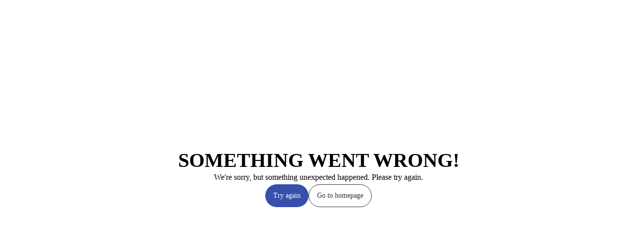

--- FILE ---
content_type: text/html; charset=utf-8
request_url: https://www.moneygram.com/locations/us/en/tx/columbus
body_size: 54113
content:
<!DOCTYPE html><html lang="en" class="__variable_b1e8b0 __variable_22bad3 font-sans text-foreground" dir="ltr"><head><meta charSet="utf-8"/><meta name="viewport" content="width=device-width, initial-scale=1"/><link rel="stylesheet" href="/locations/_next/static/css/b60dfd6cff7f6120.css" data-precedence="next"/><link rel="stylesheet" href="/locations/_next/static/css/00fa88b4a6b804ec.css" data-precedence="next"/><link rel="preload" as="script" fetchPriority="low" href="/locations/_next/static/chunks/webpack-2eccb66bceff0a99.js"/><script src="/locations/_next/static/chunks/87c73c54-095cf9a90cf9ee03.js" async=""></script><script src="/locations/_next/static/chunks/902-7fa59f1ddecbf241.js" async=""></script><script src="/locations/_next/static/chunks/main-app-104b44ce955ee018.js" async=""></script><script src="/locations/_next/static/chunks/261-3dec694c348fac9b.js" async=""></script><script src="/locations/_next/static/chunks/872-3cf8393a796eedbd.js" async=""></script><script src="/locations/_next/static/chunks/75-54cc5ae2371502f9.js" async=""></script><script src="/locations/_next/static/chunks/382-af8858ba374f1918.js" async=""></script><script src="/locations/_next/static/chunks/298-2629066ed69f025b.js" async=""></script><script src="/locations/_next/static/chunks/app/global-error-a12e8a13e1fe7ec2.js" async=""></script><script src="/locations/_next/static/chunks/app/locations/%5Bcountry%5D/%5Blanguage%5D/error-ccdd7bb1e2c39294.js" async=""></script><script src="/locations/_next/static/chunks/970-80fd8283e0e7ab4f.js" async=""></script><script src="/locations/_next/static/chunks/702-142ad6d1605f4012.js" async=""></script><script src="/locations/_next/static/chunks/949-0e2af1112fb08538.js" async=""></script><script src="/locations/_next/static/chunks/802-505fc28aeb4448e1.js" async=""></script><script src="/locations/_next/static/chunks/app/locations/%5Bcountry%5D/%5Blanguage%5D/layout-74e3367e84247792.js" async=""></script><script src="/locations/_next/static/chunks/cd24890f-403940aded824822.js" async=""></script><script src="/locations/_next/static/chunks/495-b7ebde63c0d70ecf.js" async=""></script><script src="/locations/_next/static/chunks/app/layout-d5886ddf7bc96605.js" async=""></script><script src="/locations/_next/static/chunks/7d384bb9-a4740618a3f29543.js" async=""></script><script src="/locations/_next/static/chunks/987-f51f95c662ad1fc0.js" async=""></script><script src="/locations/_next/static/chunks/968-ceb29fdc6ca87d28.js" async=""></script><script src="/locations/_next/static/chunks/763-26603bf32664417c.js" async=""></script><script src="/locations/_next/static/chunks/app/locations/%5Bcountry%5D/%5Blanguage%5D/page-6ebf953e22fb9586.js" async=""></script><meta name="next-size-adjust" content=""/><link rel="icon" href="/locations/assets/favicon.svg" sizes="any"/><meta name="google-site-verification" content="PV9U_HIOSJyJtLo9IO_jhhTgMRELDs6YPTpk3irS8Ws"/><title>Find MoneyGram Locations Near You in United States</title><meta name="description" content="Locate MoneyGram agents and stores near you in United States to send or receive money quickly and securely. Search by city, state, or ZIP code to find the nearest location."/><meta name="robots" content="index, follow"/><link rel="canonical" href="https://www.moneygram.com/locations/us/en"/><link rel="alternate" hrefLang="en-us" href="https://www.moneygram.com/locations/us/en/locations"/><link rel="alternate" hrefLang="es-us" href="https://www.moneygram.com/locations/us/es/locations"/><link rel="alternate" hrefLang="x-default" href="https://www.moneygram.com/locations/us/en/locations"/><meta property="og:title" content="Find MoneyGram Locations Near You in United States"/><meta property="og:description" content="Locate MoneyGram agents and stores near you in United States to send or receive money quickly and securely. Search by city, state, or ZIP code to find the nearest location."/><meta property="og:url" content="https://www.moneygram.com/locations"/><meta property="og:image" content="https://images.ctfassets.net/toryt1tt0roy/3tKKo9I8Lr4qJRwqhdEGcT/47ed3193c46a119e6cf2f442c8432951/logo-moneygram-black.svg"/><meta name="twitter:card" content="summary_large_image"/><meta name="twitter:title" content="Find MoneyGram Locations Near You in United States"/><meta name="twitter:description" content="Locate MoneyGram agents and stores near you in United States to send or receive money quickly and securely. Search by city, state, or ZIP code to find the nearest location."/><meta name="twitter:image" content="https://images.ctfassets.net/toryt1tt0roy/3tKKo9I8Lr4qJRwqhdEGcT/47ed3193c46a119e6cf2f442c8432951/logo-moneygram-black.svg"/><script src="/locations/_next/static/chunks/polyfills-42372ed130431b0a.js" noModule=""></script></head><body class="min-h-screen flex flex-col"><script type="application/ld+json">{"@context":"https://schema.org","@type":"Page","title":"Find MoneyGram Locations Near You in United States","description":"Locate MoneyGram agents and stores near you in United States to send or receive money quickly and securely. Search by city, state, or ZIP code to find the nearest location.","url":"https://www.moneygram.com/locations"}</script><!--$?--><template id="B:0"></template><div data-is-root-theme="false" data-accent-color="indigo" data-gray-color="slate" data-has-background="false" data-panel-background="translucent" data-radius="medium" data-scaling="100%" class="radix-themes !min-h-0 flex flex-col grow justify-center items-center"><div role="status" aria-live="polite" aria-busy="true" class="flex flex-col items-center"><div class="animate-spin"><svg width="24" height="24" viewBox="0 0 82 82" fill="none" xmlns="http://www.w3.org/2000/svg" role="img" aria-labelledby="spinnerTitle"><title id="spinnerTitle">Loading</title><g id="Mask group"><mask id="mask0_15813_9707" style="mask-type:alpha" maskUnits="userSpaceOnUse" x="0" y="0" width="82" height="82"><g id="Group"><path id="Vector" d="M12.1336 12.1346C19.7901 4.47814 30.1744 0.176758 41.0024 0.176758C42.6455 0.176758 43.9774 1.50871 43.9774 3.15176C43.9774 4.79481 42.6455 6.12676 41.0024 6.12676C31.7525 6.12676 22.8815 9.80127 16.3409 16.3419C9.80029 22.8825 6.12578 31.7535 6.12578 41.0034C6.12578 50.2531 9.80029 59.1241 16.3409 65.6649C22.8815 72.2052 31.7525 75.8798 41.0024 75.8798C50.2521 75.8798 59.1231 72.2052 65.6639 65.6649C72.2042 59.1241 75.8788 50.2531 75.8788 41.0034C75.8788 39.3604 77.2107 38.0284 78.8538 38.0284C80.4968 38.0284 81.8288 39.3604 81.8288 41.0034C81.8288 51.8311 77.5274 62.2156 69.871 69.872C62.2146 77.5283 51.8302 81.8298 41.0024 81.8298C30.1744 81.8298 19.7901 77.5283 12.1336 69.872C4.47716 62.2156 0.175781 51.8311 0.175781 41.0034C0.175781 30.1754 4.47716 19.7911 12.1336 12.1346Z" fill="black"></path></g></mask><g mask="url(#mask0_15813_9707)"><g id="Group_2"><path id="Vector_2" d="M-10 -10H92V92H-10V-10Z" fill="#3650ac"></path></g></g></g></svg></div><span class="sr-only">Loading</span></div></div><!--/$--><script>requestAnimationFrame(function(){$RT=performance.now()});</script><script src="/locations/_next/static/chunks/webpack-2eccb66bceff0a99.js" id="_R_" async=""></script><div hidden id="S:0"><template id="P:1"></template><main id="main" class="flex flex-col grow"><section class="px-4 md:px-0 pt-4 pb-10" id="mg-locations-search-wrapper"><div class=""><div id="mg-locations-controls-header" class="text-center mb-8"><h1 class="break-words hyphens-manual font-display text-balance font-extrabold leading-10 uppercase !text-[36px] md:!text-[48px]">Find a location</h1></div><div id="mg-locations-controls-search" class="w-full max-w-[600px] mb-6 mx-auto"><label class="text-sm font-medium leading-none peer-disabled:cursor-not-allowed peer-disabled:opacity-70 sr-only" for="map-autocomplete">Search by address, city, state or ZIP</label><form class="relative w-full max-w-[600px] self-center" role="search" aria-label="Search by address, city, state or ZIP"><label for="mg-search" class="sr-only">Search by address, city, state or ZIP</label><div class="relative w-full"><button type="button" aria-haspopup="dialog" aria-expanded="false" aria-controls="radix-_R_59bqnmbsnpftb_" data-state="closed" class="w-full"><div class="relative w-full"><input type="search" class="h-[56px] w-full appearance-none leading-none outline-none px-4 py-2 pl-12 border-[1px] transition-colors bg-background text-foreground rounded-full border-mgGray-200 hover:border-mgGray-400 focus:border-mgInfo-500 focus:hover:border-mgInfo-500" id="mg-search" placeholder="Search by address, city, state or ZIP" maxLength="50" value=""/><svg width="24" height="24" fill="none" stroke="currentColor" stroke-width="1.5" viewBox="0 0 24 24" stroke-linecap="round" stroke-linejoin="round" xmlns="http://www.w3.org/2000/svg" class="absolute left-4 top-1/2 transform -translate-y-1/2 text-mgGray-400"><path d="M19 11.5a7.5 7.5 0 1 1-15 0 7.5 7.5 0 0 1 15 0m-2.107 5.42 3.08 3.08"></path></svg></div></button><div></div></div></form></div></div><div id="mg-locations-location-actions" class="w-full mx-auto max-w-[600px] flex flex-col sm:flex-row items-center gap-3"><button class="max-sm:w-full inline-flex items-center justify-center rounded-full text-sm font-sans font-medium transition-colors focus-visible:outline-none focus-visible:ring-2 focus-visible:ring-mgInfo-500 disabled:pointer-events-none disabled:opacity-50 hover:opacity-90 bg-primary text-inverseForeground px-4 py-3 w-full" aria-label="Search locations"><span class="order-first mr-2 last:mr-0"><svg width="24" height="24" fill="none" stroke="currentColor" stroke-width="1.5" viewBox="0 0 24 24" stroke-linecap="round" stroke-linejoin="round" xmlns="http://www.w3.org/2000/svg" class="text-mgGray-white w-[18px] h-[18px] mr-1.5"><path d="M3.414 12.086a.546.546 0 0 1-.101-1.024l16.905-8.007a.546.546 0 0 1 .727.727l-8.007 16.905a.546.546 0 0 1-1.024-.1l-1.62-6.483a.546.546 0 0 0-.398-.397z"></path></svg></span>Use my location</button><button class="max-sm:w-full inline-flex items-center justify-center rounded-full text-sm font-sans font-medium transition-colors text-foreground focus-visible:outline-none focus-visible:ring-2 focus-visible:ring-mgInfo-500 disabled:pointer-events-none disabled:opacity-50 bg-secondary hover:opacity-80 px-4 py-3 w-full" aria-label="Search locations" disabled=""><div data-is-root-theme="false" data-accent-color="indigo" data-gray-color="slate" data-has-background="false" data-panel-background="translucent" data-radius="medium" data-scaling="100%" class="radix-themes !min-h-0 flex flex-col grow justify-center items-center"><div role="status" aria-live="polite" aria-busy="true" class="flex flex-col items-center"><div class="animate-spin"><svg width="24" height="24" viewBox="0 0 82 82" fill="none" xmlns="http://www.w3.org/2000/svg" role="img" aria-labelledby="spinnerTitle"><title id="spinnerTitle">Loading</title><g id="Mask group"><mask id="mask0_15813_9707" style="mask-type:alpha" maskUnits="userSpaceOnUse" x="0" y="0" width="82" height="82"><g id="Group"><path id="Vector" d="M12.1336 12.1346C19.7901 4.47814 30.1744 0.176758 41.0024 0.176758C42.6455 0.176758 43.9774 1.50871 43.9774 3.15176C43.9774 4.79481 42.6455 6.12676 41.0024 6.12676C31.7525 6.12676 22.8815 9.80127 16.3409 16.3419C9.80029 22.8825 6.12578 31.7535 6.12578 41.0034C6.12578 50.2531 9.80029 59.1241 16.3409 65.6649C22.8815 72.2052 31.7525 75.8798 41.0024 75.8798C50.2521 75.8798 59.1231 72.2052 65.6639 65.6649C72.2042 59.1241 75.8788 50.2531 75.8788 41.0034C75.8788 39.3604 77.2107 38.0284 78.8538 38.0284C80.4968 38.0284 81.8288 39.3604 81.8288 41.0034C81.8288 51.8311 77.5274 62.2156 69.871 69.872C62.2146 77.5283 51.8302 81.8298 41.0024 81.8298C30.1744 81.8298 19.7901 77.5283 12.1336 69.872C4.47716 62.2156 0.175781 51.8311 0.175781 41.0034C0.175781 30.1754 4.47716 19.7911 12.1336 12.1346Z" fill="black"></path></g></mask><g mask="url(#mask0_15813_9707)"><g id="Group_2"><path id="Vector_2" d="M-10 -10H92V92H-10V-10Z" fill="#3650ac"></path></g></g></g></svg></div><span class="sr-only">Loading</span></div></div></button></div></section><section id="mg-locations-wrapper" class="flex flex-col grow md:h-[75vh] relative"><div id="mg-locations-map" class="flex w-full h-[50vh] md:h-full md:absolute bg-mgGray-50" role="application"><section class="flex grow relative"><div data-testid="map" class="flex grow [&amp;&gt;*]:flex [&amp;&gt;*]:grow"></div></section></div></section></main><!--$?--><template id="B:2"></template><div data-is-root-theme="false" data-accent-color="indigo" data-gray-color="slate" data-has-background="false" data-panel-background="translucent" data-radius="medium" data-scaling="100%" class="radix-themes !min-h-0 flex flex-col grow justify-center items-center"><div role="status" aria-live="polite" aria-busy="true" class="flex flex-col items-center"><div class="animate-spin"><svg width="24" height="24" viewBox="0 0 82 82" fill="none" xmlns="http://www.w3.org/2000/svg" role="img" aria-labelledby="spinnerTitle"><title id="spinnerTitle">Loading</title><g id="Mask group"><mask id="mask0_15813_9707" style="mask-type:alpha" maskUnits="userSpaceOnUse" x="0" y="0" width="82" height="82"><g id="Group"><path id="Vector" d="M12.1336 12.1346C19.7901 4.47814 30.1744 0.176758 41.0024 0.176758C42.6455 0.176758 43.9774 1.50871 43.9774 3.15176C43.9774 4.79481 42.6455 6.12676 41.0024 6.12676C31.7525 6.12676 22.8815 9.80127 16.3409 16.3419C9.80029 22.8825 6.12578 31.7535 6.12578 41.0034C6.12578 50.2531 9.80029 59.1241 16.3409 65.6649C22.8815 72.2052 31.7525 75.8798 41.0024 75.8798C50.2521 75.8798 59.1231 72.2052 65.6639 65.6649C72.2042 59.1241 75.8788 50.2531 75.8788 41.0034C75.8788 39.3604 77.2107 38.0284 78.8538 38.0284C80.4968 38.0284 81.8288 39.3604 81.8288 41.0034C81.8288 51.8311 77.5274 62.2156 69.871 69.872C62.2146 77.5283 51.8302 81.8298 41.0024 81.8298C30.1744 81.8298 19.7901 77.5283 12.1336 69.872C4.47716 62.2156 0.175781 51.8311 0.175781 41.0034C0.175781 30.1754 4.47716 19.7911 12.1336 12.1346Z" fill="black"></path></g></mask><g mask="url(#mask0_15813_9707)"><g id="Group_2"><path id="Vector_2" d="M-10 -10H92V92H-10V-10Z" fill="#3650ac"></path></g></g></g></svg></div><span class="sr-only">Loading</span></div></div><!--/$--><!--$--><div id="consent_blackbar" class="cookie-consent z-[5000] [&amp;&gt;div]:!fixed"></div><!--/$--></div><script>(self.__next_f=self.__next_f||[]).push([0])</script><script>self.__next_f.push([1,"1:\"$Sreact.fragment\"\n3:I[47132,[],\"\"]\n4:I[75082,[],\"\"]\n7:I[50700,[],\"OutletBoundary\"]\na:I[50700,[],\"ViewportBoundary\"]\nc:I[50700,[],\"MetadataBoundary\"]\ne:I[2374,[\"261\",\"static/chunks/261-3dec694c348fac9b.js\",\"872\",\"static/chunks/872-3cf8393a796eedbd.js\",\"75\",\"static/chunks/75-54cc5ae2371502f9.js\",\"382\",\"static/chunks/382-af8858ba374f1918.js\",\"298\",\"static/chunks/298-2629066ed69f025b.js\",\"219\",\"static/chunks/app/global-error-a12e8a13e1fe7ec2.js\"],\"default\"]\nf:I[79879,[\"261\",\"static/chunks/261-3dec694c348fac9b.js\",\"872\",\"static/chunks/872-3cf8393a796eedbd.js\",\"75\",\"static/chunks/75-54cc5ae2371502f9.js\",\"382\",\"static/chunks/382-af8858ba374f1918.js\",\"298\",\"static/chunks/298-2629066ed69f025b.js\",\"214\",\"static/chunks/app/locations/%5Bcountry%5D/%5Blanguage%5D/error-ccdd7bb1e2c39294.js\"],\"default\"]\n10:I[83681,[\"261\",\"static/chunks/261-3dec694c348fac9b.js\",\"872\",\"static/chunks/872-3cf8393a796eedbd.js\",\"970\",\"static/chunks/970-80fd8283e0e7ab4f.js\",\"702\",\"static/chunks/702-142ad6d1605f4012.js\",\"75\",\"static/chunks/75-54cc5ae2371502f9.js\",\"949\",\"static/chunks/949-0e2af1112fb08538.js\",\"802\",\"static/chunks/802-505fc28aeb4448e1.js\",\"574\",\"static/chunks/app/locations/%5Bcountry%5D/%5Blanguage%5D/layout-74e3367e84247792.js\"],\"PersistentChatbot\"]\n11:I[44760,[\"803\",\"static/chunks/cd24890f-403940aded824822.js\",\"495\",\"static/chunks/495-b7ebde63c0d70ecf.js\",\"177\",\"static/chunks/app/layout-d5886ddf7bc96605.js\"],\"\"]\n12:I[9788,[\"803\",\"static/chunks/cd24890f-403940aded824822.js\",\"495\",\"static/chunks/495-b7ebde63c0d70ecf.js\",\"177\",\"static/chunks/app/layout-d5886ddf7bc96605.js\"],\"PostHogProvider\"]\n13:I[18160,[\"803\",\"static/chunks/cd24890f-403940aded824822.js\",\"495\",\"static/chunks/495-b7ebde63c0d70ecf.js\",\"177\",\"static/chunks/app/layout-d5886ddf7bc96605.js\"],\"PostHogUserProperties\"]\n14:I[68950,[\"803\",\"static/chunks/cd24890f-403940aded824822.js\",\"495\",\"static/chunks/495-b7ebde63c0d70ecf.js\",\"177\",\"static/chunks/app/layout-d5886ddf7bc96605.js\"],\"PostHogPageviewTracker\"]\n:HC[\"/\",\"\"]\n:HL[\"/locations/_next/static/css/b60dfd6cff7f6120.css\",\"style\""])</script><script>self.__next_f.push([1,"]\n:HL[\"/locations/_next/static/css/00fa88b4a6b804ec.css\",\"style\"]\n"])</script><script>self.__next_f.push([1,"0:{\"P\":null,\"b\":\"8pmIIfDdWBVZQfmg_TEGl\",\"p\":\"/locations\",\"c\":[\"\",\"locations\",\"us\",\"en?id=44826884\u0026lat=35.148834\u0026lng=-90.01403\"],\"i\":false,\"f\":[[[\"\",{\"children\":[\"locations\",{\"children\":[[\"country\",\"us\",\"d\"],{\"children\":[[\"language\",\"en\",\"d\"],{\"children\":[\"__PAGE__?{\\\"id\\\":\\\"44826884\\\",\\\"lat\\\":\\\"35.148834\\\",\\\"lng\\\":\\\"-90.01403\\\"}\",{}]}]}]}]},\"$undefined\",\"$undefined\",true],[\"\",[\"$\",\"$1\",\"c\",{\"children\":[[[\"$\",\"link\",\"0\",{\"rel\":\"stylesheet\",\"href\":\"/locations/_next/static/css/b60dfd6cff7f6120.css\",\"precedence\":\"next\",\"crossOrigin\":\"$undefined\",\"nonce\":\"$undefined\"}],[\"$\",\"link\",\"1\",{\"rel\":\"stylesheet\",\"href\":\"/locations/_next/static/css/00fa88b4a6b804ec.css\",\"precedence\":\"next\",\"crossOrigin\":\"$undefined\",\"nonce\":\"$undefined\"}]],\"$L2\"]}],{\"children\":[\"locations\",[\"$\",\"$1\",\"c\",{\"children\":[null,[\"$\",\"$L3\",null,{\"parallelRouterKey\":\"children\",\"error\":\"$undefined\",\"errorStyles\":\"$undefined\",\"errorScripts\":\"$undefined\",\"template\":[\"$\",\"$L4\",null,{}],\"templateStyles\":\"$undefined\",\"templateScripts\":\"$undefined\",\"notFound\":\"$undefined\",\"forbidden\":\"$undefined\",\"unauthorized\":\"$undefined\",\"gracefullyDegrade\":true}]]}],{\"children\":[[\"country\",\"us\",\"d\"],[\"$\",\"$1\",\"c\",{\"children\":[null,[\"$\",\"$L3\",null,{\"parallelRouterKey\":\"children\",\"error\":\"$undefined\",\"errorStyles\":\"$undefined\",\"errorScripts\":\"$undefined\",\"template\":[\"$\",\"$L4\",null,{}],\"templateStyles\":\"$undefined\",\"templateScripts\":\"$undefined\",\"notFound\":\"$undefined\",\"forbidden\":\"$undefined\",\"unauthorized\":\"$undefined\",\"gracefullyDegrade\":true}]]}],{\"children\":[[\"language\",\"en\",\"d\"],[\"$\",\"$1\",\"c\",{\"children\":[null,\"$L5\"]}],{\"children\":[\"__PAGE__\",[\"$\",\"$1\",\"c\",{\"children\":[\"$L6\",null,[\"$\",\"$L7\",null,{\"children\":[\"$L8\",\"$L9\"]}]]}],{},null,false]},null,false]},null,false]},null,false]},null,false],[\"$\",\"$1\",\"h\",{\"children\":[null,[[\"$\",\"$La\",null,{\"children\":\"$Lb\"}],[\"$\",\"meta\",null,{\"name\":\"next-size-adjust\",\"content\":\"\"}]],[\"$\",\"$Lc\",null,{\"children\":\"$Ld\"}]]}],false]],\"m\":\"$undefined\",\"G\":[\"$e\",[]],\"s\":false,\"S\":false}\n"])</script><script>self.__next_f.push([1,"5:[[\"$\",\"$L3\",null,{\"parallelRouterKey\":\"children\",\"error\":\"$f\",\"errorStyles\":[],\"errorScripts\":[],\"template\":[\"$\",\"$L4\",null,{}],\"templateStyles\":[],\"templateScripts\":[],\"notFound\":\"$undefined\",\"forbidden\":\"$undefined\",\"unauthorized\":\"$undefined\",\"gracefullyDegrade\":true}],[\"$\",\"$L10\",null,{}]]\n"])</script><script>self.__next_f.push([1,"2:[\"$\",\"html\",null,{\"lang\":\"en\",\"className\":\"__variable_b1e8b0 __variable_22bad3 font-sans text-foreground\",\"dir\":\"ltr\",\"children\":[[\"$\",\"head\",null,{\"children\":[[\"$\",\"link\",null,{\"rel\":\"icon\",\"href\":\"/locations/assets/favicon.svg\",\"sizes\":\"any\"}],[\"$\",\"meta\",null,{\"name\":\"google-site-verification\",\"content\":\"PV9U_HIOSJyJtLo9IO_jhhTgMRELDs6YPTpk3irS8Ws\"}],[\"$\",\"$L11\",null,{\"id\":\"google-tag\",\"strategy\":\"afterInteractive\",\"dangerouslySetInnerHTML\":{\"__html\":\"\\n  (function (w, d, s, l, i) {\\n    w[l] = w[l] || [];\\n    var f = d.getElementsByTagName(s)[0],\\n      j = d.createElement(s),\\n      dl = l != 'dataLayer' ? '\u0026l=' + l : '';\\n    j.async = true;\\n    w[l].push({\\n      'gtm.start': new Date().getTime(),\\n      event: 'gtm.js'\\n    });\\n    j.src = 'https://www.googletagmanager.com/gtm.js?id=' + i + dl;\\n    f.parentNode.insertBefore(j, f);\\n  })(window, document, 'script', 'dataLayer', 'GTM-WMTV888');\\n\"}}]]}],[\"$\",\"body\",null,{\"className\":\"min-h-screen flex flex-col\",\"children\":[\"$\",\"$L12\",null,{\"disableAutomaticPageview\":true,\"children\":[[\"$\",\"$L13\",null,{\"appName\":\"locations-web\"}],[\"$\",\"$L14\",null,{}],[\"$\",\"$L3\",null,{\"parallelRouterKey\":\"children\",\"error\":\"$undefined\",\"errorStyles\":\"$undefined\",\"errorScripts\":\"$undefined\",\"template\":[\"$\",\"$L4\",null,{}],\"templateStyles\":\"$undefined\",\"templateScripts\":\"$undefined\",\"notFound\":[\"$L15\",[]],\"forbidden\":\"$undefined\",\"unauthorized\":\"$undefined\",\"gracefullyDegrade\":true}]]}]}]]}]\n"])</script><script>self.__next_f.push([1,"b:[[\"$\",\"meta\",\"0\",{\"charSet\":\"utf-8\"}],[\"$\",\"meta\",\"1\",{\"name\":\"viewport\",\"content\":\"width=device-width, initial-scale=1\"}]]\n8:null\n"])</script><script>self.__next_f.push([1,"16:I[75800,[\"386\",\"static/chunks/7d384bb9-a4740618a3f29543.js\",\"261\",\"static/chunks/261-3dec694c348fac9b.js\",\"872\",\"static/chunks/872-3cf8393a796eedbd.js\",\"970\",\"static/chunks/970-80fd8283e0e7ab4f.js\",\"702\",\"static/chunks/702-142ad6d1605f4012.js\",\"75\",\"static/chunks/75-54cc5ae2371502f9.js\",\"382\",\"static/chunks/382-af8858ba374f1918.js\",\"949\",\"static/chunks/949-0e2af1112fb08538.js\",\"987\",\"static/chunks/987-f51f95c662ad1fc0.js\",\"968\",\"static/chunks/968-ceb29fdc6ca87d28.js\",\"802\",\"static/chunks/802-505fc28aeb4448e1.js\",\"298\",\"static/chunks/298-2629066ed69f025b.js\",\"763\",\"static/chunks/763-26603bf32664417c.js\",\"733\",\"static/chunks/app/locations/%5Bcountry%5D/%5Blanguage%5D/page-6ebf953e22fb9586.js\"],\"ContentAnalytics\"]\n"])</script><script>self.__next_f.push([1,"17:\"$Sreact.suspense\"\n"])</script><script>self.__next_f.push([1,"18:I[37834,[\"386\",\"static/chunks/7d384bb9-a4740618a3f29543.js\",\"261\",\"static/chunks/261-3dec694c348fac9b.js\",\"872\",\"static/chunks/872-3cf8393a796eedbd.js\",\"970\",\"static/chunks/970-80fd8283e0e7ab4f.js\",\"702\",\"static/chunks/702-142ad6d1605f4012.js\",\"75\",\"static/chunks/75-54cc5ae2371502f9.js\",\"382\",\"static/chunks/382-af8858ba374f1918.js\",\"949\",\"static/chunks/949-0e2af1112fb08538.js\",\"987\",\"static/chunks/987-f51f95c662ad1fc0.js\",\"968\",\"static/chunks/968-ceb29fdc6ca87d28.js\",\"802\",\"static/chunks/802-505fc28aeb4448e1.js\",\"298\",\"static/chunks/298-2629066ed69f025b.js\",\"763\",\"static/chunks/763-26603bf32664417c.js\",\"733\",\"static/chunks/app/locations/%5Bcountry%5D/%5Blanguage%5D/page-6ebf953e22fb9586.js\"],\"Theme\"]\n"])</script><script>self.__next_f.push([1,"19:I[76717,[\"386\",\"static/chunks/7d384bb9-a4740618a3f29543.js\",\"261\",\"static/chunks/261-3dec694c348fac9b.js\",\"872\",\"static/chunks/872-3cf8393a796eedbd.js\",\"970\",\"static/chunks/970-80fd8283e0e7ab4f.js\",\"702\",\"static/chunks/702-142ad6d1605f4012.js\",\"75\",\"static/chunks/75-54cc5ae2371502f9.js\",\"382\",\"static/chunks/382-af8858ba374f1918.js\",\"949\",\"static/chunks/949-0e2af1112fb08538.js\",\"987\",\"static/chunks/987-f51f95c662ad1fc0.js\",\"968\",\"static/chunks/968-ceb29fdc6ca87d28.js\",\"802\",\"static/chunks/802-505fc28aeb4448e1.js\",\"298\",\"static/chunks/298-2629066ed69f025b.js\",\"763\",\"static/chunks/763-26603bf32664417c.js\",\"733\",\"static/chunks/app/locations/%5Bcountry%5D/%5Blanguage%5D/page-6ebf953e22fb9586.js\"],\"NuqsAdapter\"]\n"])</script><script>self.__next_f.push([1,"6:[[\"$\",\"script\",null,{\"type\":\"application/ld+json\",\"dangerouslySetInnerHTML\":{\"__html\":\"{\\\"@context\\\":\\\"https://schema.org\\\",\\\"@type\\\":\\\"Page\\\",\\\"title\\\":\\\"Find MoneyGram Locations Near You in United States\\\",\\\"description\\\":\\\"Locate MoneyGram agents and stores near you in United States to send or receive money quickly and securely. Search by city, state, or ZIP code to find the nearest location.\\\",\\\"url\\\":\\\"https://www.moneygram.com/locations\\\"}\"}}],[\"$\",\"$L16\",null,{\"analytics\":{\"customGoogleTagManagerEvents\":{\"event\":\"custompageview\",\"page_view\":true,\"page_title\":\"locations\",\"originalLocation\":\"\"},\"additionalGoogleTagManagerEvents\":{\"event\":\"dataLayerPush\",\"event_action\":\"Click\",\"event_category\":\"Locations\",\"event_label\":\"Locations\"}}}],[\"$\",\"$17\",null,{\"fallback\":[\"$\",\"$L18\",null,{\"className\":\"!min-h-0 flex flex-col grow justify-center items-center\",\"hasBackground\":false,\"appearance\":\"$undefined\",\"data-is-root-theme\":\"false\",\"children\":[[\"$\",\"div\",null,{\"role\":\"status\",\"aria-live\":\"polite\",\"aria-busy\":\"true\",\"className\":\"flex flex-col items-center\",\"children\":[[\"$\",\"div\",null,{\"className\":\"animate-spin\",\"children\":[\"$\",\"svg\",null,{\"width\":\"24\",\"height\":\"24\",\"viewBox\":\"0 0 82 82\",\"fill\":\"none\",\"xmlns\":\"http://www.w3.org/2000/svg\",\"role\":\"img\",\"aria-labelledby\":\"spinnerTitle\",\"children\":[[\"$\",\"title\",null,{\"id\":\"spinnerTitle\",\"children\":\"Loading\"}],[\"$\",\"g\",null,{\"id\":\"Mask group\",\"children\":[[\"$\",\"mask\",null,{\"id\":\"mask0_15813_9707\",\"style\":{\"maskType\":\"alpha\"},\"maskUnits\":\"userSpaceOnUse\",\"x\":\"0\",\"y\":\"0\",\"width\":\"82\",\"height\":\"82\",\"children\":[\"$\",\"g\",null,{\"id\":\"Group\",\"children\":[\"$\",\"path\",null,{\"id\":\"Vector\",\"d\":\"M12.1336 12.1346C19.7901 4.47814 30.1744 0.176758 41.0024 0.176758C42.6455 0.176758 43.9774 1.50871 43.9774 3.15176C43.9774 4.79481 42.6455 6.12676 41.0024 6.12676C31.7525 6.12676 22.8815 9.80127 16.3409 16.3419C9.80029 22.8825 6.12578 31.7535 6.12578 41.0034C6.12578 50.2531 9.80029 59.1241 16.3409 65.6649C22.8815 72.2052 31.7525 75.8798 41.0024 75.8798C50.2521 75.8798 59.1231 72.2052 65.6639 65.6649C72.2042 59.1241 75.8788 50.2531 75.8788 41.0034C75.8788 39.3604 77.2107 38.0284 78.8538 38.0284C80.4968 38.0284 81.8288 39.3604 81.8288 41.0034C81.8288 51.8311 77.5274 62.2156 69.871 69.872C62.2146 77.5283 51.8302 81.8298 41.0024 81.8298C30.1744 81.8298 19.7901 77.5283 12.1336 69.872C4.47716 62.2156 0.175781 51.8311 0.175781 41.0034C0.175781 30.1754 4.47716 19.7911 12.1336 12.1346Z\",\"fill\":\"black\"}]}]}],[\"$\",\"g\",null,{\"mask\":\"url(#mask0_15813_9707)\",\"children\":[\"$\",\"g\",null,{\"id\":\"Group_2\",\"children\":[\"$\",\"path\",null,{\"id\":\"Vector_2\",\"d\":\"M-10 -10H92V92H-10V-10Z\",\"fill\":\"#3650ac\"}]}]}]]}]]}]}],[\"$\",\"span\",null,{\"className\":\"sr-only\",\"children\":\"Loading\"}]]}],\"$undefined\"]}],\"children\":[\"$\",\"$L19\",null,{\"children\":\"$L1a\"}]}]]\n"])</script><script>self.__next_f.push([1,"1b:I[57196,[\"386\",\"static/chunks/7d384bb9-a4740618a3f29543.js\",\"261\",\"static/chunks/261-3dec694c348fac9b.js\",\"872\",\"static/chunks/872-3cf8393a796eedbd.js\",\"970\",\"static/chunks/970-80fd8283e0e7ab4f.js\",\"702\",\"static/chunks/702-142ad6d1605f4012.js\",\"75\",\"static/chunks/75-54cc5ae2371502f9.js\",\"382\",\"static/chunks/382-af8858ba374f1918.js\",\"949\",\"static/chunks/949-0e2af1112fb08538.js\",\"987\",\"static/chunks/987-f51f95c662ad1fc0.js\",\"968\",\"static/chunks/968-ceb29fdc6ca87d28.js\",\"802\",\"static/chunks/802-505fc28aeb4448e1.js\",\"298\",\"static/chunks/298-2629066ed69f025b.js\",\"763\",\"static/chunks/763-26603bf32664417c.js\",\"733\",\"static/chunks/app/locations/%5Bcountry%5D/%5Blanguage%5D/page-6ebf953e22fb9586.js\"],\"default\"]\n"])</script><script>self.__next_f.push([1,"1d:I[17380,[\"386\",\"static/chunks/7d384bb9-a4740618a3f29543.js\",\"261\",\"static/chunks/261-3dec694c348fac9b.js\",\"872\",\"static/chunks/872-3cf8393a796eedbd.js\",\"970\",\"static/chunks/970-80fd8283e0e7ab4f.js\",\"702\",\"static/chunks/702-142ad6d1605f4012.js\",\"75\",\"static/chunks/75-54cc5ae2371502f9.js\",\"382\",\"static/chunks/382-af8858ba374f1918.js\",\"949\",\"static/chunks/949-0e2af1112fb08538.js\",\"987\",\"static/chunks/987-f51f95c662ad1fc0.js\",\"968\",\"static/chunks/968-ceb29fdc6ca87d28.js\",\"802\",\"static/chunks/802-505fc28aeb4448e1.js\",\"298\",\"static/chunks/298-2629066ed69f025b.js\",\"763\",\"static/chunks/763-26603bf32664417c.js\",\"733\",\"static/chunks/app/locations/%5Bcountry%5D/%5Blanguage%5D/page-6ebf953e22fb9586.js\"],\"default\"]\n"])</script><script>self.__next_f.push([1,"1e:I[39883,[\"386\",\"static/chunks/7d384bb9-a4740618a3f29543.js\",\"261\",\"static/chunks/261-3dec694c348fac9b.js\",\"872\",\"static/chunks/872-3cf8393a796eedbd.js\",\"970\",\"static/chunks/970-80fd8283e0e7ab4f.js\",\"702\",\"static/chunks/702-142ad6d1605f4012.js\",\"75\",\"static/chunks/75-54cc5ae2371502f9.js\",\"382\",\"static/chunks/382-af8858ba374f1918.js\",\"949\",\"static/chunks/949-0e2af1112fb08538.js\",\"987\",\"static/chunks/987-f51f95c662ad1fc0.js\",\"968\",\"static/chunks/968-ceb29fdc6ca87d28.js\",\"802\",\"static/chunks/802-505fc28aeb4448e1.js\",\"298\",\"static/chunks/298-2629066ed69f025b.js\",\"763\",\"static/chunks/763-26603bf32664417c.js\",\"733\",\"static/chunks/app/locations/%5Bcountry%5D/%5Blanguage%5D/page-6ebf953e22fb9586.js\"],\"HydrationBoundary\"]\n"])</script><script>self.__next_f.push([1,"1f:I[33056,[\"386\",\"static/chunks/7d384bb9-a4740618a3f29543.js\",\"261\",\"static/chunks/261-3dec694c348fac9b.js\",\"872\",\"static/chunks/872-3cf8393a796eedbd.js\",\"970\",\"static/chunks/970-80fd8283e0e7ab4f.js\",\"702\",\"static/chunks/702-142ad6d1605f4012.js\",\"75\",\"static/chunks/75-54cc5ae2371502f9.js\",\"382\",\"static/chunks/382-af8858ba374f1918.js\",\"949\",\"static/chunks/949-0e2af1112fb08538.js\",\"987\",\"static/chunks/987-f51f95c662ad1fc0.js\",\"968\",\"static/chunks/968-ceb29fdc6ca87d28.js\",\"802\",\"static/chunks/802-505fc28aeb4448e1.js\",\"298\",\"static/chunks/298-2629066ed69f025b.js\",\"763\",\"static/chunks/763-26603bf32664417c.js\",\"733\",\"static/chunks/app/locations/%5Bcountry%5D/%5Blanguage%5D/page-6ebf953e22fb9586.js\"],\"Link\"]\n"])</script><script>self.__next_f.push([1,"21:I[71683,[\"386\",\"static/chunks/7d384bb9-a4740618a3f29543.js\",\"261\",\"static/chunks/261-3dec694c348fac9b.js\",\"872\",\"static/chunks/872-3cf8393a796eedbd.js\",\"970\",\"static/chunks/970-80fd8283e0e7ab4f.js\",\"702\",\"static/chunks/702-142ad6d1605f4012.js\",\"75\",\"static/chunks/75-54cc5ae2371502f9.js\",\"382\",\"static/chunks/382-af8858ba374f1918.js\",\"949\",\"static/chunks/949-0e2af1112fb08538.js\",\"987\",\"static/chunks/987-f51f95c662ad1fc0.js\",\"968\",\"static/chunks/968-ceb29fdc6ca87d28.js\",\"802\",\"static/chunks/802-505fc28aeb4448e1.js\",\"298\",\"static/chunks/298-2629066ed69f025b.js\",\"763\",\"static/chunks/763-26603bf32664417c.js\",\"733\",\"static/chunks/app/locations/%5Bcountry%5D/%5Blanguage%5D/page-6ebf953e22fb9586.js\"],\"ContentCookieConsent\"]\n"])</script><script>self.__next_f.push([1,"23:I[60361,[\"386\",\"static/chunks/7d384bb9-a4740618a3f29543.js\",\"261\",\"static/chunks/261-3dec694c348fac9b.js\",\"872\",\"static/chunks/872-3cf8393a796eedbd.js\",\"970\",\"static/chunks/970-80fd8283e0e7ab4f.js\",\"702\",\"static/chunks/702-142ad6d1605f4012.js\",\"75\",\"static/chunks/75-54cc5ae2371502f9.js\",\"382\",\"static/chunks/382-af8858ba374f1918.js\",\"949\",\"static/chunks/949-0e2af1112fb08538.js\",\"987\",\"static/chunks/987-f51f95c662ad1fc0.js\",\"968\",\"static/chunks/968-ceb29fdc6ca87d28.js\",\"802\",\"static/chunks/802-505fc28aeb4448e1.js\",\"298\",\"static/chunks/298-2629066ed69f025b.js\",\"763\",\"static/chunks/763-26603bf32664417c.js\",\"733\",\"static/chunks/app/locations/%5Bcountry%5D/%5Blanguage%5D/page-6ebf953e22fb9586.js\"],\"MapProvider\"]\n"])</script><script>self.__next_f.push([1,"24:I[56677,[\"386\",\"static/chunks/7d384bb9-a4740618a3f29543.js\",\"261\",\"static/chunks/261-3dec694c348fac9b.js\",\"872\",\"static/chunks/872-3cf8393a796eedbd.js\",\"970\",\"static/chunks/970-80fd8283e0e7ab4f.js\",\"702\",\"static/chunks/702-142ad6d1605f4012.js\",\"75\",\"static/chunks/75-54cc5ae2371502f9.js\",\"382\",\"static/chunks/382-af8858ba374f1918.js\",\"949\",\"static/chunks/949-0e2af1112fb08538.js\",\"987\",\"static/chunks/987-f51f95c662ad1fc0.js\",\"968\",\"static/chunks/968-ceb29fdc6ca87d28.js\",\"802\",\"static/chunks/802-505fc28aeb4448e1.js\",\"298\",\"static/chunks/298-2629066ed69f025b.js\",\"763\",\"static/chunks/763-26603bf32664417c.js\",\"733\",\"static/chunks/app/locations/%5Bcountry%5D/%5Blanguage%5D/page-6ebf953e22fb9586.js\"],\"LocationsMap\"]\n"])</script><script>self.__next_f.push([1,"15:[[\"$\",\"$L1b\",null,{\"data\":{\"sendCountry\":\"USA\",\"receiveCountry\":\"\"}}],\"$L1c\",[\"$\",\"main\",null,{\"id\":\"main\",\"className\":\"flex flex-col grow\",\"children\":[\"$\",\"$L1d\",null,{\"children\":[\"$\",\"$L1e\",null,{\"state\":{\"mutations\":[],\"queries\":[]},\"children\":[\"$\",\"section\",null,{\"className\":\"container flex flex-col gap-4 mb-4\",\"children\":[[\"$\",\"h1\",null,{\"ref\":\"$undefined\",\"className\":\"break-words hyphens-manual font-display !text-[40px] text-balance font-extrabold leading-10 uppercase\",\"children\":\"Not Found\"}],[[\"$\",\"p\",\"0\",{\"className\":\"mb-4\",\"children\":[\"Could not find requested resource\"]}]],[\"$\",\"$L1f\",null,{\"Component\":\"$1f\",\"href\":\"/locations/us/en\",\"suppressExternalLinkIcon\":true,\"className\":\"w-fit max-sm:w-full\",\"onClick\":\"$undefined\",\"children\":[\"$\",\"div\",null,{\"className\":\"w-fit max-sm:w-full inline-flex items-center justify-center rounded-full text-sm font-sans font-medium transition-colors focus-visible:outline-none focus-visible:ring-2 focus-visible:ring-mgInfo-500 disabled:pointer-events-none disabled:opacity-50 hover:opacity-90 bg-primary text-inverseForeground px-4 py-3\",\"children\":[\"$undefined\",\"Return Home\",null]}]}]]}]}]}]}],[\"$\",\"$17\",null,{\"fallback\":[\"$\",\"$L18\",null,{\"className\":\"!min-h-0 flex flex-col grow justify-center items-center\",\"hasBackground\":false,\"appearance\":\"$undefined\",\"data-is-root-theme\":\"false\",\"children\":[[\"$\",\"div\",null,{\"role\":\"status\",\"aria-live\":\"polite\",\"aria-busy\":\"true\",\"className\":\"flex flex-col items-center\",\"children\":[[\"$\",\"div\",null,{\"className\":\"animate-spin\",\"children\":[\"$\",\"svg\",null,{\"width\":\"24\",\"height\":\"24\",\"viewBox\":\"0 0 82 82\",\"fill\":\"none\",\"xmlns\":\"http://www.w3.org/2000/svg\",\"role\":\"img\",\"aria-labelledby\":\"spinnerTitle\",\"children\":[[\"$\",\"title\",null,{\"id\":\"spinnerTitle\",\"children\":\"Loading\"}],[\"$\",\"g\",null,{\"id\":\"Mask group\",\"children\":[[\"$\",\"mask\",null,{\"id\":\"mask0_15813_9707\",\"style\":{\"maskType\":\"alpha\"},\"maskUnits\":\"userSpaceOnUse\",\"x\":\"0\",\"y\":\"0\",\"width\":\"82\",\"height\":\"82\",\"children\":[\"$\",\"g\",null,{\"id\":\"Group\",\"children\":[\"$\",\"path\",null,{\"id\":\"Vector\",\"d\":\"M12.1336 12.1346C19.7901 4.47814 30.1744 0.176758 41.0024 0.176758C42.6455 0.176758 43.9774 1.50871 43.9774 3.15176C43.9774 4.79481 42.6455 6.12676 41.0024 6.12676C31.7525 6.12676 22.8815 9.80127 16.3409 16.3419C9.80029 22.8825 6.12578 31.7535 6.12578 41.0034C6.12578 50.2531 9.80029 59.1241 16.3409 65.6649C22.8815 72.2052 31.7525 75.8798 41.0024 75.8798C50.2521 75.8798 59.1231 72.2052 65.6639 65.6649C72.2042 59.1241 75.8788 50.2531 75.8788 41.0034C75.8788 39.3604 77.2107 38.0284 78.8538 38.0284C80.4968 38.0284 81.8288 39.3604 81.8288 41.0034C81.8288 51.8311 77.5274 62.2156 69.871 69.872C62.2146 77.5283 51.8302 81.8298 41.0024 81.8298C30.1744 81.8298 19.7901 77.5283 12.1336 69.872C4.47716 62.2156 0.175781 51.8311 0.175781 41.0034C0.175781 30.1754 4.47716 19.7911 12.1336 12.1346Z\",\"fill\":\"black\"}]}]}],[\"$\",\"g\",null,{\"mask\":\"url(#mask0_15813_9707)\",\"children\":[\"$\",\"g\",null,{\"id\":\"Group_2\",\"children\":[\"$\",\"path\",null,{\"id\":\"Vector_2\",\"d\":\"M-10 -10H92V92H-10V-10Z\",\"fill\":\"#3650ac\"}]}]}]]}]]}]}],[\"$\",\"span\",null,{\"className\":\"sr-only\",\"children\":\"Loading\"}]]}],\"$undefined\"]}],\"children\":\"$L20\"}],[\"$\",\"$17\",null,{\"children\":[\"$\",\"$L21\",null,{\"cookieConsentSettings\":{\"formId\":\"moneygram_cookie_consent\",\"domain\":\"moneygram.com\",\"cookieLink\":\"//corporate.moneygram.com/cookie-notice/\",\"language\":\"en\",\"geoLocationCodes\":[\"NA_US\"],\"showRecognizedGPCImage\":true,\"showFormForUnsubmittedDSR\":true,\"isFinancialParticipant\":true,\"showFormOnDisabledSecondVisit\":true,\"async\":true,\"scriptSrc\":\"//consent.trustarc.com/\",\"endpoint\":\"notice\",\"c\":\"teconsent\",\"js\":\"nj\",\"noticeType\":\"bb\",\"text\":true,\"gtm\":true}}]}]]\n"])</script><script>self.__next_f.push([1,"1a:[[\"$\",\"$L1b\",null,{\"data\":{\"sendCountry\":\"USA\",\"receiveCountry\":\"\"}}],\"$L22\",[\"$\",\"main\",null,{\"id\":\"main\",\"className\":\"flex flex-col grow\",\"children\":[\"$\",\"$L1d\",null,{\"children\":[\"$\",\"$L1e\",null,{\"state\":{\"mutations\":[],\"queries\":[]},\"children\":[\"$\",\"$L23\",null,{\"apiKey\":\"AIzaSyB26p9XG13v5lK64Z_D-1A96j70HwbV05M\",\"locale\":\"en-us\",\"children\":[\"$\",\"$L1e\",null,{\"state\":{\"mutations\":[],\"queries\":[]},\"children\":[\"$\",\"$L24\",null,{\"country\":\"us\",\"language\":\"en\",\"resources\":{\"locations.apply\":\"Apply\",\"locations.appliedFilters\":\"Filters\",\"locations.back\":\"Back to search\",\"locations.byg.title\":[[\"$\",\"p\",\"0\",{\"className\":\"mb-4\",\"children\":[[\"$\",\"b\",\"0\",{\"children\":\"For cash-related services at this location...\"}]]}]],\"locations.byg.description\":[[\"$\",\"p\",\"0\",{\"className\":\"mb-4\",\"children\":[\"Bring a legal form of ID - it's required.\"]}]],\"locations.clear\":\"Clear All\",\"locations.filter.currency\":\"Currency\",\"locations.filter.hours\":\"Hours\",\"locations.filter.openNow\":\"Open now\",\"locations.filter.partners\":\"Partners\",\"locations.filter.services\":\"Services\",\"locations.filterButton\":\"Filter locations\",\"locations.hours\":\"Hours\",\"locations.hoursDisclaimer\":[[\"$\",\"p\",\"0\",{\"className\":\"mb-4\",\"children\":[\"Hours of operation may vary. Please contact this location for more information.\"]}]],\"locations.searchButton\":\"Search this area\",\"locations.searchLocationsAriaLabel\":\"Search locations\",\"locations.searchResults\":\"search results\",\"locations.serviceList.addToPhone\":\"Mobile top-ups\",\"locations.serviceList.billPayment\":\"Pay a bill\",\"locations.serviceList.moneyOrder\":\"Money order\",\"locations.serviceList.receiveMoney\":\"Receive money\",\"locations.serviceList.sendMoney\":\"Send money\",\"locations.services.availableTitle\":\"Services available\",\"locations.services.receiveCurrencyTitle\":\"Receive currency available\",\"locations.services.sendCurrencyTitle\":\"Send currency available\",\"locations.sort.nearby\":\"Nearby\",\"locations.sort.popular\":\"Popular\",\"locations.sort.sortBy\":\"Sort by\",\"locations.sortButton\":\"Sort by\",\"locations.tabs.location\":\"Location\",\"locations.tabs.services\":\"Services\",\"locations.openToday\":\"Open today\",\"locations.closedToday\":\"Closed today\",\"locations.title\":\"Find a location\",\"locations.placeholder\":\"Search by address, city, state or ZIP\",\"locations.useMyLocation\":\"Use my location\",\"locations.browseByState\":\"Browse by state\",\"locations.browseByProvince\":\"Browse by province\",\"locations.browseByCity\":\"Browse by city\",\"locations.disabledLocationError\":\"Please enable location permissions in your browser or search by city or ZIP code\",\"locations.selectCountry\":\"Select country\",\"locations.selectState\":\"Select state\",\"locations.selectProvince\":\"Select province\",\"locations.selectCity\":\"Select city\",\"locations.findLocationInCity\":\"Find a location in\",\"locations.noCitiesFound\":\"There are no cities for selected country\",\"locations.loadMoreButtonText\":\"Load more results\",\"locations.getStarted\":\"Get started\",\"locations.closedUntil\":\"Closed until\",\"locations.openUntil\":\"Open until\",\"locations.closed\":\"Closed\",\"loadingIndicatorText\":\"Loading...\",\"primaryNav.homeButton.ariaLabel\":\"Moneygram.com home\",\"primaryNav.hamburgerMenu.buttonAriaLabel\":\"Open main menu\",\"primaryNav.hamburgerMenu.closeButtonAriaLabel\":\"Close main menu\",\"primaryNav.languageSelector.closeButtonAriaLabel\":\"Close language selector\",\"primaryNav.login.label\":\"Log in\",\"primaryNav.login.title\":\"Log in to manage your MoneyGram account and transactions securely\",\"primaryNav.login.href\":\"log-in\",\"primaryNav.signUp.label\":\"Sign up\",\"primaryNav.signUp.title\":\"Create a new account\",\"primaryNav.signUp.href\":\"sign-up\",\"primaryNav.signUp.Title\":\"Sign up for a MoneyGram account to send money and manage transactions easily\"}}]}]}]}]}]}],[\"$\",\"$17\",null,{\"fallback\":[\"$\",\"$L18\",null,{\"className\":\"!min-h-0 flex flex-col grow justify-center items-center\",\"hasBackground\":false,\"appearance\":\"$undefined\",\"data-is-root-theme\":\"false\",\"children\":[[\"$\",\"div\",null,{\"role\":\"status\",\"aria-live\":\"polite\",\"aria-busy\":\"true\",\"className\":\"flex flex-col items-center\",\"children\":[\"$L25\",\"$L26\"]}],\"$undefined\"]}],\"children\":\"$L27\"}],\"$L28\"]\n"])</script><script>self.__next_f.push([1,"25:[\"$\",\"div\",null,{\"className\":\"animate-spin\",\"children\":[\"$\",\"svg\",null,{\"width\":\"24\",\"height\":\"24\",\"viewBox\":\"0 0 82 82\",\"fill\":\"none\",\"xmlns\":\"http://www.w3.org/2000/svg\",\"role\":\"img\",\"aria-labelledby\":\"spinnerTitle\",\"children\":[[\"$\",\"title\",null,{\"id\":\"spinnerTitle\",\"children\":\"Loading\"}],[\"$\",\"g\",null,{\"id\":\"Mask group\",\"children\":[[\"$\",\"mask\",null,{\"id\":\"mask0_15813_9707\",\"style\":{\"maskType\":\"alpha\"},\"maskUnits\":\"userSpaceOnUse\",\"x\":\"0\",\"y\":\"0\",\"width\":\"82\",\"height\":\"82\",\"children\":[\"$\",\"g\",null,{\"id\":\"Group\",\"children\":[\"$\",\"path\",null,{\"id\":\"Vector\",\"d\":\"M12.1336 12.1346C19.7901 4.47814 30.1744 0.176758 41.0024 0.176758C42.6455 0.176758 43.9774 1.50871 43.9774 3.15176C43.9774 4.79481 42.6455 6.12676 41.0024 6.12676C31.7525 6.12676 22.8815 9.80127 16.3409 16.3419C9.80029 22.8825 6.12578 31.7535 6.12578 41.0034C6.12578 50.2531 9.80029 59.1241 16.3409 65.6649C22.8815 72.2052 31.7525 75.8798 41.0024 75.8798C50.2521 75.8798 59.1231 72.2052 65.6639 65.6649C72.2042 59.1241 75.8788 50.2531 75.8788 41.0034C75.8788 39.3604 77.2107 38.0284 78.8538 38.0284C80.4968 38.0284 81.8288 39.3604 81.8288 41.0034C81.8288 51.8311 77.5274 62.2156 69.871 69.872C62.2146 77.5283 51.8302 81.8298 41.0024 81.8298C30.1744 81.8298 19.7901 77.5283 12.1336 69.872C4.47716 62.2156 0.175781 51.8311 0.175781 41.0034C0.175781 30.1754 4.47716 19.7911 12.1336 12.1346Z\",\"fill\":\"black\"}]}]}],[\"$\",\"g\",null,{\"mask\":\"url(#mask0_15813_9707)\",\"children\":[\"$\",\"g\",null,{\"id\":\"Group_2\",\"children\":[\"$\",\"path\",null,{\"id\":\"Vector_2\",\"d\":\"M-10 -10H92V92H-10V-10Z\",\"fill\":\"#3650ac\"}]}]}]]}]]}]}]\n"])</script><script>self.__next_f.push([1,"26:[\"$\",\"span\",null,{\"className\":\"sr-only\",\"children\":\"Loading\"}]\n28:[\"$\",\"$17\",null,{\"children\":[\"$\",\"$L21\",null,{\"cookieConsentSettings\":{\"formId\":\"moneygram_cookie_consent\",\"domain\":\"moneygram.com\",\"cookieLink\":\"//corporate.moneygram.com/cookie-notice/\",\"language\":\"en\",\"geoLocationCodes\":[\"NA_US\"],\"showRecognizedGPCImage\":true,\"showFormForUnsubmittedDSR\":true,\"isFinancialParticipant\":true,\"showFormOnDisabledSecondVisit\":true,\"async\":true,\"scriptSrc\":\"//consent.trustarc.com/\",\"endpoint\":\"notice\",\"c\":\"teconsent\",\"js\":\"nj\",\"noticeType\":\"bb\",\"text\":true,\"gtm\":true}}]}]\n"])</script><script>self.__next_f.push([1,"9:null\n"])</script><script>self.__next_f.push([1,"d:[[\"$\",\"title\",\"0\",{\"children\":\"Find MoneyGram Locations Near You in United States\"}],[\"$\",\"meta\",\"1\",{\"name\":\"description\",\"content\":\"Locate MoneyGram agents and stores near you in United States to send or receive money quickly and securely. Search by city, state, or ZIP code to find the nearest location.\"}],[\"$\",\"meta\",\"2\",{\"name\":\"robots\",\"content\":\"index, follow\"}],[\"$\",\"link\",\"3\",{\"rel\":\"canonical\",\"href\":\"https://www.moneygram.com/locations/us/en\"}],[\"$\",\"link\",\"4\",{\"rel\":\"alternate\",\"hrefLang\":\"en-us\",\"href\":\"https://www.moneygram.com/locations/us/en/locations\"}],[\"$\",\"link\",\"5\",{\"rel\":\"alternate\",\"hrefLang\":\"es-us\",\"href\":\"https://www.moneygram.com/locations/us/es/locations\"}],[\"$\",\"link\",\"6\",{\"rel\":\"alternate\",\"hrefLang\":\"x-default\",\"href\":\"https://www.moneygram.com/locations/us/en/locations\"}],[\"$\",\"meta\",\"7\",{\"property\":\"og:title\",\"content\":\"Find MoneyGram Locations Near You in United States\"}],[\"$\",\"meta\",\"8\",{\"property\":\"og:description\",\"content\":\"Locate MoneyGram agents and stores near you in United States to send or receive money quickly and securely. Search by city, state, or ZIP code to find the nearest location.\"}],[\"$\",\"meta\",\"9\",{\"property\":\"og:url\",\"content\":\"https://www.moneygram.com/locations\"}],[\"$\",\"meta\",\"10\",{\"property\":\"og:image\",\"content\":\"https://images.ctfassets.net/toryt1tt0roy/3tKKo9I8Lr4qJRwqhdEGcT/47ed3193c46a119e6cf2f442c8432951/logo-moneygram-black.svg\"}],[\"$\",\"meta\",\"11\",{\"name\":\"twitter:card\",\"content\":\"summary_large_image\"}],[\"$\",\"meta\",\"12\",{\"name\":\"twitter:title\",\"content\":\"Find MoneyGram Locations Near You in United States\"}],[\"$\",\"meta\",\"13\",{\"name\":\"twitter:description\",\"content\":\"Locate MoneyGram agents and stores near you in United States to send or receive money quickly and securely. Search by city, state, or ZIP code to find the nearest location.\"}],[\"$\",\"meta\",\"14\",{\"name\":\"twitter:image\",\"content\":\"https://images.ctfassets.net/toryt1tt0roy/3tKKo9I8Lr4qJRwqhdEGcT/47ed3193c46a119e6cf2f442c8432951/logo-moneygram-black.svg\"}]]\n"])</script><script>self.__next_f.push([1,"29:I[14611,[\"386\",\"static/chunks/7d384bb9-a4740618a3f29543.js\",\"261\",\"static/chunks/261-3dec694c348fac9b.js\",\"872\",\"static/chunks/872-3cf8393a796eedbd.js\",\"970\",\"static/chunks/970-80fd8283e0e7ab4f.js\",\"702\",\"static/chunks/702-142ad6d1605f4012.js\",\"75\",\"static/chunks/75-54cc5ae2371502f9.js\",\"382\",\"static/chunks/382-af8858ba374f1918.js\",\"949\",\"static/chunks/949-0e2af1112fb08538.js\",\"987\",\"static/chunks/987-f51f95c662ad1fc0.js\",\"968\",\"static/chunks/968-ceb29fdc6ca87d28.js\",\"802\",\"static/chunks/802-505fc28aeb4448e1.js\",\"298\",\"static/chunks/298-2629066ed69f025b.js\",\"763\",\"static/chunks/763-26603bf32664417c.js\",\"733\",\"static/chunks/app/locations/%5Bcountry%5D/%5Blanguage%5D/page-6ebf953e22fb9586.js\"],\"TopNav\"]\n"])</script><script>self.__next_f.push([1,"2a:I[27103,[\"386\",\"static/chunks/7d384bb9-a4740618a3f29543.js\",\"261\",\"static/chunks/261-3dec694c348fac9b.js\",\"872\",\"static/chunks/872-3cf8393a796eedbd.js\",\"970\",\"static/chunks/970-80fd8283e0e7ab4f.js\",\"702\",\"static/chunks/702-142ad6d1605f4012.js\",\"75\",\"static/chunks/75-54cc5ae2371502f9.js\",\"382\",\"static/chunks/382-af8858ba374f1918.js\",\"949\",\"static/chunks/949-0e2af1112fb08538.js\",\"987\",\"static/chunks/987-f51f95c662ad1fc0.js\",\"968\",\"static/chunks/968-ceb29fdc6ca87d28.js\",\"802\",\"static/chunks/802-505fc28aeb4448e1.js\",\"298\",\"static/chunks/298-2629066ed69f025b.js\",\"763\",\"static/chunks/763-26603bf32664417c.js\",\"733\",\"static/chunks/app/locations/%5Bcountry%5D/%5Blanguage%5D/page-6ebf953e22fb9586.js\"],\"LanguageSelectorModal\"]\n"])</script><script>self.__next_f.push([1,"2b:I[27261,[\"386\",\"static/chunks/7d384bb9-a4740618a3f29543.js\",\"261\",\"static/chunks/261-3dec694c348fac9b.js\",\"872\",\"static/chunks/872-3cf8393a796eedbd.js\",\"970\",\"static/chunks/970-80fd8283e0e7ab4f.js\",\"702\",\"static/chunks/702-142ad6d1605f4012.js\",\"75\",\"static/chunks/75-54cc5ae2371502f9.js\",\"382\",\"static/chunks/382-af8858ba374f1918.js\",\"949\",\"static/chunks/949-0e2af1112fb08538.js\",\"987\",\"static/chunks/987-f51f95c662ad1fc0.js\",\"968\",\"static/chunks/968-ceb29fdc6ca87d28.js\",\"802\",\"static/chunks/802-505fc28aeb4448e1.js\",\"298\",\"static/chunks/298-2629066ed69f025b.js\",\"763\",\"static/chunks/763-26603bf32664417c.js\",\"733\",\"static/chunks/app/locations/%5Bcountry%5D/%5Blanguage%5D/page-6ebf953e22fb9586.js\"],\"\"]\n"])</script><script>self.__next_f.push([1,"2c:I[73970,[\"386\",\"static/chunks/7d384bb9-a4740618a3f29543.js\",\"261\",\"static/chunks/261-3dec694c348fac9b.js\",\"872\",\"static/chunks/872-3cf8393a796eedbd.js\",\"970\",\"static/chunks/970-80fd8283e0e7ab4f.js\",\"702\",\"static/chunks/702-142ad6d1605f4012.js\",\"75\",\"static/chunks/75-54cc5ae2371502f9.js\",\"382\",\"static/chunks/382-af8858ba374f1918.js\",\"949\",\"static/chunks/949-0e2af1112fb08538.js\",\"987\",\"static/chunks/987-f51f95c662ad1fc0.js\",\"968\",\"static/chunks/968-ceb29fdc6ca87d28.js\",\"802\",\"static/chunks/802-505fc28aeb4448e1.js\",\"298\",\"static/chunks/298-2629066ed69f025b.js\",\"763\",\"static/chunks/763-26603bf32664417c.js\",\"733\",\"static/chunks/app/locations/%5Bcountry%5D/%5Blanguage%5D/page-6ebf953e22fb9586.js\"],\"Image\"]\n"])</script><script>self.__next_f.push([1,"1c:[\"$\",\"header\",null,{\"className\":\"$undefined\",\"children\":[[\"$\",\"a\",null,{\"href\":\"#main\",\"className\":\"absolute left-[-9999px] z-30 focus:left-0 focus:top-0 focus:bg-white focus:text-black focus:p-4 focus:opacity-100 transition-opacity duration-300\",\"children\":[\"$\",\"span\",null,{\"ref\":\"$undefined\",\"className\":\"break-words hyphens-manual font-sans leading-7\",\"children\":\"Skip to main content\"}]}],[\"$\",\"div\",null,{\"className\":\"block lg:hidden\",\"children\":[\"$\",\"$L29\",null,{\"languageSelector\":[\"$\",\"$17\",null,{\"fallback\":[\"$\",\"$L18\",null,{\"className\":\"!min-h-0 flex flex-col grow justify-center items-center\",\"hasBackground\":false,\"appearance\":\"$undefined\",\"data-is-root-theme\":\"false\",\"children\":[[\"$\",\"div\",null,{\"role\":\"status\",\"aria-live\":\"polite\",\"aria-busy\":\"true\",\"className\":\"flex flex-col items-center\",\"children\":[[\"$\",\"div\",null,{\"className\":\"animate-spin\",\"children\":[\"$\",\"svg\",null,{\"width\":\"24\",\"height\":\"24\",\"viewBox\":\"0 0 82 82\",\"fill\":\"none\",\"xmlns\":\"http://www.w3.org/2000/svg\",\"role\":\"img\",\"aria-labelledby\":\"spinnerTitle\",\"children\":[[\"$\",\"title\",null,{\"id\":\"spinnerTitle\",\"children\":\"Loading\"}],[\"$\",\"g\",null,{\"id\":\"Mask group\",\"children\":[[\"$\",\"mask\",null,{\"id\":\"mask0_15813_9707\",\"style\":{\"maskType\":\"alpha\"},\"maskUnits\":\"userSpaceOnUse\",\"x\":\"0\",\"y\":\"0\",\"width\":\"82\",\"height\":\"82\",\"children\":[\"$\",\"g\",null,{\"id\":\"Group\",\"children\":[\"$\",\"path\",null,{\"id\":\"Vector\",\"d\":\"M12.1336 12.1346C19.7901 4.47814 30.1744 0.176758 41.0024 0.176758C42.6455 0.176758 43.9774 1.50871 43.9774 3.15176C43.9774 4.79481 42.6455 6.12676 41.0024 6.12676C31.7525 6.12676 22.8815 9.80127 16.3409 16.3419C9.80029 22.8825 6.12578 31.7535 6.12578 41.0034C6.12578 50.2531 9.80029 59.1241 16.3409 65.6649C22.8815 72.2052 31.7525 75.8798 41.0024 75.8798C50.2521 75.8798 59.1231 72.2052 65.6639 65.6649C72.2042 59.1241 75.8788 50.2531 75.8788 41.0034C75.8788 39.3604 77.2107 38.0284 78.8538 38.0284C80.4968 38.0284 81.8288 39.3604 81.8288 41.0034C81.8288 51.8311 77.5274 62.2156 69.871 69.872C62.2146 77.5283 51.8302 81.8298 41.0024 81.8298C30.1744 81.8298 19.7901 77.5283 12.1336 69.872C4.47716 62.2156 0.175781 51.8311 0.175781 41.0034C0.175781 30.1754 4.47716 19.7911 12.1336 12.1346Z\",\"fill\":\"black\"}]}]}],[\"$\",\"g\",null,{\"mask\":\"url(#mask0_15813_9707)\",\"children\":[\"$\",\"g\",null,{\"id\":\"Group_2\",\"children\":[\"$\",\"path\",null,{\"id\":\"Vector_2\",\"d\":\"M-10 -10H92V92H-10V-10Z\",\"fill\":\"#3650ac\"}]}]}]]}]]}]}],[\"$\",\"span\",null,{\"className\":\"sr-only\",\"children\":\"Loading\"}]]}],\"$undefined\"]}],\"children\":[\"$\",\"$L2a\",null,{\"countries\":[{\"name\":\"Afghanistan\",\"iso\":\"AF\",\"flagUrl\":\"https://webv2cmsprod.aws.moneygram.com/WEB/release24.09/MGO/COMMON/COMMON/CIRCLEFLAGS/AF.svg\",\"flagAltText\":\"Flag of Afghanistan\",\"baseCurrency\":\"USD\",\"dialingCode\":93,\"continent\":\"Asia\",\"mgoCountry\":false,\"isMarketing\":true,\"receiveOnlyCountry\":false,\"majorCityCoordinates\":{\"lat\":34.528,\"lng\":69.172},\"countryImage\":{\"url\":\"https://images.ctfassets.net/toryt1tt0roy/1gg86b3vziHS1pVPcCWOxY/14a05e31e53e8a4de7b7d32d8e578ecd/Afghanistan_CorridorImage.png\",\"width\":1495,\"height\":841,\"title\":\"Afghanistan Corridor Image\",\"description\":\"Photo of Afghanistan City\"},\"heroBanner\":{\"url\":\"https://images.ctfassets.net/toryt1tt0roy/37RhUCyQ7818Z0FKFksaUH/99f46ffc76bce6105b771e7d4c184001/Afghanistan_HeroImage.png\",\"width\":2800,\"height\":1751,\"title\":\"Afghanistan Hero Image\",\"description\":\"Skyline view of city in Afghanistan\"},\"languages\":[{\"iso\":\"en\",\"name\":\"English\",\"baseUrl\":\"/en-af\"}]},{\"name\":\"Albania\",\"iso\":\"AL\",\"flagUrl\":\"https://webv2cmsprod.aws.moneygram.com/WEB/release24.09/MGO/COMMON/COMMON/CIRCLEFLAGS/AL.svg\",\"flagAltText\":\"Flag of Albania\",\"baseCurrency\":\"EUR\",\"dialingCode\":355,\"continent\":\"Europe\",\"mgoCountry\":false,\"isMarketing\":true,\"receiveOnlyCountry\":false,\"majorCityCoordinates\":{\"lat\":41.328,\"lng\":19.819},\"countryImage\":{\"url\":\"https://images.ctfassets.net/toryt1tt0roy/2hPAfkqSZ8kSVTEbX7TfHY/6e0c69e6ff48441a52d34d58ce5772ee/Albania_CorridorImage.png\",\"width\":1200,\"height\":841,\"title\":\"Albania Corridor Image\",\"description\":\"Photo of woman holding a flag in a city in Albania\"},\"heroBanner\":{\"url\":\"https://images.ctfassets.net/toryt1tt0roy/w3n1mplqvYxvoVBK7k5kk/328b1dc8b550b02a4b61b4db634ff8d3/Albania_HeroImage.png\",\"width\":2800,\"height\":1751,\"title\":\"Albania Hero Image\",\"description\":\"View of buildings at sunset in a city in Albania\"},\"languages\":[{\"iso\":\"en\",\"name\":\"English\",\"baseUrl\":\"/en-al\"}]},{\"name\":\"Algeria\",\"iso\":\"DZ\",\"flagUrl\":\"https://webv2cmsprod.aws.moneygram.com/WEB/release24.09/MGO/COMMON/COMMON/CIRCLEFLAGS/DZ.svg\",\"flagAltText\":\"Flag of Algeria\",\"baseCurrency\":\"DZD\",\"dialingCode\":213,\"continent\":\"Africa\",\"mgoCountry\":false,\"isMarketing\":true,\"receiveOnlyCountry\":false,\"majorCityCoordinates\":{\"lat\":36.732,\"lng\":3.1},\"countryImage\":{\"url\":\"https://images.ctfassets.net/toryt1tt0roy/5LLwcZ6SWuYvCf3vcZwfI7/79beb97a12a7a049ae775fbf07f72001/Algeria_CorridorImage.png\",\"width\":1200,\"height\":840,\"title\":\"Algeria Corridor Image\",\"description\":\"Woman embracing in Algeria\"},\"heroBanner\":{\"url\":\"https://images.ctfassets.net/toryt1tt0roy/51lcsTz1VU64Q2O6bZ2Lhn/c65f01a4a9ca609b603de0968e52f241/Algeria_HeroImage.png\",\"width\":2800,\"height\":1750,\"title\":\"Algeria Hero Image\",\"description\":\"Aerial shot of a city in Algeria\"},\"languages\":[{\"iso\":\"en\",\"name\":\"English\",\"baseUrl\":\"/en-dz\"}]},{\"name\":\"American Samoa\",\"iso\":\"AS\",\"flagUrl\":\"https://webv2cmsprod.aws.moneygram.com/WEB/release24.09/MGO/COMMON/COMMON/CIRCLEFLAGS/AS.svg\",\"flagAltText\":\"Flag of American Samoa\",\"baseCurrency\":\"USD\",\"dialingCode\":1,\"continent\":\"Oceania\",\"mgoCountry\":false,\"isMarketing\":true,\"receiveOnlyCountry\":false,\"majorCityCoordinates\":{\"lat\":-14.27454802754682,\"lng\":-170.70364408493043},\"countryImage\":{\"url\":\"https://images.ctfassets.net/toryt1tt0roy/7vm45kXgOT3QaUIx9mosEK/4732f4f90dea978360ac2e55607783d2/AmericanSamoa_CorridorImage.png\",\"width\":1200,\"height\":840,\"title\":\"American Samoa Corridor Image\",\"description\":\"Man smiling in American Samoa\"},\"heroBanner\":{\"url\":\"https://images.ctfassets.net/toryt1tt0roy/7bAAjpM50b1FCfLy8448vP/67f63cbbd187ebf7df51699132b76c37/AmericanSamoa_HeroImage.png\",\"width\":2800,\"height\":1750,\"title\":\"American Samoa Hero Image\",\"description\":\"Buildings in jungle in American Samoa\"},\"languages\":[{\"iso\":\"en\",\"name\":\"English\",\"baseUrl\":\"/en-as\"}]},{\"name\":\"Angola\",\"iso\":\"AO\",\"flagUrl\":\"https://webv2cmsprod.aws.moneygram.com/WEB/release24.09/MGO/COMMON/COMMON/CIRCLEFLAGS/AO.svg\",\"flagAltText\":\"Flag of Angola\",\"baseCurrency\":\"AOA\",\"dialingCode\":244,\"continent\":\"Africa\",\"mgoCountry\":false,\"isMarketing\":true,\"receiveOnlyCountry\":false,\"majorCityCoordinates\":{\"lat\":-8.837,\"lng\":13.234},\"countryImage\":{\"url\":\"https://images.ctfassets.net/toryt1tt0roy/5aL7ZRYuy2dVZ2ckd6Qpbw/aef2f07ce6029d981d42b3161f816c48/Angola_CorridorImage.png\",\"width\":1200,\"height\":840,\"title\":\"Angola Corridor Image\",\"description\":\"Lovely girl in town center\"},\"heroBanner\":{\"url\":\"https://images.ctfassets.net/toryt1tt0roy/4XtiXe8rhUlSfKYJeV7CoP/c2ff48217c624c06b60b017597d32afd/Angola_HeroImage.png\",\"width\":2800,\"height\":1751,\"title\":\"Angola Hero Image\",\"description\":\"Cityscape with beachfront access\"},\"languages\":[{\"iso\":\"en\",\"name\":\"English\",\"baseUrl\":\"/en-ao\"}]},{\"name\":\"Anguilla\",\"iso\":\"AI\",\"flagUrl\":\"https://webv2cmsprod.aws.moneygram.com/WEB/release24.09/MGO/COMMON/COMMON/CIRCLEFLAGS/AI.svg\",\"flagAltText\":\"Flag of Anguilla\",\"baseCurrency\":\"USD\",\"dialingCode\":1,\"continent\":\"North America\",\"mgoCountry\":false,\"isMarketing\":true,\"receiveOnlyCountry\":false,\"majorCityCoordinates\":{\"lat\":18.213738817554773,\"lng\":-63.055368041992175},\"countryImage\":{\"url\":\"https://images.ctfassets.net/toryt1tt0roy/2Ro00vlgISkdXT875SvUua/b4860de737a14bcfde002417a4e515be/Anguilla_CorridorImage.png\",\"width\":1200,\"height\":840,\"title\":\"Anguilla Corridor Image\",\"description\":\"Man holding daughter on his shoulders in Anguilla\"},\"heroBanner\":{\"url\":\"https://images.ctfassets.net/toryt1tt0roy/4tTpTElTEYcA4OQfmo1xi0/aabed0f5db46f40f1ca0ceabd90f54fe/Anguilla_HeroImage.png\",\"width\":2800,\"height\":1750,\"title\":\"Anguilla Hero Image\",\"description\":\"Aerial view of beachfront city in Anguilla\"},\"languages\":[{\"iso\":\"en\",\"name\":\"English\",\"baseUrl\":\"/en-ai\"}]},{\"name\":\"Antigua and Barbuda\",\"iso\":\"AG\",\"flagUrl\":\"https://webv2cmsprod.aws.moneygram.com/WEB/release24.09/MGO/COMMON/COMMON/CIRCLEFLAGS/AG.svg\",\"flagAltText\":\"Flag of Antigua and Barbuda\",\"baseCurrency\":\"XCD\",\"dialingCode\":1,\"continent\":\"North America\",\"mgoCountry\":false,\"isMarketing\":true,\"receiveOnlyCountry\":false,\"majorCityCoordinates\":{\"lat\":17.121,\"lng\":-61.843},\"countryImage\":{\"url\":\"https://images.ctfassets.net/toryt1tt0roy/3kgYH7TaiXYT3rxNWiALTn/6756fdb5507cb3004b6774c7b801b5c5/AntiguaandBarbuda_CorridorImage.png\",\"width\":1200,\"height\":840,\"title\":\"Antigua and Barbuda Corridor Image\",\"description\":\"Woman smiling on beach in Antigua And Barbuda\"},\"heroBanner\":{\"url\":\"https://images.ctfassets.net/toryt1tt0roy/22sdsLVCZdogWAxsJdH7WB/7c8bc472e06776b16c88ee951f299a30/AntiguaandBarbuda_HeroImage.png\",\"width\":2800,\"height\":1750,\"title\":\"Antigua and Barbuda Hero Image\",\"description\":\"Colorful cityscape in Antigua And Barbuda\"},\"languages\":[{\"iso\":\"en\",\"name\":\"English\",\"baseUrl\":\"/en-ag\"}]},{\"name\":\"Argentina\",\"iso\":\"AR\",\"flagUrl\":\"https://webv2cmsprod.aws.moneygram.com/WEB/release24.09/MGO/COMMON/COMMON/CIRCLEFLAGS/AR.svg\",\"flagAltText\":\"Flag of Argentina\",\"baseCurrency\":\"USD\",\"dialingCode\":54,\"continent\":\"South America\",\"mgoCountry\":false,\"isMarketing\":true,\"receiveOnlyCountry\":false,\"majorCityCoordinates\":{\"lat\":-34.613,\"lng\":-58.377},\"countryImage\":{\"url\":\"https://images.ctfassets.net/toryt1tt0roy/5EqiFkEH5Hukmf32Lj7I3q/1856b19285055846c88db094efb04237/Argentina_CorridorImage.png\",\"width\":1200,\"height\":841,\"title\":\"Argentina Corridor Image\",\"description\":\"Photo of family eating a meal in Argentina\"},\"heroBanner\":{\"url\":\"https://images.ctfassets.net/toryt1tt0roy/NpDRU9SZmsmY402sggpio/e07f6ffe6a7063fe1bccd992a077e90e/Argentina_HeroImage.png\",\"width\":2800,\"height\":1751,\"title\":\"Argentina Hero Image\",\"description\":\"Skyline photo of city in Argentina\"},\"languages\":[{\"iso\":\"en\",\"name\":\"English\",\"baseUrl\":\"/en-ar\"},{\"iso\":\"es\",\"name\":\"Español\",\"baseUrl\":\"/es-ar\"}]},{\"name\":\"Armenia\",\"iso\":\"AM\",\"flagUrl\":\"https://webv2cmsprod.aws.moneygram.com/WEB/release24.09/MGO/COMMON/COMMON/CIRCLEFLAGS/AM.svg\",\"flagAltText\":\"Flag of Armenia\",\"baseCurrency\":\"USD\",\"dialingCode\":374,\"continent\":\"Europe\",\"mgoCountry\":false,\"isMarketing\":true,\"receiveOnlyCountry\":false,\"majorCityCoordinates\":{\"lat\":40.181,\"lng\":44.514},\"countryImage\":{\"url\":\"https://images.ctfassets.net/toryt1tt0roy/3fHmmly0RDhtQYaBNWh3tW/d7f5d58b8ebe9ba441b020cfb02926b1/Armenia_CorridorImage.png\",\"width\":1200,\"height\":841,\"title\":\"Armenia Corridor Image\",\"description\":\"Photo of smiling man in Armenia\"},\"heroBanner\":{\"url\":\"https://images.ctfassets.net/toryt1tt0roy/3J0cMlHNriM1XssgWm89k5/1cedc6dd1941de6dc48f207115dd0090/Armenia_HeroImage.png\",\"width\":2800,\"height\":1751,\"title\":\"Armenia Hero Image\",\"description\":\"Photo of buildings on mountain in Armenia\"},\"languages\":[{\"iso\":\"en\",\"name\":\"English\",\"baseUrl\":\"/en-am\"}]},{\"name\":\"Aruba\",\"iso\":\"AW\",\"flagUrl\":\"https://webv2cmsprod.aws.moneygram.com/WEB/release24.09/MGO/COMMON/COMMON/CIRCLEFLAGS/AW.svg\",\"flagAltText\":\"Flag of Aruba\",\"baseCurrency\":\"USD\",\"dialingCode\":297,\"continent\":\"South America\",\"mgoCountry\":false,\"isMarketing\":true,\"receiveOnlyCountry\":false,\"majorCityCoordinates\":{\"lat\":12.52232422716631,\"lng\":-70.03571281433106},\"countryImage\":{\"url\":\"https://images.ctfassets.net/toryt1tt0roy/2S3fBxd1dGIxyhMzDkFYmR/42ef8c5c4d7b65739760f1f1fde506ec/Aruba_CorridorImage.png\",\"width\":1200,\"height\":840,\"title\":\"Aruba Corridor Image\",\"description\":\"Man smiling in Aruba\"},\"heroBanner\":{\"url\":\"https://images.ctfassets.net/toryt1tt0roy/7gOPyDQ23CluxnPWGN4Jba/1b7bfbe71adc345b387c89ad3b618d08/Aruba_HeroImage.png\",\"width\":2800,\"height\":1750,\"title\":\"Aruba Hero Image\",\"description\":\"Aerial view of a city in Aruba\"},\"languages\":[{\"iso\":\"en\",\"name\":\"English\",\"baseUrl\":\"/en-aw\"}]},{\"name\":\"Australia\",\"iso\":\"AU\",\"flagUrl\":\"https://webv2cmsprod.aws.moneygram.com/WEB/release24.09/MGO/COMMON/COMMON/CIRCLEFLAGS/AU.svg\",\"flagAltText\":\"Flag of Australia\",\"baseCurrency\":\"AUD\",\"dialingCode\":61,\"continent\":\"Oceania\",\"mgoCountry\":true,\"isMarketing\":null,\"receiveOnlyCountry\":false,\"majorCityCoordinates\":{\"lat\":-33.86928280088564,\"lng\":151.20892639160152},\"countryImage\":{\"url\":\"https://images.ctfassets.net/toryt1tt0roy/1XrmLeuPFaGgshyF5iVxNh/eeaed0dac02f611f264f73013f2f8616/Australia_CorridorImage.png\",\"width\":1200,\"height\":841,\"title\":\"Australia Corridor Image\",\"description\":\"Group of friends around a table\"},\"heroBanner\":{\"url\":\"https://images.ctfassets.net/toryt1tt0roy/FPDIcsvc5mJ31aUL0b2Am/252fa309ae03490746859ad4ff2d208f/Australia_HeroImage.png\",\"width\":2800,\"height\":1751,\"title\":\"Australia Hero Image\",\"description\":\"Aerial view of Australia\"},\"languages\":[{\"iso\":\"en\",\"name\":\"English\",\"baseUrl\":\"/en-au\"}]},{\"name\":\"Austria\",\"iso\":\"AT\",\"flagUrl\":\"https://webv2cmsprod.aws.moneygram.com/WEB/release24.09/MGO/COMMON/COMMON/CIRCLEFLAGS/AT.svg\",\"flagAltText\":\"Flag of Austria\",\"baseCurrency\":\"EUR\",\"dialingCode\":43,\"continent\":\"Europe\",\"mgoCountry\":true,\"isMarketing\":null,\"receiveOnlyCountry\":false,\"majorCityCoordinates\":{\"lat\":48.21,\"lng\":16.372},\"countryImage\":{\"url\":\"https://images.ctfassets.net/toryt1tt0roy/7zo4foIZarGbGEr5jWvOtD/e66c3f5120d7c342b2fa8c66b4a87d0a/Austria_CorridorImage.png\",\"width\":1200,\"height\":841,\"title\":\"Austria Corridor Image\",\"description\":\"Photo of family on couch with a dog in Austria\"},\"heroBanner\":{\"url\":\"https://images.ctfassets.net/toryt1tt0roy/40ZgeVcOh0sR4cCupn9lq9/b3b85b6b6df94b80f67d57304ee7f31c/Austria_HeroImage.png\",\"width\":2800,\"height\":1751,\"title\":\"Austria Hero Image\",\"description\":\"Photo of city on a river in Austria\"},\"languages\":[{\"iso\":\"de\",\"name\":\"German (Germany)\",\"baseUrl\":\"/de-at\"},{\"iso\":\"en\",\"name\":\"English\",\"baseUrl\":\"/en-at\"}]},{\"name\":\"Bahamas\",\"iso\":\"BS\",\"flagUrl\":\"https://webv2cmsprod.aws.moneygram.com/WEB/release24.09/MGO/COMMON/COMMON/CIRCLEFLAGS/BS.svg\",\"flagAltText\":\"Flag of the Bahamas\",\"baseCurrency\":\"BSD\",\"dialingCode\":1,\"continent\":\"Europe\",\"mgoCountry\":false,\"isMarketing\":true,\"receiveOnlyCountry\":false,\"majorCityCoordinates\":{\"lat\":25.036559481953294,\"lng\":-77.34849316406252},\"countryImage\":{\"url\":\"https://images.ctfassets.net/toryt1tt0roy/4oA3f7jifXRtCyKcRYXaw6/da2c34d5939151771d014400d9b6bb66/Bahamas_CorridorImage.png\",\"width\":1200,\"height\":840,\"title\":\"Bahamas Corridor Image\",\"description\":\"Woman smiling in a park in the Bahamas\"},\"heroBanner\":{\"url\":\"https://images.ctfassets.net/toryt1tt0roy/jjmrVCDOKVLt5083ENUpS/be15c89fd4677aa83c5386286a11b4f0/Bahamas_HeroImage.png\",\"width\":2800,\"height\":1750,\"title\":\"Bahamas Hero Image\",\"description\":\"Aerial view of a city in the Bahamas\"},\"languages\":[{\"iso\":\"en\",\"name\":\"English\",\"baseUrl\":\"/en-bs\"}]},{\"countryImage\":null,\"name\":\"Bahrain\",\"iso\":\"BH\",\"flagUrl\":\"https://webv2cmsprod.aws.moneygram.com/WEB/release24.09/MGO/COMMON/COMMON/CIRCLEFLAGS/BH.svg\",\"flagAltText\":\"Flag of Bahrain\",\"baseCurrency\":\"BHD\",\"dialingCode\":973,\"continent\":\"Asia\",\"mgoCountry\":false,\"isMarketing\":true,\"receiveOnlyCountry\":false,\"majorCityCoordinates\":{\"lat\":26.13,\"lng\":50.555},\"heroBanner\":{\"url\":\"https://images.ctfassets.net/toryt1tt0roy/3L5hXmWcFloSX4kg13rqy3/6dac4483b24c07a93d3c64454e006c0e/Bahrain_HeroImage.png\",\"width\":2800,\"height\":1750,\"title\":\"Bahrain Hero Image\",\"description\":\"Cityscape on the water in Bahrain\"},\"languages\":[{\"iso\":\"en\",\"name\":\"English\",\"baseUrl\":\"/en-bh\"}]},{\"name\":\"Bangladesh\",\"iso\":\"BD\",\"flagUrl\":\"https://webv2cmsprod.aws.moneygram.com/WEB/release24.09/MGO/COMMON/COMMON/CIRCLEFLAGS/BD.svg\",\"flagAltText\":\"Flag of https://webv2cmsprod.aws.moneygram.com/WEB/release24.09/MGO/COMMON/COMMON/CIRCLEFLAGS/US.svg\",\"baseCurrency\":\"BDT\",\"dialingCode\":880,\"continent\":\"Asia\",\"mgoCountry\":false,\"isMarketing\":true,\"receiveOnlyCountry\":false,\"majorCityCoordinates\":{\"lat\":23.805525455030633,\"lng\":90.41098632812498},\"countryImage\":{\"url\":\"https://images.ctfassets.net/toryt1tt0roy/3kvAayyZQ5lzmo3udv6HvF/8cae711f63f4a9a0dbf21b77be6b28ce/Bangladesh_CorridorImage.png\",\"width\":1200,\"height\":841,\"title\":\"Bangladesh Corridor Image\",\"description\":\"Photo of two women hugging on a couch in Bangladesh\"},\"heroBanner\":{\"url\":\"https://images.ctfassets.net/toryt1tt0roy/7CMYhtvZFdstr5df0l0WSc/44e6fd16f0d320afcbf59c3485cfcbb2/Bangladesh_HeroImage.png\",\"width\":2800,\"height\":1751,\"title\":\"Bangladesh Hero Image\",\"description\":\"Photo of city in Bangladesh\"},\"languages\":[{\"iso\":\"en\",\"name\":\"English\",\"baseUrl\":\"/en-bd\"}]},{\"name\":\"Barbados\",\"iso\":\"BB\",\"flagUrl\":\"https://webv2cmsprod.aws.moneygram.com/WEB/release24.09/MGO/COMMON/COMMON/CIRCLEFLAGS/BB.svg\",\"flagAltText\":\"Flag of Barbados\",\"baseCurrency\":\"BBD\",\"dialingCode\":1,\"continent\":\"North America\",\"mgoCountry\":false,\"isMarketing\":true,\"receiveOnlyCountry\":false,\"majorCityCoordinates\":{\"lat\":13.096457459140407,\"lng\":-59.6122752380371},\"countryImage\":{\"url\":\"https://images.ctfassets.net/toryt1tt0roy/2g3rX9qKOUxkHJN6DDb7Ze/f1e701a7735cc03d137e6e027407e932/Barbados_CorridorImage.png\",\"width\":1200,\"height\":840,\"title\":\"Barbados Corridor Image\",\"description\":\"Woman smiling in a park in Barbados\"},\"heroBanner\":{\"url\":\"https://images.ctfassets.net/toryt1tt0roy/3gFdvgGj7mFRrlWD3jEc75/0595213ae3a0565c35a07028cb24cb3e/Barbados_HeroImage.png\",\"width\":2800,\"height\":1750,\"title\":\"Barbados Hero Image\",\"description\":\"View of a city in Barbados\"},\"languages\":[{\"iso\":\"en\",\"name\":\"English\",\"baseUrl\":\"/en-bb\"}]},{\"name\":\"Belarus\",\"iso\":\"BY\",\"flagUrl\":\"https://webv2cmsprod.aws.moneygram.com/WEB/release24.09/MGO/COMMON/COMMON/CIRCLEFLAGS/BY.svg\",\"flagAltText\":\"Flag of Belarus\",\"baseCurrency\":\"USD\",\"dialingCode\":375,\"continent\":\"Europe\",\"mgoCountry\":false,\"isMarketing\":true,\"receiveOnlyCountry\":false,\"majorCityCoordinates\":{\"lat\":53.9,\"lng\":27.567},\"countryImage\":{\"url\":\"https://images.ctfassets.net/toryt1tt0roy/14C24b6PyvbOwMv6ihWmvE/af8ad87516db0e9af4343d6c77cd5a7d/Belarus_CorridorImage.png\",\"width\":1200,\"height\":840,\"title\":\"Belarus Corridor Image\",\"description\":\"Woman smiling on a porch wearing traditional clothing from Belarus\"},\"heroBanner\":{\"url\":\"https://images.ctfassets.net/toryt1tt0roy/7Fbpy5H6n7mb51p3p05AAb/5c332eef06bdd3c2094041e7d851709b/Belarus_HeroImage.png\",\"width\":2800,\"height\":1750,\"title\":\"Belarus Hero Image\",\"description\":\"Aerial view of a city on the water in Belarus\"},\"languages\":[{\"iso\":\"en\",\"name\":\"English\",\"baseUrl\":\"/en-by\"}]},{\"name\":\"Belgium\",\"iso\":\"BE\",\"flagUrl\":\"https://webv2cmsprod.aws.moneygram.com/WEB/release24.09/MGO/COMMON/COMMON/CIRCLEFLAGS/BE.svg\",\"flagAltText\":\"Flag of Belgium\",\"baseCurrency\":\"EUR\",\"dialingCode\":32,\"continent\":\"Europe\",\"mgoCountry\":true,\"isMarketing\":null,\"receiveOnlyCountry\":false,\"majorCityCoordinates\":{\"lat\":50.85,\"lng\":4.349},\"countryImage\":{\"url\":\"https://images.ctfassets.net/toryt1tt0roy/3NPJjPNUkzGsmnfvtLCfft/592c7a897ae875a8b36e3869f94586f1/Belgium_CorridorImage.png\",\"width\":1200,\"height\":841,\"title\":\"Belgium Corridor Image\",\"description\":\"Photo of woman holding a flag in Belgium\"},\"heroBanner\":{\"url\":\"https://images.ctfassets.net/toryt1tt0roy/1iMNrElTS3paUlWAxzPxRp/0daf4c0e0f063d0af1a937b1019445b3/Belgium_HeroImage.png\",\"width\":2800,\"height\":1751,\"title\":\"Belgium Hero Image\",\"description\":\"Photo of a city on a waterfront in Belgium\"},\"languages\":[{\"iso\":\"nl\",\"name\":\"Dutch (Netherlands)\",\"baseUrl\":\"/nl-be\"},{\"iso\":\"en\",\"name\":\"English\",\"baseUrl\":\"/en-be\"}]},{\"name\":\"Belize\",\"iso\":\"BZ\",\"flagUrl\":\"https://webv2cmsprod.aws.moneygram.com/WEB/release24.09/MGO/COMMON/COMMON/CIRCLEFLAGS/BZ.svg\",\"flagAltText\":\"Flag of [country]\",\"baseCurrency\":\"BZD\",\"dialingCode\":501,\"continent\":\"Central America\",\"mgoCountry\":false,\"isMarketing\":true,\"receiveOnlyCountry\":false,\"majorCityCoordinates\":{\"lat\":17.5,\"lng\":-88.198},\"countryImage\":{\"url\":\"https://images.ctfassets.net/toryt1tt0roy/7ipbZjLv1R5CIkgHETiID1/9f9c3d24cf2593c94002e71b45c742ee/Belize_CorridorImage.png\",\"width\":1200,\"height\":840,\"title\":\"Belize Corridor Image\",\"description\":\"People celebrating on a street in Belize\"},\"heroBanner\":{\"url\":\"https://images.ctfassets.net/toryt1tt0roy/45vh0gBM4crmA0zumlA6FU/7b8a12916e13f343a9062019ccb0db84/Belize_HeroImage.png\",\"width\":2800,\"height\":1750,\"title\":\"Belize Hero Image\",\"description\":\"Aerial view of a city on the water in Belize\"},\"languages\":[{\"iso\":\"en\",\"name\":\"English\",\"baseUrl\":\"/en-bz\"}]},{\"name\":\"Benin\",\"iso\":\"BJ\",\"flagUrl\":\"https://webv2cmsprod.aws.moneygram.com/WEB/release24.09/MGO/COMMON/COMMON/CIRCLEFLAGS/BJ.svg\",\"flagAltText\":\"Flag of Benin\",\"baseCurrency\":\"XOF\",\"dialingCode\":229,\"continent\":\"Africa\",\"mgoCountry\":false,\"isMarketing\":true,\"receiveOnlyCountry\":false,\"majorCityCoordinates\":{\"lat\":6.365,\"lng\":2.418},\"countryImage\":{\"url\":\"https://images.ctfassets.net/toryt1tt0roy/3Lea780y70EkOePLQd5meL/12039384052d8f5c6edc4b624a75c084/Benin_CorridorImage.png\",\"width\":1200,\"height\":840,\"title\":\"Benin Corridor Image\",\"description\":\"Father and son embracing in Benin\"},\"heroBanner\":{\"url\":\"https://images.ctfassets.net/toryt1tt0roy/43mTqq7TvLzQU69Me3Oz3C/1c4fc0e4ad2f59fff382a180f18980f1/Benin_HeroImage.png\",\"width\":2800,\"height\":1750,\"title\":\"Benin Hero Image\",\"description\":\"Aerial view of a mountainside city in Benin\"},\"languages\":[{\"iso\":\"en\",\"name\":\"English\",\"baseUrl\":\"/en-bj\"}]},{\"name\":\"Bermuda\",\"iso\":\"BM\",\"flagUrl\":\"https://webv2cmsprod.aws.moneygram.com/WEB/release24.09/MGO/COMMON/COMMON/CIRCLEFLAGS/BM.svg\",\"flagAltText\":\"Flag of Bermuda\",\"baseCurrency\":\"BMD\",\"dialingCode\":1,\"continent\":\"North America\",\"mgoCountry\":false,\"isMarketing\":true,\"receiveOnlyCountry\":false,\"majorCityCoordinates\":{\"lat\":32.382,\"lng\":-64.678},\"countryImage\":{\"url\":\"https://images.ctfassets.net/toryt1tt0roy/U5wELCPrcc0UlP3U6ljIo/f8383a80b00d4cf49da7634aa4a2a464/Bermuda_CorridorImage.png\",\"width\":1200,\"height\":840,\"title\":\"Bermuda Corridor Image\",\"description\":\"Woman smiling outside in Bermuda\"},\"heroBanner\":{\"url\":\"https://images.ctfassets.net/toryt1tt0roy/77h3vo1quuOyGSzsK0tKBb/54aa01bb3a1808218e63acf34a7a482a/Bermuda_HeroImage.png\",\"width\":2800,\"height\":1750,\"title\":\"Bermuda Hero Image\",\"description\":\"Aerial cityscape on the water in Bermuda\"},\"languages\":[{\"iso\":\"en\",\"name\":\"English\",\"baseUrl\":\"/en-bm\"}]},{\"name\":\"Bhutan\",\"iso\":\"BT\",\"flagUrl\":\"https://webv2cmsprod.aws.moneygram.com/WEB/release24.09/MGO/COMMON/COMMON/CIRCLEFLAGS/BT.svg\",\"flagAltText\":\"Flag of Bhutan\",\"baseCurrency\":\"BTN\",\"dialingCode\":975,\"continent\":\"Asia\",\"mgoCountry\":false,\"isMarketing\":true,\"receiveOnlyCountry\":false,\"majorCityCoordinates\":{\"lat\":27.466,\"lng\":89.642},\"countryImage\":{\"url\":\"https://images.ctfassets.net/toryt1tt0roy/5uAPsCkh2Cn0DVcgOMJFAQ/3994e824cec3faf191ec8d3cf85b0992/Bhutan_CorridorImage.png\",\"width\":1200,\"height\":840,\"title\":\"Bhutan Corridor Image\",\"description\":\"Woman in traditional clothing in Bhutan\"},\"heroBanner\":{\"url\":\"https://images.ctfassets.net/toryt1tt0roy/2jYvyq1fvg4kzYw3coHP20/aeca27a9cccd9d73284f2f8e02d46092/Bhutan_HeroImage.png\",\"width\":2800,\"height\":1750,\"title\":\"Bhutan Hero Image\",\"description\":\"City on mountainside in Bhutan\"},\"languages\":[{\"iso\":\"en\",\"name\":\"English\",\"baseUrl\":\"/en-bt\"}]},{\"name\":\"Bolivia\",\"iso\":\"BO\",\"flagUrl\":\"https://webv2cmsprod.aws.moneygram.com/WEB/release24.09/MGO/COMMON/COMMON/CIRCLEFLAGS/BO.svg\",\"flagAltText\":\"Flag of Bolivia\",\"baseCurrency\":\"USD\",\"dialingCode\":591,\"continent\":\"South America\",\"mgoCountry\":false,\"isMarketing\":true,\"receiveOnlyCountry\":false,\"majorCityCoordinates\":{\"lat\":-16.5,\"lng\":-68.15},\"countryImage\":{\"url\":\"https://images.ctfassets.net/toryt1tt0roy/6BeZ752FNPPkUQNmCMGNiL/b2caf02f1e01cabda79c786310ac6a96/Bolivia_CorridorImage.png\",\"width\":1200,\"height\":841,\"title\":\"Bolivia Corridor Image\",\"description\":\"Photo of a woman standing in a city in Bolivia\"},\"heroBanner\":{\"url\":\"https://images.ctfassets.net/toryt1tt0roy/33sN8WQzJdsOJnhp19fJ3T/fb5362c8e8647014eb0c7e62d5b35ad1/Bolivia_HeroImage.png\",\"width\":2800,\"height\":1751,\"title\":\"Bolivia Hero Image\",\"description\":\"Skyline view of a city on the waterfront in Bolivia\"},\"languages\":[{\"iso\":\"en\",\"name\":\"English\",\"baseUrl\":\"/en-bo\"},{\"iso\":\"es\",\"name\":\"Español\",\"baseUrl\":\"/es-bo\"}]},{\"name\":\"Bosnia And Herzegovina\",\"iso\":\"BA\",\"flagUrl\":\"https://webv2cmsprod.aws.moneygram.com/WEB/release24.09/MGO/COMMON/COMMON/CIRCLEFLAGS/BA.svg\",\"flagAltText\":\"Flag of Bosnia And Herzegovina\",\"baseCurrency\":\"BAM\",\"dialingCode\":387,\"continent\":\"Europe\",\"mgoCountry\":false,\"isMarketing\":true,\"receiveOnlyCountry\":false,\"majorCityCoordinates\":{\"lat\":43.849,\"lng\":18.356},\"countryImage\":{\"url\":\"https://images.ctfassets.net/toryt1tt0roy/5CPfNoXVoCILSoXITOfhCf/3700a7e1dc4eeb4eccafcecf7603d081/BosniaandHerzegovina_CorridorImage.png\",\"width\":1200,\"height\":840,\"title\":\"Bosnia and Herzegovina Corridor Image\",\"description\":\"Woman smiling while wearing traditional clothing in Bosnia And Herzegovina\"},\"heroBanner\":{\"url\":\"https://images.ctfassets.net/toryt1tt0roy/1JCntVLf7Kj1kvKdlTxami/a18f15ddb9df3e8a10367e8182d92de4/BosniaandHerzegovina_HeroImage.png\",\"width\":2800,\"height\":1750,\"title\":\"Bosnia and Herzegovina Hero Image\",\"description\":\"Aerial city view of a city in Bosnia And Herzegovina\"},\"languages\":[{\"iso\":\"en\",\"name\":\"English\",\"baseUrl\":\"/en-ba\"}]},{\"name\":\"Botswana\",\"iso\":\"BW\",\"flagUrl\":\"https://webv2cmsprod.aws.moneygram.com/WEB/release24.09/MGO/COMMON/COMMON/CIRCLEFLAGS/BW.svg\",\"flagAltText\":\"Flag of Botswana\",\"baseCurrency\":\"BWP\",\"dialingCode\":267,\"continent\":\"Africa\",\"mgoCountry\":false,\"isMarketing\":true,\"receiveOnlyCountry\":false,\"majorCityCoordinates\":{\"lat\":-24.655,\"lng\":25.91},\"countryImage\":{\"url\":\"https://images.ctfassets.net/toryt1tt0roy/2EhJQRK1wt6D8Vgw4GPRvL/37b81f4be7bd9f9294b66c998a38c067/Botswana_CorridorImage.png\",\"width\":1200,\"height\":840,\"title\":\"Botswana Corridor Image\",\"description\":\"Woman smiling in traditional clothing in Botswana\"},\"heroBanner\":{\"url\":\"https://images.ctfassets.net/toryt1tt0roy/d2LXkIClBUcZn9mtjYp8k/8f1be286f80d5fae0c90226103eeb505/Botswana_HeroImage.png\",\"width\":2800,\"height\":1750,\"title\":\"Botswana Hero Image\",\"description\":\"Skyscraper in Botswana\"},\"languages\":[{\"iso\":\"en\",\"name\":\"English\",\"baseUrl\":\"/en-bw\"}]},{\"name\":\"Brazil\",\"iso\":\"BR\",\"flagUrl\":\"https://webv2cmsprod.aws.moneygram.com/WEB/release24.09/MGO/COMMON/COMMON/CIRCLEFLAGS/BR.svg\",\"flagAltText\":\"Flag of Brazil\",\"baseCurrency\":\"BRL\",\"dialingCode\":55,\"continent\":\"South America\",\"mgoCountry\":true,\"isMarketing\":null,\"receiveOnlyCountry\":false,\"majorCityCoordinates\":{\"lat\":-23.547,\"lng\":-46.636},\"countryImage\":{\"url\":\"https://images.ctfassets.net/toryt1tt0roy/4SYyp8fuSxQAPvrHSi3yEu/3a145342f16012e45287c4be4fc7e165/Brazil_CorridorImage.png\",\"width\":1200,\"height\":841,\"title\":\"Brazil Corridor Image\",\"description\":\"Photo of a smiling woman in Brazil\"},\"heroBanner\":{\"url\":\"https://images.ctfassets.net/toryt1tt0roy/3FbnFtRhIsk8zLwKTl8VCT/50f6a8ae7b3ccd26372e443bc33913de/Brazil_HeroImage.png\",\"width\":2800,\"height\":1751,\"title\":\"Brazil Hero Image\",\"description\":\"Skyline photo of a city in Brazil\"},\"languages\":[{\"iso\":\"pt\",\"name\":\"Portuguese (Brazil)\",\"baseUrl\":\"/pt-br\"},{\"iso\":\"en\",\"name\":\"English\",\"baseUrl\":\"/en-br\"}]},{\"name\":\"British Virgin Islands\",\"iso\":\"VG\",\"flagUrl\":\"https://webv2cmsprod.aws.moneygram.com/WEB/release24.09/MGO/COMMON/COMMON/CIRCLEFLAGS/VG.svg\",\"flagAltText\":\"Flag of the British Virgin Islands\",\"baseCurrency\":\"USD\",\"dialingCode\":1,\"continent\":\"North America\",\"mgoCountry\":false,\"isMarketing\":true,\"receiveOnlyCountry\":false,\"majorCityCoordinates\":{\"lat\":18.429158812354967,\"lng\":-64.61998728027345},\"countryImage\":{\"url\":\"https://images.ctfassets.net/toryt1tt0roy/4bAHydlynmL9cy62S0yXi/f412cd00de00747d7bb802aebea3ecd8/VirginIslandsBritish_CorridorImage.png\",\"width\":1200,\"height\":840,\"title\":\"the British Virgin Islands Corridor Image\",\"description\":\"Family smiling in the British Virgin Islands\"},\"heroBanner\":{\"url\":\"https://images.ctfassets.net/toryt1tt0roy/65WmBG8ZRP6T1g8Exshujd/b243203068f2f817a4dd9520de972f6f/VirginIslandsBritish_HeroImage.png\",\"width\":2800,\"height\":1750,\"title\":\"the British Virgin Islands Hero Image\",\"description\":\"Mountainside view of a town in the British Virgin Islands\"},\"languages\":[{\"iso\":\"en\",\"name\":\"English\",\"baseUrl\":\"/en-vg\"}]},{\"name\":\"Brunei\",\"iso\":\"BN\",\"flagUrl\":\"https://webv2cmsprod.aws.moneygram.com/WEB/release24.09/MGO/COMMON/COMMON/CIRCLEFLAGS/BN.svg\",\"flagAltText\":\"Flag of Brunei\",\"baseCurrency\":\"BND\",\"dialingCode\":673,\"continent\":\"Asia\",\"mgoCountry\":false,\"isMarketing\":true,\"receiveOnlyCountry\":false,\"majorCityCoordinates\":{\"lat\":4.89,\"lng\":114.94},\"countryImage\":{\"url\":\"https://images.ctfassets.net/toryt1tt0roy/4m2Xk5i80STVujHuRSqZ4k/814442ada418e64efdd03ff67c6760cf/Brunei_CorridorImage.png\",\"width\":1200,\"height\":840,\"title\":\"Brunei Corridor Image\",\"description\":\"Woman on mobile phone in Brunei\"},\"heroBanner\":{\"url\":\"https://images.ctfassets.net/toryt1tt0roy/53RZid5sQXmpDV8NDK6xm9/6e6bc496d988d9cd3fa87399a2a0b0bf/Brunei_HeroImage.png\",\"width\":2800,\"height\":1750,\"title\":\"Brunei Hero Image\",\"description\":\"Aerial view of a city in Brunei\"},\"languages\":[{\"iso\":\"en\",\"name\":\"English\",\"baseUrl\":\"/en-bn\"}]},{\"name\":\"Bulgaria\",\"iso\":\"BG\",\"flagUrl\":\"https://webv2cmsprod.aws.moneygram.com/WEB/release24.09/MGO/COMMON/COMMON/CIRCLEFLAGS/BG.svg\",\"flagAltText\":\"Flag of Bulgaria\",\"baseCurrency\":\"BGN\",\"dialingCode\":359,\"continent\":\"Europe\",\"mgoCountry\":true,\"isMarketing\":null,\"receiveOnlyCountry\":false,\"majorCityCoordinates\":{\"lat\":42.698,\"lng\":23.324},\"countryImage\":{\"url\":\"https://images.ctfassets.net/toryt1tt0roy/6C1lxjuRDliqHc5FPKsyoV/000d8bf8b0e78b076f373803433d3051/Bulgaria_CorridorImage.png\",\"width\":1200,\"height\":841,\"title\":\"Bulgaria Corridor Image\",\"description\":\"Photo of children running in a field in Bulgaria\"},\"heroBanner\":{\"url\":\"https://images.ctfassets.net/toryt1tt0roy/7IaEmIGtrMElGnsEa8FOaJ/a03b7b48de9778788ef9ef8f6069e50d/Bulgaria_HeroImage.png\",\"width\":2800,\"height\":1751,\"title\":\"Bulgaria Hero Image\",\"description\":\"Skyline view of a city in Bulgaria\"},\"languages\":[{\"iso\":\"en\",\"name\":\"English\",\"baseUrl\":\"/en-bg\"}]},{\"name\":\"Burkina Faso\",\"iso\":\"BF\",\"flagUrl\":\"https://webv2cmsprod.aws.moneygram.com/WEB/release24.09/MGO/COMMON/COMMON/CIRCLEFLAGS/BF.svg\",\"flagAltText\":\"Flag of Burkina Faso\",\"baseCurrency\":\"XOF\",\"dialingCode\":226,\"continent\":\"Africa\",\"mgoCountry\":false,\"isMarketing\":true,\"receiveOnlyCountry\":false,\"majorCityCoordinates\":{\"lat\":12.366,\"lng\":-1.534},\"countryImage\":{\"url\":\"https://images.ctfassets.net/toryt1tt0roy/5YRo7f1FLfzdY8huPnFyt/44d14f9433b91ae6c31860b5dcf10f87/Burkinafaso_CorridorImage.png\",\"width\":1200,\"height\":840,\"title\":\"Burkina Faso Corridor Image\",\"description\":\"Woman smiling in Burkina Faso\"},\"heroBanner\":{\"url\":\"https://images.ctfassets.net/toryt1tt0roy/2LkorhI4VZbc8aTRhz3gpA/1cfc4460b4f9e0e5c6f7260d082bdfac/Burkinafaso_HeroImage.png\",\"width\":2800,\"height\":1750,\"title\":\"Burkina Faso Hero Image\",\"description\":\"Aerial view of village in Burkina Faso\"},\"languages\":[{\"iso\":\"en\",\"name\":\"English\",\"baseUrl\":\"/en-bf\"}]},{\"name\":\"Burundi\",\"iso\":\"BI\",\"flagUrl\":\"https://webv2cmsprod.aws.moneygram.com/WEB/release24.09/MGO/COMMON/COMMON/CIRCLEFLAGS/BI.svg\",\"flagAltText\":\"Flag of Burundi\",\"baseCurrency\":\"BIF\",\"dialingCode\":257,\"continent\":\"Africa\",\"mgoCountry\":false,\"isMarketing\":true,\"receiveOnlyCountry\":false,\"majorCityCoordinates\":{\"lat\":-3.382,\"lng\":29.361},\"countryImage\":{\"url\":\"https://images.ctfassets.net/toryt1tt0roy/633LijlO4uo4Dhq4m2DkQ3/b469b9db2aa321263fd527381d127e2a/Burundi_CorridorImage.png\",\"width\":1200,\"height\":840,\"title\":\"Burundi Corridor Image\",\"description\":\"Children playing in Burundi\"},\"heroBanner\":{\"url\":\"https://images.ctfassets.net/toryt1tt0roy/6gL5EamWycfysspDgGsQ23/8d536b395cdfe466e3fa919afeaca01c/Burundi_HeroImage.png\",\"width\":2800,\"height\":1750,\"title\":\"Burundi Hero Image\",\"description\":\"Village in the hills of Burundi\"},\"languages\":[{\"iso\":\"en\",\"name\":\"English\",\"baseUrl\":\"/en-bi\"}]},{\"name\":\"Cabo Verde\",\"iso\":\"CV\",\"flagUrl\":\"https://webv2cmsprod.aws.moneygram.com/WEB/release24.09/MGO/COMMON/COMMON/CIRCLEFLAGS/CV.svg\",\"flagAltText\":\"Flag of Cabo Verde\",\"baseCurrency\":\"CVE\",\"dialingCode\":238,\"continent\":\"Africa\",\"mgoCountry\":false,\"isMarketing\":true,\"receiveOnlyCountry\":false,\"majorCityCoordinates\":{\"lat\":14.931786486660897,\"lng\":-23.5075068359375},\"countryImage\":{\"url\":\"https://images.ctfassets.net/toryt1tt0roy/6CzfQs4GCLak4cDmbLVNg9/aa5563e209ab5b74c1f780918d9f11c6/CapeVerde_CorridorImage.png\",\"width\":1200,\"height\":840,\"title\":\"Cabo Verde Corridor Image\",\"description\":\"Two women smiling in traditional clothes in Cabo Verde\"},\"heroBanner\":{\"url\":\"https://images.ctfassets.net/toryt1tt0roy/7D13ItO1XU6fuREQnjwhcS/f782e9b9317063406d80de18f215effe/CapeVerde_HeroImage.png\",\"width\":2800,\"height\":1750,\"title\":\"Cabo Verde Hero Image\",\"description\":\"Aerial view of a city on the beach in Cabo Verde\"},\"languages\":[{\"iso\":\"en\",\"name\":\"English\",\"baseUrl\":\"/en-cv\"}]},{\"name\":\"Cambodia\",\"iso\":\"KH\",\"flagUrl\":\"https://webv2cmsprod.aws.moneygram.com/WEB/release24.09/MGO/COMMON/COMMON/CIRCLEFLAGS/KH.svg\",\"flagAltText\":\"Flag of Cambodia\",\"baseCurrency\":\"USD\",\"dialingCode\":855,\"continent\":\"Asia\",\"mgoCountry\":false,\"isMarketing\":true,\"receiveOnlyCountry\":false,\"majorCityCoordinates\":{\"lat\":11.562,\"lng\":104.916},\"countryImage\":{\"url\":\"https://images.ctfassets.net/toryt1tt0roy/4EXbgRZFEyNxkQ9eXwAwAB/85fe9e2cb109b42da94683e6ec4d6352/Cambodia_CorridorImage.png\",\"width\":1200,\"height\":841,\"title\":\"Cambodia Corridor Image\",\"description\":\"Photo of woman selling fish in Cambodia\"},\"heroBanner\":{\"url\":\"https://images.ctfassets.net/toryt1tt0roy/6dqOn5ug5m4DGBqG1mKlEz/29d86a7f8ae9a555491bb73a67c0cb79/Cambodia_HeroImage.png\",\"width\":2800,\"height\":1751,\"title\":\"Cambodia Hero Image\",\"description\":\"Aerial view of Cambodia\"},\"languages\":[{\"iso\":\"en\",\"name\":\"English\",\"baseUrl\":\"/en-kh\"}]},{\"name\":\"Cameroon\",\"iso\":\"CM\",\"flagUrl\":\"https://webv2cmsprod.aws.moneygram.com/WEB/release24.09/MGO/COMMON/COMMON/CIRCLEFLAGS/CM.svg\",\"flagAltText\":\"Flag of Cameroon\",\"baseCurrency\":\"XAF\",\"dialingCode\":237,\"continent\":\"Africa\",\"mgoCountry\":false,\"isMarketing\":true,\"receiveOnlyCountry\":false,\"majorCityCoordinates\":{\"lat\":4.0561659554982334,\"lng\":9.77295898437502},\"countryImage\":{\"url\":\"https://images.ctfassets.net/toryt1tt0roy/7nzZIG5Tev4tYa7VnAycwr/5baaaeb3ade12779017517ab7baf5775/Cameroon_CorridorImage.png\",\"width\":1200,\"height\":841,\"title\":\"Cameroon Corridor Image\",\"description\":\"Photo of woman holding a flag in Cameroon\"},\"heroBanner\":{\"url\":\"https://images.ctfassets.net/toryt1tt0roy/20IFz44JOzzMmpIDofn34x/aa748a2425903385eee47f0c57677a4f/Cameroon_HeroImage.png\",\"width\":2800,\"height\":1751,\"title\":\"Cameroon Hero Image\",\"description\":\"Photo of a city in Cameroon\"},\"languages\":[{\"iso\":\"en\",\"name\":\"English\",\"baseUrl\":\"/en-cm\"},{\"iso\":\"fr\",\"name\":\"Français\",\"baseUrl\":\"/fr-cm\"}]},{\"name\":\"Canada\",\"iso\":\"CA\",\"flagUrl\":\"https://webv2cmsprod.aws.moneygram.com/WEB/release24.09/MGO/COMMON/COMMON/CIRCLEFLAGS/CA.svg\",\"flagAltText\":\"Flag of Canada\",\"baseCurrency\":\"CAD\",\"dialingCode\":1,\"continent\":\"North America\",\"mgoCountry\":true,\"isMarketing\":null,\"receiveOnlyCountry\":false,\"majorCityCoordinates\":{\"lat\":43.65239698356265,\"lng\":-79.38114721679689},\"countryImage\":{\"url\":\"https://images.ctfassets.net/toryt1tt0roy/6tZ9RHjFCShVi81tdCJvX2/62eabf2a0dd34f2bbc3dd503fd97a591/Canada_CorridorImage.png\",\"width\":1200,\"height\":840,\"title\":\"Canada Corridor Image\",\"description\":\"Photo of woman on her phone in a city in Canada\"},\"heroBanner\":{\"url\":\"https://images.ctfassets.net/toryt1tt0roy/7M8qDY9I49D1M9Rt6IVsfs/8cf24ef64e9b68421b057eecf209278c/Canada_HeroImage.png\",\"width\":2800,\"height\":1750,\"title\":\"Canada Hero Image\",\"description\":\"Photo of waterfront skyline in Canada\"},\"languages\":[{\"iso\":\"fr\",\"name\":\"Français\",\"baseUrl\":\"/fr-ca\"},{\"iso\":\"en\",\"name\":\"English\",\"baseUrl\":\"/en-ca\"}]},{\"name\":\"Cayman Islands\",\"iso\":\"KY\",\"flagUrl\":\"https://webv2cmsprod.aws.moneygram.com/WEB/release24.09/MGO/COMMON/COMMON/CIRCLEFLAGS/KY.svg\",\"flagAltText\":\"Flag of the Cayman Islands\",\"baseCurrency\":\"USD\",\"dialingCode\":1,\"continent\":\"North America\",\"mgoCountry\":false,\"isMarketing\":true,\"receiveOnlyCountry\":false,\"majorCityCoordinates\":{\"lat\":19.287,\"lng\":-81.374},\"countryImage\":{\"url\":\"https://images.ctfassets.net/toryt1tt0roy/3wk4E3OgpB5a2cuNpprd2S/62c724f144dcdc7ed1d057bdaeeb6349/CaymanIslands_CorridorImage.png\",\"width\":1200,\"height\":840,\"title\":\"Cayman Islands Corridor Image\",\"description\":\"Man smiling in a city in the Cayman Islands\"},\"heroBanner\":{\"url\":\"https://images.ctfassets.net/toryt1tt0roy/nMoBr0vxKx4ydDzeDKR11/95ce5800d276c5c044fe2dc629c22b2b/CaymanIslands_HeroImage.png\",\"width\":2800,\"height\":1750,\"title\":\"Cayman Islands Hero Image\",\"description\":\"Beachfront view of houses in the Cayman Islands\"},\"languages\":[{\"iso\":\"en\",\"name\":\"English\",\"baseUrl\":\"/en-ky\"}]},{\"name\":\"Central African Republic\",\"iso\":\"CF\",\"flagUrl\":\"https://webv2cmsprod.aws.moneygram.com/WEB/release24.09/MGO/COMMON/COMMON/CIRCLEFLAGS/CF.svg\",\"flagAltText\":\"Flag of the Central African Republic\",\"baseCurrency\":\"XAF\",\"dialingCode\":236,\"continent\":\"Africa\",\"mgoCountry\":false,\"isMarketing\":true,\"receiveOnlyCountry\":false,\"majorCityCoordinates\":{\"lat\":4.361,\"lng\":18.555},\"countryImage\":{\"url\":\"https://images.ctfassets.net/toryt1tt0roy/7oMxaEcNbSgxh5Rwt5aGzu/56cada37eb6084fd5e4680115f1033ca/CentralAfricaRepublic_CorridorImage.png\",\"width\":1200,\"height\":840,\"title\":\"Central Africa Republic Corridor Image\",\"description\":\"Woman using a mobile phone on a small boat in the Central African Republic\"},\"heroBanner\":{\"url\":\"https://images.ctfassets.net/toryt1tt0roy/2ii5vEMpZ8GBzOQEpksorJ/c3be2cb58951d66dc7842c7f98cf5e2d/CentralAfricaRepublic_HeroImage.png\",\"width\":2800,\"height\":1750,\"title\":\"Central Africa Republic Hero Image\",\"description\":\"Sunset on a village in the Central African Republic\"},\"languages\":[{\"iso\":\"en\",\"name\":\"English\",\"baseUrl\":\"/en-cf\"}]},{\"name\":\"Chad\",\"iso\":\"TD\",\"flagUrl\":\"https://webv2cmsprod.aws.moneygram.com/WEB/release24.09/MGO/COMMON/COMMON/CIRCLEFLAGS/TD.svg\",\"flagAltText\":\"Flag of Chad\",\"baseCurrency\":\"XAF\",\"dialingCode\":235,\"continent\":\"Africa\",\"mgoCountry\":false,\"isMarketing\":true,\"receiveOnlyCountry\":false,\"majorCityCoordinates\":{\"lat\":12.1207416292581,\"lng\":15.056054687500001},\"countryImage\":{\"url\":\"https://images.ctfassets.net/toryt1tt0roy/4ZANrkfqZY0xzUclfaKrTD/ea453661b77201d0ac90f6ff8fabe7fe/Chad_CorridorImage.png\",\"width\":1200,\"height\":840,\"title\":\"Chad Corridor Image\",\"description\":\"Woman smiling wearing traditional clothing in Chad\"},\"heroBanner\":{\"url\":\"https://images.ctfassets.net/toryt1tt0roy/2Xy25apW7VbAi5MKq1tiEx/52768f761ff79f18f452abc9589224e6/Chad_HeroImage.png\",\"width\":2800,\"height\":1750,\"title\":\"Chad Hero Image\",\"description\":\"Photo of ruins in Chad\"},\"languages\":[{\"iso\":\"en\",\"name\":\"English\",\"baseUrl\":\"/en-td\"}]},{\"name\":\"Chile\",\"iso\":\"CL\",\"flagUrl\":\"https://webv2cmsprod.aws.moneygram.com/WEB/release24.09/MGO/COMMON/COMMON/CIRCLEFLAGS/CL.svg\",\"flagAltText\":\"Flag of Chile\",\"baseCurrency\":\"CLP\",\"dialingCode\":56,\"continent\":\"South America\",\"mgoCountry\":true,\"isMarketing\":null,\"receiveOnlyCountry\":false,\"majorCityCoordinates\":{\"lat\":-33.457,\"lng\":-70.648},\"countryImage\":{\"url\":\"https://images.ctfassets.net/toryt1tt0roy/2NN22OTZGHDZejoQPVQ8p3/f91fcf52eb0cf78da8c6358b4d503e79/Chile_CorridorImage.png\",\"width\":1200,\"height\":841,\"title\":\"Chile Corridor Image\",\"description\":\"Photo of woman holding a flag in Chile\"},\"heroBanner\":{\"url\":\"https://images.ctfassets.net/toryt1tt0roy/2m1K3rsXpyHTA1ey6h5qTE/be946d866ae291dad1b41ef2b07594d4/Chile_HeroImage.png\",\"width\":2800,\"height\":1751,\"title\":\"Chile Hero Image\",\"description\":\"Photo of city skyline in Chile\"},\"languages\":[{\"iso\":\"es\",\"name\":\"Español\",\"baseUrl\":\"/es-cl\"},{\"iso\":\"en\",\"name\":\"English\",\"baseUrl\":\"/en-cl\"}]},{\"name\":\"China\",\"iso\":\"CN\",\"flagUrl\":\"https://webv2cmsprod.aws.moneygram.com/WEB/release24.09/MGO/COMMON/COMMON/CIRCLEFLAGS/CN.svg\",\"flagAltText\":\"Flag of China\",\"baseCurrency\":\"USD\",\"dialingCode\":86,\"continent\":\"Asia\",\"mgoCountry\":false,\"isMarketing\":true,\"receiveOnlyCountry\":false,\"majorCityCoordinates\":{\"lat\":31.222,\"lng\":121.458},\"countryImage\":{\"url\":\"https://images.ctfassets.net/toryt1tt0roy/7rOKiSx02JBCstrpyjKcvw/7bd373abb525cb9eb5fc3b79c6e2ffca/China_CorridorImage.png\",\"width\":1200,\"height\":841,\"title\":\"China Corridor Image\",\"description\":\"Photo of family around a table in China\"},\"heroBanner\":{\"url\":\"https://images.ctfassets.net/toryt1tt0roy/4EMJtxU0mKCeKRPALQNd0w/3ebbd23dff6271f2c4d0701fe9e5aef8/China_HeroImage.png\",\"width\":2800,\"height\":1751,\"title\":\"China Hero Image\",\"description\":\"Aerial view of China\"},\"languages\":[{\"iso\":\"zh\",\"name\":\"Chinese (Simplified)\",\"baseUrl\":\"/zh-cn\"},{\"iso\":\"en\",\"name\":\"English\",\"baseUrl\":\"/en-cn\"}]},{\"name\":\"Colombia\",\"iso\":\"CO\",\"flagUrl\":\"https://webv2cmsprod.aws.moneygram.com/WEB/release24.09/MGO/COMMON/COMMON/CIRCLEFLAGS/CO.svg\",\"flagAltText\":\"Flag of Colombia\",\"baseCurrency\":\"COP\",\"dialingCode\":57,\"continent\":\"South America\",\"mgoCountry\":false,\"isMarketing\":true,\"receiveOnlyCountry\":false,\"majorCityCoordinates\":{\"lat\":4.61,\"lng\":-74.1},\"countryImage\":{\"url\":\"https://images.ctfassets.net/toryt1tt0roy/2E6umtlvrCwyM0jqwDs8Xd/249a47a69a1028e8a5914f3ee3a426cf/Colombia_CorridorImage.png\",\"width\":1200,\"height\":841,\"title\":\"Colombia Corridor Image\",\"description\":\"Photo of woman wearing traditional clothes in Colombia\"},\"heroBanner\":{\"url\":\"https://images.ctfassets.net/toryt1tt0roy/4U8y4Nmrd5Y3LMVD67CU1I/b49f94018777fe216c0cb8d0b7fccece/Colombia_HeroImage.png\",\"width\":2800,\"height\":1751,\"title\":\"Colombia Hero Image\",\"description\":\"Skyline of city in Colombia\"},\"languages\":[{\"iso\":\"en\",\"name\":\"English\",\"baseUrl\":\"/en-co\"},{\"iso\":\"es\",\"name\":\"Español\",\"baseUrl\":\"/es-co\"}]},{\"name\":\"Comoros\",\"iso\":\"KM\",\"flagUrl\":\"https://webv2cmsprod.aws.moneygram.com/WEB/release24.09/MGO/COMMON/COMMON/CIRCLEFLAGS/KM.svg\",\"flagAltText\":\"Flag of Comoros\",\"baseCurrency\":\"KMF\",\"dialingCode\":269,\"continent\":\"Africa\",\"mgoCountry\":false,\"isMarketing\":true,\"receiveOnlyCountry\":false,\"majorCityCoordinates\":{\"lat\":-11.709413145039633,\"lng\":43.254999999999995},\"countryImage\":{\"url\":\"https://images.ctfassets.net/toryt1tt0roy/4BXrsRPeuMVxLabLYGzBFF/6d4f0429a51d91c49147805c35ab800b/Comoros_CorridorImage.png\",\"width\":1200,\"height\":840,\"title\":\"Comoros Corridor Image\",\"description\":\"Woman smiling in Comoros\"},\"heroBanner\":{\"url\":\"https://images.ctfassets.net/toryt1tt0roy/31hY0OqZmuv3HSTCwzZ4Vl/586814c1ee17f107b53fbadc5ba2782e/Comoros_HeroImage.png\",\"width\":2800,\"height\":1750,\"title\":\"Comoros Hero Image\",\"description\":\"Aerial view of houses on the water in Comoros\"},\"languages\":[{\"iso\":\"en\",\"name\":\"English\",\"baseUrl\":\"/en-km\"}]},{\"name\":\"Congo Republic\",\"iso\":\"CG\",\"flagUrl\":\"https://webv2cmsprod.aws.moneygram.com/WEB/release24.09/MGO/COMMON/COMMON/CIRCLEFLAGS/CG.svg\",\"flagAltText\":\"Flag of the Congo Republic\",\"baseCurrency\":\"XAF\",\"dialingCode\":242,\"continent\":\"Africa\",\"mgoCountry\":false,\"isMarketing\":true,\"receiveOnlyCountry\":false,\"majorCityCoordinates\":{\"lat\":-4.266,\"lng\":15.283},\"countryImage\":{\"url\":\"https://images.ctfassets.net/toryt1tt0roy/6yah6gjN22KrLp70ElIv4K/fd3b1f8e9c8501bd6d90fd73ffda6a99/CongoRepublic_CorridorImage.png\",\"width\":1200,\"height\":840,\"title\":\"Congo Republic Corridor Image\",\"description\":\"Woman on a mobile phone in the the Congo Republic\"},\"heroBanner\":{\"url\":\"https://images.ctfassets.net/toryt1tt0roy/7iC97lnUgk3CyDiYhvrTAH/be4ac4bd078b66e1fafd2f9571e5a18d/CongoRepublic_HeroImage.png\",\"width\":2800,\"height\":1750,\"title\":\"Congo Republic Hero Image\",\"description\":\"Aerial view of a city in the the Congo Republic\"},\"languages\":[{\"iso\":\"en\",\"name\":\"English\",\"baseUrl\":\"/en-cg\"},{\"iso\":\"fr\",\"name\":\"Français\",\"baseUrl\":\"/fr-cg\"}]},{\"name\":\"Costa Rica\",\"iso\":\"CR\",\"flagUrl\":\"https://webv2cmsprod.aws.moneygram.com/WEB/release24.09/MGO/COMMON/COMMON/CIRCLEFLAGS/CR.svg\",\"flagAltText\":\"Flag of Costa Rica\",\"baseCurrency\":\"USD\",\"dialingCode\":506,\"continent\":\"Central America\",\"mgoCountry\":false,\"isMarketing\":true,\"receiveOnlyCountry\":false,\"majorCityCoordinates\":{\"lat\":9.933,\"lng\":-84.1},\"countryImage\":{\"url\":\"https://images.ctfassets.net/toryt1tt0roy/3UdGYolVnE9UCjNqNhz7Dy/7355048bc00fe6f05b4ccf3da1052259/CostaRica_CorridorImage.png\",\"width\":1200,\"height\":840,\"title\":\"Costa Rica Corridor Image\",\"description\":\"Photo of a woman standing in a restaurant in Costa Rica\"},\"heroBanner\":{\"url\":\"https://images.ctfassets.net/toryt1tt0roy/3pt6EmYZqEmKzPQqCXLFzW/d2aef00783a9e1299c41463c62bdb766/CostaRica_HeroImage.png\",\"width\":2800,\"height\":1750,\"title\":\"Costa Rica Hero Image\",\"description\":\"Skyline photo of a city in Costa Rica\"},\"languages\":[{\"iso\":\"en\",\"name\":\"English\",\"baseUrl\":\"/en-cr\"},{\"iso\":\"es\",\"name\":\"Español\",\"baseUrl\":\"/es-cr\"}]},{\"name\":\"Cote D'ivoire (Ivory Coast)\",\"iso\":\"CI\",\"flagUrl\":\"https://webv2cmsprod.aws.moneygram.com/WEB/release24.09/MGO/COMMON/COMMON/CIRCLEFLAGS/CI.svg\",\"flagAltText\":\"Flag of Ivory Coast\",\"baseCurrency\":\"XOF\",\"dialingCode\":225,\"continent\":\"Africa\",\"mgoCountry\":false,\"isMarketing\":true,\"receiveOnlyCountry\":false,\"majorCityCoordinates\":{\"lat\":5.354,\"lng\":-4},\"countryImage\":{\"url\":\"https://images.ctfassets.net/toryt1tt0roy/1pwkGJrYufE5VrP3AZY4aL/44b49259b0266f871774112938d0c4c3/IvoryCoast_CorridorImage.png\",\"width\":1200,\"height\":841,\"title\":\"Ivory Coast Corridor Image\",\"description\":\"Woman holding the flag of the Ivory Coast\"},\"heroBanner\":{\"url\":\"https://images.ctfassets.net/toryt1tt0roy/7eZkdEcEC69nItPQinUH1d/a43967e3919b611fb083db1ec3c8202f/IvoryCoast_HeroImage.png\",\"width\":2800,\"height\":1751,\"title\":\"Ivory Coast Hero Image\",\"description\":\"Aerial view of city in the Ivory Coast\"},\"languages\":[{\"iso\":\"en\",\"name\":\"English\",\"baseUrl\":\"/en-ci\"},{\"iso\":\"fr\",\"name\":\"Français\",\"baseUrl\":\"/fr-ci\"}]},{\"name\":\"Croatia\",\"iso\":\"HR\",\"flagUrl\":\"https://webv2cmsprod.aws.moneygram.com/WEB/release24.09/MGO/COMMON/COMMON/CIRCLEFLAGS/HR.svg\",\"flagAltText\":\"Flag of Croatia\",\"baseCurrency\":\"HRK\",\"dialingCode\":385,\"continent\":\"Europe\",\"mgoCountry\":true,\"isMarketing\":null,\"receiveOnlyCountry\":false,\"majorCityCoordinates\":{\"lat\":45.814,\"lng\":15.978},\"countryImage\":{\"url\":\"https://images.ctfassets.net/toryt1tt0roy/7iBIqS9oRRK75sKGbRbgaT/5c512345a30657d306fb07d4acfae4c6/Crotia_CorridorImage.png\",\"width\":1200,\"height\":841,\"title\":\"Croatia Corridor Image\",\"description\":\"Photo of a family eating a meal in Croatia\"},\"heroBanner\":{\"url\":\"https://images.ctfassets.net/toryt1tt0roy/5LY880WxViEV5WIQ404iN7/dfea352a3f6546d622188e6b6910f90d/Crotia_HeroImage.png\",\"width\":2800,\"height\":1751,\"title\":\"Croatia Hero Image\",\"description\":\"Skyline photo of waterfront city in Croatia\"},\"languages\":[{\"iso\":\"en\",\"name\":\"English\",\"baseUrl\":\"/en-hr\"}]},{\"name\":\"Curaçao\",\"iso\":\"CW\",\"flagUrl\":\"https://webv2cmsprod.aws.moneygram.com/WEB/release24.09/MGO/COMMON/COMMON/CIRCLEFLAGS/CW.svg\",\"flagAltText\":\"Flag of Curaçao\",\"baseCurrency\":\"ANG\",\"dialingCode\":599,\"continent\":\"South America\",\"mgoCountry\":false,\"isMarketing\":true,\"receiveOnlyCountry\":false,\"majorCityCoordinates\":{\"lat\":12.10185918559143,\"lng\":-68.88737329101563},\"countryImage\":{\"url\":\"https://images.ctfassets.net/toryt1tt0roy/4ktT5u842FCEV0ISfSFA80/e88af3eecb984d32df6e263739141d83/Curacao_CorridorImage.png\",\"width\":1200,\"height\":840,\"title\":\"Curacao Corridor Image\",\"description\":\"Man leaning against a wall in Curacao\"},\"heroBanner\":{\"url\":\"https://images.ctfassets.net/toryt1tt0roy/7mDU5Vns3Srp5H8J2g9HZq/4e775d12be0699ab0f30757b9840857e/Curacao_HeroImage.png\",\"width\":2800,\"height\":1750,\"title\":\"Curacao Hero Image\",\"description\":\"Colorful houses in Curacao\"},\"languages\":[{\"iso\":\"en\",\"name\":\"English\",\"baseUrl\":\"/en-cw\"},{\"iso\":\"es\",\"name\":\"Español\",\"baseUrl\":\"/es-cw\"}]},{\"name\":\"Cyprus\",\"iso\":\"CY\",\"flagUrl\":\"https://webv2cmsprod.aws.moneygram.com/WEB/release24.09/MGO/COMMON/COMMON/CIRCLEFLAGS/CY.svg\",\"flagAltText\":\"Flag of Cyprus\",\"baseCurrency\":\"EUR\",\"dialingCode\":357,\"continent\":\"Europe\",\"mgoCountry\":false,\"isMarketing\":true,\"receiveOnlyCountry\":false,\"majorCityCoordinates\":{\"lat\":35.175,\"lng\":33.364},\"countryImage\":{\"url\":\"https://images.ctfassets.net/toryt1tt0roy/7ETtXsMDF8hLbbHL4HeINl/8829ff50e62b1890bc68553c49139815/Cyprus_CorridorImage.png\",\"width\":1200,\"height\":841,\"title\":\"Cyprus Corridor Image\",\"description\":\"Photo of smiling woman in Cyprus\"},\"heroBanner\":{\"url\":\"https://images.ctfassets.net/toryt1tt0roy/3ddFa2pC1fj5klNuUZ5oDi/3b915c8d7584ff68287a9a139822a551/Cyprus_HeroImage.png\",\"width\":2800,\"height\":1751,\"title\":\"Cyprus Hero Image\",\"description\":\"Skyline photo of a waterfront city in Cyprus\"},\"languages\":[{\"iso\":\"en\",\"name\":\"English\",\"baseUrl\":\"/en-cy\"},{\"iso\":\"el\",\"name\":\"Ελληνικά\",\"baseUrl\":\"/el-cy\"}]},{\"name\":\"Czechia\",\"iso\":\"CZ\",\"flagUrl\":\"https://webv2cmsprod.aws.moneygram.com/WEB/release24.09/MGO/COMMON/COMMON/CIRCLEFLAGS/CZ.svg\",\"flagAltText\":\"Flag of Czechia\",\"baseCurrency\":\"CZK\",\"dialingCode\":420,\"continent\":\"Europe\",\"mgoCountry\":true,\"isMarketing\":null,\"receiveOnlyCountry\":false,\"majorCityCoordinates\":{\"lat\":50.1,\"lng\":14.421},\"countryImage\":{\"url\":\"https://images.ctfassets.net/toryt1tt0roy/1kOI1Ic9lJU0O8Pxh4Fwmw/8505484eea5fa4bbb1f069b2678a21c7/Czechia_CorridorImage.png\",\"width\":1200,\"height\":841,\"title\":\"Czechia Corridor Image\",\"description\":\"Photo of a woman in a town in Czechia\"},\"heroBanner\":{\"url\":\"https://images.ctfassets.net/toryt1tt0roy/4Zmyd817wlVa58wrGPa5ur/4d9ade8a8072c91a7c163093032b84ca/Czechia_HeroImage.png\",\"width\":2800,\"height\":1751,\"title\":\"Czechia Hero Image\",\"description\":\"Skyline photo of a waterfront city in Czechia\"},\"languages\":[{\"iso\":\"en\",\"name\":\"English\",\"baseUrl\":\"/en-cz\"}]},{\"name\":\"Denmark\",\"iso\":\"DK\",\"flagUrl\":\"https://webv2cmsprod.aws.moneygram.com/WEB/release24.09/MGO/COMMON/COMMON/CIRCLEFLAGS/DK.svg\",\"flagAltText\":\"Flag of Denmark\",\"baseCurrency\":\"DKK\",\"dialingCode\":45,\"continent\":\"Europe\",\"mgoCountry\":true,\"isMarketing\":null,\"receiveOnlyCountry\":false,\"majorCityCoordinates\":{\"lat\":55.676,\"lng\":12.56},\"countryImage\":{\"url\":\"https://images.ctfassets.net/toryt1tt0roy/5aNTvMVMwr7150gz18xfdN/dba60205ff35d6d5fd0fca856ff91a02/Denmark_CorridorImage.png\",\"width\":1200,\"height\":840,\"title\":\"Denmark Corridor Image\",\"description\":\"Photo of friends enjoying coffee in Denmark\"},\"heroBanner\":{\"url\":\"https://images.ctfassets.net/toryt1tt0roy/5txg9aj9HaxfoXbntAGNyq/6685aad0f436b41f8ab128ef598f1fa0/Denmark_HeroImage.png\",\"width\":2800,\"height\":1750,\"title\":\"Denmark Hero Image\",\"description\":\"Waterfront buildings in Denmark\"},\"languages\":[{\"iso\":\"da\",\"name\":\"Danish (Denmark)\",\"baseUrl\":\"/da-dk\"},{\"iso\":\"en\",\"name\":\"English\",\"baseUrl\":\"/en-dk\"}]},{\"name\":\"Djibouti\",\"iso\":\"DJ\",\"flagUrl\":\"https://webv2cmsprod.aws.moneygram.com/WEB/release24.09/MGO/COMMON/COMMON/CIRCLEFLAGS/DJ.svg\",\"flagAltText\":\"Flag of Djibouti\",\"baseCurrency\":\"DJF\",\"dialingCode\":253,\"continent\":\"Africa\",\"mgoCountry\":false,\"isMarketing\":true,\"receiveOnlyCountry\":false,\"majorCityCoordinates\":{\"lat\":11.589,\"lng\":43.145},\"countryImage\":{\"url\":\"https://images.ctfassets.net/toryt1tt0roy/3juqMAK6WSmKbtu5KeI1Kh/5634c5f79e913027bc245c6c5c749452/Djibouti_CorridorImage.png\",\"width\":1200,\"height\":840,\"title\":\"Djibouti Corridor Image\",\"description\":\"Woman smiling wearing traditional clothing in Djibouti\"},\"heroBanner\":{\"url\":\"https://images.ctfassets.net/toryt1tt0roy/5shTMyqWpQ8frbOreiIpCG/f49d3f6d66fcc0ef74d46154ae88c6d8/Djibouti_HeroImage.png\",\"width\":2800,\"height\":1750,\"title\":\"Djibouti Hero Image\",\"description\":\"Tall building in Djibouti\"},\"languages\":[{\"iso\":\"en\",\"name\":\"English\",\"baseUrl\":\"/en-dj\"}]},{\"name\":\"Dominica\",\"iso\":\"DM\",\"flagUrl\":\"https://webv2cmsprod.aws.moneygram.com/WEB/release24.09/MGO/COMMON/COMMON/CIRCLEFLAGS/DM.svg\",\"flagAltText\":\"Flag of Dominica\",\"baseCurrency\":\"XCD\",\"dialingCode\":1,\"continent\":\"North America\",\"mgoCountry\":false,\"isMarketing\":true,\"receiveOnlyCountry\":false,\"majorCityCoordinates\":{\"lat\":15.3,\"lng\":-61.388},\"countryImage\":{\"url\":\"https://images.ctfassets.net/toryt1tt0roy/1DRME3P9fW0HwXzmcnn9MN/4ee67b4bf547190696a5c293cd4c5ed3/Dominica_CorridorImage.png\",\"width\":1200,\"height\":840,\"title\":\"Dominica Corridor Image\",\"description\":\"Woman smiling wearing traditional clothing in Dominica\"},\"heroBanner\":{\"url\":\"https://images.ctfassets.net/toryt1tt0roy/3THQUmSNC9oxywddK76rOj/18252f5fbe475802da134492b9a99c2d/Dominica_HeroImage.png\",\"width\":2800,\"height\":1750,\"title\":\"Dominica Hero Image\",\"description\":\"Aerial view of waterfront city in Dominica\"},\"languages\":[{\"iso\":\"en\",\"name\":\"English\",\"baseUrl\":\"/en-dm\"}]},{\"name\":\"Dominican Republic\",\"iso\":\"DO\",\"flagUrl\":\"https://webv2cmsprod.aws.moneygram.com/WEB/release24.09/MGO/COMMON/COMMON/CIRCLEFLAGS/DO.svg\",\"flagAltText\":\"Flag of Dominican Republic\",\"baseCurrency\":\"DOP\",\"dialingCode\":1,\"continent\":\"North America\",\"mgoCountry\":false,\"isMarketing\":true,\"receiveOnlyCountry\":false,\"majorCityCoordinates\":{\"lat\":18.472,\"lng\":-69.892},\"countryImage\":{\"url\":\"https://images.ctfassets.net/toryt1tt0roy/6IyJ4myDg3O22exvqCCNmq/9ac3b08c50a568a3e55e590daa1d9ebc/DominicanRepublic_CorridorImage.png\",\"width\":1200,\"height\":841,\"title\":\"Dominican Republic Corridor Image\",\"description\":\"Photo of a father and son dancing on a street in the Dominican Republic\"},\"heroBanner\":{\"url\":\"https://images.ctfassets.net/toryt1tt0roy/5cuNJa5LfN4hPNgIPtW7zu/4df2a47fa489a39357515c300a1c64b2/DominicanRepublic_HeroImage.png\",\"width\":2800,\"height\":1751,\"title\":\"Dominican Republic Hero Image\",\"description\":\"Beachside photo in the Dominican Republic\"},\"languages\":[{\"iso\":\"en\",\"name\":\"English\",\"baseUrl\":\"/en-do\"},{\"iso\":\"es\",\"name\":\"Español\",\"baseUrl\":\"/es-do\"}]},{\"name\":\"Ecuador\",\"iso\":\"EC\",\"flagUrl\":\"https://webv2cmsprod.aws.moneygram.com/WEB/release24.09/MGO/COMMON/COMMON/CIRCLEFLAGS/EC.svg\",\"flagAltText\":\"Flag of Ecuador\",\"baseCurrency\":\"USD\",\"dialingCode\":593,\"continent\":\"South America\",\"mgoCountry\":false,\"isMarketing\":true,\"receiveOnlyCountry\":false,\"majorCityCoordinates\":{\"lat\":-0.23,\"lng\":-78.525},\"countryImage\":{\"url\":\"https://images.ctfassets.net/toryt1tt0roy/2GtAsIYTsn5NPI8W8TWCwr/9fc1430093e7118735a68a6db8adef21/Ecuador_CorridorImage.png\",\"width\":1200,\"height\":841,\"title\":\"Ecuador Corridor Image\",\"description\":\"Woman on cell phone in Ecuador\"},\"heroBanner\":{\"url\":\"https://images.ctfassets.net/toryt1tt0roy/2EbNjXCp1XsMXM9CBMfafP/4b2726ad1b5fc3c1cf8788bf8bd51e9a/Ecuador_HeroImage.png\",\"width\":2800,\"height\":1751,\"title\":\"Ecuador Hero Image\",\"description\":\"Photo of city in Ecuador\"},\"languages\":[{\"iso\":\"en\",\"name\":\"English\",\"baseUrl\":\"/en-ec\"},{\"iso\":\"es\",\"name\":\"Español\",\"baseUrl\":\"/es-ec\"}]},{\"name\":\"Egypt\",\"iso\":\"EG\",\"flagUrl\":\"https://webv2cmsprod.aws.moneygram.com/WEB/release24.09/MGO/COMMON/COMMON/CIRCLEFLAGS/EG.svg\",\"flagAltText\":\"Flag of Egypt\",\"baseCurrency\":\"USD\",\"dialingCode\":20,\"continent\":\"Africa\",\"mgoCountry\":false,\"isMarketing\":true,\"receiveOnlyCountry\":false,\"majorCityCoordinates\":{\"lat\":30.058096102778194,\"lng\":31.252951264999993},\"countryImage\":{\"url\":\"https://images.ctfassets.net/toryt1tt0roy/XYIWb68mJlRwjLgflBEqY/d5c16ce2b33e672a8aba67840a97b768/Egypt_CorridorImage.png\",\"width\":1200,\"height\":841,\"title\":\"Egypt Corridor Image\",\"description\":\"3 woman laughing in city in Egypt\"},\"heroBanner\":{\"url\":\"https://images.ctfassets.net/toryt1tt0roy/3FnQL17z4wI0WuCewdTvr1/821910d2df77cbd3b86e5518e01f9fb2/Egypt_HeroImage.png\",\"width\":2800,\"height\":1751,\"title\":\"Egypt Hero Image\",\"description\":\"Skyline photo of city in Egypt\"},\"languages\":[{\"iso\":\"en\",\"name\":\"English\",\"baseUrl\":\"/en-eg\"},{\"iso\":\"ar\",\"name\":\"العربية\",\"baseUrl\":\"/ar-eg\"}]},{\"name\":\"El Salvador\",\"iso\":\"SV\",\"flagUrl\":\"https://webv2cmsprod.aws.moneygram.com/WEB/release24.09/MGO/COMMON/COMMON/CIRCLEFLAGS/SV.svg\",\"flagAltText\":\"Flag of El Salvador\",\"baseCurrency\":\"USD\",\"dialingCode\":503,\"continent\":\"Central America\",\"mgoCountry\":false,\"isMarketing\":true,\"receiveOnlyCountry\":false,\"majorCityCoordinates\":{\"lat\":13.687015589326101,\"lng\":-89.22312295375},\"countryImage\":{\"url\":\"https://images.ctfassets.net/toryt1tt0roy/7f6UohA44JZmlaYFiVBvZL/a03ef9e036643aec0b34a3a9b70affaa/ElSalvador_CorridorImage.png\",\"width\":1200,\"height\":841,\"title\":\"El Salvador Corridor Image\",\"description\":\"Woman holding flag in El Salvador\"},\"heroBanner\":{\"url\":\"https://images.ctfassets.net/toryt1tt0roy/6E0WOgbw0RmHuZqQwJELwH/51089a0dfb184faa09aa41325b9e8791/ElSalvador_HeroImage.png\",\"width\":2800,\"height\":1751,\"title\":\"El Salvador Hero Image\",\"description\":\"City and mountain view in El Salvador\"},\"languages\":[{\"iso\":\"en\",\"name\":\"English\",\"baseUrl\":\"/en-sv\"},{\"iso\":\"es\",\"name\":\"Español\",\"baseUrl\":\"/es-sv\"}]},{\"name\":\"Equatorial Guinea\",\"iso\":\"GQ\",\"flagUrl\":\"https://webv2cmsprod.aws.moneygram.com/WEB/release24.09/MGO/COMMON/COMMON/CIRCLEFLAGS/GQ.svg\",\"flagAltText\":\"Flag of Equatorial Guinea\",\"baseCurrency\":\"XAF\",\"dialingCode\":240,\"continent\":\"Africa\",\"mgoCountry\":false,\"isMarketing\":true,\"receiveOnlyCountry\":false,\"majorCityCoordinates\":{\"lat\":1.864,\"lng\":9.766},\"countryImage\":{\"url\":\"https://images.ctfassets.net/toryt1tt0roy/2nq7nrUgMlbMGYClzdyWLU/c1be443e04032c60e742587e5b563417/EquatorialGuinea_CorridorImage.png\",\"width\":1200,\"height\":840,\"title\":\"Equatorial Guinea Corridor Image\",\"description\":\"Woman wearing traditional clothing in Equatorial Guinea\"},\"heroBanner\":{\"url\":\"https://images.ctfassets.net/toryt1tt0roy/21iQuDSNftR6AhTpxfKQkU/a5840eb4df467545a5c98d48e0d2d398/EquatorialGuinea_HeroImage.png\",\"width\":2800,\"height\":1750,\"title\":\"Equatorial Guinea Hero Image\",\"description\":\"Aerial view of a town in Equatorial Guinea\"},\"languages\":[{\"iso\":\"en\",\"name\":\"English\",\"baseUrl\":\"/en-gq\"}]},{\"name\":\"Eritrea\",\"iso\":\"ER\",\"flagUrl\":\"https://webv2cmsprod.aws.moneygram.com/WEB/release24.09/MGO/COMMON/COMMON/CIRCLEFLAGS/ER.svg\",\"flagAltText\":\"Flag of Eritrea\",\"baseCurrency\":\"ERN\",\"dialingCode\":291,\"continent\":\"Africa\",\"mgoCountry\":false,\"isMarketing\":true,\"receiveOnlyCountry\":false,\"majorCityCoordinates\":{\"lat\":15.338,\"lng\":38.932},\"countryImage\":{\"url\":\"https://images.ctfassets.net/toryt1tt0roy/1C8e9jJnrD8RRgRg9CoB6W/338d4942d1d4449bea764569fd136d5c/Eritrea_CorridorImage.png\",\"width\":1200,\"height\":840,\"title\":\"Eritrea Corridor Image\",\"description\":\"Man smiling in Eritrea\"},\"heroBanner\":{\"url\":\"https://images.ctfassets.net/toryt1tt0roy/6wlV8MPQJgFeD2fR9sUwZQ/87b2c60f7aa970a956163846783aa608/Eritrea_HeroImage.png\",\"width\":2800,\"height\":1750,\"title\":\"Eritrea Hero Image\",\"description\":\"Church in Eritrea\"},\"languages\":[{\"iso\":\"en\",\"name\":\"English\",\"baseUrl\":\"/en-er\"}]},{\"name\":\"Estonia\",\"iso\":\"EE\",\"flagUrl\":\"https://webv2cmsprod.aws.moneygram.com/WEB/release24.09/MGO/COMMON/COMMON/CIRCLEFLAGS/EE.svg\",\"flagAltText\":\"Flag of Estonia\",\"baseCurrency\":\"USD\",\"dialingCode\":372,\"continent\":\"Europe\",\"mgoCountry\":true,\"isMarketing\":null,\"receiveOnlyCountry\":false,\"majorCityCoordinates\":{\"lat\":59.43721794304709,\"lng\":24.732565522812493},\"countryImage\":{\"url\":\"https://images.ctfassets.net/toryt1tt0roy/3ZRfP55CUu6W2uQMmpRbn3/40c560cc5b1c8820dde62ebad5db9b81/Estonia_CorridorImage.png\",\"width\":1200,\"height\":840,\"title\":\"Estonia Corridor Image\",\"description\":\"Woman holding cell phone in Estonia\"},\"heroBanner\":{\"url\":\"https://images.ctfassets.net/toryt1tt0roy/1Jy3D2N2fZrR3n5eUjhzb5/235f29f349d0f40bf89cd2fa219d8ae1/Estonia_HeroImage.png\",\"width\":2800,\"height\":1750,\"title\":\"Estonia Hero Image\",\"description\":\"Skyline city view in Estonia\"},\"languages\":[{\"iso\":\"en\",\"name\":\"English\",\"baseUrl\":\"/en-ee\"}]},{\"name\":\"Eswatini\",\"iso\":\"SZ\",\"flagUrl\":\"https://webv2cmsprod.aws.moneygram.com/WEB/release24.09/MGO/COMMON/COMMON/CIRCLEFLAGS/SZ.svg\",\"flagAltText\":\"Flag of Eswatini\",\"baseCurrency\":\"SZL\",\"dialingCode\":268,\"continent\":\"Africa\",\"mgoCountry\":false,\"isMarketing\":true,\"receiveOnlyCountry\":false,\"majorCityCoordinates\":{\"lat\":-26.5,\"lng\":31.38},\"countryImage\":{\"url\":\"https://images.ctfassets.net/toryt1tt0roy/63TVlXYnpnRr2Hfw0oqals/ea305494c64c6dcd97188c130ac16739/Eswatini_CorridorImage.png\",\"width\":1200,\"height\":840,\"title\":\"Eswatini Corridor Image\",\"description\":\"Woman wearing traditional clothing in Eswatini\"},\"heroBanner\":{\"url\":\"https://images.ctfassets.net/toryt1tt0roy/5HGHvQrBjHNeAO06Yl0NaQ/180047b59c93a3fe61e225532e9abe60/Eswatini_HeroImage.png\",\"width\":2800,\"height\":1750,\"title\":\"Eswatini Hero Image\",\"description\":\"Aerial view of a city in Eswatini\"},\"languages\":[{\"iso\":\"en\",\"name\":\"English\",\"baseUrl\":\"/en-sz\"}]},{\"name\":\"Ethiopia\",\"iso\":\"ET\",\"flagUrl\":\"https://webv2cmsprod.aws.moneygram.com/WEB/release24.09/MGO/COMMON/COMMON/CIRCLEFLAGS/ET.svg\",\"flagAltText\":\"Flag of Ethiopia\",\"baseCurrency\":\"USD\",\"dialingCode\":251,\"continent\":\"Africa\",\"mgoCountry\":false,\"isMarketing\":true,\"receiveOnlyCountry\":false,\"majorCityCoordinates\":{\"lat\":9.013602530752868,\"lng\":38.75661337437499},\"countryImage\":{\"url\":\"https://images.ctfassets.net/toryt1tt0roy/4elvhX7cCuM9qwkxwdo5z3/3068d44d164c10e59bc5cbac4be78bbf/Ethiopia_CorridorImage.png\",\"width\":1200,\"height\":840,\"title\":\"Ethiopia Corridor Image\",\"description\":\"Woman wearing traditional clothing in Ethiopia\"},\"heroBanner\":{\"url\":\"https://images.ctfassets.net/toryt1tt0roy/4eBSw5PQKves7bY84OaB6D/e5fe94cc44d21d69bb235fb64eaccb10/Ethiopia_HeroImage.png\",\"width\":2800,\"height\":1750,\"title\":\"Ethiopia Hero Image\",\"description\":\"View of a city in Ethiopia\"},\"languages\":[{\"iso\":\"en\",\"name\":\"English\",\"baseUrl\":\"/en-et\"}]},{\"name\":\"Fiji\",\"iso\":\"FJ\",\"flagUrl\":\"https://webv2cmsprod.aws.moneygram.com/WEB/release24.09/MGO/COMMON/COMMON/CIRCLEFLAGS/FJ.svg\",\"flagAltText\":\"Flag of Fiji\",\"baseCurrency\":\"FJD\",\"dialingCode\":679,\"continent\":\"Oceania\",\"mgoCountry\":false,\"isMarketing\":true,\"receiveOnlyCountry\":false,\"majorCityCoordinates\":{\"lat\":-18.07439305536048,\"lng\":178.50682699742185},\"countryImage\":{\"url\":\"https://images.ctfassets.net/toryt1tt0roy/5we9sUwAi3DPAm3FXQZCtq/3db161969dc6767f63113a5c7b7d627c/Fiji_CorridorImage.png\",\"width\":1200,\"height\":840,\"title\":\"Fiji Corridor Image\",\"description\":\"Man smiling at a beach in Fiji\"},\"heroBanner\":{\"url\":\"https://images.ctfassets.net/toryt1tt0roy/1HsC95vSyIrriIs1vQmge8/f47d0c4744ba4464f847065eab286ccc/Fiji_HeroImage.png\",\"width\":2800,\"height\":1750,\"title\":\"Fiji Hero Image\",\"description\":\"Aerial view of a city in Fiji\"},\"languages\":[{\"iso\":\"en\",\"name\":\"English\",\"baseUrl\":\"/en-fj\"}]},{\"name\":\"Finland\",\"iso\":\"FI\",\"flagUrl\":\"https://webv2cmsprod.aws.moneygram.com/WEB/release24.09/MGO/COMMON/COMMON/CIRCLEFLAGS/FI.svg\",\"flagAltText\":\"Flag of Finland\",\"baseCurrency\":\"EUR\",\"dialingCode\":358,\"continent\":\"Europe\",\"mgoCountry\":true,\"isMarketing\":null,\"receiveOnlyCountry\":false,\"majorCityCoordinates\":{\"lat\":60.16845721077447,\"lng\":24.936608801695506},\"countryImage\":{\"url\":\"https://images.ctfassets.net/toryt1tt0roy/2E07IN4x5EKfRBS2mR1oaw/9100246e2ca21c65aae458e744c80c56/Finland_CorridorImage.png\",\"width\":1200,\"height\":841,\"title\":\"Finland Corridor Image\",\"description\":\"Couple rowing on lake in Finland\"},\"heroBanner\":{\"url\":\"https://images.ctfassets.net/toryt1tt0roy/5uFYP9kS2oQQdHf3QHS90v/2c8c98b0273a3a75fb3172e293918a71/Finland_HeroImage.png\",\"width\":2800,\"height\":1751,\"title\":\"Finland Hero Image\",\"description\":\"Skyline photo of city in Finland\"},\"languages\":[{\"iso\":\"fi\",\"name\":\"Finnish (Finland)\",\"baseUrl\":\"/fi-fi\"},{\"iso\":\"en\",\"name\":\"English\",\"baseUrl\":\"/en-fi\"}]},{\"name\":\"France\",\"iso\":\"FR\",\"flagUrl\":\"https://webv2cmsprod.aws.moneygram.com/WEB/release24.09/MGO/COMMON/COMMON/CIRCLEFLAGS/FR.svg\",\"flagAltText\":\"Flag of France\",\"baseCurrency\":\"EUR\",\"dialingCode\":33,\"continent\":\"Europe\",\"mgoCountry\":true,\"isMarketing\":null,\"receiveOnlyCountry\":false,\"majorCityCoordinates\":{\"lat\":48.85996873757576,\"lng\":2.353415132187493},\"countryImage\":{\"url\":\"https://images.ctfassets.net/toryt1tt0roy/70zr5lXIiQX2ftK0KJv2xC/cfe7da5eb2a1b452c1617bbdf66ba502/France_CorridorImage.png\",\"width\":1200,\"height\":841,\"title\":\"France Corridor Image\",\"description\":\"Woman using cell phone in France\"},\"heroBanner\":{\"url\":\"https://images.ctfassets.net/toryt1tt0roy/40QEfxi3cH5JX75iFkMbj4/d188804fc71b7f085f1d769064953253/France_HeroImage.png\",\"width\":2800,\"height\":1751,\"title\":\"France Hero Image\",\"description\":\"Aerial view of France\"},\"languages\":[{\"iso\":\"fr\",\"name\":\"Français\",\"baseUrl\":\"/fr-fr\"},{\"iso\":\"en\",\"name\":\"English\",\"baseUrl\":\"/en-fr\"}]},{\"name\":\"French Guiana\",\"iso\":\"GF\",\"flagUrl\":\"https://webv2cmsprod.aws.moneygram.com/WEB/release24.09/MGO/COMMON/COMMON/CIRCLEFLAGS/GF.svg\",\"flagAltText\":\"Flag of French Guiana\",\"baseCurrency\":\"EUR\",\"dialingCode\":594,\"continent\":\"South America\",\"mgoCountry\":false,\"isMarketing\":true,\"receiveOnlyCountry\":false,\"majorCityCoordinates\":{\"lat\":4.933,\"lng\":-52.33},\"countryImage\":{\"url\":\"https://images.ctfassets.net/toryt1tt0roy/65flu8sgGSRuwzlLEoHylU/c7af6b2bd6c9c22604795dc2b9e9b866/FrenchGuiana_CorridorImage.png\",\"width\":1200,\"height\":840,\"title\":\"French Guiana Corridor Image\",\"description\":\"Woman smiling in an office building in French Guiana\"},\"heroBanner\":{\"url\":\"https://images.ctfassets.net/toryt1tt0roy/pgEkv9SNACug4TpfgzmP8/5dcce21aaa4bbe6f2a4b6dea9d3c6b41/FrenchGuiana_HeroImage.png\",\"width\":2800,\"height\":1750,\"title\":\"French Guiana Hero Image\",\"description\":\"View of a city in French Guiana\"},\"languages\":[{\"iso\":\"en\",\"name\":\"English\",\"baseUrl\":\"/en-gf\"},{\"iso\":\"fr\",\"name\":\"Français\",\"baseUrl\":\"/fr-gf\"}]},{\"name\":\"Gabon\",\"iso\":\"GA\",\"flagUrl\":\"https://webv2cmsprod.aws.moneygram.com/WEB/release24.09/MGO/COMMON/COMMON/CIRCLEFLAGS/GA.svg\",\"flagAltText\":\"Flag of Gabon\",\"baseCurrency\":\"XAF\",\"dialingCode\":241,\"continent\":\"Africa\",\"mgoCountry\":false,\"isMarketing\":true,\"receiveOnlyCountry\":false,\"majorCityCoordinates\":{\"lat\":0.392,\"lng\":9.3},\"countryImage\":{\"url\":\"https://images.ctfassets.net/toryt1tt0roy/4X9UKAEG9NSg5ERr1Hfhgq/0a9e4ba765d6d4bce634ffbd0ebc1e7f/Gabon_CorridorImage.png\",\"width\":1200,\"height\":840,\"title\":\"Gabon Corridor Image\",\"description\":\"Woman smiling in Gabon\"},\"heroBanner\":{\"url\":\"https://images.ctfassets.net/toryt1tt0roy/3MzRYlVRJmgq3OnXop2Olh/d910b5eba55cf139e74ad826b24a68c4/Gabon_HeroImage.png\",\"width\":2800,\"height\":1750,\"title\":\"Gabon Hero Image\",\"description\":\"Aerial view of a village in Gabon\"},\"languages\":[{\"iso\":\"en\",\"name\":\"English\",\"baseUrl\":\"/en-ga\"}]},{\"name\":\"Gambia\",\"iso\":\"GM\",\"flagUrl\":\"https://webv2cmsprod.aws.moneygram.com/WEB/release24.09/MGO/COMMON/COMMON/CIRCLEFLAGS/GM.svg\",\"flagAltText\":\"Flag of The Gambia\",\"baseCurrency\":\"GMD\",\"dialingCode\":220,\"continent\":\"Africa\",\"mgoCountry\":false,\"isMarketing\":true,\"receiveOnlyCountry\":false,\"majorCityCoordinates\":{\"lat\":13.438,\"lng\":-16.678},\"countryImage\":{\"url\":\"https://images.ctfassets.net/toryt1tt0roy/3lba3lBOexCT1UMMqanN7X/cf93a8d445c50edcb3e4fa6507f4b115/Gambia_CorridorImage.png\",\"width\":1200,\"height\":840,\"title\":\"Gambia Corridor Image\",\"description\":\"Woman wearing traditional clothing smiling in Gambia\"},\"heroBanner\":{\"url\":\"https://images.ctfassets.net/toryt1tt0roy/2zQdtzh7BeOYC9ilg3Fp8R/7af700a7bce89fc95fe5e9ca76c792c2/Gambia_HeroImage.png\",\"width\":2800,\"height\":1750,\"title\":\"Gambia Hero Image\",\"description\":\"Aerial view of a town in Gambia\"},\"languages\":[{\"iso\":\"en\",\"name\":\"English\",\"baseUrl\":\"/en-gm\"}]},{\"name\":\"Georgia\",\"iso\":\"GE\",\"flagUrl\":\"https://webv2cmsprod.aws.moneygram.com/WEB/release24.09/MGO/COMMON/COMMON/CIRCLEFLAGS/GE.svg\",\"flagAltText\":\"Flag of Georgia\",\"baseCurrency\":\"USD\",\"dialingCode\":995,\"continent\":\"Europe\",\"mgoCountry\":false,\"isMarketing\":true,\"receiveOnlyCountry\":false,\"majorCityCoordinates\":{\"lat\":41.694,\"lng\":44.834},\"countryImage\":{\"url\":\"https://images.ctfassets.net/toryt1tt0roy/6RLjII0XA0kOu28yQQUAiz/0111f9cd0f166c1ff6a0a92b5d716946/Georgia_CorridorImage.png\",\"width\":1200,\"height\":841,\"title\":\"Georgia Corridor Image\",\"description\":\"Woman in traditional clothing in Georgia\"},\"heroBanner\":{\"url\":\"https://images.ctfassets.net/toryt1tt0roy/7ChAQzXAFpBWlqrlkSqCis/a114d06aac760572a2c888d69f1f00b7/Georgia_HeroImage.png\",\"width\":2800,\"height\":1751,\"title\":\"Georgia Hero Image\",\"description\":\"Buildings on a mountain in Georgia\"},\"languages\":[{\"iso\":\"en\",\"name\":\"English\",\"baseUrl\":\"/en-ge\"}]},{\"name\":\"Germany\",\"iso\":\"DE\",\"flagUrl\":\"https://webv2cmsprod.aws.moneygram.com/WEB/release24.09/MGO/COMMON/COMMON/CIRCLEFLAGS/DE.svg\",\"flagAltText\":\"Flag of Germany\",\"baseCurrency\":\"EUR\",\"dialingCode\":49,\"continent\":\"Europe\",\"mgoCountry\":true,\"isMarketing\":null,\"receiveOnlyCountry\":false,\"majorCityCoordinates\":{\"lat\":52.51935191478416,\"lng\":13.413900972031243},\"countryImage\":{\"url\":\"https://images.ctfassets.net/toryt1tt0roy/7uIOV1iKZo2z9a884JGj39/e35e58811c68605cd769ddc50b50367e/Germany_CorridorImage.png\",\"width\":1200,\"height\":841,\"title\":\"Germany Corridor Image\",\"description\":\"Friends enjoying a meal in Germany\"},\"heroBanner\":{\"url\":\"https://images.ctfassets.net/toryt1tt0roy/6bou04jYYXbOBNxUUIQpPq/2ef8ff67ecadf5acc2bdc85cbc3c2b56/Germany_HeroImage.png\",\"width\":2800,\"height\":1751,\"title\":\"Germany Hero Image\",\"description\":\"Aerial view of city in Germany\"},\"languages\":[{\"iso\":\"de\",\"name\":\"German (Germany)\",\"baseUrl\":\"/de-de\"},{\"iso\":\"en\",\"name\":\"English\",\"baseUrl\":\"/en-de\"}]},{\"name\":\"Ghana\",\"iso\":\"GH\",\"flagUrl\":\"https://webv2cmsprod.aws.moneygram.com/WEB/release24.09/MGO/COMMON/COMMON/CIRCLEFLAGS/GH.svg\",\"flagAltText\":\"Flag of Ghana\",\"baseCurrency\":\"GHS\",\"dialingCode\":233,\"continent\":\"Africa\",\"mgoCountry\":false,\"isMarketing\":true,\"receiveOnlyCountry\":false,\"majorCityCoordinates\":{\"lat\":5.5655870531790175,\"lng\":-0.1758694433593755},\"countryImage\":{\"url\":\"https://images.ctfassets.net/toryt1tt0roy/bvIuR1UNRNTS8oqR9qKy7/dbdd85114dd1b3bc8c4ab0c538bf3dc1/Ghana_CorridorImage.png\",\"width\":1200,\"height\":840,\"title\":\"Ghana Corridor Image\",\"description\":\"Happy woman in Ghana\"},\"heroBanner\":{\"url\":\"https://images.ctfassets.net/toryt1tt0roy/5tkJwi2Hq0nFM6y4O6YhaT/2cb5a1402f39916cbb6f1375803937ee/Ghana_HeroImage.png\",\"width\":2800,\"height\":1750,\"title\":\"Ghana Hero Image\",\"description\":\"Building in Ghana\"},\"languages\":[{\"iso\":\"en\",\"name\":\"English\",\"baseUrl\":\"/en-gh\"}]},{\"name\":\"Gibraltar\",\"iso\":\"GI\",\"flagUrl\":\"https://webv2cmsprod.aws.moneygram.com/WEB/release24.09/MGO/COMMON/COMMON/CIRCLEFLAGS/GI.svg\",\"flagAltText\":\"Flag of Gibraltar\",\"baseCurrency\":\"GBP\",\"dialingCode\":350,\"continent\":\"Europe\",\"mgoCountry\":false,\"isMarketing\":true,\"receiveOnlyCountry\":false,\"majorCityCoordinates\":{\"lat\":36.14092101157571,\"lng\":-5.348000883437507},\"countryImage\":{\"url\":\"https://images.ctfassets.net/toryt1tt0roy/2wyDFzpReYeP4SJfUsUffe/997ff7b5d0b059f20da1bd95e38349ad/Gibraltar_CorridorImage.png\",\"width\":1200,\"height\":840,\"title\":\"Gibraltar Corridor Image\",\"description\":\"Lady smiling in the street in Gibraltar\"},\"heroBanner\":{\"url\":\"https://images.ctfassets.net/toryt1tt0roy/6cvvrnaEUB15E5vgUGkmaQ/4d39fd54c441d923d4ba5a0d3a61c5fe/Gibraltar_HeroImage.png\",\"width\":2800,\"height\":1750,\"title\":\"Gibraltar Hero Image\",\"description\":\"Aerial view of city in Gibraltar\"},\"languages\":[{\"iso\":\"en\",\"name\":\"English\",\"baseUrl\":\"/en-gi\"}]},{\"name\":\"Greece\",\"iso\":\"GR\",\"flagUrl\":\"https://webv2cmsprod.aws.moneygram.com/WEB/release24.09/MGO/COMMON/COMMON/CIRCLEFLAGS/GR.svg\",\"flagAltText\":\"Flag of Greece\",\"baseCurrency\":\"EUR\",\"dialingCode\":30,\"continent\":\"Europe\",\"mgoCountry\":true,\"isMarketing\":null,\"receiveOnlyCountry\":false,\"majorCityCoordinates\":{\"lat\":37.9948063826474,\"lng\":23.730063081406243},\"countryImage\":{\"url\":\"https://images.ctfassets.net/toryt1tt0roy/17A7R5e0CeoZKuXwHM1Mwc/cc6d96d904a733354e3a14ba48255e20/Greece_CorridorImage.png\",\"width\":1200,\"height\":841,\"title\":\"Greece Corridor Image\",\"description\":\"Photo of woman in city in Greece\"},\"heroBanner\":{\"url\":\"https://images.ctfassets.net/toryt1tt0roy/2u2B6FpmU5lvq3AwMEcyFU/c67d6f0dc91c5b77c8def9787059383a/Greece_HeroImage.png\",\"width\":2800,\"height\":1751,\"title\":\"Greece Hero Image\",\"description\":\"Aerial view of city in Greece\"},\"languages\":[{\"iso\":\"en\",\"name\":\"English\",\"baseUrl\":\"/en-gr\"}]},{\"name\":\"Grenada\",\"iso\":\"GD\",\"flagUrl\":\"https://webv2cmsprod.aws.moneygram.com/WEB/release24.09/MGO/COMMON/COMMON/CIRCLEFLAGS/GD.svg\",\"flagAltText\":\"Flag of Grenada\",\"baseCurrency\":\"XCD\",\"dialingCode\":1,\"continent\":\"North America\",\"mgoCountry\":false,\"isMarketing\":true,\"receiveOnlyCountry\":false,\"majorCityCoordinates\":{\"lat\":12.05635606069761,\"lng\":-61.744103576660144},\"countryImage\":{\"url\":\"https://images.ctfassets.net/toryt1tt0roy/687Gx2XmOVE85m365xmf6g/fbe9212ccc63b57e32b431c4b0c51a93/Grenada_CorridorImage.png\",\"width\":1200,\"height\":840,\"title\":\"Grenada Corridor Image\",\"description\":\"Woman smiling in a park in Grenada\"},\"heroBanner\":{\"url\":\"https://images.ctfassets.net/toryt1tt0roy/1KyqMMlb4lk1XZ2bNSeCYf/4fd6ac1c2ba8ba9bfbc93b670b51f6ab/Grenada_HeroImage.png\",\"width\":2800,\"height\":1750,\"title\":\"Grenada Hero Image\",\"description\":\"View of waterfront city in Grenada\"},\"languages\":[{\"iso\":\"en\",\"name\":\"English\",\"baseUrl\":\"/en-gd\"}]},{\"name\":\"Guadeloupe\",\"iso\":\"GP\",\"flagUrl\":\"https://webv2cmsprod.aws.moneygram.com/WEB/release24.09/MGO/COMMON/COMMON/CIRCLEFLAGS/GP.svg\",\"flagAltText\":\"Flag of Guadeloupe\",\"baseCurrency\":\"EUR\",\"dialingCode\":590,\"continent\":\"North America\",\"mgoCountry\":false,\"isMarketing\":true,\"receiveOnlyCountry\":false,\"majorCityCoordinates\":{\"lat\":16.257180081051626,\"lng\":-61.50068664550781},\"countryImage\":{\"url\":\"https://images.ctfassets.net/toryt1tt0roy/1ZFqlXkLCmLkIBEbKGNS5U/9497a9f8cf1a4e76249838d265728fe4/Guadeloupe_CorridorImage.png\",\"width\":1200,\"height\":840,\"title\":\"Guadeloupe Corridor Image\",\"description\":\"Woman using mobile device in Guadeloupe\"},\"heroBanner\":{\"url\":\"https://images.ctfassets.net/toryt1tt0roy/4Nzd72MF8tzWHTwZJLXCuo/ecaed0931014725986b1b8f6bad9cce5/Guadeloupe_HeroImage.png\",\"width\":2800,\"height\":1750,\"title\":\"Guadeloupe Hero Image\",\"description\":\"Aerial view of a city in Guadeloupe\"},\"languages\":[{\"iso\":\"en\",\"name\":\"English\",\"baseUrl\":\"/en-gp\"}]},{\"countryImage\":null,\"name\":\"Guam\",\"iso\":\"GU\",\"flagUrl\":\"https://webv2cmsprod.aws.moneygram.com/WEB/release24.09/MGO/COMMON/COMMON/CIRCLEFLAGS/GU.svg\",\"flagAltText\":\"Flag of Guam\",\"baseCurrency\":\"USD\",\"dialingCode\":1,\"continent\":\"Oceania\",\"mgoCountry\":false,\"isMarketing\":true,\"receiveOnlyCountry\":false,\"majorCityCoordinates\":{\"lat\":13.518333811289677,\"lng\":144.8397849731445},\"heroBanner\":{\"url\":\"https://images.ctfassets.net/toryt1tt0roy/2GspOh8t5ONTjkwR0qVQz1/104d8b8e4ae2d41908982caee6b0a773/Guam_HeroImage.png\",\"width\":2800,\"height\":1750,\"title\":\"Guam Hero Image\",\"description\":\"View of waterfront city in Guam\"},\"languages\":[{\"iso\":\"en\",\"name\":\"English\",\"baseUrl\":\"/en-gu\"}]},{\"name\":\"Guatemala\",\"iso\":\"GT\",\"flagUrl\":\"https://webv2cmsprod.aws.moneygram.com/WEB/release24.09/MGO/COMMON/COMMON/CIRCLEFLAGS/GT.svg\",\"flagAltText\":\"Flag of Guatemala\",\"baseCurrency\":null,\"dialingCode\":502,\"continent\":\"Central America\",\"mgoCountry\":false,\"isMarketing\":true,\"receiveOnlyCountry\":true,\"majorCityCoordinates\":{\"lat\":14.638063267298362,\"lng\":-90.5136731856836},\"countryImage\":{\"url\":\"https://images.ctfassets.net/toryt1tt0roy/3DnisxZiIzQkAdJEOlf5Xp/22de1b86c5e38ee0611926cea75e6b3e/Guatemala_CorridorImage.png\",\"width\":1200,\"height\":840,\"title\":\"Guatemala Corridor Image\",\"description\":\"Mother and daughter embracing in Guatemala\"},\"heroBanner\":{\"url\":\"https://images.ctfassets.net/toryt1tt0roy/6m6U27npE1lzfqYdeYl8kl/ead9b1b8b076ca3f91713843da4f7b97/Guatemala_HeroImage.png\",\"width\":2800,\"height\":1750,\"title\":\"Guatemala Hero Image\",\"description\":\"Aerial view of a waterfront city in Guatemala\"},\"languages\":[{\"iso\":\"en\",\"name\":\"English\",\"baseUrl\":\"/en-gt\"},{\"iso\":\"es\",\"name\":\"Español\",\"baseUrl\":\"/es-gt\"}]},{\"name\":\"Guinea\",\"iso\":\"GN\",\"flagUrl\":\"https://webv2cmsprod.aws.moneygram.com/WEB/release24.09/MGO/COMMON/COMMON/CIRCLEFLAGS/GN.svg\",\"flagAltText\":\"Flag of Guinea\",\"baseCurrency\":\"GNF\",\"dialingCode\":224,\"continent\":\"Africa\",\"mgoCountry\":false,\"isMarketing\":true,\"receiveOnlyCountry\":false,\"majorCityCoordinates\":{\"lat\":9.512043269770418,\"lng\":-13.709626554824226},\"countryImage\":{\"url\":\"https://images.ctfassets.net/toryt1tt0roy/13Kh9Gt3QFIDXFqfTfWPs3/20b4ffdbbb061fcc77a3257d8f687fef/Guinea_CorridorImage.png\",\"width\":1200,\"height\":840,\"title\":\"Guinea Corridor Image\",\"description\":\"Woman wearing traditional clothing in Guinea\"},\"heroBanner\":{\"url\":\"https://images.ctfassets.net/toryt1tt0roy/6n4QAnDMFlw2TUGi07Gy2K/49646f89b58fa230410aa8e8265b6ee1/Guinea_HeroImage.png\",\"width\":2800,\"height\":1750,\"title\":\"Guinea Hero Image\",\"description\":\"Aerial view of a city in Guinea\"},\"languages\":[{\"iso\":\"en\",\"name\":\"English\",\"baseUrl\":\"/en-gn\"}]},{\"name\":\"Guinea-Bissau\",\"iso\":\"GW\",\"flagUrl\":\"https://webv2cmsprod.aws.moneygram.com/WEB/release24.09/MGO/COMMON/COMMON/CIRCLEFLAGS/GW.svg\",\"flagAltText\":\"Flag of Guinea-Bissau\",\"baseCurrency\":\"XOF\",\"dialingCode\":245,\"continent\":\"Africa\",\"mgoCountry\":false,\"isMarketing\":true,\"receiveOnlyCountry\":false,\"majorCityCoordinates\":{\"lat\":11.864,\"lng\":-15.598},\"countryImage\":{\"url\":\"https://images.ctfassets.net/toryt1tt0roy/12ubQZIyn9RVASorBRdfju/25f2ac709bbe8888fc3135645c55401c/GuineaBissau_CorridorImage.png\",\"width\":1200,\"height\":840,\"title\":\"Guinea-Bissau Corridor Image\",\"description\":\"Family smiling in Guinea-Bissau\"},\"heroBanner\":{\"url\":\"https://images.ctfassets.net/toryt1tt0roy/6FjRMZvz2e1I4SaXWcH6Uy/b82a15fc3ab73506dcef077e684e93c5/GuineaBissau_HeroImage.png\",\"width\":2800,\"height\":1750,\"title\":\"Guinea-Bissau Hero Image\",\"description\":\"White church in Guinea-Bissau\"},\"languages\":[{\"iso\":\"en\",\"name\":\"English\",\"baseUrl\":\"/en-gw\"}]},{\"name\":\"Guyana\",\"iso\":\"GY\",\"flagUrl\":\"https://webv2cmsprod.aws.moneygram.com/WEB/release24.09/MGO/COMMON/COMMON/CIRCLEFLAGS/GY.svg\",\"flagAltText\":\"Flag of Guyana\",\"baseCurrency\":\"GYD\",\"dialingCode\":592,\"continent\":\"South America\",\"mgoCountry\":false,\"isMarketing\":true,\"receiveOnlyCountry\":false,\"majorCityCoordinates\":{\"lat\":6.8,\"lng\":-58.155},\"countryImage\":{\"url\":\"https://images.ctfassets.net/toryt1tt0roy/14uCPQ2SIxVXFTG8NYNRVR/a788cec78816b1afd22b06c3eeae1343/Guyana_CorridorImage.png\",\"width\":1200,\"height\":841,\"title\":\"Guyana Corridor Image\",\"description\":\"Photo of woman in Guyana\"},\"heroBanner\":{\"url\":\"https://images.ctfassets.net/toryt1tt0roy/7DaTwoQBvUtRai9AaqNX3S/19504757a99ad8ade76ed206da94f838/Guyana_HeroImage.png\",\"width\":2800,\"height\":1751,\"title\":\"Guyana Hero Image\",\"description\":\"Aerial view of a city in Guyana\"},\"languages\":[{\"iso\":\"en\",\"name\":\"English\",\"baseUrl\":\"/en-gy\"}]},{\"name\":\"Haiti\",\"iso\":\"HT\",\"flagUrl\":\"https://webv2cmsprod.aws.moneygram.com/WEB/release24.09/MGO/COMMON/COMMON/CIRCLEFLAGS/HT.svg\",\"flagAltText\":\"Flag of Haiti\",\"baseCurrency\":\"HTG\",\"dialingCode\":509,\"continent\":\"North America\",\"mgoCountry\":false,\"isMarketing\":true,\"receiveOnlyCountry\":false,\"majorCityCoordinates\":{\"lat\":18.589954369862795,\"lng\":-72.29570606915462},\"countryImage\":{\"url\":\"https://images.ctfassets.net/toryt1tt0roy/iRWpprPZuQVtUbDgOdVnj/7a8e410899672a328dbdf2387a580c23/Haiti_CorridorImage.png\",\"width\":1200,\"height\":841,\"title\":\"Haiti Corridor Image\",\"description\":\"People celebrating in Haiti\"},\"heroBanner\":{\"url\":\"https://images.ctfassets.net/toryt1tt0roy/6HLWNJWl7qPSPrtxPEW5z8/8c4025a6a4bf4f73a0e21ce7c3b96029/Haiti_HeroImage.png\",\"width\":2800,\"height\":1751,\"title\":\"Haiti Hero Image\",\"description\":\"Aerial photo of city in Haiti\"},\"languages\":[{\"iso\":\"en\",\"name\":\"English\",\"baseUrl\":\"/en-ht\"}]},{\"name\":\"Honduras\",\"iso\":\"HN\",\"flagUrl\":\"https://webv2cmsprod.aws.moneygram.com/WEB/release24.09/MGO/COMMON/COMMON/CIRCLEFLAGS/HN.svg\",\"flagAltText\":\"Flag of Honduras\",\"baseCurrency\":\"HNL\",\"dialingCode\":504,\"continent\":\"Central America\",\"mgoCountry\":false,\"isMarketing\":true,\"receiveOnlyCountry\":false,\"majorCityCoordinates\":{\"lat\":14.06697924820526,\"lng\":-87.19477212367188},\"countryImage\":{\"url\":\"https://images.ctfassets.net/toryt1tt0roy/7aO4GZXIgyV9AckP1EtvCw/52d851693ae9163d91fbffbd8800454c/Honduras_CorridorImage.png\",\"width\":1200,\"height\":841,\"title\":\"Honduras Corridor Image\",\"description\":\"Smiling man standing on sidewalk in Honduras\"},\"heroBanner\":{\"url\":\"https://images.ctfassets.net/toryt1tt0roy/DyHFXvNvSG4mwTcw3PTXa/b951e9b35fc01bc88cee594903ffb4ab/Honduras_HeroImage.png\",\"width\":2800,\"height\":1751,\"title\":\"Honduras Hero Image\",\"description\":\"Aerial photo of city in Honduras\"},\"languages\":[{\"iso\":\"en\",\"name\":\"English\",\"baseUrl\":\"/en-hn\"},{\"iso\":\"es\",\"name\":\"Español\",\"baseUrl\":\"/es-hn\"}]},{\"name\":\"Hong Kong\",\"iso\":\"HK\",\"flagUrl\":\"https://webv2cmsprod.aws.moneygram.com/WEB/release24.09/MGO/COMMON/COMMON/CIRCLEFLAGS/HK.svg\",\"flagAltText\":\"Flag of Hong Kong\",\"baseCurrency\":\"HKD\",\"dialingCode\":852,\"continent\":\"Asia\",\"mgoCountry\":true,\"isMarketing\":null,\"receiveOnlyCountry\":false,\"majorCityCoordinates\":{\"lat\":22.278,\"lng\":114.17},\"countryImage\":{\"url\":\"https://images.ctfassets.net/toryt1tt0roy/4Y9i4liSL85zoM9H797rSc/3e7e75aa1397e89236600174999e9b13/HongKong_CorridorImage.png\",\"width\":1200,\"height\":841,\"title\":\"Hong Kong Corridor Image\",\"description\":\"Smiling man using cell phone on street\"},\"heroBanner\":{\"url\":\"https://images.ctfassets.net/toryt1tt0roy/5ZlNOBhX7H9chNqGCUgHht/08b613372e8fa4d03c79836c664d0085/HongKong_HeroImage.png\",\"width\":2800,\"height\":1751,\"title\":\"Hong Kong Hero Image\",\"description\":\"Aerial photo of Hong Kong\"},\"languages\":[{\"iso\":\"en\",\"name\":\"English\",\"baseUrl\":\"/en-hk\"}]},{\"name\":\"Hungary\",\"iso\":\"HU\",\"flagUrl\":\"https://webv2cmsprod.aws.moneygram.com/WEB/release24.09/MGO/COMMON/COMMON/CIRCLEFLAGS/HU.svg\",\"flagAltText\":\"Flag of Hungary\",\"baseCurrency\":\"HUF\",\"dialingCode\":36,\"continent\":\"Europe\",\"mgoCountry\":true,\"isMarketing\":null,\"receiveOnlyCountry\":false,\"majorCityCoordinates\":{\"lat\":47.49453497138039,\"lng\":19.072493697004443},\"countryImage\":{\"url\":\"https://images.ctfassets.net/toryt1tt0roy/2Nx8hBwWlKttQiDuNRL9jm/793c1ab93e5b0657cd53777447fca117/Hungary_CorridorImage.png\",\"width\":1200,\"height\":841,\"title\":\"Hungary Corridor Image\",\"description\":\"Woman holding flag in Hungary\"},\"heroBanner\":{\"url\":\"https://images.ctfassets.net/toryt1tt0roy/27btRo8ihNKZLGa1P6Ez02/f1430baa9200a19cbc177a3628eb8ddd/Hungary_HeroImage.png\",\"width\":2800,\"height\":1751,\"title\":\"Hungary Hero Image\",\"description\":\"Aerial view of city in Hungary\"},\"languages\":[{\"iso\":\"en\",\"name\":\"English\",\"baseUrl\":\"/en-hu\"}]},{\"name\":\"Iceland\",\"iso\":\"IS\",\"flagUrl\":\"https://webv2cmsprod.aws.moneygram.com/WEB/release24.09/MGO/COMMON/COMMON/CIRCLEFLAGS/IS.svg\",\"flagAltText\":\"Flag of Iceland\",\"baseCurrency\":\"ISK\",\"dialingCode\":354,\"continent\":\"Europe\",\"mgoCountry\":true,\"isMarketing\":null,\"receiveOnlyCountry\":false,\"majorCityCoordinates\":{\"lat\":64.1430637684526,\"lng\":-21.930923496614742},\"countryImage\":{\"url\":\"https://images.ctfassets.net/toryt1tt0roy/45Tgr5AcDhsaqmx4SFrMgV/f9e35ab4069b3118429a5ad121c6ffc3/Iceland_CorridorImage.png\",\"width\":1200,\"height\":841,\"title\":\"Iceland Corridor Image\",\"description\":\"Woman riding in car in Iceland\"},\"heroBanner\":{\"url\":\"https://images.ctfassets.net/toryt1tt0roy/yRI2o7QBbb1mmVXDCONYg/9454a305297798d9adb002b65d8580fe/Iceland_HeroImage.png\",\"width\":2800,\"height\":1751,\"title\":\"Iceland Hero Image\",\"description\":\"Waterfall in Iceland\"},\"languages\":[{\"iso\":\"en\",\"name\":\"English\",\"baseUrl\":\"/en-is\"}]},{\"name\":\"India\",\"iso\":\"IN\",\"flagUrl\":\"https://webv2cmsprod.aws.moneygram.com/WEB/release25.07/MGO/COMMON/COMMON/CIRCLEFLAGS/IN.svg\",\"flagAltText\":\"Flag of India\",\"baseCurrency\":\"INR\",\"dialingCode\":91,\"continent\":\"Asia\",\"mgoCountry\":false,\"isMarketing\":true,\"receiveOnlyCountry\":true,\"majorCityCoordinates\":{\"lat\":19.054459356113586,\"lng\":72.86310290812649},\"countryImage\":{\"url\":\"https://images.ctfassets.net/toryt1tt0roy/3lUFUdvs4YYFtAUTocuQwv/6b2507f8335d67f74359ef683d643e59/India_CorridorImage.png\",\"width\":1200,\"height\":841,\"title\":\"India Corridor Image\",\"description\":\"Man on cell phone in India\"},\"heroBanner\":{\"url\":\"https://images.ctfassets.net/toryt1tt0roy/3NRvWlSTfTNMGQaxSQtSRB/4fe2538c2a67400ed41666130f901515/India_HeroImage.png\",\"width\":2800,\"height\":1751,\"title\":\"India Hero Image\",\"description\":\"Taj Mahal at sunset\"},\"languages\":[{\"iso\":\"en\",\"name\":\"English\",\"baseUrl\":\"/en-in\"}]},{\"name\":\"Indonesia\",\"iso\":\"ID\",\"flagUrl\":\"https://webv2cmsprod.aws.moneygram.com/WEB/release24.09/MGO/COMMON/COMMON/CIRCLEFLAGS/ID.svg\",\"flagAltText\":\"Flag of Indonesia\",\"baseCurrency\":\"IDR\",\"dialingCode\":62,\"continent\":\"Oceania\",\"mgoCountry\":false,\"isMarketing\":true,\"receiveOnlyCountry\":false,\"majorCityCoordinates\":{\"lat\":-6.215,\"lng\":106.845},\"countryImage\":{\"url\":\"https://images.ctfassets.net/toryt1tt0roy/13faAErQru7p8JbzminjMK/c69cf09e49e1d7df18b0240b3c0e1aba/Indonesia_CorridorImage.png\",\"width\":1200,\"height\":840,\"title\":\"Indonesia Corridor Image\",\"description\":\"Woman smiling on hillside in Indonesia\"},\"heroBanner\":{\"url\":\"https://images.ctfassets.net/toryt1tt0roy/4PU7MEDyTXwHLQoNeSllUY/d5b4492f08d93ca96c63efbde86943e3/Indonesia_HeroImage.png\",\"width\":2800,\"height\":1750,\"title\":\"Indonesia Hero Image\",\"description\":\"Aerial view of city in Indonesia at sunset\"},\"languages\":[{\"iso\":\"id\",\"name\":\"Bahasa Indonesia\",\"baseUrl\":\"/id-id\"},{\"iso\":\"en\",\"name\":\"English\",\"baseUrl\":\"/en-id\"}]},{\"name\":\"Iraq\",\"iso\":\"IQ\",\"flagUrl\":\"https://webv2cmsprod.aws.moneygram.com/WEB/release24.09/MGO/COMMON/COMMON/CIRCLEFLAGS/IQ.svg\",\"flagAltText\":\"Flag of Iraq\",\"baseCurrency\":\"USD\",\"dialingCode\":964,\"continent\":\"Asia\",\"mgoCountry\":false,\"isMarketing\":true,\"receiveOnlyCountry\":false,\"majorCityCoordinates\":{\"lat\":33.319910392609614,\"lng\":44.38710653843749},\"countryImage\":{\"url\":\"https://images.ctfassets.net/toryt1tt0roy/5WlbIOHpHTOeUGYBTSKx9o/ce3ca08cc495e35f3984cd26334fe194/Iraq_CorridorImage.png\",\"width\":1200,\"height\":840,\"title\":\"Iraq Corridor Image\",\"description\":\"Woman smiling wearing traditional clothing in Iran\"},\"heroBanner\":{\"url\":\"https://images.ctfassets.net/toryt1tt0roy/5b0CV1Irg18jFhmEBTxbgT/fa52a198c5654827372ffeb0f00d40db/Iraq_HeroImage.png\",\"width\":2800,\"height\":1750,\"title\":\"Iraq Hero Image\",\"description\":\"View of buildings in a city in Iraq\"},\"languages\":[{\"iso\":\"en\",\"name\":\"English\",\"baseUrl\":\"/en-iq\"}]},{\"name\":\"Ireland\",\"iso\":\"IE\",\"flagUrl\":\"https://webv2cmsprod.aws.moneygram.com/WEB/release24.09/MGO/COMMON/COMMON/CIRCLEFLAGS/IE.svg\",\"flagAltText\":\"Flag of Ireland\",\"baseCurrency\":\"EUR\",\"dialingCode\":353,\"continent\":\"Europe\",\"mgoCountry\":true,\"isMarketing\":null,\"receiveOnlyCountry\":false,\"majorCityCoordinates\":{\"lat\":53.33804577331711,\"lng\":-6.259866117812507},\"countryImage\":{\"url\":\"https://images.ctfassets.net/toryt1tt0roy/5u6SHobG8qv0oeUmWQjxP8/947681d82c01083c14f80932324038b4/Ireland_CorridorImage.png\",\"width\":1200,\"height\":840,\"title\":\"Ireland Corridor Image\",\"description\":\"Woman holding coffee and looking at phone in Ireland\"},\"heroBanner\":{\"url\":\"https://images.ctfassets.net/toryt1tt0roy/4A6EaBfR7fOGtIzXbJV94X/2a47ee0addbc4171c7e2f413ec428533/Ireland_HeroImage.png\",\"width\":2800,\"height\":1750,\"title\":\"Ireland Hero Image\",\"description\":\"Cityscape in Ireland\"},\"languages\":[{\"iso\":\"en\",\"name\":\"English\",\"baseUrl\":\"/en-ie\"}]},{\"name\":\"Israel\",\"iso\":\"IL\",\"flagUrl\":\"https://webv2cmsprod.aws.moneygram.com/WEB/release24.09/MGO/COMMON/COMMON/CIRCLEFLAGS/IL.svg\",\"flagAltText\":\"Flag of Israel\",\"baseCurrency\":\"USD\",\"dialingCode\":972,\"continent\":\"Asia\",\"mgoCountry\":false,\"isMarketing\":true,\"receiveOnlyCountry\":false,\"majorCityCoordinates\":{\"lat\":31.772247000302393,\"lng\":35.21077597203124},\"countryImage\":{\"url\":\"https://images.ctfassets.net/toryt1tt0roy/3oQ7qoHRXWJeBIrn0pmg9w/d7f9758a4c7ee7235a35c3695b112917/Israel_CorridorImage.png\",\"width\":1200,\"height\":841,\"title\":\"Israel Corridor Image\",\"description\":\"Family in Israel looking at a computer\"},\"heroBanner\":{\"url\":\"https://images.ctfassets.net/toryt1tt0roy/2R71GVfeusBHlTMylypMl2/3c7478adc42a589c3a817594e5f70326/Israel_HeroImage.png\",\"width\":2800,\"height\":1751,\"title\":\"Israel Hero Image\",\"description\":\"Aerial view of city in Israel\"},\"languages\":[{\"iso\":\"en\",\"name\":\"English\",\"baseUrl\":\"/en-il\"},{\"iso\":\"he\",\"name\":\"עברית\",\"baseUrl\":\"/he-il\"}]},{\"name\":\"Italy\",\"iso\":\"IT\",\"flagUrl\":\"https://webv2cmsprod.aws.moneygram.com/WEB/release24.09/MGO/COMMON/COMMON/CIRCLEFLAGS/IT.svg\",\"flagAltText\":\"Flag of Italy\",\"baseCurrency\":\"EUR\",\"dialingCode\":39,\"continent\":\"Europe\",\"mgoCountry\":true,\"isMarketing\":null,\"receiveOnlyCountry\":false,\"majorCityCoordinates\":{\"lat\":41.90099606916171,\"lng\":12.497915864609368},\"countryImage\":{\"url\":\"https://images.ctfassets.net/toryt1tt0roy/i7Ohv7o3b6JjBJy4GUf3o/2d548e66cdfb5f92cb473211ef77e51c/Italy_CorridorImage.png\",\"width\":1200,\"height\":841,\"title\":\"Italy Corridor Image\",\"description\":\"Mother and daughter baking in kitchen in Italy\"},\"heroBanner\":{\"url\":\"https://images.ctfassets.net/toryt1tt0roy/3HEE9UoHWR8mQYyjKJQVTY/6e9ce1839ae7f332244e4a272a391212/Italy_HeroImage.png\",\"width\":2800,\"height\":1751,\"title\":\"Italy Hero Image\",\"description\":\"Skyline view of city in Italy\"},\"languages\":[{\"iso\":\"it\",\"name\":\"Italian (Italy)\",\"baseUrl\":\"/it-it\"},{\"iso\":\"en\",\"name\":\"English\",\"baseUrl\":\"/en-it\"}]},{\"name\":\"Jamaica\",\"iso\":\"JM\",\"flagUrl\":\"https://webv2cmsprod.aws.moneygram.com/WEB/release24.09/MGO/COMMON/COMMON/CIRCLEFLAGS/JM.svg\",\"flagAltText\":\"Flag of Jamaica\",\"baseCurrency\":\"JMD\",\"dialingCode\":1,\"continent\":\"North America\",\"mgoCountry\":false,\"isMarketing\":true,\"receiveOnlyCountry\":false,\"majorCityCoordinates\":{\"lat\":17.997,\"lng\":-76.794},\"countryImage\":{\"url\":\"https://images.ctfassets.net/toryt1tt0roy/2oIHj8gnfa695wzZC71IYu/7ca3bd942cad5a3d54a49fa191f97d4f/Jamaica_CorridorImage.png\",\"width\":1200,\"height\":841,\"title\":\"Jamaica Corridor Image\",\"description\":\"Photo of a man smiling in Jamaica\"},\"heroBanner\":{\"url\":\"https://images.ctfassets.net/toryt1tt0roy/2447htMaQdmpaaR8KVSXWg/d40a940a9fddbc191baa52fac4e04196/Jamaica_HeroImage.png\",\"width\":2800,\"height\":1751,\"title\":\"Jamaica Hero Image\",\"description\":\"Photo of homes near the coast in Jamaica\"},\"languages\":[{\"iso\":\"en\",\"name\":\"English\",\"baseUrl\":\"/en-jm\"}]},{\"name\":\"Japan\",\"iso\":\"JP\",\"flagUrl\":\"https://webv2cmsprod.aws.moneygram.com/WEB/release24.09/MGO/COMMON/COMMON/CIRCLEFLAGS/JP.svg\",\"flagAltText\":\"Flag of Japan\",\"baseCurrency\":null,\"dialingCode\":81,\"continent\":\"Asia\",\"mgoCountry\":false,\"isMarketing\":true,\"receiveOnlyCountry\":false,\"majorCityCoordinates\":{\"lat\":35.69110880066788,\"lng\":139.76611600052527},\"countryImage\":{\"url\":\"https://images.ctfassets.net/toryt1tt0roy/2Yl7AS1JEa9WyUgRrSNdKW/e141a14a4a131af4b66a2560550e1aa2/Japan_CorridorImage.png\",\"width\":1200,\"height\":840,\"title\":\"Japan Corridor Image\",\"description\":\"Photo of a man and woman walking down a street at night in Japan\"},\"heroBanner\":{\"url\":\"https://images.ctfassets.net/toryt1tt0roy/2Uvar1iQuiN2tFAu6HeNxE/111f79ef598560cc3c667715dfebea1c/Japan_HeroImage.png\",\"width\":2800,\"height\":1750,\"title\":\"Japan HeroImage\",\"description\":\"Photo of building in front of a mountain in Japan\"},\"languages\":[{\"iso\":\"ja\",\"name\":\"日本語\",\"baseUrl\":\"/ja-jp\"},{\"iso\":\"en\",\"name\":\"English\",\"baseUrl\":\"/en-jp\"}]},{\"name\":\"Jordan\",\"iso\":\"JO\",\"flagUrl\":\"https://webv2cmsprod.aws.moneygram.com/WEB/release24.09/MGO/COMMON/COMMON/CIRCLEFLAGS/JO.svg\",\"flagAltText\":\"Flag of Jordan\",\"baseCurrency\":\"USD\",\"dialingCode\":962,\"continent\":\"Asia\",\"mgoCountry\":false,\"isMarketing\":true,\"receiveOnlyCountry\":false,\"majorCityCoordinates\":{\"lat\":31.953820529114648,\"lng\":35.91527426304687},\"countryImage\":{\"url\":\"https://images.ctfassets.net/toryt1tt0roy/2PU3ziOxNSuePjMnVPhWMA/ee7a90f7182f750567fe486bf7f64ee8/Jordan_CorridorImage.png\",\"width\":1200,\"height\":840,\"title\":\"Jordan Corridor Image\",\"description\":\"Photo of a woman smiling in a town in Jordan\"},\"heroBanner\":{\"url\":\"https://images.ctfassets.net/toryt1tt0roy/5rUpqEOz6t1EHozWW7uF6L/48667a3b480695750413e48070cb8c52/Jordan_HeroImage.png\",\"width\":2800,\"height\":1750,\"title\":\"Jordan Hero Image\",\"description\":\"Skyline photo of a city in Jordan\"},\"languages\":[{\"iso\":\"ar\",\"name\":\"العربية\",\"baseUrl\":\"/ar-jo\"},{\"iso\":\"en\",\"name\":\"English\",\"baseUrl\":\"/en-jo\"}]},{\"name\":\"Kazakhstan\",\"iso\":\"KZ\",\"flagUrl\":\"https://webv2cmsprod.aws.moneygram.com/WEB/release24.09/MGO/COMMON/COMMON/CIRCLEFLAGS/KZ.svg\",\"flagAltText\":\"Flag of Kazakhstan\",\"baseCurrency\":\"USD\",\"dialingCode\":7,\"continent\":\"Asia\",\"mgoCountry\":false,\"isMarketing\":true,\"receiveOnlyCountry\":false,\"majorCityCoordinates\":{\"lat\":43.25,\"lng\":76.917},\"countryImage\":{\"url\":\"https://images.ctfassets.net/toryt1tt0roy/3iLSYEy8ZLt0lpYCBUPm7j/aec48d78932b429bd97220749945c80b/Kazakhstan_CorridorImage.png\",\"width\":1200,\"height\":840,\"title\":\"Kazakhstan Corridor Image\",\"description\":\"Woman smiling in an office building in Kazakhstan\"},\"heroBanner\":{\"url\":\"https://images.ctfassets.net/toryt1tt0roy/2W6hyurywcX9Bw1aDmlWkQ/70ac582ede75540a279b20eab636a005/Kazakhstan_HeroImage.png\",\"width\":2800,\"height\":1750,\"title\":\"Kazakhstan Hero Image\",\"description\":\"View of city skyline in Kazakhstan\"},\"languages\":[{\"iso\":\"en\",\"name\":\"English\",\"baseUrl\":\"/en-kz\"}]},{\"name\":\"Kenya\",\"iso\":\"KE\",\"flagUrl\":\"https://webv2cmsprod.aws.moneygram.com/WEB/release24.09/MGO/COMMON/COMMON/CIRCLEFLAGS/KE.svg\",\"flagAltText\":\"Flag of Kenya\",\"baseCurrency\":\"KES\",\"dialingCode\":254,\"continent\":\"Africa\",\"mgoCountry\":false,\"isMarketing\":true,\"receiveOnlyCountry\":false,\"majorCityCoordinates\":{\"lat\":-1.283,\"lng\":36.817},\"countryImage\":{\"url\":\"https://images.ctfassets.net/toryt1tt0roy/40vfCHFJk0CXWokaJSQGnF/eaa27cf67aa2f26c8e06142f62e35397/Kenya_CorridorImage.png\",\"width\":1200,\"height\":841,\"title\":\"Kenya Corridor Image\",\"description\":\"Photo of friends posing in a circle in Kenya\"},\"heroBanner\":{\"url\":\"https://images.ctfassets.net/toryt1tt0roy/63Cy2ZzPMnv96fBSL2x3CR/021e0ae408d45195e7743290aa8a2443/Kenya_HeroImage.png\",\"width\":2800,\"height\":1751,\"title\":\"Kenya Hero Image\",\"description\":\"Aerial view of cityscape in Kenya\"},\"languages\":[{\"iso\":\"en\",\"name\":\"English\",\"baseUrl\":\"/en-ke\"}]},{\"name\":\"Kosovo\",\"iso\":\"XR\",\"flagUrl\":\"https://webv2cmsprod.aws.moneygram.com/WEB/release24.09/MGO/COMMON/COMMON/CIRCLEFLAGS/XR.svg\",\"flagAltText\":\"Flag of Kosovo\",\"baseCurrency\":null,\"dialingCode\":383,\"continent\":\"Europe\",\"mgoCountry\":false,\"isMarketing\":true,\"receiveOnlyCountry\":false,\"majorCityCoordinates\":{\"lat\":42.673,\"lng\":21.167},\"countryImage\":{\"url\":\"https://images.ctfassets.net/toryt1tt0roy/3YULmvELTc8b9FY4lYdMA5/8efeec9ff887bdab1c626452ed1871c3/Kosovo_CorridorImage.png\",\"width\":1200,\"height\":841,\"title\":\"Kosovo Corridor Image\",\"description\":\"Photo of woman taking a selfie in a town in Kosovo\"},\"heroBanner\":{\"url\":\"https://images.ctfassets.net/toryt1tt0roy/58YpubtW109BSToI6wTOEM/42fa4175e16810b0da18e096ac99e78e/Kosovo_HeroImage.png\",\"width\":2800,\"height\":1751,\"title\":\"Kosovo Hero Image\",\"description\":\"Aerial view of a city in Kosovo\"},\"languages\":[{\"iso\":\"en\",\"name\":\"English\",\"baseUrl\":\"/en-xr\"}]},{\"name\":\"Kuwait\",\"iso\":\"KW\",\"flagUrl\":\"https://webv2cmsprod.aws.moneygram.com/WEB/release24.09/MGO/COMMON/COMMON/CIRCLEFLAGS/KW.svg\",\"flagAltText\":\"Flag of Kuwait\",\"baseCurrency\":\"KWD\",\"dialingCode\":965,\"continent\":\"Asia\",\"mgoCountry\":false,\"isMarketing\":true,\"receiveOnlyCountry\":false,\"majorCityCoordinates\":{\"lat\":29.339980907320175,\"lng\":47.9794732754936},\"countryImage\":{\"url\":\"https://images.ctfassets.net/toryt1tt0roy/5VvxW7PJ3k1DEfKWruV5b9/8e207fbb593e3a5ce6bd05e0c73248ce/Kuwait_CorridorImage.png\",\"width\":1200,\"height\":840,\"title\":\"Kuwait Corridor Image\",\"description\":\"Man wearing traditional clothing using mobile phone in Kuwait\"},\"heroBanner\":{\"url\":\"https://images.ctfassets.net/toryt1tt0roy/4XYfqCV39NFgpZtVCzfalM/990fb3546eeb6792a440e063f138336a/Kuwait_HeroImage.png\",\"width\":2800,\"height\":1750,\"title\":\"Kuwait Hero Image\",\"description\":\"Aerial view of a skyline in Kuwait at sunset\"},\"languages\":[{\"iso\":\"en\",\"name\":\"English\",\"baseUrl\":\"/en-kw\"}]},{\"name\":\"Kyrgyzstan\",\"iso\":\"KG\",\"flagUrl\":\"https://webv2cmsprod.aws.moneygram.com/WEB/release24.09/MGO/COMMON/COMMON/CIRCLEFLAGS/KG.svg\",\"flagAltText\":\"Flag of Kyrgyzstan\",\"baseCurrency\":\"USD\",\"dialingCode\":996,\"continent\":\"Asia\",\"mgoCountry\":false,\"isMarketing\":true,\"receiveOnlyCountry\":false,\"majorCityCoordinates\":{\"lat\":42.87,\"lng\":74.59},\"countryImage\":{\"url\":\"https://images.ctfassets.net/toryt1tt0roy/7IEi3mK6evkb20p0Sds7dQ/51dee1f0dbdfb9d3a50d943b446499df/Kyrgyzstan_CorridorImage.png\",\"width\":1200,\"height\":840,\"title\":\"Kyrgyzstan Corridor Image\",\"description\":\"Family posing in a park in Kyrgyzstan\"},\"heroBanner\":{\"url\":\"https://images.ctfassets.net/toryt1tt0roy/5UhIYXpzCc1EUm85q8V0yf/9ab30f5c7331dbe8469f08828d6a7c35/Kyrgyzstan_HeroImage.png\",\"width\":2800,\"height\":1750,\"title\":\"Kyrgyzstan Hero Image\",\"description\":\"Aerial view of a city in Kyrgyzstan at sunset\"},\"languages\":[{\"iso\":\"en\",\"name\":\"English\",\"baseUrl\":\"/en-kg\"}]},{\"name\":\"Laos\",\"iso\":\"LA\",\"flagUrl\":\"https://webv2cmsprod.aws.moneygram.com/WEB/release24.09/MGO/COMMON/COMMON/CIRCLEFLAGS/LA.svg\",\"flagAltText\":\"Flag of Laos\",\"baseCurrency\":\"USD\",\"dialingCode\":856,\"continent\":\"Asia\",\"mgoCountry\":false,\"isMarketing\":true,\"receiveOnlyCountry\":false,\"majorCityCoordinates\":{\"lat\":17.967,\"lng\":102.6},\"countryImage\":{\"url\":\"https://images.ctfassets.net/toryt1tt0roy/6xAkplLUvhsyZuFooD8ggG/7a1e148f928b71d94fca906f7ba0e9e9/Laos_CorridorImage.png\",\"width\":1200,\"height\":840,\"title\":\"Laos Corridor Image\",\"description\":\"Woman smiling in a field in Laos\"},\"heroBanner\":{\"url\":\"https://images.ctfassets.net/toryt1tt0roy/5sRxHtT7KAL3hDO6f5V9YV/1dd7e1a494ded9029aef523bf26e9d9c/Laos_HeroImage.png\",\"width\":2800,\"height\":1750,\"title\":\"Laos Hero Image\",\"description\":\"Aerial view of a city in Laos\"},\"languages\":[{\"iso\":\"en\",\"name\":\"English\",\"baseUrl\":\"/en-la\"}]},{\"name\":\"Latvia\",\"iso\":\"LV\",\"flagUrl\":\"https://webv2cmsprod.aws.moneygram.com/WEB/release24.09/MGO/COMMON/COMMON/CIRCLEFLAGS/LV.svg\",\"flagAltText\":\"Flag of Latvia\",\"baseCurrency\":\"USD\",\"dialingCode\":371,\"continent\":\"Europe\",\"mgoCountry\":true,\"isMarketing\":null,\"receiveOnlyCountry\":false,\"majorCityCoordinates\":{\"lat\":56.9755534969253,\"lng\":24.108795234375012},\"countryImage\":{\"url\":\"https://images.ctfassets.net/toryt1tt0roy/2sqOsGOJHUXSu7pyHN4smr/12d612249c85b109abc502fc062ceeec/Latvia_CorridorImage.png\",\"width\":1200,\"height\":841,\"title\":\"Latvia Corridor Image\",\"description\":\"Photo of woman waving a flag in a city in Latvia\"},\"heroBanner\":{\"url\":\"https://images.ctfassets.net/toryt1tt0roy/3HofUnwkSs3cWj1xtWdWZf/e89a945c9bf672f1b967e26a9eaf095a/Latvia_HeroImage.png\",\"width\":2800,\"height\":1751,\"title\":\"Latvia HeroImage\",\"description\":\"Skyline photo of a city in Latvia\"},\"languages\":[{\"iso\":\"en\",\"name\":\"English\",\"baseUrl\":\"/en-lv\"}]},{\"name\":\"Lebanon\",\"iso\":\"LB\",\"flagUrl\":\"https://webv2cmsprod.aws.moneygram.com/WEB/release24.09/MGO/COMMON/COMMON/CIRCLEFLAGS/LB.svg\",\"flagAltText\":\"Flag of Lebanon\",\"baseCurrency\":\"USD\",\"dialingCode\":961,\"continent\":\"Asia\",\"mgoCountry\":false,\"isMarketing\":true,\"receiveOnlyCountry\":false,\"majorCityCoordinates\":{\"lat\":33.890921717924755,\"lng\":35.49629794433593},\"countryImage\":{\"url\":\"https://images.ctfassets.net/toryt1tt0roy/7MmuzTfJXAkvYCRCTPxx3n/da4d57b5532846054c822b94ae5ec431/Lebanon_CorridorImage.png\",\"width\":1200,\"height\":841,\"title\":\"Lebanon Corridor Image\",\"description\":\"Photo of man on a cell phone in a city in Lebanon\"},\"heroBanner\":{\"url\":\"https://images.ctfassets.net/toryt1tt0roy/cxSPDkdDW5esqy0M4laHk/70e2018127c8a0bbc4915f642153eef1/Lebanon_HeroImage.png\",\"width\":2800,\"height\":1751,\"title\":\"Lebanon Hero Image\",\"description\":\"Photo of city in Lebanon\"},\"languages\":[{\"iso\":\"en\",\"name\":\"English\",\"baseUrl\":\"/en-lb\"}]},{\"name\":\"Lesotho\",\"iso\":\"LS\",\"flagUrl\":\"https://webv2cmsprod.aws.moneygram.com/WEB/release24.09/MGO/COMMON/COMMON/CIRCLEFLAGS/LS.svg\",\"flagAltText\":\"Flag of Lesotho\",\"baseCurrency\":\"USD\",\"dialingCode\":266,\"continent\":\"Africa\",\"mgoCountry\":false,\"isMarketing\":true,\"receiveOnlyCountry\":false,\"majorCityCoordinates\":{\"lat\":-29.338342583991622,\"lng\":27.496313691757805},\"countryImage\":{\"url\":\"https://images.ctfassets.net/toryt1tt0roy/1xXIsi1CU5w32WuVLKDovc/bc65b3ce7eb9816e2656134c5e685429/Lesotho_CorridorImage.png\",\"width\":1200,\"height\":840,\"title\":\"Lesotho Corridor Image\",\"description\":\"Woman wearing traditional clothing in Lesotho\"},\"heroBanner\":{\"url\":\"https://images.ctfassets.net/toryt1tt0roy/1Y6umUZwgFtJ5s1LinjmPq/2d246d0f051eafe4125c964f9ee444b9/Lesotho_HeroImage.png\",\"width\":2800,\"height\":1750,\"title\":\"Lesotho Hero Image\",\"description\":\"Aerial view of a village in Lesotho\"},\"languages\":[{\"iso\":\"en\",\"name\":\"English\",\"baseUrl\":\"/en-ls\"}]},{\"name\":\"Liberia\",\"iso\":\"LR\",\"flagUrl\":\"https://webv2cmsprod.aws.moneygram.com/WEB/release24.09/MGO/COMMON/COMMON/CIRCLEFLAGS/LR.svg\",\"flagAltText\":\"Flag of Liberia\",\"baseCurrency\":\"USD\",\"dialingCode\":231,\"continent\":\"Africa\",\"mgoCountry\":false,\"isMarketing\":true,\"receiveOnlyCountry\":false,\"majorCityCoordinates\":{\"lat\":6.314952879887886,\"lng\":-10.80614602503907},\"countryImage\":{\"url\":\"https://images.ctfassets.net/toryt1tt0roy/3vCGtLTnZlIwhZxLezNbcH/e8f675ca188b87df590612455594130b/Liberia_CorridorImage.png\",\"width\":1200,\"height\":841,\"title\":\"Liberia Corridor Image\",\"description\":\"Photo of woman in a park in Liberia\"},\"heroBanner\":{\"url\":\"https://images.ctfassets.net/toryt1tt0roy/12GSWmX75ZtzISRgm8f1Gu/2e65ba1e38e662f84e38c02a4d7513de/Liberia_HeroImage.png\",\"width\":2800,\"height\":1751,\"title\":\"Liberia Hero Image\",\"description\":\"Photo of building in Liberia\"},\"languages\":[{\"iso\":\"en\",\"name\":\"English\",\"baseUrl\":\"/en-lr\"}]},{\"name\":\"Libya\",\"iso\":\"LY\",\"flagUrl\":\"https://webv2cmsprod.aws.moneygram.com/WEB/release24.09/MGO/COMMON/COMMON/CIRCLEFLAGS/LY.svg\",\"flagAltText\":\"Flag of Libya\",\"baseCurrency\":\"USD\",\"dialingCode\":218,\"continent\":\"Africa\",\"mgoCountry\":false,\"isMarketing\":true,\"receiveOnlyCountry\":false,\"majorCityCoordinates\":{\"lat\":32.88128041986669,\"lng\":13.192001691488441},\"countryImage\":{\"url\":\"https://images.ctfassets.net/toryt1tt0roy/22g3N0SuJRx9ufOABnPMz1/6160ce51d9efbbf5d427979170e4a888/Libya_CorridorImage.png\",\"width\":1200,\"height\":840,\"title\":\"Libya Corridor Image\",\"description\":\"Woman smiling in Libya\"},\"heroBanner\":{\"url\":\"https://images.ctfassets.net/toryt1tt0roy/2EkcRH2N4nnTIQJS5gM4yI/149f8487571a97af305297c9c6777553/Libya_HeroImage.png\",\"width\":2800,\"height\":1750,\"title\":\"Libya Hero Image\",\"description\":\"Skyline view of a city in Libya\"},\"languages\":[{\"iso\":\"en\",\"name\":\"English\",\"baseUrl\":\"/en-ly\"}]},{\"name\":\"Liechtenstein\",\"iso\":\"LI\",\"flagUrl\":\"https://webv2cmsprod.aws.moneygram.com/WEB/release24.09/MGO/COMMON/COMMON/CIRCLEFLAGS/LI.svg\",\"flagAltText\":\"Flag of Liechtenstein\",\"baseCurrency\":\"CHF\",\"dialingCode\":423,\"continent\":\"Europe\",\"mgoCountry\":false,\"isMarketing\":true,\"receiveOnlyCountry\":false,\"majorCityCoordinates\":{\"lat\":47.165,\"lng\":9.51},\"countryImage\":{\"url\":\"https://images.ctfassets.net/toryt1tt0roy/5FUUvIXa4PgMtkNn72IjiV/0604cb09901d88c4e96e3af3ec7244ed/Liechtenstein_CorridorImage.png\",\"width\":1200,\"height\":840,\"title\":\"Liechtenstein Corridor Image\",\"description\":\"Woman smiling in Liechtenstein\"},\"heroBanner\":{\"url\":\"https://images.ctfassets.net/toryt1tt0roy/1k7GxHTOiXYVijb0xzbtzb/4b0d0bb05732bc2532745c1b30c0b4de/Liechtenstein_HeroImage.png\",\"width\":2800,\"height\":1750,\"title\":\"Liechtenstein Hero Image\",\"description\":\"Aerial view of a village in Liechtenstein\"},\"languages\":[{\"iso\":\"en\",\"name\":\"English\",\"baseUrl\":\"/en-li\"}]},{\"name\":\"Lithuania\",\"iso\":\"LT\",\"flagUrl\":\"https://webv2cmsprod.aws.moneygram.com/WEB/release24.09/MGO/COMMON/COMMON/CIRCLEFLAGS/LT.svg\",\"flagAltText\":\"Flag of Lithuania\",\"baseCurrency\":\"EUR\",\"dialingCode\":370,\"continent\":\"Europe\",\"mgoCountry\":true,\"isMarketing\":null,\"receiveOnlyCountry\":false,\"majorCityCoordinates\":{\"lat\":54.67839409015035,\"lng\":25.277762056015618},\"countryImage\":{\"url\":\"https://images.ctfassets.net/toryt1tt0roy/3GHbMbIhiZuTO8KSYY2vya/16e80fbff6e79008ca3a40adbc613d14/Lithuania_CorridorImage.png\",\"width\":1200,\"height\":841,\"title\":\"Lithuania Corridor Image\",\"description\":\"Photo of a woman holding a flag in Lithuania\"},\"heroBanner\":{\"url\":\"https://images.ctfassets.net/toryt1tt0roy/530Izmpn1iTuK0qYkM1Kfv/6187b026648192a4e352e0e3266c949e/Lithuania_HeroImage.png\",\"width\":2800,\"height\":1751,\"title\":\"Lithuania Hero Image\",\"description\":\"Skyline photo of a city in Lithuania\"},\"languages\":[{\"iso\":\"en\",\"name\":\"English\",\"baseUrl\":\"/en-lt\"}]},{\"name\":\"Luxembourg\",\"iso\":\"LU\",\"flagUrl\":\"https://webv2cmsprod.aws.moneygram.com/WEB/release24.09/MGO/COMMON/COMMON/CIRCLEFLAGS/LU.svg\",\"flagAltText\":\"Flag of Luxembourg\",\"baseCurrency\":\"EUR\",\"dialingCode\":352,\"continent\":\"Europe\",\"mgoCountry\":true,\"isMarketing\":null,\"receiveOnlyCountry\":false,\"majorCityCoordinates\":{\"lat\":49.60781492058583,\"lng\":6.128511667870171},\"countryImage\":{\"url\":\"https://images.ctfassets.net/toryt1tt0roy/2zypk0zANt1HzfJPAv1SmN/0190374af88bf134ffc402e67aa27b79/Luxembourg_CorridorImage.png\",\"width\":1200,\"height\":841,\"title\":\"Luxembourg Corridor Image\",\"description\":\"Photo of a woman walking in a city in Luxembourg\"},\"heroBanner\":{\"url\":\"https://images.ctfassets.net/toryt1tt0roy/4crznMT6SbkkxJYgAK2TJF/eb944fc1a6c52ba81a355a81211bb4cf/Luxembourg_HeroImage.png\",\"width\":2800,\"height\":1751,\"title\":\"Luxembourg Hero Image\",\"description\":\"Photo of a city in Luxembourg\"},\"languages\":[{\"iso\":\"en\",\"name\":\"English\",\"baseUrl\":\"/en-lu\"}]},{\"name\":\"Macau\",\"iso\":\"MO\",\"flagUrl\":\"https://webv2cmsprod.aws.moneygram.com/WEB/release24.09/MGO/COMMON/COMMON/CIRCLEFLAGS/MO.svg\",\"flagAltText\":\"Flag of Macau\",\"baseCurrency\":\"HKD\",\"dialingCode\":853,\"continent\":\"Asia\",\"mgoCountry\":false,\"isMarketing\":true,\"receiveOnlyCountry\":false,\"majorCityCoordinates\":{\"lat\":22.2,\"lng\":113.546},\"countryImage\":{\"url\":\"https://images.ctfassets.net/toryt1tt0roy/5LqUMXIi8zkiILayXAKOff/c3d1504ddf6e4862620e78ae2183a63b/Macau_CorridorImage.png\",\"width\":1200,\"height\":840,\"title\":\"Macau Corridor Image\",\"description\":\"Woman embracing her mother in Macau\"},\"heroBanner\":{\"url\":\"https://images.ctfassets.net/toryt1tt0roy/vQdOlx0RIOPlM6SkqBfo4/833cc8e2f23ed6f8ce7e1bc3b5925195/Macau_HeroImage.png\",\"width\":2800,\"height\":1750,\"title\":\"Macau Hero Image\",\"description\":\"Aerial view of a city in Macau\"},\"languages\":[{\"iso\":\"en\",\"name\":\"English\",\"baseUrl\":\"/en-mo\"}]},{\"name\":\"Macedonia\",\"iso\":\"MK\",\"flagUrl\":\"https://webv2cmsprod.aws.moneygram.com/WEB/release24.09/MGO/COMMON/COMMON/CIRCLEFLAGS/MK.svg\",\"flagAltText\":\"Flag of Macedonia\",\"baseCurrency\":\"EUR\",\"dialingCode\":389,\"continent\":\"Europe\",\"mgoCountry\":false,\"isMarketing\":true,\"receiveOnlyCountry\":false,\"majorCityCoordinates\":{\"lat\":41.996,\"lng\":21.431},\"countryImage\":{\"url\":\"https://images.ctfassets.net/toryt1tt0roy/9D3fjiU3ffUKbsjNg1laW/45cec76bcf0188785457c2bb7015687c/Macedonia_CorridorImage.png\",\"width\":1200,\"height\":840,\"title\":\"Macedonia Corridor Image\",\"description\":\"Woman smiling in a town in Macedonia\"},\"heroBanner\":{\"url\":\"https://images.ctfassets.net/toryt1tt0roy/AeSUy573Te2uCRpioZotL/4239177bb0d09a0370a1842f074c708a/Macedonia_HeroImage.png\",\"width\":2800,\"height\":1750,\"title\":\"Macedonia Hero Image\",\"description\":\"Aerial view of a city in Macedonia\"},\"languages\":[{\"iso\":\"en\",\"name\":\"English\",\"baseUrl\":\"/en-mk\"}]},{\"name\":\"Madagascar\",\"iso\":\"MG\",\"flagUrl\":\"https://webv2cmsprod.aws.moneygram.com/WEB/release24.09/MGO/COMMON/COMMON/CIRCLEFLAGS/MG.svg\",\"flagAltText\":\"Flag of Madagascar\",\"baseCurrency\":\"MGA\",\"dialingCode\":261,\"continent\":\"Africa\",\"mgoCountry\":false,\"isMarketing\":true,\"receiveOnlyCountry\":false,\"majorCityCoordinates\":{\"lat\":-18.91830788577676,\"lng\":47.538122773789055},\"countryImage\":{\"url\":\"https://images.ctfassets.net/toryt1tt0roy/1Myiw4wIOqWfacvlTjD1ZD/1298ddcf914c606cfff76c2999f71118/Madagascar_CorridorImage.png\",\"width\":1200,\"height\":840,\"title\":\"Madagascar Corridor Image\",\"description\":\"Woman smiling in Madagascar\"},\"heroBanner\":{\"url\":\"https://images.ctfassets.net/toryt1tt0roy/7ptzksA6xq10Z79mNEMOo8/629034ad0f3a57d93e997a24ce6b65cf/Madagascar_HeroImage.png\",\"width\":2800,\"height\":1750,\"title\":\"Madagascar Hero Image\",\"description\":\"Aerial view of city in Madagascar\"},\"languages\":[{\"iso\":\"en\",\"name\":\"English\",\"baseUrl\":\"/en-mg\"}]},{\"name\":\"Malawi\",\"iso\":\"MW\",\"flagUrl\":\"https://webv2cmsprod.aws.moneygram.com/WEB/release24.09/MGO/COMMON/COMMON/CIRCLEFLAGS/MW.svg\",\"flagAltText\":\"Flag of Malawi\",\"baseCurrency\":\"MWK\",\"dialingCode\":265,\"continent\":\"Africa\",\"mgoCountry\":false,\"isMarketing\":true,\"receiveOnlyCountry\":false,\"majorCityCoordinates\":{\"lat\":-13.967,\"lng\":33.787},\"countryImage\":{\"url\":\"https://images.ctfassets.net/toryt1tt0roy/34VFV1lIWXmQnlIrS2vU9Z/23a4a2a6daeaaa1055fc03fe5d636ae6/Malawi_CorridorImage.png\",\"width\":1200,\"height\":840,\"title\":\"Malawi Corridor Image\",\"description\":\"Woman smiling in a city in Malawi\"},\"heroBanner\":{\"url\":\"https://images.ctfassets.net/toryt1tt0roy/70Wm2K4mhcvkvViNaJjRUw/1794379ab823000040e999d4fd0546d1/Malawi_HeroImage.png\",\"width\":2800,\"height\":1750,\"title\":\"Malawi Hero Image\",\"description\":\"Aerial view of city in Malawi\"},\"languages\":[{\"iso\":\"en\",\"name\":\"English\",\"baseUrl\":\"/en-mw\"}]},{\"name\":\"Malaysia\",\"iso\":\"MY\",\"flagUrl\":\"https://webv2cmsprod.aws.moneygram.com/WEB/release24.09/MGO/COMMON/COMMON/CIRCLEFLAGS/MY.svg\",\"flagAltText\":\"Flag of Malaysia\",\"baseCurrency\":\"MYR\",\"dialingCode\":60,\"continent\":\"Asia\",\"mgoCountry\":false,\"isMarketing\":true,\"receiveOnlyCountry\":false,\"majorCityCoordinates\":{\"lat\":3.141,\"lng\":101.687},\"countryImage\":{\"url\":\"https://images.ctfassets.net/toryt1tt0roy/1VweeJvlD7Ro4SnCdw4ulh/be22277551b8e00ea47469ae23b3b078/Malaysia_CorridorImage.png\",\"width\":1200,\"height\":841,\"title\":\"Malaysia Corridor Image\",\"description\":\"Photo of woman in a park in Malaysia\"},\"heroBanner\":{\"url\":\"https://images.ctfassets.net/toryt1tt0roy/54Ca0JCyXOERnopu3NG1Nd/e5bca0c485f5ae7d8b9000345bcdc635/Malaysia_HeroImage.png\",\"width\":2800,\"height\":1751,\"title\":\"Malaysia Hero Image\",\"description\":\"Skyline photo of city in Malaysia\"},\"languages\":[{\"iso\":\"ms\",\"name\":\"Melayu\",\"baseUrl\":\"/ms-my\"},{\"iso\":\"en\",\"name\":\"English\",\"baseUrl\":\"/en-my\"}]},{\"name\":\"Maldives\",\"iso\":\"MV\",\"flagUrl\":\"https://webv2cmsprod.aws.moneygram.com/WEB/release24.09/MGO/COMMON/COMMON/CIRCLEFLAGS/MV.svg\",\"flagAltText\":\"Flag of the Maldives\",\"baseCurrency\":\"MVR\",\"dialingCode\":960,\"continent\":\"Asia\",\"mgoCountry\":false,\"isMarketing\":true,\"receiveOnlyCountry\":false,\"majorCityCoordinates\":{\"lat\":4.175,\"lng\":73.51},\"countryImage\":{\"url\":\"https://images.ctfassets.net/toryt1tt0roy/65hPVCCSnGreQW0IyyOU3r/b9670c064956fbae4d7774442e339db5/Maldives_CorridorImage.png\",\"width\":1200,\"height\":840,\"title\":\"Maldives Corridor Image\",\"description\":\"Man smiling in the Maldives\"},\"heroBanner\":{\"url\":\"https://images.ctfassets.net/toryt1tt0roy/2J8SOY5WrvPKF7v1mZhaG6/7f11ececa7b94f1e431e002ab7288cfc/Maldives_HeroImage.png\",\"width\":2800,\"height\":1750,\"title\":\"Maldives Hero Image\",\"description\":\"Aerial view of city in the Maldives\"},\"languages\":[{\"iso\":\"en\",\"name\":\"English\",\"baseUrl\":\"/en-mv\"}]},{\"name\":\"Mali\",\"iso\":\"ML\",\"flagUrl\":\"https://webv2cmsprod.aws.moneygram.com/WEB/release24.09/MGO/COMMON/COMMON/CIRCLEFLAGS/ML.svg\",\"flagAltText\":\"Flag of Mali\",\"baseCurrency\":\"XOF\",\"dialingCode\":223,\"continent\":\"Africa\",\"mgoCountry\":false,\"isMarketing\":true,\"receiveOnlyCountry\":false,\"majorCityCoordinates\":{\"lat\":12.615086278811889,\"lng\":-7.991088749284354},\"countryImage\":{\"url\":\"https://images.ctfassets.net/toryt1tt0roy/1EIagpYG18S1qJrCd6wa0a/32cce41761fb4c9d78433e69b9e7493f/Mali_CorridorImage.png\",\"width\":1200,\"height\":840,\"title\":\"Mali Corridor Image\",\"description\":\"Couple embracing in Mali\"},\"heroBanner\":{\"url\":\"https://images.ctfassets.net/toryt1tt0roy/4bD6Ld6dcI1hz0pAmiwSAT/5dc35da84dc439511959cc2b7f7ad3d5/Mali_HeroImage.png\",\"width\":2800,\"height\":1750,\"title\":\"Mali Hero Image\",\"description\":\"Aerial view of a city in Mali\"},\"languages\":[{\"iso\":\"en\",\"name\":\"English\",\"baseUrl\":\"/en-ml\"},{\"iso\":\"fr\",\"name\":\"Français\",\"baseUrl\":\"/fr-ml\"}]},{\"name\":\"Malta\",\"iso\":\"MT\",\"flagUrl\":\"https://webv2cmsprod.aws.moneygram.com/WEB/release24.09/MGO/COMMON/COMMON/CIRCLEFLAGS/MT.svg\",\"flagAltText\":\"Flag of Malta\",\"baseCurrency\":\"EUR\",\"dialingCode\":356,\"continent\":\"Europe\",\"mgoCountry\":true,\"isMarketing\":null,\"receiveOnlyCountry\":false,\"majorCityCoordinates\":{\"lat\":35.94951972750169,\"lng\":14.412712693833},\"countryImage\":{\"url\":\"https://images.ctfassets.net/toryt1tt0roy/6KVW9Wgijo7RGmqM59ZxL5/b209ce286c3d90c8f741d6f3d1ce3338/Malta_CorridorImage.png\",\"width\":1200,\"height\":840,\"title\":\"Malta Corridor Image\",\"description\":\"Photo of woman in a city in Malta\"},\"heroBanner\":{\"url\":\"https://images.ctfassets.net/toryt1tt0roy/75VBmAXsLSc61LCdODmlT3/ae25b077e0f2877bd5052ad666cce86f/Malta_HeroImage.png\",\"width\":2800,\"height\":1750,\"title\":\"Malta Hero Image\",\"description\":\"Aerial view of a city in Malta\"},\"languages\":[{\"iso\":\"en\",\"name\":\"English\",\"baseUrl\":\"/en-mt\"}]},{\"name\":\"Marshall Islands\",\"iso\":\"MH\",\"flagUrl\":\"https://webv2cmsprod.aws.moneygram.com/WEB/release24.09/MGO/COMMON/COMMON/CIRCLEFLAGS/MH.svg\",\"flagAltText\":\"Flag of the Marshall Islands\",\"baseCurrency\":\"USD\",\"dialingCode\":692,\"continent\":\"Oceania\",\"mgoCountry\":false,\"isMarketing\":true,\"receiveOnlyCountry\":false,\"majorCityCoordinates\":{\"lat\":7.09097162289544,\"lng\":171.38120162963867},\"countryImage\":{\"url\":\"https://images.ctfassets.net/toryt1tt0roy/4wtnCwRgfkNuZ6CMZiSPkc/fa7869bfc7024b977970da1295fe9aaa/MarshallIslands_CorridorImage.png\",\"width\":1200,\"height\":840,\"title\":\"Marshall Islands Corridor Image\",\"description\":\"Woman dancing in the Marshall Islands\"},\"heroBanner\":{\"url\":\"https://images.ctfassets.net/toryt1tt0roy/3M0ZBuqqmGv22ipPzGQz96/ef52772517d95e2a27d2850880590f13/MarshallIslands_HeroImage.png\",\"width\":2800,\"height\":1750,\"title\":\"Marshall Islands Hero Image\",\"description\":\"Aerial view of city in the Marshall Islands\"},\"languages\":[{\"iso\":\"en\",\"name\":\"English\",\"baseUrl\":\"/en-mh\"}]},{\"name\":\"Martinique\",\"iso\":\"MQ\",\"flagUrl\":\"https://webv2cmsprod.aws.moneygram.com/WEB/release24.09/MGO/COMMON/COMMON/CIRCLEFLAGS/MQ.svg\",\"flagAltText\":\"Flag of Martinique\",\"baseCurrency\":\"EUR\",\"dialingCode\":596,\"continent\":\"North America\",\"mgoCountry\":false,\"isMarketing\":true,\"receiveOnlyCountry\":false,\"majorCityCoordinates\":{\"lat\":14.611960191526116,\"lng\":-61.07459411621093},\"countryImage\":{\"url\":\"https://images.ctfassets.net/toryt1tt0roy/6j1nZcegM82BW582aMgzaT/9450d81eeefa81846a017b1f3691bd51/Martinique_CorridorImage.png\",\"width\":1200,\"height\":840,\"title\":\"Martinique Corridor Image\",\"description\":\"Family embracing in a park in Martinique\"},\"heroBanner\":{\"url\":\"https://images.ctfassets.net/toryt1tt0roy/5JHJ8FDrnQ5PJOijmyNTHl/d41f176b9e26ecd1fea8de23bbf17c20/Martinique_HeroImage.png\",\"width\":2800,\"height\":1750,\"title\":\"Martinique Hero Image\",\"description\":\"Aerial view of a city in Martinique\"},\"languages\":[{\"iso\":\"en\",\"name\":\"English\",\"baseUrl\":\"/en-mq\"}]},{\"name\":\"Mauritania\",\"iso\":\"MR\",\"flagUrl\":\"https://webv2cmsprod.aws.moneygram.com/WEB/release24.09/MGO/COMMON/COMMON/CIRCLEFLAGS/MR.svg\",\"flagAltText\":\"Flag of Mauritania\",\"baseCurrency\":\"MRU\",\"dialingCode\":222,\"continent\":\"Africa\",\"mgoCountry\":false,\"isMarketing\":true,\"receiveOnlyCountry\":false,\"majorCityCoordinates\":{\"lat\":18.07286658416448,\"lng\":-15.96151269490004},\"countryImage\":{\"url\":\"https://images.ctfassets.net/toryt1tt0roy/6rIxIlQB2gkfp0nstwbgEh/5a095c1ff85cdbba0c9256f47ed29daa/Mauritania_CorridorImage.png\",\"width\":1200,\"height\":840,\"title\":\"Mauritania Corridor Image\",\"description\":\"Woman wearing traditional clothing smiling in Mauritania\"},\"heroBanner\":{\"url\":\"https://images.ctfassets.net/toryt1tt0roy/lOgPAUCg5ebWxsnQfuJYR/d0671c252a8074773163734bcb16252b/Mauritania_HeroImage.png\",\"width\":2800,\"height\":1750,\"title\":\"Mauritania Hero Image\",\"description\":\"Aerial view of city in Mauritania\"},\"languages\":[{\"iso\":\"en\",\"name\":\"English\",\"baseUrl\":\"/en-mr\"}]},{\"name\":\"Mauritius\",\"iso\":\"MU\",\"flagUrl\":\"https://webv2cmsprod.aws.moneygram.com/WEB/release24.09/MGO/COMMON/COMMON/CIRCLEFLAGS/MU.svg\",\"flagAltText\":\"Flag of Mauritius\",\"baseCurrency\":\"MUR\",\"dialingCode\":230,\"continent\":\"Africa\",\"mgoCountry\":false,\"isMarketing\":true,\"receiveOnlyCountry\":false,\"majorCityCoordinates\":{\"lat\":-20.162,\"lng\":57.5},\"countryImage\":{\"url\":\"https://images.ctfassets.net/toryt1tt0roy/1jHu9YWilWRhfbHR9JTkbv/cc33442b5be6e265be0263cf332ac38c/Mauritius_CorridorImage.png\",\"width\":1200,\"height\":840,\"title\":\"Mauritius CorridorImage\",\"description\":\"Man using a laptop computer in Mauritius\"},\"heroBanner\":{\"url\":\"https://images.ctfassets.net/toryt1tt0roy/2TqkeUmwV7LIker3iNBPJb/95e17e960295f782316222ef4645ebe2/Mauritius_HeroImage.png\",\"width\":2800,\"height\":1750,\"title\":\"Mauritius HeroImage\",\"description\":\"Aerial view of a city in Mauritius\"},\"languages\":[{\"iso\":\"en\",\"name\":\"English\",\"baseUrl\":\"/en-mu\"}]},{\"name\":\"Mayotte\",\"iso\":\"YT\",\"flagUrl\":\"https://webv2cmsprod.aws.moneygram.com/WEB/release24.09/MGO/COMMON/COMMON/CIRCLEFLAGS/YT.svg\",\"flagAltText\":\"Flag of Mayotte\",\"baseCurrency\":\"EUR\",\"dialingCode\":262,\"continent\":\"Africa\",\"mgoCountry\":false,\"isMarketing\":true,\"receiveOnlyCountry\":false,\"majorCityCoordinates\":{\"lat\":-12.780995553479487,\"lng\":45.22591009521482},\"countryImage\":{\"url\":\"https://images.ctfassets.net/toryt1tt0roy/2wTIzpmpPHJI88iwCTW7CD/ea35a2803cf88827282ad2934def127b/Mayotte_CorridorImage.png\",\"width\":1200,\"height\":840,\"title\":\"Mayotte Corridor Image\",\"description\":\"Couple embracing in a house in Mayotte\"},\"heroBanner\":{\"url\":\"https://images.ctfassets.net/toryt1tt0roy/524aczkCnpYJxZrU9p1Hjx/be56538095ff4477240b5ebc35b060e6/Mayotte_HeroImage.png\",\"width\":2800,\"height\":1750,\"title\":\"Mayotte Hero Image\",\"description\":\"Aerial view of Mayotte\"},\"languages\":[{\"iso\":\"en\",\"name\":\"English\",\"baseUrl\":\"/en-yt\"}]},{\"name\":\"Mexico\",\"iso\":\"MX\",\"flagUrl\":\"https://webv2cmsprod.aws.moneygram.com/WEB/release24.09/MGO/COMMON/COMMON/CIRCLEFLAGS/MX.svg\",\"flagAltText\":\"Flag of Mexico\",\"baseCurrency\":\"MXN\",\"dialingCode\":52,\"continent\":\"North America\",\"mgoCountry\":false,\"isMarketing\":true,\"receiveOnlyCountry\":false,\"majorCityCoordinates\":{\"lat\":19.381217688358806,\"lng\":-99.01926575539242},\"countryImage\":{\"url\":\"https://images.ctfassets.net/toryt1tt0roy/4occYasSpN5O1c6R3vDpTj/46c66024cd71a07cd6c6d0a4fe400225/MexicoCorridor.png\",\"width\":1200,\"height\":841,\"title\":\"Mexico Corridor Image\",\"description\":\"Photo of woman dancing in traditional dress in Mexico\"},\"heroBanner\":{\"url\":\"https://images.ctfassets.net/toryt1tt0roy/6IMMjq9VBieuMTr9mygffG/ea4d2be33af4f37e433ada49084d9ef6/Mexico_HeroImage.png\",\"width\":2800,\"height\":1751,\"title\":\"Mexico Hero Image\",\"description\":\"Photo of balloons flying over buildings in Mexico\"},\"languages\":[{\"iso\":\"es\",\"name\":\"Español\",\"baseUrl\":\"/es-mx\"},{\"iso\":\"en\",\"name\":\"English\",\"baseUrl\":\"/en-mx\"}]},{\"name\":\"Micronesia\",\"iso\":\"FM\",\"flagUrl\":\"https://webv2cmsprod.aws.moneygram.com/WEB/release24.09/MGO/COMMON/COMMON/CIRCLEFLAGS/FM.svg\",\"flagAltText\":\"Flag of Micronesia\",\"baseCurrency\":\"USD\",\"dialingCode\":691,\"continent\":\"Oceania\",\"mgoCountry\":false,\"isMarketing\":true,\"receiveOnlyCountry\":false,\"majorCityCoordinates\":{\"lat\":7.446340427531688,\"lng\":151.84205993652344},\"countryImage\":{\"url\":\"https://images.ctfassets.net/toryt1tt0roy/6ek4n8gDit5kukUjT4CIam/157cbd636b25653ddc67af6c79200bda/Micronesia_CorridorImage.png\",\"width\":1200,\"height\":840,\"title\":\"Micronesia Corridor Image\",\"description\":\"Woman smiling in Micronesia\"},\"heroBanner\":{\"url\":\"https://images.ctfassets.net/toryt1tt0roy/yP7kKkdA8cwJKPcTUP9fK/d7fb3762c78e1208c1c00504368a3bfa/Micronesia_HeroImage.png\",\"width\":2800,\"height\":1750,\"title\":\"Micronesia Hero Image\",\"description\":\"Aerial view of city on the water in Micronesia\"},\"languages\":[{\"iso\":\"en\",\"name\":\"English\",\"baseUrl\":\"/en-fm\"}]},{\"name\":\"Moldova\",\"iso\":\"MD\",\"flagUrl\":\"https://webv2cmsprod.aws.moneygram.com/WEB/release24.09/MGO/COMMON/COMMON/CIRCLEFLAGS/MD.svg\",\"flagAltText\":\"Flag of Moldova\",\"baseCurrency\":\"EUR\",\"dialingCode\":373,\"continent\":\"Europe\",\"mgoCountry\":false,\"isMarketing\":true,\"receiveOnlyCountry\":false,\"majorCityCoordinates\":{\"lat\":47.017398320898494,\"lng\":28.848318696640618},\"countryImage\":{\"url\":\"https://images.ctfassets.net/toryt1tt0roy/3lFpXEbfdzC5K8wK6vdHS9/b164997e4fa6849d29c233fb6b8935f6/Moldova_CorridorImage.png\",\"width\":1200,\"height\":840,\"title\":\"Moldova Corridor Image\",\"description\":\"Woman in traditional clothing in Moldova\"},\"heroBanner\":{\"url\":\"https://images.ctfassets.net/toryt1tt0roy/7Auy3UOvGRo5dBUPPxRX7z/f06b2b1d6bc447dc5c69891b6aaa0a2f/Moldova_HeroImage.png\",\"width\":2800,\"height\":1750,\"title\":\"Moldova Hero Image\",\"description\":\"Aerial view of a city in Moldova\"},\"languages\":[{\"iso\":\"en\",\"name\":\"English\",\"baseUrl\":\"/en-md\"}]},{\"name\":\"Mongolia\",\"iso\":\"MN\",\"flagUrl\":\"https://webv2cmsprod.aws.moneygram.com/WEB/release24.09/MGO/COMMON/COMMON/CIRCLEFLAGS/MN.svg\",\"flagAltText\":\"Flag of Mongolia\",\"baseCurrency\":\"USD\",\"dialingCode\":976,\"continent\":\"Asia\",\"mgoCountry\":false,\"isMarketing\":true,\"receiveOnlyCountry\":false,\"majorCityCoordinates\":{\"lat\":47.91637639540782,\"lng\":106.92368039860429},\"countryImage\":{\"url\":\"https://images.ctfassets.net/toryt1tt0roy/7kGtXDrkHrVrhJ5TWcvRD0/95d2fa6e5e5f711717c201c7064893bd/Mongolia_CorridorImage.png\",\"width\":1200,\"height\":840,\"title\":\"Mongolia Corridor Image\",\"description\":\"Photo of woman smiling in a field in Mongolia\"},\"heroBanner\":{\"url\":\"https://images.ctfassets.net/toryt1tt0roy/1Ds6cWoqZ5ezIv20N6gqmE/5b9b0de7d1a2ef4f28882262ea5f1b1a/Mongolia_HeroImage.png\",\"width\":2800,\"height\":1750,\"title\":\"Mongolia Hero Image\",\"description\":\"Aerial view of a city in Mongolia\"},\"languages\":[{\"iso\":\"en\",\"name\":\"English\",\"baseUrl\":\"/en-mn\"}]},{\"name\":\"Montenegro\",\"iso\":\"ME\",\"flagUrl\":\"https://webv2cmsprod.aws.moneygram.com/WEB/release24.09/MGO/COMMON/COMMON/CIRCLEFLAGS/ME.svg\",\"flagAltText\":\"Flag of Montenegro\",\"baseCurrency\":\"EUR\",\"dialingCode\":382,\"continent\":\"Europe\",\"mgoCountry\":false,\"isMarketing\":true,\"receiveOnlyCountry\":false,\"majorCityCoordinates\":{\"lat\":42.441,\"lng\":19.264},\"countryImage\":{\"url\":\"https://images.ctfassets.net/toryt1tt0roy/7DhI6SG5FelTVNu3SbJPtD/99f13c398b0c158df74481b8eb935d26/Montenegro_CorridorImage.png\",\"width\":1200,\"height\":840,\"title\":\"Montenegro Corridor Image\",\"description\":\"Woman on mobile phone in a city in Montenegro\"},\"heroBanner\":{\"url\":\"https://images.ctfassets.net/toryt1tt0roy/7tIfpz1FrrNQhowSQ71ZuO/152747926566ae4090da630ec2e8889a/Montenegro_HeroImage.png\",\"width\":2800,\"height\":1750,\"title\":\"Montenegro Hero Image\",\"description\":\"Aerial view of a waterfront city in Montenegro\"},\"languages\":[{\"iso\":\"en\",\"name\":\"English\",\"baseUrl\":\"/en-me\"}]},{\"name\":\"Montserrat\",\"iso\":\"MS\",\"flagUrl\":\"https://webv2cmsprod.aws.moneygram.com/WEB/release24.09/MGO/COMMON/COMMON/CIRCLEFLAGS/MS.svg\",\"flagAltText\":\"Flag of Montserrat\",\"baseCurrency\":\"XCD\",\"dialingCode\":1,\"continent\":\"North America\",\"mgoCountry\":false,\"isMarketing\":true,\"receiveOnlyCountry\":false,\"majorCityCoordinates\":{\"lat\":16.749178108134238,\"lng\":-62.2278364868164},\"countryImage\":{\"url\":\"https://images.ctfassets.net/toryt1tt0roy/5mkOrzjFgowRGS4aZuOUe3/674ff6be4cffbabe20faa8a8f1c29ef9/Montserrat_CorridorImage.png\",\"width\":1200,\"height\":840,\"title\":\"Montserrat Corridor Image\",\"description\":\"Woman smiling in Montserrat\"},\"heroBanner\":{\"url\":\"https://images.ctfassets.net/toryt1tt0roy/ds4kXPqkxGjTnMxitsBjI/8fa376e6c15a164c269024fa9f33c598/Montserrat_HeroImage.png\",\"width\":2800,\"height\":1750,\"title\":\"Montserrat Hero Image\",\"description\":\"Aerial view of a village in Montserrat\"},\"languages\":[{\"iso\":\"en\",\"name\":\"English\",\"baseUrl\":\"/en-ms\"}]},{\"name\":\"Morocco\",\"iso\":\"MA\",\"flagUrl\":\"https://webv2cmsprod.aws.moneygram.com/WEB/release25.05/MGO/COMMON/COMMON/CIRCLEFLAGS/MA.svg\",\"flagAltText\":\"Flag of Morocco\",\"baseCurrency\":\"MAD\",\"dialingCode\":212,\"continent\":\"Africa\",\"mgoCountry\":false,\"isMarketing\":true,\"receiveOnlyCountry\":false,\"majorCityCoordinates\":{\"lat\":33.558272459858294,\"lng\":-7.615304350234382},\"countryImage\":{\"url\":\"https://images.ctfassets.net/toryt1tt0roy/4tTeB08WJS0EZr9FkaMJSi/4a5754d2ac3c746f7b96d08fc5c4230c/Morocco_CorridorImage.png\",\"width\":1200,\"height\":841,\"title\":\"Morocco Corridor Image\",\"description\":\"Photo of women walking in Morocco\"},\"heroBanner\":{\"url\":\"https://images.ctfassets.net/toryt1tt0roy/3gkRRsKMZfM1CLE3q9BmRy/3403cdb9f09b9f4c28243e613f06a0ce/Morocco_HeroImage.png\",\"width\":2800,\"height\":1751,\"title\":\"Morocco Hero Image\",\"description\":\"Photo of a city at sunset in Morocco\"},\"languages\":[{\"iso\":\"fr\",\"name\":\"Français\",\"baseUrl\":\"/fr-ma\"},{\"iso\":\"en\",\"name\":\"English\",\"baseUrl\":\"/en-ma\"},{\"iso\":\"ar\",\"name\":\"العربية\",\"baseUrl\":\"/ar-ma\"}]},{\"name\":\"Mozambique\",\"iso\":\"MZ\",\"flagUrl\":\"https://webv2cmsprod.aws.moneygram.com/WEB/release24.09/MGO/COMMON/COMMON/CIRCLEFLAGS/MZ.svg\",\"flagAltText\":\"Flag of Mozambique\",\"baseCurrency\":\"MZN\",\"dialingCode\":258,\"continent\":\"Africa\",\"mgoCountry\":false,\"isMarketing\":true,\"receiveOnlyCountry\":false,\"majorCityCoordinates\":{\"lat\":-25.966,\"lng\":32.58},\"countryImage\":{\"url\":\"https://images.ctfassets.net/toryt1tt0roy/2mCc9mTQ8esqw5flVGjLnP/9446e4d874fa595ae56b3cd1933fbe66/Mozambique_CorridorImage.png\",\"width\":1200,\"height\":840,\"title\":\"Mozambique Corridor Image\",\"description\":\"Woman smiling in Mozambique\"},\"heroBanner\":{\"url\":\"https://images.ctfassets.net/toryt1tt0roy/3gZm1vfuDFK7mvs9YHmUQC/961ae4bd2d49d38ba80ce647d63f92f9/Mozambique_HeroImage.png\",\"width\":2800,\"height\":1750,\"title\":\"Mozambique Hero Image\",\"description\":\"Aerial view of waterfront city in Mozambique\"},\"languages\":[{\"iso\":\"en\",\"name\":\"English\",\"baseUrl\":\"/en-mz\"}]},{\"name\":\"Myanmar\",\"iso\":\"MM\",\"flagUrl\":\"https://webv2cmsprod.aws.moneygram.com/WEB/release24.09/MGO/COMMON/COMMON/CIRCLEFLAGS/MM.svg\",\"flagAltText\":\"Flag of Myanmar\",\"baseCurrency\":\"MMK\",\"dialingCode\":95,\"continent\":\"Asia\",\"mgoCountry\":false,\"isMarketing\":true,\"receiveOnlyCountry\":false,\"majorCityCoordinates\":{\"lat\":16.81840460287588,\"lng\":96.18071923828124},\"countryImage\":{\"url\":\"https://images.ctfassets.net/toryt1tt0roy/ut6ux1XD2SvneFwroM1qr/63301c581e7780b985cb62433ed15776/Myammar_CorridorImage.png\",\"width\":1200,\"height\":840,\"title\":\"Myammar Corridor Image\",\"description\":\"Woman using mobile phone in Myanmar\"},\"heroBanner\":{\"url\":\"https://images.ctfassets.net/toryt1tt0roy/2lBN5U1819blg1h2X02shC/85d60cc3e0855926321c1713eb15128c/Myammar_HeroImage.png\",\"width\":2800,\"height\":1750,\"title\":\"Myammar HeroImage\",\"description\":\"Hot air balloons floating over a city in Myanmar\"},\"languages\":[{\"iso\":\"en\",\"name\":\"English\",\"baseUrl\":\"/en-mm\"}]},{\"name\":\"Namibia\",\"iso\":\"NA\",\"flagUrl\":\"https://webv2cmsprod.aws.moneygram.com/WEB/release24.09/MGO/COMMON/COMMON/CIRCLEFLAGS/NA.svg\",\"flagAltText\":\"Flag of Namibia\",\"baseCurrency\":\"USD\",\"dialingCode\":264,\"continent\":\"Africa\",\"mgoCountry\":false,\"isMarketing\":true,\"receiveOnlyCountry\":false,\"majorCityCoordinates\":{\"lat\":-22.559,\"lng\":17.1},\"countryImage\":{\"url\":\"https://images.ctfassets.net/toryt1tt0roy/6RiS9gisEXhNiNrygUjqIR/8f259e50a54f933fa54407c0e55d6a1d/Namibia_CorridorImage.png\",\"width\":1200,\"height\":840,\"title\":\"Namibia Corridor Image\",\"description\":\"Woman wearing traditional clothing in Namibia\"},\"heroBanner\":{\"url\":\"https://images.ctfassets.net/toryt1tt0roy/7KUaGHMrHpHlBGDF1d0GFr/519a4dce62283c5337a41440da3844b9/Namibia_HeroImage.png\",\"width\":2800,\"height\":1750,\"title\":\"Namibia Hero Image\",\"description\":\"View of a town on the water in Namibia\"},\"languages\":[{\"iso\":\"en\",\"name\":\"English\",\"baseUrl\":\"/en-na\"}]},{\"name\":\"Nepal\",\"iso\":\"NP\",\"flagUrl\":\"https://webv2cmsprod.aws.moneygram.com/WEB/release24.09/MGO/COMMON/COMMON/CIRCLEFLAGS/NP.svg\",\"flagAltText\":\"Flag of Nepal\",\"baseCurrency\":\"NPR\",\"dialingCode\":977,\"continent\":\"Asia\",\"mgoCountry\":false,\"isMarketing\":true,\"receiveOnlyCountry\":false,\"majorCityCoordinates\":{\"lat\":27.7,\"lng\":85.321},\"countryImage\":{\"url\":\"https://images.ctfassets.net/toryt1tt0roy/7xaC2NfVlX7Aea8dSoS9G5/a27805cba2c9118c94019c74bddd2bc4/Nepal_CorridorImage.png\",\"width\":1200,\"height\":840,\"title\":\"Nepal Corridor Image\",\"description\":\"Two woman wearing traditional clothing embracing in Nepal\"},\"heroBanner\":{\"url\":\"https://images.ctfassets.net/toryt1tt0roy/5wirIB2xHg0adEwD2LnePr/e6138b87b74c3dd686a1be1f29ffbb4b/Nepal_HeroImage.png\",\"width\":2800,\"height\":1750,\"title\":\"Nepal Hero Image\",\"description\":\"Aerial view of a temple in Nepal\"},\"languages\":[{\"iso\":\"en\",\"name\":\"English\",\"baseUrl\":\"/en-np\"}]},{\"name\":\"Netherlands\",\"iso\":\"NL\",\"flagUrl\":\"https://webv2cmsprod.aws.moneygram.com/WEB/release24.09/MGO/COMMON/COMMON/CIRCLEFLAGS/NL.svg\",\"flagAltText\":\"Flag of the Netherlands\",\"baseCurrency\":\"EUR\",\"dialingCode\":31,\"continent\":\"Europe\",\"mgoCountry\":true,\"isMarketing\":null,\"receiveOnlyCountry\":false,\"majorCityCoordinates\":{\"lat\":52.368969310368314,\"lng\":4.88067626953125},\"countryImage\":{\"url\":\"https://images.ctfassets.net/toryt1tt0roy/5ThvDPckDsP1J1dg20l2rB/f9c5e2d97fc9464f2e8b645128866177/Netherlands_CorridorImage.png\",\"width\":1200,\"height\":841,\"title\":\"Netherlands Corridor Image\",\"description\":\"Photo of woman riding a bike in the Netherlands\"},\"heroBanner\":{\"url\":\"https://images.ctfassets.net/toryt1tt0roy/6TaOPHm95i6zxRiyunGmvY/24fe33ed6458647c89bf1d4c4ae253e1/Netherlands_HeroImage.png\",\"width\":2800,\"height\":1751,\"title\":\"Netherlands Hero Image\",\"description\":\"Photo of city in the Netherlands\"},\"languages\":[{\"iso\":\"nl\",\"name\":\"Dutch (Netherlands)\",\"baseUrl\":\"/nl-nl\"},{\"iso\":\"en\",\"name\":\"English\",\"baseUrl\":\"/en-nl\"}]},{\"name\":\"New Zealand\",\"iso\":\"NZ\",\"flagUrl\":\"https://webv2cmsprod.aws.moneygram.com/WEB/release24.09/MGO/COMMON/COMMON/CIRCLEFLAGS/NZ.svg\",\"flagAltText\":\"Flag of New Zealand\",\"baseCurrency\":\"NZD\",\"dialingCode\":64,\"continent\":\"Oceania\",\"mgoCountry\":true,\"isMarketing\":null,\"receiveOnlyCountry\":false,\"majorCityCoordinates\":{\"lat\":-36.88758781972572,\"lng\":174.79344809117185},\"countryImage\":{\"url\":\"https://images.ctfassets.net/toryt1tt0roy/7s2N2Ez6c3WMUAHJjjSuDg/e03643d1d7f87d858e98cd4ee15f833b/NewZealand_CorridorImage.png\",\"width\":1200,\"height\":841,\"title\":\"New Zealand Corridor Image\",\"description\":\"Photo of family in New Zealand\"},\"heroBanner\":{\"url\":\"https://images.ctfassets.net/toryt1tt0roy/10kZSD90khurJF6TQWreNr/cb2c29b3f6d6d1f2ad1cfa31ff0be158/NewZealand_HeroImage.png\",\"width\":2800,\"height\":1751,\"title\":\"New Zealand Hero Image\",\"description\":\"Colorful buildings in New Zealand\"},\"languages\":[{\"iso\":\"en\",\"name\":\"English\",\"baseUrl\":\"/en-nz\"}]},{\"name\":\"Nicaragua\",\"iso\":\"NI\",\"flagUrl\":\"https://webv2cmsprod.aws.moneygram.com/WEB/release24.09/MGO/COMMON/COMMON/CIRCLEFLAGS/NI.svg\",\"flagAltText\":\"Flag of Nicaragua\",\"baseCurrency\":\"USD\",\"dialingCode\":505,\"continent\":\"Central America\",\"mgoCountry\":false,\"isMarketing\":true,\"receiveOnlyCountry\":true,\"majorCityCoordinates\":{\"lat\":12.13,\"lng\":-86.25},\"countryImage\":{\"url\":\"https://images.ctfassets.net/toryt1tt0roy/2ydfPu9FHNghl83BwyMog3/f3585fbdac2c59b48b46cef34dad0d47/Nicaragua_CorridorImage.png\",\"width\":1200,\"height\":840,\"title\":\"Nicaragua Corridor Image\",\"description\":\"Photo of women smiling in Nicaragua\"},\"heroBanner\":{\"url\":\"https://images.ctfassets.net/toryt1tt0roy/3bGHeT6qjTYZs4l59qZLxN/d4c4fda862a3e83c2308ee90a8e5e241/Nicaragua_HeroImage.png\",\"width\":2800,\"height\":1750,\"title\":\"Nicaragua Hero Image\",\"description\":\"Photo of seascape and statue in Nicaragua\"},\"languages\":[{\"iso\":\"en\",\"name\":\"English\",\"baseUrl\":\"/en-ni\"},{\"iso\":\"es\",\"name\":\"Español\",\"baseUrl\":\"/es-ni\"}]},{\"name\":\"Niger\",\"iso\":\"NE\",\"flagUrl\":\"https://webv2cmsprod.aws.moneygram.com/WEB/release24.09/MGO/COMMON/COMMON/CIRCLEFLAGS/NE.svg\",\"flagAltText\":\"Flag of Niger\",\"baseCurrency\":\"XOF\",\"dialingCode\":227,\"continent\":\"Africa\",\"mgoCountry\":false,\"isMarketing\":true,\"receiveOnlyCountry\":false,\"majorCityCoordinates\":{\"lat\":13.522840475838239,\"lng\":2.1220155960546805},\"countryImage\":{\"url\":\"https://images.ctfassets.net/toryt1tt0roy/5CVUzif4zQtedOGUEnpTLG/8776cc5e590d5bbf8ee3774ac42245de/Niger_CorridorImage.png\",\"width\":1200,\"height\":840,\"title\":\"Niger Corridor Image\",\"description\":\"Man wearing traditional clothing in Niger\"},\"heroBanner\":{\"url\":\"https://images.ctfassets.net/toryt1tt0roy/42YneHLVQLgpop7fa0zrXW/be5e9886dbf8e818e220bc8061975820/Niger_HeroImage.png\",\"width\":2800,\"height\":1750,\"title\":\"Niger Hero Image\",\"description\":\"Building on a waterfront in Niger\"},\"languages\":[{\"iso\":\"en\",\"name\":\"English\",\"baseUrl\":\"/en-ne\"}]},{\"name\":\"Nigeria\",\"iso\":\"NG\",\"flagUrl\":\"https://webv2cmsprod.aws.moneygram.com/WEB/release24.09/MGO/COMMON/COMMON/CIRCLEFLAGS/NG.svg\",\"flagAltText\":\"Flag of Nigeria\",\"baseCurrency\":\"USD\",\"dialingCode\":234,\"continent\":\"Africa\",\"mgoCountry\":false,\"isMarketing\":true,\"receiveOnlyCountry\":false,\"majorCityCoordinates\":{\"lat\":6.50874030941396,\"lng\":3.367772015720507},\"countryImage\":{\"url\":\"https://images.ctfassets.net/toryt1tt0roy/6QXmsYyOGEHzsEsr0ftcO5/903f0e15c82c271528609b50250bcaec/Nigeria_CorridorImage.png\",\"width\":1200,\"height\":841,\"title\":\"Nigeria Corridor Image\",\"description\":\"Photo of woman on cell phone in a city in Nigeria\"},\"heroBanner\":{\"url\":\"https://images.ctfassets.net/toryt1tt0roy/29t4Lk0heiY4H07wsCKgO0/b72ad739b1797ed20477b982b69b2924/Nigeria_HeroImage.png\",\"width\":2800,\"height\":1751,\"title\":\"Nigeria Hero Image\",\"description\":\"Photo of city on a river in Nigeria\"},\"languages\":[{\"iso\":\"en\",\"name\":\"English\",\"baseUrl\":\"/en-ng\"}]},{\"name\":\"Norway\",\"iso\":\"NO\",\"flagUrl\":\"https://webv2cmsprod.aws.moneygram.com/WEB/release24.09/MGO/COMMON/COMMON/CIRCLEFLAGS/NO.svg\",\"flagAltText\":\"Flag of Norway\",\"baseCurrency\":\"NOK\",\"dialingCode\":47,\"continent\":\"Europe\",\"mgoCountry\":true,\"isMarketing\":null,\"receiveOnlyCountry\":false,\"majorCityCoordinates\":{\"lat\":59.91321126744799,\"lng\":10.753836274765618},\"countryImage\":{\"url\":\"https://images.ctfassets.net/toryt1tt0roy/4M5M3eerpIzJvpkFeA5sMA/f3a622a10996d0e8752cb5cf6a8346bc/Norway_CorridorImage.png\",\"width\":1200,\"height\":840,\"title\":\"Norway Corridor Image\",\"description\":\"Photo of woman hiking in mountains of Norway\"},\"heroBanner\":{\"url\":\"https://images.ctfassets.net/toryt1tt0roy/4V5PkqnXFPiYSskObu9TFI/6e00bac9f2af969e1c6a1af485e96202/Norway_HeroImage.png\",\"width\":2800,\"height\":1750,\"title\":\"Norway Hero Image\",\"description\":\"Photo of colorful houses on the water in Norway\"},\"languages\":[{\"iso\":\"no\",\"name\":\"Norwegian (Norway)\",\"baseUrl\":\"/no-no\"},{\"iso\":\"en\",\"name\":\"English\",\"baseUrl\":\"/en-no\"}]},{\"name\":\"Oman\",\"iso\":\"OM\",\"flagUrl\":\"https://webv2cmsprod.aws.moneygram.com/WEB/release24.09/MGO/COMMON/COMMON/CIRCLEFLAGS/OM.svg\",\"flagAltText\":\"Flag of Oman\",\"baseCurrency\":\"OMR\",\"dialingCode\":968,\"continent\":\"Asia\",\"mgoCountry\":false,\"isMarketing\":true,\"receiveOnlyCountry\":false,\"majorCityCoordinates\":{\"lat\":23.58803,\"lng\":58.38287},\"countryImage\":{\"url\":\"https://images.ctfassets.net/toryt1tt0roy/FG8xUr4yl3zaZkhk3IJmR/ac410ead41097e770b97e3dd7cdcd444/Oman_CorridorImage.png\",\"width\":1200,\"height\":841,\"title\":\"Oman Corridor Image\",\"description\":\"Photo of woman in a town in Oman\"},\"heroBanner\":{\"url\":\"https://images.ctfassets.net/toryt1tt0roy/3WtWuK3Y6rWwFmygv2bZtN/d27d855dec68099b7f543aec324b7a8e/Oman_HeroImage.png\",\"width\":2800,\"height\":1751,\"title\":\"Oman Hero Image\",\"description\":\"Photo of building in Oman\"},\"languages\":[{\"iso\":\"en\",\"name\":\"English\",\"baseUrl\":\"/en-om\"}]},{\"name\":\"Pakistan\",\"iso\":\"PK\",\"flagUrl\":\"https://webv2cmsprod.aws.moneygram.com/WEB/release24.09/MGO/COMMON/COMMON/CIRCLEFLAGS/PK.svg\",\"flagAltText\":\"Flag of Pakistan\",\"baseCurrency\":\"PKR\",\"dialingCode\":92,\"continent\":\"Asia\",\"mgoCountry\":false,\"isMarketing\":true,\"receiveOnlyCountry\":false,\"majorCityCoordinates\":{\"lat\":33.70042282732937,\"lng\":73.05986219726563},\"countryImage\":{\"url\":\"https://images.ctfassets.net/toryt1tt0roy/1iI3uk7FMuQcFxfSFkYOGT/893911193eae7578d787ab4197fa24c7/Pakistan_CorridorImage.png\",\"width\":1200,\"height\":841,\"title\":\"Pakistan Corridor Image\",\"description\":\"Photo of a man on his phone in Pakistan\"},\"heroBanner\":{\"url\":\"https://images.ctfassets.net/toryt1tt0roy/44QHgjkgGuRQTNCkDmsox3/f4d7bedd578973941a0977f0246a7a49/Pakistan_HeroImage.png\",\"width\":2800,\"height\":1751,\"title\":\"Pakistan Hero Image\",\"description\":\"Photo of building in Pakistan at night\"},\"languages\":[{\"iso\":\"en\",\"name\":\"English\",\"baseUrl\":\"/en-pk\"}]},{\"name\":\"Palau\",\"iso\":\"PW\",\"flagUrl\":\"https://webv2cmsprod.aws.moneygram.com/WEB/release24.09/MGO/COMMON/COMMON/CIRCLEFLAGS/PW.svg\",\"flagAltText\":\"Flag of Palau\",\"baseCurrency\":null,\"dialingCode\":680,\"continent\":\"Oceania\",\"mgoCountry\":false,\"isMarketing\":true,\"receiveOnlyCountry\":false,\"majorCityCoordinates\":{\"lat\":7.340000000000014,\"lng\":134.47574658203126},\"countryImage\":{\"url\":\"https://images.ctfassets.net/toryt1tt0roy/7AD0aefLqwKBQddgUkoleo/6cd0abe3b2cb8fd53a76fc6b8c50bb71/Palau_CorridorImage.png\",\"width\":1200,\"height\":840,\"title\":\"Palau Corridor Image\",\"description\":\"Woman smiling in Palau\"},\"heroBanner\":{\"url\":\"https://images.ctfassets.net/toryt1tt0roy/2hfRiT7gOXJdkawc15k13n/c88dd71b1546f3f5dfffccdf6ce0d19e/Palau_HeroImage.png\",\"width\":2800,\"height\":1750,\"title\":\"Palau Hero Image\",\"description\":\"Aerial view of a city on the waterfront in Palau\"},\"languages\":[{\"iso\":\"en\",\"name\":\"English\",\"baseUrl\":\"/en-pw\"}]},{\"name\":\"Panama\",\"iso\":\"PA\",\"flagUrl\":\"https://webv2cmsprod.aws.moneygram.com/WEB/release24.09/MGO/COMMON/COMMON/CIRCLEFLAGS/PA.svg\",\"flagAltText\":\"Flag of Panama\",\"baseCurrency\":\"USD\",\"dialingCode\":507,\"continent\":\"Central America\",\"mgoCountry\":false,\"isMarketing\":true,\"receiveOnlyCountry\":false,\"majorCityCoordinates\":{\"lat\":9.00003895138157,\"lng\":-79.50983560023438},\"countryImage\":{\"url\":\"https://images.ctfassets.net/toryt1tt0roy/4OKl0APfEIRsp9GCOiPUSP/7ee61c849b63f9ac1e8d859d8e57b953/Panama_CorridorImage.png\",\"width\":1200,\"height\":841,\"title\":\"Panama Corridor Image\",\"description\":\"Photo of friends taking a selfie in a city in Panama\"},\"heroBanner\":{\"url\":\"https://images.ctfassets.net/toryt1tt0roy/5cbdxPuf2jfA6FE9TVWTfJ/64777cf8445ca1d36859f85122a4060d/Panama_HeroImage.png\",\"width\":2800,\"height\":1751,\"title\":\"Panama Hero Image\",\"description\":\"Skyline view of a city in Panama\"},\"languages\":[{\"iso\":\"en\",\"name\":\"English\",\"baseUrl\":\"/en-pa\"},{\"iso\":\"es\",\"name\":\"Español\",\"baseUrl\":\"/es-pa\"}]},{\"name\":\"Papua New Guinea\",\"iso\":\"PG\",\"flagUrl\":\"https://webv2cmsprod.aws.moneygram.com/WEB/release24.09/MGO/COMMON/COMMON/CIRCLEFLAGS/PG.svg\",\"flagAltText\":\"Flag of Papua New Guinea\",\"baseCurrency\":\"PGK\",\"dialingCode\":675,\"continent\":\"Oceania\",\"mgoCountry\":false,\"isMarketing\":true,\"receiveOnlyCountry\":false,\"majorCityCoordinates\":{\"lat\":-9.474968171937348,\"lng\":147.16061303710936},\"countryImage\":{\"url\":\"https://images.ctfassets.net/toryt1tt0roy/7mFKcKVWT0PB9jYlcEwwg1/d0e71509fa07ddb41e3efb423f9b1c83/PapuaNewGuinea_CorridorImage.png\",\"width\":1200,\"height\":840,\"title\":\"Papua New Guinea Corridor Image\",\"description\":\"Man smiling on a beach in Papua New Guinea\"},\"heroBanner\":{\"url\":\"https://images.ctfassets.net/toryt1tt0roy/7KkGJ24FepPBAbIzdIyIhK/c2909c32e22e532d06cd3f9620ce9756/PapuaNewGuinea_HeroImage.png\",\"width\":2800,\"height\":1750,\"title\":\"Papua New Guinea Hero Image\",\"description\":\"Aerial view of a temple in Papua New Guinea\"},\"languages\":[{\"iso\":\"en\",\"name\":\"English\",\"baseUrl\":\"/en-pg\"}]},{\"name\":\"Paraguay\",\"iso\":\"PY\",\"flagUrl\":\"https://webv2cmsprod.aws.moneygram.com/WEB/release24.09/MGO/COMMON/COMMON/CIRCLEFLAGS/PY.svg\",\"flagAltText\":\"Flag of Paraguay\",\"baseCurrency\":\"PYG\",\"dialingCode\":595,\"continent\":\"South America\",\"mgoCountry\":false,\"isMarketing\":true,\"receiveOnlyCountry\":false,\"majorCityCoordinates\":{\"lat\":-25.264882978401964,\"lng\":-57.57837808070313},\"countryImage\":{\"url\":\"https://images.ctfassets.net/toryt1tt0roy/5qXg2ZqcbJ9gg9lUl6hslu/12d4566a34e888b1a56fca7008f45243/Paraguay_CorridorImage.png\",\"width\":1200,\"height\":840,\"title\":\"Paraguay Corridor Image\",\"description\":\"Woman smiling on a street in Paraguay\"},\"heroBanner\":{\"url\":\"https://images.ctfassets.net/toryt1tt0roy/3PS9XzFUUiing7m3JOKSEr/49d0c4aea9fc79c4550b272c86e39fc0/Paraguay_HeroImage.png\",\"width\":2800,\"height\":1750,\"title\":\"Paraguay Hero Image\",\"description\":\"Aerial view of a city in Paraguay\"},\"languages\":[{\"iso\":\"en\",\"name\":\"English\",\"baseUrl\":\"/en-py\"},{\"iso\":\"es\",\"name\":\"Español\",\"baseUrl\":\"/es-py\"}]},{\"name\":\"Peru\",\"iso\":\"PE\",\"flagUrl\":\"https://webv2cmsprod.aws.moneygram.com/WEB/release24.09/MGO/COMMON/COMMON/CIRCLEFLAGS/PE.svg\",\"flagAltText\":\"Flag of Peru\",\"baseCurrency\":\"USD\",\"dialingCode\":51,\"continent\":\"South America\",\"mgoCountry\":false,\"isMarketing\":true,\"receiveOnlyCountry\":false,\"majorCityCoordinates\":{\"lat\":-12.061888770636465,\"lng\":-77.06405019531249},\"countryImage\":{\"url\":\"https://images.ctfassets.net/toryt1tt0roy/d6T90takuuJPOy2ZfE3gQ/14133c096f1fe72ccb5f2f3822140b66/Peru_CorridorImage.png\",\"width\":1200,\"height\":841,\"title\":\"Peru Corridor Image\",\"description\":\"Photo of woman wearing traditional clothing in Peru\"},\"heroBanner\":{\"url\":\"https://images.ctfassets.net/toryt1tt0roy/6sbqTKKtvM2r67Z7aTwQ5X/40fd9a379a0ed09aab2267debf649d5a/Peru_HeroImage.png\",\"width\":2800,\"height\":1751,\"title\":\"Peru Hero Image\",\"description\":\"Photo of colorful rocks in Peru\"},\"languages\":[{\"iso\":\"en\",\"name\":\"English\",\"baseUrl\":\"/en-pe\"},{\"iso\":\"es\",\"name\":\"Español\",\"baseUrl\":\"/es-pe\"}]},{\"name\":\"Philippines\",\"iso\":\"PH\",\"flagUrl\":\"https://webv2cmsprod.aws.moneygram.com/WEB/release24.09/MGO/COMMON/COMMON/CIRCLEFLAGS/PH.svg\",\"flagAltText\":\"Flag of the Philippines\",\"baseCurrency\":\"PHP\",\"dialingCode\":63,\"continent\":\"Asia\",\"mgoCountry\":false,\"isMarketing\":true,\"receiveOnlyCountry\":false,\"majorCityCoordinates\":{\"lat\":14.600496843571072,\"lng\":120.99259741210938},\"countryImage\":{\"url\":\"https://images.ctfassets.net/toryt1tt0roy/6GHbclzlwOXaIPEuLcqMrx/ca62a4cf18ac2699c7d60039b7791523/Philippines_CorridorImage.png\",\"width\":1200,\"height\":840,\"title\":\"Philippines Corridor Image\",\"description\":\"Photo of a man working in the Philippines\"},\"heroBanner\":{\"url\":\"https://images.ctfassets.net/toryt1tt0roy/18BnOlps2uAjzbL79NL2Vy/37653127b9b2a135e1fed718c4fa8ddc/Philippines_HeroImage.png\",\"width\":2800,\"height\":1750,\"title\":\"Philippines Hero Image\",\"description\":\"City view in the Philippines\"},\"languages\":[{\"iso\":\"en\",\"name\":\"English\",\"baseUrl\":\"/en-ph\"},{\"iso\":\"tl\",\"name\":\"Tagalog\",\"baseUrl\":\"/tl-ph\"}]},{\"name\":\"Poland\",\"iso\":\"PL\",\"flagUrl\":\"https://webv2cmsprod.aws.moneygram.com/WEB/release24.09/MGO/COMMON/COMMON/CIRCLEFLAGS/PL.svg\",\"flagAltText\":\"Flag of Poland\",\"baseCurrency\":\"PLN\",\"dialingCode\":48,\"continent\":\"Europe\",\"mgoCountry\":true,\"isMarketing\":null,\"receiveOnlyCountry\":false,\"majorCityCoordinates\":{\"lat\":52.22620518537676,\"lng\":21.002051567588218},\"countryImage\":{\"url\":\"https://images.ctfassets.net/toryt1tt0roy/1ca2SJQxuknOUnszgTvhwT/6d0b11686dd9230ae3fa06ffa0b71d53/Poland_CorridorImage.png\",\"width\":1200,\"height\":841,\"title\":\"Poland Corridor Image\",\"description\":\"Photo on woman walking in a city in Portugal\"},\"heroBanner\":{\"url\":\"https://images.ctfassets.net/toryt1tt0roy/7bCb4w8f0vIHz5dYCcdBq5/096482e866909b6b8093b23ff9386e76/Poland_HeroImage.png\",\"width\":2800,\"height\":1751,\"title\":\"Poland Hero Image\",\"description\":\"Skyline view of city in Poland\"},\"languages\":[{\"iso\":\"pl\",\"name\":\"Polish (Poland)\",\"baseUrl\":\"/pl-pl\"},{\"iso\":\"en\",\"name\":\"English\",\"baseUrl\":\"/en-pl\"}]},{\"name\":\"Portugal\",\"iso\":\"PT\",\"flagUrl\":\"https://webv2cmsprod.aws.moneygram.com/WEB/release24.09/MGO/COMMON/COMMON/CIRCLEFLAGS/PT.svg\",\"flagAltText\":\"Flag of Portugal\",\"baseCurrency\":\"EUR\",\"dialingCode\":351,\"continent\":\"Europe\",\"mgoCountry\":true,\"isMarketing\":true,\"receiveOnlyCountry\":false,\"majorCityCoordinates\":{\"lat\":38.73774599634773,\"lng\":-9.13897073207032},\"countryImage\":{\"url\":\"https://images.ctfassets.net/toryt1tt0roy/3oli9F06EJP72xro8mvWjF/44ea0dfbfb4f5e030fdb5b2283653859/Portugal_CorridorImage.png\",\"width\":1200,\"height\":841,\"title\":\"Portugal Corridor Image\",\"description\":\"Photo of smiling woman in a city in Portugal\"},\"heroBanner\":{\"url\":\"https://images.ctfassets.net/toryt1tt0roy/65qPmgCvezJf0r3jrKut9n/aa283b224e32026533d3767b4e4f8d04/Portugal_HeroImage.png\",\"width\":2800,\"height\":1751,\"title\":\"Portugal Hero Image\",\"description\":\"City in Portugal\"},\"languages\":[{\"iso\":\"pt\",\"name\":\"Portuguese (Brazil)\",\"baseUrl\":\"/pt-pt\"},{\"iso\":\"en\",\"name\":\"English\",\"baseUrl\":\"/en-pt\"}]},{\"name\":\"Puerto Rico\",\"iso\":\"PR\",\"flagUrl\":\"https://webv2cmsprod.aws.moneygram.com/WEB/release24.09/MGO/COMMON/COMMON/CIRCLEFLAGS/PR.svg\",\"flagAltText\":\"Flag of Puerto Rico\",\"baseCurrency\":\"USD\",\"dialingCode\":1,\"continent\":\"North America\",\"mgoCountry\":false,\"isMarketing\":true,\"receiveOnlyCountry\":false,\"majorCityCoordinates\":{\"lat\":18.415289324209585,\"lng\":-66.05133715521433},\"countryImage\":{\"url\":\"https://images.ctfassets.net/toryt1tt0roy/6kdX072LTVNrQbQDoxsehf/d092dce8c939a0b6fd5525fb3be46724/PuertoRico_CorridorImage.png\",\"width\":1200,\"height\":840,\"title\":\"Puerto Rico Corridor Image\",\"description\":\"Woman smiling in a city in Puerto Rico\"},\"heroBanner\":{\"url\":\"https://images.ctfassets.net/toryt1tt0roy/5PsstuGa90DGDc8zF25lS1/384102c8b0916abc5fb39be931d598f7/PuertoRico_HeroImage.png\",\"width\":2800,\"height\":1750,\"title\":\"Puerto Rico Hero Image\",\"description\":\"Colorful houses on a street in Puerto Rico\"},\"languages\":[{\"iso\":\"en\",\"name\":\"English\",\"baseUrl\":\"/en-pr\"},{\"iso\":\"es\",\"name\":\"Español\",\"baseUrl\":\"/es-pr\"}]},{\"name\":\"Qatar\",\"iso\":\"QA\",\"flagUrl\":\"https://webv2cmsprod.aws.moneygram.com/WEB/release24.09/MGO/COMMON/COMMON/CIRCLEFLAGS/QA.svg\",\"flagAltText\":\"Flag of Qatar\",\"baseCurrency\":\"QAR\",\"dialingCode\":974,\"continent\":\"Asia\",\"mgoCountry\":false,\"isMarketing\":true,\"receiveOnlyCountry\":false,\"majorCityCoordinates\":{\"lat\":25.302747829593955,\"lng\":51.51311361851562},\"countryImage\":{\"url\":\"https://images.ctfassets.net/toryt1tt0roy/hxlmkbb7MGbFS3GGBPNTU/8a724affe684dfca0e6965c856bbeb03/Qatar_CorridorImage.png\",\"width\":1200,\"height\":840,\"title\":\"Qatar Corridor Image\",\"description\":\"Photo of family sitting in a park in Qatar\"},\"heroBanner\":{\"url\":\"https://images.ctfassets.net/toryt1tt0roy/7zcM1c5wlfkB0rQbHVUs3l/e39eb22bdd6a23769d85035fe8dc9a42/Qatar_HeroImage.png\",\"width\":2800,\"height\":1750,\"title\":\"Qatar Hero Image\",\"description\":\"Skyline view of city in Qatar\"},\"languages\":[{\"iso\":\"en\",\"name\":\"English\",\"baseUrl\":\"/en-qa\"}]},{\"name\":\"Republic of Democratic Congo\",\"iso\":\"CD\",\"flagUrl\":\"https://webv2cmsprod.aws.moneygram.com/WEB/release24.09/MGO/COMMON/COMMON/CIRCLEFLAGS/CD.svg\",\"flagAltText\":\"Flag of Republic of Democratic Congo\",\"baseCurrency\":\"USD\",\"dialingCode\":243,\"continent\":\"Africa\",\"mgoCountry\":false,\"isMarketing\":true,\"receiveOnlyCountry\":false,\"majorCityCoordinates\":{\"lat\":-4.328,\"lng\":15.314},\"countryImage\":{\"url\":\"https://images.ctfassets.net/toryt1tt0roy/4oi22ZnZPK1jrG6cB8RWbF/b69c406f7bbd91d48f91b4a1805c6672/Republic_of_Democratic_Congo_CorridorImage.png\",\"width\":1200,\"height\":840,\"title\":\"Republic of Democratic Congo Corridor Image\",\"description\":\"Photo of woman smiling in the Democratic Republic of Congo\"},\"heroBanner\":{\"url\":\"https://images.ctfassets.net/toryt1tt0roy/5E4c6Z3gKH6Syq4Q8wfjf6/b699d230ca1c0ebfddace0523ed11730/Republic_of_Democratic_Congo_HeroImage.png\",\"width\":2800,\"height\":1750,\"title\":\"Republic of Democratic Congo Hero Image\",\"description\":\"Aerial view of city in the Republic of Democratic Congo\"},\"languages\":[{\"iso\":\"fr\",\"name\":\"Français\",\"baseUrl\":\"/fr-cd\"},{\"iso\":\"en\",\"name\":\"English\",\"baseUrl\":\"/en-cd\"}]},{\"name\":\"Reunion\",\"iso\":\"RE\",\"flagUrl\":\"https://webv2cmsprod.aws.moneygram.com/WEB/release24.09/MGO/COMMON/COMMON/CIRCLEFLAGS/RE.svg\",\"flagAltText\":\"Flag of the Reunion Islands\",\"baseCurrency\":\"EUR\",\"dialingCode\":262,\"continent\":\"Africa\",\"mgoCountry\":false,\"isMarketing\":true,\"receiveOnlyCountry\":false,\"majorCityCoordinates\":{\"lat\":-20.884566154987834,\"lng\":55.45411987304687},\"countryImage\":{\"url\":\"https://images.ctfassets.net/toryt1tt0roy/ZwFH8lToqj2iRelhYdgFy/87670a63b743643ef87908e545be418f/ReunionIslands_CorridorImage.png\",\"width\":1200,\"height\":840,\"title\":\"Reunion Islands Corridor Image\",\"description\":\"Woman smiling in a field in the Reunion Islands\"},\"heroBanner\":{\"url\":\"https://images.ctfassets.net/toryt1tt0roy/6Ozx9AcCBvjaN42MX8uY8F/cededce467854dae965cbe8edde59b6f/ReunionIslands_HeroImage.png\",\"width\":2800,\"height\":1750,\"title\":\"Reunion Islands Hero Image\",\"description\":\"View of a seaside city in the Reunion Islands\"},\"languages\":[{\"iso\":\"en\",\"name\":\"English\",\"baseUrl\":\"/en-re\"}]},{\"name\":\"Romania\",\"iso\":\"RO\",\"flagUrl\":\"https://webv2cmsprod.aws.moneygram.com/WEB/release24.09/MGO/COMMON/COMMON/CIRCLEFLAGS/RO.svg\",\"flagAltText\":\"Flag of Romania\",\"baseCurrency\":\"RON\",\"dialingCode\":40,\"continent\":\"Europe\",\"mgoCountry\":true,\"isMarketing\":null,\"receiveOnlyCountry\":false,\"majorCityCoordinates\":{\"lat\":44.42862822997973,\"lng\":26.100363374374993},\"countryImage\":{\"url\":\"https://images.ctfassets.net/toryt1tt0roy/1wxSQ4CQEJQOyS2yIrbNEK/5547b1dd3663fd414159eabe476b54cc/Romania_CorridorImage.png\",\"width\":1200,\"height\":841,\"title\":\"Romania Corridor Image\",\"description\":\"Family in park in Romania\"},\"heroBanner\":{\"url\":\"https://images.ctfassets.net/toryt1tt0roy/2KDCGMmG6NuhPmGYfpJMFo/a079189c7dbae741173e43f7ff347f0a/Romania_HeroImage.png\",\"width\":2800,\"height\":1751,\"title\":\"Romania Hero Image\",\"description\":\"Skyline city photo in Romania\"},\"languages\":[{\"iso\":\"ro\",\"name\":\"Romanian (Romania)\",\"baseUrl\":\"/ro-ro\"},{\"iso\":\"en\",\"name\":\"English\",\"baseUrl\":\"/en-ro\"}]},{\"name\":\"Russia\",\"iso\":\"RU\",\"flagUrl\":\"https://webv2cmsprod.aws.moneygram.com/WEB/release24.09/MGO/COMMON/COMMON/CIRCLEFLAGS/RU.svg\",\"flagAltText\":\"Flag of Russia\",\"baseCurrency\":\"USD\",\"dialingCode\":7,\"continent\":\"Asia\",\"mgoCountry\":false,\"isMarketing\":true,\"receiveOnlyCountry\":false,\"majorCityCoordinates\":{\"lat\":55.75397219223252,\"lng\":37.62227499546874},\"countryImage\":{\"url\":\"https://images.ctfassets.net/toryt1tt0roy/25jrLTdA6yzLdGVoq8KGqG/07e0439cb96e117598b887ecc195f256/Russia_CorridorImage.png\",\"width\":1200,\"height\":841,\"title\":\"Russia Corridor Image\",\"description\":\"A man and woman in Russia\"},\"heroBanner\":{\"url\":\"https://images.ctfassets.net/toryt1tt0roy/7aScI7wM5gdhog7pmRfY9g/257da26a1e1c5654ccfcb637aa8c3985/Russia_HeroImage.png\",\"width\":2800,\"height\":1751,\"title\":\"Russia Hero Image\",\"description\":\"A Russian city\"},\"languages\":[{\"iso\":\"ru\",\"name\":\"Русский\",\"baseUrl\":\"/ru-ru\"},{\"iso\":\"en\",\"name\":\"English\",\"baseUrl\":\"/en-ru\"}]},{\"name\":\"Rwanda\",\"iso\":\"RW\",\"flagUrl\":\"https://webv2cmsprod.aws.moneygram.com/WEB/release24.09/MGO/COMMON/COMMON/CIRCLEFLAGS/RW.svg\",\"flagAltText\":\"Flag of Rwanda\",\"baseCurrency\":\"RWF\",\"dialingCode\":250,\"continent\":\"Africa\",\"mgoCountry\":false,\"isMarketing\":true,\"receiveOnlyCountry\":false,\"majorCityCoordinates\":{\"lat\":-1.4950053689887848,\"lng\":29.630407930039055},\"countryImage\":{\"url\":\"https://images.ctfassets.net/toryt1tt0roy/59f3tPCne7XrbZdizDqcfq/14300f9591cda47192aa282c60b48e53/Rwanda_CorridorImage.png\",\"width\":1200,\"height\":840,\"title\":\"Rwanda Corridor Image\",\"description\":\"Woman smiling in Rwanda\"},\"heroBanner\":{\"url\":\"https://images.ctfassets.net/toryt1tt0roy/791xrlN7Jnm6i5HQsZofHL/f066d49b31175eb9a69158b2b380a93f/Rwanda_HeroImage.png\",\"width\":2800,\"height\":1750,\"title\":\"Rwanda Hero Image\",\"description\":\"Aerial view of a city in Rwanda\"},\"languages\":[{\"iso\":\"en\",\"name\":\"English\",\"baseUrl\":\"/en-rw\"}]},{\"name\":\"Saint Kitts and Nevis\",\"iso\":\"KN\",\"flagUrl\":\"https://webv2cmsprod.aws.moneygram.com/WEB/release24.09/MGO/COMMON/COMMON/CIRCLEFLAGS/KN.svg\",\"flagAltText\":\"Flag of Saint Kitts and Nevis\",\"baseCurrency\":\"XCD\",\"dialingCode\":1,\"continent\":\"North America\",\"mgoCountry\":false,\"isMarketing\":true,\"receiveOnlyCountry\":false,\"majorCityCoordinates\":{\"lat\":17.298522834595715,\"lng\":-62.72122344970704},\"countryImage\":{\"url\":\"https://images.ctfassets.net/toryt1tt0roy/1XmeNIrTbtI3PmZSkQt4Qb/7cd15beda73388b3b8e9f6884405a2a5/SaintKittsAndNevis_CorridorImage.png\",\"width\":1200,\"height\":840,\"title\":\"Saint Kitts and Nevis Corridor Image\",\"description\":\"Man smiling on a beach in Saint Kitts and Nevis\"},\"heroBanner\":{\"url\":\"https://images.ctfassets.net/toryt1tt0roy/TJ5apErPW9peUdZa9ibhR/f656e1fa5e7c8b54d86e2936d611ecd2/SaintKittsAndNevis_HeroImage.png\",\"width\":2800,\"height\":1750,\"title\":\"Saint Kitts and Nevis Hero Image\",\"description\":\"Aerial view of a seaside town in Saint Kitts and Nevis\"},\"languages\":[{\"iso\":\"en\",\"name\":\"English\",\"baseUrl\":\"/en-kn\"}]},{\"name\":\"Saint Lucia\",\"iso\":\"LC\",\"flagUrl\":\"https://webv2cmsprod.aws.moneygram.com/WEB/release24.09/MGO/COMMON/COMMON/CIRCLEFLAGS/LC.svg\",\"flagAltText\":\"Flag of Saint Lucia\",\"baseCurrency\":\"XCD\",\"dialingCode\":1,\"continent\":\"North America\",\"mgoCountry\":false,\"isMarketing\":true,\"receiveOnlyCountry\":false,\"majorCityCoordinates\":{\"lat\":14.079354360051415,\"lng\":-60.9438201904297},\"countryImage\":{\"url\":\"https://images.ctfassets.net/toryt1tt0roy/5BFJbqxlANIrjfySnH9opC/5d208c44b0b097e80f258208ece0c938/SaintLucia_CorridorImage.png\",\"width\":1200,\"height\":840,\"title\":\"Saint Lucia Corridor Image\",\"description\":\"Man smiling on a beach in Saint Lucia\"},\"heroBanner\":{\"url\":\"https://images.ctfassets.net/toryt1tt0roy/10JRWfmCiDjzeyPoNLwqCP/ad781f1112b3374b7152ee57f11c8644/SaintLucia_HeroImage.png\",\"width\":2800,\"height\":1750,\"title\":\"Saint Lucia Hero Image\",\"description\":\"Aerial view of a town and harbor in Saint Lucia\"},\"languages\":[{\"iso\":\"en\",\"name\":\"English\",\"baseUrl\":\"/en-lc\"}]},{\"name\":\"Saint Martin\",\"iso\":\"MF\",\"flagUrl\":\"https://webv2cmsprod.aws.moneygram.com/WEB/release24.09/MGO/COMMON/COMMON/CIRCLEFLAGS/MF.svg\",\"flagAltText\":\"Flag of Saint Martin\",\"baseCurrency\":\"EUR\",\"dialingCode\":590,\"continent\":\"North America\",\"mgoCountry\":false,\"isMarketing\":true,\"receiveOnlyCountry\":false,\"majorCityCoordinates\":{\"lat\":18.06540521897892,\"lng\":-63.07390747070311},\"countryImage\":{\"url\":\"https://images.ctfassets.net/toryt1tt0roy/33TsWbdN8WlDOD6jR38x0a/f47f7be0c9aaf3df1c483b7379f99770/SaintMartin_CorridorImage.png\",\"width\":1200,\"height\":840,\"title\":\"Saint Martin Corridor Image\",\"description\":\"Man at lunch with friends in Saint Martin\"},\"heroBanner\":{\"url\":\"https://images.ctfassets.net/toryt1tt0roy/4objmN67RgoxyucO6juasK/d34306942869a366dbd0d8f8978a27ed/SaintMartin_HeroImage.png\",\"width\":2800,\"height\":1750,\"title\":\"Saint Martin Hero Image\",\"description\":\"Aerial view of seaside town in Saint Martin\"},\"languages\":[{\"iso\":\"en\",\"name\":\"English\",\"baseUrl\":\"/en-mf\"},{\"iso\":\"fr\",\"name\":\"Français\",\"baseUrl\":\"/fr-mf\"}]},{\"name\":\"Saint Vincent and the Grenadines\",\"iso\":\"VC\",\"flagUrl\":\"https://webv2cmsprod.aws.moneygram.com/WEB/release24.09/MGO/COMMON/COMMON/CIRCLEFLAGS/VC.svg\",\"flagAltText\":\"Flag of Saint Vincent and the Grenadines\",\"baseCurrency\":\"XCD\",\"dialingCode\":1,\"continent\":\"North America\",\"mgoCountry\":false,\"isMarketing\":true,\"receiveOnlyCountry\":false,\"majorCityCoordinates\":{\"lat\":13.159011726299358,\"lng\":-61.22553680419923},\"countryImage\":{\"url\":\"https://images.ctfassets.net/toryt1tt0roy/1bDtq27BkAmXK5pnDQh6Nh/15a8c7b58008f74ca3c4416948ef3a37/SaintVincentAndTheGrenadines_CorridorImage.png\",\"width\":1200,\"height\":840,\"title\":\"Saint Vincent and the Grenadines Corridor Image\",\"description\":\"Family smiling in Saint Vincent and the Grenadines\"},\"heroBanner\":{\"url\":\"https://images.ctfassets.net/toryt1tt0roy/3bgMGRa1MFHE9GTAf3ibzn/ac7f976ae3accb89255b23ac480bb516/SaintVincentAndTheGrenadines_HeroImage.png\",\"width\":2800,\"height\":1750,\"title\":\"Saint Vincent and the Grenadines Hero Image\",\"description\":\"Aerial view of seaside town in Saint Vincent and the Grenadines\"},\"languages\":[{\"iso\":\"en\",\"name\":\"English\",\"baseUrl\":\"/en-vc\"}]},{\"name\":\"Samoa\",\"iso\":\"WS\",\"flagUrl\":\"https://webv2cmsprod.aws.moneygram.com/WEB/release24.09/MGO/COMMON/COMMON/CIRCLEFLAGS/WS.svg\",\"flagAltText\":\"Flag of Samoa\",\"baseCurrency\":\"WST\",\"dialingCode\":685,\"continent\":\"Oceania\",\"mgoCountry\":false,\"isMarketing\":true,\"receiveOnlyCountry\":false,\"majorCityCoordinates\":{\"lat\":-13.836667295886626,\"lng\":-171.7613732910156},\"countryImage\":{\"url\":\"https://images.ctfassets.net/toryt1tt0roy/27Uu9SwTOY9BZOQPvH2TuM/9d8dfc13709cfae68045002d75eca3c4/Samoa_CorridorImage.png\",\"width\":1200,\"height\":840,\"title\":\"Samoa Corridor Image\",\"description\":\"Woman wearing traditional clothing dancing in Samoa\"},\"heroBanner\":{\"url\":\"https://images.ctfassets.net/toryt1tt0roy/2eiDOlgIeRLNlPUnlomDMA/90e0687cb55d843d8319784d144fe32b/Samoa_HeroImage.png\",\"width\":2800,\"height\":1750,\"title\":\"Samoa Hero Image\",\"description\":\"Seaside buildings in a town in Samoa\"},\"languages\":[{\"iso\":\"en\",\"name\":\"English\",\"baseUrl\":\"/en-ws\"}]},{\"name\":\"San Marino\",\"iso\":\"SM\",\"flagUrl\":\"https://webv2cmsprod.aws.moneygram.com/WEB/release24.09/MGO/COMMON/COMMON/CIRCLEFLAGS/SM.svg\",\"flagAltText\":\"Flag of San Marino\",\"baseCurrency\":null,\"dialingCode\":378,\"continent\":\"Europe\",\"mgoCountry\":false,\"isMarketing\":true,\"receiveOnlyCountry\":false,\"majorCityCoordinates\":{\"lat\":43.9368806359546,\"lng\":12.448929290771469},\"countryImage\":{\"url\":\"https://images.ctfassets.net/toryt1tt0roy/1PfjgN4YyY4WvYMLI2JvgE/31e556e443478fec32bc551a133e75f2/SanMarino_CorridorImage.png\",\"width\":1200,\"height\":840,\"title\":\"San Marino Corridor Image\",\"description\":\"Woman smiling in San Marino\"},\"heroBanner\":{\"url\":\"https://images.ctfassets.net/toryt1tt0roy/5beTPGryebJTHJfrTmUGep/9f83e2b2abaab466949231b7427942f4/SanMarino_HeroImage.png\",\"width\":2800,\"height\":1750,\"title\":\"San Marino Hero Image\",\"description\":\"View of a cliffside town in San Marino\"},\"languages\":[{\"iso\":\"en\",\"name\":\"English\",\"baseUrl\":\"/en-sm\"}]},{\"name\":\"São Tomé and Príncipe\",\"iso\":\"ST\",\"flagUrl\":\"https://webv2cmsprod.aws.moneygram.com/WEB/release24.09/MGO/COMMON/COMMON/CIRCLEFLAGS/ST.svg\",\"flagAltText\":\"Flag of São Tomé and Príncipe\",\"baseCurrency\":\"STD\",\"dialingCode\":239,\"continent\":\"Africa\",\"mgoCountry\":false,\"isMarketing\":true,\"receiveOnlyCountry\":false,\"majorCityCoordinates\":{\"lat\":0.32907375965461205,\"lng\":6.727253417968755},\"countryImage\":{\"url\":\"https://images.ctfassets.net/toryt1tt0roy/5HPxE6KTwPXKsVW9G3RkNm/b08219a435f2ffa3f3a8bd29e74c73d2/SaoTomeAndPrincipe_CorridorImage.png\",\"width\":1200,\"height\":840,\"title\":\"São Tomé and Príncipe Corridor Image\",\"description\":\"Man smiling in São Tomé and Príncipe\"},\"heroBanner\":{\"url\":\"https://images.ctfassets.net/toryt1tt0roy/5xJVAKOnaM6kvl7uTfrrrZ/22f5cd66d6178d4ca321ecfe03db4379/SaoTomeAndPrincipe_HeroImage.png\",\"width\":2800,\"height\":1750,\"title\":\"São Tomé and Príncipe Hero Image\",\"description\":\"Waterside town in São Tomé and Príncipe\"},\"languages\":[{\"iso\":\"en\",\"name\":\"English\",\"baseUrl\":\"/en-st\"}]},{\"name\":\"Saudi Arabia\",\"iso\":\"SA\",\"flagUrl\":\"https://webv2cmsprod.aws.moneygram.com/WEB/release24.09/MGO/COMMON/COMMON/CIRCLEFLAGS/SA.svg\",\"flagAltText\":\"Flag of Saudia Arabia\",\"baseCurrency\":\"SAR\",\"dialingCode\":966,\"continent\":\"Asia\",\"mgoCountry\":false,\"isMarketing\":true,\"receiveOnlyCountry\":false,\"majorCityCoordinates\":{\"lat\":24.732795731139976,\"lng\":46.71208822789062},\"countryImage\":{\"url\":\"https://images.ctfassets.net/toryt1tt0roy/4CmqvrjeFMy6UKrvEVxvcQ/85d2e299482d5741ca52a50fa69a3331/SaudiArabia_CorridorImage.png\",\"width\":1200,\"height\":841,\"title\":\"Saudi Arabia Corridor Image\",\"description\":\"Photo of woman on her cell phone in Saudi Arabia\"},\"heroBanner\":{\"url\":\"https://images.ctfassets.net/toryt1tt0roy/5nOYINut3NLALrLDd8B0o7/75be80b1ae2102f2fff72db306f7c7e1/SaudiArabia_HeroImage.png\",\"width\":2800,\"height\":1751,\"title\":\"Saudi Arabia Hero Image\",\"description\":\"Skyline photo of a city in Saudi Arabia\"},\"languages\":[{\"iso\":\"ar\",\"name\":\"العربية\",\"baseUrl\":\"/ar-sa\"},{\"iso\":\"en\",\"name\":\"English\",\"baseUrl\":\"/en-sa\"}]},{\"name\":\"Senegal\",\"iso\":\"SN\",\"flagUrl\":\"https://webv2cmsprod.aws.moneygram.com/WEB/release24.09/MGO/COMMON/COMMON/CIRCLEFLAGS/SN.svg\",\"flagAltText\":\"Flag of Senegal\",\"baseCurrency\":\"XOF\",\"dialingCode\":221,\"continent\":\"Africa\",\"mgoCountry\":false,\"isMarketing\":true,\"receiveOnlyCountry\":false,\"majorCityCoordinates\":{\"lat\":14.72939343948877,\"lng\":-17.457681059218757},\"countryImage\":{\"url\":\"https://images.ctfassets.net/toryt1tt0roy/4SF2vyewB1J3tTZREuv2Rr/921b5d7230033f47bfa9ba7eca0a76be/Senegal_CorridorImage.png\",\"width\":1200,\"height\":840,\"title\":\"Senegal Corridor Image\",\"description\":\"Photo of woman on her phone in Senegal\"},\"heroBanner\":{\"url\":\"https://images.ctfassets.net/toryt1tt0roy/6KjteKlod6ox0YgUuOJogD/e9d93fe852d59bac92917e11f21d93fc/Senegal_HeroImage.png\",\"width\":2800,\"height\":1750,\"title\":\"Senegal HeroImage\",\"description\":\"Skyline photo of a city in Senegal\"},\"languages\":[{\"iso\":\"fr\",\"name\":\"Français\",\"baseUrl\":\"/fr-sn\"},{\"iso\":\"en\",\"name\":\"English\",\"baseUrl\":\"/en-sn\"}]},{\"name\":\"Serbia And Montenegro\",\"iso\":\"RS\",\"flagUrl\":\"https://webv2cmsprod.aws.moneygram.com/WEB/release24.09/MGO/COMMON/COMMON/CIRCLEFLAGS/RS.svg\",\"flagAltText\":\"Flag of Serbia\",\"baseCurrency\":null,\"dialingCode\":381,\"continent\":\"Europe\",\"mgoCountry\":false,\"isMarketing\":true,\"receiveOnlyCountry\":false,\"majorCityCoordinates\":{\"lat\":44.8,\"lng\":20.46},\"countryImage\":{\"url\":\"https://images.ctfassets.net/toryt1tt0roy/5rQNmKEM27nFGQG50oS5tu/6a016bb21eff8dd56fb14c12dc646555/Serbia_CorridorImage.png\",\"width\":1200,\"height\":841,\"title\":\"Serbia Corridor Image\",\"description\":\"Photo of a woman shopping for food in Serbia\"},\"heroBanner\":{\"url\":\"https://images.ctfassets.net/toryt1tt0roy/3HHcCcKIKpK7i5Hith0Uhs/7eb737721ed3ca1420f0641bdec34805/SerbiaAndMontenegro_HeroImage.png\",\"width\":2800,\"height\":1750,\"title\":\"Serbia Hero Image\",\"description\":\"Skyline photo of a city in Serbia\"},\"languages\":[{\"iso\":\"en\",\"name\":\"English\",\"baseUrl\":\"/en-rs\"}]},{\"name\":\"Seychelles\",\"iso\":\"SC\",\"flagUrl\":\"https://webv2cmsprod.aws.moneygram.com/WEB/release24.09/MGO/COMMON/COMMON/CIRCLEFLAGS/SC.svg\",\"flagAltText\":\"Flag of the Seychelles\",\"baseCurrency\":\"SCR\",\"dialingCode\":248,\"continent\":\"Africa\",\"mgoCountry\":false,\"isMarketing\":true,\"receiveOnlyCountry\":false,\"majorCityCoordinates\":{\"lat\":-4.620342207154942,\"lng\":55.454813354492174},\"countryImage\":{\"url\":\"https://images.ctfassets.net/toryt1tt0roy/1jc8KGGrioh0cnK5JfS7dt/d06cf2c4b54c12f31cf89784f2fdf8b1/Seychelles_CorridorImage.png\",\"width\":1200,\"height\":840,\"title\":\"Seychelles Corridor Image\",\"description\":\"Woman smiling in the Seychelles\"},\"heroBanner\":{\"url\":\"https://images.ctfassets.net/toryt1tt0roy/7wsInKS9l96Byd4pD7kFY6/205222fabe7785f9919d078cf6602da3/Seychelles_HeroImage.png\",\"width\":2800,\"height\":1750,\"title\":\"Seychelles Hero Image\",\"description\":\"Seaside town in Seychelles\"},\"languages\":[{\"iso\":\"en\",\"name\":\"English\",\"baseUrl\":\"/en-sc\"}]},{\"name\":\"Sierra Leone\",\"iso\":\"SL\",\"flagUrl\":\"https://webv2cmsprod.aws.moneygram.com/WEB/release24.09/MGO/COMMON/COMMON/CIRCLEFLAGS/SL.svg\",\"flagAltText\":\"Flag of Sierra Leone\",\"baseCurrency\":\"SLE\",\"dialingCode\":232,\"continent\":\"Africa\",\"mgoCountry\":false,\"isMarketing\":true,\"receiveOnlyCountry\":false,\"majorCityCoordinates\":{\"lat\":8.480929651018453,\"lng\":-13.229995312499993},\"countryImage\":{\"url\":\"https://images.ctfassets.net/toryt1tt0roy/3UkPO8pV8Ui9PR21oxCwk3/60bab3ae27ad8b386cdd67976996fd72/SierraLeone_CorridorImage.png\",\"width\":1200,\"height\":841,\"title\":\"Sierra Leone Corridor Image\",\"description\":\"Photo of a smiling man in Sierra Leone\"},\"heroBanner\":{\"url\":\"https://images.ctfassets.net/toryt1tt0roy/29gA8PImdflYkMLMRb8XbH/dbebef36dd635d0f00a741ed6c25583f/SierraLeone_HeroImage.png\",\"width\":2800,\"height\":1751,\"title\":\"Sierra Leone Hero Image\",\"description\":\"Skyline photo of a city in Sierra Leone\"},\"languages\":[{\"iso\":\"en\",\"name\":\"English\",\"baseUrl\":\"/en-sl\"}]},{\"name\":\"Singapore\",\"iso\":\"SG\",\"flagUrl\":\"https://webv2cmsprod.aws.moneygram.com/WEB/release24.09/MGO/COMMON/COMMON/CIRCLEFLAGS/SG.svg\",\"flagAltText\":\"Flag of Singapore\",\"baseCurrency\":\"SGD\",\"dialingCode\":65,\"continent\":\"Asia\",\"mgoCountry\":true,\"isMarketing\":null,\"receiveOnlyCountry\":false,\"majorCityCoordinates\":{\"lat\":1.2848095592375957,\"lng\":103.84451923828125},\"countryImage\":{\"url\":\"https://images.ctfassets.net/toryt1tt0roy/rl1zS05xSOQ8HFN3g9VxE/2f32373e590ea95dab738a6090d6662e/Singapore_CorridorImage.png\",\"width\":1200,\"height\":841,\"title\":\"Singapore Corridor Image\",\"description\":\"Photo of man using cell phone in Singapore\"},\"heroBanner\":{\"url\":\"https://images.ctfassets.net/toryt1tt0roy/2kdKmHr5SXNQrZ45yzTDSr/a8ff23ce6eeeef1368cbad95291911a7/Singapore_HeroImage.png\",\"width\":2800,\"height\":1751,\"title\":\"Singapore Hero Image\",\"description\":\"A city in Singapore\"},\"languages\":[{\"iso\":\"en\",\"name\":\"English\",\"baseUrl\":\"/en-sg\"}]},{\"name\":\"Sint Maarten\",\"iso\":\"SX\",\"flagUrl\":\"https://webv2cmsprod.aws.moneygram.com/WEB/release24.09/MGO/COMMON/COMMON/CIRCLEFLAGS/SX.svg\",\"flagAltText\":\"Flag of Sint Maarten\",\"baseCurrency\":\"USD\",\"dialingCode\":1,\"continent\":\"North America\",\"mgoCountry\":false,\"isMarketing\":true,\"receiveOnlyCountry\":false,\"majorCityCoordinates\":{\"lat\":18.02942189167728,\"lng\":-63.04544445495607},\"countryImage\":{\"url\":\"https://images.ctfassets.net/toryt1tt0roy/3hbfeq64yXoIOc5DYI60C9/f31a03aa73e843c23c8f5d116c604f7c/SaintMaarten_CorridorImage.png\",\"width\":1200,\"height\":840,\"title\":\"Sint Maarten Corridor Image\",\"description\":\"Woman smiling in Sint Maarten\"},\"heroBanner\":{\"url\":\"https://images.ctfassets.net/toryt1tt0roy/5SnFpNZidfLSn1TBeW4Ldh/0ffa2efaf021b58c4d4dc504f0ee3b16/SaintMaarten_HeroImage.png\",\"width\":2800,\"height\":1750,\"title\":\"Sint Maarten Hero Image\",\"description\":\"Seaside town in Sint Maarten\"},\"languages\":[{\"iso\":\"en\",\"name\":\"English\",\"baseUrl\":\"/en-sx\"},{\"iso\":\"nl\",\"name\":\"Dutch (Netherlands)\",\"baseUrl\":\"/nl-sx\"}]},{\"name\":\"Slovakia\",\"iso\":\"SK\",\"flagUrl\":\"https://webv2cmsprod.aws.moneygram.com/WEB/release24.09/MGO/COMMON/COMMON/CIRCLEFLAGS/SK.svg\",\"flagAltText\":\"Flag of Slovakia\",\"baseCurrency\":\"EUR\",\"dialingCode\":421,\"continent\":\"Europe\",\"mgoCountry\":true,\"isMarketing\":null,\"receiveOnlyCountry\":false,\"majorCityCoordinates\":{\"lat\":48.151247514085696,\"lng\":17.11723289062501},\"countryImage\":{\"url\":\"https://images.ctfassets.net/toryt1tt0roy/2YOno7l2Tv5u3bpRxm1AAx/9279d8b6e818396875a533c9858470bf/Slovokia_CorridorImage.png\",\"width\":1200,\"height\":841,\"title\":\"Slovakia Corridor Image\",\"description\":\"Photo of woman holding flag in Slovakia\"},\"heroBanner\":{\"url\":\"https://images.ctfassets.net/toryt1tt0roy/3VeJRe29fO8xFZVgJa9ByJ/ed92c521ba1241d891834c485d3e5d74/Slovokia_HeroImage.png\",\"width\":2800,\"height\":1751,\"title\":\"Slovakia Hero Image\",\"description\":\"Skyline photo of a city in Slovakia\"},\"languages\":[{\"iso\":\"en\",\"name\":\"English\",\"baseUrl\":\"/en-sk\"}]},{\"name\":\"Slovenia\",\"iso\":\"SI\",\"flagUrl\":\"https://webv2cmsprod.aws.moneygram.com/WEB/release24.09/MGO/COMMON/COMMON/CIRCLEFLAGS/SI.svg\",\"flagAltText\":\"Flag of Slovenia\",\"baseCurrency\":\"EUR\",\"dialingCode\":386,\"continent\":\"Europe\",\"mgoCountry\":false,\"isMarketing\":true,\"receiveOnlyCountry\":false,\"majorCityCoordinates\":{\"lat\":46.05411601930808,\"lng\":14.509314980468755},\"countryImage\":{\"url\":\"https://images.ctfassets.net/toryt1tt0roy/4gihppzfztnl3RTYQS3atY/7b1e98aedcb43b2be179f9e445d3a6a9/Slovenia_CorridorImage.png\",\"width\":1200,\"height\":840,\"title\":\"Slovenia Corridor Image\",\"description\":\"Woman smiling while using mobile phone in Slovenia\"},\"heroBanner\":{\"url\":\"https://images.ctfassets.net/toryt1tt0roy/5rrtApQh2J0gbVFeZG7bb0/057ed4c396829a18305c8082ced27897/Slovenia_HeroImage.png\",\"width\":2800,\"height\":1750,\"title\":\"Slovenia Hero Image\",\"description\":\"Aerial view of a city in Slovenia\"},\"languages\":[{\"iso\":\"en\",\"name\":\"English\",\"baseUrl\":\"/en-si\"}]},{\"name\":\"Solomon Islands\",\"iso\":\"SB\",\"flagUrl\":\"https://webv2cmsprod.aws.moneygram.com/WEB/release24.09/MGO/COMMON/COMMON/CIRCLEFLAGS/SB.svg\",\"flagAltText\":\"Flag of the Solomon Islands\",\"baseCurrency\":\"SBD\",\"dialingCode\":677,\"continent\":\"Oceania\",\"mgoCountry\":false,\"isMarketing\":true,\"receiveOnlyCountry\":false,\"majorCityCoordinates\":{\"lat\":-9.438503715991084,\"lng\":159.97345229492188},\"countryImage\":{\"url\":\"https://images.ctfassets.net/toryt1tt0roy/4RqMJukIRVmE2RUNumzbex/352b07f45eab8505db081abbe23d3330/SolomonIslands_CorridorImage.png\",\"width\":1200,\"height\":840,\"title\":\"the Solomon Islands Corridor Image\",\"description\":\"Woman using mobile phone in the Solomon Islands\"},\"heroBanner\":{\"url\":\"https://images.ctfassets.net/toryt1tt0roy/3bI1zvffD5wBJzEqPzQpz1/e1bab9a1385344c01629fb4a3e4c8008/SolomonIslands_HeroImage.png\",\"width\":2800,\"height\":1750,\"title\":\"the Solomon Islands Hero Image\",\"description\":\"Seaside town in the Solomon Islands\"},\"languages\":[{\"iso\":\"en\",\"name\":\"English\",\"baseUrl\":\"/en-sb\"}]},{\"name\":\"South Africa\",\"iso\":\"ZA\",\"flagUrl\":\"https://webv2cmsprod.aws.moneygram.com/WEB/release24.09/MGO/COMMON/COMMON/CIRCLEFLAGS/ZA.svg\",\"flagAltText\":\"Flag of South Africa\",\"baseCurrency\":\"ZAR\",\"dialingCode\":27,\"continent\":\"Africa\",\"mgoCountry\":false,\"isMarketing\":true,\"receiveOnlyCountry\":false,\"majorCityCoordinates\":{\"lat\":-33.929162943208986,\"lng\":18.45452897400567},\"countryImage\":{\"url\":\"https://images.ctfassets.net/toryt1tt0roy/Mp6f3hHGV0dsgBTyjWjnT/f2392717353fde3d692f3954f34114ba/SouthAfrica_CorridorImage.png\",\"width\":1200,\"height\":841,\"title\":\"South Africa Corridor Image\",\"description\":\"Photo of two women holding hands in South Africa\"},\"heroBanner\":{\"url\":\"https://images.ctfassets.net/toryt1tt0roy/SquLQ4CvyYDNl4qr275eC/3d6ef2e584922e3d93ee04491d3d2a55/SouthAfrica_HeroImage.png\",\"width\":2800,\"height\":1751,\"title\":\"South Africa Hero Image\",\"description\":\"View of city in South Africa\"},\"languages\":[{\"iso\":\"en\",\"name\":\"English\",\"baseUrl\":\"/en-za\"}]},{\"name\":\"South Korea\",\"iso\":\"KR\",\"flagUrl\":\"https://webv2cmsprod.aws.moneygram.com/WEB/release24.09/MGO/COMMON/COMMON/CIRCLEFLAGS/KR.svg\",\"flagAltText\":\"Flag of South Korea\",\"baseCurrency\":\"USD\",\"dialingCode\":82,\"continent\":\"Asia\",\"mgoCountry\":false,\"isMarketing\":true,\"receiveOnlyCountry\":false,\"majorCityCoordinates\":{\"lat\":37.55518936927457,\"lng\":126.9823213821875},\"countryImage\":{\"url\":\"https://images.ctfassets.net/toryt1tt0roy/6EyXYqtxpo3XqTu4GsWkXP/51f634d7aa52eaf65029ef6125998f59/Korea_CorridorImage.png\",\"width\":1200,\"height\":841,\"title\":\"South Korea Corridor Image\",\"description\":\"Photo of a family eating dinner in South Korea\"},\"heroBanner\":{\"url\":\"https://images.ctfassets.net/toryt1tt0roy/6ftg84CBbLUpuT91lb3ezp/8d5384a11cbcb212f2bdda2f384cc705/Korea_HeroImage.png\",\"width\":2800,\"height\":1751,\"title\":\"South Korea Hero Image\",\"description\":\"Photo of building on a river in South Korea\"},\"languages\":[{\"iso\":\"ko\",\"name\":\"한국어\",\"baseUrl\":\"/ko-kr\"},{\"iso\":\"en\",\"name\":\"English\",\"baseUrl\":\"/en-kr\"}]},{\"name\":\"South Sudan\",\"iso\":\"SS\",\"flagUrl\":\"https://webv2cmsprod.aws.moneygram.com/WEB/release24.09/MGO/COMMON/COMMON/CIRCLEFLAGS/SS.svg\",\"flagAltText\":\"Flag of South Sudan\",\"baseCurrency\":\"USD\",\"dialingCode\":211,\"continent\":\"Africa\",\"mgoCountry\":false,\"isMarketing\":true,\"receiveOnlyCountry\":false,\"majorCityCoordinates\":{\"lat\":4.8415868544913865,\"lng\":31.578881621093768},\"countryImage\":{\"url\":\"https://images.ctfassets.net/toryt1tt0roy/1I1PhLxpVxqz8YbAZadE3u/696d9e695e215d16f8ee4bb95a00b6de/SouthSudan_CorridorImage.png\",\"width\":1200,\"height\":840,\"title\":\"South Sudan Corridor Image\",\"description\":\"Woman wearing traditional clothing smiling in South Sudan\"},\"heroBanner\":{\"url\":\"https://images.ctfassets.net/toryt1tt0roy/4yo4Nms2QnL2YqfvY8QENU/0a36fe6d891f4af5208b508f25a9a3cd/SouthSudan_HeroImage.png\",\"width\":2800,\"height\":1750,\"title\":\"South Sudan Hero Image\",\"description\":\"Aerial view of a village in South Sudan\"},\"languages\":[{\"iso\":\"en\",\"name\":\"English\",\"baseUrl\":\"/en-ss\"}]},{\"name\":\"Spain\",\"iso\":\"ES\",\"flagUrl\":\"https://webv2cmsprod.aws.moneygram.com/WEB/release24.09/MGO/COMMON/COMMON/CIRCLEFLAGS/ES.svg\",\"flagAltText\":\"Flag of Spain\",\"baseCurrency\":\"EUR\",\"dialingCode\":34,\"continent\":\"Europe\",\"mgoCountry\":true,\"isMarketing\":null,\"receiveOnlyCountry\":false,\"majorCityCoordinates\":{\"lat\":40.40800301924973,\"lng\":-3.691811918593757},\"countryImage\":{\"url\":\"https://images.ctfassets.net/toryt1tt0roy/6Zz1Vx8MbF8VzIQUExAVwN/d811292faec741d3bd4b1770a8d7a207/Spain_CorridorImage.png\",\"width\":1200,\"height\":841,\"title\":\"Spain Corridor Image\",\"description\":\"Photo of a man taking a selfie in Spain\"},\"heroBanner\":{\"url\":\"https://images.ctfassets.net/toryt1tt0roy/5R5bAyQMsbOVq29ZPlwa7u/c0776ab0c1a1751ee0dff9f990be0b4a/Spain_HeroImage.png\",\"width\":2800,\"height\":1751,\"title\":\"Spain Hero Image\",\"description\":\"Skyline photo of a city in Spain\"},\"languages\":[{\"iso\":\"es\",\"name\":\"Español\",\"baseUrl\":\"/es-es\"},{\"iso\":\"en\",\"name\":\"English\",\"baseUrl\":\"/en-es\"}]},{\"name\":\"Sri Lanka\",\"iso\":\"LK\",\"flagUrl\":\"https://webv2cmsprod.aws.moneygram.com/WEB/release24.09/MGO/COMMON/COMMON/CIRCLEFLAGS/LK.svg\",\"flagAltText\":\"Flag of Sri Lanka\",\"baseCurrency\":\"LKR\",\"dialingCode\":94,\"continent\":\"Asia\",\"mgoCountry\":false,\"isMarketing\":true,\"receiveOnlyCountry\":false,\"majorCityCoordinates\":{\"lat\":6.921122719868616,\"lng\":79.87091109374998},\"countryImage\":{\"url\":\"https://images.ctfassets.net/toryt1tt0roy/78A0QWglyYGEolDqdDXcMU/46df4edb5cc2ecfbdf2dae88a24a9fc3/SriLanka_CorridorImage.png\",\"width\":1200,\"height\":841,\"title\":\"Sri Lanka Corridor Image\",\"description\":\"Photo of a woman and daughter outside in Sri Lanka\"},\"heroBanner\":{\"url\":\"https://images.ctfassets.net/toryt1tt0roy/11t8Acxpumk7HLAzcU1Ksz/8672dc781f209aa115ede9df712113d4/SriLanka_HeroImage.png\",\"width\":2800,\"height\":1751,\"title\":\"Sri Lanka Hero Image\",\"description\":\"Photo of mountains at sunset in Sri Lanka\"},\"languages\":[{\"iso\":\"en\",\"name\":\"English\",\"baseUrl\":\"/en-lk\"}]},{\"name\":\"Sudan\",\"iso\":\"SD\",\"flagUrl\":\"https://webv2cmsprod.aws.moneygram.com/WEB/release24.09/MGO/COMMON/COMMON/CIRCLEFLAGS/SD.svg\",\"flagAltText\":\"Flag of Sudan\",\"baseCurrency\":\"USD\",\"dialingCode\":249,\"continent\":\"Africa\",\"mgoCountry\":false,\"isMarketing\":true,\"receiveOnlyCountry\":false,\"majorCityCoordinates\":{\"lat\":15.589635343315374,\"lng\":32.57131063999999},\"countryImage\":{\"url\":\"https://images.ctfassets.net/toryt1tt0roy/2kRnwxeJhKv9FYQnv8XO8I/e426d4a06af38c75925589f41343f0c5/Sudan_CorridorImage.png\",\"width\":1200,\"height\":840,\"title\":\"Sudan Corridor Image\",\"description\":\"Woman wearing traditional clothing in Sudan\"},\"heroBanner\":{\"url\":\"https://images.ctfassets.net/toryt1tt0roy/6NMH7CzzsEeKr8SF65rHeE/ea8a1e25e7987e35e873d231cf959261/Sudan_HeroImage.png\",\"width\":2800,\"height\":1750,\"title\":\"Sudan Hero Image\",\"description\":\"Skyline of a city at sunset in Sudan\"},\"languages\":[{\"iso\":\"en\",\"name\":\"English\",\"baseUrl\":\"/en-sd\"}]},{\"name\":\"Suriname\",\"iso\":\"SR\",\"flagUrl\":\"https://webv2cmsprod.aws.moneygram.com/WEB/release24.09/MGO/COMMON/COMMON/CIRCLEFLAGS/SR.svg\",\"flagAltText\":\"Flag of Suriname\",\"baseCurrency\":\"USD\",\"dialingCode\":597,\"continent\":\"South America\",\"mgoCountry\":false,\"isMarketing\":true,\"receiveOnlyCountry\":false,\"majorCityCoordinates\":{\"lat\":5.822565155995861,\"lng\":-55.18449931640625},\"countryImage\":{\"url\":\"https://images.ctfassets.net/toryt1tt0roy/6Sl1naGTSfjFIXwbz1NT0M/67bd3097081bac7404f7137f0fc675fd/Suriname_CorridorImage.png\",\"width\":1200,\"height\":876,\"title\":\"Suriname Corridor Image\",\"description\":\"Man smiling in an office building in Suriname\"},\"heroBanner\":{\"url\":\"https://images.ctfassets.net/toryt1tt0roy/1GUbhjrtoXevxyq0owRXaQ/3a7bb288abc012998f9ca4c2d8acbf04/Suriname_HeroImage.png\",\"width\":2800,\"height\":1750,\"title\":\"Suriname Hero Image\",\"description\":\"Aerial view of a city in Suriname\"},\"languages\":[{\"iso\":\"en\",\"name\":\"English\",\"baseUrl\":\"/en-sr\"}]},{\"name\":\"Sweden\",\"iso\":\"SE\",\"flagUrl\":\"https://webv2cmsprod.aws.moneygram.com/WEB/release24.09/MGO/COMMON/COMMON/CIRCLEFLAGS/SE.svg\",\"flagAltText\":\"Flag of Sweden\",\"baseCurrency\":\"SEK\",\"dialingCode\":46,\"continent\":\"Europe\",\"mgoCountry\":true,\"isMarketing\":null,\"receiveOnlyCountry\":false,\"majorCityCoordinates\":{\"lat\":59.332115188902115,\"lng\":18.069164808770378},\"countryImage\":{\"url\":\"https://images.ctfassets.net/toryt1tt0roy/4qASudFUaLubcWVEl65BNK/81e170a40606c6666280178f3d90bc7c/Sweden_CorridorImage.png\",\"width\":1200,\"height\":840,\"title\":\"Sweden Corridor Image\",\"description\":\"Photo of two friends taking a selfie in Sweden\"},\"heroBanner\":{\"url\":\"https://images.ctfassets.net/toryt1tt0roy/37s0yEAGIOZMT4hI4EOEde/ffead9e94d0107a52e94cc875924dd08/Sweden_HeroImage.png\",\"width\":2800,\"height\":1750,\"title\":\"Sweden HeroImage\",\"description\":\"Skyline photo of a city in Sweden\"},\"languages\":[{\"iso\":\"sv\",\"name\":\"Swedish (Sweden)\",\"baseUrl\":\"/sv-se\"},{\"iso\":\"en\",\"name\":\"English\",\"baseUrl\":\"/en-se\"}]},{\"name\":\"Switzerland\",\"iso\":\"CH\",\"flagUrl\":\"https://webv2cmsprod.aws.moneygram.com/WEB/release24.09/MGO/COMMON/COMMON/CIRCLEFLAGS/CH.svg\",\"flagAltText\":\"Flag of Switzerland\",\"baseCurrency\":\"CHF\",\"dialingCode\":41,\"continent\":\"Europe\",\"mgoCountry\":true,\"isMarketing\":null,\"receiveOnlyCountry\":false,\"majorCityCoordinates\":{\"lat\":46.94583611790065,\"lng\":7.447481703125014},\"countryImage\":{\"url\":\"https://images.ctfassets.net/toryt1tt0roy/5JbQ7xH5I2v24hpUVeo3Hl/86a89a977f1ae906907d5f54e816c68d/Switzerland_CorridorImage.png\",\"width\":1200,\"height\":840,\"title\":\"Switzerland Corridor Image\",\"description\":\"Photo of woman on bicycle in Switzerland\"},\"heroBanner\":{\"url\":\"https://images.ctfassets.net/toryt1tt0roy/3ddnC7wZ3r9qqMHlJa90bJ/535c16064e4ab9171c02801ad90c341f/Switzerland_HeroImage.png\",\"width\":2800,\"height\":1750,\"title\":\"Switzerland Hero Image\",\"description\":\"Photo of town in Switzerland\"},\"languages\":[{\"iso\":\"de\",\"name\":\"German (Germany)\",\"baseUrl\":\"/de-ch\"},{\"iso\":\"en\",\"name\":\"English\",\"baseUrl\":\"/en-ch\"},{\"iso\":\"fr\",\"name\":\"Français\",\"baseUrl\":\"/fr-ch\"}]},{\"name\":\"Syrian Arab Republic\",\"iso\":\"SY\",\"flagUrl\":\"https://webv2cmsprod.aws.moneygram.com/WEB/release24.09/MGO/COMMON/COMMON/CIRCLEFLAGS/SY.svg\",\"flagAltText\":\"Flag of the Syrian Arab Republic\",\"baseCurrency\":null,\"dialingCode\":963,\"continent\":\"Asia\",\"mgoCountry\":false,\"isMarketing\":true,\"receiveOnlyCountry\":false,\"majorCityCoordinates\":{\"lat\":33.50200406343811,\"lng\":36.28044037109374},\"countryImage\":{\"url\":\"https://images.ctfassets.net/toryt1tt0roy/6JM0abZI1g6ey3EprJ8z1m/5ccafcdcf8297d797113d0321704a07b/SyrianArabRepublic_CorridorImage.png\",\"width\":1200,\"height\":840,\"title\":\"the Syrian Arab Republic Corridor Image\",\"description\":\"Man smiling in the Syrian Arab Republic\"},\"heroBanner\":{\"url\":\"https://images.ctfassets.net/toryt1tt0roy/Jrb73gp1ALrIqeBZvPfcP/2c6b6e220bba3ade7dd382e6163503b7/SyrianArabRepublic_HeroImage.png\",\"width\":2800,\"height\":1750,\"title\":\"the Syrian Arab Republic Hero Image\",\"description\":\"Buildings in the Syrian Arab Republic\"},\"languages\":[{\"iso\":\"ar\",\"name\":\"العربية\",\"baseUrl\":\"/ar-sy\"},{\"iso\":\"en\",\"name\":\"English\",\"baseUrl\":\"/en-sy\"}]},{\"name\":\"Taiwan\",\"iso\":\"TW\",\"flagUrl\":\"https://webv2cmsprod.aws.moneygram.com/WEB/release24.09/MGO/COMMON/COMMON/CIRCLEFLAGS/TW.svg\",\"flagAltText\":\"Flag of Taiwan\",\"baseCurrency\":\"USD\",\"dialingCode\":886,\"continent\":\"Asia\",\"mgoCountry\":false,\"isMarketing\":true,\"receiveOnlyCountry\":false,\"majorCityCoordinates\":{\"lat\":25.04127089607943,\"lng\":121.55238842773436},\"countryImage\":{\"url\":\"https://images.ctfassets.net/toryt1tt0roy/35r7xOmEEqE4rwedm8Cf2Q/68063208a6c31734b1437b0ae9c9ba22/Taiwan_CorridorImage.png\",\"width\":1200,\"height\":841,\"title\":\"Taiwan Corridor Image\",\"description\":\"Photo of friends at a table looking at a phone in Taiwan\"},\"heroBanner\":{\"url\":\"https://images.ctfassets.net/toryt1tt0roy/2S17PEt4eGzwfuQAlKWXGH/12466d3feebb23a89be7085b9cf495ac/Taiwan_HeroImage.png\",\"width\":2800,\"height\":1751,\"title\":\"Taiwan Hero Image\",\"description\":\"Skyline photo of a city in Taiwan\"},\"languages\":[{\"iso\":\"en\",\"name\":\"English\",\"baseUrl\":\"/en-tw\"}]},{\"name\":\"Tajikistan\",\"iso\":\"TJ\",\"flagUrl\":\"https://webv2cmsprod.aws.moneygram.com/WEB/release24.09/MGO/COMMON/COMMON/CIRCLEFLAGS/TJ.svg\",\"flagAltText\":\"Flag of Tajikistan\",\"baseCurrency\":\"USD\",\"dialingCode\":992,\"continent\":\"Asia\",\"mgoCountry\":false,\"isMarketing\":true,\"receiveOnlyCountry\":false,\"majorCityCoordinates\":{\"lat\":38.56850119259116,\"lng\":68.78768667968751},\"countryImage\":{\"url\":\"https://images.ctfassets.net/toryt1tt0roy/3iThgOh6zpG8YABaDcKhVe/07b8c4c07da8eb727395edeedc7f8ff7/Tajikistan_CorridorImage.png\",\"width\":1200,\"height\":840,\"title\":\"Tajikistan Corridor Image\",\"description\":\"Woman in traditional clothing embracing in Tajikistan\"},\"heroBanner\":{\"url\":\"https://images.ctfassets.net/toryt1tt0roy/69aybxxf0OZrgCCILS0IhR/73293524589578bb6073f252d0cc27dc/Tajikistan_HeroImage.png\",\"width\":2800,\"height\":1750,\"title\":\"Tajikistan Hero Image\",\"description\":\"Aerial view of a city in Tajikistan\"},\"languages\":[{\"iso\":\"en\",\"name\":\"English\",\"baseUrl\":\"/en-tj\"}]},{\"name\":\"Tanzania\",\"iso\":\"TZ\",\"flagUrl\":\"https://webv2cmsprod.aws.moneygram.com/WEB/release24.09/MGO/COMMON/COMMON/CIRCLEFLAGS/TZ.svg\",\"flagAltText\":\"Flag of Tanzania\",\"baseCurrency\":\"TZS\",\"dialingCode\":255,\"continent\":\"Africa\",\"mgoCountry\":false,\"isMarketing\":true,\"receiveOnlyCountry\":false,\"majorCityCoordinates\":{\"lat\":-6.8178432472708534,\"lng\":39.27923137695313},\"countryImage\":{\"url\":\"https://images.ctfassets.net/toryt1tt0roy/4dNRq6c4wD5Ngn1pFbFlV3/ed3ce0bb2c28a17783d0bdc9151f1584/Tanzania_CorridorImage.png\",\"width\":1200,\"height\":840,\"title\":\"Tanzania Corridor Image\",\"description\":\"Woman in traditional clothing smiling in Tanzania\"},\"heroBanner\":{\"url\":\"https://images.ctfassets.net/toryt1tt0roy/C2o4hV0BKXjqCbGonb69L/826a8fa6fc5c7bf4f51c2f9b34c322f4/Tanzania_HeroImage.png\",\"width\":2800,\"height\":1750,\"title\":\"Tanzania Hero Image\",\"description\":\"View of a dusty field in Tanzania\"},\"languages\":[{\"iso\":\"en\",\"name\":\"English\",\"baseUrl\":\"/en-tz\"}]},{\"name\":\"Thailand\",\"iso\":\"TH\",\"flagUrl\":\"https://webv2cmsprod.aws.moneygram.com/WEB/release24.09/MGO/COMMON/COMMON/CIRCLEFLAGS/TH.svg\",\"flagAltText\":\"Flag of Thailand\",\"baseCurrency\":null,\"dialingCode\":66,\"continent\":\"Asia\",\"mgoCountry\":false,\"isMarketing\":true,\"receiveOnlyCountry\":false,\"majorCityCoordinates\":{\"lat\":13.767221178598996,\"lng\":100.55304687500002},\"countryImage\":{\"url\":\"https://images.ctfassets.net/toryt1tt0roy/NYuTyedxz5fSzJkufKflJ/7f793fbbb2eaa288e37c021ffb6dac2b/Thailand_CorridorImage.png\",\"width\":1200,\"height\":841,\"title\":\"Thailand Corridor Image\",\"description\":\"Photo of a family eating outdoors in Thailand\"},\"heroBanner\":{\"url\":\"https://images.ctfassets.net/toryt1tt0roy/4Bx6qkSrNJprMkzq6nGZ48/f66ec7521ca0a4d3ec8c4cca8e0f9bc9/Thailand_HeroImage.png\",\"width\":2800,\"height\":1751,\"title\":\"Thailand Hero Image\",\"description\":\"Skyline photo of a city in Thailand\"},\"languages\":[{\"iso\":\"th\",\"name\":\"ไทย\",\"baseUrl\":\"/th-th\"},{\"iso\":\"en\",\"name\":\"English\",\"baseUrl\":\"/en-th\"}]},{\"name\":\"the Palestinian Territory\",\"iso\":\"PS\",\"flagUrl\":\"https://webv2cmsprod.aws.moneygram.com/WEB/release24.09/MGO/COMMON/COMMON/CIRCLEFLAGS/PS.svg\",\"flagAltText\":\"Flag of the Palestinian Territory\",\"baseCurrency\":\"USD\",\"dialingCode\":970,\"continent\":\"Asia\",\"mgoCountry\":false,\"isMarketing\":true,\"receiveOnlyCountry\":false,\"majorCityCoordinates\":{\"lat\":31.5,\"lng\":34.467},\"countryImage\":{\"url\":\"https://images.ctfassets.net/toryt1tt0roy/1JDRVOdewHwN6yC9jMOGym/16954f47abe5ef9d23348bba20d66875/PalestinianTerritory_CorridorImage.png\",\"width\":1200,\"height\":840,\"title\":\"Palestinian Territory Corridor Image\",\"description\":\"Woman wearing traditional clothing in the Palestinian Territory\"},\"heroBanner\":{\"url\":\"https://images.ctfassets.net/toryt1tt0roy/3rA7yZZCZX3BbCHmrC0RSs/1a77ccd538d1ca569b634eb77ab46e6d/PalestinianTerritory_HeroImage.png\",\"width\":2800,\"height\":1750,\"title\":\"Palestinian Territory Hero Image\",\"description\":\"Aerial view of the Palestinian Territory\"},\"languages\":[{\"iso\":\"en\",\"name\":\"English\",\"baseUrl\":\"/en-ps\"}]},{\"name\":\"the U.S. Virgin Islands\",\"iso\":\"VI\",\"flagUrl\":\"https://webv2cmsprod.aws.moneygram.com/WEB/release24.09/MGO/COMMON/COMMON/CIRCLEFLAGS/VI.svg\",\"flagAltText\":\"Flag of the U.S. Virgin Islands\",\"baseCurrency\":\"USD\",\"dialingCode\":1,\"continent\":\"North America\",\"mgoCountry\":false,\"isMarketing\":true,\"receiveOnlyCountry\":false,\"majorCityCoordinates\":{\"lat\":18.342603597042853,\"lng\":-64.93166224365235},\"countryImage\":{\"url\":\"https://images.ctfassets.net/toryt1tt0roy/6m2XpSi22FkjyhHg2ZWXnv/672839c368f2162d1e5799642e3e11ed/VirginIslandsUS_CorridorImage.png\",\"width\":1200,\"height\":840,\"title\":\"US Virgin Islands Corridor Image\",\"description\":\"Woman smiling in the US Virgin Islands\"},\"heroBanner\":{\"url\":\"https://images.ctfassets.net/toryt1tt0roy/4z2tC9fHxKQr4K6D1YvGJ7/226e8b4fec8d213cdc21553efabec8e1/VirginIslandsUS._HeroImage.png\",\"width\":2800,\"height\":1750,\"title\":\"the U.S. Virgin Islands Hero Image\",\"description\":\"Aerial view of seaside town in the U.S. Virgin Islands \"},\"languages\":[{\"iso\":\"en\",\"name\":\"English\",\"baseUrl\":\"/en-vi\"}]},{\"name\":\"Timor-Leste\",\"iso\":\"TL\",\"flagUrl\":\"https://webv2cmsprod.aws.moneygram.com/WEB/release24.09/MGO/COMMON/COMMON/CIRCLEFLAGS/TL.svg\",\"flagAltText\":\"Flag of Timor-Leste\",\"baseCurrency\":\"USD\",\"dialingCode\":670,\"continent\":\"Oceania\",\"mgoCountry\":false,\"isMarketing\":true,\"receiveOnlyCountry\":false,\"majorCityCoordinates\":{\"lat\":-8.55826839010213,\"lng\":125.57781127929688},\"countryImage\":{\"url\":\"https://images.ctfassets.net/toryt1tt0roy/3F7FZhi77PkOBegx2o7BfV/9742030626ae276b08a04dad4550f9f1/Timor-Leste_CorridorImage.png\",\"width\":1200,\"height\":840,\"title\":\"Timor-Leste Corridor Image\",\"description\":\"Man smiling on a street in Timor-Leste\"},\"heroBanner\":{\"url\":\"https://images.ctfassets.net/toryt1tt0roy/QMU83LcvoIfPLGnCM9H1u/1e0b6faf67ec87862334af60434b2c26/Timor-Leste_HeroImage.png\",\"width\":2800,\"height\":1750,\"title\":\"Timor-Leste Hero Image\",\"description\":\"Aerial view of a city in Timor-Leste\"},\"languages\":[{\"iso\":\"en\",\"name\":\"English\",\"baseUrl\":\"/en-tl\"}]},{\"name\":\"Togo\",\"iso\":\"TG\",\"flagUrl\":\"https://webv2cmsprod.aws.moneygram.com/WEB/release24.09/MGO/COMMON/COMMON/CIRCLEFLAGS/TG.svg\",\"flagAltText\":\"Flag of Togo\",\"baseCurrency\":\"XOF\",\"dialingCode\":228,\"continent\":\"Africa\",\"mgoCountry\":false,\"isMarketing\":true,\"receiveOnlyCountry\":false,\"majorCityCoordinates\":{\"lat\":6.13,\"lng\":1.22},\"countryImage\":{\"url\":\"https://images.ctfassets.net/toryt1tt0roy/64VTSUNlnE4j0CGF4h6Vl8/a64ad3e74eb7f120eae792d5852cee4a/Togo_CorridorImage.png\",\"width\":1200,\"height\":840,\"title\":\"Togo Corridor Image\",\"description\":\"Photo of a small girl holding a basket in Togo\"},\"heroBanner\":{\"url\":\"https://images.ctfassets.net/toryt1tt0roy/506LKJ7UmDW6yyI4OOM55m/9ae8433390fa7d3df28282e8be130e4c/Togo_HeroImage.png\",\"width\":2800,\"height\":1750,\"title\":\"Togo Hero Image\",\"description\":\"Aerial view of a city in Togo\"},\"languages\":[{\"iso\":\"en\",\"name\":\"English\",\"baseUrl\":\"/en-tg\"}]},{\"name\":\"Tonga\",\"iso\":\"TO\",\"flagUrl\":\"https://webv2cmsprod.aws.moneygram.com/WEB/release24.09/MGO/COMMON/COMMON/CIRCLEFLAGS/TO.svg\",\"flagAltText\":\"Flag of Tonga\",\"baseCurrency\":\"TOP\",\"dialingCode\":676,\"continent\":\"Oceania\",\"mgoCountry\":false,\"isMarketing\":true,\"receiveOnlyCountry\":false,\"majorCityCoordinates\":{\"lat\":-21.137917215239998,\"lng\":-175.20280651855472},\"countryImage\":{\"url\":\"https://images.ctfassets.net/toryt1tt0roy/1HQvu1uGMPdNWJixfbP524/8110d733991448736816b96cf46e73c5/Tonga_CorridorImage.png\",\"width\":1200,\"height\":840,\"title\":\"Tonga Corridor Image\",\"description\":\"Man and woman on a beach in Tonga wearing traditional clothing\"},\"heroBanner\":{\"url\":\"https://images.ctfassets.net/toryt1tt0roy/6SNOLNml7ZMMMezRYH8BIz/01d016a2d83b6d37562a71bd611b2190/Tonga_HeroImage.png\",\"width\":2800,\"height\":1750,\"title\":\"Tonga Hero Image\",\"description\":\"Seaside town in Tonga\"},\"languages\":[{\"iso\":\"en\",\"name\":\"English\",\"baseUrl\":\"/en-to\"}]},{\"name\":\"Trinidad and Tobago\",\"iso\":\"TT\",\"flagUrl\":\"https://webv2cmsprod.aws.moneygram.com/WEB/release24.09/MGO/COMMON/COMMON/CIRCLEFLAGS/TT.svg\",\"flagAltText\":\"Flag of Trinidad and Tobago\",\"baseCurrency\":\"TTD\",\"dialingCode\":1,\"continent\":\"North America\",\"mgoCountry\":false,\"isMarketing\":true,\"receiveOnlyCountry\":false,\"majorCityCoordinates\":{\"lat\":10.655995300204557,\"lng\":-61.512650642395016},\"countryImage\":{\"url\":\"https://images.ctfassets.net/toryt1tt0roy/2Bw7Hn7FKiNQ45pYmqb7o4/14189fde1adcbadc021fb3aa2e316d88/Trinidad_Tobago_CorridorImage.png\",\"width\":1200,\"height\":841,\"title\":\"Trinidad \u0026 Tobago Corridor Image\",\"description\":\"Photo of a woman from Trinidad \u0026 Tobago\"},\"heroBanner\":{\"url\":\"https://images.ctfassets.net/toryt1tt0roy/1fCXSStCLnKGcpO0FwaYWf/61c97f04b9b13e1377242c87440b9d25/Trinidad_Tobago_HeroImage.png\",\"width\":2800,\"height\":1751,\"title\":\"Trinidad \u0026 Tobago Hero Image\",\"description\":\"Skyline photo of a city in Trinidad \u0026 Tobago\"},\"languages\":[{\"iso\":\"en\",\"name\":\"English\",\"baseUrl\":\"/en-tt\"}]},{\"name\":\"Tunisia\",\"iso\":\"TN\",\"flagUrl\":\"https://webv2cmsprod.aws.moneygram.com/WEB/release24.09/MGO/COMMON/COMMON/CIRCLEFLAGS/TN.svg\",\"flagAltText\":\"Flag of Tunisia\",\"baseCurrency\":\"TND\",\"dialingCode\":216,\"continent\":\"Africa\",\"mgoCountry\":false,\"isMarketing\":true,\"receiveOnlyCountry\":false,\"majorCityCoordinates\":{\"lat\":36.81202167872533,\"lng\":10.158215574911402},\"countryImage\":{\"url\":\"https://images.ctfassets.net/toryt1tt0roy/2uDPrd5ANfbBZ7mq5Jnec9/d33be1896ff56ad72da91bda98f0ae28/Tunisia_CorridorImage.png\",\"width\":1200,\"height\":841,\"title\":\"Tunisia Corridor Image\",\"description\":\"Photo of three women in Tunisia wearing traditional clothing\"},\"heroBanner\":{\"url\":\"https://images.ctfassets.net/toryt1tt0roy/3bfnO5AHJQdqYpFD2gn3BT/7d3a8b794a35e82e36a580a8ffade856/Tunisia_HeroImage.png\",\"width\":2800,\"height\":1751,\"title\":\"Tunisia Hero Image\",\"description\":\"Skyline photo of a city in Tunisia\"},\"languages\":[{\"iso\":\"en\",\"name\":\"English\",\"baseUrl\":\"/en-tn\"}]},{\"name\":\"Turkey\",\"iso\":\"TR\",\"flagUrl\":\"https://webv2cmsprod.aws.moneygram.com/WEB/release24.09/MGO/COMMON/COMMON/CIRCLEFLAGS/TR.svg\",\"flagAltText\":\"Flag of Türkiye\",\"baseCurrency\":\"TRY\",\"dialingCode\":90,\"continent\":\"Europe\",\"mgoCountry\":false,\"isMarketing\":true,\"receiveOnlyCountry\":false,\"majorCityCoordinates\":{\"lat\":40.98896566909723,\"lng\":29.057058931015618},\"countryImage\":{\"url\":\"https://images.ctfassets.net/toryt1tt0roy/xqfw7WKVeGoomfylCVhgE/14542cc1913251c38b0d2f46b11bcea1/Turkey_CorridorImage.png\",\"width\":1200,\"height\":840,\"title\":\"Türkiye Corridor Image\",\"description\":\"Photo of a father feeding a daughter in Türkiye\"},\"heroBanner\":{\"url\":\"https://images.ctfassets.net/toryt1tt0roy/7bjFixp8f7sDcQctE18zmi/f2cc053abd18d14f621e5ebf352a6799/Turkey_Hero_Image.png\",\"width\":2800,\"height\":1441,\"title\":\"Türkiye Hero Image\",\"description\":\"Skyline photo of a city in Türkiye\"},\"languages\":[{\"iso\":\"tr\",\"name\":\"Türkçe\",\"baseUrl\":\"/tr-tr\"},{\"iso\":\"en\",\"name\":\"English\",\"baseUrl\":\"/en-tr\"}]},{\"name\":\"Turkmenistan\",\"iso\":\"TM\",\"flagUrl\":\"https://webv2cmsprod.aws.moneygram.com/WEB/release24.09/MGO/COMMON/COMMON/CIRCLEFLAGS/TM.svg\",\"flagAltText\":\"Flag of Turkmenistan\",\"baseCurrency\":\"USD\",\"dialingCode\":993,\"continent\":\"Asia\",\"mgoCountry\":false,\"isMarketing\":true,\"receiveOnlyCountry\":false,\"majorCityCoordinates\":{\"lat\":37.94273251896487,\"lng\":58.36699998046874},\"countryImage\":{\"url\":\"https://images.ctfassets.net/toryt1tt0roy/1ep3xkdVBBiRm4NXI1IacX/4538b0afd3c5abf6117142ebc0038c97/Turkmenistan_CorridorImage.png\",\"width\":1200,\"height\":840,\"title\":\"Turkmenistan Corridor Image\",\"description\":\"Man and woman working in an office in Turkmenistan\"},\"heroBanner\":{\"url\":\"https://images.ctfassets.net/toryt1tt0roy/4To8xBizpPC5zaizI4hVmJ/a18dcf1293c4ce2913bcf664b64dbba9/Turkmenistan_HeroImage.png\",\"width\":2800,\"height\":1750,\"title\":\"Turkmenistan Hero Image\",\"description\":\"Aerial view of a city in Turkmenistan\"},\"languages\":[{\"iso\":\"en\",\"name\":\"English\",\"baseUrl\":\"/en-tm\"}]},{\"name\":\"Turks and Caicos\",\"iso\":\"TC\",\"flagUrl\":\"https://webv2cmsprod.aws.moneygram.com/WEB/release24.09/MGO/COMMON/COMMON/CIRCLEFLAGS/TC.svg\",\"flagAltText\":\"Flag of Turks and Caicos\",\"baseCurrency\":\"USD\",\"dialingCode\":1,\"continent\":\"North America\",\"mgoCountry\":false,\"isMarketing\":true,\"receiveOnlyCountry\":false,\"majorCityCoordinates\":{\"lat\":21.45940051674331,\"lng\":-71.1433122543335},\"countryImage\":{\"url\":\"https://images.ctfassets.net/toryt1tt0roy/444sdfPDwQGZkguoGxx1z0/d673dbc06ef54b7e4a06b4f673a73dbc/TurksAndCaicosIslands_CorridorImage.png\",\"width\":1200,\"height\":840,\"title\":\"Turks and Caicos Corridor Image\",\"description\":\"Man using a mobile phone in Turks and Caicos\"},\"heroBanner\":{\"url\":\"https://images.ctfassets.net/toryt1tt0roy/4G6vTiOAQWorGa59V2y8SD/1663e705730b81906aad6dfa287e3f3c/TurksAndCaicosIslands_HeroImage.png\",\"width\":2800,\"height\":1750,\"title\":\"Turks and Caicos Hero Image\",\"description\":\"Aerial view of the coastline in Turks and Caicos\"},\"languages\":[{\"iso\":\"en\",\"name\":\"English\",\"baseUrl\":\"/en-tc\"}]},{\"name\":\"Tuvalu\",\"iso\":\"TV\",\"flagUrl\":\"https://webv2cmsprod.aws.moneygram.com/WEB/release24.09/MGO/COMMON/COMMON/CIRCLEFLAGS/TV.svg\",\"flagAltText\":\"Flag of Tuvalu\",\"baseCurrency\":\"AUD\",\"dialingCode\":688,\"continent\":\"Oceania\",\"mgoCountry\":false,\"isMarketing\":true,\"receiveOnlyCountry\":false,\"majorCityCoordinates\":{\"lat\":-8.518505117970065,\"lng\":179.2003433227539},\"countryImage\":{\"url\":\"https://images.ctfassets.net/toryt1tt0roy/4e7dTVLOwNVhsc2JCfQ6mL/ef4790d6ebb5b21edb183ada03294c6b/Tuvalu_CorridorImage.png\",\"width\":1200,\"height\":840,\"title\":\"Tuvalu Corridor Image\",\"description\":\"Woman in traditional clothing dancing in Tuvalu\"},\"heroBanner\":{\"url\":\"https://images.ctfassets.net/toryt1tt0roy/7lK1cCQZF2lB9c6epyyHRM/51c764d72c8d559fe598cad45b5c62ed/Tuvalu_HeroImage.png\",\"width\":2800,\"height\":1750,\"title\":\"Tuvalu Hero Image\",\"description\":\"Aerial view of the coastline of Tuvalu\"},\"languages\":[{\"iso\":\"en\",\"name\":\"English\",\"baseUrl\":\"/en-tv\"}]},{\"name\":\"Uganda\",\"iso\":\"UG\",\"flagUrl\":\"https://webv2cmsprod.aws.moneygram.com/WEB/release24.09/MGO/COMMON/COMMON/CIRCLEFLAGS/UG.svg\",\"flagAltText\":\"Flag of Uganda\",\"baseCurrency\":\"UGX\",\"dialingCode\":256,\"continent\":\"Africa\",\"mgoCountry\":false,\"isMarketing\":true,\"receiveOnlyCountry\":false,\"majorCityCoordinates\":{\"lat\":0.3029827617326471,\"lng\":32.57797446777342},\"countryImage\":{\"url\":\"https://images.ctfassets.net/toryt1tt0roy/2SNA4JITTbBTtCSOvoV00l/72ada761e62d846ed994156639a96fb8/Uganda_CorridorImage.png\",\"width\":1200,\"height\":840,\"title\":\"Uganda Corridor Image\",\"description\":\"Photo of a girl from Uganda\"},\"heroBanner\":{\"url\":\"https://images.ctfassets.net/toryt1tt0roy/5WPcbaZOx6U6rqodbReWMj/b726a86082c3cdcd007b202e72a5def6/Uganda_HeroImage.png\",\"width\":2800,\"height\":1750,\"title\":\"Uganda Hero Image\",\"description\":\"Photo of a village in Uganda at sunset\"},\"languages\":[{\"iso\":\"en\",\"name\":\"English\",\"baseUrl\":\"/en-ug\"}]},{\"name\":\"Ukraine\",\"iso\":\"UA\",\"flagUrl\":\"https://webv2cmsprod.aws.moneygram.com/WEB/release24.09/MGO/COMMON/COMMON/CIRCLEFLAGS/UA.svg\",\"flagAltText\":\"Flag of Ukraine\",\"baseCurrency\":\"EUR\",\"dialingCode\":380,\"continent\":\"Europe\",\"mgoCountry\":false,\"isMarketing\":true,\"receiveOnlyCountry\":false,\"majorCityCoordinates\":{\"lat\":50.44037173339172,\"lng\":30.5228798046875},\"countryImage\":{\"url\":\"https://images.ctfassets.net/toryt1tt0roy/58rvpiMEtJabnz3CRF4glP/99b19a45fb407e422f17e1f761a78317/Ukraine_CorridorImage.png\",\"width\":1200,\"height\":841,\"title\":\"Ukraine Corridor Image\",\"description\":\"Photo of a family from Ukraine standing in a field holding a flag\"},\"heroBanner\":{\"url\":\"https://images.ctfassets.net/toryt1tt0roy/5uuDIoIg8MwzgHhFrM98Xe/0a20f365d54d265f747157a33196a12c/Ukraine_HeroImage.png\",\"width\":2800,\"height\":1751,\"title\":\"Ukraine HeroImage\",\"description\":\"Photo of a skyline of a city in Ukraine\"},\"languages\":[{\"iso\":\"uk\",\"name\":\"Українські\",\"baseUrl\":\"/uk-ua\"},{\"iso\":\"ru\",\"name\":\"Русский\",\"baseUrl\":\"/ru-ua\"},{\"iso\":\"en\",\"name\":\"English\",\"baseUrl\":\"/en-ua\"}]},{\"name\":\"United Arab Emirates\",\"iso\":\"AE\",\"flagUrl\":\"https://webv2cmsprod.aws.moneygram.com/WEB/release24.09/MGO/COMMON/COMMON/CIRCLEFLAGS/AE.svg\",\"flagAltText\":\"Flag of the United Arab Emirates\",\"baseCurrency\":\"AED\",\"dialingCode\":971,\"continent\":\"Asia\",\"mgoCountry\":false,\"isMarketing\":true,\"receiveOnlyCountry\":false,\"majorCityCoordinates\":{\"lat\":25.21352171292974,\"lng\":55.28015252929687},\"countryImage\":{\"url\":\"https://images.ctfassets.net/toryt1tt0roy/2XFJmimNSJUhH6zYWcl8yv/c3767a8c256021cecc9d03f82369eb7e/UAE_CorridorImage.png\",\"width\":1200,\"height\":841,\"title\":\"UAE Corridor Image\",\"description\":\"Photo of a man from the UAE on a laptop\"},\"heroBanner\":{\"url\":\"https://images.ctfassets.net/toryt1tt0roy/3c4qzaY3YWHHuPlgt2z0O6/d7f90d1ba05f63f69a3ffcda1b04303f/UAE_HeroImage.png\",\"width\":2800,\"height\":1751,\"title\":\"UAE Hero Image\",\"description\":\"Photo of a city skyline in the UAE\"},\"languages\":[{\"iso\":\"en\",\"name\":\"English\",\"baseUrl\":\"/en-ae\"}]},{\"name\":\"United Kingdom\",\"iso\":\"GB\",\"flagUrl\":\"https://webv2cmsprod.aws.moneygram.com/WEB/release24.09/MGO/COMMON/COMMON/CIRCLEFLAGS/GB.svg\",\"flagAltText\":\"Flag of Great Britain\",\"baseCurrency\":\"GBP\",\"dialingCode\":44,\"continent\":\"Europe\",\"mgoCountry\":true,\"isMarketing\":null,\"receiveOnlyCountry\":false,\"majorCityCoordinates\":{\"lat\":51.50721,\"lng\":-0.12758},\"countryImage\":{\"url\":\"https://images.ctfassets.net/toryt1tt0roy/1HJ6i1iOB70yfvBg99pixO/ff950babe0e186c4d1f8c30c9e92ec86/GreatBritain_CorridorImage.png\",\"width\":1200,\"height\":841,\"title\":\"Great Britain Corridor Image\",\"description\":\"Photo of woman on river in Great Britain\"},\"heroBanner\":{\"url\":\"https://images.ctfassets.net/toryt1tt0roy/7HVemiJ6uiw5D39aEYVLwM/ba4044b9f05b89a379ad255d5a3203ae/GreatBritain_HeroImage.png\",\"width\":2800,\"height\":1751,\"title\":\"Great Britain Hero Image\",\"description\":\"Photo of London\"},\"languages\":[{\"iso\":\"en\",\"name\":\"English\",\"baseUrl\":\"/en-gb\"}]},{\"name\":\"United States\",\"iso\":\"US\",\"flagUrl\":\"https://webv2cmsprod.aws.moneygram.com/WEB/release24.09/MGO/COMMON/COMMON/CIRCLEFLAGS/US.svg\",\"flagAltText\":\"Flag of United States\",\"baseCurrency\":\"USD\",\"dialingCode\":1,\"continent\":\"North America\",\"mgoCountry\":true,\"isMarketing\":null,\"receiveOnlyCountry\":false,\"majorCityCoordinates\":{\"lat\":40.71277,\"lng\":-74.0059},\"countryImage\":{\"url\":\"https://images.ctfassets.net/toryt1tt0roy/2xJVyIDDK6PLXPxN1OvvYg/23b3bd37e6e7ae30efeb5baeebcdd7b3/United_States_CorridorImage.png\",\"width\":1200,\"height\":840,\"title\":\"United States Corridor Image\",\"description\":\"Photo of friends laughing in the United States\"},\"heroBanner\":{\"url\":\"https://images.ctfassets.net/toryt1tt0roy/5wiMQyCPVnz9fdjEQxiJan/3bfca844121ade2d5924cf43da5854b9/UnitedStates_HeroImage.png\",\"width\":2800,\"height\":1750,\"title\":\"United States Hero Image\",\"description\":\"Photo of skyline of New York City\"},\"languages\":[{\"iso\":\"en\",\"name\":\"English\",\"baseUrl\":\"/en-us\"},{\"iso\":\"es\",\"name\":\"Español\",\"baseUrl\":\"/es-us\"}]},{\"name\":\"Uruguay\",\"iso\":\"UY\",\"flagUrl\":\"https://webv2cmsprod.aws.moneygram.com/WEB/release24.09/MGO/COMMON/COMMON/CIRCLEFLAGS/UY.svg\",\"flagAltText\":\"Flag of Uruguay\",\"baseCurrency\":\"USD\",\"dialingCode\":358,\"continent\":\"South America\",\"mgoCountry\":false,\"isMarketing\":true,\"receiveOnlyCountry\":false,\"majorCityCoordinates\":{\"lat\":-34.888941813020445,\"lng\":-56.16748762207032},\"countryImage\":{\"url\":\"https://images.ctfassets.net/toryt1tt0roy/7jMBt8aM0VWHTupU0YcI7c/5e02e0a518a25ff29fc18b8f12736931/Uruguay_CorridorImage.png\",\"width\":1200,\"height\":840,\"title\":\"Uruguay Corridor Image\",\"description\":\"Man smiling in Uruguay\"},\"heroBanner\":{\"url\":\"https://images.ctfassets.net/toryt1tt0roy/2pB13LCptsj2Q4L52W77jr/1858ba4e07a7a786b6d9d79247593cdd/Uruguay_HeroImage.png\",\"width\":2800,\"height\":1750,\"title\":\"Uruguay HeroImage\",\"description\":\"Aerial view of a city on the water in Uruguay\"},\"languages\":[{\"iso\":\"en\",\"name\":\"English\",\"baseUrl\":\"/en-uy\"},{\"iso\":\"es\",\"name\":\"Español\",\"baseUrl\":\"/es-uy\"}]},{\"name\":\"Uzbekistan\",\"iso\":\"UZ\",\"flagUrl\":\"https://webv2cmsprod.aws.moneygram.com/WEB/release24.09/MGO/COMMON/COMMON/CIRCLEFLAGS/UZ.svg\",\"flagAltText\":\"Flag of Uzbekistan\",\"baseCurrency\":\"USD\",\"dialingCode\":998,\"continent\":\"Asia\",\"mgoCountry\":false,\"isMarketing\":true,\"receiveOnlyCountry\":false,\"majorCityCoordinates\":{\"lat\":41.30325330580572,\"lng\":69.25444945312502},\"countryImage\":{\"url\":\"https://images.ctfassets.net/toryt1tt0roy/3jAh7Lmt4jfigOaVxEZYQC/89e594115076fad5e9866e2e602c9de1/Uzbekistan_CorridorImage.png\",\"width\":1200,\"height\":840,\"title\":\"Uzbekistan Corridor Image\",\"description\":\"Photo of three women from Uzbekistan wearing traditional clothing\"},\"heroBanner\":{\"url\":\"https://images.ctfassets.net/toryt1tt0roy/66LEOqRVgQN7bt1BxFbCmu/2b76031eececa6c83c846679301e3d6c/Uzbekistan_HeroImage.png\",\"width\":2800,\"height\":1750,\"title\":\"Uzbekistan Hero Image\",\"description\":\"Photo of the skyline of a city in Uzbekistan\"},\"languages\":[{\"iso\":\"en\",\"name\":\"English\",\"baseUrl\":\"/en-uz\"}]},{\"name\":\"Vanuatu\",\"iso\":\"VU\",\"flagUrl\":\"https://webv2cmsprod.aws.moneygram.com/WEB/release24.09/MGO/COMMON/COMMON/CIRCLEFLAGS/VU.svg\",\"flagAltText\":\"Flag of Vanuatu\",\"baseCurrency\":\"VUV\",\"dialingCode\":678,\"continent\":\"Oceania\",\"mgoCountry\":false,\"isMarketing\":true,\"receiveOnlyCountry\":false,\"majorCityCoordinates\":{\"lat\":-17.732798385874297,\"lng\":168.32415126953126},\"countryImage\":{\"url\":\"https://images.ctfassets.net/toryt1tt0roy/14bnjrkC67nrOcchdyXTRI/c5757f1fb293fc678c9229b48662dd8c/Vanuatu_CorridorImage.png\",\"width\":1200,\"height\":840,\"title\":\"Vanuatu Corridor Image\",\"description\":\"Woman smiling in Vanuatu\"},\"heroBanner\":{\"url\":\"https://images.ctfassets.net/toryt1tt0roy/1bBlV8lcMP3FINoWPqGCCX/4b731f93fec7432e84d77966bdb4b520/Vanuatu_HeroImage.png\",\"width\":2800,\"height\":1750,\"title\":\"Vanuatu Hero Image\",\"description\":\"Aerial view of Vanuatu\"},\"languages\":[{\"iso\":\"en\",\"name\":\"English\",\"baseUrl\":\"/en-vu\"}]},{\"name\":\"Venezuela\",\"iso\":\"VE\",\"flagUrl\":\"https://webv2cmsprod.aws.moneygram.com/WEB/release24.09/MGO/COMMON/COMMON/CIRCLEFLAGS/VE.svg\",\"flagAltText\":\"Flag of Venezuala\",\"baseCurrency\":\"USD\",\"dialingCode\":58,\"continent\":\"South America\",\"mgoCountry\":false,\"isMarketing\":true,\"receiveOnlyCountry\":false,\"majorCityCoordinates\":{\"lat\":10.480334201094546,\"lng\":-66.88358427734374},\"countryImage\":{\"url\":\"https://images.ctfassets.net/toryt1tt0roy/DPuuOnwHMhEMAoRgk7s70/e654a16cf8aee089458111ed7f8cb302/Venezuela_CorridorImage.png\",\"width\":1200,\"height\":840,\"title\":\"Venezuela Corridor Image\",\"description\":\"Photo of woman holding the flag of Venezuela\"},\"heroBanner\":{\"url\":\"https://images.ctfassets.net/toryt1tt0roy/5lDMTy8vj1JHTBXdsjlAge/2f0ffb1196bf5dee7ed70a9cdf593818/Venezuela_HeroImage.png\",\"width\":2800,\"height\":1750,\"title\":\"Venezuela Hero Image\",\"description\":\"Photo of a skyline in Venezuela\"},\"languages\":[{\"iso\":\"en\",\"name\":\"English\",\"baseUrl\":\"/en-ve\"},{\"iso\":\"es\",\"name\":\"Español\",\"baseUrl\":\"/es-ve\"}]},{\"name\":\"Vietnam\",\"iso\":\"VN\",\"flagUrl\":\"https://webv2cmsprod.aws.moneygram.com/WEB/release24.09/MGO/COMMON/COMMON/CIRCLEFLAGS/VN.svg\",\"flagAltText\":\"Flag of Vietnam\",\"baseCurrency\":\"USD\",\"dialingCode\":84,\"continent\":\"Asia\",\"mgoCountry\":false,\"isMarketing\":true,\"receiveOnlyCountry\":false,\"majorCityCoordinates\":{\"lat\":21.014325093494076,\"lng\":105.83813515625003},\"countryImage\":{\"url\":\"https://images.ctfassets.net/toryt1tt0roy/1MlxEtFLjJF3VmA4WzbafO/cc87cf666e98e3e136b95a6f12c775dd/Vietnam_CorridorImage.png\",\"width\":1200,\"height\":840,\"title\":\"Vietnam Corridor Image\",\"description\":\"Photo of man and woman on a farm in Vietnam\"},\"heroBanner\":{\"url\":\"https://images.ctfassets.net/toryt1tt0roy/2l7mBD8lO6Ieha1yoYefjN/b015ee066768dc8039af0bc9dff5ff5b/Vietnam_HeroImage.png\",\"width\":2800,\"height\":1750,\"title\":\"Vietnam Hero Image\",\"description\":\"Photo of city skyline in Vietnam\"},\"languages\":[{\"iso\":\"vi\",\"name\":\"Vietnamese (Vietnam)\",\"baseUrl\":\"/vi-vn\"},{\"iso\":\"en\",\"name\":\"English\",\"baseUrl\":\"/en-vn\"}]},{\"name\":\"Yemen\",\"iso\":\"YE\",\"flagUrl\":\"https://webv2cmsprod.aws.moneygram.com/WEB/release24.09/MGO/COMMON/COMMON/CIRCLEFLAGS/YE.svg\",\"flagAltText\":\"Flag of Yemen\",\"baseCurrency\":null,\"dialingCode\":967,\"continent\":\"Asia\",\"mgoCountry\":false,\"isMarketing\":true,\"receiveOnlyCountry\":false,\"majorCityCoordinates\":{\"lat\":15.35453,\"lng\":44.2064},\"countryImage\":{\"url\":\"https://images.ctfassets.net/toryt1tt0roy/2iAIQ8wOFi6ncePC0A0orV/204284f343ca28c9fa57a60baabb7d75/Yemen_CorridorImage.png\",\"width\":1200,\"height\":840,\"title\":\"Yemen Corridor Image\",\"description\":\"Photo of a father and daughter in Yemen\"},\"heroBanner\":{\"url\":\"https://images.ctfassets.net/toryt1tt0roy/31NSCNl9wiMe72xz6KKRDt/22c120d164ef06b18998eec23d6759bf/Yemen_HeroImage.png\",\"width\":2800,\"height\":1750,\"title\":\"Yemen Hero Image\",\"description\":\"Photo of a city in Yemen\"},\"languages\":[{\"iso\":\"en\",\"name\":\"English\",\"baseUrl\":\"/en-ye\"}]},{\"name\":\"Zambia\",\"iso\":\"ZM\",\"flagUrl\":\"https://webv2cmsprod.aws.moneygram.com/WEB/release24.09/MGO/COMMON/COMMON/CIRCLEFLAGS/ZM.svg\",\"flagAltText\":\"Flag of Zambia\",\"baseCurrency\":\"ZMW\",\"dialingCode\":260,\"continent\":\"Africa\",\"mgoCountry\":false,\"isMarketing\":true,\"receiveOnlyCountry\":false,\"majorCityCoordinates\":{\"lat\":-15.426694553950911,\"lng\":28.29015641601562},\"countryImage\":{\"url\":\"https://images.ctfassets.net/toryt1tt0roy/75ID9X99OzWU82Bq048KIQ/cb9a8bb2851fa2e1e26c423d03d8d0d2/Zambia_CorridorImage.png\",\"width\":1200,\"height\":840,\"title\":\"Zambia Corridor Image\",\"description\":\"Couple on couch smiling in Zambia\"},\"heroBanner\":{\"url\":\"https://images.ctfassets.net/toryt1tt0roy/73MHGT9FSjLsTOoKMsq6f5/914df00b533840f20b9d9092d024ee74/Zambia_HeroImage.png\",\"width\":2800,\"height\":1750,\"title\":\"Zambia Hero Image\",\"description\":\"Aerial view of a city in Zambia\"},\"languages\":[{\"iso\":\"en\",\"name\":\"English\",\"baseUrl\":\"/en-zm\"}]},{\"name\":\"Zimbabwe\",\"iso\":\"ZW\",\"flagUrl\":\"https://webv2cmsprod.aws.moneygram.com/WEB/release24.09/MGO/COMMON/COMMON/CIRCLEFLAGS/ZW.svg\",\"flagAltText\":\"Flag of Zimbabwe\",\"baseCurrency\":\"USD\",\"dialingCode\":263,\"continent\":\"Africa\",\"mgoCountry\":false,\"isMarketing\":true,\"receiveOnlyCountry\":false,\"majorCityCoordinates\":{\"lat\":-17.827161328120596,\"lng\":31.06647109375001},\"countryImage\":{\"url\":\"https://images.ctfassets.net/toryt1tt0roy/zYyxKumV24uZi3e9lyNc1/5d91cc2cb21aac0acccaee2e2cb0514a/Zimbabwe_CorridorImage.png\",\"width\":1200,\"height\":841,\"title\":\"Zimbabwe Corridor Image\",\"description\":\"Photo of woman from Zimbabwe\"},\"heroBanner\":{\"url\":\"https://images.ctfassets.net/toryt1tt0roy/6rcSDqGfVXBCe8VuYKt9Bo/aee7252057077860d264e54bf0dee6f4/Zimbabwe_HeroImage.png\",\"width\":2800,\"height\":1751,\"title\":\"Zimbabwe Hero Image\",\"description\":\"Aerial view of a city in Zimbabwe\"},\"languages\":[{\"iso\":\"en\",\"name\":\"English\",\"baseUrl\":\"/en-zw\"}]}],\"locale\":\"en-us\",\"resources\":{\"languageSelector.title\":\"Select language and location\",\"languageSelector.countrySelectControl.label\":\"Select your location\",\"languageSelector.countrySelectControl.placeholder\":\"Select your location\",\"languageSelector.countrySelectControl.empty\":\"No country found\",\"languageSelector.languageSelectorControl.language.placeholder\":\"Select your language\",\"languageSelector.languageSelectorControl.language.empty\":\"No language found\",\"languageSelector.buttonText\":\"Confirm changes\",\"skipToMain.text\":\"Skip to main content\",\"siteAlerts.carouselPreviousAriaLabel\":\"Previous alert\",\"siteAlerts.carouselNextAriaLabel\":\"Next alert\",\"primaryNav.homeButton.ariaLabel\":\"Moneygram.com home\",\"primaryNav.hamburgerMenu.buttonAriaLabel\":\"Open main menu\",\"primaryNav.hamburgerMenu.closeButtonAriaLabel\":\"Close main menu\",\"primaryNav.languageSelector.closeButtonAriaLabel\":\"Close language selector\",\"primaryNav.login.label\":\"Log in\",\"primaryNav.login.title\":\"Log in to manage your MoneyGram account and transactions securely\",\"primaryNav.login.href\":\"log-in\",\"primaryNav.signUp.label\":\"Sign up\",\"primaryNav.signUp.title\":\"Create a new account\",\"primaryNav.signUp.href\":\"sign-up\",\"primaryNav.signUp.Title\":\"Sign up for a MoneyGram account to send money and manage transactions easily\"},\"theme\":\"default\",\"routePrefix\":\"locations\"}]}],\"locale\":\"en\",\"resources\":\"$1c:props:children:1:props:children:props:languageSelector:props:children:props:resources\",\"theme\":\"default\",\"isMgoCountry\":true,\"Components\":{\"Link\":\"$2b\",\"Image\":\"$2c\"},\"layout\":\"mobile\",\"logo\":{\"asset\":{\"src\":\"https://images.ctfassets.net/toryt1tt0roy/4aB0enlewq5jCf8lvwg8Bi/9c306016a6e05d5c7d200458a8358cd2/logo_mobile.svg\",\"description\":\"logo-mobile\",\"width\":46,\"height\":46},\"link\":{\"href\":\"/us/en/\"}},\"links\":[\"$L2d\",\"$L2e\",\"$L2f\",\"$L30\"]}]}],\"$L31\"]}]\n"])</script><script>self.__next_f.push([1,"22:[\"$\",\"header\",null,{\"className\":\"$undefined\",\"children\":[[\"$\",\"a\",null,{\"href\":\"#main\",\"className\":\"absolute left-[-9999px] z-30 focus:left-0 focus:top-0 focus:bg-white focus:text-black focus:p-4 focus:opacity-100 transition-opacity duration-300\",\"children\":[\"$\",\"span\",null,{\"ref\":\"$undefined\",\"className\":\"break-words hyphens-manual font-sans leading-7\",\"children\":\"Skip to main content\"}]}],[\"$\",\"div\",null,{\"className\":\"block lg:hidden\",\"children\":[\"$\",\"$L29\",null,{\"languageSelector\":[\"$\",\"$17\",null,{\"fallback\":[\"$\",\"$L18\",null,{\"className\":\"!min-h-0 flex flex-col grow justify-center items-center\",\"hasBackground\":false,\"appearance\":\"$undefined\",\"data-is-root-theme\":\"false\",\"children\":[[\"$\",\"div\",null,{\"role\":\"status\",\"aria-live\":\"polite\",\"aria-busy\":\"true\",\"className\":\"flex flex-col items-center\",\"children\":[[\"$\",\"div\",null,{\"className\":\"animate-spin\",\"children\":[\"$\",\"svg\",null,{\"width\":\"24\",\"height\":\"24\",\"viewBox\":\"0 0 82 82\",\"fill\":\"none\",\"xmlns\":\"http://www.w3.org/2000/svg\",\"role\":\"img\",\"aria-labelledby\":\"spinnerTitle\",\"children\":[[\"$\",\"title\",null,{\"id\":\"spinnerTitle\",\"children\":\"Loading\"}],[\"$\",\"g\",null,{\"id\":\"Mask group\",\"children\":[[\"$\",\"mask\",null,{\"id\":\"mask0_15813_9707\",\"style\":{\"maskType\":\"alpha\"},\"maskUnits\":\"userSpaceOnUse\",\"x\":\"0\",\"y\":\"0\",\"width\":\"82\",\"height\":\"82\",\"children\":[\"$\",\"g\",null,{\"id\":\"Group\",\"children\":[\"$\",\"path\",null,{\"id\":\"Vector\",\"d\":\"M12.1336 12.1346C19.7901 4.47814 30.1744 0.176758 41.0024 0.176758C42.6455 0.176758 43.9774 1.50871 43.9774 3.15176C43.9774 4.79481 42.6455 6.12676 41.0024 6.12676C31.7525 6.12676 22.8815 9.80127 16.3409 16.3419C9.80029 22.8825 6.12578 31.7535 6.12578 41.0034C6.12578 50.2531 9.80029 59.1241 16.3409 65.6649C22.8815 72.2052 31.7525 75.8798 41.0024 75.8798C50.2521 75.8798 59.1231 72.2052 65.6639 65.6649C72.2042 59.1241 75.8788 50.2531 75.8788 41.0034C75.8788 39.3604 77.2107 38.0284 78.8538 38.0284C80.4968 38.0284 81.8288 39.3604 81.8288 41.0034C81.8288 51.8311 77.5274 62.2156 69.871 69.872C62.2146 77.5283 51.8302 81.8298 41.0024 81.8298C30.1744 81.8298 19.7901 77.5283 12.1336 69.872C4.47716 62.2156 0.175781 51.8311 0.175781 41.0034C0.175781 30.1754 4.47716 19.7911 12.1336 12.1346Z\",\"fill\":\"black\"}]}]}],[\"$\",\"g\",null,{\"mask\":\"url(#mask0_15813_9707)\",\"children\":[\"$\",\"g\",null,{\"id\":\"Group_2\",\"children\":[\"$\",\"path\",null,{\"id\":\"Vector_2\",\"d\":\"M-10 -10H92V92H-10V-10Z\",\"fill\":\"#3650ac\"}]}]}]]}]]}]}],[\"$\",\"span\",null,{\"className\":\"sr-only\",\"children\":\"Loading\"}]]}],\"$undefined\"]}],\"children\":[\"$\",\"$L2a\",null,{\"countries\":\"$1c:props:children:1:props:children:props:languageSelector:props:children:props:countries\",\"locale\":\"en-us\",\"resources\":{\"languageSelector.title\":\"Select language and location\",\"languageSelector.countrySelectControl.label\":\"Select your location\",\"languageSelector.countrySelectControl.placeholder\":\"Select your location\",\"languageSelector.countrySelectControl.empty\":\"No country found\",\"languageSelector.languageSelectorControl.language.placeholder\":\"Select your language\",\"languageSelector.languageSelectorControl.language.empty\":\"No language found\",\"languageSelector.buttonText\":\"Confirm changes\",\"skipToMain.text\":\"Skip to main content\",\"siteAlerts.carouselPreviousAriaLabel\":\"Previous alert\",\"siteAlerts.carouselNextAriaLabel\":\"Next alert\",\"primaryNav.homeButton.ariaLabel\":\"Moneygram.com home\",\"primaryNav.hamburgerMenu.buttonAriaLabel\":\"Open main menu\",\"primaryNav.hamburgerMenu.closeButtonAriaLabel\":\"Close main menu\",\"primaryNav.languageSelector.closeButtonAriaLabel\":\"Close language selector\",\"primaryNav.login.label\":\"Log in\",\"primaryNav.login.title\":\"Log in to manage your MoneyGram account and transactions securely\",\"primaryNav.login.href\":\"log-in\",\"primaryNav.signUp.label\":\"Sign up\",\"primaryNav.signUp.title\":\"Create a new account\",\"primaryNav.signUp.href\":\"sign-up\",\"primaryNav.signUp.Title\":\"Sign up for a MoneyGram account to send money and manage transactions easily\"},\"theme\":\"default\",\"routePrefix\":\"locations\"}]}],\"locale\":\"en\",\"resources\":\"$22:props:children:1:props:children:props:languageSelector:props:children:props:resources\",\"theme\":\"default\",\"isMgoCountry\":true,\"Components\":{\"Link\":\"$2b\",\"Image\":\"$2c\"},\"layout\":\"mobile\",\"logo\":{\"asset\":{\"src\":\"https://images.ctfassets.net/toryt1tt0roy/4aB0enlewq5jCf8lvwg8Bi/9c306016a6e05d5c7d200458a8358cd2/logo_mobile.svg\",\"description\":\"logo-mobile\",\"width\":46,\"height\":46},\"link\":{\"href\":\"/us/en/\"}},\"links\":[\"$L32\",\"$L33\",\"$L34\",\"$L35\"]}]}],\"$L36\"]}]\n"])</script><script>self.__next_f.push([1,"2d:[\"$\",\"$17\",\"navlink-[object Object]-0\",{\"children\":\"$L37\"}]\n2e:[\"$\",\"$17\",\"navlink-[object Object]-1\",{\"children\":\"$L38\"}]\n2f:[\"$\",\"$17\",\"navlink-[object Object]-2\",{\"children\":\"$L39\"}]\n30:[\"$\",\"$17\",\"navlink-[object Object]-3\",{\"children\":\"$L3a\"}]\n31:[\"$\",\"div\",null,{\"className\":\"hidden lg:block\",\"children\":[\"$\",\"$L29\",null,{\"languageSelector\":\"$1c:props:children:1:props:children:props:languageSelector\",\"locale\":\"en\",\"resources\":\"$1c:props:children:1:props:children:props:languageSelector:props:children:props:resources\",\"theme\":\"default\",\"isMgoCountry\":true,\"Components\":\"$1c:props:children:1:props:children:props:Components\",\"layout\":\"desktop\",\"logo\":{\"asset\":{\"src\":\"https://images.ctfassets.net/toryt1tt0roy/3tKKo9I8Lr4qJRwqhdEGcT/47ed3193c46a119e6cf2f442c8432951/logo-moneygram-black.svg\",\"description\":\"logo-moneygram-black\",\"width\":192,\"height\":48},\"link\":{\"href\":\"/us/en/\"}},\"links\":[\"$L3b\",\"$L3c\",\"$L3d\",\"$L3e\"]}]}]\n32:[\"$\",\"$17\",\"navlink-[object Object]-0\",{\"children\":\"$L3f\"}]\n33:[\"$\",\"$17\",\"navlink-[object Object]-1\",{\"children\":\"$L40\"}]\n34:[\"$\",\"$17\",\"navlink-[object Object]-2\",{\"children\":\"$L41\"}]\n35:[\"$\",\"$17\",\"navlink-[object Object]-3\",{\"children\":\"$L42\"}]\n36:[\"$\",\"div\",null,{\"className\":\"hidden lg:block\",\"children\":[\"$\",\"$L29\",null,{\"languageSelector\":\"$22:props:children:1:props:children:props:languageSelector\",\"locale\":\"en\",\"resources\":\"$22:props:children:1:props:children:props:languageSelector:props:children:props:resources\",\"theme\":\"default\",\"isMgoCountry\":true,\"Components\":\"$22:props:children:1:props:children:props:Components\",\"layout\":\"desktop\",\"logo\":{\"asset\":{\"src\":\"https://images.ctfassets.net/toryt1tt0roy/3tKKo9I8Lr4qJRwqhdEGcT/47ed3193c46a119e6cf2f442c8432951/logo-moneygram-black.svg\",\"description\":\"logo-moneygram-black\",\"width\":192,\"height\":48},\"link\":{\"href\":\"/us/en/\"}},\"links\":[\"$L43\",\"$L44\",\"$L45\",\"$L46\"]}]}]\n"])</script><script>self.__next_f.push([1,"47:I[63328,[\"386\",\"static/chunks/7d384bb9-a4740618a3f29543.js\",\"261\",\"static/chunks/261-3dec694c348fac9b.js\",\"872\",\"static/chunks/872-3cf8393a796eedbd.js\",\"970\",\"static/chunks/970-80fd8283e0e7ab4f.js\",\"702\",\"static/chunks/702-142ad6d1605f4012.js\",\"75\",\"static/chunks/75-54cc5ae2371502f9.js\",\"382\",\"static/chunks/382-af8858ba374f1918.js\",\"949\",\"static/chunks/949-0e2af1112fb08538.js\",\"987\",\"static/chunks/987-f51f95c662ad1fc0.js\",\"968\",\"static/chunks/968-ceb29fdc6ca87d28.js\",\"802\",\"static/chunks/802-505fc28aeb4448e1.js\",\"298\",\"static/chunks/298-2629066ed69f025b.js\",\"763\",\"static/chunks/763-26603bf32664417c.js\",\"733\",\"static/chunks/app/locations/%5Bcountry%5D/%5Blanguage%5D/page-6ebf953e22fb9586.js\"],\"TopNavLink\"]\n"])</script><script>self.__next_f.push([1,"48:I[47171,[\"386\",\"static/chunks/7d384bb9-a4740618a3f29543.js\",\"261\",\"static/chunks/261-3dec694c348fac9b.js\",\"872\",\"static/chunks/872-3cf8393a796eedbd.js\",\"970\",\"static/chunks/970-80fd8283e0e7ab4f.js\",\"702\",\"static/chunks/702-142ad6d1605f4012.js\",\"75\",\"static/chunks/75-54cc5ae2371502f9.js\",\"382\",\"static/chunks/382-af8858ba374f1918.js\",\"949\",\"static/chunks/949-0e2af1112fb08538.js\",\"987\",\"static/chunks/987-f51f95c662ad1fc0.js\",\"968\",\"static/chunks/968-ceb29fdc6ca87d28.js\",\"802\",\"static/chunks/802-505fc28aeb4448e1.js\",\"298\",\"static/chunks/298-2629066ed69f025b.js\",\"763\",\"static/chunks/763-26603bf32664417c.js\",\"733\",\"static/chunks/app/locations/%5Bcountry%5D/%5Blanguage%5D/page-6ebf953e22fb9586.js\"],\"Menu\"]\n"])</script><script>self.__next_f.push([1,"37:[\"$\",\"$L47\",\"content-link-0\",{\"layout\":\"mobile\",\"theme\":\"default\",\"heading\":{\"href\":\"/us/en/#\",\"children\":\"Send + receive\",\"Component\":\"$2b\"},\"menu\":[\"$\",\"$17\",null,{\"fallback\":[\"$\",\"$L18\",null,{\"className\":\"!min-h-0 flex flex-col grow justify-center items-center\",\"hasBackground\":false,\"appearance\":\"$undefined\",\"data-is-root-theme\":\"false\",\"children\":[[\"$\",\"div\",null,{\"role\":\"status\",\"aria-live\":\"polite\",\"aria-busy\":\"true\",\"className\":\"flex flex-col items-center\",\"children\":[[\"$\",\"div\",null,{\"className\":\"animate-spin\",\"children\":[\"$\",\"svg\",null,{\"width\":\"24\",\"height\":\"24\",\"viewBox\":\"0 0 82 82\",\"fill\":\"none\",\"xmlns\":\"http://www.w3.org/2000/svg\",\"role\":\"img\",\"aria-labelledby\":\"spinnerTitle\",\"children\":[[\"$\",\"title\",null,{\"id\":\"spinnerTitle\",\"children\":\"Loading\"}],[\"$\",\"g\",null,{\"id\":\"Mask group\",\"children\":[[\"$\",\"mask\",null,{\"id\":\"mask0_15813_9707\",\"style\":{\"maskType\":\"alpha\"},\"maskUnits\":\"userSpaceOnUse\",\"x\":\"0\",\"y\":\"0\",\"width\":\"82\",\"height\":\"82\",\"children\":[\"$\",\"g\",null,{\"id\":\"Group\",\"children\":[\"$\",\"path\",null,{\"id\":\"Vector\",\"d\":\"M12.1336 12.1346C19.7901 4.47814 30.1744 0.176758 41.0024 0.176758C42.6455 0.176758 43.9774 1.50871 43.9774 3.15176C43.9774 4.79481 42.6455 6.12676 41.0024 6.12676C31.7525 6.12676 22.8815 9.80127 16.3409 16.3419C9.80029 22.8825 6.12578 31.7535 6.12578 41.0034C6.12578 50.2531 9.80029 59.1241 16.3409 65.6649C22.8815 72.2052 31.7525 75.8798 41.0024 75.8798C50.2521 75.8798 59.1231 72.2052 65.6639 65.6649C72.2042 59.1241 75.8788 50.2531 75.8788 41.0034C75.8788 39.3604 77.2107 38.0284 78.8538 38.0284C80.4968 38.0284 81.8288 39.3604 81.8288 41.0034C81.8288 51.8311 77.5274 62.2156 69.871 69.872C62.2146 77.5283 51.8302 81.8298 41.0024 81.8298C30.1744 81.8298 19.7901 77.5283 12.1336 69.872C4.47716 62.2156 0.175781 51.8311 0.175781 41.0034C0.175781 30.1754 4.47716 19.7911 12.1336 12.1346Z\",\"fill\":\"black\"}]}]}],[\"$\",\"g\",null,{\"mask\":\"url(#mask0_15813_9707)\",\"children\":[\"$\",\"g\",null,{\"id\":\"Group_2\",\"children\":[\"$\",\"path\",null,{\"id\":\"Vector_2\",\"d\":\"M-10 -10H92V92H-10V-10Z\",\"fill\":\"#3650ac\"}]}]}]]}]]}]}],[\"$\",\"span\",null,{\"className\":\"sr-only\",\"children\":\"Loading\"}]]}],\"$undefined\"]}],\"children\":[\"$\",\"$L48\",null,{\"layout\":\"mobile\",\"theme\":\"default\",\"columns\":2,\"content\":[\"$L49\",\"$L4a\"]}]}]}]\n"])</script><script>self.__next_f.push([1,"38:[\"$\",\"$L47\",\"content-link-1\",{\"layout\":\"mobile\",\"theme\":\"default\",\"heading\":{\"href\":\"/us/en/#\",\"children\":\"Services\",\"Component\":\"$2b\"},\"menu\":[\"$\",\"$17\",null,{\"fallback\":[\"$\",\"$L18\",null,{\"className\":\"!min-h-0 flex flex-col grow justify-center items-center\",\"hasBackground\":false,\"appearance\":\"$undefined\",\"data-is-root-theme\":\"false\",\"children\":[[\"$\",\"div\",null,{\"role\":\"status\",\"aria-live\":\"polite\",\"aria-busy\":\"true\",\"className\":\"flex flex-col items-center\",\"children\":[[\"$\",\"div\",null,{\"className\":\"animate-spin\",\"children\":[\"$\",\"svg\",null,{\"width\":\"24\",\"height\":\"24\",\"viewBox\":\"0 0 82 82\",\"fill\":\"none\",\"xmlns\":\"http://www.w3.org/2000/svg\",\"role\":\"img\",\"aria-labelledby\":\"spinnerTitle\",\"children\":[[\"$\",\"title\",null,{\"id\":\"spinnerTitle\",\"children\":\"Loading\"}],[\"$\",\"g\",null,{\"id\":\"Mask group\",\"children\":[[\"$\",\"mask\",null,{\"id\":\"mask0_15813_9707\",\"style\":{\"maskType\":\"alpha\"},\"maskUnits\":\"userSpaceOnUse\",\"x\":\"0\",\"y\":\"0\",\"width\":\"82\",\"height\":\"82\",\"children\":[\"$\",\"g\",null,{\"id\":\"Group\",\"children\":[\"$\",\"path\",null,{\"id\":\"Vector\",\"d\":\"M12.1336 12.1346C19.7901 4.47814 30.1744 0.176758 41.0024 0.176758C42.6455 0.176758 43.9774 1.50871 43.9774 3.15176C43.9774 4.79481 42.6455 6.12676 41.0024 6.12676C31.7525 6.12676 22.8815 9.80127 16.3409 16.3419C9.80029 22.8825 6.12578 31.7535 6.12578 41.0034C6.12578 50.2531 9.80029 59.1241 16.3409 65.6649C22.8815 72.2052 31.7525 75.8798 41.0024 75.8798C50.2521 75.8798 59.1231 72.2052 65.6639 65.6649C72.2042 59.1241 75.8788 50.2531 75.8788 41.0034C75.8788 39.3604 77.2107 38.0284 78.8538 38.0284C80.4968 38.0284 81.8288 39.3604 81.8288 41.0034C81.8288 51.8311 77.5274 62.2156 69.871 69.872C62.2146 77.5283 51.8302 81.8298 41.0024 81.8298C30.1744 81.8298 19.7901 77.5283 12.1336 69.872C4.47716 62.2156 0.175781 51.8311 0.175781 41.0034C0.175781 30.1754 4.47716 19.7911 12.1336 12.1346Z\",\"fill\":\"black\"}]}]}],[\"$\",\"g\",null,{\"mask\":\"url(#mask0_15813_9707)\",\"children\":[\"$\",\"g\",null,{\"id\":\"Group_2\",\"children\":[\"$\",\"path\",null,{\"id\":\"Vector_2\",\"d\":\"M-10 -10H92V92H-10V-10Z\",\"fill\":\"#3650ac\"}]}]}]]}]]}]}],[\"$\",\"span\",null,{\"className\":\"sr-only\",\"children\":\"Loading\"}]]}],\"$undefined\"]}],\"children\":[\"$\",\"$L48\",null,{\"layout\":\"mobile\",\"theme\":\"default\",\"columns\":4,\"content\":[\"$L4b\",\"$L4c\",\"$L4d\",\"$L4e\"]}]}]}]\n"])</script><script>self.__next_f.push([1,"39:[\"$\",\"$L47\",\"content-link-2\",{\"layout\":\"mobile\",\"theme\":\"default\",\"heading\":{\"href\":\"/locations/us/en/\",\"children\":\"Locations\",\"Component\":\"$2b\"},\"menu\":\"$undefined\"}]\n3a:[\"$\",\"$L47\",\"content-link-3\",{\"layout\":\"mobile\",\"theme\":\"default\",\"heading\":{\"href\":\"/us/en/help-center\",\"children\":\"Help\",\"Component\":\"$2b\"},\"menu\":\"$undefined\"}]\n"])</script><script>self.__next_f.push([1,"3b:[\"$\",\"$L47\",\"content-link-0\",{\"layout\":\"desktop\",\"theme\":\"default\",\"heading\":{\"href\":\"/us/en/#\",\"children\":\"Send + receive\",\"Component\":\"$2b\"},\"menu\":[\"$\",\"$17\",null,{\"fallback\":[\"$\",\"$L18\",null,{\"className\":\"!min-h-0 flex flex-col grow justify-center items-center\",\"hasBackground\":false,\"appearance\":\"$undefined\",\"data-is-root-theme\":\"false\",\"children\":[[\"$\",\"div\",null,{\"role\":\"status\",\"aria-live\":\"polite\",\"aria-busy\":\"true\",\"className\":\"flex flex-col items-center\",\"children\":[[\"$\",\"div\",null,{\"className\":\"animate-spin\",\"children\":[\"$\",\"svg\",null,{\"width\":\"24\",\"height\":\"24\",\"viewBox\":\"0 0 82 82\",\"fill\":\"none\",\"xmlns\":\"http://www.w3.org/2000/svg\",\"role\":\"img\",\"aria-labelledby\":\"spinnerTitle\",\"children\":[[\"$\",\"title\",null,{\"id\":\"spinnerTitle\",\"children\":\"Loading\"}],[\"$\",\"g\",null,{\"id\":\"Mask group\",\"children\":[[\"$\",\"mask\",null,{\"id\":\"mask0_15813_9707\",\"style\":{\"maskType\":\"alpha\"},\"maskUnits\":\"userSpaceOnUse\",\"x\":\"0\",\"y\":\"0\",\"width\":\"82\",\"height\":\"82\",\"children\":[\"$\",\"g\",null,{\"id\":\"Group\",\"children\":[\"$\",\"path\",null,{\"id\":\"Vector\",\"d\":\"M12.1336 12.1346C19.7901 4.47814 30.1744 0.176758 41.0024 0.176758C42.6455 0.176758 43.9774 1.50871 43.9774 3.15176C43.9774 4.79481 42.6455 6.12676 41.0024 6.12676C31.7525 6.12676 22.8815 9.80127 16.3409 16.3419C9.80029 22.8825 6.12578 31.7535 6.12578 41.0034C6.12578 50.2531 9.80029 59.1241 16.3409 65.6649C22.8815 72.2052 31.7525 75.8798 41.0024 75.8798C50.2521 75.8798 59.1231 72.2052 65.6639 65.6649C72.2042 59.1241 75.8788 50.2531 75.8788 41.0034C75.8788 39.3604 77.2107 38.0284 78.8538 38.0284C80.4968 38.0284 81.8288 39.3604 81.8288 41.0034C81.8288 51.8311 77.5274 62.2156 69.871 69.872C62.2146 77.5283 51.8302 81.8298 41.0024 81.8298C30.1744 81.8298 19.7901 77.5283 12.1336 69.872C4.47716 62.2156 0.175781 51.8311 0.175781 41.0034C0.175781 30.1754 4.47716 19.7911 12.1336 12.1346Z\",\"fill\":\"black\"}]}]}],[\"$\",\"g\",null,{\"mask\":\"url(#mask0_15813_9707)\",\"children\":[\"$\",\"g\",null,{\"id\":\"Group_2\",\"children\":[\"$\",\"path\",null,{\"id\":\"Vector_2\",\"d\":\"M-10 -10H92V92H-10V-10Z\",\"fill\":\"#3650ac\"}]}]}]]}]]}]}],[\"$\",\"span\",null,{\"className\":\"sr-only\",\"children\":\"Loading\"}]]}],\"$undefined\"]}],\"children\":[\"$\",\"$L48\",null,{\"layout\":\"desktop\",\"theme\":\"default\",\"columns\":2,\"content\":[\"$L4f\",\"$L50\"]}]}]}]\n"])</script><script>self.__next_f.push([1,"3c:[\"$\",\"$L47\",\"content-link-1\",{\"layout\":\"desktop\",\"theme\":\"default\",\"heading\":{\"href\":\"/us/en/#\",\"children\":\"Services\",\"Component\":\"$2b\"},\"menu\":[\"$\",\"$17\",null,{\"fallback\":[\"$\",\"$L18\",null,{\"className\":\"!min-h-0 flex flex-col grow justify-center items-center\",\"hasBackground\":false,\"appearance\":\"$undefined\",\"data-is-root-theme\":\"false\",\"children\":[[\"$\",\"div\",null,{\"role\":\"status\",\"aria-live\":\"polite\",\"aria-busy\":\"true\",\"className\":\"flex flex-col items-center\",\"children\":[[\"$\",\"div\",null,{\"className\":\"animate-spin\",\"children\":[\"$\",\"svg\",null,{\"width\":\"24\",\"height\":\"24\",\"viewBox\":\"0 0 82 82\",\"fill\":\"none\",\"xmlns\":\"http://www.w3.org/2000/svg\",\"role\":\"img\",\"aria-labelledby\":\"spinnerTitle\",\"children\":[[\"$\",\"title\",null,{\"id\":\"spinnerTitle\",\"children\":\"Loading\"}],[\"$\",\"g\",null,{\"id\":\"Mask group\",\"children\":[[\"$\",\"mask\",null,{\"id\":\"mask0_15813_9707\",\"style\":{\"maskType\":\"alpha\"},\"maskUnits\":\"userSpaceOnUse\",\"x\":\"0\",\"y\":\"0\",\"width\":\"82\",\"height\":\"82\",\"children\":[\"$\",\"g\",null,{\"id\":\"Group\",\"children\":[\"$\",\"path\",null,{\"id\":\"Vector\",\"d\":\"M12.1336 12.1346C19.7901 4.47814 30.1744 0.176758 41.0024 0.176758C42.6455 0.176758 43.9774 1.50871 43.9774 3.15176C43.9774 4.79481 42.6455 6.12676 41.0024 6.12676C31.7525 6.12676 22.8815 9.80127 16.3409 16.3419C9.80029 22.8825 6.12578 31.7535 6.12578 41.0034C6.12578 50.2531 9.80029 59.1241 16.3409 65.6649C22.8815 72.2052 31.7525 75.8798 41.0024 75.8798C50.2521 75.8798 59.1231 72.2052 65.6639 65.6649C72.2042 59.1241 75.8788 50.2531 75.8788 41.0034C75.8788 39.3604 77.2107 38.0284 78.8538 38.0284C80.4968 38.0284 81.8288 39.3604 81.8288 41.0034C81.8288 51.8311 77.5274 62.2156 69.871 69.872C62.2146 77.5283 51.8302 81.8298 41.0024 81.8298C30.1744 81.8298 19.7901 77.5283 12.1336 69.872C4.47716 62.2156 0.175781 51.8311 0.175781 41.0034C0.175781 30.1754 4.47716 19.7911 12.1336 12.1346Z\",\"fill\":\"black\"}]}]}],[\"$\",\"g\",null,{\"mask\":\"url(#mask0_15813_9707)\",\"children\":[\"$\",\"g\",null,{\"id\":\"Group_2\",\"children\":[\"$\",\"path\",null,{\"id\":\"Vector_2\",\"d\":\"M-10 -10H92V92H-10V-10Z\",\"fill\":\"#3650ac\"}]}]}]]}]]}]}],[\"$\",\"span\",null,{\"className\":\"sr-only\",\"children\":\"Loading\"}]]}],\"$undefined\"]}],\"children\":[\"$\",\"$L48\",null,{\"layout\":\"desktop\",\"theme\":\"default\",\"columns\":4,\"content\":[\"$L51\",\"$L52\",\"$L53\",\"$L54\"]}]}]}]\n"])</script><script>self.__next_f.push([1,"3d:[\"$\",\"$L47\",\"content-link-2\",{\"layout\":\"desktop\",\"theme\":\"default\",\"heading\":{\"href\":\"/locations/us/en/\",\"children\":\"Locations\",\"Component\":\"$2b\"},\"menu\":\"$undefined\"}]\n3e:[\"$\",\"$L47\",\"content-link-3\",{\"layout\":\"desktop\",\"theme\":\"default\",\"heading\":{\"href\":\"/us/en/help-center\",\"children\":\"Help\",\"Component\":\"$2b\"},\"menu\":\"$undefined\"}]\n"])</script><script>self.__next_f.push([1,"3f:[\"$\",\"$L47\",\"content-link-0\",{\"layout\":\"mobile\",\"theme\":\"default\",\"heading\":{\"href\":\"/us/en/#\",\"children\":\"Send + receive\",\"Component\":\"$2b\"},\"menu\":[\"$\",\"$17\",null,{\"fallback\":[\"$\",\"$L18\",null,{\"className\":\"!min-h-0 flex flex-col grow justify-center items-center\",\"hasBackground\":false,\"appearance\":\"$undefined\",\"data-is-root-theme\":\"false\",\"children\":[[\"$\",\"div\",null,{\"role\":\"status\",\"aria-live\":\"polite\",\"aria-busy\":\"true\",\"className\":\"flex flex-col items-center\",\"children\":[[\"$\",\"div\",null,{\"className\":\"animate-spin\",\"children\":[\"$\",\"svg\",null,{\"width\":\"24\",\"height\":\"24\",\"viewBox\":\"0 0 82 82\",\"fill\":\"none\",\"xmlns\":\"http://www.w3.org/2000/svg\",\"role\":\"img\",\"aria-labelledby\":\"spinnerTitle\",\"children\":[[\"$\",\"title\",null,{\"id\":\"spinnerTitle\",\"children\":\"Loading\"}],[\"$\",\"g\",null,{\"id\":\"Mask group\",\"children\":[[\"$\",\"mask\",null,{\"id\":\"mask0_15813_9707\",\"style\":{\"maskType\":\"alpha\"},\"maskUnits\":\"userSpaceOnUse\",\"x\":\"0\",\"y\":\"0\",\"width\":\"82\",\"height\":\"82\",\"children\":[\"$\",\"g\",null,{\"id\":\"Group\",\"children\":[\"$\",\"path\",null,{\"id\":\"Vector\",\"d\":\"M12.1336 12.1346C19.7901 4.47814 30.1744 0.176758 41.0024 0.176758C42.6455 0.176758 43.9774 1.50871 43.9774 3.15176C43.9774 4.79481 42.6455 6.12676 41.0024 6.12676C31.7525 6.12676 22.8815 9.80127 16.3409 16.3419C9.80029 22.8825 6.12578 31.7535 6.12578 41.0034C6.12578 50.2531 9.80029 59.1241 16.3409 65.6649C22.8815 72.2052 31.7525 75.8798 41.0024 75.8798C50.2521 75.8798 59.1231 72.2052 65.6639 65.6649C72.2042 59.1241 75.8788 50.2531 75.8788 41.0034C75.8788 39.3604 77.2107 38.0284 78.8538 38.0284C80.4968 38.0284 81.8288 39.3604 81.8288 41.0034C81.8288 51.8311 77.5274 62.2156 69.871 69.872C62.2146 77.5283 51.8302 81.8298 41.0024 81.8298C30.1744 81.8298 19.7901 77.5283 12.1336 69.872C4.47716 62.2156 0.175781 51.8311 0.175781 41.0034C0.175781 30.1754 4.47716 19.7911 12.1336 12.1346Z\",\"fill\":\"black\"}]}]}],[\"$\",\"g\",null,{\"mask\":\"url(#mask0_15813_9707)\",\"children\":[\"$\",\"g\",null,{\"id\":\"Group_2\",\"children\":[\"$\",\"path\",null,{\"id\":\"Vector_2\",\"d\":\"M-10 -10H92V92H-10V-10Z\",\"fill\":\"#3650ac\"}]}]}]]}]]}]}],[\"$\",\"span\",null,{\"className\":\"sr-only\",\"children\":\"Loading\"}]]}],\"$undefined\"]}],\"children\":[\"$\",\"$L48\",null,{\"layout\":\"mobile\",\"theme\":\"default\",\"columns\":2,\"content\":[\"$L55\",\"$L56\"]}]}]}]\n"])</script><script>self.__next_f.push([1,"40:[\"$\",\"$L47\",\"content-link-1\",{\"layout\":\"mobile\",\"theme\":\"default\",\"heading\":{\"href\":\"/us/en/#\",\"children\":\"Services\",\"Component\":\"$2b\"},\"menu\":[\"$\",\"$17\",null,{\"fallback\":[\"$\",\"$L18\",null,{\"className\":\"!min-h-0 flex flex-col grow justify-center items-center\",\"hasBackground\":false,\"appearance\":\"$undefined\",\"data-is-root-theme\":\"false\",\"children\":[[\"$\",\"div\",null,{\"role\":\"status\",\"aria-live\":\"polite\",\"aria-busy\":\"true\",\"className\":\"flex flex-col items-center\",\"children\":[[\"$\",\"div\",null,{\"className\":\"animate-spin\",\"children\":[\"$\",\"svg\",null,{\"width\":\"24\",\"height\":\"24\",\"viewBox\":\"0 0 82 82\",\"fill\":\"none\",\"xmlns\":\"http://www.w3.org/2000/svg\",\"role\":\"img\",\"aria-labelledby\":\"spinnerTitle\",\"children\":[[\"$\",\"title\",null,{\"id\":\"spinnerTitle\",\"children\":\"Loading\"}],[\"$\",\"g\",null,{\"id\":\"Mask group\",\"children\":[[\"$\",\"mask\",null,{\"id\":\"mask0_15813_9707\",\"style\":{\"maskType\":\"alpha\"},\"maskUnits\":\"userSpaceOnUse\",\"x\":\"0\",\"y\":\"0\",\"width\":\"82\",\"height\":\"82\",\"children\":[\"$\",\"g\",null,{\"id\":\"Group\",\"children\":[\"$\",\"path\",null,{\"id\":\"Vector\",\"d\":\"M12.1336 12.1346C19.7901 4.47814 30.1744 0.176758 41.0024 0.176758C42.6455 0.176758 43.9774 1.50871 43.9774 3.15176C43.9774 4.79481 42.6455 6.12676 41.0024 6.12676C31.7525 6.12676 22.8815 9.80127 16.3409 16.3419C9.80029 22.8825 6.12578 31.7535 6.12578 41.0034C6.12578 50.2531 9.80029 59.1241 16.3409 65.6649C22.8815 72.2052 31.7525 75.8798 41.0024 75.8798C50.2521 75.8798 59.1231 72.2052 65.6639 65.6649C72.2042 59.1241 75.8788 50.2531 75.8788 41.0034C75.8788 39.3604 77.2107 38.0284 78.8538 38.0284C80.4968 38.0284 81.8288 39.3604 81.8288 41.0034C81.8288 51.8311 77.5274 62.2156 69.871 69.872C62.2146 77.5283 51.8302 81.8298 41.0024 81.8298C30.1744 81.8298 19.7901 77.5283 12.1336 69.872C4.47716 62.2156 0.175781 51.8311 0.175781 41.0034C0.175781 30.1754 4.47716 19.7911 12.1336 12.1346Z\",\"fill\":\"black\"}]}]}],[\"$\",\"g\",null,{\"mask\":\"url(#mask0_15813_9707)\",\"children\":[\"$\",\"g\",null,{\"id\":\"Group_2\",\"children\":[\"$\",\"path\",null,{\"id\":\"Vector_2\",\"d\":\"M-10 -10H92V92H-10V-10Z\",\"fill\":\"#3650ac\"}]}]}]]}]]}]}],[\"$\",\"span\",null,{\"className\":\"sr-only\",\"children\":\"Loading\"}]]}],\"$undefined\"]}],\"children\":[\"$\",\"$L48\",null,{\"layout\":\"mobile\",\"theme\":\"default\",\"columns\":4,\"content\":[\"$L57\",\"$L58\",\"$L59\",\"$L5a\"]}]}]}]\n"])</script><script>self.__next_f.push([1,"41:[\"$\",\"$L47\",\"content-link-2\",{\"layout\":\"mobile\",\"theme\":\"default\",\"heading\":{\"href\":\"/locations/us/en/\",\"children\":\"Locations\",\"Component\":\"$2b\"},\"menu\":\"$undefined\"}]\n42:[\"$\",\"$L47\",\"content-link-3\",{\"layout\":\"mobile\",\"theme\":\"default\",\"heading\":{\"href\":\"/us/en/help-center\",\"children\":\"Help\",\"Component\":\"$2b\"},\"menu\":\"$undefined\"}]\n"])</script><script>self.__next_f.push([1,"43:[\"$\",\"$L47\",\"content-link-0\",{\"layout\":\"desktop\",\"theme\":\"default\",\"heading\":{\"href\":\"/us/en/#\",\"children\":\"Send + receive\",\"Component\":\"$2b\"},\"menu\":[\"$\",\"$17\",null,{\"fallback\":[\"$\",\"$L18\",null,{\"className\":\"!min-h-0 flex flex-col grow justify-center items-center\",\"hasBackground\":false,\"appearance\":\"$undefined\",\"data-is-root-theme\":\"false\",\"children\":[[\"$\",\"div\",null,{\"role\":\"status\",\"aria-live\":\"polite\",\"aria-busy\":\"true\",\"className\":\"flex flex-col items-center\",\"children\":[[\"$\",\"div\",null,{\"className\":\"animate-spin\",\"children\":[\"$\",\"svg\",null,{\"width\":\"24\",\"height\":\"24\",\"viewBox\":\"0 0 82 82\",\"fill\":\"none\",\"xmlns\":\"http://www.w3.org/2000/svg\",\"role\":\"img\",\"aria-labelledby\":\"spinnerTitle\",\"children\":[[\"$\",\"title\",null,{\"id\":\"spinnerTitle\",\"children\":\"Loading\"}],[\"$\",\"g\",null,{\"id\":\"Mask group\",\"children\":[[\"$\",\"mask\",null,{\"id\":\"mask0_15813_9707\",\"style\":{\"maskType\":\"alpha\"},\"maskUnits\":\"userSpaceOnUse\",\"x\":\"0\",\"y\":\"0\",\"width\":\"82\",\"height\":\"82\",\"children\":[\"$\",\"g\",null,{\"id\":\"Group\",\"children\":[\"$\",\"path\",null,{\"id\":\"Vector\",\"d\":\"M12.1336 12.1346C19.7901 4.47814 30.1744 0.176758 41.0024 0.176758C42.6455 0.176758 43.9774 1.50871 43.9774 3.15176C43.9774 4.79481 42.6455 6.12676 41.0024 6.12676C31.7525 6.12676 22.8815 9.80127 16.3409 16.3419C9.80029 22.8825 6.12578 31.7535 6.12578 41.0034C6.12578 50.2531 9.80029 59.1241 16.3409 65.6649C22.8815 72.2052 31.7525 75.8798 41.0024 75.8798C50.2521 75.8798 59.1231 72.2052 65.6639 65.6649C72.2042 59.1241 75.8788 50.2531 75.8788 41.0034C75.8788 39.3604 77.2107 38.0284 78.8538 38.0284C80.4968 38.0284 81.8288 39.3604 81.8288 41.0034C81.8288 51.8311 77.5274 62.2156 69.871 69.872C62.2146 77.5283 51.8302 81.8298 41.0024 81.8298C30.1744 81.8298 19.7901 77.5283 12.1336 69.872C4.47716 62.2156 0.175781 51.8311 0.175781 41.0034C0.175781 30.1754 4.47716 19.7911 12.1336 12.1346Z\",\"fill\":\"black\"}]}]}],[\"$\",\"g\",null,{\"mask\":\"url(#mask0_15813_9707)\",\"children\":[\"$\",\"g\",null,{\"id\":\"Group_2\",\"children\":[\"$\",\"path\",null,{\"id\":\"Vector_2\",\"d\":\"M-10 -10H92V92H-10V-10Z\",\"fill\":\"#3650ac\"}]}]}]]}]]}]}],[\"$\",\"span\",null,{\"className\":\"sr-only\",\"children\":\"Loading\"}]]}],\"$undefined\"]}],\"children\":[\"$\",\"$L48\",null,{\"layout\":\"desktop\",\"theme\":\"default\",\"columns\":2,\"content\":[\"$L5b\",\"$L5c\"]}]}]}]\n"])</script><script>self.__next_f.push([1,"44:[\"$\",\"$L47\",\"content-link-1\",{\"layout\":\"desktop\",\"theme\":\"default\",\"heading\":{\"href\":\"/us/en/#\",\"children\":\"Services\",\"Component\":\"$2b\"},\"menu\":[\"$\",\"$17\",null,{\"fallback\":[\"$\",\"$L18\",null,{\"className\":\"!min-h-0 flex flex-col grow justify-center items-center\",\"hasBackground\":false,\"appearance\":\"$undefined\",\"data-is-root-theme\":\"false\",\"children\":[[\"$\",\"div\",null,{\"role\":\"status\",\"aria-live\":\"polite\",\"aria-busy\":\"true\",\"className\":\"flex flex-col items-center\",\"children\":[[\"$\",\"div\",null,{\"className\":\"animate-spin\",\"children\":[\"$\",\"svg\",null,{\"width\":\"24\",\"height\":\"24\",\"viewBox\":\"0 0 82 82\",\"fill\":\"none\",\"xmlns\":\"http://www.w3.org/2000/svg\",\"role\":\"img\",\"aria-labelledby\":\"spinnerTitle\",\"children\":[[\"$\",\"title\",null,{\"id\":\"spinnerTitle\",\"children\":\"Loading\"}],[\"$\",\"g\",null,{\"id\":\"Mask group\",\"children\":[[\"$\",\"mask\",null,{\"id\":\"mask0_15813_9707\",\"style\":{\"maskType\":\"alpha\"},\"maskUnits\":\"userSpaceOnUse\",\"x\":\"0\",\"y\":\"0\",\"width\":\"82\",\"height\":\"82\",\"children\":[\"$\",\"g\",null,{\"id\":\"Group\",\"children\":[\"$\",\"path\",null,{\"id\":\"Vector\",\"d\":\"M12.1336 12.1346C19.7901 4.47814 30.1744 0.176758 41.0024 0.176758C42.6455 0.176758 43.9774 1.50871 43.9774 3.15176C43.9774 4.79481 42.6455 6.12676 41.0024 6.12676C31.7525 6.12676 22.8815 9.80127 16.3409 16.3419C9.80029 22.8825 6.12578 31.7535 6.12578 41.0034C6.12578 50.2531 9.80029 59.1241 16.3409 65.6649C22.8815 72.2052 31.7525 75.8798 41.0024 75.8798C50.2521 75.8798 59.1231 72.2052 65.6639 65.6649C72.2042 59.1241 75.8788 50.2531 75.8788 41.0034C75.8788 39.3604 77.2107 38.0284 78.8538 38.0284C80.4968 38.0284 81.8288 39.3604 81.8288 41.0034C81.8288 51.8311 77.5274 62.2156 69.871 69.872C62.2146 77.5283 51.8302 81.8298 41.0024 81.8298C30.1744 81.8298 19.7901 77.5283 12.1336 69.872C4.47716 62.2156 0.175781 51.8311 0.175781 41.0034C0.175781 30.1754 4.47716 19.7911 12.1336 12.1346Z\",\"fill\":\"black\"}]}]}],[\"$\",\"g\",null,{\"mask\":\"url(#mask0_15813_9707)\",\"children\":[\"$\",\"g\",null,{\"id\":\"Group_2\",\"children\":[\"$\",\"path\",null,{\"id\":\"Vector_2\",\"d\":\"M-10 -10H92V92H-10V-10Z\",\"fill\":\"#3650ac\"}]}]}]]}]]}]}],[\"$\",\"span\",null,{\"className\":\"sr-only\",\"children\":\"Loading\"}]]}],\"$undefined\"]}],\"children\":[\"$\",\"$L48\",null,{\"layout\":\"desktop\",\"theme\":\"default\",\"columns\":4,\"content\":[\"$L5d\",\"$L5e\",\"$L5f\",\"$L60\"]}]}]}]\n"])</script><script>self.__next_f.push([1,"45:[\"$\",\"$L47\",\"content-link-2\",{\"layout\":\"desktop\",\"theme\":\"default\",\"heading\":{\"href\":\"/locations/us/en/\",\"children\":\"Locations\",\"Component\":\"$2b\"},\"menu\":\"$undefined\"}]\n46:[\"$\",\"$L47\",\"content-link-3\",{\"layout\":\"desktop\",\"theme\":\"default\",\"heading\":{\"href\":\"/us/en/help-center\",\"children\":\"Help\",\"Component\":\"$2b\"},\"menu\":\"$undefined\"}]\n"])</script><link rel="preload" as="image" href="https://images.ctfassets.net/toryt1tt0roy/4aB0enlewq5jCf8lvwg8Bi/9c306016a6e05d5c7d200458a8358cd2/logo_mobile.svg"/><link rel="preload" as="image" href="https://webv2cmsprod.aws.moneygram.com/WEB/release24.09/MGO/COMMON/COMMON/CIRCLEFLAGS/US.svg"/><link rel="preload" as="image" href="https://images.ctfassets.net/toryt1tt0roy/3tKKo9I8Lr4qJRwqhdEGcT/47ed3193c46a119e6cf2f442c8432951/logo-moneygram-black.svg"/><div hidden id="S:1"><header><a href="#main" class="absolute left-[-9999px] z-30 focus:left-0 focus:top-0 focus:bg-white focus:text-black focus:p-4 focus:opacity-100 transition-opacity duration-300"><span class="break-words hyphens-manual font-sans leading-7">Skip to main content</span></a><div class="block lg:hidden"><nav id="mg-nav-wrapper" class="w-full sm:relative flex pt-10 pb-8"><div class="container-w-full px-4 "><div class=" flex justify-start items-center gap-8 w-full"><div class=" flex justify-start items-center gap-8 w-full"><div class=" mt-1.5"><a class="shrink-0" href="/us/en"><img alt="logo-mobile" description="logo-mobile" width="46" height="46" decoding="async" data-nimg="1" class="" style="color:transparent" src="https://images.ctfassets.net/toryt1tt0roy/4aB0enlewq5jCf8lvwg8Bi/9c306016a6e05d5c7d200458a8358cd2/logo_mobile.svg"/></a></div></div></div></div><div class="flex w-full items-center justify-end gap-3"><span class="inline-flex items-center shrink-0 mr-4"><button class="max-sm:w-full inline-flex items-center justify-center rounded-full text-sm font-sans font-medium transition-colors text-foreground focus-visible:outline-none focus-visible:ring-2 focus-visible:ring-mgInfo-500 disabled:pointer-events-none disabled:opacity-50 hover:opacity-90 bg-mg-transparent border border-foreground hover:bg-accent box-border px-4 text-nowrap w-full py-2" title="Log in to manage your MoneyGram account and transactions securely">Log in</button></span><span class="inline-flex items-center shrink-0"><!--$?--><template id="B:3"></template><div data-is-root-theme="false" data-accent-color="indigo" data-gray-color="slate" data-has-background="false" data-panel-background="translucent" data-radius="medium" data-scaling="100%" class="radix-themes !min-h-0 flex flex-col grow justify-center items-center"><div role="status" aria-live="polite" aria-busy="true" class="flex flex-col items-center"><div class="animate-spin"><svg width="24" height="24" viewBox="0 0 82 82" fill="none" xmlns="http://www.w3.org/2000/svg" role="img" aria-labelledby="spinnerTitle"><title id="spinnerTitle">Loading</title><g id="Mask group"><mask id="mask0_15813_9707" style="mask-type:alpha" maskUnits="userSpaceOnUse" x="0" y="0" width="82" height="82"><g id="Group"><path id="Vector" d="M12.1336 12.1346C19.7901 4.47814 30.1744 0.176758 41.0024 0.176758C42.6455 0.176758 43.9774 1.50871 43.9774 3.15176C43.9774 4.79481 42.6455 6.12676 41.0024 6.12676C31.7525 6.12676 22.8815 9.80127 16.3409 16.3419C9.80029 22.8825 6.12578 31.7535 6.12578 41.0034C6.12578 50.2531 9.80029 59.1241 16.3409 65.6649C22.8815 72.2052 31.7525 75.8798 41.0024 75.8798C50.2521 75.8798 59.1231 72.2052 65.6639 65.6649C72.2042 59.1241 75.8788 50.2531 75.8788 41.0034C75.8788 39.3604 77.2107 38.0284 78.8538 38.0284C80.4968 38.0284 81.8288 39.3604 81.8288 41.0034C81.8288 51.8311 77.5274 62.2156 69.871 69.872C62.2146 77.5283 51.8302 81.8298 41.0024 81.8298C30.1744 81.8298 19.7901 77.5283 12.1336 69.872C4.47716 62.2156 0.175781 51.8311 0.175781 41.0034C0.175781 30.1754 4.47716 19.7911 12.1336 12.1346Z" fill="black"></path></g></mask><g mask="url(#mask0_15813_9707)"><g id="Group_2"><path id="Vector_2" d="M-10 -10H92V92H-10V-10Z" fill="#3650ac"></path></g></g></g></svg></div><span class="sr-only">Loading</span></div></div><!--/$--></span><span class="inline-flex items-center shrink-0"><button class="max-sm:w-full inline-flex items-center rounded-full text-sm font-sans font-medium transition-colors text-foreground focus-visible:outline-none focus-visible:ring-2 focus-visible:ring-mgInfo-500 disabled:pointer-events-none disabled:opacity-50 hover:opacity-90 bg-mg-transparent px-4 py-3 w-12 h-12 ml-0 justify-end" aria-label="Open main menu" type="button" aria-haspopup="dialog" aria-expanded="false" aria-controls="radix-_R_eiqnmbsnpftb_" data-state="closed"><span class="order-first mr-2 last:mr-0"><svg width="15" height="15" viewBox="0 0 15 15" fill="none" xmlns="http://www.w3.org/2000/svg" class="w-6 h-6"><path d="M1.5 3C1.22386 3 1 3.22386 1 3.5C1 3.77614 1.22386 4 1.5 4H13.5C13.7761 4 14 3.77614 14 3.5C14 3.22386 13.7761 3 13.5 3H1.5ZM1 7.5C1 7.22386 1.22386 7 1.5 7H13.5C13.7761 7 14 7.22386 14 7.5C14 7.77614 13.7761 8 13.5 8H1.5C1.22386 8 1 7.77614 1 7.5ZM1 11.5C1 11.2239 1.22386 11 1.5 11H13.5C13.7761 11 14 11.2239 14 11.5C14 11.7761 13.7761 12 13.5 12H1.5C1.22386 12 1 11.7761 1 11.5Z" fill="currentColor" fill-rule="evenodd" clip-rule="evenodd"></path></svg></span></button></span></div></nav></div><div class="hidden lg:block"><nav id="mg-nav-wrapper" class="w-full sm:relative flex py-12"><div class="container-w-full px-4 w-full"><div class=" flex justify-start items-center gap-8 w-full"><div class=" flex justify-start items-center gap-8 w-full"><div class=" "><a class="shrink-0" href="/us/en"><img alt="logo-moneygram-black" description="logo-moneygram-black" width="192" height="48" decoding="async" data-nimg="1" class="" style="color:transparent" src="https://images.ctfassets.net/toryt1tt0roy/3tKKo9I8Lr4qJRwqhdEGcT/47ed3193c46a119e6cf2f442c8432951/logo-moneygram-black.svg"/></a></div><div class="flex-1"><div class="container-w-full px-4 w-full flex justify-start items-center gap-8 "><ul id="mg-primary-nav" class="w-full flex 
        w-auto gap-8 
        false
      "><li class="group "><template id="P:4"></template></li><li class="group "><template id="P:5"></template></li><li class="group "><template id="P:6"></template></li><li class="group "><template id="P:7"></template></li></ul><div class="flex w-full gap-6 justify-end"><!--$?--><template id="B:8"></template><div data-is-root-theme="false" data-accent-color="indigo" data-gray-color="slate" data-has-background="false" data-panel-background="translucent" data-radius="medium" data-scaling="100%" class="radix-themes !min-h-0 flex flex-col grow justify-center items-center"><div role="status" aria-live="polite" aria-busy="true" class="flex flex-col items-center"><div class="animate-spin"><svg width="24" height="24" viewBox="0 0 82 82" fill="none" xmlns="http://www.w3.org/2000/svg" role="img" aria-labelledby="spinnerTitle"><title id="spinnerTitle">Loading</title><g id="Mask group"><mask id="mask0_15813_9707" style="mask-type:alpha" maskUnits="userSpaceOnUse" x="0" y="0" width="82" height="82"><g id="Group"><path id="Vector" d="M12.1336 12.1346C19.7901 4.47814 30.1744 0.176758 41.0024 0.176758C42.6455 0.176758 43.9774 1.50871 43.9774 3.15176C43.9774 4.79481 42.6455 6.12676 41.0024 6.12676C31.7525 6.12676 22.8815 9.80127 16.3409 16.3419C9.80029 22.8825 6.12578 31.7535 6.12578 41.0034C6.12578 50.2531 9.80029 59.1241 16.3409 65.6649C22.8815 72.2052 31.7525 75.8798 41.0024 75.8798C50.2521 75.8798 59.1231 72.2052 65.6639 65.6649C72.2042 59.1241 75.8788 50.2531 75.8788 41.0034C75.8788 39.3604 77.2107 38.0284 78.8538 38.0284C80.4968 38.0284 81.8288 39.3604 81.8288 41.0034C81.8288 51.8311 77.5274 62.2156 69.871 69.872C62.2146 77.5283 51.8302 81.8298 41.0024 81.8298C30.1744 81.8298 19.7901 77.5283 12.1336 69.872C4.47716 62.2156 0.175781 51.8311 0.175781 41.0034C0.175781 30.1754 4.47716 19.7911 12.1336 12.1346Z" fill="black"></path></g></mask><g mask="url(#mask0_15813_9707)"><g id="Group_2"><path id="Vector_2" d="M-10 -10H92V92H-10V-10Z" fill="#3650ac"></path></g></g></g></svg></div><span class="sr-only">Loading</span></div></div><!--/$--><div class="flex gap-6"><button class="w-fit max-sm:w-full inline-flex items-center justify-center rounded-full text-sm font-sans font-medium transition-colors text-foreground focus-visible:outline-none focus-visible:ring-2 focus-visible:ring-mgInfo-500 disabled:pointer-events-none disabled:opacity-50 hover:opacity-90 bg-mg-transparent border border-foreground hover:bg-accent box-border px-4 text-nowrap py-2" title="Log in to manage your MoneyGram account and transactions securely">Log in</button><button class="w-fit max-sm:w-full inline-flex items-center justify-center rounded-full text-sm font-sans font-medium transition-colors text-foreground focus-visible:outline-none focus-visible:ring-2 focus-visible:ring-mgInfo-500 disabled:pointer-events-none disabled:opacity-50 hover:opacity-90 bg-mg-transparent border border-foreground hover:bg-accent box-border px-4 text-nowrap py-2" title="Create a new account">Sign up</button></div></div></div></div></div></div></div></nav></div></header></div><script>$RS=function(a,b){a=document.getElementById(a);b=document.getElementById(b);for(a.parentNode.removeChild(a);a.firstChild;)b.parentNode.insertBefore(a.firstChild,b);b.parentNode.removeChild(b)};$RS("S:1","P:1")</script><div hidden id="S:3"><button class="w-fit max-sm:w-full inline-flex items-center rounded-full text-sm font-sans font-medium transition-colors text-foreground focus-visible:outline-none focus-visible:ring-2 focus-visible:ring-mgInfo-500 disabled:pointer-events-none disabled:opacity-50 hover:opacity-90 bg-mg-transparent p-0 justify-start" aria-label="Select language and location" type="button" aria-haspopup="dialog" aria-expanded="false" aria-controls="radix-_R_aiqnmbsnpftb_" data-state="closed"><div class="flex gap-2 items-center"><img src="https://webv2cmsprod.aws.moneygram.com/WEB/release24.09/MGO/COMMON/COMMON/CIRCLEFLAGS/US.svg" alt="Flag of United States" width="30" height="30" class=""/><svg width="24" height="24" fill="none" stroke="currentColor" stroke-width="1.5" viewBox="0 0 24 24" stroke-linecap="round" stroke-linejoin="round" xmlns="http://www.w3.org/2000/svg" class="text-foreground"><path d="m6 9 6 6 6-6"></path></svg></div></button></div><script>$RB=[];$RV=function(b){$RT=performance.now();for(var a=0;a<b.length;a+=2){var c=b[a],e=b[a+1];null!==e.parentNode&&e.parentNode.removeChild(e);var f=c.parentNode;if(f){var g=c.previousSibling,h=0;do{if(c&&8===c.nodeType){var d=c.data;if("/$"===d||"/&"===d)if(0===h)break;else h--;else"$"!==d&&"$?"!==d&&"$~"!==d&&"$!"!==d&&"&"!==d||h++}d=c.nextSibling;f.removeChild(c);c=d}while(c);for(;e.firstChild;)f.insertBefore(e.firstChild,c);g.data="$";g._reactRetry&&g._reactRetry()}}b.length=0};
$RC=function(b,a){if(a=document.getElementById(a))(b=document.getElementById(b))?(b.previousSibling.data="$~",$RB.push(b,a),2===$RB.length&&(b="number"!==typeof $RT?0:$RT,a=performance.now(),setTimeout($RV.bind(null,$RB),2300>a&&2E3<a?2300-a:b+300-a))):a.parentNode.removeChild(a)};$RC("B:3","S:3")</script><div hidden id="S:8"><button class="w-fit max-sm:w-full inline-flex items-center rounded-full text-sm font-sans font-medium transition-colors text-foreground focus-visible:outline-none focus-visible:ring-2 focus-visible:ring-mgInfo-500 disabled:pointer-events-none disabled:opacity-50 hover:opacity-90 bg-mg-transparent p-0 justify-start" aria-label="Select language and location" type="button" aria-haspopup="dialog" aria-expanded="false" aria-controls="radix-_R_39qqnmbsnpftb_" data-state="closed"><div class="flex gap-2 items-center"><img src="https://webv2cmsprod.aws.moneygram.com/WEB/release24.09/MGO/COMMON/COMMON/CIRCLEFLAGS/US.svg" alt="Flag of United States" width="30" height="30" class=""/><svg width="24" height="24" fill="none" stroke="currentColor" stroke-width="1.5" viewBox="0 0 24 24" stroke-linecap="round" stroke-linejoin="round" xmlns="http://www.w3.org/2000/svg" class="text-foreground"><path d="m6 9 6 6 6-6"></path></svg></div></button></div><script>$RC("B:8","S:8")</script><script>self.__next_f.push([1,"61:I[47171,[\"386\",\"static/chunks/7d384bb9-a4740618a3f29543.js\",\"261\",\"static/chunks/261-3dec694c348fac9b.js\",\"872\",\"static/chunks/872-3cf8393a796eedbd.js\",\"970\",\"static/chunks/970-80fd8283e0e7ab4f.js\",\"702\",\"static/chunks/702-142ad6d1605f4012.js\",\"75\",\"static/chunks/75-54cc5ae2371502f9.js\",\"382\",\"static/chunks/382-af8858ba374f1918.js\",\"949\",\"static/chunks/949-0e2af1112fb08538.js\",\"987\",\"static/chunks/987-f51f95c662ad1fc0.js\",\"968\",\"static/chunks/968-ceb29fdc6ca87d28.js\",\"802\",\"static/chunks/802-505fc28aeb4448e1.js\",\"298\",\"static/chunks/298-2629066ed69f025b.js\",\"763\",\"static/chunks/763-26603bf32664417c.js\",\"733\",\"static/chunks/app/locations/%5Bcountry%5D/%5Blanguage%5D/page-6ebf953e22fb9586.js\"],\"MenuColumn\"]\n"])</script><script>self.__next_f.push([1,"7a:I[97545,[\"386\",\"static/chunks/7d384bb9-a4740618a3f29543.js\",\"261\",\"static/chunks/261-3dec694c348fac9b.js\",\"872\",\"static/chunks/872-3cf8393a796eedbd.js\",\"970\",\"static/chunks/970-80fd8283e0e7ab4f.js\",\"702\",\"static/chunks/702-142ad6d1605f4012.js\",\"75\",\"static/chunks/75-54cc5ae2371502f9.js\",\"382\",\"static/chunks/382-af8858ba374f1918.js\",\"949\",\"static/chunks/949-0e2af1112fb08538.js\",\"987\",\"static/chunks/987-f51f95c662ad1fc0.js\",\"968\",\"static/chunks/968-ceb29fdc6ca87d28.js\",\"802\",\"static/chunks/802-505fc28aeb4448e1.js\",\"298\",\"static/chunks/298-2629066ed69f025b.js\",\"763\",\"static/chunks/763-26603bf32664417c.js\",\"733\",\"static/chunks/app/locations/%5Bcountry%5D/%5Blanguage%5D/page-6ebf953e22fb9586.js\"],\"AccordionRoot\"]\n"])</script><script>self.__next_f.push([1,"7b:I[53216,[\"386\",\"static/chunks/7d384bb9-a4740618a3f29543.js\",\"261\",\"static/chunks/261-3dec694c348fac9b.js\",\"872\",\"static/chunks/872-3cf8393a796eedbd.js\",\"970\",\"static/chunks/970-80fd8283e0e7ab4f.js\",\"702\",\"static/chunks/702-142ad6d1605f4012.js\",\"75\",\"static/chunks/75-54cc5ae2371502f9.js\",\"382\",\"static/chunks/382-af8858ba374f1918.js\",\"949\",\"static/chunks/949-0e2af1112fb08538.js\",\"987\",\"static/chunks/987-f51f95c662ad1fc0.js\",\"968\",\"static/chunks/968-ceb29fdc6ca87d28.js\",\"802\",\"static/chunks/802-505fc28aeb4448e1.js\",\"298\",\"static/chunks/298-2629066ed69f025b.js\",\"763\",\"static/chunks/763-26603bf32664417c.js\",\"733\",\"static/chunks/app/locations/%5Bcountry%5D/%5Blanguage%5D/page-6ebf953e22fb9586.js\"],\"AccordionItem\"]\n"])</script><script>self.__next_f.push([1,"49:[\"$\",\"$L61\",\"menu-column-0\",{\"groups\":[\"$L62\"]}]\n4a:[\"$\",\"$L61\",\"menu-column-1\",{\"groups\":[\"$L63\"]}]\n4b:[\"$\",\"$L61\",\"menu-column-0\",{\"groups\":[\"$L64\"]}]\n4c:[\"$\",\"$L61\",\"menu-column-1\",{\"groups\":[\"$L65\"]}]\n4d:[\"$\",\"$L61\",\"menu-column-2\",{\"groups\":[\"$L66\"]}]\n4e:[\"$\",\"$L61\",\"menu-column-3\",{\"groups\":[\"$L67\"]}]\n4f:[\"$\",\"$L61\",\"menu-column-0\",{\"groups\":[\"$L68\"]}]\n50:[\"$\",\"$L61\",\"menu-column-1\",{\"groups\":[\"$L69\"]}]\n51:[\"$\",\"$L61\",\"menu-column-0\",{\"groups\":[\"$L6a\"]}]\n52:[\"$\",\"$L61\",\"menu-column-1\",{\"groups\":[\"$L6b\"]}]\n53:[\"$\",\"$L61\",\"menu-column-2\",{\"groups\":[\"$L6c\"]}]\n54:[\"$\",\"$L61\",\"menu-column-3\",{\"groups\":[\"$L6d\"]}]\n55:[\"$\",\"$L61\",\"menu-column-0\",{\"groups\":[\"$L6e\"]}]\n56:[\"$\",\"$L61\",\"menu-column-1\",{\"groups\":[\"$L6f\"]}]\n57:[\"$\",\"$L61\",\"menu-column-0\",{\"groups\":[\"$L70\"]}]\n58:[\"$\",\"$L61\",\"menu-column-1\",{\"groups\":[\"$L71\"]}]\n59:[\"$\",\"$L61\",\"menu-column-2\",{\"groups\":[\"$L72\"]}]\n5a:[\"$\",\"$L61\",\"menu-column-3\",{\"groups\":[\"$L73\"]}]\n5b:[\"$\",\"$L61\",\"menu-column-0\",{\"groups\":[\"$L74\"]}]\n5c:[\"$\",\"$L61\",\"menu-column-1\",{\"groups\":[\"$L75\"]}]\n5d:[\"$\",\"$L61\",\"menu-column-0\",{\"groups\":[\"$L76\"]}]\n5e:[\"$\",\"$L61\",\"menu-column-1\",{\"groups\":[\"$L77\"]}]\n5f:[\"$\",\"$L61\",\"menu-column-2\",{\"groups\":[\"$L78\"]}]\n60:[\"$\",\"$L61\",\"menu-column-3\",{\"groups\":[\"$L79\"]}]\n"])</script><script>self.__next_f.push([1,"20:[\"$\",\"footer\",null,{\"className\":\"text-inverseForeground bg-mgGray-900\",\"children\":[[\"$\",\"div\",null,{\"className\":\"container-w-full pt-6 md:pt-12 pb-6 px-4\",\"children\":[\"$\",\"section\",null,{\"className\":\"grid grid-flow-row gap-2 md:grid-flow-col md:gap-4 w-full\",\"children\":[[],[[\"$\",\"div\",\"column-0\",{\"children\":[[\"$\",\"div\",\"column-0-list-0\",{\"className\":\"md:mb-8 text-inverseForeground\",\"children\":[\"$\",\"div\",null,{\"className\":\"w-full gap-4 text-inverseForeground place-items-start space-y-3 mt-3 md:mt-0\",\"children\":[[\"$\",\"div\",null,{\"className\":\"space-y-3 mt-3 md:mt-0 hidden md:block\",\"children\":[[\"$\",\"h3\",null,{\"ref\":\"$undefined\",\"className\":\"break-words hyphens-manual font-sans text-inverseForeground text-sm font-bold\",\"href\":\"/locations/us/en/#\",\"children\":\"Send + receive\"}],[\"$\",\"ul\",null,{\"className\":\"space-y-3 mt-3 md:mt-0\",\"children\":[[\"$\",\"li\",\"link-0\",{\"children\":[\"$\",\"$L1f\",null,{\"className\":\"font-sans first:mt-2 text-inverseForeground text-sm\",\"href\":\"/us/en/send-and-receive/money-transfers-in-app\",\"children\":\"Send money in app\"}]}],[\"$\",\"li\",\"link-1\",{\"children\":[\"$\",\"$L1f\",null,{\"className\":\"font-sans first:mt-2 text-inverseForeground text-sm\",\"href\":\"/us/en/send-and-receive/money-transfers-online\",\"children\":\"Send money online\"}]}],[\"$\",\"li\",\"link-2\",{\"children\":[\"$\",\"$L1f\",null,{\"className\":\"font-sans first:mt-2 text-inverseForeground text-sm\",\"href\":\"/us/en/send-and-receive/money-transfers-in-person\",\"children\":\"Send money at location\"}]}],[\"$\",\"li\",\"link-3\",{\"children\":[\"$\",\"$L1f\",null,{\"className\":\"font-sans first:mt-2 text-inverseForeground text-sm\",\"href\":\"/us/en/send-and-receive/receiving-money\",\"children\":\"Receive money\"}]}]]}]]}],[\"$\",\"div\",null,{\"className\":\"md:hidden w-full\",\"children\":[\"$\",\"$L7a\",null,{\"children\":[\"$\",\"$L7b\",null,{\"variant\":\"borderless\",\"title\":\"Send + receive\",\"theme\":\"inverse\",\"itemSpacing\":\"none\",\"padding\":\"none\",\"content\":\"$20:props:children:0:props:children:props:children:1:0:props:children:0:props:children:props:children:0:props:children:1\"}]}]}],\"$undefined\"]}]}]]}],[\"$\",\"div\",\"column-1\",{\"children\":[[\"$\",\"div\",\"column-1-list-0\",{\"className\":\"md:mb-8 text-inverseForeground\",\"children\":[\"$\",\"div\",null,{\"className\":\"w-full gap-4 text-inverseForeground place-items-start space-y-3 mt-3 md:mt-0\",\"children\":[[\"$\",\"div\",null,{\"className\":\"space-y-3 mt-3 md:mt-0 hidden md:block\",\"children\":[[\"$\",\"h3\",null,{\"ref\":\"$undefined\",\"className\":\"break-words hyphens-manual font-sans text-inverseForeground text-sm font-bold\",\"href\":\"/locations/us/en/#\",\"children\":\"Services\"}],[\"$\",\"ul\",null,{\"className\":\"space-y-3 mt-3 md:mt-0\",\"children\":[[\"$\",\"li\",\"link-0\",{\"children\":[\"$\",\"$L1f\",null,{\"className\":\"font-sans first:mt-2 text-inverseForeground text-sm\",\"href\":\"/us/en/services/bill-pay\",\"children\":\"Bill pay\"}]}],[\"$\",\"li\",\"link-1\",{\"children\":[\"$\",\"$L1f\",null,{\"className\":\"font-sans first:mt-2 text-inverseForeground text-sm\",\"href\":\"/us/en/services/mobile-top-ups\",\"children\":\"Mobile top-ups\"}]}],[\"$\",\"li\",\"link-2\",{\"children\":[\"$\",\"$L1f\",null,{\"className\":\"font-sans first:mt-2 text-inverseForeground text-sm\",\"href\":\"/us/en/services/money-orders\",\"children\":\"Money orders\"}]}],[\"$\",\"li\",\"link-3\",{\"children\":[\"$\",\"$L1f\",null,{\"className\":\"font-sans first:mt-2 text-inverseForeground text-sm\",\"href\":\"/us/en/services/invite-friends\",\"children\":\"Invite friends\"}]}]]}]]}],[\"$\",\"div\",null,{\"className\":\"md:hidden w-full\",\"children\":[\"$\",\"$L7a\",null,{\"children\":[\"$\",\"$L7b\",null,{\"variant\":\"borderless\",\"title\":\"Services\",\"theme\":\"inverse\",\"itemSpacing\":\"none\",\"padding\":\"none\",\"content\":\"$20:props:children:0:props:children:props:children:1:1:props:children:0:props:children:props:children:0:props:children:1\"}]}]}],\"$undefined\"]}]}]]}],[\"$\",\"div\",\"column-2\",{\"children\":[[\"$\",\"div\",\"column-2-list-0\",{\"className\":\"md:mb-8 text-inverseForeground\",\"children\":[\"$\",\"div\",null,{\"className\":\"w-full gap-4 text-inverseForeground place-items-start space-y-3 mt-3 md:mt-0\",\"children\":[[\"$\",\"div\",null,{\"className\":\"space-y-3 mt-3 md:mt-0 hidden md:block\",\"children\":[[\"$\",\"h3\",null,{\"ref\":\"$undefined\",\"className\":\"break-words hyphens-manual font-sans text-inverseForeground text-sm font-bold\",\"href\":\"/locations/us/en/#\",\"children\":\"Business\"}],[\"$\",\"ul\",null,{\"className\":\"space-y-3 mt-3 md:mt-0\",\"children\":[[\"$\",\"li\",\"link-0\",{\"children\":[\"$\",\"$L1f\",null,{\"className\":\"font-sans first:mt-2 text-inverseForeground text-sm\",\"href\":\"/us/en/bill-pay-partner\",\"children\":\"Become a bill pay partner\"}]}],[\"$\",\"li\",\"link-1\",{\"children\":[\"$\",\"$L1f\",null,{\"className\":\"font-sans first:mt-2 text-inverseForeground text-sm\",\"href\":\"https://business.moneygram.com/\",\"children\":\"Digital partnership\"}]}],\"$L7c\",\"$L7d\",\"$L7e\"]}]]}],\"$L7f\",\"$undefined\"]}]}],\"$L80\"]}],\"$L81\",\"$L82\"]]}]}],\"$L83\"]}]\n"])</script><script>self.__next_f.push([1,"27:[\"$\",\"footer\",null,{\"className\":\"text-inverseForeground bg-mgGray-900\",\"children\":[[\"$\",\"div\",null,{\"className\":\"container-w-full pt-6 md:pt-12 pb-6 px-4\",\"children\":[\"$\",\"section\",null,{\"className\":\"grid grid-flow-row gap-2 md:grid-flow-col md:gap-4 w-full\",\"children\":[[],[[\"$\",\"div\",\"column-0\",{\"children\":[[\"$\",\"div\",\"column-0-list-0\",{\"className\":\"md:mb-8 text-inverseForeground\",\"children\":[\"$\",\"div\",null,{\"className\":\"w-full gap-4 text-inverseForeground place-items-start space-y-3 mt-3 md:mt-0\",\"children\":[[\"$\",\"div\",null,{\"className\":\"space-y-3 mt-3 md:mt-0 hidden md:block\",\"children\":[[\"$\",\"h3\",null,{\"ref\":\"$undefined\",\"className\":\"break-words hyphens-manual font-sans text-inverseForeground text-sm font-bold\",\"href\":\"/locations/us/en/#\",\"children\":\"Send + receive\"}],[\"$\",\"ul\",null,{\"className\":\"space-y-3 mt-3 md:mt-0\",\"children\":[[\"$\",\"li\",\"link-0\",{\"children\":[\"$\",\"$L1f\",null,{\"className\":\"font-sans first:mt-2 text-inverseForeground text-sm\",\"href\":\"/us/en/send-and-receive/money-transfers-in-app\",\"children\":\"Send money in app\"}]}],[\"$\",\"li\",\"link-1\",{\"children\":[\"$\",\"$L1f\",null,{\"className\":\"font-sans first:mt-2 text-inverseForeground text-sm\",\"href\":\"/us/en/send-and-receive/money-transfers-online\",\"children\":\"Send money online\"}]}],[\"$\",\"li\",\"link-2\",{\"children\":[\"$\",\"$L1f\",null,{\"className\":\"font-sans first:mt-2 text-inverseForeground text-sm\",\"href\":\"/us/en/send-and-receive/money-transfers-in-person\",\"children\":\"Send money at location\"}]}],[\"$\",\"li\",\"link-3\",{\"children\":[\"$\",\"$L1f\",null,{\"className\":\"font-sans first:mt-2 text-inverseForeground text-sm\",\"href\":\"/us/en/send-and-receive/receiving-money\",\"children\":\"Receive money\"}]}]]}]]}],[\"$\",\"div\",null,{\"className\":\"md:hidden w-full\",\"children\":[\"$\",\"$L7a\",null,{\"children\":[\"$\",\"$L7b\",null,{\"variant\":\"borderless\",\"title\":\"Send + receive\",\"theme\":\"inverse\",\"itemSpacing\":\"none\",\"padding\":\"none\",\"content\":\"$27:props:children:0:props:children:props:children:1:0:props:children:0:props:children:props:children:0:props:children:1\"}]}]}],\"$undefined\"]}]}]]}],[\"$\",\"div\",\"column-1\",{\"children\":[[\"$\",\"div\",\"column-1-list-0\",{\"className\":\"md:mb-8 text-inverseForeground\",\"children\":[\"$\",\"div\",null,{\"className\":\"w-full gap-4 text-inverseForeground place-items-start space-y-3 mt-3 md:mt-0\",\"children\":[[\"$\",\"div\",null,{\"className\":\"space-y-3 mt-3 md:mt-0 hidden md:block\",\"children\":[[\"$\",\"h3\",null,{\"ref\":\"$undefined\",\"className\":\"break-words hyphens-manual font-sans text-inverseForeground text-sm font-bold\",\"href\":\"/locations/us/en/#\",\"children\":\"Services\"}],[\"$\",\"ul\",null,{\"className\":\"space-y-3 mt-3 md:mt-0\",\"children\":[[\"$\",\"li\",\"link-0\",{\"children\":[\"$\",\"$L1f\",null,{\"className\":\"font-sans first:mt-2 text-inverseForeground text-sm\",\"href\":\"/us/en/services/bill-pay\",\"children\":\"Bill pay\"}]}],[\"$\",\"li\",\"link-1\",{\"children\":[\"$\",\"$L1f\",null,{\"className\":\"font-sans first:mt-2 text-inverseForeground text-sm\",\"href\":\"/us/en/services/mobile-top-ups\",\"children\":\"Mobile top-ups\"}]}],[\"$\",\"li\",\"link-2\",{\"children\":[\"$\",\"$L1f\",null,{\"className\":\"font-sans first:mt-2 text-inverseForeground text-sm\",\"href\":\"/us/en/services/money-orders\",\"children\":\"Money orders\"}]}],[\"$\",\"li\",\"link-3\",{\"children\":[\"$\",\"$L1f\",null,{\"className\":\"font-sans first:mt-2 text-inverseForeground text-sm\",\"href\":\"/us/en/services/invite-friends\",\"children\":\"Invite friends\"}]}]]}]]}],[\"$\",\"div\",null,{\"className\":\"md:hidden w-full\",\"children\":[\"$\",\"$L7a\",null,{\"children\":[\"$\",\"$L7b\",null,{\"variant\":\"borderless\",\"title\":\"Services\",\"theme\":\"inverse\",\"itemSpacing\":\"none\",\"padding\":\"none\",\"content\":\"$27:props:children:0:props:children:props:children:1:1:props:children:0:props:children:props:children:0:props:children:1\"}]}]}],\"$undefined\"]}]}]]}],[\"$\",\"div\",\"column-2\",{\"children\":[[\"$\",\"div\",\"column-2-list-0\",{\"className\":\"md:mb-8 text-inverseForeground\",\"children\":[\"$\",\"div\",null,{\"className\":\"w-full gap-4 text-inverseForeground place-items-start space-y-3 mt-3 md:mt-0\",\"children\":[[\"$\",\"div\",null,{\"className\":\"space-y-3 mt-3 md:mt-0 hidden md:block\",\"children\":[[\"$\",\"h3\",null,{\"ref\":\"$undefined\",\"className\":\"break-words hyphens-manual font-sans text-inverseForeground text-sm font-bold\",\"href\":\"/locations/us/en/#\",\"children\":\"Business\"}],[\"$\",\"ul\",null,{\"className\":\"space-y-3 mt-3 md:mt-0\",\"children\":[[\"$\",\"li\",\"link-0\",{\"children\":[\"$\",\"$L1f\",null,{\"className\":\"font-sans first:mt-2 text-inverseForeground text-sm\",\"href\":\"/us/en/bill-pay-partner\",\"children\":\"Become a bill pay partner\"}]}],[\"$\",\"li\",\"link-1\",{\"children\":[\"$\",\"$L1f\",null,{\"className\":\"font-sans first:mt-2 text-inverseForeground text-sm\",\"href\":\"https://business.moneygram.com/\",\"children\":\"Digital partnership\"}]}],\"$L84\",\"$L85\",\"$L86\"]}]]}],\"$L87\",\"$undefined\"]}]}],\"$L88\"]}],\"$L89\",\"$L8a\"]]}]}],\"$L8b\"]}]\n"])</script><script>self.__next_f.push([1,"8d:I[47171,[\"386\",\"static/chunks/7d384bb9-a4740618a3f29543.js\",\"261\",\"static/chunks/261-3dec694c348fac9b.js\",\"872\",\"static/chunks/872-3cf8393a796eedbd.js\",\"970\",\"static/chunks/970-80fd8283e0e7ab4f.js\",\"702\",\"static/chunks/702-142ad6d1605f4012.js\",\"75\",\"static/chunks/75-54cc5ae2371502f9.js\",\"382\",\"static/chunks/382-af8858ba374f1918.js\",\"949\",\"static/chunks/949-0e2af1112fb08538.js\",\"987\",\"static/chunks/987-f51f95c662ad1fc0.js\",\"968\",\"static/chunks/968-ceb29fdc6ca87d28.js\",\"802\",\"static/chunks/802-505fc28aeb4448e1.js\",\"298\",\"static/chunks/298-2629066ed69f025b.js\",\"763\",\"static/chunks/763-26603bf32664417c.js\",\"733\",\"static/chunks/app/locations/%5Bcountry%5D/%5Blanguage%5D/page-6ebf953e22fb9586.js\"],\"MenuGroup\"]\n"])</script><script>self.__next_f.push([1,"7c:[\"$\",\"li\",\"link-2\",{\"children\":[\"$\",\"$L1f\",null,{\"className\":\"font-sans first:mt-2 text-inverseForeground text-sm\",\"href\":\"https://developer.moneygram.com/\",\"children\":\"Developer portal\"}]}]\n7d:[\"$\",\"li\",\"link-3\",{\"children\":[\"$\",\"$L1f\",null,{\"className\":\"font-sans first:mt-2 text-inverseForeground text-sm\",\"href\":\"https://corporate.moneygram.com/banking-solutions/\",\"children\":\"Banking solutions\"}]}]\n7e:[\"$\",\"li\",\"link-4\",{\"children\":[\"$\",\"$L1f\",null,{\"className\":\"font-sans first:mt-2 text-inverseForeground text-sm\",\"href\":\"https://corporate.moneygram.com/biller-solutions/\",\"children\":\"Biller solutions\"}]}]\n7f:[\"$\",\"div\",null,{\"className\":\"md:hidden w-full\",\"children\":[\"$\",\"$L7a\",null,{\"children\":[\"$\",\"$L7b\",null,{\"variant\":\"borderless\",\"title\":\"Business\",\"theme\":\"inverse\",\"itemSpacing\":\"none\",\"padding\":\"none\",\"content\":\"$20:props:children:0:props:children:props:children:1:2:props:children:0:props:children:props:children:0:props:children:1\"}]}]}]\n"])</script><script>self.__next_f.push([1,"80:[\"$\",\"div\",\"column-2-list-1\",{\"className\":\"md:mb-8 text-inverseForeground\",\"children\":[\"$\",\"div\",null,{\"className\":\"w-full gap-4 text-inverseForeground place-items-start space-y-3 mt-3 md:mt-0\",\"children\":[[\"$\",\"div\",null,{\"className\":\"space-y-3 mt-3 md:mt-0 hidden md:block\",\"children\":[[\"$\",\"h3\",null,{\"ref\":\"$undefined\",\"className\":\"break-words hyphens-manual font-sans text-inverseForeground text-sm font-bold\",\"href\":\"/locations/us/en/#\",\"children\":\"Agent retail\"}],[\"$\",\"ul\",null,{\"className\":\"space-y-3 mt-3 md:mt-0\",\"children\":[[\"$\",\"li\",\"link-0\",{\"children\":[\"$\",\"$L1f\",null,{\"className\":\"font-sans first:mt-2 text-inverseForeground text-sm\",\"href\":\"http://corporate.moneygram.com/become-an-agent/\",\"children\":\"Become an agent\"}]}],[\"$\",\"li\",\"link-1\",{\"children\":[\"$\",\"$L1f\",null,{\"className\":\"font-sans first:mt-2 text-inverseForeground text-sm\",\"href\":\"https://agentreporting.moneygram.com/\",\"children\":\"Agent reports\"}]}]]}]]}],[\"$\",\"div\",null,{\"className\":\"md:hidden w-full\",\"children\":[\"$\",\"$L7a\",null,{\"children\":[\"$\",\"$L7b\",null,{\"variant\":\"borderless\",\"title\":\"Agent retail\",\"theme\":\"inverse\",\"itemSpacing\":\"none\",\"padding\":\"none\",\"content\":\"$80:props:children:props:children:0:props:children:1\"}]}]}],\"$undefined\"]}]}]\n"])</script><script>self.__next_f.push([1,"81:[\"$\",\"div\",\"column-3\",{\"children\":[[\"$\",\"div\",\"column-3-list-0\",{\"className\":\"md:mb-8 text-inverseForeground\",\"children\":[\"$\",\"div\",null,{\"className\":\"w-full gap-4 text-inverseForeground place-items-start space-y-3 mt-3 md:mt-0\",\"children\":[[\"$\",\"div\",null,{\"className\":\"space-y-3 mt-3 md:mt-0 hidden md:block\",\"children\":[[\"$\",\"h3\",null,{\"ref\":\"$undefined\",\"className\":\"break-words hyphens-manual font-sans text-inverseForeground text-sm font-bold\",\"href\":\"/locations/us/en/#\",\"children\":\"Corporate\"}],[\"$\",\"ul\",null,{\"className\":\"space-y-3 mt-3 md:mt-0\",\"children\":[[\"$\",\"li\",\"link-0\",{\"children\":[\"$\",\"$L1f\",null,{\"className\":\"font-sans first:mt-2 text-inverseForeground text-sm\",\"href\":\"https://corporate.moneygram.com/about-us/\",\"children\":\"About MoneyGram\"}]}],[\"$\",\"li\",\"link-1\",{\"children\":[\"$\",\"$L1f\",null,{\"className\":\"font-sans first:mt-2 text-inverseForeground text-sm\",\"href\":\"https://careers.moneygram.com/\",\"children\":\"Careers\"}]}],[\"$\",\"li\",\"link-2\",{\"children\":[\"$\",\"$L1f\",null,{\"className\":\"font-sans first:mt-2 text-inverseForeground text-sm\",\"href\":\"https://blog.moneygram.com/\",\"children\":\"MoneyGram blog\"}]}],[\"$\",\"li\",\"link-3\",{\"children\":[\"$\",\"$L1f\",null,{\"className\":\"font-sans first:mt-2 text-inverseForeground text-sm\",\"href\":\"https://corporate.moneygram.com/news/\",\"children\":\"Newsroom\"}]}],[\"$\",\"li\",\"link-4\",{\"children\":[\"$\",\"$L1f\",null,{\"className\":\"font-sans first:mt-2 text-inverseForeground text-sm\",\"href\":\"https://moneygramsurveys.qualtrics.com/jfe/form/SV_6liuqe1AD4Uq25o?\",\"children\":\"Feedback\"}]}],[\"$\",\"li\",\"link-5\",{\"children\":[\"$\",\"$L1f\",null,{\"className\":\"font-sans first:mt-2 text-inverseForeground text-sm\",\"href\":\"https://www.moneygram.com/us/en/help-center/contact-us\",\"children\":\"Report fraud\"}]}]]}]]}],[\"$\",\"div\",null,{\"className\":\"md:hidden w-full\",\"children\":[\"$\",\"$L7a\",null,{\"children\":[\"$\",\"$L7b\",null,{\"variant\":\"borderless\",\"title\":\"Corporate\",\"theme\":\"inverse\",\"itemSpacing\":\"none\",\"padding\":\"none\",\"content\":\"$81:props:children:0:props:children:props:children:0:props:children:1\"}]}]}],\"$undefined\"]}]}]]}]\n"])</script><script>self.__next_f.push([1,"82:[\"$\",\"div\",\"column-4\",{\"children\":[[\"$\",\"div\",\"column-4-list-0\",{\"className\":\"md:mb-8 text-inverseForeground\",\"children\":[\"$\",\"div\",null,{\"className\":\"w-full gap-4 text-inverseForeground place-items-start space-y-3 mt-3 md:mt-0\",\"children\":[[\"$\",\"div\",null,{\"className\":\"space-y-3 mt-3 md:mt-0 hidden md:block\",\"children\":[[\"$\",\"h3\",null,{\"ref\":\"$undefined\",\"className\":\"break-words hyphens-manual font-sans text-inverseForeground text-sm font-bold\",\"href\":\"/locations/us/en/#\",\"children\":\"Legal information\"}],[\"$\",\"ul\",null,{\"className\":\"space-y-3 mt-3 md:mt-0\",\"children\":[[\"$\",\"li\",\"link-0\",{\"children\":[\"$\",\"$L1f\",null,{\"className\":\"font-sans first:mt-2 text-inverseForeground text-sm\",\"href\":\"/us/en/help-center/terms-and-conditions\",\"children\":\"Terms \u0026 conditions\"}]}],[\"$\",\"li\",\"link-1\",{\"children\":[\"$\",\"$L1f\",null,{\"className\":\"font-sans first:mt-2 text-inverseForeground text-sm\",\"href\":\"/us/en/help-center/terms-of-use\",\"children\":\"Terms of use\"}]}],[\"$\",\"li\",\"link-2\",{\"children\":[\"$\",\"$L1f\",null,{\"className\":\"font-sans first:mt-2 text-inverseForeground text-sm\",\"href\":\"https://corporate.moneygram.com/compliance/\",\"children\":\"Compliance\"}]}],[\"$\",\"li\",\"link-3\",{\"children\":[\"$\",\"$L1f\",null,{\"className\":\"font-sans first:mt-2 text-inverseForeground text-sm\",\"href\":\"https://www.moneygram.com/intl/privacy-center\",\"children\":\"Privacy center\"}]}],[\"$\",\"li\",\"link-4\",{\"children\":[\"$\",\"$L1f\",null,{\"className\":\"font-sans first:mt-2 text-inverseForeground text-sm\",\"href\":\"/us/en/#\",\"children\":\"Cookie preferences\"}]}],[\"$\",\"li\",\"link-5\",{\"children\":[\"$\",\"$L1f\",null,{\"className\":\"font-sans first:mt-2 text-inverseForeground text-sm\",\"href\":\"/us/en/#\",\"children\":\"Do not sell my personal information\"}]}],[\"$\",\"li\",\"link-6\",{\"children\":[\"$\",\"$L1f\",null,{\"className\":\"font-sans first:mt-2 text-inverseForeground text-sm\",\"href\":\"/us/en/help-center/legal-notice\",\"children\":\"Legal notices\"}]}],[\"$\",\"li\",\"link-7\",{\"children\":[\"$\",\"$L1f\",null,{\"className\":\"font-sans first:mt-2 text-inverseForeground text-sm\",\"href\":\"/us/en/help-center/ada-accessibility-statement\",\"children\":\"ADA accessibility statement\"}]}],[\"$\",\"li\",\"link-8\",{\"children\":[\"$\",\"$L1f\",null,{\"className\":\"font-sans first:mt-2 text-inverseForeground text-sm\",\"href\":\"/us/en/help-center/state-licensing\",\"children\":\"State licenses\"}]}]]}]]}],[\"$\",\"div\",null,{\"className\":\"md:hidden w-full\",\"children\":[\"$\",\"$L7a\",null,{\"children\":[\"$\",\"$L7b\",null,{\"variant\":\"borderless\",\"title\":\"Legal information\",\"theme\":\"inverse\",\"itemSpacing\":\"none\",\"padding\":\"none\",\"content\":\"$82:props:children:0:props:children:props:children:0:props:children:1\"}]}]}],\"$undefined\"]}]}]]}]\n"])</script><script>self.__next_f.push([1,"83:[\"$\",\"section\",null,{\"className\":\"font-sans text-xs bg-mgGray-800\",\"children\":[\"$\",\"div\",null,{\"className\":\"container-w-full grid md:grid-cols-[1fr,5fr] py-12 gap-8 px-4\",\"children\":[[\"$\",\"div\",null,{\"children\":[[\"$\",\"div\",null,{\"className\":\"mb-8\",\"children\":[\"$\",\"$L1f\",null,{\"className\":\"contents\",\"href\":\"/locations/us/en/\",\"children\":[\"$\",\"$L2c\",null,{\"ref\":\"$undefined\",\"src\":\"https://images.ctfassets.net/toryt1tt0roy/3qOpIfpky1nCu06UodGmyO/325dcfd46948c9565447c491edb0462d/logo-moneygram-white.svg\",\"alt\":\"logo-moneygram-white\",\"width\":192,\"height\":48,\"className\":\"\",\"description\":\"logo-moneygram-white\"}]}]}],[\"$\",\"div\",null,{\"className\":\"flex flex-col space-y-4\",\"children\":[[\"$\",\"p\",null,{\"children\":\"Follow us on:\"}],[\"$\",\"div\",null,{\"className\":\"inline-flex justify-start\",\"children\":[[\"$\",\"$L2b\",\"social-0\",{\"href\":\"https://www.facebook.com/moneygram\",\"className\":\"inline-flex w-full h-full\",\"children\":[\"$\",\"div\",null,{\"ref\":\"$undefined\",\"className\":\"relative w-[15px] h-[15px] text-white\",\"children\":[\"$\",\"$L2c\",null,{\"src\":{\"src\":\"/locations/_next/static/media/facebook_logo_inverse.339afef0.svg\",\"height\":16,\"width\":10,\"blurWidth\":0,\"blurHeight\":0},\"alt\":\"facebook Logo\",\"fill\":true}]}]}],[\"$\",\"$L2b\",\"social-1\",{\"href\":\"https://www.tiktok.com/@moneygram?lang=en\",\"className\":\"inline-flex w-full h-full\",\"children\":[\"$\",\"div\",null,{\"ref\":\"$undefined\",\"className\":\"relative w-[15px] h-[15px] text-white\",\"children\":[\"$\",\"$L2c\",null,{\"src\":{\"src\":\"/locations/_next/static/media/tiktok_logo_inverse.c05a617f.svg\",\"height\":512,\"width\":448,\"blurWidth\":0,\"blurHeight\":0},\"alt\":\"tiktok Logo\",\"fill\":true}]}]}],[\"$\",\"$L2b\",\"social-2\",{\"href\":\"https://www.instagram.com/moneygram/\",\"className\":\"inline-flex w-full h-full\",\"children\":[\"$\",\"div\",null,{\"ref\":\"$undefined\",\"className\":\"relative w-[15px] h-[15px] text-white\",\"children\":[\"$\",\"$L2c\",null,{\"src\":{\"src\":\"/locations/_next/static/media/instagram_logo_inverse.ccea50b8.svg\",\"height\":14,\"width\":14,\"blurWidth\":0,\"blurHeight\":0},\"alt\":\"instagram Logo\",\"fill\":true}]}]}],[\"$\",\"$L2b\",\"social-3\",{\"href\":\"https://twitter.com/MoneyGram\",\"className\":\"inline-flex w-full h-full\",\"children\":[\"$\",\"div\",null,{\"ref\":\"$undefined\",\"className\":\"relative w-[15px] h-[15px] text-white\",\"children\":[\"$\",\"$L2c\",null,{\"src\":{\"src\":\"/locations/_next/static/media/x_logo_inverse.eca50f0d.svg\",\"height\":14,\"width\":14,\"blurWidth\":0,\"blurHeight\":0},\"alt\":\"twitter Logo\",\"fill\":true}]}]}],[\"$\",\"$L2b\",\"social-4\",{\"href\":\"https://www.youtube.com/moneygram\",\"className\":\"inline-flex w-full h-full\",\"children\":[\"$\",\"div\",null,{\"ref\":\"$undefined\",\"className\":\"relative w-[15px] h-[15px] text-white\",\"children\":[\"$\",\"$L2c\",null,{\"src\":{\"src\":\"/locations/_next/static/media/youtube_logo_inverse.9dfb8ad1.svg\",\"height\":11,\"width\":16,\"blurWidth\":0,\"blurHeight\":0},\"alt\":\"youtube Logo\",\"fill\":true}]}]}],[\"$\",\"$L2b\",\"social-5\",{\"href\":\"https://www.linkedin.com/company/moneygram-international/\",\"className\":\"inline-flex w-full h-full\",\"children\":[\"$\",\"div\",null,{\"ref\":\"$undefined\",\"className\":\"relative w-[15px] h-[15px] text-white\",\"children\":[\"$\",\"$L2c\",null,{\"src\":{\"src\":\"/locations/_next/static/media/linkedin_logo_inverse.f9f8ac72.svg\",\"height\":14,\"width\":14,\"blurWidth\":0,\"blurHeight\":0},\"alt\":\"linkedin Logo\",\"fill\":true}]}]}]]}]]}]]}],[\"$\",\"div\",null,{\"className\":\"leading-6\",\"children\":[[\"$\",\"p\",\"0\",{\"className\":\"mb-4\",\"children\":[\"Not all services are available in all countries. Fees vary based on transaction details such as transfer amount, payment type, delivery method, and pickup location. Timing of funds availability depends on destination country, payment and receive methods and is subject to agent or bank operating hours, system availability and compliance with regulatory requirements. When selecting a money transfer operator, carefully compare both transfer fees and currency exchange rates. The transfer fee and currency exchange rate may be subject to change by MoneyGram without notice. MoneyGram makes money from currency exchange.\"]}],[\"$\",\"p\",\"1\",{\"className\":\"mb-4\",\"children\":[\"Licensed as a Money Transmitter by the New York State Department of Financial Services. Massachusetts Check Seller License # CS0025, Foreign Transmittal License # FT89432, NMLS # 898432. Licensed by the Georgia Department of Banking and Finance. MoneyGram Payment Systems, Inc. is registered as a Money Services Business under FinCEN, Registration #. 31000221116940.\"]}],\"$L8c\"]}]]}]}]\n"])</script><script>self.__next_f.push([1,"84:[\"$\",\"li\",\"link-2\",{\"children\":[\"$\",\"$L1f\",null,{\"className\":\"font-sans first:mt-2 text-inverseForeground text-sm\",\"href\":\"https://developer.moneygram.com/\",\"children\":\"Developer portal\"}]}]\n85:[\"$\",\"li\",\"link-3\",{\"children\":[\"$\",\"$L1f\",null,{\"className\":\"font-sans first:mt-2 text-inverseForeground text-sm\",\"href\":\"https://corporate.moneygram.com/banking-solutions/\",\"children\":\"Banking solutions\"}]}]\n86:[\"$\",\"li\",\"link-4\",{\"children\":[\"$\",\"$L1f\",null,{\"className\":\"font-sans first:mt-2 text-inverseForeground text-sm\",\"href\":\"https://corporate.moneygram.com/biller-solutions/\",\"children\":\"Biller solutions\"}]}]\n87:[\"$\",\"div\",null,{\"className\":\"md:hidden w-full\",\"children\":[\"$\",\"$L7a\",null,{\"children\":[\"$\",\"$L7b\",null,{\"variant\":\"borderless\",\"title\":\"Business\",\"theme\":\"inverse\",\"itemSpacing\":\"none\",\"padding\":\"none\",\"content\":\"$27:props:children:0:props:children:props:children:1:2:props:children:0:props:children:props:children:0:props:children:1\"}]}]}]\n"])</script><script>self.__next_f.push([1,"88:[\"$\",\"div\",\"column-2-list-1\",{\"className\":\"md:mb-8 text-inverseForeground\",\"children\":[\"$\",\"div\",null,{\"className\":\"w-full gap-4 text-inverseForeground place-items-start space-y-3 mt-3 md:mt-0\",\"children\":[[\"$\",\"div\",null,{\"className\":\"space-y-3 mt-3 md:mt-0 hidden md:block\",\"children\":[[\"$\",\"h3\",null,{\"ref\":\"$undefined\",\"className\":\"break-words hyphens-manual font-sans text-inverseForeground text-sm font-bold\",\"href\":\"/locations/us/en/#\",\"children\":\"Agent retail\"}],[\"$\",\"ul\",null,{\"className\":\"space-y-3 mt-3 md:mt-0\",\"children\":[[\"$\",\"li\",\"link-0\",{\"children\":[\"$\",\"$L1f\",null,{\"className\":\"font-sans first:mt-2 text-inverseForeground text-sm\",\"href\":\"http://corporate.moneygram.com/become-an-agent/\",\"children\":\"Become an agent\"}]}],[\"$\",\"li\",\"link-1\",{\"children\":[\"$\",\"$L1f\",null,{\"className\":\"font-sans first:mt-2 text-inverseForeground text-sm\",\"href\":\"https://agentreporting.moneygram.com/\",\"children\":\"Agent reports\"}]}]]}]]}],[\"$\",\"div\",null,{\"className\":\"md:hidden w-full\",\"children\":[\"$\",\"$L7a\",null,{\"children\":[\"$\",\"$L7b\",null,{\"variant\":\"borderless\",\"title\":\"Agent retail\",\"theme\":\"inverse\",\"itemSpacing\":\"none\",\"padding\":\"none\",\"content\":\"$88:props:children:props:children:0:props:children:1\"}]}]}],\"$undefined\"]}]}]\n"])</script><script>self.__next_f.push([1,"89:[\"$\",\"div\",\"column-3\",{\"children\":[[\"$\",\"div\",\"column-3-list-0\",{\"className\":\"md:mb-8 text-inverseForeground\",\"children\":[\"$\",\"div\",null,{\"className\":\"w-full gap-4 text-inverseForeground place-items-start space-y-3 mt-3 md:mt-0\",\"children\":[[\"$\",\"div\",null,{\"className\":\"space-y-3 mt-3 md:mt-0 hidden md:block\",\"children\":[[\"$\",\"h3\",null,{\"ref\":\"$undefined\",\"className\":\"break-words hyphens-manual font-sans text-inverseForeground text-sm font-bold\",\"href\":\"/locations/us/en/#\",\"children\":\"Corporate\"}],[\"$\",\"ul\",null,{\"className\":\"space-y-3 mt-3 md:mt-0\",\"children\":[[\"$\",\"li\",\"link-0\",{\"children\":[\"$\",\"$L1f\",null,{\"className\":\"font-sans first:mt-2 text-inverseForeground text-sm\",\"href\":\"https://corporate.moneygram.com/about-us/\",\"children\":\"About MoneyGram\"}]}],[\"$\",\"li\",\"link-1\",{\"children\":[\"$\",\"$L1f\",null,{\"className\":\"font-sans first:mt-2 text-inverseForeground text-sm\",\"href\":\"https://careers.moneygram.com/\",\"children\":\"Careers\"}]}],[\"$\",\"li\",\"link-2\",{\"children\":[\"$\",\"$L1f\",null,{\"className\":\"font-sans first:mt-2 text-inverseForeground text-sm\",\"href\":\"https://blog.moneygram.com/\",\"children\":\"MoneyGram blog\"}]}],[\"$\",\"li\",\"link-3\",{\"children\":[\"$\",\"$L1f\",null,{\"className\":\"font-sans first:mt-2 text-inverseForeground text-sm\",\"href\":\"https://corporate.moneygram.com/news/\",\"children\":\"Newsroom\"}]}],[\"$\",\"li\",\"link-4\",{\"children\":[\"$\",\"$L1f\",null,{\"className\":\"font-sans first:mt-2 text-inverseForeground text-sm\",\"href\":\"https://moneygramsurveys.qualtrics.com/jfe/form/SV_6liuqe1AD4Uq25o?\",\"children\":\"Feedback\"}]}],[\"$\",\"li\",\"link-5\",{\"children\":[\"$\",\"$L1f\",null,{\"className\":\"font-sans first:mt-2 text-inverseForeground text-sm\",\"href\":\"https://www.moneygram.com/us/en/help-center/contact-us\",\"children\":\"Report fraud\"}]}]]}]]}],[\"$\",\"div\",null,{\"className\":\"md:hidden w-full\",\"children\":[\"$\",\"$L7a\",null,{\"children\":[\"$\",\"$L7b\",null,{\"variant\":\"borderless\",\"title\":\"Corporate\",\"theme\":\"inverse\",\"itemSpacing\":\"none\",\"padding\":\"none\",\"content\":\"$89:props:children:0:props:children:props:children:0:props:children:1\"}]}]}],\"$undefined\"]}]}]]}]\n"])</script><script>self.__next_f.push([1,"8a:[\"$\",\"div\",\"column-4\",{\"children\":[[\"$\",\"div\",\"column-4-list-0\",{\"className\":\"md:mb-8 text-inverseForeground\",\"children\":[\"$\",\"div\",null,{\"className\":\"w-full gap-4 text-inverseForeground place-items-start space-y-3 mt-3 md:mt-0\",\"children\":[[\"$\",\"div\",null,{\"className\":\"space-y-3 mt-3 md:mt-0 hidden md:block\",\"children\":[[\"$\",\"h3\",null,{\"ref\":\"$undefined\",\"className\":\"break-words hyphens-manual font-sans text-inverseForeground text-sm font-bold\",\"href\":\"/locations/us/en/#\",\"children\":\"Legal information\"}],[\"$\",\"ul\",null,{\"className\":\"space-y-3 mt-3 md:mt-0\",\"children\":[[\"$\",\"li\",\"link-0\",{\"children\":[\"$\",\"$L1f\",null,{\"className\":\"font-sans first:mt-2 text-inverseForeground text-sm\",\"href\":\"/us/en/help-center/terms-and-conditions\",\"children\":\"Terms \u0026 conditions\"}]}],[\"$\",\"li\",\"link-1\",{\"children\":[\"$\",\"$L1f\",null,{\"className\":\"font-sans first:mt-2 text-inverseForeground text-sm\",\"href\":\"/us/en/help-center/terms-of-use\",\"children\":\"Terms of use\"}]}],[\"$\",\"li\",\"link-2\",{\"children\":[\"$\",\"$L1f\",null,{\"className\":\"font-sans first:mt-2 text-inverseForeground text-sm\",\"href\":\"https://corporate.moneygram.com/compliance/\",\"children\":\"Compliance\"}]}],[\"$\",\"li\",\"link-3\",{\"children\":[\"$\",\"$L1f\",null,{\"className\":\"font-sans first:mt-2 text-inverseForeground text-sm\",\"href\":\"https://www.moneygram.com/intl/privacy-center\",\"children\":\"Privacy center\"}]}],[\"$\",\"li\",\"link-4\",{\"children\":[\"$\",\"$L1f\",null,{\"className\":\"font-sans first:mt-2 text-inverseForeground text-sm\",\"href\":\"/us/en/#\",\"children\":\"Cookie preferences\"}]}],[\"$\",\"li\",\"link-5\",{\"children\":[\"$\",\"$L1f\",null,{\"className\":\"font-sans first:mt-2 text-inverseForeground text-sm\",\"href\":\"/us/en/#\",\"children\":\"Do not sell my personal information\"}]}],[\"$\",\"li\",\"link-6\",{\"children\":[\"$\",\"$L1f\",null,{\"className\":\"font-sans first:mt-2 text-inverseForeground text-sm\",\"href\":\"/us/en/help-center/legal-notice\",\"children\":\"Legal notices\"}]}],[\"$\",\"li\",\"link-7\",{\"children\":[\"$\",\"$L1f\",null,{\"className\":\"font-sans first:mt-2 text-inverseForeground text-sm\",\"href\":\"/us/en/help-center/ada-accessibility-statement\",\"children\":\"ADA accessibility statement\"}]}],[\"$\",\"li\",\"link-8\",{\"children\":[\"$\",\"$L1f\",null,{\"className\":\"font-sans first:mt-2 text-inverseForeground text-sm\",\"href\":\"/us/en/help-center/state-licensing\",\"children\":\"State licenses\"}]}]]}]]}],[\"$\",\"div\",null,{\"className\":\"md:hidden w-full\",\"children\":[\"$\",\"$L7a\",null,{\"children\":[\"$\",\"$L7b\",null,{\"variant\":\"borderless\",\"title\":\"Legal information\",\"theme\":\"inverse\",\"itemSpacing\":\"none\",\"padding\":\"none\",\"content\":\"$8a:props:children:0:props:children:props:children:0:props:children:1\"}]}]}],\"$undefined\"]}]}]]}]\n"])</script><script>self.__next_f.push([1,"8b:[\"$\",\"section\",null,{\"className\":\"font-sans text-xs bg-mgGray-800\",\"children\":[\"$\",\"div\",null,{\"className\":\"container-w-full grid md:grid-cols-[1fr,5fr] py-12 gap-8 px-4\",\"children\":[[\"$\",\"div\",null,{\"children\":[[\"$\",\"div\",null,{\"className\":\"mb-8\",\"children\":[\"$\",\"$L1f\",null,{\"className\":\"contents\",\"href\":\"/locations/us/en/\",\"children\":[\"$\",\"$L2c\",null,{\"ref\":\"$undefined\",\"src\":\"https://images.ctfassets.net/toryt1tt0roy/3qOpIfpky1nCu06UodGmyO/325dcfd46948c9565447c491edb0462d/logo-moneygram-white.svg\",\"alt\":\"logo-moneygram-white\",\"width\":192,\"height\":48,\"className\":\"\",\"description\":\"logo-moneygram-white\"}]}]}],[\"$\",\"div\",null,{\"className\":\"flex flex-col space-y-4\",\"children\":[[\"$\",\"p\",null,{\"children\":\"Follow us on:\"}],[\"$\",\"div\",null,{\"className\":\"inline-flex justify-start\",\"children\":[[\"$\",\"$L2b\",\"social-0\",{\"href\":\"https://www.facebook.com/moneygram\",\"className\":\"inline-flex w-full h-full\",\"children\":[\"$\",\"div\",null,{\"ref\":\"$undefined\",\"className\":\"relative w-[15px] h-[15px] text-white\",\"children\":[\"$\",\"$L2c\",null,{\"src\":\"$83:props:children:props:children:0:props:children:1:props:children:1:props:children:0:props:children:props:children:props:src\",\"alt\":\"facebook Logo\",\"fill\":true}]}]}],[\"$\",\"$L2b\",\"social-1\",{\"href\":\"https://www.tiktok.com/@moneygram?lang=en\",\"className\":\"inline-flex w-full h-full\",\"children\":[\"$\",\"div\",null,{\"ref\":\"$undefined\",\"className\":\"relative w-[15px] h-[15px] text-white\",\"children\":[\"$\",\"$L2c\",null,{\"src\":\"$83:props:children:props:children:0:props:children:1:props:children:1:props:children:1:props:children:props:children:props:src\",\"alt\":\"tiktok Logo\",\"fill\":true}]}]}],[\"$\",\"$L2b\",\"social-2\",{\"href\":\"https://www.instagram.com/moneygram/\",\"className\":\"inline-flex w-full h-full\",\"children\":[\"$\",\"div\",null,{\"ref\":\"$undefined\",\"className\":\"relative w-[15px] h-[15px] text-white\",\"children\":[\"$\",\"$L2c\",null,{\"src\":\"$83:props:children:props:children:0:props:children:1:props:children:1:props:children:2:props:children:props:children:props:src\",\"alt\":\"instagram Logo\",\"fill\":true}]}]}],[\"$\",\"$L2b\",\"social-3\",{\"href\":\"https://twitter.com/MoneyGram\",\"className\":\"inline-flex w-full h-full\",\"children\":[\"$\",\"div\",null,{\"ref\":\"$undefined\",\"className\":\"relative w-[15px] h-[15px] text-white\",\"children\":[\"$\",\"$L2c\",null,{\"src\":\"$83:props:children:props:children:0:props:children:1:props:children:1:props:children:3:props:children:props:children:props:src\",\"alt\":\"twitter Logo\",\"fill\":true}]}]}],[\"$\",\"$L2b\",\"social-4\",{\"href\":\"https://www.youtube.com/moneygram\",\"className\":\"inline-flex w-full h-full\",\"children\":[\"$\",\"div\",null,{\"ref\":\"$undefined\",\"className\":\"relative w-[15px] h-[15px] text-white\",\"children\":[\"$\",\"$L2c\",null,{\"src\":\"$83:props:children:props:children:0:props:children:1:props:children:1:props:children:4:props:children:props:children:props:src\",\"alt\":\"youtube Logo\",\"fill\":true}]}]}],[\"$\",\"$L2b\",\"social-5\",{\"href\":\"https://www.linkedin.com/company/moneygram-international/\",\"className\":\"inline-flex w-full h-full\",\"children\":[\"$\",\"div\",null,{\"ref\":\"$undefined\",\"className\":\"relative w-[15px] h-[15px] text-white\",\"children\":[\"$\",\"$L2c\",null,{\"src\":\"$83:props:children:props:children:0:props:children:1:props:children:1:props:children:5:props:children:props:children:props:src\",\"alt\":\"linkedin Logo\",\"fill\":true}]}]}]]}]]}]]}],[\"$\",\"div\",null,{\"className\":\"leading-6\",\"children\":[[\"$\",\"p\",\"0\",{\"className\":\"mb-4\",\"children\":[\"Not all services are available in all countries. Fees vary based on transaction details such as transfer amount, payment type, delivery method, and pickup location. Timing of funds availability depends on destination country, payment and receive methods and is subject to agent or bank operating hours, system availability and compliance with regulatory requirements. When selecting a money transfer operator, carefully compare both transfer fees and currency exchange rates. The transfer fee and currency exchange rate may be subject to change by MoneyGram without notice. MoneyGram makes money from currency exchange.\"]}],[\"$\",\"p\",\"1\",{\"className\":\"mb-4\",\"children\":[\"Licensed as a Money Transmitter by the New York State Department of Financial Services. Massachusetts Check Seller License # CS0025, Foreign Transmittal License # FT89432, NMLS # 898432. Licensed by the Georgia Department of Banking and Finance. MoneyGram Payment Systems, Inc. is registered as a Money Services Business under FinCEN, Registration #. 31000221116940.\"]}],[\"$\",\"p\",\"2\",{\"className\":\"mb-4\",\"children\":[\"©2026 MoneyGram. MoneyGram and the Globe are marks of MoneyGram. All other marks are the property of their respective owners.\"]}]]}]]}]}]\n"])</script><script>self.__next_f.push([1,"62:[\"$\",\"$L8d\",\"menu-group-0\",{\"theme\":\"default\",\"layout\":\"mobile\",\"title\":\"Send money\",\"columns\":1,\"icon\":\"Send\",\"items\":[\"$L8e\",\"$L8f\",\"$L90\"]}]\n63:[\"$\",\"$L8d\",\"menu-group-0\",{\"theme\":\"default\",\"layout\":\"mobile\",\"title\":\"Receive + Manage\",\"columns\":null,\"icon\":\"Mobile\",\"items\":[\"$L91\",\"$L92\"]}]\n64:[\"$\",\"$L8d\",\"menu-group-0\",{\"theme\":\"default\",\"layout\":\"mobile\",\"title\":\"Wallets\",\"columns\":1,\"icon\":\"LetterCHexagon\",\"items\":[\"$L93\"]}]\n65:[\"$\",\"$L8d\",\"menu-group-0\",{\"theme\":\"default\",\"layout\":\"mobile\",\"title\":\"Marketplace\",\"columns\":1,\"icon\":\"Mobile\",\"items\":[\"$L94\",\"$L95\",\"$L96\"]}]\n66:[\"$\",\"$L8d\",\"menu-group-0\",{\"theme\":\"default\",\"layout\":\"mobile\",\"title\":\"Loyalty\",\"columns\":1,\"icon\":\"Plus\",\"items\":[\"$L97\"]}]\n67:[\"$\",\"$L8d\",\"menu-group-0\",{\"theme\":\"default\",\"layout\":\"mobile\",\"title\":\"Business\",\"columns\":1,\"icon\":\"Briefcase\",\"items\":[\"$L98\",\"$L99\",\"$L9a\",\"$L9b\",\"$L9c\"]}]\n68:[\"$\",\"$L8d\",\"menu-group-0\",{\"theme\":\"default\",\"layout\":\"desktop\",\"title\":\"Send money\",\"columns\":1,\"icon\":\"Send\",\"items\":[\"$L9d\",\"$L9e\",\"$L9f\"]}]\n69:[\"$\",\"$L8d\",\"menu-group-0\",{\"theme\":\"default\",\"layout\":\"desktop\",\"title\":\"Receive + Manage\",\"columns\":null,\"icon\":\"Mobile\",\"items\":[\"$La0\",\"$La1\"]}]\n6a:[\"$\",\"$L8d\",\"menu-group-0\",{\"theme\":\"default\",\"layout\":\"desktop\",\"title\":\"Wallets\",\"columns\":1,\"icon\":\"LetterCHexagon\",\"items\":[\"$La2\"]}]\n6b:[\"$\",\"$L8d\",\"menu-group-0\",{\"theme\":\"default\",\"layout\":\"desktop\",\"title\":\"Marketplace\",\"columns\":1,\"icon\":\"Mobile\",\"items\":[\"$La3\",\"$La4\",\"$La5\"]}]\n6c:[\"$\",\"$L8d\",\"menu-group-0\",{\"theme\":\"default\",\"layout\":\"desktop\",\"title\":\"Loyalty\",\"columns\":1,\"icon\":\"Plus\",\"items\":[\"$La6\"]}]\n6d:[\"$\",\"$L8d\",\"menu-group-0\",{\"theme\":\"default\",\"layout\":\"desktop\",\"title\":\"Business\",\"columns\":1,\"icon\":\"Briefcase\",\"items\":[\"$La7\",\"$La8\",\"$La9\",\"$Laa\",\"$Lab\"]}]\n6e:[\"$\",\"$L8d\",\"menu-group-0\",{\"theme\":\"default\",\"layout\":\"mobile\",\"title\":\"Send money\",\"columns\":1,\"icon\":\"Send\",\"items\":[\"$Lac\",\"$Lad\",\"$Lae\"]}]\n6f:[\"$\",\"$L8d\",\"menu-group-0\",{\"theme\":\"default\",\"layout\":\"mobile\",\"title\":\"Receive + Manage\",\"columns\":null,\"icon\":\"Mobile\",\"items"])</script><script>self.__next_f.push([1,"\":[\"$Laf\",\"$Lb0\"]}]\n70:[\"$\",\"$L8d\",\"menu-group-0\",{\"theme\":\"default\",\"layout\":\"mobile\",\"title\":\"Wallets\",\"columns\":1,\"icon\":\"LetterCHexagon\",\"items\":[\"$Lb1\"]}]\n71:[\"$\",\"$L8d\",\"menu-group-0\",{\"theme\":\"default\",\"layout\":\"mobile\",\"title\":\"Marketplace\",\"columns\":1,\"icon\":\"Mobile\",\"items\":[\"$Lb2\",\"$Lb3\",\"$Lb4\"]}]\n72:[\"$\",\"$L8d\",\"menu-group-0\",{\"theme\":\"default\",\"layout\":\"mobile\",\"title\":\"Loyalty\",\"columns\":1,\"icon\":\"Plus\",\"items\":[\"$Lb5\"]}]\n73:[\"$\",\"$L8d\",\"menu-group-0\",{\"theme\":\"default\",\"layout\":\"mobile\",\"title\":\"Business\",\"columns\":1,\"icon\":\"Briefcase\",\"items\":[\"$Lb6\",\"$Lb7\",\"$Lb8\",\"$Lb9\",\"$Lba\"]}]\n74:[\"$\",\"$L8d\",\"menu-group-0\",{\"theme\":\"default\",\"layout\":\"desktop\",\"title\":\"Send money\",\"columns\":1,\"icon\":\"Send\",\"items\":[\"$Lbb\",\"$Lbc\",\"$Lbd\"]}]\n75:[\"$\",\"$L8d\",\"menu-group-0\",{\"theme\":\"default\",\"layout\":\"desktop\",\"title\":\"Receive + Manage\",\"columns\":null,\"icon\":\"Mobile\",\"items\":[\"$Lbe\",\"$Lbf\"]}]\n76:[\"$\",\"$L8d\",\"menu-group-0\",{\"theme\":\"default\",\"layout\":\"desktop\",\"title\":\"Wallets\",\"columns\":1,\"icon\":\"LetterCHexagon\",\"items\":[\"$Lc0\"]}]\n77:[\"$\",\"$L8d\",\"menu-group-0\",{\"theme\":\"default\",\"layout\":\"desktop\",\"title\":\"Marketplace\",\"columns\":1,\"icon\":\"Mobile\",\"items\":[\"$Lc1\",\"$Lc2\",\"$Lc3\"]}]\n78:[\"$\",\"$L8d\",\"menu-group-0\",{\"theme\":\"default\",\"layout\":\"desktop\",\"title\":\"Loyalty\",\"columns\":1,\"icon\":\"Plus\",\"items\":[\"$Lc4\"]}]\n79:[\"$\",\"$L8d\",\"menu-group-0\",{\"theme\":\"default\",\"layout\":\"desktop\",\"title\":\"Business\",\"columns\":1,\"icon\":\"Briefcase\",\"items\":[\"$Lc5\",\"$Lc6\",\"$Lc7\",\"$Lc8\",\"$Lc9\"]}]\n"])</script><div hidden id="S:4"><button class="max-sm:w-full rounded-full text-sm font-sans font-medium transition-colors text-foreground focus-visible:outline-none focus-visible:ring-2 focus-visible:ring-mgInfo-500 disabled:pointer-events-none disabled:opacity-50 hover:opacity-90 bg-mg-transparent w-full lg:w-auto flex items-center justify-between p-0" aria-haspopup="true" aria-expanded="false"><span class="break-words hyphens-manual font-sans leading-7 text-nowrap group-[.active]:font-bold text-foreground">Send + receive</span><svg width="24" height="24" fill="none" stroke="currentColor" stroke-width="1.5" viewBox="0 0 24 24" stroke-linecap="round" stroke-linejoin="round" xmlns="http://www.w3.org/2000/svg" class="text-foreground ml-2 mt-1 group-[.active]:rotate-[-180deg] transition-all"><path d="m6 9 6 6 6-6"></path></svg></button><div class="mg-secondary-nav-outer w-full z-[1000] bg-background absolute left-0 top-[100%] shadow-xl transition-all duration-200 ease-out lg:my-0 group-[.active]:translate-y-0 group-[.active]:opacity-100 group-[]:-translate-y-6 group-[]:opacity-0"><!--$?--><template id="B:9"></template><div data-is-root-theme="false" data-accent-color="indigo" data-gray-color="slate" data-has-background="false" data-panel-background="translucent" data-radius="medium" data-scaling="100%" class="radix-themes !min-h-0 flex flex-col grow justify-center items-center"><div role="status" aria-live="polite" aria-busy="true" class="flex flex-col items-center"><div class="animate-spin"><svg width="24" height="24" viewBox="0 0 82 82" fill="none" xmlns="http://www.w3.org/2000/svg" role="img" aria-labelledby="spinnerTitle"><title id="spinnerTitle">Loading</title><g id="Mask group"><mask id="mask0_15813_9707" style="mask-type:alpha" maskUnits="userSpaceOnUse" x="0" y="0" width="82" height="82"><g id="Group"><path id="Vector" d="M12.1336 12.1346C19.7901 4.47814 30.1744 0.176758 41.0024 0.176758C42.6455 0.176758 43.9774 1.50871 43.9774 3.15176C43.9774 4.79481 42.6455 6.12676 41.0024 6.12676C31.7525 6.12676 22.8815 9.80127 16.3409 16.3419C9.80029 22.8825 6.12578 31.7535 6.12578 41.0034C6.12578 50.2531 9.80029 59.1241 16.3409 65.6649C22.8815 72.2052 31.7525 75.8798 41.0024 75.8798C50.2521 75.8798 59.1231 72.2052 65.6639 65.6649C72.2042 59.1241 75.8788 50.2531 75.8788 41.0034C75.8788 39.3604 77.2107 38.0284 78.8538 38.0284C80.4968 38.0284 81.8288 39.3604 81.8288 41.0034C81.8288 51.8311 77.5274 62.2156 69.871 69.872C62.2146 77.5283 51.8302 81.8298 41.0024 81.8298C30.1744 81.8298 19.7901 77.5283 12.1336 69.872C4.47716 62.2156 0.175781 51.8311 0.175781 41.0034C0.175781 30.1754 4.47716 19.7911 12.1336 12.1346Z" fill="black"></path></g></mask><g mask="url(#mask0_15813_9707)"><g id="Group_2"><path id="Vector_2" d="M-10 -10H92V92H-10V-10Z" fill="#3650ac"></path></g></g></g></svg></div><span class="sr-only">Loading</span></div></div><!--/$--></div></div><script>$RS("S:4","P:4")</script><div hidden id="S:5"><button class="max-sm:w-full rounded-full text-sm font-sans font-medium transition-colors text-foreground focus-visible:outline-none focus-visible:ring-2 focus-visible:ring-mgInfo-500 disabled:pointer-events-none disabled:opacity-50 hover:opacity-90 bg-mg-transparent w-full lg:w-auto flex items-center justify-between p-0" aria-haspopup="true" aria-expanded="false"><span class="break-words hyphens-manual font-sans leading-7 text-nowrap group-[.active]:font-bold text-foreground">Services</span><svg width="24" height="24" fill="none" stroke="currentColor" stroke-width="1.5" viewBox="0 0 24 24" stroke-linecap="round" stroke-linejoin="round" xmlns="http://www.w3.org/2000/svg" class="text-foreground ml-2 mt-1 group-[.active]:rotate-[-180deg] transition-all"><path d="m6 9 6 6 6-6"></path></svg></button><div class="mg-secondary-nav-outer w-full z-[1000] bg-background absolute left-0 top-[100%] shadow-xl transition-all duration-200 ease-out lg:my-0 group-[.active]:translate-y-0 group-[.active]:opacity-100 group-[]:-translate-y-6 group-[]:opacity-0"><!--$?--><template id="B:a"></template><div data-is-root-theme="false" data-accent-color="indigo" data-gray-color="slate" data-has-background="false" data-panel-background="translucent" data-radius="medium" data-scaling="100%" class="radix-themes !min-h-0 flex flex-col grow justify-center items-center"><div role="status" aria-live="polite" aria-busy="true" class="flex flex-col items-center"><div class="animate-spin"><svg width="24" height="24" viewBox="0 0 82 82" fill="none" xmlns="http://www.w3.org/2000/svg" role="img" aria-labelledby="spinnerTitle"><title id="spinnerTitle">Loading</title><g id="Mask group"><mask id="mask0_15813_9707" style="mask-type:alpha" maskUnits="userSpaceOnUse" x="0" y="0" width="82" height="82"><g id="Group"><path id="Vector" d="M12.1336 12.1346C19.7901 4.47814 30.1744 0.176758 41.0024 0.176758C42.6455 0.176758 43.9774 1.50871 43.9774 3.15176C43.9774 4.79481 42.6455 6.12676 41.0024 6.12676C31.7525 6.12676 22.8815 9.80127 16.3409 16.3419C9.80029 22.8825 6.12578 31.7535 6.12578 41.0034C6.12578 50.2531 9.80029 59.1241 16.3409 65.6649C22.8815 72.2052 31.7525 75.8798 41.0024 75.8798C50.2521 75.8798 59.1231 72.2052 65.6639 65.6649C72.2042 59.1241 75.8788 50.2531 75.8788 41.0034C75.8788 39.3604 77.2107 38.0284 78.8538 38.0284C80.4968 38.0284 81.8288 39.3604 81.8288 41.0034C81.8288 51.8311 77.5274 62.2156 69.871 69.872C62.2146 77.5283 51.8302 81.8298 41.0024 81.8298C30.1744 81.8298 19.7901 77.5283 12.1336 69.872C4.47716 62.2156 0.175781 51.8311 0.175781 41.0034C0.175781 30.1754 4.47716 19.7911 12.1336 12.1346Z" fill="black"></path></g></mask><g mask="url(#mask0_15813_9707)"><g id="Group_2"><path id="Vector_2" d="M-10 -10H92V92H-10V-10Z" fill="#3650ac"></path></g></g></g></svg></div><span class="sr-only">Loading</span></div></div><!--/$--></div></div><script>$RS("S:5","P:5")</script><div hidden id="S:6"><a class="text-nowrap font-sans font-medium text-sm leading-7 group-[.active]:font-bold text-foreground" href="/locations/us/en">Locations</a></div><script>$RS("S:6","P:6")</script><div hidden id="S:7"><a class="text-nowrap font-sans font-medium text-sm leading-7 group-[.active]:font-bold text-foreground" href="/us/en/help-center">Help</a></div><script>$RS("S:7","P:7")</script><script>$RC("B:0","S:0")</script><div hidden id="S:2"><footer class="text-inverseForeground bg-mgGray-900"><div class="container-w-full pt-6 md:pt-12 pb-6 px-4"><section class="grid grid-flow-row gap-2 md:grid-flow-col md:gap-4 w-full"><div><div class="md:mb-8 text-inverseForeground"><div class="w-full gap-4 text-inverseForeground place-items-start space-y-3 mt-3 md:mt-0"><div class="space-y-3 mt-3 md:mt-0 hidden md:block"><h3 class="break-words hyphens-manual font-sans text-inverseForeground text-sm font-bold" href="/locations/us/en/#">Send + receive</h3><ul class="space-y-3 mt-3 md:mt-0"><li><a class="font-sans first:mt-2 text-inverseForeground text-sm" href="/us/en/send-and-receive/money-transfers-in-app">Send money in app</a></li><li><a class="font-sans first:mt-2 text-inverseForeground text-sm" href="/us/en/send-and-receive/money-transfers-online">Send money online</a></li><li><a class="font-sans first:mt-2 text-inverseForeground text-sm" href="/us/en/send-and-receive/money-transfers-in-person">Send money at location</a></li><li><a class="font-sans first:mt-2 text-inverseForeground text-sm" href="/us/en/send-and-receive/receiving-money">Receive money</a></li></ul></div><div class="md:hidden w-full"><div class="w-full"><div class="w-full text-foreground p-0" data-orientation="vertical"><div data-state="closed" data-orientation="vertical" class="overflow-hidden w-full text-inverseForeground p-0"><button type="button" aria-controls="radix-_R_3d6cqnmbsnpftb_" aria-expanded="false" data-state="closed" data-orientation="vertical" id="radix-_R_1d6cqnmbsnpftb_" class="group text-lg text-left font-semibold flex w-full items-center justify-between transition-all py-4 px-0" data-radix-collection-item="">Send + receive<svg width="24" height="24" fill="none" stroke="currentColor" stroke-width="1.5" viewBox="0 0 24 24" stroke-linecap="round" stroke-linejoin="round" xmlns="http://www.w3.org/2000/svg" class="shrink-0
                transform transition-transform duration-300 ease-[cubic-bezier(0.87,0,0.13,1)] 
                group-data-[state=open]:rotate-180"><path d="m6 9 6 6 6-6"></path></svg></button><div data-state="closed" id="radix-_R_3d6cqnmbsnpftb_" hidden="" role="region" aria-labelledby="radix-_R_1d6cqnmbsnpftb_" data-orientation="vertical" class="overflow-hidden data-[state=open]:animate-accordion-down data-[state=closed]:animate-accordion-up" style="--radix-accordion-content-height:var(--radix-collapsible-content-height);--radix-accordion-content-width:var(--radix-collapsible-content-width)"></div></div></div></div></div></div></div></div><div><div class="md:mb-8 text-inverseForeground"><div class="w-full gap-4 text-inverseForeground place-items-start space-y-3 mt-3 md:mt-0"><div class="space-y-3 mt-3 md:mt-0 hidden md:block"><h3 class="break-words hyphens-manual font-sans text-inverseForeground text-sm font-bold" href="/locations/us/en/#">Services</h3><ul class="space-y-3 mt-3 md:mt-0"><li><a class="font-sans first:mt-2 text-inverseForeground text-sm" href="/us/en/services/bill-pay">Bill pay</a></li><li><a class="font-sans first:mt-2 text-inverseForeground text-sm" href="/us/en/services/mobile-top-ups">Mobile top-ups</a></li><li><a class="font-sans first:mt-2 text-inverseForeground text-sm" href="/us/en/services/money-orders">Money orders</a></li><li><a class="font-sans first:mt-2 text-inverseForeground text-sm" href="/us/en/services/invite-friends">Invite friends</a></li></ul></div><div class="md:hidden w-full"><div class="w-full"><div class="w-full text-foreground p-0" data-orientation="vertical"><div data-state="closed" data-orientation="vertical" class="overflow-hidden w-full text-inverseForeground p-0"><button type="button" aria-controls="radix-_R_3dacqnmbsnpftb_" aria-expanded="false" data-state="closed" data-orientation="vertical" id="radix-_R_1dacqnmbsnpftb_" class="group text-lg text-left font-semibold flex w-full items-center justify-between transition-all py-4 px-0" data-radix-collection-item="">Services<svg width="24" height="24" fill="none" stroke="currentColor" stroke-width="1.5" viewBox="0 0 24 24" stroke-linecap="round" stroke-linejoin="round" xmlns="http://www.w3.org/2000/svg" class="shrink-0
                transform transition-transform duration-300 ease-[cubic-bezier(0.87,0,0.13,1)] 
                group-data-[state=open]:rotate-180"><path d="m6 9 6 6 6-6"></path></svg></button><div data-state="closed" id="radix-_R_3dacqnmbsnpftb_" hidden="" role="region" aria-labelledby="radix-_R_1dacqnmbsnpftb_" data-orientation="vertical" class="overflow-hidden data-[state=open]:animate-accordion-down data-[state=closed]:animate-accordion-up" style="--radix-accordion-content-height:var(--radix-collapsible-content-height);--radix-accordion-content-width:var(--radix-collapsible-content-width)"></div></div></div></div></div></div></div></div><div><div class="md:mb-8 text-inverseForeground"><div class="w-full gap-4 text-inverseForeground place-items-start space-y-3 mt-3 md:mt-0"><div class="space-y-3 mt-3 md:mt-0 hidden md:block"><h3 class="break-words hyphens-manual font-sans text-inverseForeground text-sm font-bold" href="/locations/us/en/#">Business</h3><ul class="space-y-3 mt-3 md:mt-0"><li><a class="font-sans first:mt-2 text-inverseForeground text-sm" href="/us/en/bill-pay-partner">Become a bill pay partner</a></li><li><a href="https://business.moneygram.com/" class="inline-flex gap-2 max-w-full items-center font-sans first:mt-2 text-inverseForeground text-sm" target="_blank" rel="noopener noreferrer">Digital partnership<div class="shrink-0"><svg width="24" height="24" fill="none" stroke="currentColor" stroke-width="1.5" viewBox="0 0 24 24" stroke-linecap="round" stroke-linejoin="round" xmlns="http://www.w3.org/2000/svg" class="w-4"><path d="M21 3h-6.75M21 3v6.75M21 3l-8.25 8.25M9.4 3c-2.24 0-3.36 0-4.216.436a4 4 0 0 0-1.748 1.748C3 6.04 3 7.16 3 9.4v5.2c0 2.24 0 3.36.436 4.216a4 4 0 0 0 1.748 1.748C6.04 21 7.16 21 9.4 21h5.2c2.24 0 3.36 0 4.216-.436a4 4 0 0 0 1.748-1.748C21 17.96 21 16.84 21 14.6v-1.1"></path></svg></div></a></li><template id="P:b"></template><template id="P:c"></template><template id="P:d"></template></ul></div><template id="P:e"></template></div></div><template id="P:f"></template></div><template id="P:10"></template><template id="P:11"></template></section></div><template id="P:12"></template></footer></div><div hidden id="S:9"><div class="mg-secondary-nav-inner container-w-full
      relative hidden group-[.active]:grid gap-8 pt-4 lg:pt-0 pb-0 lg:pb-12 lg:px-4 z-[1000] mx-auto bg-background px-4 
      grid-cols-2 
      "><div class="mg-secondary-nav-column flex flex-col gap-8"><template id="P:13"></template></div><div class="mg-secondary-nav-column flex flex-col gap-8"><template id="P:14"></template></div></div></div><div hidden id="S:a"><div class="mg-secondary-nav-inner container-w-full
      relative hidden group-[.active]:grid gap-8 pt-4 lg:pt-0 pb-0 lg:pb-12 lg:px-4 z-[1000] mx-auto bg-background px-4 
      grid-cols-4 
      "><div class="mg-secondary-nav-column flex flex-col gap-8"><template id="P:15"></template></div><div class="mg-secondary-nav-column flex flex-col gap-8"><template id="P:16"></template></div><div class="mg-secondary-nav-column flex flex-col gap-8"><template id="P:17"></template></div><div class="mg-secondary-nav-column flex flex-col gap-8"><template id="P:18"></template></div></div></div><script>self.__next_f.push([1,"ca:I[95447,[\"386\",\"static/chunks/7d384bb9-a4740618a3f29543.js\",\"261\",\"static/chunks/261-3dec694c348fac9b.js\",\"872\",\"static/chunks/872-3cf8393a796eedbd.js\",\"970\",\"static/chunks/970-80fd8283e0e7ab4f.js\",\"702\",\"static/chunks/702-142ad6d1605f4012.js\",\"75\",\"static/chunks/75-54cc5ae2371502f9.js\",\"382\",\"static/chunks/382-af8858ba374f1918.js\",\"949\",\"static/chunks/949-0e2af1112fb08538.js\",\"987\",\"static/chunks/987-f51f95c662ad1fc0.js\",\"968\",\"static/chunks/968-ceb29fdc6ca87d28.js\",\"802\",\"static/chunks/802-505fc28aeb4448e1.js\",\"298\",\"static/chunks/298-2629066ed69f025b.js\",\"763\",\"static/chunks/763-26603bf32664417c.js\",\"733\",\"static/chunks/app/locations/%5Bcountry%5D/%5Blanguage%5D/page-6ebf953e22fb9586.js\"],\"default\"]\n"])</script><script>self.__next_f.push([1,"8c:[\"$\",\"p\",\"2\",{\"className\":\"mb-4\",\"children\":[\"©2026 MoneyGram. MoneyGram and the Globe are marks of MoneyGram. All other marks are the property of their respective owners.\"]}]\n8e:[\"$\",\"$Lca\",\"menu-item-0\",{\"layout\":\"mobile\",\"country\":\"us\",\"language\":\"en\",\"theme\":\"default\",\"description\":\"Send money transfers from your phone\",\"image\":null,\"link\":{\"href\":\"/us/en/send-and-receive/money-transfers-in-app\",\"Component\":\"$2b\"},\"title\":\"Send money in app\",\"menuItemName\":\"$undefined\"}]\n8f:[\"$\",\"$Lca\",\"menu-item-1\",{\"layout\":\"mobile\",\"country\":\"us\",\"language\":\"en\",\"theme\":\"default\",\"description\":\"Send money directly to your receiver\",\"image\":null,\"link\":{\"href\":\"/us/en/send-and-receive/money-transfers-online\",\"Component\":\"$2b\"},\"title\":\"Send money online\",\"menuItemName\":\"$undefined\"}]\n90:[\"$\",\"$Lca\",\"menu-item-2\",{\"layout\":\"mobile\",\"country\":\"us\",\"language\":\"en\",\"theme\":\"default\",\"description\":\"Find a convenient location near you\",\"image\":null,\"link\":{\"href\":\"/us/en/send-and-receive/money-transfers-in-person\",\"Component\":\"$2b\"},\"title\":\"Send money at location\",\"menuItemName\":\"$undefined\"}]\n91:[\"$\",\"$Lca\",\"menu-item-0\",{\"layout\":\"mobile\",\"country\":\"us\",\"language\":\"en\",\"theme\":\"default\",\"description\":\"Discover convenient receive methods\",\"image\":null,\"link\":{\"href\":\"/us/en/send-and-receive/receiving-money\",\"Component\":\"$2b\"},\"title\":\"Receive money\",\"menuItemName\":\"$undefined\"}]\n92:[\"$\",\"$Lca\",\"menu-item-1\",{\"layout\":\"mobile\",\"country\":\"us\",\"language\":\"en\",\"theme\":\"default\",\"description\":\"Track and edit your transactions\",\"image\":null,\"link\":{\"href\":\"/us/en/help-center/track-a-transfer\",\"Component\":\"$2b\"},\"title\":\"Manage transactions\",\"menuItemName\":\"Manage transactions\"}]\n93:[\"$\",\"$Lca\",\"menu-item-0\",{\"layout\":\"mobile\",\"country\":\"us\",\"language\":\"en\",\"theme\":\"default\",\"description\":\"Connect crypto to cash in minutes\",\"image\":null,\"link\":{\"href\":\"/us/en/ramps\",\"Component\":\"$2b\"},\"title\":\"MoneyGram Ramps\",\"menuItemName\":\"$undefined\"}]\n94:[\"$\",\"$Lca\",\"menu-item-0\",{\"layout\":\"mobile\",\"country\":\"us\",\"language\":\"en\",\"theme\":\"defa"])</script><script>self.__next_f.push([1,"ult\",\"description\":\"Pay bills to companies or send to FBOP\",\"image\":null,\"link\":{\"href\":\"/us/en/services/bill-pay\",\"Component\":\"$2b\"},\"title\":\"Bill pay\",\"menuItemName\":\"$undefined\"}]\n95:[\"$\",\"$Lca\",\"menu-item-1\",{\"layout\":\"mobile\",\"country\":\"us\",\"language\":\"en\",\"theme\":\"default\",\"description\":\"Send talk and data minutes to loved ones\",\"image\":null,\"link\":{\"href\":\"/us/en/services/mobile-top-ups\",\"Component\":\"$2b\"},\"title\":\"Mobile top-ups\",\"menuItemName\":\"$undefined\"}]\n96:[\"$\",\"$Lca\",\"menu-item-2\",{\"layout\":\"mobile\",\"country\":\"us\",\"language\":\"en\",\"theme\":\"default\",\"description\":\"Order, cash, and track money orders\",\"image\":null,\"link\":{\"href\":\"/us/en/services/money-orders\",\"Component\":\"$2b\"},\"title\":\"Money orders\",\"menuItemName\":\"$undefined\"}]\n97:[\"$\",\"$Lca\",\"menu-item-0\",{\"layout\":\"mobile\",\"country\":\"us\",\"language\":\"en\",\"theme\":\"default\",\"description\":\"Invite friends and earn bonuses\",\"image\":null,\"link\":{\"href\":\"/us/en/services/invite-friends\",\"Component\":\"$2b\"},\"title\":\"Refer and earn\",\"menuItemName\":\"$undefined\"}]\n98:[\"$\",\"$Lca\",\"menu-item-0\",{\"layout\":\"mobile\",\"country\":\"us\",\"language\":\"en\",\"theme\":\"default\",\"description\":\"Offer your customers fast payment options\",\"image\":null,\"link\":{\"href\":\"/us/en/bill-pay-partner\",\"Component\":\"$2b\"},\"title\":\"Become a bill pay partner\",\"menuItemName\":\"$undefined\"}]\n99:[\"$\",\"$Lca\",\"menu-item-1\",{\"layout\":\"mobile\",\"country\":\"us\",\"language\":\"en\",\"theme\":\"default\",\"description\":\"Join in with our global money movement services\",\"image\":null,\"link\":{\"href\":\"https://business.moneygram.com/\",\"Component\":\"$2b\"},\"title\":\"Digital partnership\",\"menuItemName\":\"Digital partnership\"}]\n9a:[\"$\",\"$Lca\",\"menu-item-2\",{\"layout\":\"mobile\",\"country\":\"us\",\"language\":\"en\",\"theme\":\"default\",\"description\":\"Access API to accelerate your integration\",\"image\":null,\"link\":{\"href\":\"https://developer.moneygram.com/\",\"Component\":\"$2b\"},\"title\":\"Developer portal\",\"menuItemName\":\"Developer portal\"}]\n9b:[\"$\",\"$Lca\",\"menu-item-3\",{\"layout\":\"mobile\",\"country\":\"us\",\"language\":\"en\",\"theme\":\"default\",\"description\":"])</script><script>self.__next_f.push([1,"\"Unlock revenue growth for your business\",\"image\":null,\"link\":{\"href\":\"http://corporate.moneygram.com/become-an-agent/\",\"Component\":\"$2b\"},\"title\":\"Become an agent\",\"menuItemName\":\"Become an agent (US)\"}]\n9c:[\"$\",\"$Lca\",\"menu-item-4\",{\"layout\":\"mobile\",\"country\":\"us\",\"language\":\"en\",\"theme\":\"default\",\"description\":\"Get insights and performance data\",\"image\":null,\"link\":{\"href\":\"https://agentreporting.moneygram.com/\",\"Component\":\"$2b\"},\"title\":\"Agent reports\",\"menuItemName\":\"Agent reports (US)\"}]\n9d:[\"$\",\"$Lca\",\"menu-item-0\",{\"layout\":\"desktop\",\"country\":\"us\",\"language\":\"en\",\"theme\":\"default\",\"description\":\"Send money transfers from your phone\",\"image\":null,\"link\":{\"href\":\"/us/en/send-and-receive/money-transfers-in-app\",\"Component\":\"$2b\"},\"title\":\"Send money in app\",\"menuItemName\":\"$undefined\"}]\n9e:[\"$\",\"$Lca\",\"menu-item-1\",{\"layout\":\"desktop\",\"country\":\"us\",\"language\":\"en\",\"theme\":\"default\",\"description\":\"Send money directly to your receiver\",\"image\":null,\"link\":{\"href\":\"/us/en/send-and-receive/money-transfers-online\",\"Component\":\"$2b\"},\"title\":\"Send money online\",\"menuItemName\":\"$undefined\"}]\n9f:[\"$\",\"$Lca\",\"menu-item-2\",{\"layout\":\"desktop\",\"country\":\"us\",\"language\":\"en\",\"theme\":\"default\",\"description\":\"Find a convenient location near you\",\"image\":null,\"link\":{\"href\":\"/us/en/send-and-receive/money-transfers-in-person\",\"Component\":\"$2b\"},\"title\":\"Send money at location\",\"menuItemName\":\"$undefined\"}]\na0:[\"$\",\"$Lca\",\"menu-item-0\",{\"layout\":\"desktop\",\"country\":\"us\",\"language\":\"en\",\"theme\":\"default\",\"description\":\"Discover convenient receive methods\",\"image\":null,\"link\":{\"href\":\"/us/en/send-and-receive/receiving-money\",\"Component\":\"$2b\"},\"title\":\"Receive money\",\"menuItemName\":\"$undefined\"}]\na1:[\"$\",\"$Lca\",\"menu-item-1\",{\"layout\":\"desktop\",\"country\":\"us\",\"language\":\"en\",\"theme\":\"default\",\"description\":\"Track and edit your transactions\",\"image\":null,\"link\":{\"href\":\"/us/en/help-center/track-a-transfer\",\"Component\":\"$2b\"},\"title\":\"Manage transactions\",\"menuItemName\":\"Manage transactions\"}]\na2:[\"$\",\"$Lca\",\"menu-item-0\",{\""])</script><script>self.__next_f.push([1,"layout\":\"desktop\",\"country\":\"us\",\"language\":\"en\",\"theme\":\"default\",\"description\":\"Connect crypto to cash in minutes\",\"image\":null,\"link\":{\"href\":\"/us/en/ramps\",\"Component\":\"$2b\"},\"title\":\"MoneyGram Ramps\",\"menuItemName\":\"$undefined\"}]\na3:[\"$\",\"$Lca\",\"menu-item-0\",{\"layout\":\"desktop\",\"country\":\"us\",\"language\":\"en\",\"theme\":\"default\",\"description\":\"Pay bills to companies or send to FBOP\",\"image\":null,\"link\":{\"href\":\"/us/en/services/bill-pay\",\"Component\":\"$2b\"},\"title\":\"Bill pay\",\"menuItemName\":\"$undefined\"}]\na4:[\"$\",\"$Lca\",\"menu-item-1\",{\"layout\":\"desktop\",\"country\":\"us\",\"language\":\"en\",\"theme\":\"default\",\"description\":\"Send talk and data minutes to loved ones\",\"image\":null,\"link\":{\"href\":\"/us/en/services/mobile-top-ups\",\"Component\":\"$2b\"},\"title\":\"Mobile top-ups\",\"menuItemName\":\"$undefined\"}]\na5:[\"$\",\"$Lca\",\"menu-item-2\",{\"layout\":\"desktop\",\"country\":\"us\",\"language\":\"en\",\"theme\":\"default\",\"description\":\"Order, cash, and track money orders\",\"image\":null,\"link\":{\"href\":\"/us/en/services/money-orders\",\"Component\":\"$2b\"},\"title\":\"Money orders\",\"menuItemName\":\"$undefined\"}]\na6:[\"$\",\"$Lca\",\"menu-item-0\",{\"layout\":\"desktop\",\"country\":\"us\",\"language\":\"en\",\"theme\":\"default\",\"description\":\"Invite friends and earn bonuses\",\"image\":null,\"link\":{\"href\":\"/us/en/services/invite-friends\",\"Component\":\"$2b\"},\"title\":\"Refer and earn\",\"menuItemName\":\"$undefined\"}]\na7:[\"$\",\"$Lca\",\"menu-item-0\",{\"layout\":\"desktop\",\"country\":\"us\",\"language\":\"en\",\"theme\":\"default\",\"description\":\"Offer your customers fast payment options\",\"image\":null,\"link\":{\"href\":\"/us/en/bill-pay-partner\",\"Component\":\"$2b\"},\"title\":\"Become a bill pay partner\",\"menuItemName\":\"$undefined\"}]\na8:[\"$\",\"$Lca\",\"menu-item-1\",{\"layout\":\"desktop\",\"country\":\"us\",\"language\":\"en\",\"theme\":\"default\",\"description\":\"Join in with our global money movement services\",\"image\":null,\"link\":{\"href\":\"https://business.moneygram.com/\",\"Component\":\"$2b\"},\"title\":\"Digital partnership\",\"menuItemName\":\"Digital partnership\"}]\na9:[\"$\",\"$Lca\",\"menu-item-2\",{\"layout\":\"desktop\",\"country\":\"us\",\"language\":\"en"])</script><script>self.__next_f.push([1,"\",\"theme\":\"default\",\"description\":\"Access API to accelerate your integration\",\"image\":null,\"link\":{\"href\":\"https://developer.moneygram.com/\",\"Component\":\"$2b\"},\"title\":\"Developer portal\",\"menuItemName\":\"Developer portal\"}]\naa:[\"$\",\"$Lca\",\"menu-item-3\",{\"layout\":\"desktop\",\"country\":\"us\",\"language\":\"en\",\"theme\":\"default\",\"description\":\"Unlock revenue growth for your business\",\"image\":null,\"link\":{\"href\":\"http://corporate.moneygram.com/become-an-agent/\",\"Component\":\"$2b\"},\"title\":\"Become an agent\",\"menuItemName\":\"Become an agent (US)\"}]\nab:[\"$\",\"$Lca\",\"menu-item-4\",{\"layout\":\"desktop\",\"country\":\"us\",\"language\":\"en\",\"theme\":\"default\",\"description\":\"Get insights and performance data\",\"image\":null,\"link\":{\"href\":\"https://agentreporting.moneygram.com/\",\"Component\":\"$2b\"},\"title\":\"Agent reports\",\"menuItemName\":\"Agent reports (US)\"}]\nac:[\"$\",\"$Lca\",\"menu-item-0\",{\"layout\":\"mobile\",\"country\":\"us\",\"language\":\"en\",\"theme\":\"default\",\"description\":\"Send money transfers from your phone\",\"image\":null,\"link\":{\"href\":\"/us/en/send-and-receive/money-transfers-in-app\",\"Component\":\"$2b\"},\"title\":\"Send money in app\",\"menuItemName\":\"$undefined\"}]\nad:[\"$\",\"$Lca\",\"menu-item-1\",{\"layout\":\"mobile\",\"country\":\"us\",\"language\":\"en\",\"theme\":\"default\",\"description\":\"Send money directly to your receiver\",\"image\":null,\"link\":{\"href\":\"/us/en/send-and-receive/money-transfers-online\",\"Component\":\"$2b\"},\"title\":\"Send money online\",\"menuItemName\":\"$undefined\"}]\nae:[\"$\",\"$Lca\",\"menu-item-2\",{\"layout\":\"mobile\",\"country\":\"us\",\"language\":\"en\",\"theme\":\"default\",\"description\":\"Find a convenient location near you\",\"image\":null,\"link\":{\"href\":\"/us/en/send-and-receive/money-transfers-in-person\",\"Component\":\"$2b\"},\"title\":\"Send money at location\",\"menuItemName\":\"$undefined\"}]\naf:[\"$\",\"$Lca\",\"menu-item-0\",{\"layout\":\"mobile\",\"country\":\"us\",\"language\":\"en\",\"theme\":\"default\",\"description\":\"Discover convenient receive methods\",\"image\":null,\"link\":{\"href\":\"/us/en/send-and-receive/receiving-money\",\"Component\":\"$2b\"},\"title\":\"Receive money\",\"menuItemName\":\"$undefined\"}]\n"])</script><script>self.__next_f.push([1,"b0:[\"$\",\"$Lca\",\"menu-item-1\",{\"layout\":\"mobile\",\"country\":\"us\",\"language\":\"en\",\"theme\":\"default\",\"description\":\"Track and edit your transactions\",\"image\":null,\"link\":{\"href\":\"/us/en/help-center/track-a-transfer\",\"Component\":\"$2b\"},\"title\":\"Manage transactions\",\"menuItemName\":\"Manage transactions\"}]\nb1:[\"$\",\"$Lca\",\"menu-item-0\",{\"layout\":\"mobile\",\"country\":\"us\",\"language\":\"en\",\"theme\":\"default\",\"description\":\"Connect crypto to cash in minutes\",\"image\":null,\"link\":{\"href\":\"/us/en/ramps\",\"Component\":\"$2b\"},\"title\":\"MoneyGram Ramps\",\"menuItemName\":\"$undefined\"}]\nb2:[\"$\",\"$Lca\",\"menu-item-0\",{\"layout\":\"mobile\",\"country\":\"us\",\"language\":\"en\",\"theme\":\"default\",\"description\":\"Pay bills to companies or send to FBOP\",\"image\":null,\"link\":{\"href\":\"/us/en/services/bill-pay\",\"Component\":\"$2b\"},\"title\":\"Bill pay\",\"menuItemName\":\"$undefined\"}]\nb3:[\"$\",\"$Lca\",\"menu-item-1\",{\"layout\":\"mobile\",\"country\":\"us\",\"language\":\"en\",\"theme\":\"default\",\"description\":\"Send talk and data minutes to loved ones\",\"image\":null,\"link\":{\"href\":\"/us/en/services/mobile-top-ups\",\"Component\":\"$2b\"},\"title\":\"Mobile top-ups\",\"menuItemName\":\"$undefined\"}]\nb4:[\"$\",\"$Lca\",\"menu-item-2\",{\"layout\":\"mobile\",\"country\":\"us\",\"language\":\"en\",\"theme\":\"default\",\"description\":\"Order, cash, and track money orders\",\"image\":null,\"link\":{\"href\":\"/us/en/services/money-orders\",\"Component\":\"$2b\"},\"title\":\"Money orders\",\"menuItemName\":\"$undefined\"}]\nb5:[\"$\",\"$Lca\",\"menu-item-0\",{\"layout\":\"mobile\",\"country\":\"us\",\"language\":\"en\",\"theme\":\"default\",\"description\":\"Invite friends and earn bonuses\",\"image\":null,\"link\":{\"href\":\"/us/en/services/invite-friends\",\"Component\":\"$2b\"},\"title\":\"Refer and earn\",\"menuItemName\":\"$undefined\"}]\nb6:[\"$\",\"$Lca\",\"menu-item-0\",{\"layout\":\"mobile\",\"country\":\"us\",\"language\":\"en\",\"theme\":\"default\",\"description\":\"Offer your customers fast payment options\",\"image\":null,\"link\":{\"href\":\"/us/en/bill-pay-partner\",\"Component\":\"$2b\"},\"title\":\"Become a bill pay partner\",\"menuItemName\":\"$undefined\"}]\nb7:[\"$\",\"$Lca\",\"menu-item-1\",{\"layout\":\"mobile\",\"country\":\"us\",\"l"])</script><script>self.__next_f.push([1,"anguage\":\"en\",\"theme\":\"default\",\"description\":\"Join in with our global money movement services\",\"image\":null,\"link\":{\"href\":\"https://business.moneygram.com/\",\"Component\":\"$2b\"},\"title\":\"Digital partnership\",\"menuItemName\":\"Digital partnership\"}]\nb8:[\"$\",\"$Lca\",\"menu-item-2\",{\"layout\":\"mobile\",\"country\":\"us\",\"language\":\"en\",\"theme\":\"default\",\"description\":\"Access API to accelerate your integration\",\"image\":null,\"link\":{\"href\":\"https://developer.moneygram.com/\",\"Component\":\"$2b\"},\"title\":\"Developer portal\",\"menuItemName\":\"Developer portal\"}]\nb9:[\"$\",\"$Lca\",\"menu-item-3\",{\"layout\":\"mobile\",\"country\":\"us\",\"language\":\"en\",\"theme\":\"default\",\"description\":\"Unlock revenue growth for your business\",\"image\":null,\"link\":{\"href\":\"http://corporate.moneygram.com/become-an-agent/\",\"Component\":\"$2b\"},\"title\":\"Become an agent\",\"menuItemName\":\"Become an agent (US)\"}]\nba:[\"$\",\"$Lca\",\"menu-item-4\",{\"layout\":\"mobile\",\"country\":\"us\",\"language\":\"en\",\"theme\":\"default\",\"description\":\"Get insights and performance data\",\"image\":null,\"link\":{\"href\":\"https://agentreporting.moneygram.com/\",\"Component\":\"$2b\"},\"title\":\"Agent reports\",\"menuItemName\":\"Agent reports (US)\"}]\nbb:[\"$\",\"$Lca\",\"menu-item-0\",{\"layout\":\"desktop\",\"country\":\"us\",\"language\":\"en\",\"theme\":\"default\",\"description\":\"Send money transfers from your phone\",\"image\":null,\"link\":{\"href\":\"/us/en/send-and-receive/money-transfers-in-app\",\"Component\":\"$2b\"},\"title\":\"Send money in app\",\"menuItemName\":\"$undefined\"}]\nbc:[\"$\",\"$Lca\",\"menu-item-1\",{\"layout\":\"desktop\",\"country\":\"us\",\"language\":\"en\",\"theme\":\"default\",\"description\":\"Send money directly to your receiver\",\"image\":null,\"link\":{\"href\":\"/us/en/send-and-receive/money-transfers-online\",\"Component\":\"$2b\"},\"title\":\"Send money online\",\"menuItemName\":\"$undefined\"}]\nbd:[\"$\",\"$Lca\",\"menu-item-2\",{\"layout\":\"desktop\",\"country\":\"us\",\"language\":\"en\",\"theme\":\"default\",\"description\":\"Find a convenient location near you\",\"image\":null,\"link\":{\"href\":\"/us/en/send-and-receive/money-transfers-in-person\",\"Component\":\"$2b\"},\"title\":\"Send money at location"])</script><script>self.__next_f.push([1,"\",\"menuItemName\":\"$undefined\"}]\nbe:[\"$\",\"$Lca\",\"menu-item-0\",{\"layout\":\"desktop\",\"country\":\"us\",\"language\":\"en\",\"theme\":\"default\",\"description\":\"Discover convenient receive methods\",\"image\":null,\"link\":{\"href\":\"/us/en/send-and-receive/receiving-money\",\"Component\":\"$2b\"},\"title\":\"Receive money\",\"menuItemName\":\"$undefined\"}]\nbf:[\"$\",\"$Lca\",\"menu-item-1\",{\"layout\":\"desktop\",\"country\":\"us\",\"language\":\"en\",\"theme\":\"default\",\"description\":\"Track and edit your transactions\",\"image\":null,\"link\":{\"href\":\"/us/en/help-center/track-a-transfer\",\"Component\":\"$2b\"},\"title\":\"Manage transactions\",\"menuItemName\":\"Manage transactions\"}]\nc0:[\"$\",\"$Lca\",\"menu-item-0\",{\"layout\":\"desktop\",\"country\":\"us\",\"language\":\"en\",\"theme\":\"default\",\"description\":\"Connect crypto to cash in minutes\",\"image\":null,\"link\":{\"href\":\"/us/en/ramps\",\"Component\":\"$2b\"},\"title\":\"MoneyGram Ramps\",\"menuItemName\":\"$undefined\"}]\nc1:[\"$\",\"$Lca\",\"menu-item-0\",{\"layout\":\"desktop\",\"country\":\"us\",\"language\":\"en\",\"theme\":\"default\",\"description\":\"Pay bills to companies or send to FBOP\",\"image\":null,\"link\":{\"href\":\"/us/en/services/bill-pay\",\"Component\":\"$2b\"},\"title\":\"Bill pay\",\"menuItemName\":\"$undefined\"}]\nc2:[\"$\",\"$Lca\",\"menu-item-1\",{\"layout\":\"desktop\",\"country\":\"us\",\"language\":\"en\",\"theme\":\"default\",\"description\":\"Send talk and data minutes to loved ones\",\"image\":null,\"link\":{\"href\":\"/us/en/services/mobile-top-ups\",\"Component\":\"$2b\"},\"title\":\"Mobile top-ups\",\"menuItemName\":\"$undefined\"}]\nc3:[\"$\",\"$Lca\",\"menu-item-2\",{\"layout\":\"desktop\",\"country\":\"us\",\"language\":\"en\",\"theme\":\"default\",\"description\":\"Order, cash, and track money orders\",\"image\":null,\"link\":{\"href\":\"/us/en/services/money-orders\",\"Component\":\"$2b\"},\"title\":\"Money orders\",\"menuItemName\":\"$undefined\"}]\nc4:[\"$\",\"$Lca\",\"menu-item-0\",{\"layout\":\"desktop\",\"country\":\"us\",\"language\":\"en\",\"theme\":\"default\",\"description\":\"Invite friends and earn bonuses\",\"image\":null,\"link\":{\"href\":\"/us/en/services/invite-friends\",\"Component\":\"$2b\"},\"title\":\"Refer and earn\",\"menuItemName\":\"$undefined\"}]\nc5:[\"$\",\"$Lca\",\"menu-item-0\""])</script><script>self.__next_f.push([1,",{\"layout\":\"desktop\",\"country\":\"us\",\"language\":\"en\",\"theme\":\"default\",\"description\":\"Offer your customers fast payment options\",\"image\":null,\"link\":{\"href\":\"/us/en/bill-pay-partner\",\"Component\":\"$2b\"},\"title\":\"Become a bill pay partner\",\"menuItemName\":\"$undefined\"}]\nc6:[\"$\",\"$Lca\",\"menu-item-1\",{\"layout\":\"desktop\",\"country\":\"us\",\"language\":\"en\",\"theme\":\"default\",\"description\":\"Join in with our global money movement services\",\"image\":null,\"link\":{\"href\":\"https://business.moneygram.com/\",\"Component\":\"$2b\"},\"title\":\"Digital partnership\",\"menuItemName\":\"Digital partnership\"}]\nc7:[\"$\",\"$Lca\",\"menu-item-2\",{\"layout\":\"desktop\",\"country\":\"us\",\"language\":\"en\",\"theme\":\"default\",\"description\":\"Access API to accelerate your integration\",\"image\":null,\"link\":{\"href\":\"https://developer.moneygram.com/\",\"Component\":\"$2b\"},\"title\":\"Developer portal\",\"menuItemName\":\"Developer portal\"}]\nc8:[\"$\",\"$Lca\",\"menu-item-3\",{\"layout\":\"desktop\",\"country\":\"us\",\"language\":\"en\",\"theme\":\"default\",\"description\":\"Unlock revenue growth for your business\",\"image\":null,\"link\":{\"href\":\"http://corporate.moneygram.com/become-an-agent/\",\"Component\":\"$2b\"},\"title\":\"Become an agent\",\"menuItemName\":\"Become an agent (US)\"}]\nc9:[\"$\",\"$Lca\",\"menu-item-4\",{\"layout\":\"desktop\",\"country\":\"us\",\"language\":\"en\",\"theme\":\"default\",\"description\":\"Get insights and performance data\",\"image\":null,\"link\":{\"href\":\"https://agentreporting.moneygram.com/\",\"Component\":\"$2b\"},\"title\":\"Agent reports\",\"menuItemName\":\"Agent reports (US)\"}]\n"])</script><div hidden id="S:b"><li><a href="https://developer.moneygram.com/" class="inline-flex gap-2 max-w-full items-center font-sans first:mt-2 text-inverseForeground text-sm" target="_blank" rel="noopener noreferrer">Developer portal<div class="shrink-0"><svg width="24" height="24" fill="none" stroke="currentColor" stroke-width="1.5" viewBox="0 0 24 24" stroke-linecap="round" stroke-linejoin="round" xmlns="http://www.w3.org/2000/svg" class="w-4"><path d="M21 3h-6.75M21 3v6.75M21 3l-8.25 8.25M9.4 3c-2.24 0-3.36 0-4.216.436a4 4 0 0 0-1.748 1.748C3 6.04 3 7.16 3 9.4v5.2c0 2.24 0 3.36.436 4.216a4 4 0 0 0 1.748 1.748C6.04 21 7.16 21 9.4 21h5.2c2.24 0 3.36 0 4.216-.436a4 4 0 0 0 1.748-1.748C21 17.96 21 16.84 21 14.6v-1.1"></path></svg></div></a></li></div><script>$RS("S:b","P:b")</script><div hidden id="S:c"><li><a href="https://corporate.moneygram.com/banking-solutions/" class="inline-flex gap-2 max-w-full items-center font-sans first:mt-2 text-inverseForeground text-sm" target="_blank" rel="noopener noreferrer">Banking solutions<div class="shrink-0"><svg width="24" height="24" fill="none" stroke="currentColor" stroke-width="1.5" viewBox="0 0 24 24" stroke-linecap="round" stroke-linejoin="round" xmlns="http://www.w3.org/2000/svg" class="w-4"><path d="M21 3h-6.75M21 3v6.75M21 3l-8.25 8.25M9.4 3c-2.24 0-3.36 0-4.216.436a4 4 0 0 0-1.748 1.748C3 6.04 3 7.16 3 9.4v5.2c0 2.24 0 3.36.436 4.216a4 4 0 0 0 1.748 1.748C6.04 21 7.16 21 9.4 21h5.2c2.24 0 3.36 0 4.216-.436a4 4 0 0 0 1.748-1.748C21 17.96 21 16.84 21 14.6v-1.1"></path></svg></div></a></li></div><script>$RS("S:c","P:c")</script><div hidden id="S:d"><li><a href="https://corporate.moneygram.com/biller-solutions/" class="inline-flex gap-2 max-w-full items-center font-sans first:mt-2 text-inverseForeground text-sm" target="_blank" rel="noopener noreferrer">Biller solutions<div class="shrink-0"><svg width="24" height="24" fill="none" stroke="currentColor" stroke-width="1.5" viewBox="0 0 24 24" stroke-linecap="round" stroke-linejoin="round" xmlns="http://www.w3.org/2000/svg" class="w-4"><path d="M21 3h-6.75M21 3v6.75M21 3l-8.25 8.25M9.4 3c-2.24 0-3.36 0-4.216.436a4 4 0 0 0-1.748 1.748C3 6.04 3 7.16 3 9.4v5.2c0 2.24 0 3.36.436 4.216a4 4 0 0 0 1.748 1.748C6.04 21 7.16 21 9.4 21h5.2c2.24 0 3.36 0 4.216-.436a4 4 0 0 0 1.748-1.748C21 17.96 21 16.84 21 14.6v-1.1"></path></svg></div></a></li></div><script>$RS("S:d","P:d")</script><div hidden id="S:e"><div class="md:hidden w-full"><div class="w-full"><div class="w-full text-foreground p-0" data-orientation="vertical"><div data-state="closed" data-orientation="vertical" class="overflow-hidden w-full text-inverseForeground p-0"><button type="button" aria-controls="radix-_R_6pecqnmbsnpftb_" aria-expanded="false" data-state="closed" data-orientation="vertical" id="radix-_R_2pecqnmbsnpftb_" class="group text-lg text-left font-semibold flex w-full items-center justify-between transition-all py-4 px-0" data-radix-collection-item="">Business<svg width="24" height="24" fill="none" stroke="currentColor" stroke-width="1.5" viewBox="0 0 24 24" stroke-linecap="round" stroke-linejoin="round" xmlns="http://www.w3.org/2000/svg" class="shrink-0
                transform transition-transform duration-300 ease-[cubic-bezier(0.87,0,0.13,1)] 
                group-data-[state=open]:rotate-180"><path d="m6 9 6 6 6-6"></path></svg></button><div data-state="closed" id="radix-_R_6pecqnmbsnpftb_" hidden="" role="region" aria-labelledby="radix-_R_2pecqnmbsnpftb_" data-orientation="vertical" class="overflow-hidden data-[state=open]:animate-accordion-down data-[state=closed]:animate-accordion-up" style="--radix-accordion-content-height:var(--radix-collapsible-content-height);--radix-accordion-content-width:var(--radix-collapsible-content-width)"></div></div></div></div></div></div><script>$RS("S:e","P:e")</script><div hidden id="S:f"><div class="md:mb-8 text-inverseForeground"><div class="w-full gap-4 text-inverseForeground place-items-start space-y-3 mt-3 md:mt-0"><div class="space-y-3 mt-3 md:mt-0 hidden md:block"><h3 class="break-words hyphens-manual font-sans text-inverseForeground text-sm font-bold" href="/locations/us/en/#">Agent retail</h3><ul class="space-y-3 mt-3 md:mt-0"><li><a href="http://corporate.moneygram.com/become-an-agent/" class="inline-flex gap-2 max-w-full items-center font-sans first:mt-2 text-inverseForeground text-sm" target="_blank" rel="noopener noreferrer">Become an agent<div class="shrink-0"><svg width="24" height="24" fill="none" stroke="currentColor" stroke-width="1.5" viewBox="0 0 24 24" stroke-linecap="round" stroke-linejoin="round" xmlns="http://www.w3.org/2000/svg" class="w-4"><path d="M21 3h-6.75M21 3v6.75M21 3l-8.25 8.25M9.4 3c-2.24 0-3.36 0-4.216.436a4 4 0 0 0-1.748 1.748C3 6.04 3 7.16 3 9.4v5.2c0 2.24 0 3.36.436 4.216a4 4 0 0 0 1.748 1.748C6.04 21 7.16 21 9.4 21h5.2c2.24 0 3.36 0 4.216-.436a4 4 0 0 0 1.748-1.748C21 17.96 21 16.84 21 14.6v-1.1"></path></svg></div></a></li><li><a href="https://agentreporting.moneygram.com/" class="inline-flex gap-2 max-w-full items-center font-sans first:mt-2 text-inverseForeground text-sm" target="_blank" rel="noopener noreferrer">Agent reports<div class="shrink-0"><svg width="24" height="24" fill="none" stroke="currentColor" stroke-width="1.5" viewBox="0 0 24 24" stroke-linecap="round" stroke-linejoin="round" xmlns="http://www.w3.org/2000/svg" class="w-4"><path d="M21 3h-6.75M21 3v6.75M21 3l-8.25 8.25M9.4 3c-2.24 0-3.36 0-4.216.436a4 4 0 0 0-1.748 1.748C3 6.04 3 7.16 3 9.4v5.2c0 2.24 0 3.36.436 4.216a4 4 0 0 0 1.748 1.748C6.04 21 7.16 21 9.4 21h5.2c2.24 0 3.36 0 4.216-.436a4 4 0 0 0 1.748-1.748C21 17.96 21 16.84 21 14.6v-1.1"></path></svg></div></a></li></ul></div><div class="md:hidden w-full"><div class="w-full"><div class="w-full text-foreground p-0" data-orientation="vertical"><div data-state="closed" data-orientation="vertical" class="overflow-hidden w-full text-inverseForeground p-0"><button type="button" aria-controls="radix-_R_6qecqnmbsnpftb_" aria-expanded="false" data-state="closed" data-orientation="vertical" id="radix-_R_2qecqnmbsnpftb_" class="group text-lg text-left font-semibold flex w-full items-center justify-between transition-all py-4 px-0" data-radix-collection-item="">Agent retail<svg width="24" height="24" fill="none" stroke="currentColor" stroke-width="1.5" viewBox="0 0 24 24" stroke-linecap="round" stroke-linejoin="round" xmlns="http://www.w3.org/2000/svg" class="shrink-0
                transform transition-transform duration-300 ease-[cubic-bezier(0.87,0,0.13,1)] 
                group-data-[state=open]:rotate-180"><path d="m6 9 6 6 6-6"></path></svg></button><div data-state="closed" id="radix-_R_6qecqnmbsnpftb_" hidden="" role="region" aria-labelledby="radix-_R_2qecqnmbsnpftb_" data-orientation="vertical" class="overflow-hidden data-[state=open]:animate-accordion-down data-[state=closed]:animate-accordion-up" style="--radix-accordion-content-height:var(--radix-collapsible-content-height);--radix-accordion-content-width:var(--radix-collapsible-content-width)"></div></div></div></div></div></div></div></div><script>$RS("S:f","P:f")</script><div hidden id="S:10"><div><div class="md:mb-8 text-inverseForeground"><div class="w-full gap-4 text-inverseForeground place-items-start space-y-3 mt-3 md:mt-0"><div class="space-y-3 mt-3 md:mt-0 hidden md:block"><h3 class="break-words hyphens-manual font-sans text-inverseForeground text-sm font-bold" href="/locations/us/en/#">Corporate</h3><ul class="space-y-3 mt-3 md:mt-0"><li><a href="https://corporate.moneygram.com/about-us/" class="inline-flex gap-2 max-w-full items-center font-sans first:mt-2 text-inverseForeground text-sm" target="_blank" rel="noopener noreferrer">About MoneyGram<div class="shrink-0"><svg width="24" height="24" fill="none" stroke="currentColor" stroke-width="1.5" viewBox="0 0 24 24" stroke-linecap="round" stroke-linejoin="round" xmlns="http://www.w3.org/2000/svg" class="w-4"><path d="M21 3h-6.75M21 3v6.75M21 3l-8.25 8.25M9.4 3c-2.24 0-3.36 0-4.216.436a4 4 0 0 0-1.748 1.748C3 6.04 3 7.16 3 9.4v5.2c0 2.24 0 3.36.436 4.216a4 4 0 0 0 1.748 1.748C6.04 21 7.16 21 9.4 21h5.2c2.24 0 3.36 0 4.216-.436a4 4 0 0 0 1.748-1.748C21 17.96 21 16.84 21 14.6v-1.1"></path></svg></div></a></li><li><a href="https://careers.moneygram.com/" class="inline-flex gap-2 max-w-full items-center font-sans first:mt-2 text-inverseForeground text-sm" target="_blank" rel="noopener noreferrer">Careers<div class="shrink-0"><svg width="24" height="24" fill="none" stroke="currentColor" stroke-width="1.5" viewBox="0 0 24 24" stroke-linecap="round" stroke-linejoin="round" xmlns="http://www.w3.org/2000/svg" class="w-4"><path d="M21 3h-6.75M21 3v6.75M21 3l-8.25 8.25M9.4 3c-2.24 0-3.36 0-4.216.436a4 4 0 0 0-1.748 1.748C3 6.04 3 7.16 3 9.4v5.2c0 2.24 0 3.36.436 4.216a4 4 0 0 0 1.748 1.748C6.04 21 7.16 21 9.4 21h5.2c2.24 0 3.36 0 4.216-.436a4 4 0 0 0 1.748-1.748C21 17.96 21 16.84 21 14.6v-1.1"></path></svg></div></a></li><li><a href="https://blog.moneygram.com/" class="inline-flex gap-2 max-w-full items-center font-sans first:mt-2 text-inverseForeground text-sm" target="_blank" rel="noopener noreferrer">MoneyGram blog<div class="shrink-0"><svg width="24" height="24" fill="none" stroke="currentColor" stroke-width="1.5" viewBox="0 0 24 24" stroke-linecap="round" stroke-linejoin="round" xmlns="http://www.w3.org/2000/svg" class="w-4"><path d="M21 3h-6.75M21 3v6.75M21 3l-8.25 8.25M9.4 3c-2.24 0-3.36 0-4.216.436a4 4 0 0 0-1.748 1.748C3 6.04 3 7.16 3 9.4v5.2c0 2.24 0 3.36.436 4.216a4 4 0 0 0 1.748 1.748C6.04 21 7.16 21 9.4 21h5.2c2.24 0 3.36 0 4.216-.436a4 4 0 0 0 1.748-1.748C21 17.96 21 16.84 21 14.6v-1.1"></path></svg></div></a></li><li><a href="https://corporate.moneygram.com/news/" class="inline-flex gap-2 max-w-full items-center font-sans first:mt-2 text-inverseForeground text-sm" target="_blank" rel="noopener noreferrer">Newsroom<div class="shrink-0"><svg width="24" height="24" fill="none" stroke="currentColor" stroke-width="1.5" viewBox="0 0 24 24" stroke-linecap="round" stroke-linejoin="round" xmlns="http://www.w3.org/2000/svg" class="w-4"><path d="M21 3h-6.75M21 3v6.75M21 3l-8.25 8.25M9.4 3c-2.24 0-3.36 0-4.216.436a4 4 0 0 0-1.748 1.748C3 6.04 3 7.16 3 9.4v5.2c0 2.24 0 3.36.436 4.216a4 4 0 0 0 1.748 1.748C6.04 21 7.16 21 9.4 21h5.2c2.24 0 3.36 0 4.216-.436a4 4 0 0 0 1.748-1.748C21 17.96 21 16.84 21 14.6v-1.1"></path></svg></div></a></li><li><a href="https://moneygramsurveys.qualtrics.com/jfe/form/SV_6liuqe1AD4Uq25o?" class="inline-flex gap-2 max-w-full items-center font-sans first:mt-2 text-inverseForeground text-sm" target="_blank" rel="noopener noreferrer">Feedback<div class="shrink-0"><svg width="24" height="24" fill="none" stroke="currentColor" stroke-width="1.5" viewBox="0 0 24 24" stroke-linecap="round" stroke-linejoin="round" xmlns="http://www.w3.org/2000/svg" class="w-4"><path d="M21 3h-6.75M21 3v6.75M21 3l-8.25 8.25M9.4 3c-2.24 0-3.36 0-4.216.436a4 4 0 0 0-1.748 1.748C3 6.04 3 7.16 3 9.4v5.2c0 2.24 0 3.36.436 4.216a4 4 0 0 0 1.748 1.748C6.04 21 7.16 21 9.4 21h5.2c2.24 0 3.36 0 4.216-.436a4 4 0 0 0 1.748-1.748C21 17.96 21 16.84 21 14.6v-1.1"></path></svg></div></a></li><li><a href="https://www.moneygram.com/us/en/help-center/contact-us" class="inline-flex gap-2 max-w-full items-center font-sans first:mt-2 text-inverseForeground text-sm" target="_blank" rel="noopener noreferrer">Report fraud<div class="shrink-0"><svg width="24" height="24" fill="none" stroke="currentColor" stroke-width="1.5" viewBox="0 0 24 24" stroke-linecap="round" stroke-linejoin="round" xmlns="http://www.w3.org/2000/svg" class="w-4"><path d="M21 3h-6.75M21 3v6.75M21 3l-8.25 8.25M9.4 3c-2.24 0-3.36 0-4.216.436a4 4 0 0 0-1.748 1.748C3 6.04 3 7.16 3 9.4v5.2c0 2.24 0 3.36.436 4.216a4 4 0 0 0 1.748 1.748C6.04 21 7.16 21 9.4 21h5.2c2.24 0 3.36 0 4.216-.436a4 4 0 0 0 1.748-1.748C21 17.96 21 16.84 21 14.6v-1.1"></path></svg></div></a></li></ul></div><div class="md:hidden w-full"><div class="w-full"><div class="w-full text-foreground p-0" data-orientation="vertical"><div data-state="closed" data-orientation="vertical" class="overflow-hidden w-full text-inverseForeground p-0"><button type="button" aria-controls="radix-_R_3dicqnmbsnpftb_" aria-expanded="false" data-state="closed" data-orientation="vertical" id="radix-_R_1dicqnmbsnpftb_" class="group text-lg text-left font-semibold flex w-full items-center justify-between transition-all py-4 px-0" data-radix-collection-item="">Corporate<svg width="24" height="24" fill="none" stroke="currentColor" stroke-width="1.5" viewBox="0 0 24 24" stroke-linecap="round" stroke-linejoin="round" xmlns="http://www.w3.org/2000/svg" class="shrink-0
                transform transition-transform duration-300 ease-[cubic-bezier(0.87,0,0.13,1)] 
                group-data-[state=open]:rotate-180"><path d="m6 9 6 6 6-6"></path></svg></button><div data-state="closed" id="radix-_R_3dicqnmbsnpftb_" hidden="" role="region" aria-labelledby="radix-_R_1dicqnmbsnpftb_" data-orientation="vertical" class="overflow-hidden data-[state=open]:animate-accordion-down data-[state=closed]:animate-accordion-up" style="--radix-accordion-content-height:var(--radix-collapsible-content-height);--radix-accordion-content-width:var(--radix-collapsible-content-width)"></div></div></div></div></div></div></div></div></div><script>$RS("S:10","P:10")</script><div hidden id="S:11"><div><div class="md:mb-8 text-inverseForeground"><div class="w-full gap-4 text-inverseForeground place-items-start space-y-3 mt-3 md:mt-0"><div class="space-y-3 mt-3 md:mt-0 hidden md:block"><h3 class="break-words hyphens-manual font-sans text-inverseForeground text-sm font-bold" href="/locations/us/en/#">Legal information</h3><ul class="space-y-3 mt-3 md:mt-0"><li><a class="font-sans first:mt-2 text-inverseForeground text-sm" href="/us/en/help-center/terms-and-conditions">Terms &amp; conditions</a></li><li><a class="font-sans first:mt-2 text-inverseForeground text-sm" href="/us/en/help-center/terms-of-use">Terms of use</a></li><li><a href="https://corporate.moneygram.com/compliance/" class="inline-flex gap-2 max-w-full items-center font-sans first:mt-2 text-inverseForeground text-sm" target="_blank" rel="noopener noreferrer">Compliance<div class="shrink-0"><svg width="24" height="24" fill="none" stroke="currentColor" stroke-width="1.5" viewBox="0 0 24 24" stroke-linecap="round" stroke-linejoin="round" xmlns="http://www.w3.org/2000/svg" class="w-4"><path d="M21 3h-6.75M21 3v6.75M21 3l-8.25 8.25M9.4 3c-2.24 0-3.36 0-4.216.436a4 4 0 0 0-1.748 1.748C3 6.04 3 7.16 3 9.4v5.2c0 2.24 0 3.36.436 4.216a4 4 0 0 0 1.748 1.748C6.04 21 7.16 21 9.4 21h5.2c2.24 0 3.36 0 4.216-.436a4 4 0 0 0 1.748-1.748C21 17.96 21 16.84 21 14.6v-1.1"></path></svg></div></a></li><li><a href="https://www.moneygram.com/intl/privacy-center" class="inline-flex gap-2 max-w-full items-center font-sans first:mt-2 text-inverseForeground text-sm" target="_blank" rel="noopener noreferrer">Privacy center<div class="shrink-0"><svg width="24" height="24" fill="none" stroke="currentColor" stroke-width="1.5" viewBox="0 0 24 24" stroke-linecap="round" stroke-linejoin="round" xmlns="http://www.w3.org/2000/svg" class="w-4"><path d="M21 3h-6.75M21 3v6.75M21 3l-8.25 8.25M9.4 3c-2.24 0-3.36 0-4.216.436a4 4 0 0 0-1.748 1.748C3 6.04 3 7.16 3 9.4v5.2c0 2.24 0 3.36.436 4.216a4 4 0 0 0 1.748 1.748C6.04 21 7.16 21 9.4 21h5.2c2.24 0 3.36 0 4.216-.436a4 4 0 0 0 1.748-1.748C21 17.96 21 16.84 21 14.6v-1.1"></path></svg></div></a></li><li><a class="font-sans first:mt-2 text-inverseForeground text-sm" href="/us/en#">Cookie preferences</a></li><li><a class="font-sans first:mt-2 text-inverseForeground text-sm" href="/us/en#">Do not sell my personal information</a></li><li><a class="font-sans first:mt-2 text-inverseForeground text-sm" href="/us/en/help-center/legal-notice">Legal notices</a></li><li><a class="font-sans first:mt-2 text-inverseForeground text-sm" href="/us/en/help-center/ada-accessibility-statement">ADA accessibility statement</a></li><li><a class="font-sans first:mt-2 text-inverseForeground text-sm" href="/us/en/help-center/state-licensing">State licenses</a></li></ul></div><div class="md:hidden w-full"><div class="w-full"><div class="w-full text-foreground p-0" data-orientation="vertical"><div data-state="closed" data-orientation="vertical" class="overflow-hidden w-full text-inverseForeground p-0"><button type="button" aria-controls="radix-_R_3dmcqnmbsnpftb_" aria-expanded="false" data-state="closed" data-orientation="vertical" id="radix-_R_1dmcqnmbsnpftb_" class="group text-lg text-left font-semibold flex w-full items-center justify-between transition-all py-4 px-0" data-radix-collection-item="">Legal information<svg width="24" height="24" fill="none" stroke="currentColor" stroke-width="1.5" viewBox="0 0 24 24" stroke-linecap="round" stroke-linejoin="round" xmlns="http://www.w3.org/2000/svg" class="shrink-0
                transform transition-transform duration-300 ease-[cubic-bezier(0.87,0,0.13,1)] 
                group-data-[state=open]:rotate-180"><path d="m6 9 6 6 6-6"></path></svg></button><div data-state="closed" id="radix-_R_3dmcqnmbsnpftb_" hidden="" role="region" aria-labelledby="radix-_R_1dmcqnmbsnpftb_" data-orientation="vertical" class="overflow-hidden data-[state=open]:animate-accordion-down data-[state=closed]:animate-accordion-up" style="--radix-accordion-content-height:var(--radix-collapsible-content-height);--radix-accordion-content-width:var(--radix-collapsible-content-width)"></div></div></div></div></div></div></div></div></div><script>$RS("S:11","P:11")</script><div hidden id="S:12"><section class="font-sans text-xs bg-mgGray-800"><div class="container-w-full grid md:grid-cols-[1fr,5fr] py-12 gap-8 px-4"><div><div class="mb-8"><a class="contents" href="/locations/us/en"><img alt="logo-moneygram-white" description="logo-moneygram-white" loading="lazy" width="192" height="48" decoding="async" data-nimg="1" class="" style="color:transparent" src="https://images.ctfassets.net/toryt1tt0roy/3qOpIfpky1nCu06UodGmyO/325dcfd46948c9565447c491edb0462d/logo-moneygram-white.svg"/></a></div><div class="flex flex-col space-y-4"><p>Follow us on:</p><div class="inline-flex justify-start"><a class="inline-flex w-full h-full" href="https://www.facebook.com/moneygram"><div class="relative w-[15px] h-[15px] text-white"><img alt="facebook Logo" loading="lazy" decoding="async" data-nimg="fill" style="position:absolute;height:100%;width:100%;left:0;top:0;right:0;bottom:0;color:transparent" src="/locations/_next/static/media/facebook_logo_inverse.339afef0.svg"/></div></a><a class="inline-flex w-full h-full" href="https://www.tiktok.com/@moneygram?lang=en"><div class="relative w-[15px] h-[15px] text-white"><img alt="tiktok Logo" loading="lazy" decoding="async" data-nimg="fill" style="position:absolute;height:100%;width:100%;left:0;top:0;right:0;bottom:0;color:transparent" src="/locations/_next/static/media/tiktok_logo_inverse.c05a617f.svg"/></div></a><a class="inline-flex w-full h-full" href="https://www.instagram.com/moneygram/"><div class="relative w-[15px] h-[15px] text-white"><img alt="instagram Logo" loading="lazy" decoding="async" data-nimg="fill" style="position:absolute;height:100%;width:100%;left:0;top:0;right:0;bottom:0;color:transparent" src="/locations/_next/static/media/instagram_logo_inverse.ccea50b8.svg"/></div></a><a class="inline-flex w-full h-full" href="https://twitter.com/MoneyGram"><div class="relative w-[15px] h-[15px] text-white"><img alt="twitter Logo" loading="lazy" decoding="async" data-nimg="fill" style="position:absolute;height:100%;width:100%;left:0;top:0;right:0;bottom:0;color:transparent" src="/locations/_next/static/media/x_logo_inverse.eca50f0d.svg"/></div></a><a class="inline-flex w-full h-full" href="https://www.youtube.com/moneygram"><div class="relative w-[15px] h-[15px] text-white"><img alt="youtube Logo" loading="lazy" decoding="async" data-nimg="fill" style="position:absolute;height:100%;width:100%;left:0;top:0;right:0;bottom:0;color:transparent" src="/locations/_next/static/media/youtube_logo_inverse.9dfb8ad1.svg"/></div></a><a class="inline-flex w-full h-full" href="https://www.linkedin.com/company/moneygram-international/"><div class="relative w-[15px] h-[15px] text-white"><img alt="linkedin Logo" loading="lazy" decoding="async" data-nimg="fill" style="position:absolute;height:100%;width:100%;left:0;top:0;right:0;bottom:0;color:transparent" src="/locations/_next/static/media/linkedin_logo_inverse.f9f8ac72.svg"/></div></a></div></div></div><div class="leading-6"><p class="mb-4">Not all services are available in all countries. Fees vary based on transaction details such as transfer amount, payment type, delivery method, and pickup location. Timing of funds availability depends on destination country, payment and receive methods and is subject to agent or bank operating hours, system availability and compliance with regulatory requirements. When selecting a money transfer operator, carefully compare both transfer fees and currency exchange rates. The transfer fee and currency exchange rate may be subject to change by MoneyGram without notice. MoneyGram makes money from currency exchange.</p><p class="mb-4">Licensed as a Money Transmitter by the New York State Department of Financial Services. Massachusetts Check Seller License # CS0025, Foreign Transmittal License # FT89432, NMLS # 898432. Licensed by the Georgia Department of Banking and Finance. MoneyGram Payment Systems, Inc. is registered as a Money Services Business under FinCEN, Registration #. 31000221116940.</p><p class="mb-4">©2026 MoneyGram. MoneyGram and the Globe are marks of MoneyGram. All other marks are the property of their respective owners.</p></div></div></section></div><script>$RS("S:12","P:12")</script><script>$RC("B:2","S:2")</script><div hidden id="S:13"><div class="flex flex-col gap-2 lg:gap-4 text-mutedForeground"><svg width="24" height="24" fill="none" stroke="currentColor" stroke-width="1.5" viewBox="0 0 24 24" stroke-linecap="round" stroke-linejoin="round" xmlns="http://www.w3.org/2000/svg" class="text-foreground"><path d="m14 10-3 3m9.288-9.969a.535.535 0 0 1 .68.681l-5.924 16.93a.535.535 0 0 1-.994.04l-3.219-7.242a.535.535 0 0 0-.271-.271l-7.242-3.22a.535.535 0 0 1 .04-.993z"></path></svg><span class="break-words hyphens-manual font-display text-base font-semibold leading-normal tracking-wide uppercase text-mutedForeground">Send money</span><hr/><div class="grid gap-x-8 gap-y-4 grid-cols-1"><a class="" href="/us/en/send-and-receive/money-transfers-in-app"><span class="w-full"><span class="break-words hyphens-manual font-sans leading-7 block font-bold text-mutedForeground">Send money in app</span><span class="break-words hyphens-manual font-sans leading-7 text-mutedForeground">Send money transfers from your phone</span></span></a><a class="" href="/us/en/send-and-receive/money-transfers-online"><span class="w-full"><span class="break-words hyphens-manual font-sans leading-7 block font-bold text-mutedForeground">Send money online</span><span class="break-words hyphens-manual font-sans leading-7 text-mutedForeground">Send money directly to your receiver</span></span></a><a class="" href="/us/en/send-and-receive/money-transfers-in-person"><span class="w-full"><span class="break-words hyphens-manual font-sans leading-7 block font-bold text-mutedForeground">Send money at location</span><span class="break-words hyphens-manual font-sans leading-7 text-mutedForeground">Find a convenient location near you</span></span></a></div></div></div><script>$RS("S:13","P:13")</script><div hidden id="S:14"><div class="flex flex-col gap-2 lg:gap-4 text-mutedForeground"><div class="text-foreground"><svg width="24" height="24" viewBox="0 0 14 20" fill="none" xmlns="http://www.w3.org/2000/svg"><path d="M1.5 14.35H12.5M3.5 19H10.5C11.6046 19 12.5 18.1046 12.5 17V3C12.5 1.89543 11.6046 1 10.5 1H3.5C2.39543 1 1.5 1.89543 1.5 3V17C1.5 18.1046 2.39543 19 3.5 19Z" stroke="currentColor" stroke-width="1.04486"></path></svg></div><span class="break-words hyphens-manual font-display text-base font-semibold leading-normal tracking-wide uppercase text-mutedForeground">Receive + Manage</span><hr/><div class="grid gap-x-8 gap-y-4 grid-cols-1"><a class="" href="/us/en/send-and-receive/receiving-money"><span class="w-full"><span class="break-words hyphens-manual font-sans leading-7 block font-bold text-mutedForeground">Receive money</span><span class="break-words hyphens-manual font-sans leading-7 text-mutedForeground">Discover convenient receive methods</span></span></a><a class="" href="/us/en/help-center/track-a-transfer"><span class="w-full"><span class="break-words hyphens-manual font-sans leading-7 block font-bold text-mutedForeground">Manage transactions</span><span class="break-words hyphens-manual font-sans leading-7 text-mutedForeground">Track and edit your transactions</span></span></a></div></div></div><script>$RS("S:14","P:14")</script><script>$RC("B:9","S:9")</script><div hidden id="S:15"><div class="flex flex-col gap-2 lg:gap-4 text-mutedForeground"><svg width="24" height="24" fill="none" stroke="currentColor" stroke-width="1.5" viewBox="0 0 24 24" stroke-linecap="round" stroke-linejoin="round" xmlns="http://www.w3.org/2000/svg" class="text-foreground"><path d="M15 10v-.25A1.75 1.75 0 0 0 13.25 8H11a2 2 0 0 0-2 2v4a2 2 0 0 0 2 2h2.25A1.75 1.75 0 0 0 15 14.25V14"></path><path d="M20.5 15.8V8.2a1.91 1.91 0 0 0-.944-1.645l-6.612-3.8a1.88 1.88 0 0 0-1.888 0l-6.612 3.8A1.895 1.895 0 0 0 3.5 8.2v7.602a1.91 1.91 0 0 0 .944 1.644l6.612 3.8a1.88 1.88 0 0 0 1.888 0l6.612-3.8A1.895 1.895 0 0 0 20.5 15.8"></path></svg><span class="break-words hyphens-manual font-display text-base font-semibold leading-normal tracking-wide uppercase text-mutedForeground">Wallets</span><hr/><div class="grid gap-x-8 gap-y-4 grid-cols-1"><a class="" href="/us/en/ramps"><span class="w-full"><span class="break-words hyphens-manual font-sans leading-7 block font-bold text-mutedForeground">MoneyGram Ramps</span><span class="break-words hyphens-manual font-sans leading-7 text-mutedForeground">Connect crypto to cash in minutes</span></span></a></div></div></div><script>$RS("S:15","P:15")</script><div hidden id="S:16"><div class="flex flex-col gap-2 lg:gap-4 text-mutedForeground"><div class="text-foreground"><svg width="24" height="24" viewBox="0 0 14 20" fill="none" xmlns="http://www.w3.org/2000/svg"><path d="M1.5 14.35H12.5M3.5 19H10.5C11.6046 19 12.5 18.1046 12.5 17V3C12.5 1.89543 11.6046 1 10.5 1H3.5C2.39543 1 1.5 1.89543 1.5 3V17C1.5 18.1046 2.39543 19 3.5 19Z" stroke="currentColor" stroke-width="1.04486"></path></svg></div><span class="break-words hyphens-manual font-display text-base font-semibold leading-normal tracking-wide uppercase text-mutedForeground">Marketplace</span><hr/><div class="grid gap-x-8 gap-y-4 grid-cols-1"><a class="" href="/us/en/services/bill-pay"><span class="w-full"><span class="break-words hyphens-manual font-sans leading-7 block font-bold text-mutedForeground">Bill pay</span><span class="break-words hyphens-manual font-sans leading-7 text-mutedForeground">Pay bills to companies or send to FBOP</span></span></a><a class="" href="/us/en/services/mobile-top-ups"><span class="w-full"><span class="break-words hyphens-manual font-sans leading-7 block font-bold text-mutedForeground">Mobile top-ups</span><span class="break-words hyphens-manual font-sans leading-7 text-mutedForeground">Send talk and data minutes to loved ones</span></span></a><a class="" href="/us/en/services/money-orders"><span class="w-full"><span class="break-words hyphens-manual font-sans leading-7 block font-bold text-mutedForeground">Money orders</span><span class="break-words hyphens-manual font-sans leading-7 text-mutedForeground">Order, cash, and track money orders</span></span></a></div></div></div><script>$RS("S:16","P:16")</script><div hidden id="S:17"><div class="flex flex-col gap-2 lg:gap-4 text-mutedForeground"><svg width="24" height="24" fill="none" stroke="currentColor" stroke-width="1.5" viewBox="0 0 24 24" stroke-linecap="round" stroke-linejoin="round" xmlns="http://www.w3.org/2000/svg" class="text-foreground"><path d="M18 12h-6m0 0H6m6 0V6m0 6v6"></path></svg><span class="break-words hyphens-manual font-display text-base font-semibold leading-normal tracking-wide uppercase text-mutedForeground">Loyalty</span><hr/><div class="grid gap-x-8 gap-y-4 grid-cols-1"><a class="" href="/us/en/services/invite-friends"><span class="w-full"><span class="break-words hyphens-manual font-sans leading-7 block font-bold text-mutedForeground">Refer and earn</span><span class="break-words hyphens-manual font-sans leading-7 text-mutedForeground">Invite friends and earn bonuses</span></span></a></div></div></div><script>$RS("S:17","P:17")</script><div hidden id="S:18"><div class="flex flex-col gap-2 lg:gap-4 text-mutedForeground"><svg width="24" height="24" fill="none" stroke="currentColor" stroke-width="1.5" viewBox="0 0 24 24" stroke-linecap="round" stroke-linejoin="round" xmlns="http://www.w3.org/2000/svg" class="text-foreground"><path d="M8.308 21h7.384c3.71 0 4.375-1.45 4.569-3.213l.692-7.2c.25-2.196-.397-3.987-4.338-3.987h-9.23c-3.941 0-4.587 1.791-4.338 3.987l.692 7.2C3.933 19.55 4.598 21 8.308 21m0-14.4v-.72c0-1.593 0-2.88 2.954-2.88h1.476c2.954 0 2.954 1.287 2.954 2.88v.72"></path><path d="M9.812 13.331A15.26 15.26 0 0 1 3.234 11m11 2.331A15.26 15.26 0 0 0 20.812 11M14 13.5a2 2 0 1 1-4 0 2 2 0 0 1 4 0"></path></svg><span class="break-words hyphens-manual font-display text-base font-semibold leading-normal tracking-wide uppercase text-mutedForeground">Business</span><hr/><div class="grid gap-x-8 gap-y-4 grid-cols-1"><a class="" href="/us/en/bill-pay-partner"><span class="w-full"><span class="break-words hyphens-manual font-sans leading-7 block font-bold text-mutedForeground">Become a bill pay partner</span><span class="break-words hyphens-manual font-sans leading-7 text-mutedForeground">Offer your customers fast payment options</span></span></a><a class="" target="_blank" rel="noopener noreferrer" href="https://business.moneygram.com/"><span class="w-full"><span class="break-words hyphens-manual font-sans leading-7 block font-bold text-mutedForeground">Digital partnership</span><span class="break-words hyphens-manual font-sans leading-7 text-mutedForeground">Join in with our global money movement services</span></span></a><a class="" target="_blank" rel="noopener noreferrer" href="https://developer.moneygram.com/"><span class="w-full"><span class="break-words hyphens-manual font-sans leading-7 block font-bold text-mutedForeground">Developer portal</span><span class="break-words hyphens-manual font-sans leading-7 text-mutedForeground">Access API to accelerate your integration</span></span></a><a class="" target="_blank" rel="noopener noreferrer" href="http://corporate.moneygram.com/become-an-agent/"><span class="w-full"><span class="break-words hyphens-manual font-sans leading-7 block font-bold text-mutedForeground">Become an agent</span><span class="break-words hyphens-manual font-sans leading-7 text-mutedForeground">Unlock revenue growth for your business</span></span></a><a class="" target="_blank" rel="noopener noreferrer" href="https://agentreporting.moneygram.com/"><span class="w-full"><span class="break-words hyphens-manual font-sans leading-7 block font-bold text-mutedForeground">Agent reports</span><span class="break-words hyphens-manual font-sans leading-7 text-mutedForeground">Get insights and performance data</span></span></a></div></div></div><script>$RS("S:18","P:18")</script><script>$RC("B:a","S:a")</script><script type="text/javascript" src="/_Incapsula_Resource?SWJIYLWA=719d34d31c8e3a6e6fffd425f7e032f3&ns=1&cb=455887944" async></script></body></html>

--- FILE ---
content_type: application/javascript; charset=UTF-8
request_url: https://www.moneygram.com/locations/_next/static/chunks/382-af8858ba374f1918.js
body_size: 76167
content:
(self.webpackChunk_N_E=self.webpackChunk_N_E||[]).push([[382],{249:(e,t,r)=>{"use strict";r.d(t,{A:()=>a});var a=(0,r(58916).A)("info-circle","InfoCircle",[["path",{d:"M21 12a9 9 0 1 1-18 0 9 9 0 0 1 18 0",key:"svg-0"}],["path",{d:"M12 16v-5h-.5m0 5h1M12 8.5V8",key:"svg-1"}]])},1681:(e,t,r)=>{"use strict";r.d(t,{A:()=>a});var a=(0,r(58916).A)("user-square","UserSquare",[["path",{d:"M3 9.4c0-2.24 0-3.36.436-4.216a4 4 0 0 1 1.748-1.748C6.04 3 7.16 3 9.4 3h5.2c2.24 0 3.36 0 4.216.436a4 4 0 0 1 1.748 1.748C21 6.04 21 7.16 21 9.4v5.2c0 2.24 0 3.36-.436 4.216a4 4 0 0 1-1.748 1.748C17.96 21 16.84 21 14.6 21H9.4c-2.24 0-3.36 0-4.216-.436a4 4 0 0 1-1.748-1.748C3 17.96 3 16.84 3 14.6z",key:"svg-0"}],["path",{d:"M14.5 9.25a2.5 2.5 0 1 1-5 0 2.5 2.5 0 0 1 5 0M7 20.5v-1.3c.317-6.187 9.683-6.187 10 0v1.3",key:"svg-1"}]])},4487:(e,t,r)=>{"use strict";r.d(t,{A:()=>a});var a=(0,r(58916).A)("check-circle","CheckCircle",[["path",{d:"M21 12a9 9 0 1 1-18 0 9 9 0 0 1 18 0",key:"svg-0"}],["path",{d:"m8.667 12.633 1.505 1.721a1 1 0 0 0 1.564-.073L15.333 9.3",key:"svg-1"}]])},4750:(e,t,r)=>{"use strict";r.d(t,{A:()=>a});var a=(0,r(58916).A)("eye","Eye",[["path",{d:"M2.55 13.406c-.272-.373-.408-.56-.502-.92a2.46 2.46 0 0 1 0-.971c.094-.361.23-.548.502-.92C4.039 8.55 7.303 5 12 5c4.697 0 7.961 3.55 9.45 5.594.272.373.408.56.502.92a2.46 2.46 0 0 1 0 .971c-.094.361-.23.548-.502.92C19.961 15.45 16.697 19 12 19c-4.697 0-7.961-3.55-9.45-5.594",key:"svg-0"}],["path",{d:"M12 14a2 2 0 1 0 0-4 2 2 0 0 0 0 4",key:"svg-1"}]])},5007:(e,t,r)=>{"use strict";r.d(t,{b:()=>a});let a={align:{type:"enum",className:"rt-r-ta",values:["left","center","right"],responsive:!0}}},5577:(e,t,r)=>{"use strict";r.d(t,{RG:()=>x,bL:()=>A,q7:()=>P});var a=r(7620),n=r(29254),o=r(48945),l=r(49640),s=r(80482),i=r(60728),c=r(7156),u=r(93568),d=r(87076),p=r(17644),m=r(54568),f="rovingFocusGroup.onEntryFocus",v={bubbles:!1,cancelable:!0},h="RovingFocusGroup",[g,y,w]=(0,o.N)(h),[C,x]=(0,s.A)(h,[w]),[b,N]=C(h),E=a.forwardRef((e,t)=>(0,m.jsx)(g.Provider,{scope:e.__scopeRovingFocusGroup,children:(0,m.jsx)(g.Slot,{scope:e.__scopeRovingFocusGroup,children:(0,m.jsx)(R,{...e,ref:t})})}));E.displayName=h;var R=a.forwardRef((e,t)=>{let{__scopeRovingFocusGroup:r,orientation:o,loop:s=!1,dir:i,currentTabStopId:h,defaultCurrentTabStopId:g,onCurrentTabStopIdChange:w,onEntryFocus:C,preventScrollOnEntryFocus:x=!1,...N}=e,E=a.useRef(null),R=(0,l.s)(t,E),M=(0,p.jH)(i),[k=null,S]=(0,d.i)({prop:h,defaultProp:g,onChange:w}),[A,P]=a.useState(!1),D=(0,u.c)(C),j=y(r),L=a.useRef(!1),[I,O]=a.useState(0);return a.useEffect(()=>{let e=E.current;if(e)return e.addEventListener(f,D),()=>e.removeEventListener(f,D)},[D]),(0,m.jsx)(b,{scope:r,orientation:o,dir:M,loop:s,currentTabStopId:k,onItemFocus:a.useCallback(e=>S(e),[S]),onItemShiftTab:a.useCallback(()=>P(!0),[]),onFocusableItemAdd:a.useCallback(()=>O(e=>e+1),[]),onFocusableItemRemove:a.useCallback(()=>O(e=>e-1),[]),children:(0,m.jsx)(c.sG.div,{tabIndex:A||0===I?-1:0,"data-orientation":o,...N,ref:R,style:{outline:"none",...e.style},onMouseDown:(0,n.m)(e.onMouseDown,()=>{L.current=!0}),onFocus:(0,n.m)(e.onFocus,e=>{let t=!L.current;if(e.target===e.currentTarget&&t&&!A){let t=new CustomEvent(f,v);if(e.currentTarget.dispatchEvent(t),!t.defaultPrevented){let e=j().filter(e=>e.focusable);T([e.find(e=>e.active),e.find(e=>e.id===k),...e].filter(Boolean).map(e=>e.ref.current),x)}}L.current=!1}),onBlur:(0,n.m)(e.onBlur,()=>P(!1))})})}),M="RovingFocusGroupItem",k=a.forwardRef((e,t)=>{let{__scopeRovingFocusGroup:r,focusable:o=!0,active:l=!1,tabStopId:s,...u}=e,d=(0,i.B)(),p=s||d,f=N(M,r),v=f.currentTabStopId===p,h=y(r),{onFocusableItemAdd:w,onFocusableItemRemove:C}=f;return a.useEffect(()=>{if(o)return w(),()=>C()},[o,w,C]),(0,m.jsx)(g.ItemSlot,{scope:r,id:p,focusable:o,active:l,children:(0,m.jsx)(c.sG.span,{tabIndex:v?0:-1,"data-orientation":f.orientation,...u,ref:t,onMouseDown:(0,n.m)(e.onMouseDown,e=>{o?f.onItemFocus(p):e.preventDefault()}),onFocus:(0,n.m)(e.onFocus,()=>f.onItemFocus(p)),onKeyDown:(0,n.m)(e.onKeyDown,e=>{if("Tab"===e.key&&e.shiftKey)return void f.onItemShiftTab();if(e.target!==e.currentTarget)return;let t=function(e,t,r){var a;let n=(a=e.key,"rtl"!==r?a:"ArrowLeft"===a?"ArrowRight":"ArrowRight"===a?"ArrowLeft":a);if(!("vertical"===t&&["ArrowLeft","ArrowRight"].includes(n))&&!("horizontal"===t&&["ArrowUp","ArrowDown"].includes(n)))return S[n]}(e,f.orientation,f.dir);if(void 0!==t){if(e.metaKey||e.ctrlKey||e.altKey||e.shiftKey)return;e.preventDefault();let r=h().filter(e=>e.focusable).map(e=>e.ref.current);if("last"===t)r.reverse();else if("prev"===t||"next"===t){"prev"===t&&r.reverse();let a=r.indexOf(e.currentTarget);r=f.loop?function(e,t){return e.map((r,a)=>e[(t+a)%e.length])}(r,a+1):r.slice(a+1)}setTimeout(()=>T(r))}})})})});k.displayName=M;var S={ArrowLeft:"prev",ArrowUp:"prev",ArrowRight:"next",ArrowDown:"next",PageUp:"first",Home:"first",PageDown:"last",End:"last"};function T(e){let t=arguments.length>1&&void 0!==arguments[1]&&arguments[1],r=document.activeElement;for(let a of e)if(a===r||(a.focus({preventScroll:t}),document.activeElement!==r))return}var A=E,P=k},8870:(e,t,r)=>{"use strict";r.d(t,{f:()=>a});let a={size:{type:"enum",className:"rt-r-size",values:["1","2","3"],default:"2",responsive:!0},loading:{type:"boolean",default:!0}}},8903:(e,t,r)=>{"use strict";function a(...e){let t={};for(let r of e)r&&(t={...t,...r});return Object.keys(t).length?t:void 0}r.d(t,{Z:()=>a})},9806:(e,t,r)=>{"use strict";r.d(t,{t:()=>a});let a=parseFloat(r(7620).version)>=19||""},9894:(e,t,r)=>{"use strict";r.d(t,{Content:()=>I,Portal:()=>L,Root:()=>D,Trigger:()=>j});var a,n=r(7620),o=r(29254),l=r(80482),s=r(87076),i=r(49640),c=r(61611),u=r(93343),d=r(18400),p=r(7156),m=r(99833),f=r(54568),v="HoverCard",[h,g]=(0,l.A)(v,[c.Bk]),y=(0,c.Bk)(),[w,C]=h(v),x=e=>{let{__scopeHoverCard:t,children:r,open:a,defaultOpen:o,onOpenChange:l,openDelay:i=700,closeDelay:u=300}=e,d=y(t),p=n.useRef(0),m=n.useRef(0),v=n.useRef(!1),h=n.useRef(!1),[g=!1,C]=(0,s.i)({prop:a,defaultProp:o,onChange:l}),x=n.useCallback(()=>{clearTimeout(m.current),p.current=window.setTimeout(()=>C(!0),i)},[i,C]),b=n.useCallback(()=>{clearTimeout(p.current),v.current||h.current||(m.current=window.setTimeout(()=>C(!1),u))},[u,C]),N=n.useCallback(()=>C(!1),[C]);return n.useEffect(()=>()=>{clearTimeout(p.current),clearTimeout(m.current)},[]),(0,f.jsx)(w,{scope:t,open:g,onOpenChange:C,onOpen:x,onClose:b,onDismiss:N,hasSelectionRef:v,isPointerDownOnContentRef:h,children:(0,f.jsx)(c.bL,{...d,children:r})})};x.displayName=v;var b="HoverCardTrigger",N=n.forwardRef((e,t)=>{let{__scopeHoverCard:r,...a}=e,n=C(b,r),l=y(r);return(0,f.jsx)(c.Mz,{asChild:!0,...l,children:(0,f.jsx)(p.sG.a,{"data-state":n.open?"open":"closed",...a,ref:t,onPointerEnter:(0,o.m)(e.onPointerEnter,P(n.onOpen)),onPointerLeave:(0,o.m)(e.onPointerLeave,P(n.onClose)),onFocus:(0,o.m)(e.onFocus,n.onOpen),onBlur:(0,o.m)(e.onBlur,n.onClose),onTouchStart:(0,o.m)(e.onTouchStart,e=>e.preventDefault())})})});N.displayName=b;var E="HoverCardPortal",[R,M]=h(E,{forceMount:void 0}),k=e=>{let{__scopeHoverCard:t,forceMount:r,children:a,container:n}=e,o=C(E,t);return(0,f.jsx)(R,{scope:t,forceMount:r,children:(0,f.jsx)(d.C,{present:r||o.open,children:(0,f.jsx)(u.Portal,{asChild:!0,container:n,children:a})})})};k.displayName=E;var S="HoverCardContent",T=n.forwardRef((e,t)=>{let r=M(S,e.__scopeHoverCard),{forceMount:a=r.forceMount,...n}=e,l=C(S,e.__scopeHoverCard);return(0,f.jsx)(d.C,{present:a||l.open,children:(0,f.jsx)(A,{"data-state":l.open?"open":"closed",...n,onPointerEnter:(0,o.m)(e.onPointerEnter,P(l.onOpen)),onPointerLeave:(0,o.m)(e.onPointerLeave,P(l.onClose)),ref:t})})});T.displayName=S;var A=n.forwardRef((e,t)=>{let{__scopeHoverCard:r,onEscapeKeyDown:l,onPointerDownOutside:s,onFocusOutside:u,onInteractOutside:d,...p}=e,v=C(S,r),h=y(r),g=n.useRef(null),w=(0,i.s)(t,g),[x,b]=n.useState(!1);return n.useEffect(()=>{if(x){let e=document.body;return a=e.style.userSelect||e.style.webkitUserSelect,e.style.userSelect="none",e.style.webkitUserSelect="none",()=>{e.style.userSelect=a,e.style.webkitUserSelect=a}}},[x]),n.useEffect(()=>{if(g.current){let e=()=>{b(!1),v.isPointerDownOnContentRef.current=!1,setTimeout(()=>{var e;(null==(e=document.getSelection())?void 0:e.toString())!==""&&(v.hasSelectionRef.current=!0)})};return document.addEventListener("pointerup",e),()=>{document.removeEventListener("pointerup",e),v.hasSelectionRef.current=!1,v.isPointerDownOnContentRef.current=!1}}},[v.isPointerDownOnContentRef,v.hasSelectionRef]),n.useEffect(()=>{g.current&&(function(e){let t=[],r=document.createTreeWalker(e,NodeFilter.SHOW_ELEMENT,{acceptNode:e=>e.tabIndex>=0?NodeFilter.FILTER_ACCEPT:NodeFilter.FILTER_SKIP});for(;r.nextNode();)t.push(r.currentNode);return t})(g.current).forEach(e=>e.setAttribute("tabindex","-1"))}),(0,f.jsx)(m.qW,{asChild:!0,disableOutsidePointerEvents:!1,onInteractOutside:d,onEscapeKeyDown:l,onPointerDownOutside:s,onFocusOutside:(0,o.m)(u,e=>{e.preventDefault()}),onDismiss:v.onDismiss,children:(0,f.jsx)(c.UC,{...h,...p,onPointerDown:(0,o.m)(p.onPointerDown,e=>{e.currentTarget.contains(e.target)&&b(!0),v.hasSelectionRef.current=!1,v.isPointerDownOnContentRef.current=!0}),ref:w,style:{...p.style,userSelect:x?"text":void 0,WebkitUserSelect:x?"text":void 0,"--radix-hover-card-content-transform-origin":"var(--radix-popper-transform-origin)","--radix-hover-card-content-available-width":"var(--radix-popper-available-width)","--radix-hover-card-content-available-height":"var(--radix-popper-available-height)","--radix-hover-card-trigger-width":"var(--radix-popper-anchor-width)","--radix-hover-card-trigger-height":"var(--radix-popper-anchor-height)"}})})});function P(e){return t=>"touch"===t.pointerType?void 0:e()}n.forwardRef((e,t)=>{let{__scopeHoverCard:r,...a}=e,n=y(r);return(0,f.jsx)(c.i3,{...n,...a,ref:t})}).displayName="HoverCardArrow";var D=x,j=N,L=k,I=T},10424:(e,t,r)=>{"use strict";r.d(t,{F:()=>m});var a=r(7620),n=r(60503),o=r(42568),l=r(74531),s=r(88796);let i={...l.f,size:{type:"enum",className:"rt-r-size",values:["1","2","3"],default:"1",responsive:!0},...s.F,scrollbars:{type:"enum",values:["vertical","horizontal","both"],default:"both"}};var c=r(61831),u=r(8903);let d=r(45225).y.m.values;var p=r(78273);let m=a.forwardRef((e,t)=>{let{rest:r,...l}=function(e){let{m:t,mx:r,my:a,mt:n,mr:o,mb:l,ml:s,...i}=e;return{m:t,mx:r,my:a,mt:n,mr:o,mb:l,ml:s,rest:i}}(e),[s,m]=function(e){let[t,r]=(0,c.tF)({className:"rt-r-m",customProperties:["--margin"],propValues:d,value:e.m}),[a,o]=(0,c.tF)({className:"rt-r-mx",customProperties:["--margin-left","--margin-right"],propValues:d,value:e.mx}),[l,s]=(0,c.tF)({className:"rt-r-my",customProperties:["--margin-top","--margin-bottom"],propValues:d,value:e.my}),[i,p]=(0,c.tF)({className:"rt-r-mt",customProperties:["--margin-top"],propValues:d,value:e.mt}),[m,f]=(0,c.tF)({className:"rt-r-mr",customProperties:["--margin-right"],propValues:d,value:e.mr}),[v,h]=(0,c.tF)({className:"rt-r-mb",customProperties:["--margin-bottom"],propValues:d,value:e.mb}),[g,y]=(0,c.tF)({className:"rt-r-ml",customProperties:["--margin-left"],propValues:d,value:e.ml});return[n(t,a,l,i,m,v,g),(0,u.Z)(r,o,s,p,f,h,y)]}(l),{asChild:f,children:v,className:h,style:g,type:y,scrollHideDelay:w="scroll"!==y?0:void 0,dir:C,size:x=i.size.default,radius:b=i.radius.default,scrollbars:N=i.scrollbars.default,...E}=r;return a.createElement(o.Root,{type:y,scrollHideDelay:w,className:n("rt-ScrollAreaRoot",s,h),style:(0,u.Z)(m,g),asChild:f},(0,p.T)({asChild:f,children:v},e=>a.createElement(a.Fragment,null,a.createElement(o.Viewport,{...E,ref:t,className:"rt-ScrollAreaViewport"},e),a.createElement("div",{className:"rt-ScrollAreaViewportFocusRing"}),"vertical"!==N?a.createElement(o.Scrollbar,{"data-radius":b,orientation:"horizontal",className:n("rt-ScrollAreaScrollbar",(0,c.J_)({className:"rt-r-size",value:x,propValues:i.size.values}))},a.createElement(o.Thumb,{className:"rt-ScrollAreaThumb"})):null,"horizontal"!==N?a.createElement(o.Scrollbar,{"data-radius":b,orientation:"vertical",className:n("rt-ScrollAreaScrollbar",(0,c.J_)({className:"rt-r-size",value:x,propValues:i.size.values}))},a.createElement(o.Thumb,{className:"rt-ScrollAreaThumb"})):null,"both"===N?a.createElement(o.Corner,{className:"rt-ScrollAreaCorner"}):null)))});m.displayName="ScrollArea"},11448:(e,t,r)=>{"use strict";r.d(t,{T:()=>n});let a=["0","1","2","3","4","5","6","7","8","9"],n={p:{type:"enum | string",className:"rt-r-p",customProperties:["--p"],values:a,responsive:!0},px:{type:"enum | string",className:"rt-r-px",customProperties:["--pl","--pr"],values:a,responsive:!0},py:{type:"enum | string",className:"rt-r-py",customProperties:["--pt","--pb"],values:a,responsive:!0},pt:{type:"enum | string",className:"rt-r-pt",customProperties:["--pt"],values:a,responsive:!0},pr:{type:"enum | string",className:"rt-r-pr",customProperties:["--pr"],values:a,responsive:!0},pb:{type:"enum | string",className:"rt-r-pb",customProperties:["--pb"],values:a,responsive:!0},pl:{type:"enum | string",className:"rt-r-pl",customProperties:["--pl"],values:a,responsive:!0}}},11911:(e,t,r)=>{"use strict";r.r(t),r.d(t,{CheckboxItem:()=>J,Content:()=>X,Group:()=>q,Item:()=>K,Label:()=>Z,RadioGroup:()=>Y,RadioItem:()=>$,Root:()=>V,Separator:()=>er,Sub:()=>Q,SubContent:()=>et,SubTrigger:()=>ee,Trigger:()=>W});var a=r(7620),n=r(60503),o=r(29254),l=r(80482),s=r(7156),i=r(18798),c=r(93568),u=r(87076),d=r(54568),p="ContextMenu",[m,f]=(0,l.A)(p,[i.UE]),v=(0,i.UE)(),[h,g]=m(p),y=e=>{let{__scopeContextMenu:t,children:r,onOpenChange:n,dir:o,modal:l=!0}=e,[s,u]=a.useState(!1),p=v(t),m=(0,c.c)(n),f=a.useCallback(e=>{u(e),m(e)},[m]);return(0,d.jsx)(h,{scope:t,open:s,onOpenChange:f,modal:l,children:(0,d.jsx)(i.bL,{...p,dir:o,open:s,onOpenChange:f,modal:l,children:r})})};y.displayName=p;var w="ContextMenuTrigger",C=a.forwardRef((e,t)=>{let{__scopeContextMenu:r,disabled:n=!1,...l}=e,c=g(w,r),u=v(r),p=a.useRef({x:0,y:0}),m=a.useRef({getBoundingClientRect:()=>DOMRect.fromRect({width:0,height:0,...p.current})}),f=a.useRef(0),h=a.useCallback(()=>window.clearTimeout(f.current),[]),y=e=>{p.current={x:e.clientX,y:e.clientY},c.onOpenChange(!0)};return a.useEffect(()=>h,[h]),a.useEffect(()=>void(n&&h()),[n,h]),(0,d.jsxs)(d.Fragment,{children:[(0,d.jsx)(i.Mz,{...u,virtualRef:m}),(0,d.jsx)(s.sG.span,{"data-state":c.open?"open":"closed","data-disabled":n?"":void 0,...l,ref:t,style:{WebkitTouchCallout:"none",...e.style},onContextMenu:n?e.onContextMenu:(0,o.m)(e.onContextMenu,e=>{h(),y(e),e.preventDefault()}),onPointerDown:n?e.onPointerDown:(0,o.m)(e.onPointerDown,I(e=>{h(),f.current=window.setTimeout(()=>y(e),700)})),onPointerMove:n?e.onPointerMove:(0,o.m)(e.onPointerMove,I(h)),onPointerCancel:n?e.onPointerCancel:(0,o.m)(e.onPointerCancel,I(h)),onPointerUp:n?e.onPointerUp:(0,o.m)(e.onPointerUp,I(h))})]})});C.displayName=w;var x=e=>{let{__scopeContextMenu:t,...r}=e,a=v(t);return(0,d.jsx)(i.ZL,{...a,...r})};x.displayName="ContextMenuPortal";var b="ContextMenuContent",N=a.forwardRef((e,t)=>{let{__scopeContextMenu:r,...n}=e,o=g(b,r),l=v(r),s=a.useRef(!1);return(0,d.jsx)(i.UC,{...l,...n,ref:t,side:"right",sideOffset:2,align:"start",onCloseAutoFocus:t=>{var r;null==(r=e.onCloseAutoFocus)||r.call(e,t),!t.defaultPrevented&&s.current&&t.preventDefault(),s.current=!1},onInteractOutside:t=>{var r;null==(r=e.onInteractOutside)||r.call(e,t),t.defaultPrevented||o.modal||(s.current=!0)},style:{...e.style,"--radix-context-menu-content-transform-origin":"var(--radix-popper-transform-origin)","--radix-context-menu-content-available-width":"var(--radix-popper-available-width)","--radix-context-menu-content-available-height":"var(--radix-popper-available-height)","--radix-context-menu-trigger-width":"var(--radix-popper-anchor-width)","--radix-context-menu-trigger-height":"var(--radix-popper-anchor-height)"}})});N.displayName=b;var E=a.forwardRef((e,t)=>{let{__scopeContextMenu:r,...a}=e,n=v(r);return(0,d.jsx)(i.YJ,{...n,...a,ref:t})});E.displayName="ContextMenuGroup";var R=a.forwardRef((e,t)=>{let{__scopeContextMenu:r,...a}=e,n=v(r);return(0,d.jsx)(i.JU,{...n,...a,ref:t})});R.displayName="ContextMenuLabel";var M=a.forwardRef((e,t)=>{let{__scopeContextMenu:r,...a}=e,n=v(r);return(0,d.jsx)(i.q7,{...n,...a,ref:t})});M.displayName="ContextMenuItem";var k=a.forwardRef((e,t)=>{let{__scopeContextMenu:r,...a}=e,n=v(r);return(0,d.jsx)(i.H_,{...n,...a,ref:t})});k.displayName="ContextMenuCheckboxItem";var S=a.forwardRef((e,t)=>{let{__scopeContextMenu:r,...a}=e,n=v(r);return(0,d.jsx)(i.z6,{...n,...a,ref:t})});S.displayName="ContextMenuRadioGroup";var T=a.forwardRef((e,t)=>{let{__scopeContextMenu:r,...a}=e,n=v(r);return(0,d.jsx)(i.hN,{...n,...a,ref:t})});T.displayName="ContextMenuRadioItem";var A=a.forwardRef((e,t)=>{let{__scopeContextMenu:r,...a}=e,n=v(r);return(0,d.jsx)(i.VF,{...n,...a,ref:t})});A.displayName="ContextMenuItemIndicator";var P=a.forwardRef((e,t)=>{let{__scopeContextMenu:r,...a}=e,n=v(r);return(0,d.jsx)(i.wv,{...n,...a,ref:t})});P.displayName="ContextMenuSeparator",a.forwardRef((e,t)=>{let{__scopeContextMenu:r,...a}=e,n=v(r);return(0,d.jsx)(i.i3,{...n,...a,ref:t})}).displayName="ContextMenuArrow";var D=e=>{let{__scopeContextMenu:t,children:r,onOpenChange:a,open:n,defaultOpen:o}=e,l=v(t),[s,c]=(0,u.i)({prop:n,defaultProp:o,onChange:a});return(0,d.jsx)(i.Pb,{...l,open:s,onOpenChange:c,children:r})};D.displayName="ContextMenuSub";var j=a.forwardRef((e,t)=>{let{__scopeContextMenu:r,...a}=e,n=v(r);return(0,d.jsx)(i.ZP,{...n,...a,ref:t})});j.displayName="ContextMenuSubTrigger";var L=a.forwardRef((e,t)=>{let{__scopeContextMenu:r,...a}=e,n=v(r);return(0,d.jsx)(i.G5,{...n,...a,ref:t,style:{...e.style,"--radix-context-menu-content-transform-origin":"var(--radix-popper-transform-origin)","--radix-context-menu-content-available-width":"var(--radix-popper-available-width)","--radix-context-menu-content-available-height":"var(--radix-popper-available-height)","--radix-context-menu-trigger-width":"var(--radix-popper-anchor-width)","--radix-context-menu-trigger-height":"var(--radix-popper-anchor-height)"}})});function I(e){return t=>"mouse"!==t.pointerType?e(t):void 0}L.displayName="ContextMenuSubContent";var O=r(79649),_=r(10424),z=r(27259),B=r(37834),F=r(36673),G=r(55772),H=r(30834);let V=e=>a.createElement(y,{...e});V.displayName="ContextMenu.Root";let W=a.forwardRef((e,t)=>{let{children:r,...n}=e;return a.createElement(C,{...n,ref:t,asChild:!0},(0,H.v)(r))});W.displayName="ContextMenu.Trigger";let U=a.createContext({}),X=a.forwardRef((e,t)=>{let r=(0,B.useThemeContext)(),{size:o=z.hE.size.default,variant:l=z.hE.variant.default,highContrast:s=z.hE.highContrast.default}=e,{className:i,children:c,color:u,container:d,forceMount:p,...m}=(0,G.o)(e,z.hE),f=u||r.accentColor;return a.createElement(x,{container:d,forceMount:p},a.createElement(B.Theme,{asChild:!0},a.createElement(N,{"data-accent-color":f,alignOffset:-(4*Number(o)),collisionPadding:10,...m,asChild:!1,ref:t,className:n("rt-PopperContent","rt-BaseMenuContent","rt-ContextMenuContent",i)},a.createElement(_.F,{type:"auto"},a.createElement("div",{className:n("rt-BaseMenuViewport","rt-ContextMenuViewport")},a.createElement(U.Provider,{value:a.useMemo(()=>({size:o,variant:l,color:f,highContrast:s}),[o,l,f,s])},c))))))});X.displayName="ContextMenu.Content";let Z=a.forwardRef((e,t)=>{let{className:r,...o}=e;return a.createElement(R,{...o,asChild:!1,ref:t,className:n("rt-BaseMenuLabel","rt-ContextMenuLabel",r)})});Z.displayName="ContextMenu.Label";let K=a.forwardRef((e,t)=>{let{className:r,children:o,color:l=z.$H.color.default,shortcut:s,...i}=e;return a.createElement(M,{"data-accent-color":l,...i,ref:t,className:n("rt-reset","rt-BaseMenuItem","rt-ContextMenuItem",r)},a.createElement(O.xV,null,o),s&&a.createElement("div",{className:"rt-BaseMenuShortcut rt-ContextMenuShortcut"},s))});K.displayName="ContextMenu.Item";let q=a.forwardRef((e,t)=>{let{className:r,...o}=e;return a.createElement(E,{...o,asChild:!1,ref:t,className:n("rt-BaseMenuGroup","rt-ContextMenuGroup",r)})});q.displayName="ContextMenu.Group";let Y=a.forwardRef((e,t)=>{let{className:r,...o}=e;return a.createElement(S,{...o,asChild:!1,ref:t,className:n("rt-BaseMenuRadioGroup","rt-ContextMenuRadioGroup",r)})});Y.displayName="ContextMenu.RadioGroup";let $=a.forwardRef((e,t)=>{let{children:r,className:o,color:l=z.UR.color.default,...s}=e;return a.createElement(T,{...s,asChild:!1,ref:t,"data-accent-color":l,className:n("rt-BaseMenuItem","rt-BaseMenuRadioItem","rt-ContextMenuItem","rt-ContextMenuRadioItem",o)},a.createElement(O.xV,null,r),a.createElement(A,{className:"rt-BaseMenuItemIndicator rt-ContextMenuItemIndicator"},a.createElement(F.Xq,{className:"rt-BaseMenuItemIndicatorIcon rt-ContextMenuItemIndicatorIcon"})))});$.displayName="ContextMenu.RadioItem";let J=a.forwardRef((e,t)=>{let{children:r,className:o,shortcut:l,color:s=z.EX.color.default,...i}=e;return a.createElement(k,{...i,asChild:!1,ref:t,"data-accent-color":s,className:n("rt-BaseMenuItem","rt-BaseMenuCheckboxItem","rt-ContextMenuItem","rt-ContextMenuCheckboxItem",o)},a.createElement(O.xV,null,r),a.createElement(A,{className:"rt-BaseMenuItemIndicator rt-ContextMenuItemIndicator"},a.createElement(F.Xq,{className:"rt-BaseMenuItemIndicatorIcon rt-ContextMenuItemIndicatorIcon"})),l&&a.createElement("div",{className:"rt-BaseMenuShortcut rt-ContextMenuShortcut"},l))});J.displayName="ContextMenu.CheckboxItem";let Q=e=>a.createElement(D,{...e});Q.displayName="ContextMenu.Sub";let ee=a.forwardRef((e,t)=>{let{className:r,children:o,...l}=e;return a.createElement(j,{...l,asChild:!1,ref:t,className:n("rt-BaseMenuItem","rt-BaseMenuSubTrigger","rt-ContextMenuItem","rt-ContextMenuSubTrigger",r)},o,a.createElement("div",{className:"rt-BaseMenuShortcut rt-ContextMenuShortcut"},a.createElement(F.Ad,{className:"rt-BaseMenuSubTriggerIcon rt-ContextMenuSubTriggerIcon"})))});ee.displayName="ContextMenu.SubTrigger";let et=a.forwardRef((e,t)=>{let{size:r,variant:o,color:l,highContrast:s}=a.useContext(U),{className:i,children:c,container:u,forceMount:d,...p}=(0,G.o)({size:r,variant:o,color:l,highContrast:s,...e},z.hE);return a.createElement(x,{container:u,forceMount:d},a.createElement(B.Theme,{asChild:!0},a.createElement(L,{"data-accent-color":l,alignOffset:-(4*Number(r)),sideOffset:1,collisionPadding:10,...p,asChild:!1,ref:t,className:n("rt-PopperContent","rt-BaseMenuContent","rt-BaseMenuSubContent","rt-ContextMenuContent","rt-ContextMenuSubContent",i)},a.createElement(_.F,{type:"auto"},a.createElement("div",{className:n("rt-BaseMenuViewport","rt-ContextMenuViewport")},c)))))});et.displayName="ContextMenu.SubContent";let er=a.forwardRef((e,t)=>{let{className:r,...o}=e;return a.createElement(P,{...o,asChild:!1,ref:t,className:n("rt-BaseMenuSeparator","rt-ContextMenuSeparator",r)})});er.displayName="ContextMenu.Separator"},12849:(e,t,r)=>{"use strict";r.d(t,{$:()=>a});let a={trim:{type:"enum",className:"rt-r-lt",values:["normal","start","end","both"],responsive:!0}}},13096:(e,t,r)=>{"use strict";r.d(t,{f:()=>a});let a=["initial","xs","sm","md","lg","xl"]},13389:(e,t,r)=>{"use strict";r.d(t,{A:()=>a});var a=(0,r(58916).A)("chevron-up","ChevronUp",[["path",{d:"m18 15-6-6-6 6",key:"svg-0"}]])},13936:(e,t,r)=>{"use strict";r.d(t,{J:()=>a});let a={truncate:{type:"boolean",className:"rt-truncate"}}},15083:(e,t,r)=>{"use strict";r.d(t,{Content:()=>P,List:()=>T,Root:()=>S,Trigger:()=>A});var a=r(7620),n=r(29254),o=r(80482),l=r(5577),s=r(18400),i=r(7156),c=r(17644),u=r(87076),d=r(60728),p=r(54568),m="Tabs",[f,v]=(0,o.A)(m,[l.RG]),h=(0,l.RG)(),[g,y]=f(m),w=a.forwardRef((e,t)=>{let{__scopeTabs:r,value:a,onValueChange:n,defaultValue:o,orientation:l="horizontal",dir:s,activationMode:m="automatic",...f}=e,v=(0,c.jH)(s),[h,y]=(0,u.i)({prop:a,onChange:n,defaultProp:o});return(0,p.jsx)(g,{scope:r,baseId:(0,d.B)(),value:h,onValueChange:y,orientation:l,dir:v,activationMode:m,children:(0,p.jsx)(i.sG.div,{dir:v,"data-orientation":l,...f,ref:t})})});w.displayName=m;var C="TabsList",x=a.forwardRef((e,t)=>{let{__scopeTabs:r,loop:a=!0,...n}=e,o=y(C,r),s=h(r);return(0,p.jsx)(l.bL,{asChild:!0,...s,orientation:o.orientation,dir:o.dir,loop:a,children:(0,p.jsx)(i.sG.div,{role:"tablist","aria-orientation":o.orientation,...n,ref:t})})});x.displayName=C;var b="TabsTrigger",N=a.forwardRef((e,t)=>{let{__scopeTabs:r,value:a,disabled:o=!1,...s}=e,c=y(b,r),u=h(r),d=M(c.baseId,a),m=k(c.baseId,a),f=a===c.value;return(0,p.jsx)(l.q7,{asChild:!0,...u,focusable:!o,active:f,children:(0,p.jsx)(i.sG.button,{type:"button",role:"tab","aria-selected":f,"aria-controls":m,"data-state":f?"active":"inactive","data-disabled":o?"":void 0,disabled:o,id:d,...s,ref:t,onMouseDown:(0,n.m)(e.onMouseDown,e=>{o||0!==e.button||!1!==e.ctrlKey?e.preventDefault():c.onValueChange(a)}),onKeyDown:(0,n.m)(e.onKeyDown,e=>{[" ","Enter"].includes(e.key)&&c.onValueChange(a)}),onFocus:(0,n.m)(e.onFocus,()=>{let e="manual"!==c.activationMode;f||o||!e||c.onValueChange(a)})})})});N.displayName=b;var E="TabsContent",R=a.forwardRef((e,t)=>{let{__scopeTabs:r,value:n,forceMount:o,children:l,...c}=e,u=y(E,r),d=M(u.baseId,n),m=k(u.baseId,n),f=n===u.value,v=a.useRef(f);return a.useEffect(()=>{let e=requestAnimationFrame(()=>v.current=!1);return()=>cancelAnimationFrame(e)},[]),(0,p.jsx)(s.C,{present:o||f,children:r=>{let{present:a}=r;return(0,p.jsx)(i.sG.div,{"data-state":f?"active":"inactive","data-orientation":u.orientation,role:"tabpanel","aria-labelledby":d,hidden:!a,id:m,tabIndex:0,...c,ref:t,style:{...e.style,animationDuration:v.current?"0s":void 0},children:a&&l})}})});function M(e,t){return"".concat(e,"-trigger-").concat(t)}function k(e,t){return"".concat(e,"-content-").concat(t)}R.displayName=E;var S=w,T=x,A=N,P=R},15139:(e,t,r)=>{"use strict";r.d(t,{A:()=>a});var a=(0,r(58916).A)("filter","Filter",[["path",{d:"M4.5 7h15M7 12h10m-7 5h4",key:"svg-0"}]])},15637:(e,t,r)=>{"use strict";r.d(t,{Y:()=>o});var a=r(74531),n=r(38821);let o={as:{type:"enum",values:["div","span"],default:"div"},...a.f,display:{type:"enum",className:"rt-r-display",values:["none","inline-grid","grid"],responsive:!0},areas:{type:"string",className:"rt-r-gta",customProperties:["--grid-template-areas"],responsive:!0},columns:{type:"enum | string",className:"rt-r-gtc",customProperties:["--grid-template-columns"],values:["1","2","3","4","5","6","7","8","9"],parseValue:l,responsive:!0},rows:{type:"enum | string",className:"rt-r-gtr",customProperties:["--grid-template-rows"],values:["1","2","3","4","5","6","7","8","9"],parseValue:l,responsive:!0},flow:{type:"enum",className:"rt-r-gaf",values:["row","column","dense","row-dense","column-dense"],responsive:!0},align:{type:"enum",className:"rt-r-ai",values:["start","center","end","baseline","stretch"],responsive:!0},justify:{type:"enum",className:"rt-r-jc",values:["start","center","end","between"],parseValue:function(e){return"between"===e?"space-between":e},responsive:!0},...n.o};function l(e){return o.columns.values.includes(e)?e:e?.match(/^\d+$/)?`repeat(${e}, minmax(0, 1fr))`:e}},15835:(e,t,r)=>{"use strict";r.d(t,{A:()=>a});var a=(0,r(58916).A)("user-settings","UserSettings",[["path",{d:"M15 7.5a3 3 0 1 1-6 0 3 3 0 0 1 6 0m4.5 13c-.475-9.333-14.525-9.333-15 0",key:"svg-0"}],["path",{d:"M11.192 17.565c.394-.21.591-.315.808-.315.217 0 .414.105.808.315l.134.072c.394.21.591.315.7.488.108.173.108.383.108.804v.142c0 .42 0 .63-.108.804-.109.173-.306.278-.7.488l-.134.072c-.394.21-.591.315-.808.315-.217 0-.414-.105-.808-.315l-.134-.072c-.394-.21-.591-.315-.7-.488-.108-.173-.108-.383-.108-.804v-.142c0-.42 0-.63.108-.804.109-.173.306-.278.7-.488z",key:"svg-1"}]])},16533:(e,t,r)=>{"use strict";r.d(t,{A:()=>a});var a=(0,r(58916).A)("percentage","Percentage",[["path",{d:"M19 5 5 19m12.5 1c1.667 0 2.5-.857 2.5-3s-.833-3-2.5-3-2.5.857-2.5 3 .833 3 2.5 3m-11-10C8.167 10 9 9.143 9 7s-.833-3-2.5-3S4 4.857 4 7s.833 3 2.5 3",key:"svg-0"}]])},17644:(e,t,r)=>{"use strict";r.d(t,{FX:()=>l,jH:()=>s});var a=r(7620),n=r(54568),o=a.createContext(void 0),l=e=>{let{dir:t,children:r}=e;return(0,n.jsx)(o.Provider,{value:t,children:r})};function s(e){let t=a.useContext(o);return e||t||"ltr"}},17652:(e,t,r)=>{"use strict";r.d(t,{A:()=>a});var a=(0,r(58916).A)("refresh","Refresh",[["path",{d:"M20.5 8c-1.392-3.179-4.823-5-8.522-5C7.299 3 3.453 6.552 3 11.1",key:"svg-0"}],["path",{d:"M16.489 8.4h3.97A.54.54 0 0 0 21 7.86V3.9M3.5 16c1.392 3.179 4.823 5 8.522 5 4.679 0 8.525-3.552 8.978-8.1",key:"svg-1"}],["path",{d:"M7.511 15.6h-3.97a.54.54 0 0 0-.541.54v3.96",key:"svg-2"}]])},17848:(e,t,r)=>{"use strict";r.d(t,{Oh:()=>o});var a=r(7620),n=0;function o(){a.useEffect(()=>{var e,t;let r=document.querySelectorAll("[data-radix-focus-guard]");return document.body.insertAdjacentElement("afterbegin",null!=(e=r[0])?e:l()),document.body.insertAdjacentElement("beforeend",null!=(t=r[1])?t:l()),n++,()=>{1===n&&document.querySelectorAll("[data-radix-focus-guard]").forEach(e=>e.remove()),n--}},[])}function l(){let e=document.createElement("span");return e.setAttribute("data-radix-focus-guard",""),e.tabIndex=0,e.style.cssText="outline: none; opacity: 0; position: fixed; pointer-events: none",e}},18400:(e,t,r)=>{"use strict";r.d(t,{C:()=>s});var a=r(7620),n=r(97509),o=r(49640),l=r(17247),s=e=>{let{present:t,children:r}=e,s=function(e){var t,r;let[o,s]=a.useState(),c=a.useRef({}),u=a.useRef(e),d=a.useRef("none"),[p,m]=(t=e?"mounted":"unmounted",r={mounted:{UNMOUNT:"unmounted",ANIMATION_OUT:"unmountSuspended"},unmountSuspended:{MOUNT:"mounted",ANIMATION_END:"unmounted"},unmounted:{MOUNT:"mounted"}},a.useReducer((e,t)=>{let a=r[e][t];return null!=a?a:e},t));return a.useEffect(()=>{let e=i(c.current);d.current="mounted"===p?e:"none"},[p]),(0,l.N)(()=>{let t=c.current,r=u.current;if(r!==e){let a=d.current,n=i(t);e?m("MOUNT"):"none"===n||(null==t?void 0:t.display)==="none"?m("UNMOUNT"):r&&a!==n?m("ANIMATION_OUT"):m("UNMOUNT"),u.current=e}},[e,m]),(0,l.N)(()=>{if(o){let e=e=>{let t=i(c.current).includes(e.animationName);e.target===o&&t&&n.flushSync(()=>m("ANIMATION_END"))},t=e=>{e.target===o&&(d.current=i(c.current))};return o.addEventListener("animationstart",t),o.addEventListener("animationcancel",e),o.addEventListener("animationend",e),()=>{o.removeEventListener("animationstart",t),o.removeEventListener("animationcancel",e),o.removeEventListener("animationend",e)}}m("ANIMATION_END")},[o,m]),{isPresent:["mounted","unmountSuspended"].includes(p),ref:a.useCallback(e=>{e&&(c.current=getComputedStyle(e)),s(e)},[])}}(t),c="function"==typeof r?r({present:s.isPresent}):a.Children.only(r),u=(0,o.s)(s.ref,function(e){var t,r;let a=null==(t=Object.getOwnPropertyDescriptor(e.props,"ref"))?void 0:t.get,n=a&&"isReactWarning"in a&&a.isReactWarning;return n?e.ref:(n=(a=null==(r=Object.getOwnPropertyDescriptor(e,"ref"))?void 0:r.get)&&"isReactWarning"in a&&a.isReactWarning)?e.props.ref:e.props.ref||e.ref}(c));return"function"==typeof r||s.isPresent?a.cloneElement(c,{ref:u}):null};function i(e){return(null==e?void 0:e.animationName)||"none"}s.displayName="Presence"},18798:(e,t,r)=>{"use strict";r.d(t,{G5:()=>eU,H_:()=>e_,JU:()=>eI,Mz:()=>eP,Pb:()=>eV,UC:()=>ej,UE:()=>j,VF:()=>eF,YJ:()=>eL,ZL:()=>eD,ZP:()=>eW,bL:()=>eA,hN:()=>eB,i3:()=>eH,q7:()=>eO,wv:()=>eG,z6:()=>ez});var a=r(7620),n=r(29254),o=r(48945),l=r(49640),s=r(80482),i=r(17644),c=r(99833),u=r(17848),d=r(38552),p=r(60728),m=r(61611),f=r(93343),v=r(18400),h=r(7156),g=r(5577),y=r(79649),w=r(93568),C=r(23027),x=r(56991),b=r(54568),N=["Enter"," "],E=["ArrowUp","PageDown","End"],R=["ArrowDown","PageUp","Home",...E],M={ltr:[...N,"ArrowRight"],rtl:[...N,"ArrowLeft"]},k={ltr:["ArrowLeft"],rtl:["ArrowRight"]},S="Menu",[T,A,P]=(0,o.N)(S),[D,j]=(0,s.A)(S,[P,m.Bk,g.RG]),L=(0,m.Bk)(),I=(0,g.RG)(),[O,_]=D(S),[z,B]=D(S),F=e=>{let{__scopeMenu:t,open:r=!1,children:n,dir:o,onOpenChange:l,modal:s=!0}=e,c=L(t),[u,d]=a.useState(null),p=a.useRef(!1),f=(0,w.c)(l),v=(0,i.jH)(o);return a.useEffect(()=>{let e=()=>{p.current=!0,document.addEventListener("pointerdown",t,{capture:!0,once:!0}),document.addEventListener("pointermove",t,{capture:!0,once:!0})},t=()=>p.current=!1;return document.addEventListener("keydown",e,{capture:!0}),()=>{document.removeEventListener("keydown",e,{capture:!0}),document.removeEventListener("pointerdown",t,{capture:!0}),document.removeEventListener("pointermove",t,{capture:!0})}},[]),(0,b.jsx)(m.bL,{...c,children:(0,b.jsx)(O,{scope:t,open:r,onOpenChange:f,content:u,onContentChange:d,children:(0,b.jsx)(z,{scope:t,onClose:a.useCallback(()=>f(!1),[f]),isUsingKeyboardRef:p,dir:v,modal:s,children:n})})})};F.displayName=S;var G=a.forwardRef((e,t)=>{let{__scopeMenu:r,...a}=e,n=L(r);return(0,b.jsx)(m.Mz,{...n,...a,ref:t})});G.displayName="MenuAnchor";var H="MenuPortal",[V,W]=D(H,{forceMount:void 0}),U=e=>{let{__scopeMenu:t,forceMount:r,children:a,container:n}=e,o=_(H,t);return(0,b.jsx)(V,{scope:t,forceMount:r,children:(0,b.jsx)(v.C,{present:r||o.open,children:(0,b.jsx)(f.Portal,{asChild:!0,container:n,children:a})})})};U.displayName=H;var X="MenuContent",[Z,K]=D(X),q=a.forwardRef((e,t)=>{let r=W(X,e.__scopeMenu),{forceMount:a=r.forceMount,...n}=e,o=_(X,e.__scopeMenu),l=B(X,e.__scopeMenu);return(0,b.jsx)(T.Provider,{scope:e.__scopeMenu,children:(0,b.jsx)(v.C,{present:a||o.open,children:(0,b.jsx)(T.Slot,{scope:e.__scopeMenu,children:l.modal?(0,b.jsx)(Y,{...n,ref:t}):(0,b.jsx)($,{...n,ref:t})})})})}),Y=a.forwardRef((e,t)=>{let r=_(X,e.__scopeMenu),o=a.useRef(null),s=(0,l.s)(t,o);return a.useEffect(()=>{let e=o.current;if(e)return(0,C.Eq)(e)},[]),(0,b.jsx)(J,{...e,ref:s,trapFocus:r.open,disableOutsidePointerEvents:r.open,disableOutsideScroll:!0,onFocusOutside:(0,n.m)(e.onFocusOutside,e=>e.preventDefault(),{checkForDefaultPrevented:!1}),onDismiss:()=>r.onOpenChange(!1)})}),$=a.forwardRef((e,t)=>{let r=_(X,e.__scopeMenu);return(0,b.jsx)(J,{...e,ref:t,trapFocus:!1,disableOutsidePointerEvents:!1,disableOutsideScroll:!1,onDismiss:()=>r.onOpenChange(!1)})}),J=a.forwardRef((e,t)=>{let{__scopeMenu:r,loop:o=!1,trapFocus:s,onOpenAutoFocus:i,onCloseAutoFocus:p,disableOutsidePointerEvents:f,onEntryFocus:v,onEscapeKeyDown:h,onPointerDownOutside:w,onFocusOutside:C,onInteractOutside:N,onDismiss:M,disableOutsideScroll:k,...S}=e,T=_(X,r),P=B(X,r),D=L(r),j=I(r),O=A(r),[z,F]=a.useState(null),G=a.useRef(null),H=(0,l.s)(t,G,T.onContentChange),V=a.useRef(0),W=a.useRef(""),U=a.useRef(0),K=a.useRef(null),q=a.useRef("right"),Y=a.useRef(0),$=k?x.A:a.Fragment,J=k?{as:y.DX,allowPinchZoom:!0}:void 0;a.useEffect(()=>()=>window.clearTimeout(V.current),[]),(0,u.Oh)();let Q=a.useCallback(e=>{var t,r;return q.current===(null==(t=K.current)?void 0:t.side)&&function(e,t){return!!t&&function(e,t){let{x:r,y:a}=e,n=!1;for(let e=0,o=t.length-1;e<t.length;o=e++){let l=t[e].x,s=t[e].y,i=t[o].x,c=t[o].y;s>a!=c>a&&r<(i-l)*(a-s)/(c-s)+l&&(n=!n)}return n}({x:e.clientX,y:e.clientY},t)}(e,null==(r=K.current)?void 0:r.area)},[]);return(0,b.jsx)(Z,{scope:r,searchRef:W,onItemEnter:a.useCallback(e=>{Q(e)&&e.preventDefault()},[Q]),onItemLeave:a.useCallback(e=>{var t;Q(e)||(null==(t=G.current)||t.focus(),F(null))},[Q]),onTriggerLeave:a.useCallback(e=>{Q(e)&&e.preventDefault()},[Q]),pointerGraceTimerRef:U,onPointerGraceIntentChange:a.useCallback(e=>{K.current=e},[]),children:(0,b.jsx)($,{...J,children:(0,b.jsx)(d.n,{asChild:!0,trapped:s,onMountAutoFocus:(0,n.m)(i,e=>{var t;e.preventDefault(),null==(t=G.current)||t.focus({preventScroll:!0})}),onUnmountAutoFocus:p,children:(0,b.jsx)(c.qW,{asChild:!0,disableOutsidePointerEvents:f,onEscapeKeyDown:h,onPointerDownOutside:w,onFocusOutside:C,onInteractOutside:N,onDismiss:M,children:(0,b.jsx)(g.bL,{asChild:!0,...j,dir:P.dir,orientation:"vertical",loop:o,currentTabStopId:z,onCurrentTabStopIdChange:F,onEntryFocus:(0,n.m)(v,e=>{P.isUsingKeyboardRef.current||e.preventDefault()}),preventScrollOnEntryFocus:!0,children:(0,b.jsx)(m.UC,{role:"menu","aria-orientation":"vertical","data-state":eM(T.open),"data-radix-menu-content":"",dir:P.dir,...D,...S,ref:H,style:{outline:"none",...S.style},onKeyDown:(0,n.m)(S.onKeyDown,e=>{let t=e.target.closest("[data-radix-menu-content]")===e.currentTarget,r=e.ctrlKey||e.altKey||e.metaKey,a=1===e.key.length;t&&("Tab"===e.key&&e.preventDefault(),!r&&a&&(e=>{var t,r;let a=W.current+e,n=O().filter(e=>!e.disabled),o=document.activeElement,l=null==(t=n.find(e=>e.ref.current===o))?void 0:t.textValue,s=function(e,t,r){var a;let n=t.length>1&&Array.from(t).every(e=>e===t[0])?t[0]:t,o=r?e.indexOf(r):-1,l=(a=Math.max(o,0),e.map((t,r)=>e[(a+r)%e.length]));1===n.length&&(l=l.filter(e=>e!==r));let s=l.find(e=>e.toLowerCase().startsWith(n.toLowerCase()));return s!==r?s:void 0}(n.map(e=>e.textValue),a,l),i=null==(r=n.find(e=>e.textValue===s))?void 0:r.ref.current;!function e(t){W.current=t,window.clearTimeout(V.current),""!==t&&(V.current=window.setTimeout(()=>e(""),1e3))}(a),i&&setTimeout(()=>i.focus())})(e.key));let n=G.current;if(e.target!==n||!R.includes(e.key))return;e.preventDefault();let o=O().filter(e=>!e.disabled).map(e=>e.ref.current);E.includes(e.key)&&o.reverse(),function(e){let t=document.activeElement;for(let r of e)if(r===t||(r.focus(),document.activeElement!==t))return}(o)}),onBlur:(0,n.m)(e.onBlur,e=>{e.currentTarget.contains(e.target)||(window.clearTimeout(V.current),W.current="")}),onPointerMove:(0,n.m)(e.onPointerMove,eT(e=>{let t=e.target,r=Y.current!==e.clientX;e.currentTarget.contains(t)&&r&&(q.current=e.clientX>Y.current?"right":"left",Y.current=e.clientX)}))})})})})})})});q.displayName=X;var Q=a.forwardRef((e,t)=>{let{__scopeMenu:r,...a}=e;return(0,b.jsx)(h.sG.div,{role:"group",...a,ref:t})});Q.displayName="MenuGroup";var ee=a.forwardRef((e,t)=>{let{__scopeMenu:r,...a}=e;return(0,b.jsx)(h.sG.div,{...a,ref:t})});ee.displayName="MenuLabel";var et="MenuItem",er="menu.itemSelect",ea=a.forwardRef((e,t)=>{let{disabled:r=!1,onSelect:o,...s}=e,i=a.useRef(null),c=B(et,e.__scopeMenu),u=K(et,e.__scopeMenu),d=(0,l.s)(t,i),p=a.useRef(!1);return(0,b.jsx)(en,{...s,ref:d,disabled:r,onClick:(0,n.m)(e.onClick,()=>{let e=i.current;if(!r&&e){let t=new CustomEvent(er,{bubbles:!0,cancelable:!0});e.addEventListener(er,e=>null==o?void 0:o(e),{once:!0}),(0,h.hO)(e,t),t.defaultPrevented?p.current=!1:c.onClose()}}),onPointerDown:t=>{var r;null==(r=e.onPointerDown)||r.call(e,t),p.current=!0},onPointerUp:(0,n.m)(e.onPointerUp,e=>{var t;p.current||null==(t=e.currentTarget)||t.click()}),onKeyDown:(0,n.m)(e.onKeyDown,e=>{let t=""!==u.searchRef.current;r||t&&" "===e.key||N.includes(e.key)&&(e.currentTarget.click(),e.preventDefault())})})});ea.displayName=et;var en=a.forwardRef((e,t)=>{let{__scopeMenu:r,disabled:o=!1,textValue:s,...i}=e,c=K(et,r),u=I(r),d=a.useRef(null),p=(0,l.s)(t,d),[m,f]=a.useState(!1),[v,y]=a.useState("");return a.useEffect(()=>{let e=d.current;if(e){var t;y((null!=(t=e.textContent)?t:"").trim())}},[i.children]),(0,b.jsx)(T.ItemSlot,{scope:r,disabled:o,textValue:null!=s?s:v,children:(0,b.jsx)(g.q7,{asChild:!0,...u,focusable:!o,children:(0,b.jsx)(h.sG.div,{role:"menuitem","data-highlighted":m?"":void 0,"aria-disabled":o||void 0,"data-disabled":o?"":void 0,...i,ref:p,onPointerMove:(0,n.m)(e.onPointerMove,eT(e=>{o?c.onItemLeave(e):(c.onItemEnter(e),e.defaultPrevented||e.currentTarget.focus({preventScroll:!0}))})),onPointerLeave:(0,n.m)(e.onPointerLeave,eT(e=>c.onItemLeave(e))),onFocus:(0,n.m)(e.onFocus,()=>f(!0)),onBlur:(0,n.m)(e.onBlur,()=>f(!1))})})})}),eo=a.forwardRef((e,t)=>{let{checked:r=!1,onCheckedChange:a,...o}=e;return(0,b.jsx)(em,{scope:e.__scopeMenu,checked:r,children:(0,b.jsx)(ea,{role:"menuitemcheckbox","aria-checked":ek(r)?"mixed":r,...o,ref:t,"data-state":eS(r),onSelect:(0,n.m)(o.onSelect,()=>null==a?void 0:a(!!ek(r)||!r),{checkForDefaultPrevented:!1})})})});eo.displayName="MenuCheckboxItem";var el="MenuRadioGroup",[es,ei]=D(el,{value:void 0,onValueChange:()=>{}}),ec=a.forwardRef((e,t)=>{let{value:r,onValueChange:a,...n}=e,o=(0,w.c)(a);return(0,b.jsx)(es,{scope:e.__scopeMenu,value:r,onValueChange:o,children:(0,b.jsx)(Q,{...n,ref:t})})});ec.displayName=el;var eu="MenuRadioItem",ed=a.forwardRef((e,t)=>{let{value:r,...a}=e,o=ei(eu,e.__scopeMenu),l=r===o.value;return(0,b.jsx)(em,{scope:e.__scopeMenu,checked:l,children:(0,b.jsx)(ea,{role:"menuitemradio","aria-checked":l,...a,ref:t,"data-state":eS(l),onSelect:(0,n.m)(a.onSelect,()=>{var e;return null==(e=o.onValueChange)?void 0:e.call(o,r)},{checkForDefaultPrevented:!1})})})});ed.displayName=eu;var ep="MenuItemIndicator",[em,ef]=D(ep,{checked:!1}),ev=a.forwardRef((e,t)=>{let{__scopeMenu:r,forceMount:a,...n}=e,o=ef(ep,r);return(0,b.jsx)(v.C,{present:a||ek(o.checked)||!0===o.checked,children:(0,b.jsx)(h.sG.span,{...n,ref:t,"data-state":eS(o.checked)})})});ev.displayName=ep;var eh=a.forwardRef((e,t)=>{let{__scopeMenu:r,...a}=e;return(0,b.jsx)(h.sG.div,{role:"separator","aria-orientation":"horizontal",...a,ref:t})});eh.displayName="MenuSeparator";var eg=a.forwardRef((e,t)=>{let{__scopeMenu:r,...a}=e,n=L(r);return(0,b.jsx)(m.i3,{...n,...a,ref:t})});eg.displayName="MenuArrow";var ey="MenuSub",[ew,eC]=D(ey),ex=e=>{let{__scopeMenu:t,children:r,open:n=!1,onOpenChange:o}=e,l=_(ey,t),s=L(t),[i,c]=a.useState(null),[u,d]=a.useState(null),f=(0,w.c)(o);return a.useEffect(()=>(!1===l.open&&f(!1),()=>f(!1)),[l.open,f]),(0,b.jsx)(m.bL,{...s,children:(0,b.jsx)(O,{scope:t,open:n,onOpenChange:f,content:u,onContentChange:d,children:(0,b.jsx)(ew,{scope:t,contentId:(0,p.B)(),triggerId:(0,p.B)(),trigger:i,onTriggerChange:c,children:r})})})};ex.displayName=ey;var eb="MenuSubTrigger",eN=a.forwardRef((e,t)=>{let r=_(eb,e.__scopeMenu),o=B(eb,e.__scopeMenu),s=eC(eb,e.__scopeMenu),i=K(eb,e.__scopeMenu),c=a.useRef(null),{pointerGraceTimerRef:u,onPointerGraceIntentChange:d}=i,p={__scopeMenu:e.__scopeMenu},m=a.useCallback(()=>{c.current&&window.clearTimeout(c.current),c.current=null},[]);return a.useEffect(()=>m,[m]),a.useEffect(()=>{let e=u.current;return()=>{window.clearTimeout(e),d(null)}},[u,d]),(0,b.jsx)(G,{asChild:!0,...p,children:(0,b.jsx)(en,{id:s.triggerId,"aria-haspopup":"menu","aria-expanded":r.open,"aria-controls":s.contentId,"data-state":eM(r.open),...e,ref:(0,l.t)(t,s.onTriggerChange),onClick:t=>{var a;null==(a=e.onClick)||a.call(e,t),e.disabled||t.defaultPrevented||(t.currentTarget.focus(),r.open||r.onOpenChange(!0))},onPointerMove:(0,n.m)(e.onPointerMove,eT(t=>{i.onItemEnter(t),!t.defaultPrevented&&(e.disabled||r.open||c.current||(i.onPointerGraceIntentChange(null),c.current=window.setTimeout(()=>{r.onOpenChange(!0),m()},100)))})),onPointerLeave:(0,n.m)(e.onPointerLeave,eT(e=>{var t,a;m();let n=null==(t=r.content)?void 0:t.getBoundingClientRect();if(n){let t=null==(a=r.content)?void 0:a.dataset.side,o="right"===t,l=n[o?"left":"right"],s=n[o?"right":"left"];i.onPointerGraceIntentChange({area:[{x:e.clientX+(o?-5:5),y:e.clientY},{x:l,y:n.top},{x:s,y:n.top},{x:s,y:n.bottom},{x:l,y:n.bottom}],side:t}),window.clearTimeout(u.current),u.current=window.setTimeout(()=>i.onPointerGraceIntentChange(null),300)}else{if(i.onTriggerLeave(e),e.defaultPrevented)return;i.onPointerGraceIntentChange(null)}})),onKeyDown:(0,n.m)(e.onKeyDown,t=>{let a=""!==i.searchRef.current;if(!e.disabled&&(!a||" "!==t.key)&&M[o.dir].includes(t.key)){var n;r.onOpenChange(!0),null==(n=r.content)||n.focus(),t.preventDefault()}})})})});eN.displayName=eb;var eE="MenuSubContent",eR=a.forwardRef((e,t)=>{let r=W(X,e.__scopeMenu),{forceMount:o=r.forceMount,...s}=e,i=_(X,e.__scopeMenu),c=B(X,e.__scopeMenu),u=eC(eE,e.__scopeMenu),d=a.useRef(null),p=(0,l.s)(t,d);return(0,b.jsx)(T.Provider,{scope:e.__scopeMenu,children:(0,b.jsx)(v.C,{present:o||i.open,children:(0,b.jsx)(T.Slot,{scope:e.__scopeMenu,children:(0,b.jsx)(J,{id:u.contentId,"aria-labelledby":u.triggerId,...s,ref:p,align:"start",side:"rtl"===c.dir?"left":"right",disableOutsidePointerEvents:!1,disableOutsideScroll:!1,trapFocus:!1,onOpenAutoFocus:e=>{var t;c.isUsingKeyboardRef.current&&(null==(t=d.current)||t.focus()),e.preventDefault()},onCloseAutoFocus:e=>e.preventDefault(),onFocusOutside:(0,n.m)(e.onFocusOutside,e=>{e.target!==u.trigger&&i.onOpenChange(!1)}),onEscapeKeyDown:(0,n.m)(e.onEscapeKeyDown,e=>{c.onClose(),e.preventDefault()}),onKeyDown:(0,n.m)(e.onKeyDown,e=>{let t=e.currentTarget.contains(e.target),r=k[c.dir].includes(e.key);if(t&&r){var a;i.onOpenChange(!1),null==(a=u.trigger)||a.focus(),e.preventDefault()}})})})})})});function eM(e){return e?"open":"closed"}function ek(e){return"indeterminate"===e}function eS(e){return ek(e)?"indeterminate":e?"checked":"unchecked"}function eT(e){return t=>"mouse"===t.pointerType?e(t):void 0}eR.displayName=eE;var eA=F,eP=G,eD=U,ej=q,eL=Q,eI=ee,eO=ea,e_=eo,ez=ec,eB=ed,eF=ev,eG=eh,eH=eg,eV=ex,eW=eN,eU=eR},18962:(e,t,r)=>{"use strict";r.d(t,{A:()=>a});var a=(0,r(58916).A)("credit-card","CreditCard",[["path",{d:"M3 9v-.8c0-1.12 0-1.68.218-2.108.192-.377.497-.682.874-.874C4.52 5 5.08 5 6.2 5h11.6c1.12 0 1.68 0 2.107.218.377.192.683.497.875.874.218.427.218.987.218 2.105V9M3 9h18M3 9v6.8c0 1.12 0 1.68.218 2.108a2 2 0 0 0 .874.874c.427.218.987.218 2.105.218h11.606c1.118 0 1.677 0 2.104-.218.377-.192.683-.498.875-.874.218-.428.218-.986.218-2.104V9M6 15h4",key:"svg-0"}]])},19258:(e,t,r)=>{"use strict";r.d(t,{z:()=>l});var a=r(74531),n=r(33233),o=r(88796);let l={...a.f,hasBackground:{type:"boolean",default:!0},appearance:{type:"enum",values:["inherit","light","dark"],default:"inherit"},accentColor:{type:"enum",values:n.XA,default:"indigo"},grayColor:{type:"enum",values:n.Ag,default:"auto"},panelBackground:{type:"enum",values:["solid","translucent"],default:"translucent"},radius:{type:"enum",values:o.O,default:"medium"},scaling:{type:"enum",values:["90%","95%","100%","105%","110%"],default:"100%"}}},19634:(e,t,r)=>{"use strict";r.r(t),r.d(t,{Item:()=>D,Root:()=>P});var a=r(7620),n=r(60503),o=r(80482),l=r(7156),s=r(5577),i=r(29254),c=r(87076),u=r(54568),d=a.forwardRef((e,t)=>{let{pressed:r,defaultPressed:a=!1,onPressedChange:n,...o}=e,[s=!1,d]=(0,c.i)({prop:r,onChange:n,defaultProp:a});return(0,u.jsx)(l.sG.button,{type:"button","aria-pressed":s,"data-state":s?"on":"off","data-disabled":e.disabled?"":void 0,...o,ref:t,onClick:(0,i.m)(e.onClick,()=>{e.disabled||d(!s)})})});d.displayName="Toggle";var p=r(17644),m="ToggleGroup",[f,v]=(0,o.A)(m,[s.RG]),h=(0,s.RG)(),g=a.forwardRef((e,t)=>{let{type:r,...a}=e;if("single"===r)return(0,u.jsx)(C,{...a,ref:t});if("multiple"===r)return(0,u.jsx)(x,{...a,ref:t});throw Error("Missing prop `type` expected on `".concat(m,"`"))});g.displayName=m;var[y,w]=f(m),C=a.forwardRef((e,t)=>{let{value:r,defaultValue:n,onValueChange:o=()=>{},...l}=e,[s,i]=(0,c.i)({prop:r,defaultProp:n,onChange:o});return(0,u.jsx)(y,{scope:e.__scopeToggleGroup,type:"single",value:s?[s]:[],onItemActivate:i,onItemDeactivate:a.useCallback(()=>i(""),[i]),children:(0,u.jsx)(E,{...l,ref:t})})}),x=a.forwardRef((e,t)=>{let{value:r,defaultValue:n,onValueChange:o=()=>{},...l}=e,[s=[],i]=(0,c.i)({prop:r,defaultProp:n,onChange:o}),d=a.useCallback(e=>i(function(){let t=arguments.length>0&&void 0!==arguments[0]?arguments[0]:[];return[...t,e]}),[i]),p=a.useCallback(e=>i(function(){let t=arguments.length>0&&void 0!==arguments[0]?arguments[0]:[];return t.filter(t=>t!==e)}),[i]);return(0,u.jsx)(y,{scope:e.__scopeToggleGroup,type:"multiple",value:s,onItemActivate:d,onItemDeactivate:p,children:(0,u.jsx)(E,{...l,ref:t})})});g.displayName=m;var[b,N]=f(m),E=a.forwardRef((e,t)=>{let{__scopeToggleGroup:r,disabled:a=!1,rovingFocus:n=!0,orientation:o,dir:i,loop:c=!0,...d}=e,m=h(r),f=(0,p.jH)(i),v={role:"group",dir:f,...d};return(0,u.jsx)(b,{scope:r,rovingFocus:n,disabled:a,children:n?(0,u.jsx)(s.bL,{asChild:!0,...m,orientation:o,dir:f,loop:c,children:(0,u.jsx)(l.sG.div,{...v,ref:t})}):(0,u.jsx)(l.sG.div,{...v,ref:t})})}),R="ToggleGroupItem",M=a.forwardRef((e,t)=>{let r=w(R,e.__scopeToggleGroup),n=N(R,e.__scopeToggleGroup),o=h(e.__scopeToggleGroup),l=r.value.includes(e.value),i=n.disabled||e.disabled,c={...e,pressed:l,disabled:i},d=a.useRef(null);return n.rovingFocus?(0,u.jsx)(s.q7,{asChild:!0,...o,focusable:!i,active:l,ref:d,children:(0,u.jsx)(k,{...c,ref:t})}):(0,u.jsx)(k,{...c,ref:t})});M.displayName=R;var k=a.forwardRef((e,t)=>{let{__scopeToggleGroup:r,value:a,...n}=e,o=w(R,r),l={role:"radio","aria-checked":e.pressed,"aria-pressed":void 0},s="single"===o.type?l:void 0;return(0,u.jsx)(d,{...s,...n,ref:t,onPressedChange:e=>{e?o.onItemActivate(a):o.onItemDeactivate(a)}})});let S={size:{type:"enum",className:"rt-r-size",values:["1","2","3"],default:"2",responsive:!0},variant:{type:"enum",className:"rt-variant",values:["surface","classic"],default:"surface"},...r(88796).F};var T=r(55772),A=r(45225);let P=a.forwardRef((e,t)=>{let{className:r,children:o,radius:l,value:s,defaultValue:i,onValueChange:u,...d}=(0,T.o)(e,S,A.y),[p,m]=(0,c.i)({prop:s,onChange:u,defaultProp:i});return a.createElement(g,{"data-radius":l,ref:t,className:n("rt-SegmentedControlRoot",r),onValueChange:e=>{e&&m(e)},...d,type:"single",value:p,asChild:!1,disabled:!1},o,a.createElement("div",{className:"rt-SegmentedControlIndicator"}))});P.displayName="SegmentedControl.Root";let D=a.forwardRef((e,t)=>{let{children:r,className:o,...l}=e;return a.createElement(M,{ref:t,className:n("rt-reset","rt-SegmentedControlItem",o),...l,disabled:!1,asChild:!1},a.createElement("span",{className:"rt-SegmentedControlItemSeparator"}),a.createElement("span",{className:"rt-SegmentedControlItemLabel"},a.createElement("span",{className:"rt-SegmentedControlItemLabelActive"},r),a.createElement("span",{className:"rt-SegmentedControlItemLabelInactive"},r)))});D.displayName="SegmentedControl.Item"},19970:(e,t,r)=>{"use strict";r.d(t,{Z:()=>d});var a=r(74531),n=r(33233),o=r(63135),l=r(12849),s=r(5007),i=r(51278),c=r(13936),u=r(45798);let d={as:{type:"enum",values:["span","div","label","p"],default:"span"},...a.f,size:{type:"enum",className:"rt-r-size",values:["1","2","3","4","5","6","7","8","9"],responsive:!0},...u.L,...s.b,...l.$,...c.J,...i.G,...n._s,...o.Z}},20778:(e,t,r)=>{"use strict";r.d(t,{A:()=>a});var a=(0,r(77995).A)("plus-circle","PlusCircleSolid",[["path",{d:"M2.25 12c0-5.385 4.365-9.75 9.75-9.75s9.75 4.365 9.75 9.75-4.365 9.75-9.75 9.75S2.25 17.385 2.25 12M12 7.75a.75.75 0 0 0-.75.75v2.75H8.5a.75.75 0 0 0 0 1.5h2.75v2.75a.75.75 0 0 0 1.5 0v-2.75h2.75a.75.75 0 0 0 0-1.5h-2.75V8.5a.75.75 0 0 0-.75-.75",key:"svg-0"}]])},21607:(e,t,r)=>{"use strict";r.d(t,{A:()=>a});var a=(0,r(58916).A)("desktop","Desktop",[["path",{d:"M9 20h3m3 0h-3m0 0v-3m0 0h7a2 2 0 0 0 2-2V6a2 2 0 0 0-2-2H5a2 2 0 0 0-2 2v9a2 2 0 0 0 2 2z",key:"svg-0"}]])},22424:(e,t,r)=>{"use strict";r.d(t,{C1:()=>B,Item:()=>z,Root:()=>_,x4:()=>S});var a=r(7620),n=r(29254),o=r(49640),l=r(80482),s=r(7156),i=r(5577),c=r(87076),u=r(17644),d=r(90210),p=r(22702),m=r(18400),f=r(54568),v="Radio",[h,g]=(0,l.A)(v),[y,w]=h(v),C=a.forwardRef((e,t)=>{let{__scopeRadio:r,name:l,checked:i=!1,required:c,disabled:u,value:d="on",onCheck:p,...m}=e,[v,h]=a.useState(null),g=(0,o.s)(t,e=>h(e)),w=a.useRef(!1),C=!v||!!v.closest("form");return(0,f.jsxs)(y,{scope:r,checked:i,disabled:u,children:[(0,f.jsx)(s.sG.button,{type:"button",role:"radio","aria-checked":i,"data-state":E(i),"data-disabled":u?"":void 0,disabled:u,value:d,...m,ref:g,onClick:(0,n.m)(e.onClick,e=>{i||null==p||p(),C&&(w.current=e.isPropagationStopped(),w.current||e.stopPropagation())})}),C&&(0,f.jsx)(N,{control:v,bubbles:!w.current,name:l,value:d,checked:i,required:c,disabled:u,style:{transform:"translateX(-100%)"}})]})});C.displayName=v;var x="RadioIndicator",b=a.forwardRef((e,t)=>{let{__scopeRadio:r,forceMount:a,...n}=e,o=w(x,r);return(0,f.jsx)(m.C,{present:a||o.checked,children:(0,f.jsx)(s.sG.span,{"data-state":E(o.checked),"data-disabled":o.disabled?"":void 0,...n,ref:t})})});b.displayName=x;var N=e=>{let{control:t,checked:r,bubbles:n=!0,...o}=e,l=a.useRef(null),s=(0,p.Z)(r),i=(0,d.X)(t);return a.useEffect(()=>{let e=l.current,t=Object.getOwnPropertyDescriptor(window.HTMLInputElement.prototype,"checked").set;if(s!==r&&t){let a=new Event("click",{bubbles:n});t.call(e,r),e.dispatchEvent(a)}},[s,r,n]),(0,f.jsx)("input",{type:"radio","aria-hidden":!0,defaultChecked:r,...o,tabIndex:-1,ref:l,style:{...e.style,...i,position:"absolute",pointerEvents:"none",opacity:0,margin:0}})};function E(e){return e?"checked":"unchecked"}var R=["ArrowUp","ArrowDown","ArrowLeft","ArrowRight"],M="RadioGroup",[k,S]=(0,l.A)(M,[i.RG,g]),T=(0,i.RG)(),A=g(),[P,D]=k(M),j=a.forwardRef((e,t)=>{let{__scopeRadioGroup:r,name:a,defaultValue:n,value:o,required:l=!1,disabled:d=!1,orientation:p,dir:m,loop:v=!0,onValueChange:h,...g}=e,y=T(r),w=(0,u.jH)(m),[C,x]=(0,c.i)({prop:o,defaultProp:n,onChange:h});return(0,f.jsx)(P,{scope:r,name:a,required:l,disabled:d,value:C,onValueChange:x,children:(0,f.jsx)(i.bL,{asChild:!0,...y,orientation:p,dir:w,loop:v,children:(0,f.jsx)(s.sG.div,{role:"radiogroup","aria-required":l,"aria-orientation":p,"data-disabled":d?"":void 0,dir:w,...g,ref:t})})})});j.displayName=M;var L="RadioGroupItem",I=a.forwardRef((e,t)=>{let{__scopeRadioGroup:r,disabled:l,...s}=e,c=D(L,r),u=c.disabled||l,d=T(r),p=A(r),m=a.useRef(null),v=(0,o.s)(t,m),h=c.value===s.value,g=a.useRef(!1);return a.useEffect(()=>{let e=e=>{R.includes(e.key)&&(g.current=!0)},t=()=>g.current=!1;return document.addEventListener("keydown",e),document.addEventListener("keyup",t),()=>{document.removeEventListener("keydown",e),document.removeEventListener("keyup",t)}},[]),(0,f.jsx)(i.q7,{asChild:!0,...d,focusable:!u,active:h,children:(0,f.jsx)(C,{disabled:u,required:c.required,checked:h,...p,...s,name:c.name,ref:v,onCheck:()=>c.onValueChange(s.value),onKeyDown:(0,n.m)(e=>{"Enter"===e.key&&e.preventDefault()}),onFocus:(0,n.m)(s.onFocus,()=>{var e;g.current&&(null==(e=m.current)||e.click())})})})});I.displayName=L;var O=a.forwardRef((e,t)=>{let{__scopeRadioGroup:r,...a}=e,n=A(r);return(0,f.jsx)(b,{...n,...a,ref:t})});O.displayName="RadioGroupIndicator";var _=j,z=I,B=O},22702:(e,t,r)=>{"use strict";r.d(t,{Z:()=>n});var a=r(7620);function n(e){let t=a.useRef({value:e,previous:e});return a.useMemo(()=>(t.current.value!==e&&(t.current.previous=t.current.value,t.current.value=e),t.current.previous),[e])}},23180:(e,t,r)=>{"use strict";r.d(t,{C1:()=>R,Sq:()=>v,bL:()=>E});var a=r(7620),n=r(49640),o=r(80482),l=r(29254),s=r(87076),i=r(22702),c=r(90210),u=r(18400),d=r(7156),p=r(54568),m="Checkbox",[f,v]=(0,o.A)(m),[h,g]=f(m),y=a.forwardRef((e,t)=>{let{__scopeCheckbox:r,name:o,checked:i,defaultChecked:c,required:u,disabled:m,value:f="on",onCheckedChange:v,...g}=e,[y,w]=a.useState(null),C=(0,n.s)(t,e=>w(e)),E=a.useRef(!1),R=!y||!!y.closest("form"),[M=!1,k]=(0,s.i)({prop:i,defaultProp:c,onChange:v}),S=a.useRef(M);return a.useEffect(()=>{let e=null==y?void 0:y.form;if(e){let t=()=>k(S.current);return e.addEventListener("reset",t),()=>e.removeEventListener("reset",t)}},[y,k]),(0,p.jsxs)(h,{scope:r,state:M,disabled:m,children:[(0,p.jsx)(d.sG.button,{type:"button",role:"checkbox","aria-checked":b(M)?"mixed":M,"aria-required":u,"data-state":N(M),"data-disabled":m?"":void 0,disabled:m,value:f,...g,ref:C,onKeyDown:(0,l.m)(e.onKeyDown,e=>{"Enter"===e.key&&e.preventDefault()}),onClick:(0,l.m)(e.onClick,e=>{k(e=>!!b(e)||!e),R&&(E.current=e.isPropagationStopped(),E.current||e.stopPropagation())})}),R&&(0,p.jsx)(x,{control:y,bubbles:!E.current,name:o,value:f,checked:M,required:u,disabled:m,style:{transform:"translateX(-100%)"}})]})});y.displayName=m;var w="CheckboxIndicator",C=a.forwardRef((e,t)=>{let{__scopeCheckbox:r,forceMount:a,...n}=e,o=g(w,r);return(0,p.jsx)(u.C,{present:a||b(o.state)||!0===o.state,children:(0,p.jsx)(d.sG.span,{"data-state":N(o.state),"data-disabled":o.disabled?"":void 0,...n,ref:t,style:{pointerEvents:"none",...e.style}})})});C.displayName=w;var x=e=>{let{control:t,checked:r,bubbles:n=!0,...o}=e,l=a.useRef(null),s=(0,i.Z)(r),u=(0,c.X)(t);return a.useEffect(()=>{let e=l.current,t=Object.getOwnPropertyDescriptor(window.HTMLInputElement.prototype,"checked").set;if(s!==r&&t){let a=new Event("click",{bubbles:n});e.indeterminate=b(r),t.call(e,!b(r)&&r),e.dispatchEvent(a)}},[s,r,n]),(0,p.jsx)("input",{type:"checkbox","aria-hidden":!0,defaultChecked:!b(r)&&r,...o,tabIndex:-1,ref:l,style:{...e.style,...u,position:"absolute",pointerEvents:"none",opacity:0,margin:0}})};function b(e){return"indeterminate"===e}function N(e){return b(e)?"indeterminate":e?"checked":"unchecked"}var E=y,R=C},23190:(e,t,r)=>{"use strict";r.d(t,{A:()=>a});var a=(0,r(58916).A)("location","Location",[["path",{d:"M12.56 20.82a.964.964 0 0 1-1.12 0C6.611 17.378 1.486 10.298 6.667 5.182A7.592 7.592 0 0 1 12 3c2 0 3.919.785 5.333 2.181 5.181 5.116.056 12.196-4.773 15.64",key:"svg-0"}],["path",{d:"M12 12a2 2 0 1 0 0-4 2 2 0 0 0 0 4",key:"svg-1"}]])},23862:(e,t,r)=>{"use strict";r.d(t,{A:()=>a});var a=(0,r(58916).A)("lock","Lock",[["path",{d:"M8 10V8c0-2.761 1.239-5 4-5s4 2.239 4 5v2M3.5 17.8v-4.6c0-1.12 0-1.68.218-2.107a2 2 0 0 1 .874-.875c.428-.217.988-.217 2.108-.217h10.6c1.12 0 1.68 0 2.108.217a2 2 0 0 1 .874.874c.218.428.218.988.218 2.108v4.6c0 1.12 0 1.68-.218 2.108a2 2 0 0 1-.874.874C18.98 21 18.42 21 17.3 21H6.7c-1.12 0-1.68 0-2.108-.218a2 2 0 0 1-.874-.874C3.5 19.481 3.5 18.921 3.5 17.8",key:"svg-0"}]])},24842:(e,t,r)=>{"use strict";r.d(t,{O:()=>o});var a=r(33233),n=r(63135);let o={size:{type:"enum",className:"rt-r-size",values:["1","2","3"],default:"2",responsive:!0},variant:{type:"enum",className:"rt-variant",values:["classic","surface","soft"],default:"surface"},...a._s,...n.Z}},26144:(e,t,r)=>{"use strict";r.d(t,{A:()=>a});var a=(0,r(58916).A)("list-number","ListNumber",[["path",{d:"M11 17.5h10M11 12h10M11 6.5h10M3.5 15.455v-.174c0-.777.672-1.406 1.5-1.406h.04c.807 0 1.46.613 1.46 1.368 0 .33-.114.65-.324.912L3.5 19.5h3m-3-14.063 2-.937v5.625",key:"svg-0"}]])},26819:(e,t,r)=>{"use strict";function a(e,t){if(void 0!==e)return"string"==typeof e?t(e):Object.fromEntries(Object.entries(e).map(([e,r])=>[e,t(r)]))}function n(e){return"3"===e?"3":"2"}function o(e){switch(e){case"1":return"1";case"2":case"3":return"2";case"4":return"3"}}r.d(t,{AY:()=>a,Rw:()=>n,fW:()=>o}),r(46271),r(95063),r(8870),r(19970)},27259:(e,t,r)=>{"use strict";r.d(t,{$H:()=>s,EX:()=>i,UR:()=>c,hE:()=>l});var a=r(74531),n=r(33233),o=r(63135);let l={size:{type:"enum",className:"rt-r-size",values:["1","2"],default:"2",responsive:!0},variant:{type:"enum",className:"rt-variant",values:["solid","soft"],default:"solid"},...n._s,...o.Z},s={...a.f,...n._s,shortcut:{type:"string"}},i={...n._s,shortcut:{type:"string"}},c={...n._s}},27468:(e,t,r)=>{"use strict";r.d(t,{A:()=>a});var a=(0,r(58916).A)("arrow-down-right","ArrowDownRight",[["path",{d:"m6.5 6.5 11 11m0 0h-9m9 0v-9",key:"svg-0"}]])},29003:(e,t,r)=>{"use strict";r.d(t,{Action:()=>eb,Cancel:()=>eN,Content:()=>ex,Description:()=>eR,Overlay:()=>eC,Portal:()=>ew,Root:()=>eg,Title:()=>eE,Trigger:()=>ey});var a=r(7620),n=r(80482),o=r(49640),l=r(29254),s=r(60728),i=r(87076),c=r(99833),u=r(38552),d=r(93343),p=r(18400),m=r(7156),f=r(17848),v=r(56991),h=r(23027),g=r(79649),y=r(54568),w="Dialog",[C,x]=(0,n.A)(w),[b,N]=C(w),E=e=>{let{__scopeDialog:t,children:r,open:n,defaultOpen:o,onOpenChange:l,modal:c=!0}=e,u=a.useRef(null),d=a.useRef(null),[p=!1,m]=(0,i.i)({prop:n,defaultProp:o,onChange:l});return(0,y.jsx)(b,{scope:t,triggerRef:u,contentRef:d,contentId:(0,s.B)(),titleId:(0,s.B)(),descriptionId:(0,s.B)(),open:p,onOpenChange:m,onOpenToggle:a.useCallback(()=>m(e=>!e),[m]),modal:c,children:r})};E.displayName=w;var R="DialogTrigger",M=a.forwardRef((e,t)=>{let{__scopeDialog:r,...a}=e,n=N(R,r),s=(0,o.s)(t,n.triggerRef);return(0,y.jsx)(m.sG.button,{type:"button","aria-haspopup":"dialog","aria-expanded":n.open,"aria-controls":n.contentId,"data-state":U(n.open),...a,ref:s,onClick:(0,l.m)(e.onClick,n.onOpenToggle)})});M.displayName=R;var k="DialogPortal",[S,T]=C(k,{forceMount:void 0}),A=e=>{let{__scopeDialog:t,forceMount:r,children:n,container:o}=e,l=N(k,t);return(0,y.jsx)(S,{scope:t,forceMount:r,children:a.Children.map(n,e=>(0,y.jsx)(p.C,{present:r||l.open,children:(0,y.jsx)(d.Portal,{asChild:!0,container:o,children:e})}))})};A.displayName=k;var P="DialogOverlay",D=a.forwardRef((e,t)=>{let r=T(P,e.__scopeDialog),{forceMount:a=r.forceMount,...n}=e,o=N(P,e.__scopeDialog);return o.modal?(0,y.jsx)(p.C,{present:a||o.open,children:(0,y.jsx)(j,{...n,ref:t})}):null});D.displayName=P;var j=a.forwardRef((e,t)=>{let{__scopeDialog:r,...a}=e,n=N(P,r);return(0,y.jsx)(v.A,{as:g.DX,allowPinchZoom:!0,shards:[n.contentRef],children:(0,y.jsx)(m.sG.div,{"data-state":U(n.open),...a,ref:t,style:{pointerEvents:"auto",...a.style}})})}),L="DialogContent",I=a.forwardRef((e,t)=>{let r=T(L,e.__scopeDialog),{forceMount:a=r.forceMount,...n}=e,o=N(L,e.__scopeDialog);return(0,y.jsx)(p.C,{present:a||o.open,children:o.modal?(0,y.jsx)(O,{...n,ref:t}):(0,y.jsx)(_,{...n,ref:t})})});I.displayName=L;var O=a.forwardRef((e,t)=>{let r=N(L,e.__scopeDialog),n=a.useRef(null),s=(0,o.s)(t,r.contentRef,n);return a.useEffect(()=>{let e=n.current;if(e)return(0,h.Eq)(e)},[]),(0,y.jsx)(z,{...e,ref:s,trapFocus:r.open,disableOutsidePointerEvents:!0,onCloseAutoFocus:(0,l.m)(e.onCloseAutoFocus,e=>{var t;e.preventDefault(),null==(t=r.triggerRef.current)||t.focus()}),onPointerDownOutside:(0,l.m)(e.onPointerDownOutside,e=>{let t=e.detail.originalEvent,r=0===t.button&&!0===t.ctrlKey;(2===t.button||r)&&e.preventDefault()}),onFocusOutside:(0,l.m)(e.onFocusOutside,e=>e.preventDefault())})}),_=a.forwardRef((e,t)=>{let r=N(L,e.__scopeDialog),n=a.useRef(!1),o=a.useRef(!1);return(0,y.jsx)(z,{...e,ref:t,trapFocus:!1,disableOutsidePointerEvents:!1,onCloseAutoFocus:t=>{var a,l;null==(a=e.onCloseAutoFocus)||a.call(e,t),t.defaultPrevented||(n.current||null==(l=r.triggerRef.current)||l.focus(),t.preventDefault()),n.current=!1,o.current=!1},onInteractOutside:t=>{var a,l;null==(a=e.onInteractOutside)||a.call(e,t),t.defaultPrevented||(n.current=!0,"pointerdown"===t.detail.originalEvent.type&&(o.current=!0));let s=t.target;(null==(l=r.triggerRef.current)?void 0:l.contains(s))&&t.preventDefault(),"focusin"===t.detail.originalEvent.type&&o.current&&t.preventDefault()}})}),z=a.forwardRef((e,t)=>{let{__scopeDialog:r,trapFocus:n,onOpenAutoFocus:l,onCloseAutoFocus:s,...i}=e,d=N(L,r),p=a.useRef(null),m=(0,o.s)(t,p);return(0,f.Oh)(),(0,y.jsxs)(y.Fragment,{children:[(0,y.jsx)(u.n,{asChild:!0,loop:!0,trapped:n,onMountAutoFocus:l,onUnmountAutoFocus:s,children:(0,y.jsx)(c.qW,{role:"dialog",id:d.contentId,"aria-describedby":d.descriptionId,"aria-labelledby":d.titleId,"data-state":U(d.open),...i,ref:m,onDismiss:()=>d.onOpenChange(!1)})}),(0,y.jsxs)(y.Fragment,{children:[(0,y.jsx)(q,{titleId:d.titleId}),(0,y.jsx)(Y,{contentRef:p,descriptionId:d.descriptionId})]})]})}),B="DialogTitle",F=a.forwardRef((e,t)=>{let{__scopeDialog:r,...a}=e,n=N(B,r);return(0,y.jsx)(m.sG.h2,{id:n.titleId,...a,ref:t})});F.displayName=B;var G="DialogDescription",H=a.forwardRef((e,t)=>{let{__scopeDialog:r,...a}=e,n=N(G,r);return(0,y.jsx)(m.sG.p,{id:n.descriptionId,...a,ref:t})});H.displayName=G;var V="DialogClose",W=a.forwardRef((e,t)=>{let{__scopeDialog:r,...a}=e,n=N(V,r);return(0,y.jsx)(m.sG.button,{type:"button",...a,ref:t,onClick:(0,l.m)(e.onClick,()=>n.onOpenChange(!1))})});function U(e){return e?"open":"closed"}W.displayName=V;var X="DialogTitleWarning",[Z,K]=(0,n.q)(X,{contentName:L,titleName:B,docsSlug:"dialog"}),q=e=>{let{titleId:t}=e,r=K(X),n="`".concat(r.contentName,"` requires a `").concat(r.titleName,"` for the component to be accessible for screen reader users.\n\nIf you want to hide the `").concat(r.titleName,"`, you can wrap it with our VisuallyHidden component.\n\nFor more information, see https://radix-ui.com/primitives/docs/components/").concat(r.docsSlug);return a.useEffect(()=>{t&&(document.getElementById(t)||console.error(n))},[n,t]),null},Y=e=>{let{contentRef:t,descriptionId:r}=e,n=K("DialogDescriptionWarning"),o="Warning: Missing `Description` or `aria-describedby={undefined}` for {".concat(n.contentName,"}.");return a.useEffect(()=>{var e;let a=null==(e=t.current)?void 0:e.getAttribute("aria-describedby");r&&a&&(document.getElementById(r)||console.warn(o))},[o,t,r]),null},$="AlertDialog",[J,Q]=(0,n.A)($,[x]),ee=x(),et=e=>{let{__scopeAlertDialog:t,...r}=e,a=ee(t);return(0,y.jsx)(E,{...a,...r,modal:!0})};et.displayName=$;var er=a.forwardRef((e,t)=>{let{__scopeAlertDialog:r,...a}=e,n=ee(r);return(0,y.jsx)(M,{...n,...a,ref:t})});er.displayName="AlertDialogTrigger";var ea=e=>{let{__scopeAlertDialog:t,...r}=e,a=ee(t);return(0,y.jsx)(A,{...a,...r})};ea.displayName="AlertDialogPortal";var en=a.forwardRef((e,t)=>{let{__scopeAlertDialog:r,...a}=e,n=ee(r);return(0,y.jsx)(D,{...n,...a,ref:t})});en.displayName="AlertDialogOverlay";var eo="AlertDialogContent",[el,es]=J(eo),ei=a.forwardRef((e,t)=>{let{__scopeAlertDialog:r,children:n,...s}=e,i=ee(r),c=a.useRef(null),u=(0,o.s)(t,c),d=a.useRef(null);return(0,y.jsx)(Z,{contentName:eo,titleName:ec,docsSlug:"alert-dialog",children:(0,y.jsx)(el,{scope:r,cancelRef:d,children:(0,y.jsxs)(I,{role:"alertdialog",...i,...s,ref:u,onOpenAutoFocus:(0,l.m)(s.onOpenAutoFocus,e=>{var t;e.preventDefault(),null==(t=d.current)||t.focus({preventScroll:!0})}),onPointerDownOutside:e=>e.preventDefault(),onInteractOutside:e=>e.preventDefault(),children:[(0,y.jsx)(g.xV,{children:n}),(0,y.jsx)(eh,{contentRef:c})]})})})});ei.displayName=eo;var ec="AlertDialogTitle",eu=a.forwardRef((e,t)=>{let{__scopeAlertDialog:r,...a}=e,n=ee(r);return(0,y.jsx)(F,{...n,...a,ref:t})});eu.displayName=ec;var ed="AlertDialogDescription",ep=a.forwardRef((e,t)=>{let{__scopeAlertDialog:r,...a}=e,n=ee(r);return(0,y.jsx)(H,{...n,...a,ref:t})});ep.displayName=ed;var em=a.forwardRef((e,t)=>{let{__scopeAlertDialog:r,...a}=e,n=ee(r);return(0,y.jsx)(W,{...n,...a,ref:t})});em.displayName="AlertDialogAction";var ef="AlertDialogCancel",ev=a.forwardRef((e,t)=>{let{__scopeAlertDialog:r,...a}=e,{cancelRef:n}=es(ef,r),l=ee(r),s=(0,o.s)(t,n);return(0,y.jsx)(W,{...l,...a,ref:s})});ev.displayName=ef;var eh=e=>{let{contentRef:t}=e,r="`".concat(eo,"` requires a description for the component to be accessible for screen reader users.\n\nYou can add a description to the `").concat(eo,"` by passing a `").concat(ed,"` component as a child, which also benefits sighted users by adding visible context to the dialog.\n\nAlternatively, you can use your own component as a description by assigning it an `id` and passing the same value to the `aria-describedby` prop in `").concat(eo,"`. If the description is confusing or duplicative for sighted users, you can use the `@radix-ui/react-visually-hidden` primitive as a wrapper around your description component.\n\nFor more information, see https://radix-ui.com/primitives/docs/components/alert-dialog");return a.useEffect(()=>{var e;document.getElementById(null==(e=t.current)?void 0:e.getAttribute("aria-describedby"))||console.warn(r)},[r,t]),null},eg=et,ey=er,ew=ea,eC=en,ex=ei,eb=em,eN=ev,eE=eu,eR=ep},29366:(e,t,r)=>{"use strict";r.d(t,{A:()=>a});var a=(0,r(58916).A)("path","Path",[["path",{d:"M8.121 15.879a3 3 0 1 0-4.243 4.243 3 3 0 0 0 4.243-4.243m0 0L15.88 8.12m0 0a3 3 0 1 0 4.243-4.243A3 3 0 0 0 15.88 8.12m0 0 .004-.004",key:"svg-0"}]])},30418:(e,t,r)=>{"use strict";r.d(t,{A:()=>a});var a=(0,r(58916).A)("user","User",[["path",{d:"M15 7.5a3 3 0 1 1-6 0 3 3 0 0 1 6 0m4.5 13c-.475-9.333-14.525-9.333-15 0",key:"svg-0"}]])},30834:(e,t,r)=>{"use strict";r.d(t,{v:()=>n});var a=r(7620);let n=e=>{if(!a.isValidElement(e))throw Error(`Expected a single React Element child, but got: ${a.Children.toArray(e).map(e=>"object"==typeof e&&"type"in e&&"string"==typeof e.type?e.type:typeof e).join(", ")}`);return e}},31047:(e,t,r)=>{"use strict";r.d(t,{Sv:()=>s,az:()=>j,$n:()=>H,so:()=>O,xA:()=>J.x,DZ:()=>R,K0:()=>et,ue:()=>el,AM:()=>a,FK:()=>eC.F,EY:()=>M.E,Sx:()=>k.Theme,m_:()=>eF});var a={};r.r(a),r.d(a,{UC:()=>ep,bL:()=>eu,l9:()=>ed});var n=r(7620),o=r(81603),l=r(54568),s=({children:e,label:t})=>{let r=n.Children.only(e);return(0,l.jsxs)(l.Fragment,{children:[n.cloneElement(r,{"aria-hidden":"true",focusable:"false"}),(0,l.jsx)(o.b,{children:t})]})};s.displayName="AccessibleIcon";var i=r(60503),c=r(29003),u=r(74531),d=r(68405),p=r(41084);let m={...u.f,align:{type:"enum",className:"rt-r-align",values:["start","center"],default:"center"},size:{type:"enum",className:"rt-r-size",values:["1","2","3","4"],default:"3",responsive:!0},width:d.w.width,minWidth:d.w.minWidth,maxWidth:{...d.w.maxWidth,default:"600px"},...p.B};var f=r(79649),v=r(33233),h=r(63135),g=r(12849),y=r(5007),w=r(51278),C=r(13936),x=r(45798);let b={as:{type:"enum",values:["h1","h2","h3","h4","h5","h6"],default:"h1"},...u.f,size:{type:"enum",className:"rt-r-size",values:["1","2","3","4","5","6","7","8","9"],default:"6",responsive:!0},...x.L,...y.b,...g.$,...C.J,...w.G,...v._s,...h.Z};var N=r(55772),E=r(45225);let R=n.forwardRef((e,t)=>{let{children:r,className:a,asChild:o,as:l="h1",color:s,...c}=(0,N.o)(e,b,E.y);return n.createElement(f.DX,{"data-accent-color":s,...c,ref:t,className:i("rt-Heading",a)},o?r:n.createElement(l,null,r))});R.displayName="Heading";var M=r(47026),k=r(37834),S=r(30834);n.forwardRef(({children:e,...t},r)=>n.createElement(c.Trigger,{...t,ref:r,asChild:!0},(0,S.v)(e))).displayName="AlertDialog.Trigger",n.forwardRef(({align:e,...t},r)=>{let{align:a,...o}=m,{className:l}=(0,N.o)({align:e},{align:a}),{className:s,forceMount:u,container:d,...p}=(0,N.o)(t,o);return n.createElement(c.Portal,{container:d,forceMount:u},n.createElement(k.Theme,{asChild:!0},n.createElement(c.Overlay,{className:"rt-BaseDialogOverlay rt-AlertDialogOverlay"},n.createElement("div",{className:"rt-BaseDialogScroll rt-AlertDialogScroll"},n.createElement("div",{className:`rt-BaseDialogScrollPadding rt-AlertDialogScrollPadding ${l}`},n.createElement(c.Content,{...p,ref:r,className:i("rt-BaseDialogContent","rt-AlertDialogContent",s)}))))))}).displayName="AlertDialog.Content",n.forwardRef((e,t)=>n.createElement(c.Title,{asChild:!0},n.createElement(R,{size:"5",mb:"3",trim:"start",...e,asChild:!1,ref:t}))).displayName="AlertDialog.Title",n.forwardRef((e,t)=>n.createElement(c.Description,{asChild:!0},n.createElement(M.E,{as:"p",size:"3",...e,asChild:!1,ref:t}))).displayName="AlertDialog.Description",n.forwardRef(({children:e,...t},r)=>n.createElement(c.Action,{...t,ref:r,asChild:!0},(0,S.v)(e))).displayName="AlertDialog.Action",n.forwardRef(({children:e,...t},r)=>n.createElement(c.Cancel,{...t,ref:r,asChild:!0},(0,S.v)(e))).displayName="AlertDialog.Cancel",r(33937);var T=r(88796);let A={...u.f,size:{type:"enum",className:"rt-r-size",values:["1","2","3"],default:"1",responsive:!0},variant:{type:"enum",className:"rt-variant",values:["solid","soft","surface","outline"],default:"soft"},...v.un,...h.Z,...T.F};n.forwardRef((e,t)=>{let{asChild:r,className:a,color:o,radius:l,...s}=(0,N.o)(e,A,E.y);return n.createElement(r?f.DX:"span",{"data-accent-color":o,"data-radius":l,...s,ref:t,className:i("rt-reset","rt-Badge",a)})}).displayName="Badge",u.f,x.L,v._s,h.Z,C.J,w.G,n.forwardRef((e,t)=>{let{asChild:r,children:a,className:o,...l}=e,s=r?f.DX:"blockquote";return n.createElement(M.E,{asChild:!0,...l,ref:t,className:i("rt-Blockquote",o)},n.createElement(s,null,a))}).displayName="Blockquote";let P={as:{type:"enum",values:["div","span"],default:"div"},...u.f,display:{type:"enum",className:"rt-r-display",values:["none","inline","inline-block","block"],responsive:!0}};var D=r(43637);let j=n.forwardRef((e,t)=>{let{className:r,asChild:a,as:o="div",...l}=(0,N.o)(e,P,D.i,E.y);return n.createElement(a?f.DX:o,{...l,ref:t,className:i("rt-Box",r)})});j.displayName="Box";var L=r(46271),I=r(54594);let O=n.forwardRef((e,t)=>{let{className:r,asChild:a,as:o="div",...l}=(0,N.o)(e,I.F,D.i,E.y);return n.createElement(a?f.DX:o,{...l,ref:t,className:i("rt-Flex",r)})});O.displayName="Flex";var _=r(8870),z=r(9806);let B=n.forwardRef((e,t)=>{let{className:r,children:a,loading:o,...l}=(0,N.o)(e,_.f,E.y);if(!o)return a;let s=n.createElement("span",{...l,ref:t,className:i("rt-Spinner",r)},n.createElement("span",{className:"rt-SpinnerLeaf"}),n.createElement("span",{className:"rt-SpinnerLeaf"}),n.createElement("span",{className:"rt-SpinnerLeaf"}),n.createElement("span",{className:"rt-SpinnerLeaf"}),n.createElement("span",{className:"rt-SpinnerLeaf"}),n.createElement("span",{className:"rt-SpinnerLeaf"}),n.createElement("span",{className:"rt-SpinnerLeaf"}),n.createElement("span",{className:"rt-SpinnerLeaf"}));return void 0===a?s:n.createElement(O,{asChild:!0,position:"relative",align:"center",justify:"center"},n.createElement("span",null,n.createElement("span",{"aria-hidden":!0,style:{display:"contents",visibility:"hidden"},inert:void 0},a),n.createElement(O,{asChild:!0,align:"center",justify:"center",position:"absolute",inset:"0"},n.createElement("span",null,s))))});B.displayName="Spinner";var F=r(26819);let G=n.forwardRef((e,t)=>{let{size:r=L.h.size.default}=e,{className:a,children:l,asChild:s,color:c,radius:u,disabled:d=e.loading,...p}=(0,N.o)(e,L.h,E.y);return n.createElement(s?f.DX:"button",{"data-disabled":d||void 0,"data-accent-color":c,"data-radius":u,...p,ref:t,className:i("rt-reset","rt-BaseButton",a),disabled:d},e.loading?n.createElement(n.Fragment,null,n.createElement("span",{style:{display:"contents",visibility:"hidden"},"aria-hidden":!0},l),n.createElement(o.s,null,l),n.createElement(O,{asChild:!0,align:"center",justify:"center",position:"absolute",inset:"0"},n.createElement("span",null,n.createElement(B,{size:(0,F.AY)(r,F.fW)})))):l)});G.displayName="BaseButton";let H=n.forwardRef(({className:e,...t},r)=>n.createElement(G,{...t,ref:r,className:i("rt-Button",e)}));H.displayName="Button",r(32399);let V={...u.f,size:{type:"enum",className:"rt-r-size",values:["1","2","3","4","5"],default:"1",responsive:!0},variant:{type:"enum",className:"rt-variant",values:["surface","classic","ghost"],default:"surface"}};n.forwardRef((e,t)=>{let{asChild:r,className:a,...o}=(0,N.o)(e,V,E.y);return n.createElement(r?f.DX:"div",{ref:t,...o,className:i("rt-reset","rt-BaseCard","rt-Card",a)})}).displayName="Card",r(32758),r(72208),r(36281);let W={...u.f,size:{type:"enum",className:"rt-r-size",values:["1","2","3","4","5","6","7","8","9"],responsive:!0},variant:{type:"enum",className:"rt-variant",values:["solid","soft","outline","ghost"],default:"soft"},...x.L,...v.un,...h.Z,...C.J,...w.G};n.forwardRef((e,t)=>{let{asChild:r,className:a,color:o,...l}=(0,N.o)(e,W,E.y),s="ghost"===e.variant?o||void 0:o;return n.createElement(r?f.DX:"code",{"data-accent-color":s,...l,ref:t,className:i("rt-reset","rt-Code",a)})}).displayName="Code";let U={...u.f,size:{type:"enum",className:"rt-r-size",values:["1","2","3","4"],default:"4",responsive:!0},display:{type:"enum",className:"rt-r-display",values:["none","initial"],parseValue:function(e){return"initial"===e?"flex":e},responsive:!0},align:{type:"enum",className:"rt-r-ai",values:["left","center","right"],parseValue:function(e){return"left"===e?"start":"right"===e?"end":e},responsive:!0}};var X=r(78273);n.forwardRef(({width:e,minWidth:t,maxWidth:r,height:a,minHeight:o,maxHeight:l,...s},c)=>{let{asChild:u,children:m,className:v,...h}=(0,N.o)(s,U,D.i,E.y),{className:g,style:y}=(0,N.o)({width:e,minWidth:t,maxWidth:r,height:a,minHeight:o,maxHeight:l},d.w,p.B);return n.createElement(u?f.DX:"div",{...h,ref:c,className:i("rt-Container",v)},(0,X.T)({asChild:u,children:m},e=>n.createElement("div",{className:i("rt-ContainerInner",g),style:y},e)))}).displayName="Container",r(11911);let Z={orientation:{type:"enum",className:"rt-r-orientation",values:["horizontal","vertical"],default:"horizontal",responsive:!0},size:{type:"enum",className:"rt-r-size",values:["1","2","3"],default:"2",responsive:!0},trim:{...g.$.trim,className:"rt-r-trim"}},K={align:{type:"enum",className:"rt-r-ai",values:["start","center","end","baseline","stretch"],responsive:!0}},q={...d.w,...v._s,...h.Z};n.forwardRef((e,t)=>{let{className:r,...a}=(0,N.o)(e,Z,E.y);return n.createElement(M.E,{asChild:!0},n.createElement("dl",{...a,ref:t,className:i("rt-DataListRoot",r)}))}).displayName="DataList.Root",n.forwardRef((e,t)=>{let{className:r,...a}=(0,N.o)(e,K);return n.createElement("div",{...a,ref:t,className:i("rt-DataListItem",r)})}).displayName="DataList.Item",n.forwardRef((e,t)=>{let{className:r,color:a,...o}=(0,N.o)(e,q);return n.createElement("dt",{...o,"data-accent-color":a,ref:t,className:i("rt-DataListLabel",r)})}).displayName="DataList.Label",n.forwardRef(({children:e,className:t,...r},a)=>n.createElement("dd",{...r,ref:a,className:i(t,"rt-DataListValue")},e)).displayName="DataList.Value";var Y=r(55711);n.forwardRef(({children:e,...t},r)=>n.createElement(Y.Trigger,{...t,ref:r,asChild:!0},(0,S.v)(e))).displayName="Dialog.Trigger",n.forwardRef(({align:e,...t},r)=>{let{align:a,...o}=m,{className:l}=(0,N.o)({align:e},{align:a}),{className:s,forceMount:c,container:u,...d}=(0,N.o)(t,o);return n.createElement(Y.Portal,{container:u,forceMount:c},n.createElement(k.Theme,{asChild:!0},n.createElement(Y.Overlay,{className:"rt-BaseDialogOverlay rt-DialogOverlay"},n.createElement("div",{className:"rt-BaseDialogScroll rt-DialogScroll"},n.createElement("div",{className:`rt-BaseDialogScrollPadding rt-DialogScrollPadding ${l}`},n.createElement(Y.Content,{...d,ref:r,className:i("rt-BaseDialogContent","rt-DialogContent",s)}))))))}).displayName="Dialog.Content",n.forwardRef((e,t)=>n.createElement(Y.Title,{asChild:!0},n.createElement(R,{size:"5",mb:"3",trim:"start",...e,asChild:!1,ref:t}))).displayName="Dialog.Title",n.forwardRef((e,t)=>n.createElement(Y.Description,{asChild:!0},n.createElement(M.E,{as:"p",size:"3",...e,asChild:!1,ref:t}))).displayName="Dialog.Description",n.forwardRef(({children:e,...t},r)=>n.createElement(Y.Close,{...t,ref:r,asChild:!0},(0,S.v)(e))).displayName="Dialog.Close",r(44092);let $={...u.f,...C.J,...w.G};n.forwardRef((e,t)=>{let{asChild:r,className:a,...o}=(0,N.o)(e,$);return n.createElement(r?f.DX:"em",{...o,ref:t,className:i("rt-Em",a)})}).displayName="Em";var J=r(81357),Q=r(9894);let ee={...u.f,size:{type:"enum",className:"rt-r-size",values:["1","2","3"],default:"2",responsive:!0},width:d.w.width,minWidth:d.w.minWidth,maxWidth:{...d.w.maxWidth,default:"480px"},...p.B};n.forwardRef(({children:e,className:t,...r},a)=>n.createElement(Q.Trigger,{ref:a,className:i("rt-HoverCardTrigger",t),...r,asChild:!0},(0,S.v)(e))).displayName="HoverCard.Trigger",n.forwardRef((e,t)=>{let{className:r,forceMount:a,container:o,...l}=(0,N.o)(e,ee);return n.createElement(Q.Portal,{container:o,forceMount:a},n.createElement(k.Theme,{asChild:!0},n.createElement(Q.Content,{align:"start",sideOffset:8,collisionPadding:10,...l,ref:t,className:i("rt-PopperContent","rt-HoverCardContent",r)})))}).displayName="HoverCard.Content";let et=n.forwardRef(({className:e,...t},r)=>n.createElement(G,{...t,ref:r,className:i("rt-IconButton",e)}));et.displayName="IconButton",r(36673);let er=["current","0"],ea={...u.f,side:{type:"enum",className:"rt-r-side",values:["all","x","y","top","bottom","left","right"],default:"all",responsive:!0},clip:{type:"enum",className:"rt-r-clip",values:["border-box","padding-box"],default:"border-box",responsive:!0},p:{type:"enum",className:"rt-r-p",values:er,parseValue:en,responsive:!0},px:{type:"enum",className:"rt-r-px",values:er,parseValue:en,responsive:!0},py:{type:"enum",className:"rt-r-py",values:er,parseValue:en,responsive:!0},pt:{type:"enum",className:"rt-r-pt",values:er,parseValue:en,responsive:!0},pr:{type:"enum",className:"rt-r-pr",values:er,parseValue:en,responsive:!0},pb:{type:"enum",className:"rt-r-pb",values:er,parseValue:en,responsive:!0},pl:{type:"enum",className:"rt-r-pl",values:er,parseValue:en,responsive:!0}};function en(e){return"current"===e?"inset":e}n.forwardRef((e,t)=>{let{asChild:r,className:a,...o}=(0,N.o)(e,ea,E.y);return n.createElement(r?f.DX:"div",{...o,ref:t,className:i("rt-Inset",a)})}).displayName="Inset";let eo={...u.f,size:{type:"enum",className:"rt-r-size",values:["1","2","3","4","5","6","7","8","9"],responsive:!0}},el=n.forwardRef((e,t)=>{let{asChild:r,className:a,...o}=(0,N.o)(e,eo,E.y);return n.createElement(r?f.DX:"kbd",{...o,ref:t,className:i("rt-reset","rt-Kbd",a)})});el.displayName="Kbd";let es={...u.f,size:{type:"enum",className:"rt-r-size",values:["1","2","3","4","5","6","7","8","9"],responsive:!0},...x.L,...g.$,...C.J,...w.G,underline:{type:"enum",className:"rt-underline",values:["auto","always","hover","none"],default:"auto"},...v.un,...h.Z};n.forwardRef((e,t)=>{let{children:r,className:a,color:o,asChild:l,...s}=(0,N.o)(e,es);return n.createElement(M.E,{...s,"data-accent-color":o,ref:t,asChild:!0,className:i("rt-reset","rt-Link",a)},l?r:n.createElement("a",null,r))}).displayName="Link";var ei=r(38360);let ec={...u.f,size:{type:"enum",className:"rt-r-size",values:["1","2","3","4"],default:"2",responsive:!0},width:d.w.width,minWidth:d.w.minWidth,maxWidth:{...d.w.maxWidth,default:"480px"},...p.B},eu=e=>n.createElement(ei.Root,{...e});eu.displayName="Popover.Root";let ed=n.forwardRef(({children:e,...t},r)=>n.createElement(ei.Trigger,{...t,ref:r,asChild:!0},(0,S.v)(e)));ed.displayName="Popover.Trigger";let ep=n.forwardRef((e,t)=>{let{className:r,forceMount:a,container:o,...l}=(0,N.o)(e,ec);return n.createElement(ei.Portal,{container:o,forceMount:a},n.createElement(k.Theme,{asChild:!0},n.createElement(ei.Content,{align:"start",sideOffset:8,collisionPadding:10,...l,ref:t,className:i("rt-PopperContent","rt-PopoverContent",r)})))});ep.displayName="Popover.Content",n.forwardRef(({children:e,...t},r)=>n.createElement(ei.Close,{...t,ref:r,asChild:!0},(0,S.v)(e))).displayName="Popover.Close",n.forwardRef(({children:e,...t},r)=>n.createElement(ei.Anchor,{...t,ref:r})).displayName="Popover.Anchor";var em=r(36922);let ef={size:{type:"enum",className:"rt-r-size",values:["1","2","3"],default:"2",responsive:!0},variant:{type:"enum",className:"rt-variant",values:["classic","surface","soft"],default:"surface"},...v._s,...h.Z,...T.F,duration:{type:"string"}};var ev=r(8903);n.forwardRef((e,t)=>{let{className:r,style:a,color:o,radius:l,duration:s,...c}=(0,N.o)(e,ef,E.y);return n.createElement(em.Root,{"data-accent-color":o,"data-radius":l,ref:t,className:i("rt-ProgressRoot",r),style:(0,ev.Z)({"--progress-duration":"value"in c?void 0:s,"--progress-value":"value"in c?c.value:void 0,"--progress-max":"max"in c?c.max:void 0},a),...c,asChild:!1},n.createElement(em.Indicator,{className:"rt-ProgressIndicator"}))}).displayName="Progress";let eh={...u.f,...C.J,...w.G};n.forwardRef((e,t)=>{let{asChild:r,className:a,...o}=(0,N.o)(e,eh);return n.createElement(r?f.DX:"q",{...o,ref:t,className:i("rt-Quote",a)})}).displayName="Quote";var eg=r(22424),ey=r(15637);let ew={...u.f,size:{type:"enum",className:"rt-r-size",values:["1","2","3"],default:"2",responsive:!0},variant:{type:"enum",className:"rt-variant",values:["surface","classic"],default:"surface"},...v._s,...h.Z,columns:{...ey.Y.columns,default:"repeat(auto-fit, minmax(160px, 1fr))"},gap:{...ey.Y.gap,default:"4"}};n.forwardRef((e,t)=>{let{className:r,color:a,...o}=(0,N.o)(e,ew,E.y);return n.createElement(J.x,{asChild:!0},n.createElement(eg.Root,{"data-accent-color":a,...o,ref:t,className:i("rt-RadioCardsRoot",r)}))}).displayName="RadioCards.Root",n.forwardRef(({className:e,...t},r)=>n.createElement(eg.Item,{...t,asChild:!1,ref:r,className:i("rt-reset","rt-BaseCard","rt-RadioCardsItem",e)})).displayName="RadioCards.Item",r(38227),r(64558),n.forwardRef(({className:e,children:t,...r},a)=>n.createElement(f.DX,{...r,ref:a,className:i("rt-reset",e)},(0,S.v)(t))).displayName="Reset";var eC=r(10424);r(19634);let ex={...u.f,size:{type:"enum",className:"rt-r-size",values:["1","2","3","4"],default:"3",responsive:!0},display:{type:"enum",className:"rt-r-display",values:["none","initial"],parseValue:function(e){return"initial"===e?"block":e},responsive:!0}};n.forwardRef((e,t)=>{let{asChild:r,className:a,...o}=(0,N.o)(e,ex,D.i,E.y);return n.createElement(r?f.DX:"section",{...o,ref:t,className:i("rt-Section",a)})}).displayName="Section",r(58983);let eb={orientation:{type:"enum",className:"rt-r-orientation",values:["horizontal","vertical"],default:"horizontal",responsive:!0},size:{type:"enum",className:"rt-r-size",values:["1","2","3","4"],default:"1",responsive:!0},color:{...v._s.color,default:"gray"},decorative:{type:"boolean",default:!0}};n.forwardRef((e,t)=>{let{className:r,color:a,decorative:o,...l}=(0,N.o)(e,eb,E.y);return n.createElement("span",{"data-accent-color":a,role:o?void 0:"separator",...l,ref:t,className:i("rt-Separator",r)})}).displayName="Separator";let eN={loading:{type:"boolean",default:!0},...d.w,...p.B};n.forwardRef((e,t)=>{let{children:r,className:a,loading:o,...l}=(0,N.o)(e,eN,E.y);if(!o)return r;let s=n.isValidElement(r)?f.DX:"span";return n.createElement(s,{ref:t,"aria-hidden":!0,className:i("rt-Skeleton",a),"data-inline-skeleton":!n.isValidElement(r)||void 0,tabIndex:-1,inert:z.t,...l},r)}).displayName="Skeleton";var eE=r(93888);let eR={size:{type:"enum",className:"rt-r-size",values:["1","2","3"],default:"2",responsive:!0},variant:{type:"enum",className:"rt-variant",values:["classic","surface","soft"],default:"surface"},...v._s,...h.Z,...T.F};n.forwardRef((e,t)=>{let{className:r,color:a,radius:o,tabIndex:l,...s}=(0,N.o)(e,eR,E.y);return n.createElement(eE.Root,{"data-accent-color":a,"data-radius":o,ref:t,...s,asChild:!1,className:i("rt-SliderRoot",r)},n.createElement(eE.Track,{className:"rt-SliderTrack"},n.createElement(eE.Range,{className:i("rt-SliderRange",{"rt-high-contrast":e.highContrast}),"data-inverted":s.inverted?"":void 0})),(s.value??s.defaultValue??[]).map((e,t)=>n.createElement(eE.Thumb,{key:t,className:"rt-SliderThumb",...void 0!==l?{tabIndex:l}:void 0})))}).displayName="Slider";let eM={...u.f,...C.J,...w.G};n.forwardRef((e,t)=>{let{asChild:r,className:a,...o}=(0,N.o)(e,eM);return n.createElement(r?f.DX:"strong",{...o,ref:t,className:i("rt-Strong",a)})}).displayName="Strong";var ek=r(95145);let eS={size:{type:"enum",className:"rt-r-size",values:["1","2","3"],default:"2",responsive:!0},variant:{type:"enum",className:"rt-variant",values:["classic","surface","soft"],default:"surface"},...v._s,...h.Z,...T.F};n.forwardRef((e,t)=>{let{className:r,color:a,radius:o,...l}=(0,N.o)(e,eS,E.y);return n.createElement(ek.Root,{"data-accent-color":a,"data-radius":o,...l,asChild:!1,ref:t,className:i("rt-reset","rt-SwitchRoot",r)},n.createElement(ek.Thumb,{className:i("rt-SwitchThumb",{"rt-high-contrast":e.highContrast})}))}).displayName="Switch";var eT=r(42875);let eA={size:{type:"enum",className:"rt-r-size",values:["1","2"],default:"2",responsive:!0},wrap:{type:"enum",className:"rt-r-fw",values:["nowrap","wrap","wrap-reverse"],responsive:!0},justify:{type:"enum",className:"rt-r-jc",values:["start","center","end"],responsive:!0},...v._s,...h.Z};u.f,n.forwardRef((e,t)=>{let{children:r,className:a,color:o,...l}=(0,N.o)(e,eA,E.y);return n.createElement(eT.Root,{className:"rt-TabNavRoot","data-accent-color":o,...l,asChild:!1,ref:t},n.createElement(eT.List,{className:i("rt-reset","rt-BaseTabList","rt-TabNavList",a)},r))}).displayName="TabNav.Root",n.forwardRef((e,t)=>{let{asChild:r,children:a,className:o,...l}=e;return n.createElement(eT.Item,{className:"rt-TabNavItem"},n.createElement(eT.Link,{...l,ref:t,className:i("rt-reset","rt-BaseTabListTrigger","rt-TabNavLink",o),onSelect:void 0,asChild:r},(0,X.T)({asChild:r,children:a},e=>n.createElement(n.Fragment,null,n.createElement("span",{className:"rt-BaseTabListTriggerInner rt-TabNavLinkInner"},e),n.createElement("span",{className:"rt-BaseTabListTriggerInnerHidden rt-TabNavLinkInnerHidden"},e)))))}).displayName="TabNav.Link";var eP=r(11448);let eD={size:{type:"enum",className:"rt-r-size",values:["1","2","3"],default:"2",responsive:!0},variant:{type:"enum",className:"rt-variant",values:["surface","ghost"],default:"ghost"},layout:{type:"enum",className:"rt-r-tl",values:["auto","fixed"],responsive:!0}},ej={align:{type:"enum",className:"rt-r-va",values:["start","center","end","baseline"],parseValue:function(e){return({baseline:"baseline",start:"top",center:"middle",end:"bottom"})[e]},responsive:!0}},eL={justify:{type:"enum",className:"rt-r-ta",values:["start","center","end"],parseValue:function(e){return({start:"left",center:"center",end:"right"})[e]},responsive:!0},...d.w,...eP.T};var eI=r(61831);n.forwardRef((e,t)=>{let{layout:r,...a}=eD,{className:o,children:l,layout:s,...c}=(0,N.o)(e,a,E.y),u=(0,eI.J_)({value:s,className:eD.layout.className,propValues:eD.layout.values});return n.createElement("div",{ref:t,className:i("rt-TableRoot",o),...c},n.createElement(eC.F,null,n.createElement("table",{className:i("rt-TableRootTable",u)},l)))}).displayName="Table.Root",n.forwardRef(({className:e,...t},r)=>n.createElement("thead",{...t,ref:r,className:i("rt-TableHeader",e)})).displayName="Table.Header",n.forwardRef(({className:e,...t},r)=>n.createElement("tbody",{...t,ref:r,className:i("rt-TableBody",e)})).displayName="Table.Body",n.forwardRef((e,t)=>{let{className:r,...a}=(0,N.o)(e,ej);return n.createElement("tr",{...a,ref:t,className:i("rt-TableRow",r)})}).displayName="Table.Row",n.forwardRef((e,t)=>{let{className:r,...a}=(0,N.o)(e,eL);return n.createElement("td",{className:i("rt-TableCell",r),ref:t,...a})}).displayName="Table.Cell",n.forwardRef((e,t)=>{let{className:r,...a}=(0,N.o)(e,eL);return n.createElement("th",{className:i("rt-TableCell","rt-TableColumnHeaderCell",r),scope:"col",ref:t,...a})}).displayName="Table.ColumnHeaderCell",n.forwardRef((e,t)=>{let{className:r,...a}=(0,N.o)(e,eL);return n.createElement("th",{className:i("rt-TableCell","rt-TableRowHeaderCell",r),scope:"row",ref:t,...a})}).displayName="Table.RowHeaderCell";var eO=r(15083);u.f,u.f,n.forwardRef((e,t)=>{let{className:r,...a}=(0,N.o)(e,E.y);return n.createElement(eO.Root,{...a,ref:t,className:i("rt-TabsRoot",r)})}).displayName="Tabs.Root",n.forwardRef((e,t)=>{let{className:r,color:a,...o}=(0,N.o)(e,eA,E.y);return n.createElement(eO.List,{"data-accent-color":a,...o,asChild:!1,ref:t,className:i("rt-BaseTabList","rt-TabsList",r)})}).displayName="Tabs.List",n.forwardRef((e,t)=>{let{className:r,children:a,...o}=e;return n.createElement(eO.Trigger,{...o,asChild:!1,ref:t,className:i("rt-reset","rt-BaseTabListTrigger","rt-TabsTrigger",r)},n.createElement("span",{className:"rt-BaseTabListTriggerInner rt-TabsTriggerInner"},a),n.createElement("span",{className:"rt-BaseTabListTriggerInnerHidden rt-TabsTriggerInnerHidden"},a))}).displayName="Tabs.Trigger",n.forwardRef((e,t)=>{let{className:r,...a}=(0,N.o)(e,E.y);return n.createElement(eO.Content,{...a,ref:t,className:i("rt-TabsContent",r)})}).displayName="Tabs.Content";let e_={size:{type:"enum",className:"rt-r-size",values:["1","2","3"],default:"2",responsive:!0},variant:{type:"enum",className:"rt-variant",values:["classic","surface","soft"],default:"surface"},resize:{type:"enum",className:"rt-r-resize",values:["none","vertical","horizontal","both"],responsive:!0},...v._s,...T.F};n.forwardRef((e,t)=>{let{className:r,color:a,radius:o,style:l,...s}=(0,N.o)(e,e_,E.y);return n.createElement("div",{"data-accent-color":a,"data-radius":o,className:i("rt-TextAreaRoot",r),style:l},n.createElement("textarea",{className:"rt-reset rt-TextAreaInput",ref:t,...s}))}).displayName="TextArea",r(42716),r(51817);var ez=r(67754);let eB={content:{type:"ReactNode",required:!0},width:d.w.width,minWidth:d.w.minWidth,maxWidth:{...d.w.maxWidth,default:"360px"}},eF=n.forwardRef((e,t)=>{let{children:r,className:a,open:o,defaultOpen:l,onOpenChange:s,delayDuration:c,disableHoverableContent:u,content:d,container:p,forceMount:m,...f}=(0,N.o)(e,eB);return n.createElement(ez.Root,{open:o,defaultOpen:l,onOpenChange:s,delayDuration:c,disableHoverableContent:u},n.createElement(ez.Trigger,{asChild:!0},r),n.createElement(ez.Portal,{container:p,forceMount:m},n.createElement(k.Theme,{asChild:!0},n.createElement(ez.Content,{sideOffset:4,collisionPadding:10,...f,asChild:!1,ref:t,className:i("rt-TooltipContent",a)},n.createElement(M.E,{as:"p",className:"rt-TooltipText",size:"1"},d),n.createElement(ez.Arrow,{className:"rt-TooltipArrow"})))))});eF.displayName="Tooltip"},32399:(e,t,r)=>{"use strict";r.r(t),r.d(t,{Icon:()=>m,Root:()=>p,Text:()=>f});var a=r(7620),n=r(60503),o=r(79649),l=r(47026),s=r(95063),i=r(55772),c=r(26819),u=r(45225);let d=a.createContext({}),p=a.forwardRef((e,t)=>{let{size:r=s.e.size.default}=e,{asChild:l,children:c,className:p,color:m,...f}=(0,i.o)(e,s.e,u.y);return a.createElement(l?o.DX:"div",{"data-accent-color":m,...f,className:n("rt-CalloutRoot",p),ref:t},a.createElement(d.Provider,{value:a.useMemo(()=>({size:r}),[r])},c))});p.displayName="Callout.Root";let m=a.forwardRef((e,t)=>{let{className:r,...o}=e;return a.createElement("div",{...o,className:n("rt-CalloutIcon",r),ref:t})});m.displayName="Callout.Icon";let f=a.forwardRef((e,t)=>{let{className:r,...o}=e,{size:s}=a.useContext(d);return a.createElement(l.E,{as:"p",size:(0,c.AY)(s,c.Rw),...o,asChild:!1,ref:t,className:n("rt-CalloutText",r)})});f.displayName="Callout.Text"},32758:(e,t,r)=>{"use strict";r.r(t),r.d(t,{Item:()=>N,Root:()=>b});var a=r(7620),n=r(60503),o=r(80482),l=r(73409),s=r(74531),i=r(33233),c=r(63135),u=r(15637);let d={...s.f,size:{type:"enum",className:"rt-r-size",values:["1","2","3"],default:"2",responsive:!0},variant:{type:"enum",className:"rt-variant",values:["surface","classic"],default:"surface"},...i._s,...c.Z,columns:{...u.Y.columns,default:"repeat(auto-fit, minmax(200px, 1fr))"},gap:{...u.Y.gap,default:"4"}};var p=r(24842),m=r(81357),f=r(36673),v=r(55772),h=r(45225);let g="CheckboxCards",[y]=(0,o.A)(g,[l.v5]),w=(0,l.v5)(),[C,x]=y(g),b=a.forwardRef((e,t)=>{let{__scopeCheckboxCards:r,className:o,color:s,...i}=(0,v.o)(e,d,h.y),c=w(r);return a.createElement(C,{scope:r,size:e.size,highContrast:e.highContrast},a.createElement(m.x,{asChild:!0},a.createElement(l.bL,{...c,"data-accent-color":s,...i,ref:t,className:n("rt-CheckboxCardsRoot",o)})))});b.displayName="CheckboxCards.Root";let N=a.forwardRef((e,t)=>{let{__scopeCheckboxCards:r,children:o,className:s,style:i,...c}=e,u=x("CheckboxCardsItem",r),d=w(r),{className:m}=(0,v.o)({size:null==u?void 0:u.size,variant:"surface",highContrast:null==u?void 0:u.highContrast},p.O);return a.createElement("label",{className:n("rt-BaseCard","rt-CheckboxCardsItem",s),style:i},o,a.createElement(l.q7,{...d,...c,ref:t,className:n("rt-reset","rt-BaseCheckboxRoot","rt-CheckboxCardCheckbox",m)},a.createElement(l.C1,{...d,asChild:!0,className:"rt-BaseCheckboxIndicator"},a.createElement(f.Xq,null))))});N.displayName="CheckboxCards.Item"},33233:(e,t,r)=>{"use strict";r.d(t,{Ag:()=>n,XA:()=>a,_s:()=>o,un:()=>l});let a=["gray","gold","bronze","brown","yellow","amber","orange","tomato","red","ruby","crimson","pink","plum","purple","violet","iris","indigo","blue","cyan","teal","jade","green","grass","lime","mint","sky"],n=["auto","gray","mauve","slate","sage","olive","sand"],o={color:{type:"enum",values:a,default:void 0}},l={color:{type:"enum",values:a,default:""}}},33937:(e,t,r)=>{"use strict";r.r(t),r.d(t,{Avatar:()=>S});var a=r(7620),n=r(60503),o=r(80482),l=r(93568),s=r(17247),i=r(7156),c=r(54568),u="Avatar",[d,p]=(0,o.A)(u),[m,f]=d(u),v=a.forwardRef((e,t)=>{let{__scopeAvatar:r,...n}=e,[o,l]=a.useState("idle");return(0,c.jsx)(m,{scope:r,imageLoadingStatus:o,onImageLoadingStatusChange:l,children:(0,c.jsx)(i.sG.span,{...n,ref:t})})});v.displayName=u;var h="AvatarImage",g=a.forwardRef((e,t)=>{let{__scopeAvatar:r,src:n,onLoadingStatusChange:o=()=>{},...u}=e,d=f(h,r),p=function(e){let[t,r]=a.useState("idle");return(0,s.N)(()=>{if(!e)return void r("error");let t=!0,a=new window.Image,n=e=>()=>{t&&r(e)};return r("loading"),a.onload=n("loaded"),a.onerror=n("error"),a.src=e,()=>{t=!1}},[e]),t}(n),m=(0,l.c)(e=>{o(e),d.onImageLoadingStatusChange(e)});return(0,s.N)(()=>{"idle"!==p&&m(p)},[p,m]),"loaded"===p?(0,c.jsx)(i.sG.img,{...u,ref:t,src:n}):null});g.displayName=h;var y="AvatarFallback",w=a.forwardRef((e,t)=>{let{__scopeAvatar:r,delayMs:n,...o}=e,l=f(y,r),[s,u]=a.useState(void 0===n);return a.useEffect(()=>{if(void 0!==n){let e=window.setTimeout(()=>u(!0),n);return()=>window.clearTimeout(e)}},[n]),s&&"loaded"!==l.imageLoadingStatus?(0,c.jsx)(i.sG.span,{...o,ref:t}):null});w.displayName=y;var C=r(74531),x=r(33233),b=r(63135),N=r(88796);let E={...C.f,size:{type:"enum",className:"rt-r-size",values:["1","2","3","4","5","6","7","8","9"],default:"3",responsive:!0},variant:{type:"enum",className:"rt-variant",values:["solid","soft"],default:"soft"},...x.un,...b.Z,...N.F,fallback:{type:"ReactNode",required:!0}};var R=r(55772),M=r(78273),k=r(45225);let S=a.forwardRef((e,t)=>{let{asChild:r,children:o,className:l,style:s,color:i,radius:c,...u}=(0,R.o)(e,E,k.y);return a.createElement(v,{"data-accent-color":i,"data-radius":c,className:n("rt-reset","rt-AvatarRoot",l),style:s,asChild:r},(0,M.T)({asChild:r,children:o},a.createElement(T,{ref:t,...u})))});S.displayName="Avatar";let T=a.forwardRef((e,t)=>{let{fallback:r,...o}=e,[l,s]=a.useState("idle");return a.createElement(a.Fragment,null,"idle"===l||"loading"===l?a.createElement("span",{className:"rt-AvatarFallback"}):null,"error"===l?a.createElement(w,{className:n("rt-AvatarFallback",{"rt-one-letter":"string"==typeof r&&1===r.length,"rt-two-letters":"string"==typeof r&&2===r.length}),delayMs:0},r):null,a.createElement(g,{ref:t,className:"rt-AvatarImage",...o,onLoadingStatusChange:e=>{var t;null==(t=o.onLoadingStatusChange)||t.call(o,e),s(e)}}))});T.displayName="AvatarImpl"},35752:(e,t,r)=>{"use strict";r.d(t,{A:()=>a});var a=(0,r(58916).A)("letter-c-waves","LetterCWaves",[["path",{d:"M15 10v-.25A1.75 1.75 0 0 0 13.25 8H11a2 2 0 0 0-2 2v4a2 2 0 0 0 2 2h2.25A1.75 1.75 0 0 0 15 14.25V14",key:"svg-0"}],["path",{d:"M9.713 3.64c.581-.495.872-.743 1.176-.888a2.577 2.577 0 0 1 2.222 0c.304.145.595.393 1.176.888.599.51 1.207.768 2.007.831.761.061 1.142.092 1.46.204.734.26 1.312.837 1.571 1.572.112.317.143.698.204 1.46.063.8.32 1.407.83 2.006.496.581.744.872.889 1.176.336.703.336 1.52 0 2.222-.145.304-.393.595-.888 1.176a3.306 3.306 0 0 0-.831 2.007c-.061.761-.092 1.142-.204 1.46a2.577 2.577 0 0 1-1.572 1.571c-.317.112-.698.143-1.46.204-.8.063-1.407.32-2.006.83-.581.496-.872.744-1.176.889a2.577 2.577 0 0 1-2.222 0c-.304-.145-.595-.393-1.176-.888a3.306 3.306 0 0 0-2.007-.831c-.761-.061-1.142-.092-1.46-.204a2.577 2.577 0 0 1-1.571-1.572c-.112-.317-.143-.698-.204-1.46a3.305 3.305 0 0 0-.83-2.006c-.496-.581-.744-.872-.89-1.176a2.577 2.577 0 0 1 .001-2.222c.145-.304.393-.595.888-1.176.52-.611.769-1.223.831-2.007.061-.761.092-1.142.204-1.46a2.577 2.577 0 0 1 1.572-1.571c.317-.112.698-.143 1.46-.204a3.305 3.305 0 0 0 2.006-.83",key:"svg-1"}]])},36281:(e,t,r)=>{"use strict";r.r(t),r.d(t,{Checkbox:()=>d});var a=r(7620),n=r(60503),o=r(23180),l=r(87076),s=r(24842),i=r(36673),c=r(55772),u=r(45225);let d=a.forwardRef((e,t)=>{let{className:r,color:d,checked:p,defaultChecked:m,onCheckedChange:f,...v}=(0,c.o)(e,s.O,u.y),[h,g]=(0,l.i)({prop:p,defaultProp:m,onChange:f});return a.createElement(o.bL,{"data-accent-color":d,...v,defaultChecked:m,checked:h,onCheckedChange:g,asChild:!1,ref:t,className:n("rt-reset","rt-BaseCheckboxRoot","rt-CheckboxRoot",r)},a.createElement(o.C1,{asChild:!0,className:"rt-BaseCheckboxIndicator rt-CheckboxIndicator"},a.createElement("indeterminate"===h?i.Ch:i.Xq,null)))});d.displayName="Checkbox"},36673:(e,t,r)=>{"use strict";r.d(t,{Ad:()=>s,Ch:()=>n,D3:()=>l,Xq:()=>o});var a=r(7620);let n=a.forwardRef((e,t)=>a.createElement("svg",{width:"9",height:"9",viewBox:"0 0 9 9",fill:"currentcolor",xmlns:"http://www.w3.org/2000/svg",...e,ref:t},a.createElement("path",{fillRule:"evenodd",clipRule:"evenodd",d:"M0.75 4.5C0.75 4.08579 1.08579 3.75 1.5 3.75H7.5C7.91421 3.75 8.25 4.08579 8.25 4.5C8.25 4.91421 7.91421 5.25 7.5 5.25H1.5C1.08579 5.25 0.75 4.91421 0.75 4.5Z"})));n.displayName="ThickDividerHorizontalIcon";let o=a.forwardRef((e,t)=>a.createElement("svg",{width:"9",height:"9",viewBox:"0 0 9 9",fill:"currentcolor",xmlns:"http://www.w3.org/2000/svg",...e,ref:t},a.createElement("path",{fillRule:"evenodd",clipRule:"evenodd",d:"M8.53547 0.62293C8.88226 0.849446 8.97976 1.3142 8.75325 1.66099L4.5083 8.1599C4.38833 8.34356 4.19397 8.4655 3.9764 8.49358C3.75883 8.52167 3.53987 8.45309 3.3772 8.30591L0.616113 5.80777C0.308959 5.52987 0.285246 5.05559 0.563148 4.74844C0.84105 4.44128 1.31533 4.41757 1.62249 4.69547L3.73256 6.60459L7.49741 0.840706C7.72393 0.493916 8.18868 0.396414 8.53547 0.62293Z"})));o.displayName="ThickCheckIcon";let l=a.forwardRef((e,t)=>a.createElement("svg",{width:"9",height:"9",viewBox:"0 0 9 9",fill:"currentcolor",xmlns:"http://www.w3.org/2000/svg",...e,ref:t},a.createElement("path",{d:"M0.135232 3.15803C0.324102 2.95657 0.640521 2.94637 0.841971 3.13523L4.5 6.56464L8.158 3.13523C8.3595 2.94637 8.6759 2.95657 8.8648 3.15803C9.0536 3.35949 9.0434 3.67591 8.842 3.86477L4.84197 7.6148C4.64964 7.7951 4.35036 7.7951 4.15803 7.6148L0.158031 3.86477C-0.0434285 3.67591 -0.0536285 3.35949 0.135232 3.15803Z"})));l.displayName="ChevronDownIcon";let s=a.forwardRef((e,t)=>a.createElement("svg",{width:"9",height:"9",viewBox:"0 0 9 9",fill:"currentcolor",xmlns:"http://www.w3.org/2000/svg",...e,ref:t},a.createElement("path",{fillRule:"evenodd",clipRule:"evenodd",d:"M3.23826 0.201711C3.54108 -0.0809141 4.01567 -0.0645489 4.29829 0.238264L7.79829 3.98826C8.06724 4.27642 8.06724 4.72359 7.79829 5.01174L4.29829 8.76174C4.01567 9.06455 3.54108 9.08092 3.23826 8.79829C2.93545 8.51567 2.91909 8.04108 3.20171 7.73826L6.22409 4.5L3.20171 1.26174C2.91909 0.958928 2.93545 0.484337 3.23826 0.201711Z"})));s.displayName="ThickChevronRightIcon"},36922:(e,t,r)=>{"use strict";r.d(t,{Indicator:()=>x,Root:()=>C});var a=r(7620),n=r(80482),o=r(7156),l=r(54568),s="Progress",[i,c]=(0,n.A)(s),[u,d]=i(s),p=a.forwardRef((e,t)=>{var r,a,n,s;let{__scopeProgress:i,value:c=null,max:d,getValueLabel:p=v,...m}=e;(d||0===d)&&!y(d)&&console.error((r="".concat(d),a="Progress","Invalid prop `max` of value `".concat(r,"` supplied to `").concat(a,"`. Only numbers greater than 0 are valid max values. Defaulting to `").concat(100,"`.")));let f=y(d)?d:100;null===c||w(c,f)||console.error((n="".concat(c),s="Progress","Invalid prop `value` of value `".concat(n,"` supplied to `").concat(s,"`. The `value` prop must be:\n  - a positive number\n  - less than the value passed to `max` (or ").concat(100," if no `max` prop is set)\n  - `null` or `undefined` if the progress is indeterminate.\n\nDefaulting to `null`.")));let C=w(c,f)?c:null,x=g(C)?p(C,f):void 0;return(0,l.jsx)(u,{scope:i,value:C,max:f,children:(0,l.jsx)(o.sG.div,{"aria-valuemax":f,"aria-valuemin":0,"aria-valuenow":g(C)?C:void 0,"aria-valuetext":x,role:"progressbar","data-state":h(C,f),"data-value":null!=C?C:void 0,"data-max":f,...m,ref:t})})});p.displayName=s;var m="ProgressIndicator",f=a.forwardRef((e,t)=>{var r;let{__scopeProgress:a,...n}=e,s=d(m,a);return(0,l.jsx)(o.sG.div,{"data-state":h(s.value,s.max),"data-value":null!=(r=s.value)?r:void 0,"data-max":s.max,...n,ref:t})});function v(e,t){return"".concat(Math.round(e/t*100),"%")}function h(e,t){return null==e?"indeterminate":e===t?"complete":"loading"}function g(e){return"number"==typeof e}function y(e){return g(e)&&!isNaN(e)&&e>0}function w(e,t){return g(e)&&!isNaN(e)&&e<=t&&e>=0}f.displayName=m;var C=p,x=f},37834:(e,t,r)=>{"use strict";r.r(t),r.d(t,{Theme:()=>m,ThemeContext:()=>d,useThemeContext:()=>p});var a=r(7620),n=r(60503),o=r(67754),l=r(17644),s=r(79649),i=r(72592),c=r(19258);let u=()=>{},d=a.createContext(void 0);function p(){let e=a.useContext(d);if(void 0===e)throw Error("`useThemeContext` must be used within a `Theme`");return e}let m=a.forwardRef((e,t)=>void 0===a.useContext(d)?a.createElement(o.Kq,{delayDuration:200},a.createElement(l.FX,{dir:"ltr"},a.createElement(f,{...e,ref:t}))):a.createElement(v,{...e,ref:t}));m.displayName="Theme";let f=a.forwardRef((e,t)=>{let{appearance:r=c.z.appearance.default,accentColor:n=c.z.accentColor.default,grayColor:o=c.z.grayColor.default,panelBackground:l=c.z.panelBackground.default,radius:s=c.z.radius.default,scaling:i=c.z.scaling.default,hasBackground:u=c.z.hasBackground.default,...d}=e,[p,m]=a.useState(r);a.useEffect(()=>m(r),[r]);let[f,h]=a.useState(n);a.useEffect(()=>h(n),[n]);let[g,y]=a.useState(o);a.useEffect(()=>y(o),[o]);let[w,C]=a.useState(l);a.useEffect(()=>C(l),[l]);let[x,b]=a.useState(s);a.useEffect(()=>b(s),[s]);let[N,E]=a.useState(i);return a.useEffect(()=>E(i),[i]),a.createElement(v,{...d,ref:t,isRoot:!0,hasBackground:u,appearance:p,accentColor:f,grayColor:g,panelBackground:w,radius:x,scaling:N,onAppearanceChange:m,onAccentColorChange:h,onGrayColorChange:y,onPanelBackgroundChange:C,onRadiusChange:b,onScalingChange:E})});f.displayName="ThemeRoot";let v=a.forwardRef((e,t)=>{var r,o,l,p,m,f;let v=a.useContext(d),{asChild:h,isRoot:g,hasBackground:y,appearance:w=null!=(r=null==v?void 0:v.appearance)?r:c.z.appearance.default,accentColor:C=null!=(o=null==v?void 0:v.accentColor)?o:c.z.accentColor.default,grayColor:x=null!=(l=null==v?void 0:v.resolvedGrayColor)?l:c.z.grayColor.default,panelBackground:b=null!=(p=null==v?void 0:v.panelBackground)?p:c.z.panelBackground.default,radius:N=null!=(m=null==v?void 0:v.radius)?m:c.z.radius.default,scaling:E=null!=(f=null==v?void 0:v.scaling)?f:c.z.scaling.default,onAppearanceChange:R=u,onAccentColorChange:M=u,onGrayColorChange:k=u,onPanelBackgroundChange:S=u,onRadiusChange:T=u,onScalingChange:A=u,...P}=e,D=h?s.DX:"div",j="auto"===x?(0,i.y)(C):x,L="light"===e.appearance||"dark"===e.appearance;return a.createElement(d.Provider,{value:a.useMemo(()=>({appearance:w,accentColor:C,grayColor:x,resolvedGrayColor:j,panelBackground:b,radius:N,scaling:E,onAppearanceChange:R,onAccentColorChange:M,onGrayColorChange:k,onPanelBackgroundChange:S,onRadiusChange:T,onScalingChange:A}),[w,C,x,j,b,N,E,R,M,k,S,T,A])},a.createElement(D,{"data-is-root-theme":g?"true":"false","data-accent-color":C,"data-gray-color":j,"data-has-background":(void 0===y?g||L:y)?"true":"false","data-panel-background":b,"data-radius":N,"data-scaling":E,ref:t,...P,className:n("radix-themes",{light:"light"===w,dark:"dark"===w},P.className)}))});v.displayName="ThemeImpl"},38227:(e,t,r)=>{"use strict";r.r(t),r.d(t,{Item:()=>C,Root:()=>w});var a=r(7620),n=r(60503),o=r(80482),l=r(22424),s=r(74531),i=r(33233),c=r(63135);let u={...s.f,size:{type:"enum",className:"rt-r-size",values:["1","2","3"],default:"2",responsive:!0},variant:{type:"enum",className:"rt-variant",values:["classic","surface","soft"],default:"surface"},...i._s,...c.Z};var d=r(47026),p=r(55772),m=r(45225);let f="RadioGroup",[v]=(0,o.A)(f,[l.x4]),h=(0,l.x4)(),[g,y]=v(f),w=a.forwardRef((e,t)=>{let{color:r=u.color.default,highContrast:o=u.highContrast.default,size:s=u.size.default,variant:i=u.variant.default,...c}=e,{__scopeRadioGroup:d,className:f,...v}=(0,p.o)(c,m.y),y=h(d);return a.createElement(g,{scope:d,color:r,highContrast:o,size:s,variant:i},a.createElement(l.Root,{...y,...v,ref:t,className:n("rt-RadioGroupRoot",f)}))});w.displayName="RadioGroup.Root";let C=a.forwardRef((e,t)=>{let{__scopeRadioGroup:r,children:o,className:l,style:s,...i}=e,{size:c}=y("RadioGroupItem",r);return o?a.createElement(d.E,{as:"label",size:c,className:n("rt-RadioGroupItem",l),style:s},a.createElement(x,{__scopeRadioGroup:r,...i,ref:t}),o&&a.createElement("span",{className:"rt-RadioGroupItemInner"},o)):a.createElement(x,{__scopeRadioGroup:r,...i,ref:t,className:l,style:s})});C.displayName="RadioGroup.Item";let x=a.forwardRef((e,t)=>{let{__scopeRadioGroup:r,...o}=e,s=y("RadioGroupItemRadio",r),i=h(r),{color:c,className:d}=(0,p.o)({...o,...s},u,m.y);return a.createElement(l.Item,{...i,"data-accent-color":c,...o,asChild:!1,ref:t,className:n("rt-reset","rt-BaseRadioRoot",d)})});x.displayName="RadioGroup.ItemRadio"},38360:(e,t,r)=>{"use strict";r.d(t,{Anchor:()=>W,Close:()=>K,Content:()=>Z,Portal:()=>X,Root:()=>V,Trigger:()=>U});var a=r(7620),n=r(29254),o=r(49640),l=r(80482),s=r(99833),i=r(17848),c=r(38552),u=r(60728),d=r(61611),p=r(93343),m=r(18400),f=r(7156),v=r(79649),h=r(87076),g=r(23027),y=r(56991),w=r(54568),C="Popover",[x,b]=(0,l.A)(C,[d.Bk]),N=(0,d.Bk)(),[E,R]=x(C),M=e=>{let{__scopePopover:t,children:r,open:n,defaultOpen:o,onOpenChange:l,modal:s=!1}=e,i=N(t),c=a.useRef(null),[p,m]=a.useState(!1),[f=!1,v]=(0,h.i)({prop:n,defaultProp:o,onChange:l});return(0,w.jsx)(d.bL,{...i,children:(0,w.jsx)(E,{scope:t,contentId:(0,u.B)(),triggerRef:c,open:f,onOpenChange:v,onOpenToggle:a.useCallback(()=>v(e=>!e),[v]),hasCustomAnchor:p,onCustomAnchorAdd:a.useCallback(()=>m(!0),[]),onCustomAnchorRemove:a.useCallback(()=>m(!1),[]),modal:s,children:r})})};M.displayName=C;var k="PopoverAnchor",S=a.forwardRef((e,t)=>{let{__scopePopover:r,...n}=e,o=R(k,r),l=N(r),{onCustomAnchorAdd:s,onCustomAnchorRemove:i}=o;return a.useEffect(()=>(s(),()=>i()),[s,i]),(0,w.jsx)(d.Mz,{...l,...n,ref:t})});S.displayName=k;var T="PopoverTrigger",A=a.forwardRef((e,t)=>{let{__scopePopover:r,...a}=e,l=R(T,r),s=N(r),i=(0,o.s)(t,l.triggerRef),c=(0,w.jsx)(f.sG.button,{type:"button","aria-haspopup":"dialog","aria-expanded":l.open,"aria-controls":l.contentId,"data-state":H(l.open),...a,ref:i,onClick:(0,n.m)(e.onClick,l.onOpenToggle)});return l.hasCustomAnchor?c:(0,w.jsx)(d.Mz,{asChild:!0,...s,children:c})});A.displayName=T;var P="PopoverPortal",[D,j]=x(P,{forceMount:void 0}),L=e=>{let{__scopePopover:t,forceMount:r,children:a,container:n}=e,o=R(P,t);return(0,w.jsx)(D,{scope:t,forceMount:r,children:(0,w.jsx)(m.C,{present:r||o.open,children:(0,w.jsx)(p.Portal,{asChild:!0,container:n,children:a})})})};L.displayName=P;var I="PopoverContent",O=a.forwardRef((e,t)=>{let r=j(I,e.__scopePopover),{forceMount:a=r.forceMount,...n}=e,o=R(I,e.__scopePopover);return(0,w.jsx)(m.C,{present:a||o.open,children:o.modal?(0,w.jsx)(_,{...n,ref:t}):(0,w.jsx)(z,{...n,ref:t})})});O.displayName=I;var _=a.forwardRef((e,t)=>{let r=R(I,e.__scopePopover),l=a.useRef(null),s=(0,o.s)(t,l),i=a.useRef(!1);return a.useEffect(()=>{let e=l.current;if(e)return(0,g.Eq)(e)},[]),(0,w.jsx)(y.A,{as:v.DX,allowPinchZoom:!0,children:(0,w.jsx)(B,{...e,ref:s,trapFocus:r.open,disableOutsidePointerEvents:!0,onCloseAutoFocus:(0,n.m)(e.onCloseAutoFocus,e=>{var t;e.preventDefault(),i.current||null==(t=r.triggerRef.current)||t.focus()}),onPointerDownOutside:(0,n.m)(e.onPointerDownOutside,e=>{let t=e.detail.originalEvent,r=0===t.button&&!0===t.ctrlKey;i.current=2===t.button||r},{checkForDefaultPrevented:!1}),onFocusOutside:(0,n.m)(e.onFocusOutside,e=>e.preventDefault(),{checkForDefaultPrevented:!1})})})}),z=a.forwardRef((e,t)=>{let r=R(I,e.__scopePopover),n=a.useRef(!1),o=a.useRef(!1);return(0,w.jsx)(B,{...e,ref:t,trapFocus:!1,disableOutsidePointerEvents:!1,onCloseAutoFocus:t=>{var a,l;null==(a=e.onCloseAutoFocus)||a.call(e,t),t.defaultPrevented||(n.current||null==(l=r.triggerRef.current)||l.focus(),t.preventDefault()),n.current=!1,o.current=!1},onInteractOutside:t=>{var a,l;null==(a=e.onInteractOutside)||a.call(e,t),t.defaultPrevented||(n.current=!0,"pointerdown"===t.detail.originalEvent.type&&(o.current=!0));let s=t.target;(null==(l=r.triggerRef.current)?void 0:l.contains(s))&&t.preventDefault(),"focusin"===t.detail.originalEvent.type&&o.current&&t.preventDefault()}})}),B=a.forwardRef((e,t)=>{let{__scopePopover:r,trapFocus:a,onOpenAutoFocus:n,onCloseAutoFocus:o,disableOutsidePointerEvents:l,onEscapeKeyDown:u,onPointerDownOutside:p,onFocusOutside:m,onInteractOutside:f,...v}=e,h=R(I,r),g=N(r);return(0,i.Oh)(),(0,w.jsx)(c.n,{asChild:!0,loop:!0,trapped:a,onMountAutoFocus:n,onUnmountAutoFocus:o,children:(0,w.jsx)(s.qW,{asChild:!0,disableOutsidePointerEvents:l,onInteractOutside:f,onEscapeKeyDown:u,onPointerDownOutside:p,onFocusOutside:m,onDismiss:()=>h.onOpenChange(!1),children:(0,w.jsx)(d.UC,{"data-state":H(h.open),role:"dialog",id:h.contentId,...g,...v,ref:t,style:{...v.style,"--radix-popover-content-transform-origin":"var(--radix-popper-transform-origin)","--radix-popover-content-available-width":"var(--radix-popper-available-width)","--radix-popover-content-available-height":"var(--radix-popper-available-height)","--radix-popover-trigger-width":"var(--radix-popper-anchor-width)","--radix-popover-trigger-height":"var(--radix-popper-anchor-height)"}})})})}),F="PopoverClose",G=a.forwardRef((e,t)=>{let{__scopePopover:r,...a}=e,o=R(F,r);return(0,w.jsx)(f.sG.button,{type:"button",...a,ref:t,onClick:(0,n.m)(e.onClick,()=>o.onOpenChange(!1))})});function H(e){return e?"open":"closed"}G.displayName=F,a.forwardRef((e,t)=>{let{__scopePopover:r,...a}=e,n=N(r);return(0,w.jsx)(d.i3,{...n,...a,ref:t})}).displayName="PopoverArrow";var V=M,W=S,U=A,X=L,Z=O,K=G},38821:(e,t,r)=>{"use strict";r.d(t,{o:()=>n});let a=["0","1","2","3","4","5","6","7","8","9"],n={gap:{type:"enum | string",className:"rt-r-gap",customProperties:["--gap"],values:a,responsive:!0},gapX:{type:"enum | string",className:"rt-r-cg",customProperties:["--column-gap"],values:a,responsive:!0},gapY:{type:"enum | string",className:"rt-r-rg",customProperties:["--row-gap"],values:a,responsive:!0}}},39391:(e,t,r)=>{"use strict";r.d(t,{A:()=>a});var a=(0,r(58916).A)("bank","Bank",[["path",{d:"M12 8.94V18m5-9.06V18M7 8.94V18m5.447-14.894 7.764 3.908c.944.475.608 1.907-.447 1.907H4.236c-1.055 0-1.391-1.432-.447-1.907l7.764-3.908a.994.994 0 0 1 .894 0M19.5 21h-15a1.5 1.5 0 0 1 0-3h15a1.5 1.5 0 0 1 0 3",key:"svg-0"}]])},41084:(e,t,r)=>{"use strict";r.d(t,{B:()=>a});let a={height:{type:"string",className:"rt-r-h",customProperties:["--height"],responsive:!0},minHeight:{type:"string",className:"rt-r-min-h",customProperties:["--min-height"],responsive:!0},maxHeight:{type:"string",className:"rt-r-max-h",customProperties:["--max-height"],responsive:!0}}},41984:(e,t,r)=>{"use strict";r.d(t,{A:()=>a});var a=(0,r(58916).A)("arrow-right","ArrowRight",[["path",{d:"M4.5 12h15m0 0-5.625-6m5.625 6-5.625 6",key:"svg-0"}]])},42568:(e,t,r)=>{"use strict";r.d(t,{Corner:()=>$,Root:()=>Z,Scrollbar:()=>q,Thumb:()=>Y,Viewport:()=>K});var a=r(7620),n=r(7156),o=r(18400),l=r(80482),s=r(49640),i=r(93568),c=r(17644),u=r(17247),d=r(75038),p=r(29254),m=r(54568),f="ScrollArea",[v,h]=(0,l.A)(f),[g,y]=v(f),w=a.forwardRef((e,t)=>{let{__scopeScrollArea:r,type:o="hover",dir:l,scrollHideDelay:i=600,...u}=e,[d,p]=a.useState(null),[f,v]=a.useState(null),[h,y]=a.useState(null),[w,C]=a.useState(null),[x,b]=a.useState(null),[N,E]=a.useState(0),[R,M]=a.useState(0),[k,S]=a.useState(!1),[T,A]=a.useState(!1),P=(0,s.s)(t,e=>p(e)),D=(0,c.jH)(l);return(0,m.jsx)(g,{scope:r,type:o,dir:D,scrollHideDelay:i,scrollArea:d,viewport:f,onViewportChange:v,content:h,onContentChange:y,scrollbarX:w,onScrollbarXChange:C,scrollbarXEnabled:k,onScrollbarXEnabledChange:S,scrollbarY:x,onScrollbarYChange:b,scrollbarYEnabled:T,onScrollbarYEnabledChange:A,onCornerWidthChange:E,onCornerHeightChange:M,children:(0,m.jsx)(n.sG.div,{dir:D,...u,ref:P,style:{position:"relative","--radix-scroll-area-corner-width":N+"px","--radix-scroll-area-corner-height":R+"px",...e.style}})})});w.displayName=f;var C="ScrollAreaViewport",x=a.forwardRef((e,t)=>{let{__scopeScrollArea:r,children:o,nonce:l,...i}=e,c=y(C,r),u=a.useRef(null),d=(0,s.s)(t,u,c.onViewportChange);return(0,m.jsxs)(m.Fragment,{children:[(0,m.jsx)("style",{dangerouslySetInnerHTML:{__html:"[data-radix-scroll-area-viewport]{scrollbar-width:none;-ms-overflow-style:none;-webkit-overflow-scrolling:touch;}[data-radix-scroll-area-viewport]::-webkit-scrollbar{display:none}"},nonce:l}),(0,m.jsx)(n.sG.div,{"data-radix-scroll-area-viewport":"",...i,ref:d,style:{overflowX:c.scrollbarXEnabled?"scroll":"hidden",overflowY:c.scrollbarYEnabled?"scroll":"hidden",...e.style},children:(0,m.jsx)("div",{ref:c.onContentChange,style:{minWidth:"100%",display:"table"},children:o})})]})});x.displayName=C;var b="ScrollAreaScrollbar",N=a.forwardRef((e,t)=>{let{forceMount:r,...n}=e,o=y(b,e.__scopeScrollArea),{onScrollbarXEnabledChange:l,onScrollbarYEnabledChange:s}=o,i="horizontal"===e.orientation;return a.useEffect(()=>(i?l(!0):s(!0),()=>{i?l(!1):s(!1)}),[i,l,s]),"hover"===o.type?(0,m.jsx)(E,{...n,ref:t,forceMount:r}):"scroll"===o.type?(0,m.jsx)(R,{...n,ref:t,forceMount:r}):"auto"===o.type?(0,m.jsx)(M,{...n,ref:t,forceMount:r}):"always"===o.type?(0,m.jsx)(k,{...n,ref:t}):null});N.displayName=b;var E=a.forwardRef((e,t)=>{let{forceMount:r,...n}=e,l=y(b,e.__scopeScrollArea),[s,i]=a.useState(!1);return a.useEffect(()=>{let e=l.scrollArea,t=0;if(e){let r=()=>{window.clearTimeout(t),i(!0)},a=()=>{t=window.setTimeout(()=>i(!1),l.scrollHideDelay)};return e.addEventListener("pointerenter",r),e.addEventListener("pointerleave",a),()=>{window.clearTimeout(t),e.removeEventListener("pointerenter",r),e.removeEventListener("pointerleave",a)}}},[l.scrollArea,l.scrollHideDelay]),(0,m.jsx)(o.C,{present:r||s,children:(0,m.jsx)(M,{"data-state":s?"visible":"hidden",...n,ref:t})})}),R=a.forwardRef((e,t)=>{var r;let{forceMount:n,...l}=e,s=y(b,e.__scopeScrollArea),i="horizontal"===e.orientation,c=U(()=>d("SCROLL_END"),100),[u,d]=(r={hidden:{SCROLL:"scrolling"},scrolling:{SCROLL_END:"idle",POINTER_ENTER:"interacting"},interacting:{SCROLL:"interacting",POINTER_LEAVE:"idle"},idle:{HIDE:"hidden",SCROLL:"scrolling",POINTER_ENTER:"interacting"}},a.useReducer((e,t)=>{let a=r[e][t];return null!=a?a:e},"hidden"));return a.useEffect(()=>{if("idle"===u){let e=window.setTimeout(()=>d("HIDE"),s.scrollHideDelay);return()=>window.clearTimeout(e)}},[u,s.scrollHideDelay,d]),a.useEffect(()=>{let e=s.viewport,t=i?"scrollLeft":"scrollTop";if(e){let r=e[t],a=()=>{let a=e[t];r!==a&&(d("SCROLL"),c()),r=a};return e.addEventListener("scroll",a),()=>e.removeEventListener("scroll",a)}},[s.viewport,i,d,c]),(0,m.jsx)(o.C,{present:n||"hidden"!==u,children:(0,m.jsx)(k,{"data-state":"hidden"===u?"hidden":"visible",...l,ref:t,onPointerEnter:(0,p.m)(e.onPointerEnter,()=>d("POINTER_ENTER")),onPointerLeave:(0,p.m)(e.onPointerLeave,()=>d("POINTER_LEAVE"))})})}),M=a.forwardRef((e,t)=>{let r=y(b,e.__scopeScrollArea),{forceMount:n,...l}=e,[s,i]=a.useState(!1),c="horizontal"===e.orientation,u=U(()=>{if(r.viewport){let e=r.viewport.offsetWidth<r.viewport.scrollWidth,t=r.viewport.offsetHeight<r.viewport.scrollHeight;i(c?e:t)}},10);return X(r.viewport,u),X(r.content,u),(0,m.jsx)(o.C,{present:n||s,children:(0,m.jsx)(k,{"data-state":s?"visible":"hidden",...l,ref:t})})}),k=a.forwardRef((e,t)=>{let{orientation:r="vertical",...n}=e,o=y(b,e.__scopeScrollArea),l=a.useRef(null),s=a.useRef(0),[i,c]=a.useState({content:0,viewport:0,scrollbar:{size:0,paddingStart:0,paddingEnd:0}}),u=F(i.viewport,i.content),d={...n,sizes:i,onSizesChange:c,hasThumb:!!(u>0&&u<1),onThumbChange:e=>l.current=e,onThumbPointerUp:()=>s.current=0,onThumbPointerDown:e=>s.current=e};function p(e,t){return function(e,t,r){let a=arguments.length>3&&void 0!==arguments[3]?arguments[3]:"ltr",n=G(r),o=t||n/2,l=r.scrollbar.paddingStart+o,s=r.scrollbar.size-r.scrollbar.paddingEnd-(n-o),i=r.content-r.viewport;return V([l,s],"ltr"===a?[0,i]:[-1*i,0])(e)}(e,s.current,i,t)}return"horizontal"===r?(0,m.jsx)(S,{...d,ref:t,onThumbPositionChange:()=>{if(o.viewport&&l.current){let e=H(o.viewport.scrollLeft,i,o.dir);l.current.style.transform="translate3d(".concat(e,"px, 0, 0)")}},onWheelScroll:e=>{o.viewport&&(o.viewport.scrollLeft=e)},onDragScroll:e=>{o.viewport&&(o.viewport.scrollLeft=p(e,o.dir))}}):"vertical"===r?(0,m.jsx)(T,{...d,ref:t,onThumbPositionChange:()=>{if(o.viewport&&l.current){let e=H(o.viewport.scrollTop,i);l.current.style.transform="translate3d(0, ".concat(e,"px, 0)")}},onWheelScroll:e=>{o.viewport&&(o.viewport.scrollTop=e)},onDragScroll:e=>{o.viewport&&(o.viewport.scrollTop=p(e))}}):null}),S=a.forwardRef((e,t)=>{let{sizes:r,onSizesChange:n,...o}=e,l=y(b,e.__scopeScrollArea),[i,c]=a.useState(),u=a.useRef(null),d=(0,s.s)(t,u,l.onScrollbarXChange);return a.useEffect(()=>{u.current&&c(getComputedStyle(u.current))},[u]),(0,m.jsx)(D,{"data-orientation":"horizontal",...o,ref:d,sizes:r,style:{bottom:0,left:"rtl"===l.dir?"var(--radix-scroll-area-corner-width)":0,right:"ltr"===l.dir?"var(--radix-scroll-area-corner-width)":0,"--radix-scroll-area-thumb-width":G(r)+"px",...e.style},onThumbPointerDown:t=>e.onThumbPointerDown(t.x),onDragScroll:t=>e.onDragScroll(t.x),onWheelScroll:(t,r)=>{if(l.viewport){let a=l.viewport.scrollLeft+t.deltaX;e.onWheelScroll(a),function(e,t){return e>0&&e<t}(a,r)&&t.preventDefault()}},onResize:()=>{u.current&&l.viewport&&i&&n({content:l.viewport.scrollWidth,viewport:l.viewport.offsetWidth,scrollbar:{size:u.current.clientWidth,paddingStart:B(i.paddingLeft),paddingEnd:B(i.paddingRight)}})}})}),T=a.forwardRef((e,t)=>{let{sizes:r,onSizesChange:n,...o}=e,l=y(b,e.__scopeScrollArea),[i,c]=a.useState(),u=a.useRef(null),d=(0,s.s)(t,u,l.onScrollbarYChange);return a.useEffect(()=>{u.current&&c(getComputedStyle(u.current))},[u]),(0,m.jsx)(D,{"data-orientation":"vertical",...o,ref:d,sizes:r,style:{top:0,right:"ltr"===l.dir?0:void 0,left:"rtl"===l.dir?0:void 0,bottom:"var(--radix-scroll-area-corner-height)","--radix-scroll-area-thumb-height":G(r)+"px",...e.style},onThumbPointerDown:t=>e.onThumbPointerDown(t.y),onDragScroll:t=>e.onDragScroll(t.y),onWheelScroll:(t,r)=>{if(l.viewport){let a=l.viewport.scrollTop+t.deltaY;e.onWheelScroll(a),function(e,t){return e>0&&e<t}(a,r)&&t.preventDefault()}},onResize:()=>{u.current&&l.viewport&&i&&n({content:l.viewport.scrollHeight,viewport:l.viewport.offsetHeight,scrollbar:{size:u.current.clientHeight,paddingStart:B(i.paddingTop),paddingEnd:B(i.paddingBottom)}})}})}),[A,P]=v(b),D=a.forwardRef((e,t)=>{let{__scopeScrollArea:r,sizes:o,hasThumb:l,onThumbChange:c,onThumbPointerUp:u,onThumbPointerDown:d,onThumbPositionChange:f,onDragScroll:v,onWheelScroll:h,onResize:g,...w}=e,C=y(b,r),[x,N]=a.useState(null),E=(0,s.s)(t,e=>N(e)),R=a.useRef(null),M=a.useRef(""),k=C.viewport,S=o.content-o.viewport,T=(0,i.c)(h),P=(0,i.c)(f),D=U(g,10);function j(e){R.current&&v({x:e.clientX-R.current.left,y:e.clientY-R.current.top})}return a.useEffect(()=>{let e=e=>{let t=e.target;(null==x?void 0:x.contains(t))&&T(e,S)};return document.addEventListener("wheel",e,{passive:!1}),()=>document.removeEventListener("wheel",e,{passive:!1})},[k,x,S,T]),a.useEffect(P,[o,P]),X(x,D),X(C.content,D),(0,m.jsx)(A,{scope:r,scrollbar:x,hasThumb:l,onThumbChange:(0,i.c)(c),onThumbPointerUp:(0,i.c)(u),onThumbPositionChange:P,onThumbPointerDown:(0,i.c)(d),children:(0,m.jsx)(n.sG.div,{...w,ref:E,style:{position:"absolute",...w.style},onPointerDown:(0,p.m)(e.onPointerDown,e=>{0===e.button&&(e.target.setPointerCapture(e.pointerId),R.current=x.getBoundingClientRect(),M.current=document.body.style.webkitUserSelect,document.body.style.webkitUserSelect="none",C.viewport&&(C.viewport.style.scrollBehavior="auto"),j(e))}),onPointerMove:(0,p.m)(e.onPointerMove,j),onPointerUp:(0,p.m)(e.onPointerUp,e=>{let t=e.target;t.hasPointerCapture(e.pointerId)&&t.releasePointerCapture(e.pointerId),document.body.style.webkitUserSelect=M.current,C.viewport&&(C.viewport.style.scrollBehavior=""),R.current=null})})})}),j="ScrollAreaThumb",L=a.forwardRef((e,t)=>{let{forceMount:r,...a}=e,n=P(j,e.__scopeScrollArea);return(0,m.jsx)(o.C,{present:r||n.hasThumb,children:(0,m.jsx)(I,{ref:t,...a})})}),I=a.forwardRef((e,t)=>{let{__scopeScrollArea:r,style:o,...l}=e,i=y(j,r),c=P(j,r),{onThumbPositionChange:u}=c,d=(0,s.s)(t,e=>c.onThumbChange(e)),f=a.useRef(),v=U(()=>{f.current&&(f.current(),f.current=void 0)},100);return a.useEffect(()=>{let e=i.viewport;if(e){let t=()=>{v(),f.current||(f.current=W(e,u),u())};return u(),e.addEventListener("scroll",t),()=>e.removeEventListener("scroll",t)}},[i.viewport,v,u]),(0,m.jsx)(n.sG.div,{"data-state":c.hasThumb?"visible":"hidden",...l,ref:d,style:{width:"var(--radix-scroll-area-thumb-width)",height:"var(--radix-scroll-area-thumb-height)",...o},onPointerDownCapture:(0,p.m)(e.onPointerDownCapture,e=>{let t=e.target.getBoundingClientRect(),r=e.clientX-t.left,a=e.clientY-t.top;c.onThumbPointerDown({x:r,y:a})}),onPointerUp:(0,p.m)(e.onPointerUp,c.onThumbPointerUp)})});L.displayName=j;var O="ScrollAreaCorner",_=a.forwardRef((e,t)=>{let r=y(O,e.__scopeScrollArea),a=!!(r.scrollbarX&&r.scrollbarY);return"scroll"!==r.type&&a?(0,m.jsx)(z,{...e,ref:t}):null});_.displayName=O;var z=a.forwardRef((e,t)=>{let{__scopeScrollArea:r,...o}=e,l=y(O,r),[s,i]=a.useState(0),[c,u]=a.useState(0),d=!!(s&&c);return X(l.scrollbarX,()=>{var e;let t=(null==(e=l.scrollbarX)?void 0:e.offsetHeight)||0;l.onCornerHeightChange(t),u(t)}),X(l.scrollbarY,()=>{var e;let t=(null==(e=l.scrollbarY)?void 0:e.offsetWidth)||0;l.onCornerWidthChange(t),i(t)}),d?(0,m.jsx)(n.sG.div,{...o,ref:t,style:{width:s,height:c,position:"absolute",right:"ltr"===l.dir?0:void 0,left:"rtl"===l.dir?0:void 0,bottom:0,...e.style}}):null});function B(e){return e?parseInt(e,10):0}function F(e,t){let r=e/t;return isNaN(r)?0:r}function G(e){let t=F(e.viewport,e.content),r=e.scrollbar.paddingStart+e.scrollbar.paddingEnd;return Math.max((e.scrollbar.size-r)*t,18)}function H(e,t){let r=arguments.length>2&&void 0!==arguments[2]?arguments[2]:"ltr",a=G(t),n=t.scrollbar.paddingStart+t.scrollbar.paddingEnd,o=t.scrollbar.size-n,l=t.content-t.viewport,s=(0,d.q)(e,"ltr"===r?[0,l]:[-1*l,0]);return V([0,l],[0,o-a])(s)}function V(e,t){return r=>{if(e[0]===e[1]||t[0]===t[1])return t[0];let a=(t[1]-t[0])/(e[1]-e[0]);return t[0]+a*(r-e[0])}}var W=function(e){let t=arguments.length>1&&void 0!==arguments[1]?arguments[1]:()=>{},r={left:e.scrollLeft,top:e.scrollTop},a=0;return!function n(){let o={left:e.scrollLeft,top:e.scrollTop},l=r.left!==o.left,s=r.top!==o.top;(l||s)&&t(),r=o,a=window.requestAnimationFrame(n)}(),()=>window.cancelAnimationFrame(a)};function U(e,t){let r=(0,i.c)(e),n=a.useRef(0);return a.useEffect(()=>()=>window.clearTimeout(n.current),[]),a.useCallback(()=>{window.clearTimeout(n.current),n.current=window.setTimeout(r,t)},[r,t])}function X(e,t){let r=(0,i.c)(t);(0,u.N)(()=>{let t=0;if(e){let a=new ResizeObserver(()=>{cancelAnimationFrame(t),t=window.requestAnimationFrame(r)});return a.observe(e),()=>{window.cancelAnimationFrame(t),a.unobserve(e)}}},[e,r])}var Z=w,K=x,q=N,Y=L,$=_},42716:(e,t,r)=>{"use strict";r.r(t),r.d(t,{Root:()=>f,Slot:()=>v});var a=r(7620),n=r(60503),o=r(49640),l=r(33233),s=r(11448),i=r(88796),c=r(54594);let u={size:{type:"enum",className:"rt-r-size",values:["1","2","3"],default:"2",responsive:!0},variant:{type:"enum",className:"rt-variant",values:["classic","surface","soft"],default:"surface"},...l._s,...i.F},d={side:{type:"enum",values:["left","right"]},...l._s,gap:c.F.gap,px:s.T.px,pl:s.T.pl,pr:s.T.pr};var p=r(55772),m=r(45225);let f=a.forwardRef((e,t)=>{let r=a.useRef(null),{children:l,className:s,color:i,radius:c,style:d,...f}=(0,p.o)(e,u,m.y);return a.createElement("div",{"data-accent-color":i,"data-radius":c,style:d,className:n("rt-TextFieldRoot",s),onPointerDown:e=>{let t=e.target;if(t.closest("input, button, a"))return;let a=r.current;if(!a)return;let n=t.closest("\n            .rt-TextFieldSlot[data-side='right'],\n            .rt-TextFieldSlot:not([data-side='right']) ~ .rt-TextFieldSlot:not([data-side='left'])\n          ")?a.value.length:0;requestAnimationFrame(()=>{try{a.setSelectionRange(n,n)}catch(e){}a.focus()})}},a.createElement("input",{spellCheck:"false",...f,ref:(0,o.t)(r,t),className:"rt-reset rt-TextFieldInput"}),l)});f.displayName="TextField.Root";let v=a.forwardRef((e,t)=>{let{className:r,color:o,side:l,...s}=(0,p.o)(e,d);return a.createElement("div",{"data-accent-color":o,"data-side":l,...s,ref:t,className:n("rt-TextFieldSlot",r)})});v.displayName="TextField.Slot"},42875:(e,t,r)=>{"use strict";r.d(t,{Item:()=>ed,Link:()=>ep,List:()=>eu,Root:()=>ec});var a=r(7620),n=r(97509),o=r(80482),l=r(29254),s=r(7156),i=r(87076),c=r(49640),u=r(17644),d=r(18400),p=r(60728),m=r(48945),f=r(99833),v=r(22702),h=r(17247),g=r(93568),y=r(81603),w=r(54568),C="NavigationMenu",[x,b,N]=(0,m.N)(C),[E,R,M]=(0,m.N)(C),[k,S]=(0,o.A)(C,[N,M]),[T,A]=k(C),[P,D]=k(C),j=a.forwardRef((e,t)=>{let{__scopeNavigationMenu:r,value:n,onValueChange:o,defaultValue:l,delayDuration:d=200,skipDelayDuration:p=300,orientation:m="horizontal",dir:f,...v}=e,[h,g]=a.useState(null),y=(0,c.s)(t,e=>g(e)),C=(0,u.jH)(f),x=a.useRef(0),b=a.useRef(0),N=a.useRef(0),[E,R]=a.useState(!0),[M="",k]=(0,i.i)({prop:n,onChange:e=>{let t=p>0;""!==e?(window.clearTimeout(N.current),t&&R(!1)):(window.clearTimeout(N.current),N.current=window.setTimeout(()=>R(!0),p)),null==o||o(e)},defaultProp:l}),S=a.useCallback(()=>{window.clearTimeout(b.current),b.current=window.setTimeout(()=>k(""),150)},[k]),T=a.useCallback(e=>{window.clearTimeout(b.current),k(e)},[k]),A=a.useCallback(e=>{M===e?window.clearTimeout(b.current):x.current=window.setTimeout(()=>{window.clearTimeout(b.current),k(e)},d)},[M,k,d]);return a.useEffect(()=>()=>{window.clearTimeout(x.current),window.clearTimeout(b.current),window.clearTimeout(N.current)},[]),(0,w.jsx)(I,{scope:r,isRootMenu:!0,value:M,dir:C,orientation:m,rootNavigationMenu:h,onTriggerEnter:e=>{window.clearTimeout(x.current),E?A(e):T(e)},onTriggerLeave:()=>{window.clearTimeout(x.current),S()},onContentEnter:()=>window.clearTimeout(b.current),onContentLeave:S,onItemSelect:e=>{k(t=>t===e?"":e)},onItemDismiss:()=>k(""),children:(0,w.jsx)(s.sG.nav,{"aria-label":"Main","data-orientation":m,dir:C,...v,ref:y})})});j.displayName=C;var L="NavigationMenuSub";a.forwardRef((e,t)=>{let{__scopeNavigationMenu:r,value:a,onValueChange:n,defaultValue:o,orientation:l="horizontal",...c}=e,u=A(L,r),[d="",p]=(0,i.i)({prop:a,onChange:n,defaultProp:o});return(0,w.jsx)(I,{scope:r,isRootMenu:!1,value:d,dir:u.dir,orientation:l,rootNavigationMenu:u.rootNavigationMenu,onTriggerEnter:e=>p(e),onItemSelect:e=>p(e),onItemDismiss:()=>p(""),children:(0,w.jsx)(s.sG.div,{"data-orientation":l,...c,ref:t})})}).displayName=L;var I=e=>{let{scope:t,isRootMenu:r,rootNavigationMenu:n,dir:o,orientation:l,children:s,value:i,onItemSelect:c,onItemDismiss:u,onTriggerEnter:d,onTriggerLeave:m,onContentEnter:f,onContentLeave:h}=e,[y,C]=a.useState(null),[b,N]=a.useState(new Map),[E,R]=a.useState(null);return(0,w.jsx)(T,{scope:t,isRootMenu:r,rootNavigationMenu:n,value:i,previousValue:(0,v.Z)(i),baseId:(0,p.B)(),dir:o,orientation:l,viewport:y,onViewportChange:C,indicatorTrack:E,onIndicatorTrackChange:R,onTriggerEnter:(0,g.c)(d),onTriggerLeave:(0,g.c)(m),onContentEnter:(0,g.c)(f),onContentLeave:(0,g.c)(h),onItemSelect:(0,g.c)(c),onItemDismiss:(0,g.c)(u),onViewportContentChange:a.useCallback((e,t)=>{N(r=>(r.set(e,t),new Map(r)))},[]),onViewportContentRemove:a.useCallback(e=>{N(t=>t.has(e)?(t.delete(e),new Map(t)):t)},[]),children:(0,w.jsx)(x.Provider,{scope:t,children:(0,w.jsx)(P,{scope:t,items:b,children:s})})})},O="NavigationMenuList",_=a.forwardRef((e,t)=>{let{__scopeNavigationMenu:r,...a}=e,n=A(O,r),o=(0,w.jsx)(s.sG.ul,{"data-orientation":n.orientation,...a,ref:t});return(0,w.jsx)(s.sG.div,{style:{position:"relative"},ref:n.onIndicatorTrackChange,children:(0,w.jsx)(x.Slot,{scope:r,children:n.isRootMenu?(0,w.jsx)(Q,{asChild:!0,children:o}):o})})});_.displayName=O;var z="NavigationMenuItem",[B,F]=k(z),G=a.forwardRef((e,t)=>{let{__scopeNavigationMenu:r,value:n,...o}=e,l=(0,p.B)(),i=a.useRef(null),c=a.useRef(null),u=a.useRef(null),d=a.useRef(()=>{}),m=a.useRef(!1),f=a.useCallback(function(){let e=arguments.length>0&&void 0!==arguments[0]?arguments[0]:"start";if(i.current){d.current();let t=er(i.current);t.length&&ea("start"===e?t:t.reverse())}},[]),v=a.useCallback(()=>{if(i.current){let e=er(i.current);e.length&&(d.current=function(e){return e.forEach(e=>{e.dataset.tabindex=e.getAttribute("tabindex")||"",e.setAttribute("tabindex","-1")}),()=>{e.forEach(e=>{let t=e.dataset.tabindex;e.setAttribute("tabindex",t)})}}(e))}},[]);return(0,w.jsx)(B,{scope:r,value:n||l||"LEGACY_REACT_AUTO_VALUE",triggerRef:c,contentRef:i,focusProxyRef:u,wasEscapeCloseRef:m,onEntryKeyDown:f,onFocusProxyEnter:f,onRootContentClose:v,onContentFocusOutside:v,children:(0,w.jsx)(s.sG.li,{...o,ref:t})})});G.displayName=z;var H="NavigationMenuTrigger";a.forwardRef((e,t)=>{let{__scopeNavigationMenu:r,disabled:n,...o}=e,i=A(H,e.__scopeNavigationMenu),u=F(H,e.__scopeNavigationMenu),d=a.useRef(null),p=(0,c.s)(d,u.triggerRef,t),m=el(i.baseId,u.value),f=es(i.baseId,u.value),v=a.useRef(!1),h=a.useRef(!1),g=u.value===i.value;return(0,w.jsxs)(w.Fragment,{children:[(0,w.jsx)(x.ItemSlot,{scope:r,value:u.value,children:(0,w.jsx)(et,{asChild:!0,children:(0,w.jsx)(s.sG.button,{id:m,disabled:n,"data-disabled":n?"":void 0,"data-state":eo(g),"aria-expanded":g,"aria-controls":f,...o,ref:p,onPointerEnter:(0,l.m)(e.onPointerEnter,()=>{h.current=!1,u.wasEscapeCloseRef.current=!1}),onPointerMove:(0,l.m)(e.onPointerMove,ei(()=>{n||h.current||u.wasEscapeCloseRef.current||v.current||(i.onTriggerEnter(u.value),v.current=!0)})),onPointerLeave:(0,l.m)(e.onPointerLeave,ei(()=>{n||(i.onTriggerLeave(),v.current=!1)})),onClick:(0,l.m)(e.onClick,()=>{i.onItemSelect(u.value),h.current=g}),onKeyDown:(0,l.m)(e.onKeyDown,e=>{let t={horizontal:"ArrowDown",vertical:"rtl"===i.dir?"ArrowLeft":"ArrowRight"}[i.orientation];g&&e.key===t&&(u.onEntryKeyDown(),e.preventDefault())})})})}),g&&(0,w.jsxs)(w.Fragment,{children:[(0,w.jsx)(y.b,{"aria-hidden":!0,tabIndex:0,ref:u.focusProxyRef,onFocus:e=>{let t=u.contentRef.current,r=e.relatedTarget,a=r===d.current,n=null==t?void 0:t.contains(r);(a||!n)&&u.onFocusProxyEnter(a?"start":"end")}}),i.viewport&&(0,w.jsx)("span",{"aria-owns":f})]})]})}).displayName=H;var V="navigationMenu.linkSelect",W=a.forwardRef((e,t)=>{let{__scopeNavigationMenu:r,active:a,onSelect:n,...o}=e;return(0,w.jsx)(et,{asChild:!0,children:(0,w.jsx)(s.sG.a,{"data-active":a?"":void 0,"aria-current":a?"page":void 0,...o,ref:t,onClick:(0,l.m)(e.onClick,e=>{let t=e.target,r=new CustomEvent(V,{bubbles:!0,cancelable:!0});if(t.addEventListener(V,e=>null==n?void 0:n(e),{once:!0}),(0,s.hO)(t,r),!r.defaultPrevented&&!e.metaKey){let e=new CustomEvent(q,{bubbles:!0,cancelable:!0});(0,s.hO)(t,e)}},{checkForDefaultPrevented:!1})})})});W.displayName="NavigationMenuLink";var U="NavigationMenuIndicator";a.forwardRef((e,t)=>{let{forceMount:r,...a}=e,o=A(U,e.__scopeNavigationMenu),l=!!o.value;return o.indicatorTrack?n.createPortal((0,w.jsx)(d.C,{present:r||l,children:(0,w.jsx)(X,{...a,ref:t})}),o.indicatorTrack):null}).displayName=U;var X=a.forwardRef((e,t)=>{let{__scopeNavigationMenu:r,...n}=e,o=A(U,r),l=b(r),[i,c]=a.useState(null),[u,d]=a.useState(null),p="horizontal"===o.orientation,m=!!o.value;a.useEffect(()=>{var e;let t=null==(e=l().find(e=>e.value===o.value))?void 0:e.ref.current;t&&c(t)},[l,o.value]);let f=()=>{i&&d({size:p?i.offsetWidth:i.offsetHeight,offset:p?i.offsetLeft:i.offsetTop})};return en(i,f),en(o.indicatorTrack,f),u?(0,w.jsx)(s.sG.div,{"aria-hidden":!0,"data-state":m?"visible":"hidden","data-orientation":o.orientation,...n,ref:t,style:{position:"absolute",...p?{left:0,width:u.size+"px",transform:"translateX(".concat(u.offset,"px)")}:{top:0,height:u.size+"px",transform:"translateY(".concat(u.offset,"px)")},...n.style}}):null}),Z="NavigationMenuContent";a.forwardRef((e,t)=>{let{forceMount:r,...a}=e,n=A(Z,e.__scopeNavigationMenu),o=F(Z,e.__scopeNavigationMenu),s=(0,c.s)(o.contentRef,t),i=o.value===n.value,u={value:o.value,triggerRef:o.triggerRef,focusProxyRef:o.focusProxyRef,wasEscapeCloseRef:o.wasEscapeCloseRef,onContentFocusOutside:o.onContentFocusOutside,onRootContentClose:o.onRootContentClose,...a};return n.viewport?(0,w.jsx)(K,{forceMount:r,...u,ref:s}):(0,w.jsx)(d.C,{present:r||i,children:(0,w.jsx)(Y,{"data-state":eo(i),...u,ref:s,onPointerEnter:(0,l.m)(e.onPointerEnter,n.onContentEnter),onPointerLeave:(0,l.m)(e.onPointerLeave,ei(n.onContentLeave)),style:{pointerEvents:!i&&n.isRootMenu?"none":void 0,...u.style}})})}).displayName=Z;var K=a.forwardRef((e,t)=>{let{onViewportContentChange:r,onViewportContentRemove:a}=A(Z,e.__scopeNavigationMenu);return(0,h.N)(()=>{r(e.value,{ref:t,...e})},[e,t,r]),(0,h.N)(()=>()=>a(e.value),[e.value,a]),null}),q="navigationMenu.rootContentDismiss",Y=a.forwardRef((e,t)=>{let{__scopeNavigationMenu:r,value:n,triggerRef:o,focusProxyRef:s,wasEscapeCloseRef:i,onRootContentClose:u,onContentFocusOutside:d,...p}=e,m=A(Z,r),v=a.useRef(null),h=(0,c.s)(v,t),g=el(m.baseId,n),y=es(m.baseId,n),C=b(r),x=a.useRef(null),{onItemDismiss:N}=m;a.useEffect(()=>{let e=v.current;if(m.isRootMenu&&e){let t=()=>{var t;N(),u(),e.contains(document.activeElement)&&(null==(t=o.current)||t.focus())};return e.addEventListener(q,t),()=>e.removeEventListener(q,t)}},[m.isRootMenu,e.value,o,N,u]);let E=a.useMemo(()=>{let e=C().map(e=>e.value);"rtl"===m.dir&&e.reverse();let t=e.indexOf(m.value),r=e.indexOf(m.previousValue),a=n===m.value,o=r===e.indexOf(n);if(!a&&!o)return x.current;let l=(()=>{if(t!==r){if(a&&-1!==r)return t>r?"from-end":"from-start";if(o&&-1!==t)return t>r?"to-start":"to-end"}return null})();return x.current=l,l},[m.previousValue,m.value,m.dir,C,n]);return(0,w.jsx)(Q,{asChild:!0,children:(0,w.jsx)(f.qW,{id:y,"aria-labelledby":g,"data-motion":E,"data-orientation":m.orientation,...p,ref:h,disableOutsidePointerEvents:!1,onDismiss:()=>{var e;let t=new Event(q,{bubbles:!0,cancelable:!0});null==(e=v.current)||e.dispatchEvent(t)},onFocusOutside:(0,l.m)(e.onFocusOutside,e=>{var t;d();let r=e.target;(null==(t=m.rootNavigationMenu)?void 0:t.contains(r))&&e.preventDefault()}),onPointerDownOutside:(0,l.m)(e.onPointerDownOutside,e=>{var t;let r=e.target,a=C().some(e=>{var t;return null==(t=e.ref.current)?void 0:t.contains(r)}),n=m.isRootMenu&&(null==(t=m.viewport)?void 0:t.contains(r));(a||n||!m.isRootMenu)&&e.preventDefault()}),onKeyDown:(0,l.m)(e.onKeyDown,e=>{let t=e.altKey||e.ctrlKey||e.metaKey;if("Tab"===e.key&&!t){let t=er(e.currentTarget),a=document.activeElement,n=t.findIndex(e=>e===a);if(ea(e.shiftKey?t.slice(0,n).reverse():t.slice(n+1,t.length)))e.preventDefault();else{var r;null==(r=s.current)||r.focus()}}}),onEscapeKeyDown:(0,l.m)(e.onEscapeKeyDown,e=>{i.current=!0})})})}),$="NavigationMenuViewport";a.forwardRef((e,t)=>{let{forceMount:r,...a}=e,n=!!A($,e.__scopeNavigationMenu).value;return(0,w.jsx)(d.C,{present:r||n,children:(0,w.jsx)(J,{...a,ref:t})})}).displayName=$;var J=a.forwardRef((e,t)=>{let{__scopeNavigationMenu:r,children:n,...o}=e,i=A($,r),u=(0,c.s)(t,i.onViewportChange),p=D(Z,e.__scopeNavigationMenu),[m,f]=a.useState(null),[v,h]=a.useState(null),g=m?(null==m?void 0:m.width)+"px":void 0,y=m?(null==m?void 0:m.height)+"px":void 0,C=!!i.value,x=C?i.value:i.previousValue;return en(v,()=>{v&&f({width:v.offsetWidth,height:v.offsetHeight})}),(0,w.jsx)(s.sG.div,{"data-state":eo(C),"data-orientation":i.orientation,...o,ref:u,style:{pointerEvents:!C&&i.isRootMenu?"none":void 0,"--radix-navigation-menu-viewport-width":g,"--radix-navigation-menu-viewport-height":y,...o.style},onPointerEnter:(0,l.m)(e.onPointerEnter,i.onContentEnter),onPointerLeave:(0,l.m)(e.onPointerLeave,ei(i.onContentLeave)),children:Array.from(p.items).map(e=>{let[t,{ref:r,forceMount:a,...n}]=e,o=x===t;return(0,w.jsx)(d.C,{present:a||o,children:(0,w.jsx)(Y,{...n,ref:(0,c.t)(r,e=>{o&&e&&h(e)})})},t)})})}),Q=a.forwardRef((e,t)=>{let{__scopeNavigationMenu:r,...a}=e,n=A("FocusGroup",r);return(0,w.jsx)(E.Provider,{scope:r,children:(0,w.jsx)(E.Slot,{scope:r,children:(0,w.jsx)(s.sG.div,{dir:n.dir,...a,ref:t})})})}),ee=["ArrowRight","ArrowLeft","ArrowUp","ArrowDown"],et=a.forwardRef((e,t)=>{let{__scopeNavigationMenu:r,...a}=e,n=R(r),o=A("FocusGroupItem",r);return(0,w.jsx)(E.ItemSlot,{scope:r,children:(0,w.jsx)(s.sG.button,{...a,ref:t,onKeyDown:(0,l.m)(e.onKeyDown,e=>{if(["Home","End",...ee].includes(e.key)){let t=n().map(e=>e.ref.current);if(["rtl"===o.dir?"ArrowRight":"ArrowLeft","ArrowUp","End"].includes(e.key)&&t.reverse(),ee.includes(e.key)){let r=t.indexOf(e.currentTarget);t=t.slice(r+1)}setTimeout(()=>ea(t)),e.preventDefault()}})})})});function er(e){let t=[],r=document.createTreeWalker(e,NodeFilter.SHOW_ELEMENT,{acceptNode:e=>{let t="INPUT"===e.tagName&&"hidden"===e.type;return e.disabled||e.hidden||t?NodeFilter.FILTER_SKIP:e.tabIndex>=0?NodeFilter.FILTER_ACCEPT:NodeFilter.FILTER_SKIP}});for(;r.nextNode();)t.push(r.currentNode);return t}function ea(e){let t=document.activeElement;return e.some(e=>e===t||(e.focus(),document.activeElement!==t))}function en(e,t){let r=(0,g.c)(t);(0,h.N)(()=>{let t=0;if(e){let a=new ResizeObserver(()=>{cancelAnimationFrame(t),t=window.requestAnimationFrame(r)});return a.observe(e),()=>{window.cancelAnimationFrame(t),a.unobserve(e)}}},[e,r])}function eo(e){return e?"open":"closed"}function el(e,t){return"".concat(e,"-trigger-").concat(t)}function es(e,t){return"".concat(e,"-content-").concat(t)}function ei(e){return t=>"mouse"===t.pointerType?e(t):void 0}var ec=j,eu=_,ed=G,ep=W},43298:(e,t,r)=>{"use strict";r.d(t,{A:()=>a});var a=(0,r(58916).A)("credit-card-plus","CreditCardPlus",[["path",{d:"M3 9v6.8c0 1.12 0 1.68.218 2.108a2 2 0 0 0 .874.874c.427.218.987.218 2.105.218h11.606c1.118 0 1.677 0 2.104-.218.377-.192.683-.498.875-.874.218-.428.218-.986.218-2.104V11M3 9v-.8c0-1.12 0-1.68.218-2.108.192-.377.497-.682.874-.874C4.52 5 5.08 5 6.2 5h6.3M3 9h9.5M6 15h4m5.5-7.5h5M18 5v5",key:"svg-0"}]])},43301:(e,t,r)=>{"use strict";r.d(t,{A:()=>a});var a=(0,r(58916).A)("ribbon","Ribbon",[["path",{d:"M18 9A6 6 0 1 1 6 9a6 6 0 0 1 12 0",key:"svg-0"}],["path",{d:"m8 13.472-1 6.44c0 .81 1.782 1.336 2.447.974l2.106-1.147a.927.927 0 0 1 .894 0l2.106 1.147c.665.362 2.447-.165 2.447-.975l-1-6.439",key:"svg-1"}]])},43637:(e,t,r)=>{"use strict";r.d(t,{i:()=>i});var a=r(11448),n=r(41084),o=r(68405);let l=["visible","hidden","clip","scroll","auto"],s=["0","1","2","3","4","5","6","7","8","9","-1","-2","-3","-4","-5","-6","-7","-8","-9"],i={...a.T,...o.w,...n.B,position:{type:"enum",className:"rt-r-position",values:["static","relative","absolute","fixed","sticky"],responsive:!0},inset:{type:"enum | string",className:"rt-r-inset",customProperties:["--inset"],values:s,responsive:!0},top:{type:"enum | string",className:"rt-r-top",customProperties:["--top"],values:s,responsive:!0},right:{type:"enum | string",className:"rt-r-right",customProperties:["--right"],values:s,responsive:!0},bottom:{type:"enum | string",className:"rt-r-bottom",customProperties:["--bottom"],values:s,responsive:!0},left:{type:"enum | string",className:"rt-r-left",customProperties:["--left"],values:s,responsive:!0},overflow:{type:"enum",className:"rt-r-overflow",values:l,responsive:!0},overflowX:{type:"enum",className:"rt-r-ox",values:l,responsive:!0},overflowY:{type:"enum",className:"rt-r-oy",values:l,responsive:!0},flexBasis:{type:"string",className:"rt-r-fb",customProperties:["--flex-basis"],responsive:!0},flexShrink:{type:"enum | string",className:"rt-r-fs",customProperties:["--flex-shrink"],values:["0","1"],responsive:!0},flexGrow:{type:"enum | string",className:"rt-r-fg",customProperties:["--flex-grow"],values:["0","1"],responsive:!0},gridArea:{type:"string",className:"rt-r-ga",customProperties:["--grid-area"],responsive:!0},gridColumn:{type:"string",className:"rt-r-gc",customProperties:["--grid-column"],responsive:!0},gridColumnStart:{type:"string",className:"rt-r-gcs",customProperties:["--grid-column-start"],responsive:!0},gridColumnEnd:{type:"string",className:"rt-r-gce",customProperties:["--grid-column-end"],responsive:!0},gridRow:{type:"string",className:"rt-r-gr",customProperties:["--grid-row"],responsive:!0},gridRowStart:{type:"string",className:"rt-r-grs",customProperties:["--grid-row-start"],responsive:!0},gridRowEnd:{type:"string",className:"rt-r-gre",customProperties:["--grid-row-end"],responsive:!0}}},44092:(e,t,r)=>{"use strict";r.r(t),r.d(t,{CheckboxItem:()=>J,Content:()=>X,Group:()=>q,Item:()=>K,Label:()=>Z,RadioGroup:()=>Y,RadioItem:()=>$,Root:()=>V,Separator:()=>er,Sub:()=>Q,SubContent:()=>et,SubTrigger:()=>ee,Trigger:()=>W,TriggerIcon:()=>F.D3});var a=r(7620),n=r(60503),o=r(29254),l=r(49640),s=r(80482),i=r(87076),c=r(7156),u=r(18798),d=r(60728),p=r(54568),m="DropdownMenu",[f,v]=(0,s.A)(m,[u.UE]),h=(0,u.UE)(),[g,y]=f(m),w=e=>{let{__scopeDropdownMenu:t,children:r,dir:n,open:o,defaultOpen:l,onOpenChange:s,modal:c=!0}=e,m=h(t),f=a.useRef(null),[v=!1,y]=(0,i.i)({prop:o,defaultProp:l,onChange:s});return(0,p.jsx)(g,{scope:t,triggerId:(0,d.B)(),triggerRef:f,contentId:(0,d.B)(),open:v,onOpenChange:y,onOpenToggle:a.useCallback(()=>y(e=>!e),[y]),modal:c,children:(0,p.jsx)(u.bL,{...m,open:v,onOpenChange:y,dir:n,modal:c,children:r})})};w.displayName=m;var C="DropdownMenuTrigger",x=a.forwardRef((e,t)=>{let{__scopeDropdownMenu:r,disabled:a=!1,...n}=e,s=y(C,r),i=h(r);return(0,p.jsx)(u.Mz,{asChild:!0,...i,children:(0,p.jsx)(c.sG.button,{type:"button",id:s.triggerId,"aria-haspopup":"menu","aria-expanded":s.open,"aria-controls":s.open?s.contentId:void 0,"data-state":s.open?"open":"closed","data-disabled":a?"":void 0,disabled:a,...n,ref:(0,l.t)(t,s.triggerRef),onPointerDown:(0,o.m)(e.onPointerDown,e=>{!a&&0===e.button&&!1===e.ctrlKey&&(s.onOpenToggle(),s.open||e.preventDefault())}),onKeyDown:(0,o.m)(e.onKeyDown,e=>{!a&&(["Enter"," "].includes(e.key)&&s.onOpenToggle(),"ArrowDown"===e.key&&s.onOpenChange(!0),["Enter"," ","ArrowDown"].includes(e.key)&&e.preventDefault())})})})});x.displayName=C;var b=e=>{let{__scopeDropdownMenu:t,...r}=e,a=h(t);return(0,p.jsx)(u.ZL,{...a,...r})};b.displayName="DropdownMenuPortal";var N="DropdownMenuContent",E=a.forwardRef((e,t)=>{let{__scopeDropdownMenu:r,...n}=e,l=y(N,r),s=h(r),i=a.useRef(!1);return(0,p.jsx)(u.UC,{id:l.contentId,"aria-labelledby":l.triggerId,...s,...n,ref:t,onCloseAutoFocus:(0,o.m)(e.onCloseAutoFocus,e=>{var t;i.current||null==(t=l.triggerRef.current)||t.focus(),i.current=!1,e.preventDefault()}),onInteractOutside:(0,o.m)(e.onInteractOutside,e=>{let t=e.detail.originalEvent,r=0===t.button&&!0===t.ctrlKey,a=2===t.button||r;(!l.modal||a)&&(i.current=!0)}),style:{...e.style,"--radix-dropdown-menu-content-transform-origin":"var(--radix-popper-transform-origin)","--radix-dropdown-menu-content-available-width":"var(--radix-popper-available-width)","--radix-dropdown-menu-content-available-height":"var(--radix-popper-available-height)","--radix-dropdown-menu-trigger-width":"var(--radix-popper-anchor-width)","--radix-dropdown-menu-trigger-height":"var(--radix-popper-anchor-height)"}})});E.displayName=N;var R=a.forwardRef((e,t)=>{let{__scopeDropdownMenu:r,...a}=e,n=h(r);return(0,p.jsx)(u.YJ,{...n,...a,ref:t})});R.displayName="DropdownMenuGroup";var M=a.forwardRef((e,t)=>{let{__scopeDropdownMenu:r,...a}=e,n=h(r);return(0,p.jsx)(u.JU,{...n,...a,ref:t})});M.displayName="DropdownMenuLabel";var k=a.forwardRef((e,t)=>{let{__scopeDropdownMenu:r,...a}=e,n=h(r);return(0,p.jsx)(u.q7,{...n,...a,ref:t})});k.displayName="DropdownMenuItem";var S=a.forwardRef((e,t)=>{let{__scopeDropdownMenu:r,...a}=e,n=h(r);return(0,p.jsx)(u.H_,{...n,...a,ref:t})});S.displayName="DropdownMenuCheckboxItem";var T=a.forwardRef((e,t)=>{let{__scopeDropdownMenu:r,...a}=e,n=h(r);return(0,p.jsx)(u.z6,{...n,...a,ref:t})});T.displayName="DropdownMenuRadioGroup";var A=a.forwardRef((e,t)=>{let{__scopeDropdownMenu:r,...a}=e,n=h(r);return(0,p.jsx)(u.hN,{...n,...a,ref:t})});A.displayName="DropdownMenuRadioItem";var P=a.forwardRef((e,t)=>{let{__scopeDropdownMenu:r,...a}=e,n=h(r);return(0,p.jsx)(u.VF,{...n,...a,ref:t})});P.displayName="DropdownMenuItemIndicator";var D=a.forwardRef((e,t)=>{let{__scopeDropdownMenu:r,...a}=e,n=h(r);return(0,p.jsx)(u.wv,{...n,...a,ref:t})});D.displayName="DropdownMenuSeparator",a.forwardRef((e,t)=>{let{__scopeDropdownMenu:r,...a}=e,n=h(r);return(0,p.jsx)(u.i3,{...n,...a,ref:t})}).displayName="DropdownMenuArrow";var j=a.forwardRef((e,t)=>{let{__scopeDropdownMenu:r,...a}=e,n=h(r);return(0,p.jsx)(u.ZP,{...n,...a,ref:t})});j.displayName="DropdownMenuSubTrigger";var L=a.forwardRef((e,t)=>{let{__scopeDropdownMenu:r,...a}=e,n=h(r);return(0,p.jsx)(u.G5,{...n,...a,ref:t,style:{...e.style,"--radix-dropdown-menu-content-transform-origin":"var(--radix-popper-transform-origin)","--radix-dropdown-menu-content-available-width":"var(--radix-popper-available-width)","--radix-dropdown-menu-content-available-height":"var(--radix-popper-available-height)","--radix-dropdown-menu-trigger-width":"var(--radix-popper-anchor-width)","--radix-dropdown-menu-trigger-height":"var(--radix-popper-anchor-height)"}})});L.displayName="DropdownMenuSubContent";var I=e=>{let{__scopeDropdownMenu:t,children:r,open:a,onOpenChange:n,defaultOpen:o}=e,l=h(t),[s=!1,c]=(0,i.i)({prop:a,defaultProp:o,onChange:n});return(0,p.jsx)(u.Pb,{...l,open:s,onOpenChange:c,children:r})},O=r(79649),_=r(10424),z=r(27259),B=r(37834),F=r(36673),G=r(55772),H=r(30834);let V=e=>a.createElement(w,{...e});V.displayName="DropdownMenu.Root";let W=a.forwardRef((e,t)=>{let{children:r,...n}=e;return a.createElement(x,{...n,ref:t,asChild:!0},(0,H.v)(r))});W.displayName="DropdownMenu.Trigger";let U=a.createContext({}),X=a.forwardRef((e,t)=>{let r=(0,B.useThemeContext)(),{size:o=z.hE.size.default,variant:l=z.hE.variant.default,highContrast:s=z.hE.highContrast.default}=e,{className:i,children:c,color:u,container:d,forceMount:p,...m}=(0,G.o)(e,z.hE),f=u||r.accentColor;return a.createElement(b,{container:d,forceMount:p},a.createElement(B.Theme,{asChild:!0},a.createElement(E,{"data-accent-color":f,align:"start",sideOffset:4,collisionPadding:10,...m,asChild:!1,ref:t,className:n("rt-PopperContent","rt-BaseMenuContent","rt-DropdownMenuContent",i)},a.createElement(_.F,{type:"auto"},a.createElement("div",{className:n("rt-BaseMenuViewport","rt-DropdownMenuViewport")},a.createElement(U.Provider,{value:a.useMemo(()=>({size:o,variant:l,color:f,highContrast:s}),[o,l,f,s])},c))))))});X.displayName="DropdownMenu.Content";let Z=a.forwardRef((e,t)=>{let{className:r,...o}=e;return a.createElement(M,{...o,asChild:!1,ref:t,className:n("rt-BaseMenuLabel","rt-DropdownMenuLabel",r)})});Z.displayName="DropdownMenu.Label";let K=a.forwardRef((e,t)=>{let{className:r,children:o,color:l=z.$H.color.default,shortcut:s,...i}=e;return a.createElement(k,{"data-accent-color":l,...i,ref:t,className:n("rt-reset","rt-BaseMenuItem","rt-DropdownMenuItem",r)},a.createElement(O.xV,null,o),s&&a.createElement("div",{className:"rt-BaseMenuShortcut rt-DropdownMenuShortcut"},s))});K.displayName="DropdownMenu.Item";let q=a.forwardRef((e,t)=>{let{className:r,...o}=e;return a.createElement(R,{...o,asChild:!1,ref:t,className:n("rt-BaseMenuGroup","rt-DropdownMenuGroup",r)})});q.displayName="DropdownMenu.Group";let Y=a.forwardRef((e,t)=>{let{className:r,...o}=e;return a.createElement(T,{...o,asChild:!1,ref:t,className:n("rt-BaseMenuRadioGroup","rt-DropdownMenuRadioGroup",r)})});Y.displayName="DropdownMenu.RadioGroup";let $=a.forwardRef((e,t)=>{let{children:r,className:o,color:l=z.UR.color.default,...s}=e;return a.createElement(A,{...s,asChild:!1,ref:t,"data-accent-color":l,className:n("rt-BaseMenuItem","rt-BaseMenuRadioItem","rt-DropdownMenuItem","rt-DropdownMenuRadioItem",o)},r,a.createElement(P,{className:"rt-BaseMenuItemIndicator rt-DropdownMenuItemIndicator"},a.createElement(F.Xq,{className:"rt-BaseMenuItemIndicatorIcon rt-DropdownMenuItemIndicatorIcon"})))});$.displayName="DropdownMenu.RadioItem";let J=a.forwardRef((e,t)=>{let{children:r,className:o,shortcut:l,color:s=z.EX.color.default,...i}=e;return a.createElement(S,{...i,asChild:!1,ref:t,"data-accent-color":s,className:n("rt-BaseMenuItem","rt-BaseMenuCheckboxItem","rt-DropdownMenuItem","rt-DropdownMenuCheckboxItem",o)},r,a.createElement(P,{className:"rt-BaseMenuItemIndicator rt-DropdownMenuItemIndicator"},a.createElement(F.Xq,{className:"rt-BaseMenuItemIndicatorIcon rt-ContextMenuItemIndicatorIcon"})),l&&a.createElement("div",{className:"rt-BaseMenuShortcut rt-DropdownMenuShortcut"},l))});J.displayName="DropdownMenu.CheckboxItem";let Q=e=>a.createElement(I,{...e});Q.displayName="DropdownMenu.Sub";let ee=a.forwardRef((e,t)=>{let{className:r,children:o,...l}=e;return a.createElement(j,{...l,asChild:!1,ref:t,className:n("rt-BaseMenuItem","rt-BaseMenuSubTrigger","rt-DropdownMenuItem","rt-DropdownMenuSubTrigger",r)},o,a.createElement("div",{className:"rt-BaseMenuShortcut rt-DropdownMenuShortcut"},a.createElement(F.Ad,{className:"rt-BaseMenuSubTriggerIcon rt-DropdownMenuSubtriggerIcon"})))});ee.displayName="DropdownMenu.SubTrigger";let et=a.forwardRef((e,t)=>{let{size:r,variant:o,color:l,highContrast:s}=a.useContext(U),{className:i,children:c,container:u,forceMount:d,...p}=(0,G.o)({size:r,variant:o,color:l,highContrast:s,...e},z.hE);return a.createElement(b,{container:u,forceMount:d},a.createElement(B.Theme,{asChild:!0},a.createElement(L,{"data-accent-color":l,alignOffset:-(4*Number(r)),sideOffset:1,collisionPadding:10,...p,asChild:!1,ref:t,className:n("rt-PopperContent","rt-BaseMenuContent","rt-BaseMenuSubContent","rt-DropdownMenuContent","rt-DropdownMenuSubContent",i)},a.createElement(_.F,{type:"auto"},a.createElement("div",{className:n("rt-BaseMenuViewport","rt-DropdownMenuViewport")},c)))))});et.displayName="DropdownMenu.SubContent";let er=a.forwardRef((e,t)=>{let{className:r,...o}=e;return a.createElement(D,{...o,asChild:!1,ref:t,className:n("rt-BaseMenuSeparator","rt-DropdownMenuSeparator",r)})});er.displayName="DropdownMenu.Separator"},44459:(e,t,r)=>{"use strict";r.d(t,{A:()=>a});var a=(0,r(58916).A)("fine-tune","FineTune",[["path",{d:"M10 8.5h11m-18 0a2 2 0 1 0 4 0 2 2 0 0 0-4 0m0 7h11m3 0a2 2 0 1 0 4 0 2 2 0 0 0-4 0",key:"svg-0"}]])},44921:(e,t,r)=>{"use strict";r.d(t,{A:()=>a});var a=(0,r(58916).A)("bitcoin","Bitcoin",[["path",{d:"M9.273 5.25V3m0 2.25H8.182m1.09 0h4.364m0 0V3m0 2.25c1.808 0 3.273 1.511 3.273 3.375S15.444 12 13.636 12m-4.363 9v-2.25m0 0H8.182m1.09 0h4.364m0 2.25v-2.25m0 0h1.091c1.808 0 3.273-1.511 3.273-3.375S16.535 12 14.727 12h-1.09M6 5.25h2.182m0 0V12m5.454 0H8.182M6 18.75h2.182m0 0V12",key:"svg-0"}]])},45225:(e,t,r)=>{"use strict";r.d(t,{y:()=>n});let a=["0","1","2","3","4","5","6","7","8","9","-1","-2","-3","-4","-5","-6","-7","-8","-9"],n={m:{type:"enum | string",values:a,responsive:!0,className:"rt-r-m",customProperties:["--m"]},mx:{type:"enum | string",values:a,responsive:!0,className:"rt-r-mx",customProperties:["--ml","--mr"]},my:{type:"enum | string",values:a,responsive:!0,className:"rt-r-my",customProperties:["--mt","--mb"]},mt:{type:"enum | string",values:a,responsive:!0,className:"rt-r-mt",customProperties:["--mt"]},mr:{type:"enum | string",values:a,responsive:!0,className:"rt-r-mr",customProperties:["--mr"]},mb:{type:"enum | string",values:a,responsive:!0,className:"rt-r-mb",customProperties:["--mb"]},ml:{type:"enum | string",values:a,responsive:!0,className:"rt-r-ml",customProperties:["--ml"]}}},45798:(e,t,r)=>{"use strict";r.d(t,{L:()=>a});let a={weight:{type:"enum",className:"rt-r-weight",values:["light","regular","medium","bold"],responsive:!0}}},46271:(e,t,r)=>{"use strict";r.d(t,{h:()=>s});var a=r(74531),n=r(33233),o=r(63135),l=r(88796);let s={...a.f,size:{type:"enum",className:"rt-r-size",values:["1","2","3","4"],default:"2",responsive:!0},variant:{type:"enum",className:"rt-variant",values:["classic","solid","soft","surface","outline","ghost"],default:"solid"},...n.un,...o.Z,...l.F,loading:{type:"boolean",className:"rt-loading",default:!1}}},46763:(e,t,r)=>{"use strict";r.d(t,{A:()=>a});var a=(0,r(58916).A)("click","Click",[["path",{d:"M6.92 6.956 5.45 5.473m9.309 1.483 1.47-1.483m-10.78 10.88 1.47-1.484m3.92-9.89V3m-5.88 7.913H3m13.875 5.923 3.814-1.506a.496.496 0 0 0 0-.921l-9.165-3.615a.492.492 0 0 0-.635.64l3.582 9.251c.162.42.75.42.912 0z",key:"svg-0"}]])},47026:(e,t,r)=>{"use strict";r.d(t,{E:()=>c});var a=r(7620),n=r(60503),o=r(79649),l=r(55772),s=r(45225),i=r(19970);let c=a.forwardRef((e,t)=>{let{children:r,className:c,asChild:u,as:d="span",color:p,...m}=(0,l.o)(e,i.Z,s.y);return a.createElement(o.DX,{"data-accent-color":p,...m,ref:t,className:n("rt-Text",c)},u?r:a.createElement(d,null,r))});c.displayName="Text"},48386:(e,t,r)=>{"use strict";r.d(t,{A:()=>a});var a=(0,r(58916).A)("letter-c-hexagon","LetterCHexagon",[["path",{d:"M15 10v-.25A1.75 1.75 0 0 0 13.25 8H11a2 2 0 0 0-2 2v4a2 2 0 0 0 2 2h2.25A1.75 1.75 0 0 0 15 14.25V14",key:"svg-0"}],["path",{d:"M20.5 15.8V8.2a1.91 1.91 0 0 0-.944-1.645l-6.612-3.8a1.88 1.88 0 0 0-1.888 0l-6.612 3.8A1.895 1.895 0 0 0 3.5 8.2v7.602a1.91 1.91 0 0 0 .944 1.644l6.612 3.8a1.88 1.88 0 0 0 1.888 0l6.612-3.8A1.895 1.895 0 0 0 20.5 15.8",key:"svg-1"}]])},48443:(e,t,r)=>{"use strict";r.d(t,{A:()=>a});var a=(0,r(58916).A)("chat-messages","ChatMessages",[["path",{d:"M5 12a5 5 0 0 1 7 7m-7-7a4.993 4.993 0 0 0-2 4 5 5 0 0 0 .224 1.483c.272.88.076 1.86-.099 2.784a.468.468 0 0 0 .592.539c.848-.232 1.691-.43 2.557-.112A4.99 4.99 0 0 0 8 21a4.991 4.991 0 0 0 4-2m-7-7c0-4.685 2.875-9 8-9a8 8 0 0 1 7.532 10.7c-.476 1.326.037 3.102.337 4.568a.451.451 0 0 1-.584.526c-1.312-.41-2.852-.986-4.085-.466-1.334.562-2.736.672-4.2.672",key:"svg-0"}]])},48945:(e,t,r)=>{"use strict";r.d(t,{N:()=>i});var a=r(7620),n=r(80482),o=r(49640),l=r(79649),s=r(54568);function i(e){let t=e+"CollectionProvider",[r,i]=(0,n.A)(t),[c,u]=r(t,{collectionRef:{current:null},itemMap:new Map}),d=e=>{let{scope:t,children:r}=e,n=a.useRef(null),o=a.useRef(new Map).current;return(0,s.jsx)(c,{scope:t,itemMap:o,collectionRef:n,children:r})};d.displayName=t;let p=e+"CollectionSlot",m=a.forwardRef((e,t)=>{let{scope:r,children:a}=e,n=u(p,r),i=(0,o.s)(t,n.collectionRef);return(0,s.jsx)(l.DX,{ref:i,children:a})});m.displayName=p;let f=e+"CollectionItemSlot",v="data-radix-collection-item",h=a.forwardRef((e,t)=>{let{scope:r,children:n,...i}=e,c=a.useRef(null),d=(0,o.s)(t,c),p=u(f,r);return a.useEffect(()=>(p.itemMap.set(c,{ref:c,...i}),()=>void p.itemMap.delete(c))),(0,s.jsx)(l.DX,{...{[v]:""},ref:d,children:n})});return h.displayName=f,[{Provider:d,Slot:m,ItemSlot:h},function(t){let r=u(e+"CollectionConsumer",t);return a.useCallback(()=>{let e=r.collectionRef.current;if(!e)return[];let t=Array.from(e.querySelectorAll("[".concat(v,"]")));return Array.from(r.itemMap.values()).sort((e,r)=>t.indexOf(e.ref.current)-t.indexOf(r.ref.current))},[r.collectionRef,r.itemMap])},i]}},50345:(e,t,r)=>{"use strict";r.d(t,{A:()=>a});var a=(0,r(58916).A)("clock-circle","ClockCircle",[["path",{d:"M21 12a9 9 0 1 1-18 0 9 9 0 0 1 18 0",key:"svg-0"}],["path",{d:"M12 6v6l4 2",key:"svg-1"}]])},51278:(e,t,r)=>{"use strict";r.d(t,{G:()=>a});let a={wrap:{type:"enum",className:"rt-r-tw",values:["wrap","nowrap","pretty","balance"],responsive:!0}}},51817:(e,t,r)=>{"use strict";r.r(t),r.d(t,{ThemePanel:()=>u});var a=r(7620),n=r(93568),o=r(31047),l=r(37834),s=r(9806),i=r(72592),c=r(19258);let u=a.forwardRef((e,t)=>{let{defaultOpen:r=!0,...n}=e,[o,l]=a.useState(r);return a.createElement(d,{...n,ref:t,open:o,onOpenChange:l})});u.displayName="ThemePanel";let d=a.forwardRef((e,t)=>{let{open:r,onOpenChange:u,onAppearanceChange:d,...m}=e,{appearance:f,onAppearanceChange:v,accentColor:h,onAccentColorChange:g,grayColor:y,onGrayColorChange:w,panelBackground:C,onPanelBackgroundChange:x,radius:b,onRadiusChange:N,scaling:E,onScalingChange:R}=(0,l.useThemeContext)(),M=void 0!==d,k=(0,n.c)(d),S=a.useCallback(e=>{let t=function(){let e=document.createElement("style");return e.appendChild(document.createTextNode("*,*::before,*::after{-webkit-transition:none!important;-moz-transition:none!important;-o-transition:none!important;-ms-transition:none!important;transition:none!important}")),document.head.appendChild(e),()=>{window.getComputedStyle(document.body),setTimeout(()=>{document.head.removeChild(e)},1)}}();if("inherit"!==f)return void v(e);M?k(e):(I(e),function(e){let t=document.documentElement,r=t.classList.contains("light-theme"),a=t.classList.contains("dark-theme"),n=t.classList.contains("light"),o=t.classList.contains("dark");(r||a)&&(t.classList.remove("light-theme","dark-theme"),t.style.colorScheme=e,t.classList.add("".concat(e,"-theme"))),(n||o)&&(t.classList.remove("light","dark"),t.style.colorScheme=e,t.classList.add(e)),r||a||n||o||(t.style.colorScheme=e,t.classList.add(e))}(e)),t()},[f,v,M,k]),T=(0,i.y)(h),A="auto"===y?T:y,[P,D]=a.useState("idle");async function j(){let e={appearance:f===c.z.appearance.default?void 0:f,accentColor:h===c.z.accentColor.default?void 0:h,grayColor:y===c.z.grayColor.default?void 0:y,panelBackground:C===c.z.panelBackground.default?void 0:C,radius:b===c.z.radius.default?void 0:b,scaling:E===c.z.scaling.default?void 0:E},t=Object.keys(e).filter(t=>void 0!==e[t]).map(t=>"".concat(t,'="').concat(e[t],'"')).join(" ");D("copying"),await navigator.clipboard.writeText(t?"<Theme ".concat(t,">"):"<Theme>"),D("copied"),setTimeout(()=>D("idle"),2e3)}let[L,I]=a.useState("inherit"===f?null:f),O='\n      [contenteditable],\n      [role="combobox"],\n      [role="listbox"],\n      [role="menu"],\n      input:not([type="radio"], [type="checkbox"]),\n      select,\n      textarea\n    ';return a.useEffect(()=>{function e(e){var t,a;let n=e.altKey||e.ctrlKey||e.shiftKey||e.metaKey,o=null==(t=document.activeElement)?void 0:t.closest(O);(null==(a=e.key)?void 0:a.toUpperCase())!=="T"||n||o||u(!r)}return document.addEventListener("keydown",e),()=>document.removeEventListener("keydown",e)},[u,r,O]),a.useEffect(()=>{function e(e){var t,r;let a=e.altKey||e.ctrlKey||e.shiftKey||e.metaKey,n=null==(t=document.activeElement)?void 0:t.closest(O);(null==(r=e.key)?void 0:r.toUpperCase())!=="D"||a||n||S("light"===L?"dark":"light")}return document.addEventListener("keydown",e),()=>document.removeEventListener("keydown",e)},[S,L,O]),a.useEffect(()=>{let e=document.documentElement,t=document.body;function r(){let r=e.classList.contains("dark")||e.classList.contains("dark-theme")||t.classList.contains("dark")||t.classList.contains("dark-theme");I("inherit"===f?r?"dark":"light":f)}let a=new MutationObserver(function(e){e.forEach(function(e){"class"===e.attributeName&&r()})});return r(),"inherit"===f&&(a.observe(e,{attributes:!0}),a.observe(t,{attributes:!0})),()=>a.disconnect()},[f]),a.createElement(l.Theme,{asChild:!0,radius:"medium",scaling:"100%"},a.createElement(o.so,{direction:"column",position:"fixed",top:"0",right:"0",mr:"4",mt:"4",inert:r?void 0:s.t,...m,ref:t,style:{zIndex:9999,overflow:"hidden",maxHeight:"calc(100vh - var(--space-4) - var(--space-4))",borderRadius:"var(--radius-4)",backgroundColor:"var(--color-panel-solid)",transformOrigin:"top center",transitionProperty:"transform, box-shadow",transitionDuration:"200ms",transitionTimingFunction:r?"ease-out":"ease-in",transform:r?"none":"translateX(105%)",boxShadow:r?"var(--shadow-5)":"var(--shadow-2)",...e.style}},a.createElement(o.FK,null,a.createElement(o.az,{flexGrow:"1",p:"5",position:"relative"},a.createElement(o.az,{position:"absolute",top:"0",right:"0",m:"2"},a.createElement(o.m_,{content:"Press T to show/hide the Theme Panel",side:"bottom",sideOffset:6},a.createElement(o.ue,{asChild:!0,size:"3",tabIndex:0,className:"rt-ThemePanelShortcut"},a.createElement("button",{onClick:()=>u(!r)},"T")))),a.createElement(o.DZ,{size:"5",trim:"both",as:"h3",mb:"5"},"Theme"),a.createElement(o.EY,{id:"accent-color-title",as:"p",size:"2",weight:"medium",mt:"5"},"Accent color"),a.createElement(o.xA,{columns:"10",gap:"2",mt:"3",role:"group","aria-labelledby":"accent-color-title"},c.z.accentColor.values.map(e=>a.createElement("label",{key:e,className:"rt-ThemePanelSwatch",style:{backgroundColor:"var(--".concat(e,"-9)")}},a.createElement(o.m_,{content:"".concat(p(e)).concat("gray"===h&&"gray"!==A?" (".concat(p(A),")"):"")},a.createElement("input",{className:"rt-ThemePanelSwatchInput",type:"radio",name:"accentColor",value:e,checked:h===e,onChange:e=>g(e.target.value)}))))),a.createElement(o.so,{asChild:!0,align:"center",justify:"between"},a.createElement(o.EY,{as:"p",id:"gray-color-title",size:"2",weight:"medium",mt:"5"},"Gray color")),a.createElement(o.xA,{columns:"10",gap:"2",mt:"3",role:"group","aria-labelledby":"gray-color-title"},c.z.grayColor.values.map(e=>a.createElement(o.so,{key:e,asChild:!0,align:"center",justify:"center"},a.createElement("label",{className:"rt-ThemePanelSwatch",style:{backgroundColor:"auto"===e?"var(--".concat(T,"-9)"):"gray"===e?"var(--gray-9)":"var(--".concat(e,"-9)"),filter:"gray"===e?"saturate(0)":void 0}},a.createElement(o.m_,{content:"".concat(p(e)).concat("auto"===e?" (".concat(p(T),")"):"")},a.createElement("input",{className:"rt-ThemePanelSwatchInput",type:"radio",name:"grayColor",value:e,checked:y===e,onChange:e=>w(e.target.value)})))))),a.createElement(o.EY,{id:"appearance-title",as:"p",size:"2",weight:"medium",mt:"5"},"Appearance"),a.createElement(o.xA,{columns:"2",gap:"2",mt:"3",role:"group","aria-labelledby":"appearance-title"},["light","dark"].map(e=>a.createElement("label",{key:e,className:"rt-ThemePanelRadioCard"},a.createElement("input",{className:"rt-ThemePanelRadioCardInput",type:"radio",name:"appearance",value:e,checked:L===e,onChange:e=>S(e.target.value)}),a.createElement(o.so,{align:"center",justify:"center",height:"32px",gap:"2"},"light"===e?a.createElement("svg",{width:"15",height:"15",viewBox:"0 0 15 15",fill:"none",xmlns:"http://www.w3.org/2000/svg",style:{margin:"0 -1px"}},a.createElement("path",{d:"M7.5 0C7.77614 0 8 0.223858 8 0.5V2.5C8 2.77614 7.77614 3 7.5 3C7.22386 3 7 2.77614 7 2.5V0.5C7 0.223858 7.22386 0 7.5 0ZM2.1967 2.1967C2.39196 2.00144 2.70854 2.00144 2.90381 2.1967L4.31802 3.61091C4.51328 3.80617 4.51328 4.12276 4.31802 4.31802C4.12276 4.51328 3.80617 4.51328 3.61091 4.31802L2.1967 2.90381C2.00144 2.70854 2.00144 2.39196 2.1967 2.1967ZM0.5 7C0.223858 7 0 7.22386 0 7.5C0 7.77614 0.223858 8 0.5 8H2.5C2.77614 8 3 7.77614 3 7.5C3 7.22386 2.77614 7 2.5 7H0.5ZM2.1967 12.8033C2.00144 12.608 2.00144 12.2915 2.1967 12.0962L3.61091 10.682C3.80617 10.4867 4.12276 10.4867 4.31802 10.682C4.51328 10.8772 4.51328 11.1938 4.31802 11.3891L2.90381 12.8033C2.70854 12.9986 2.39196 12.9986 2.1967 12.8033ZM12.5 7C12.2239 7 12 7.22386 12 7.5C12 7.77614 12.2239 8 12.5 8H14.5C14.7761 8 15 7.77614 15 7.5C15 7.22386 14.7761 7 14.5 7H12.5ZM10.682 4.31802C10.4867 4.12276 10.4867 3.80617 10.682 3.61091L12.0962 2.1967C12.2915 2.00144 12.608 2.00144 12.8033 2.1967C12.9986 2.39196 12.9986 2.70854 12.8033 2.90381L11.3891 4.31802C11.1938 4.51328 10.8772 4.51328 10.682 4.31802ZM8 12.5C8 12.2239 7.77614 12 7.5 12C7.22386 12 7 12.2239 7 12.5V14.5C7 14.7761 7.22386 15 7.5 15C7.77614 15 8 14.7761 8 14.5V12.5ZM10.682 10.682C10.8772 10.4867 11.1938 10.4867 11.3891 10.682L12.8033 12.0962C12.9986 12.2915 12.9986 12.608 12.8033 12.8033C12.608 12.9986 12.2915 12.9986 12.0962 12.8033L10.682 11.3891C10.4867 11.1938 10.4867 10.8772 10.682 10.682ZM5.5 7.5C5.5 6.39543 6.39543 5.5 7.5 5.5C8.60457 5.5 9.5 6.39543 9.5 7.5C9.5 8.60457 8.60457 9.5 7.5 9.5C6.39543 9.5 5.5 8.60457 5.5 7.5ZM7.5 4.5C5.84315 4.5 4.5 5.84315 4.5 7.5C4.5 9.15685 5.84315 10.5 7.5 10.5C9.15685 10.5 10.5 9.15685 10.5 7.5C10.5 5.84315 9.15685 4.5 7.5 4.5Z",fill:"currentColor",fillRule:"evenodd",clipRule:"evenodd"})):a.createElement("svg",{width:"15",height:"15",viewBox:"0 0 15 15",fill:"none",xmlns:"http://www.w3.org/2000/svg",style:{margin:"0 -1px"}},a.createElement("path",{d:"M2.89998 0.499976C2.89998 0.279062 2.72089 0.0999756 2.49998 0.0999756C2.27906 0.0999756 2.09998 0.279062 2.09998 0.499976V1.09998H1.49998C1.27906 1.09998 1.09998 1.27906 1.09998 1.49998C1.09998 1.72089 1.27906 1.89998 1.49998 1.89998H2.09998V2.49998C2.09998 2.72089 2.27906 2.89998 2.49998 2.89998C2.72089 2.89998 2.89998 2.72089 2.89998 2.49998V1.89998H3.49998C3.72089 1.89998 3.89998 1.72089 3.89998 1.49998C3.89998 1.27906 3.72089 1.09998 3.49998 1.09998H2.89998V0.499976ZM5.89998 3.49998C5.89998 3.27906 5.72089 3.09998 5.49998 3.09998C5.27906 3.09998 5.09998 3.27906 5.09998 3.49998V4.09998H4.49998C4.27906 4.09998 4.09998 4.27906 4.09998 4.49998C4.09998 4.72089 4.27906 4.89998 4.49998 4.89998H5.09998V5.49998C5.09998 5.72089 5.27906 5.89998 5.49998 5.89998C5.72089 5.89998 5.89998 5.72089 5.89998 5.49998V4.89998H6.49998C6.72089 4.89998 6.89998 4.72089 6.89998 4.49998C6.89998 4.27906 6.72089 4.09998 6.49998 4.09998H5.89998V3.49998ZM1.89998 6.49998C1.89998 6.27906 1.72089 6.09998 1.49998 6.09998C1.27906 6.09998 1.09998 6.27906 1.09998 6.49998V7.09998H0.499976C0.279062 7.09998 0.0999756 7.27906 0.0999756 7.49998C0.0999756 7.72089 0.279062 7.89998 0.499976 7.89998H1.09998V8.49998C1.09998 8.72089 1.27906 8.89997 1.49998 8.89997C1.72089 8.89997 1.89998 8.72089 1.89998 8.49998V7.89998H2.49998C2.72089 7.89998 2.89998 7.72089 2.89998 7.49998C2.89998 7.27906 2.72089 7.09998 2.49998 7.09998H1.89998V6.49998ZM8.54406 0.98184L8.24618 0.941586C8.03275 0.917676 7.90692 1.1655 8.02936 1.34194C8.17013 1.54479 8.29981 1.75592 8.41754 1.97445C8.91878 2.90485 9.20322 3.96932 9.20322 5.10022C9.20322 8.37201 6.82247 11.0878 3.69887 11.6097C3.45736 11.65 3.20988 11.6772 2.96008 11.6906C2.74563 11.702 2.62729 11.9535 2.77721 12.1072C2.84551 12.1773 2.91535 12.2458 2.98667 12.3128L3.05883 12.3795L3.31883 12.6045L3.50684 12.7532L3.62796 12.8433L3.81491 12.9742L3.99079 13.089C4.11175 13.1651 4.23536 13.2375 4.36157 13.3059L4.62496 13.4412L4.88553 13.5607L5.18837 13.6828L5.43169 13.7686C5.56564 13.8128 5.70149 13.8529 5.83857 13.8885C5.94262 13.9155 6.04767 13.9401 6.15405 13.9622C6.27993 13.9883 6.40713 14.0109 6.53544 14.0298L6.85241 14.0685L7.11934 14.0892C7.24637 14.0965 7.37436 14.1002 7.50322 14.1002C11.1483 14.1002 14.1032 11.1453 14.1032 7.50023C14.1032 7.25044 14.0893 7.00389 14.0623 6.76131L14.0255 6.48407C13.991 6.26083 13.9453 6.04129 13.8891 5.82642C13.8213 5.56709 13.7382 5.31398 13.6409 5.06881L13.5279 4.80132L13.4507 4.63542L13.3766 4.48666C13.2178 4.17773 13.0353 3.88295 12.8312 3.60423L12.6782 3.40352L12.4793 3.16432L12.3157 2.98361L12.1961 2.85951L12.0355 2.70246L11.8134 2.50184L11.4925 2.24191L11.2483 2.06498L10.9562 1.87446L10.6346 1.68894L10.3073 1.52378L10.1938 1.47176L9.95488 1.3706L9.67791 1.2669L9.42566 1.1846L9.10075 1.09489L8.83599 1.03486L8.54406 0.98184ZM10.4032 5.30023C10.4032 4.27588 10.2002 3.29829 9.83244 2.40604C11.7623 3.28995 13.1032 5.23862 13.1032 7.50023C13.1032 10.593 10.596 13.1002 7.50322 13.1002C6.63646 13.1002 5.81597 12.9036 5.08355 12.5522C6.5419 12.0941 7.81081 11.2082 8.74322 10.0416C8.87963 10.2284 9.10028 10.3497 9.34928 10.3497C9.76349 10.3497 10.0993 10.0139 10.0993 9.59971C10.0993 9.24256 9.84965 8.94373 9.51535 8.86816C9.57741 8.75165 9.63653 8.63334 9.6926 8.51332C9.88358 8.63163 10.1088 8.69993 10.35 8.69993C11.0403 8.69993 11.6 8.14028 11.6 7.44993C11.6 6.75976 11.0406 6.20024 10.3505 6.19993C10.3853 5.90487 10.4032 5.60464 10.4032 5.30023Z",fill:"currentColor",fillRule:"evenodd",clipRule:"evenodd"})),a.createElement(o.EY,{size:"1",weight:"medium"},p(e)))))),a.createElement(o.EY,{id:"radius-title",as:"p",size:"2",weight:"medium",mt:"5"},"Radius"),a.createElement(o.xA,{columns:"5",gap:"2",mt:"3",role:"group","aria-labelledby":"radius-title"},c.z.radius.values.map(e=>a.createElement(o.so,{key:e,direction:"column",align:"center"},a.createElement("label",{className:"rt-ThemePanelRadioCard"},a.createElement("input",{className:"rt-ThemePanelRadioCardInput",type:"radio",name:"radius",id:"theme-panel-radius-".concat(e),value:e,checked:b===e,onChange:e=>N(e.target.value)}),a.createElement(l.Theme,{asChild:!0,radius:e},a.createElement(o.az,{m:"3",width:"32px",height:"32px",style:{borderTopLeftRadius:"full"===e?"80%":"var(--radius-5)",backgroundImage:"linear-gradient(to bottom right, var(--accent-3), var(--accent-4))",borderTop:"2px solid var(--accent-a8)",borderLeft:"2px solid var(--accent-a8)"}}))),a.createElement(o.az,{asChild:!0,pt:"2"},a.createElement(o.EY,{asChild:!0,size:"1",color:"gray"},a.createElement("label",{htmlFor:"theme-panel-radius-".concat(e)},p(e))))))),a.createElement(o.EY,{id:"scaling-title",as:"p",size:"2",weight:"medium",mt:"5"},"Scaling"),a.createElement(o.xA,{columns:"5",gap:"2",mt:"3",role:"group","aria-labelledby":"scaling-title"},c.z.scaling.values.map(e=>a.createElement("label",{key:e,className:"rt-ThemePanelRadioCard"},a.createElement("input",{className:"rt-ThemePanelRadioCardInput",type:"radio",name:"scaling",value:e,checked:E===e,onChange:e=>R(e.target.value)}),a.createElement(o.so,{align:"center",justify:"center",height:"32px"},a.createElement(l.Theme,{asChild:!0,scaling:e},a.createElement(o.so,{align:"center",justify:"center"},a.createElement(o.EY,{size:"1",weight:"medium"},p(e)))))))),a.createElement(o.so,{mt:"5",align:"center",gap:"2"},a.createElement(o.EY,{id:"panel-background-title",as:"p",size:"2",weight:"medium"},"Panel background"),a.createElement(o.AM.bL,null,a.createElement(o.AM.l9,null,a.createElement(o.K0,{size:"1",variant:"ghost",color:"gray"},a.createElement(o.Sv,{label:"Learn more about panel background options"},a.createElement("svg",{width:"15",height:"15",viewBox:"0 0 15 15",fill:"currentColor",xmlns:"http://www.w3.org/2000/svg"},a.createElement("path",{d:"M7.49991 0.876892C3.84222 0.876892 0.877075 3.84204 0.877075 7.49972C0.877075 11.1574 3.84222 14.1226 7.49991 14.1226C11.1576 14.1226 14.1227 11.1574 14.1227 7.49972C14.1227 3.84204 11.1576 0.876892 7.49991 0.876892ZM1.82707 7.49972C1.82707 4.36671 4.36689 1.82689 7.49991 1.82689C10.6329 1.82689 13.1727 4.36671 13.1727 7.49972C13.1727 10.6327 10.6329 13.1726 7.49991 13.1726C4.36689 13.1726 1.82707 10.6327 1.82707 7.49972ZM8.24992 4.49999C8.24992 4.9142 7.91413 5.24999 7.49992 5.24999C7.08571 5.24999 6.74992 4.9142 6.74992 4.49999C6.74992 4.08577 7.08571 3.74999 7.49992 3.74999C7.91413 3.74999 8.24992 4.08577 8.24992 4.49999ZM6.00003 5.99999H6.50003H7.50003C7.77618 5.99999 8.00003 6.22384 8.00003 6.49999V9.99999H8.50003H9.00003V11H8.50003H7.50003H6.50003H6.00003V9.99999H6.50003H7.00003V6.99999H6.50003H6.00003V5.99999Z",fillRule:"evenodd",clipRule:"evenodd"}))))),a.createElement(o.AM.UC,{size:"1",style:{maxWidth:220},side:"top",align:"center"},a.createElement(o.EY,{as:"p",size:"2"},"Whether Card and Table panels are translucent, showing some of\xa0the background behind them.")))),a.createElement(o.xA,{columns:"2",gap:"2",mt:"3",role:"group","aria-labelledby":"panel-background-title"},c.z.panelBackground.values.map(e=>a.createElement("label",{key:e,className:"rt-ThemePanelRadioCard"},a.createElement("input",{className:"rt-ThemePanelRadioCardInput",type:"radio",name:"panelBackground",value:e,checked:C===e,onChange:e=>x(e.target.value)}),a.createElement(o.so,{align:"center",justify:"center",height:"32px",gap:"2"},"solid"===e?a.createElement("svg",{width:"15",height:"15",viewBox:"0 0 15 15",fill:"none",xmlns:"http://www.w3.org/2000/svg",style:{margin:"0 -2px"}},a.createElement("path",{d:"M0.877075 7.49988C0.877075 3.84219 3.84222 0.877045 7.49991 0.877045C11.1576 0.877045 14.1227 3.84219 14.1227 7.49988C14.1227 11.1575 11.1576 14.1227 7.49991 14.1227C3.84222 14.1227 0.877075 11.1575 0.877075 7.49988ZM7.49991 1.82704C4.36689 1.82704 1.82708 4.36686 1.82708 7.49988C1.82708 10.6329 4.36689 13.1727 7.49991 13.1727C10.6329 13.1727 13.1727 10.6329 13.1727 7.49988C13.1727 4.36686 10.6329 1.82704 7.49991 1.82704Z",fill:"currentColor",fillRule:"evenodd",clipRule:"evenodd"})):a.createElement("svg",{width:"15",height:"15",viewBox:"0 0 15 15",fill:"none",xmlns:"http://www.w3.org/2000/svg",style:{margin:"0 -2px"}},a.createElement("path",{opacity:".05",d:"M6.78296 13.376C8.73904 9.95284 8.73904 5.04719 6.78296 1.62405L7.21708 1.37598C9.261 4.95283 9.261 10.0472 7.21708 13.624L6.78296 13.376Z",fill:"currentColor",fillRule:"evenodd",clipRule:"evenodd"}),a.createElement("path",{opacity:".1",d:"M7.28204 13.4775C9.23929 9.99523 9.23929 5.00475 7.28204 1.52248L7.71791 1.2775C9.76067 4.9119 9.76067 10.0881 7.71791 13.7225L7.28204 13.4775Z",fill:"currentColor",fillRule:"evenodd",clipRule:"evenodd"}),a.createElement("path",{opacity:".15",d:"M7.82098 13.5064C9.72502 9.99523 9.72636 5.01411 7.82492 1.50084L8.26465 1.26285C10.2465 4.92466 10.2451 10.085 8.26052 13.7448L7.82098 13.5064Z",fill:"currentColor",fillRule:"evenodd",clipRule:"evenodd"}),a.createElement("path",{opacity:".2",d:"M8.41284 13.429C10.1952 9.92842 10.1957 5.07537 8.41435 1.57402L8.85999 1.34729C10.7139 4.99113 10.7133 10.0128 8.85841 13.6559L8.41284 13.429Z",fill:"currentColor",fillRule:"evenodd",clipRule:"evenodd"}),a.createElement("path",{opacity:".25",d:"M9.02441 13.2956C10.6567 9.8379 10.6586 5.17715 9.03005 1.71656L9.48245 1.50366C11.1745 5.09919 11.1726 9.91629 9.47657 13.5091L9.02441 13.2956Z",fill:"currentColor",fillRule:"evenodd",clipRule:"evenodd"}),a.createElement("path",{opacity:".3",d:"M9.66809 13.0655C11.1097 9.69572 11.1107 5.3121 9.67088 1.94095L10.1307 1.74457C11.6241 5.24121 11.6231 9.76683 10.1278 13.2622L9.66809 13.0655Z",fill:"currentColor",fillRule:"evenodd",clipRule:"evenodd"}),a.createElement("path",{opacity:".35",d:"M10.331 12.7456C11.5551 9.52073 11.5564 5.49103 10.3347 2.26444L10.8024 2.0874C12.0672 5.42815 12.0659 9.58394 10.7985 12.9231L10.331 12.7456Z",fill:"currentColor",fillRule:"evenodd",clipRule:"evenodd"}),a.createElement("path",{opacity:".4",d:"M11.0155 12.2986C11.9938 9.29744 11.9948 5.71296 11.0184 2.71067L11.4939 2.55603C12.503 5.6589 12.502 9.35178 11.4909 12.4535L11.0155 12.2986Z",fill:"currentColor",fillRule:"evenodd",clipRule:"evenodd"}),a.createElement("path",{opacity:".45",d:"M11.7214 11.668C12.4254 9.01303 12.4262 5.99691 11.7237 3.34116L12.2071 3.21329C12.9318 5.95292 12.931 9.05728 12.2047 11.7961L11.7214 11.668Z",fill:"currentColor",fillRule:"evenodd",clipRule:"evenodd"}),a.createElement("path",{opacity:".5",d:"M12.4432 10.752C12.8524 8.63762 12.8523 6.36089 12.4429 4.2466L12.9338 4.15155C13.3553 6.32861 13.3554 8.66985 12.9341 10.847L12.4432 10.752Z",fill:"currentColor",fillRule:"evenodd",clipRule:"evenodd"}),a.createElement("path",{d:"M0.877075 7.49988C0.877075 3.84219 3.84222 0.877045 7.49991 0.877045C11.1576 0.877045 14.1227 3.84219 14.1227 7.49988C14.1227 11.1575 11.1576 14.1227 7.49991 14.1227C3.84222 14.1227 0.877075 11.1575 0.877075 7.49988ZM7.49991 1.82704C4.36689 1.82704 1.82708 4.36686 1.82708 7.49988C1.82708 10.6329 4.36689 13.1727 7.49991 13.1727C10.6329 13.1727 13.1727 10.6329 13.1727 7.49988C13.1727 4.36686 10.6329 1.82704 7.49991 1.82704Z",fill:"currentColor",fillRule:"evenodd",clipRule:"evenodd"})),a.createElement(o.EY,{size:"1",weight:"medium"},p(e)))))),a.createElement(o.$n,{mt:"5",style:{width:"100%"},onClick:j},"copied"===P?"Copied":"Copy Theme")))))});function p(e){return e.charAt(0).toUpperCase()+e.slice(1)}d.displayName="ThemePanelImpl"},52235:(e,t,r)=>{"use strict";r.d(t,{A:()=>a});var a=(0,r(58916).A)("flag","Flag",[["path",{d:"M4 21v-5.313m0 0c5.818-4.55 10.182 4.55 16 0V4.313c-5.818 4.55-10.182-4.55-16 0z",key:"svg-0"}]])},53563:(e,t,r)=>{"use strict";r.d(t,{A:()=>a});var a=(0,r(58916).A)("arrow-diagonal-one","ArrowDiagonalOne",[["path",{d:"m4.929 12.707 7.778-7.778m0 0v4.95m0-4.95h-4.95m11.314 6.364-7.778 7.778m0 0h4.95m-4.95 0v-4.95",key:"svg-0"}]])},54594:(e,t,r)=>{"use strict";r.d(t,{F:()=>o});var a=r(74531),n=r(38821);let o={as:{type:"enum",values:["div","span"],default:"div"},...a.f,display:{type:"enum",className:"rt-r-display",values:["none","inline-flex","flex"],responsive:!0},direction:{type:"enum",className:"rt-r-fd",values:["row","column","row-reverse","column-reverse"],responsive:!0},align:{type:"enum",className:"rt-r-ai",values:["start","center","end","baseline","stretch"],responsive:!0},justify:{type:"enum",className:"rt-r-jc",values:["start","center","end","between"],parseValue:function(e){return"between"===e?"space-between":e},responsive:!0},wrap:{type:"enum",className:"rt-r-fw",values:["nowrap","wrap","wrap-reverse"],responsive:!0},...n.o}},55401:(e,t,r)=>{"use strict";r.d(t,{A:()=>a});var a=(0,r(58916).A)("question-circle","QuestionCircle",[["path",{d:"M21 12a9 9 0 1 1-18 0 9 9 0 0 1 18 0",key:"svg-0"}],["path",{d:"M12 13.496c0-2.003 2-1.503 2-3.506 0-2.659-4-2.659-4 0m2 6.007v-.5",key:"svg-1"}]])},55711:(e,t,r)=>{"use strict";r.d(t,{Close:()=>en,Content:()=>et,Description:()=>ea,Overlay:()=>ee,Portal:()=>Q,Root:()=>$,Title:()=>er,Trigger:()=>J});var a=r(7620),n=r(29254),o=r(49640),l=r(80482),s=r(60728),i=r(87076),c=r(99833),u=r(38552),d=r(93343),p=r(18400),m=r(7156),f=r(17848),v=r(56991),h=r(23027),g=r(79649),y=r(54568),w="Dialog",[C,x]=(0,l.A)(w),[b,N]=C(w),E=e=>{let{__scopeDialog:t,children:r,open:n,defaultOpen:o,onOpenChange:l,modal:c=!0}=e,u=a.useRef(null),d=a.useRef(null),[p=!1,m]=(0,i.i)({prop:n,defaultProp:o,onChange:l});return(0,y.jsx)(b,{scope:t,triggerRef:u,contentRef:d,contentId:(0,s.B)(),titleId:(0,s.B)(),descriptionId:(0,s.B)(),open:p,onOpenChange:m,onOpenToggle:a.useCallback(()=>m(e=>!e),[m]),modal:c,children:r})};E.displayName=w;var R="DialogTrigger",M=a.forwardRef((e,t)=>{let{__scopeDialog:r,...a}=e,l=N(R,r),s=(0,o.s)(t,l.triggerRef);return(0,y.jsx)(m.sG.button,{type:"button","aria-haspopup":"dialog","aria-expanded":l.open,"aria-controls":l.contentId,"data-state":U(l.open),...a,ref:s,onClick:(0,n.m)(e.onClick,l.onOpenToggle)})});M.displayName=R;var k="DialogPortal",[S,T]=C(k,{forceMount:void 0}),A=e=>{let{__scopeDialog:t,forceMount:r,children:n,container:o}=e,l=N(k,t);return(0,y.jsx)(S,{scope:t,forceMount:r,children:a.Children.map(n,e=>(0,y.jsx)(p.C,{present:r||l.open,children:(0,y.jsx)(d.Portal,{asChild:!0,container:o,children:e})}))})};A.displayName=k;var P="DialogOverlay",D=a.forwardRef((e,t)=>{let r=T(P,e.__scopeDialog),{forceMount:a=r.forceMount,...n}=e,o=N(P,e.__scopeDialog);return o.modal?(0,y.jsx)(p.C,{present:a||o.open,children:(0,y.jsx)(j,{...n,ref:t})}):null});D.displayName=P;var j=a.forwardRef((e,t)=>{let{__scopeDialog:r,...a}=e,n=N(P,r);return(0,y.jsx)(v.A,{as:g.DX,allowPinchZoom:!0,shards:[n.contentRef],children:(0,y.jsx)(m.sG.div,{"data-state":U(n.open),...a,ref:t,style:{pointerEvents:"auto",...a.style}})})}),L="DialogContent",I=a.forwardRef((e,t)=>{let r=T(L,e.__scopeDialog),{forceMount:a=r.forceMount,...n}=e,o=N(L,e.__scopeDialog);return(0,y.jsx)(p.C,{present:a||o.open,children:o.modal?(0,y.jsx)(O,{...n,ref:t}):(0,y.jsx)(_,{...n,ref:t})})});I.displayName=L;var O=a.forwardRef((e,t)=>{let r=N(L,e.__scopeDialog),l=a.useRef(null),s=(0,o.s)(t,r.contentRef,l);return a.useEffect(()=>{let e=l.current;if(e)return(0,h.Eq)(e)},[]),(0,y.jsx)(z,{...e,ref:s,trapFocus:r.open,disableOutsidePointerEvents:!0,onCloseAutoFocus:(0,n.m)(e.onCloseAutoFocus,e=>{var t;e.preventDefault(),null==(t=r.triggerRef.current)||t.focus()}),onPointerDownOutside:(0,n.m)(e.onPointerDownOutside,e=>{let t=e.detail.originalEvent,r=0===t.button&&!0===t.ctrlKey;(2===t.button||r)&&e.preventDefault()}),onFocusOutside:(0,n.m)(e.onFocusOutside,e=>e.preventDefault())})}),_=a.forwardRef((e,t)=>{let r=N(L,e.__scopeDialog),n=a.useRef(!1),o=a.useRef(!1);return(0,y.jsx)(z,{...e,ref:t,trapFocus:!1,disableOutsidePointerEvents:!1,onCloseAutoFocus:t=>{var a,l;null==(a=e.onCloseAutoFocus)||a.call(e,t),t.defaultPrevented||(n.current||null==(l=r.triggerRef.current)||l.focus(),t.preventDefault()),n.current=!1,o.current=!1},onInteractOutside:t=>{var a,l;null==(a=e.onInteractOutside)||a.call(e,t),t.defaultPrevented||(n.current=!0,"pointerdown"===t.detail.originalEvent.type&&(o.current=!0));let s=t.target;(null==(l=r.triggerRef.current)?void 0:l.contains(s))&&t.preventDefault(),"focusin"===t.detail.originalEvent.type&&o.current&&t.preventDefault()}})}),z=a.forwardRef((e,t)=>{let{__scopeDialog:r,trapFocus:n,onOpenAutoFocus:l,onCloseAutoFocus:s,...i}=e,d=N(L,r),p=a.useRef(null),m=(0,o.s)(t,p);return(0,f.Oh)(),(0,y.jsxs)(y.Fragment,{children:[(0,y.jsx)(u.n,{asChild:!0,loop:!0,trapped:n,onMountAutoFocus:l,onUnmountAutoFocus:s,children:(0,y.jsx)(c.qW,{role:"dialog",id:d.contentId,"aria-describedby":d.descriptionId,"aria-labelledby":d.titleId,"data-state":U(d.open),...i,ref:m,onDismiss:()=>d.onOpenChange(!1)})}),(0,y.jsxs)(y.Fragment,{children:[(0,y.jsx)(q,{titleId:d.titleId}),(0,y.jsx)(Y,{contentRef:p,descriptionId:d.descriptionId})]})]})}),B="DialogTitle",F=a.forwardRef((e,t)=>{let{__scopeDialog:r,...a}=e,n=N(B,r);return(0,y.jsx)(m.sG.h2,{id:n.titleId,...a,ref:t})});F.displayName=B;var G="DialogDescription",H=a.forwardRef((e,t)=>{let{__scopeDialog:r,...a}=e,n=N(G,r);return(0,y.jsx)(m.sG.p,{id:n.descriptionId,...a,ref:t})});H.displayName=G;var V="DialogClose",W=a.forwardRef((e,t)=>{let{__scopeDialog:r,...a}=e,o=N(V,r);return(0,y.jsx)(m.sG.button,{type:"button",...a,ref:t,onClick:(0,n.m)(e.onClick,()=>o.onOpenChange(!1))})});function U(e){return e?"open":"closed"}W.displayName=V;var X="DialogTitleWarning",[Z,K]=(0,l.q)(X,{contentName:L,titleName:B,docsSlug:"dialog"}),q=e=>{let{titleId:t}=e,r=K(X),n="`".concat(r.contentName,"` requires a `").concat(r.titleName,"` for the component to be accessible for screen reader users.\n\nIf you want to hide the `").concat(r.titleName,"`, you can wrap it with our VisuallyHidden component.\n\nFor more information, see https://radix-ui.com/primitives/docs/components/").concat(r.docsSlug);return a.useEffect(()=>{t&&(document.getElementById(t)||console.error(n))},[n,t]),null},Y=e=>{let{contentRef:t,descriptionId:r}=e,n=K("DialogDescriptionWarning"),o="Warning: Missing `Description` or `aria-describedby={undefined}` for {".concat(n.contentName,"}.");return a.useEffect(()=>{var e;let a=null==(e=t.current)?void 0:e.getAttribute("aria-describedby");r&&a&&(document.getElementById(r)||console.warn(o))},[o,t,r]),null},$=E,J=M,Q=A,ee=D,et=I,er=F,ea=H,en=W},55772:(e,t,r)=>{"use strict";r.d(t,{o:()=>s});var a=r(60503),n=r(61831),o=r(74469),l=r(8903);function s(e,...t){let r,i,c={...e},u=function(...e){return Object.assign({},...e)}(...t);for(let e in u){let t=c[e],s=u[e];if(void 0!==s.default&&void 0===t&&(t=s.default),"enum"!==s.type||[s.default,...s.values].includes(t)||(0,o.O)(t)||(t=s.default),c[e]=t,"className"in s&&s.className){delete c[e];let u="responsive"in s;if(!t||(0,o.O)(t)&&!u)continue;if((0,o.O)(t)&&(void 0!==s.default&&void 0===t.initial&&(t.initial=s.default),"enum"===s.type&&([s.default,...s.values].includes(t.initial)||(t.initial=s.default))),"enum"===s.type){r=a(r,(0,n.J_)({allowArbitraryValues:!1,value:t,className:s.className,propValues:s.values,parseValue:s.parseValue}));continue}if("string"===s.type||"enum | string"===s.type){let e="string"===s.type?[]:s.values,[o,c]=(0,n.tF)({className:s.className,customProperties:s.customProperties,propValues:e,parseValue:s.parseValue,value:t});i=(0,l.Z)(i,c),r=a(r,o);continue}if("boolean"===s.type&&t){r=a(r,s.className);continue}}}return c.className=a(r,e.className),c.style=(0,l.Z)(i,e.style),c}},56991:(e,t,r)=>{"use strict";r.d(t,{A:()=>S});var a=r(71096),n=r(7620),o=r(61650),l=r(24907),s=(0,r(65681).f)(),i=function(){},c=n.forwardRef(function(e,t){var r=n.useRef(null),o=n.useState({onScrollCapture:i,onWheelCapture:i,onTouchMoveCapture:i}),c=o[0],u=o[1],d=e.forwardProps,p=e.children,m=e.className,f=e.removeScrollBar,v=e.enabled,h=e.shards,g=e.sideCar,y=e.noIsolation,w=e.inert,C=e.allowPinchZoom,x=e.as,b=e.gapMode,N=(0,a.Tt)(e,["forwardProps","children","className","removeScrollBar","enabled","shards","sideCar","noIsolation","inert","allowPinchZoom","as","gapMode"]),E=(0,l.S)([r,t]),R=(0,a.Cl)((0,a.Cl)({},N),c);return n.createElement(n.Fragment,null,v&&n.createElement(g,{sideCar:s,removeScrollBar:f,shards:h,noIsolation:y,inert:w,setCallbacks:u,allowPinchZoom:!!C,lockRef:r,gapMode:b}),d?n.cloneElement(n.Children.only(p),(0,a.Cl)((0,a.Cl)({},R),{ref:E})):n.createElement(void 0===x?"div":x,(0,a.Cl)({},R,{className:m,ref:E}),p))});c.defaultProps={enabled:!0,removeScrollBar:!0,inert:!1},c.classNames={fullWidth:o.pN,zeroRight:o.Mi};var u=r(62009),d=r(88526),p=r(82343),m=!1;if("undefined"!=typeof window)try{var f=Object.defineProperty({},"passive",{get:function(){return m=!0,!0}});window.addEventListener("test",f,f),window.removeEventListener("test",f,f)}catch(e){m=!1}var v=!!m&&{passive:!1},h=function(e,t){var r=window.getComputedStyle(e);return"hidden"!==r[t]&&(r.overflowY!==r.overflowX||"TEXTAREA"===e.tagName||"visible"!==r[t])},g=function(e,t){var r=t.ownerDocument,a=t;do{if("undefined"!=typeof ShadowRoot&&a instanceof ShadowRoot&&(a=a.host),y(e,a)){var n=w(e,a);if(n[1]>n[2])return!0}a=a.parentNode}while(a&&a!==r.body);return!1},y=function(e,t){return"v"===e?h(t,"overflowY"):h(t,"overflowX")},w=function(e,t){return"v"===e?[t.scrollTop,t.scrollHeight,t.clientHeight]:[t.scrollLeft,t.scrollWidth,t.clientWidth]},C=function(e,t,r,a,n){var o,l=(o=window.getComputedStyle(t).direction,"h"===e&&"rtl"===o?-1:1),s=l*a,i=r.target,c=t.contains(i),u=!1,d=s>0,p=0,m=0;do{var f=w(e,i),v=f[0],h=f[1]-f[2]-l*v;(v||h)&&y(e,i)&&(p+=h,m+=v),i=i instanceof ShadowRoot?i.host:i.parentNode}while(!c&&i!==document.body||c&&(t.contains(i)||t===i));return d&&(n&&1>Math.abs(p)||!n&&s>p)?u=!0:!d&&(n&&1>Math.abs(m)||!n&&-s>m)&&(u=!0),u},x=function(e){return"changedTouches"in e?[e.changedTouches[0].clientX,e.changedTouches[0].clientY]:[0,0]},b=function(e){return[e.deltaX,e.deltaY]},N=function(e){return e&&"current"in e?e.current:e},E=0,R=[];let M=(0,u.m)(s,function(e){var t=n.useRef([]),r=n.useRef([0,0]),o=n.useRef(),l=n.useState(E++)[0],s=n.useState(p.T0)[0],i=n.useRef(e);n.useEffect(function(){i.current=e},[e]),n.useEffect(function(){if(e.inert){document.body.classList.add("block-interactivity-".concat(l));var t=(0,a.fX)([e.lockRef.current],(e.shards||[]).map(N),!0).filter(Boolean);return t.forEach(function(e){return e.classList.add("allow-interactivity-".concat(l))}),function(){document.body.classList.remove("block-interactivity-".concat(l)),t.forEach(function(e){return e.classList.remove("allow-interactivity-".concat(l))})}}},[e.inert,e.lockRef.current,e.shards]);var c=n.useCallback(function(e,t){if("touches"in e&&2===e.touches.length)return!i.current.allowPinchZoom;var a,n=x(e),l=r.current,s="deltaX"in e?e.deltaX:l[0]-n[0],c="deltaY"in e?e.deltaY:l[1]-n[1],u=e.target,d=Math.abs(s)>Math.abs(c)?"h":"v";if("touches"in e&&"h"===d&&"range"===u.type)return!1;var p=g(d,u);if(!p)return!0;if(p?a=d:(a="v"===d?"h":"v",p=g(d,u)),!p)return!1;if(!o.current&&"changedTouches"in e&&(s||c)&&(o.current=a),!a)return!0;var m=o.current||a;return C(m,t,e,"h"===m?s:c,!0)},[]),u=n.useCallback(function(e){if(R.length&&R[R.length-1]===s){var r="deltaY"in e?b(e):x(e),a=t.current.filter(function(t){var a;return t.name===e.type&&(t.target===e.target||e.target===t.shadowParent)&&(a=t.delta,a[0]===r[0]&&a[1]===r[1])})[0];if(a&&a.should){e.cancelable&&e.preventDefault();return}if(!a){var n=(i.current.shards||[]).map(N).filter(Boolean).filter(function(t){return t.contains(e.target)});(n.length>0?c(e,n[0]):!i.current.noIsolation)&&e.cancelable&&e.preventDefault()}}},[]),m=n.useCallback(function(e,r,a,n){var o={name:e,delta:r,target:a,should:n,shadowParent:function(e){for(var t=null;null!==e;)e instanceof ShadowRoot&&(t=e.host,e=e.host),e=e.parentNode;return t}(a)};t.current.push(o),setTimeout(function(){t.current=t.current.filter(function(e){return e!==o})},1)},[]),f=n.useCallback(function(e){r.current=x(e),o.current=void 0},[]),h=n.useCallback(function(t){m(t.type,b(t),t.target,c(t,e.lockRef.current))},[]),y=n.useCallback(function(t){m(t.type,x(t),t.target,c(t,e.lockRef.current))},[]);n.useEffect(function(){return R.push(s),e.setCallbacks({onScrollCapture:h,onWheelCapture:h,onTouchMoveCapture:y}),document.addEventListener("wheel",u,v),document.addEventListener("touchmove",u,v),document.addEventListener("touchstart",f,v),function(){R=R.filter(function(e){return e!==s}),document.removeEventListener("wheel",u,v),document.removeEventListener("touchmove",u,v),document.removeEventListener("touchstart",f,v)}},[]);var w=e.removeScrollBar,M=e.inert;return n.createElement(n.Fragment,null,M?n.createElement(s,{styles:"\n  .block-interactivity-".concat(l," {pointer-events: none;}\n  .allow-interactivity-").concat(l," {pointer-events: all;}\n")}):null,w?n.createElement(d.jp,{gapMode:e.gapMode}):null)});var k=n.forwardRef(function(e,t){return n.createElement(c,(0,a.Cl)({},e,{ref:t,sideCar:M}))});k.classNames=c.classNames;let S=k},57202:(e,t,r)=>{"use strict";r.d(t,{A:()=>a});var a=(0,r(58916).A)("arrow-down-circle","ArrowDownCircle",[["path",{d:"M12 7.5v9m3.5-3.5L12 16.5 8.5 13",key:"svg-0"}],["path",{d:"M21 12a9 9 0 1 1-18 0 9 9 0 0 1 18 0",key:"svg-1"}]])},57973:(e,t,r)=>{"use strict";r.d(t,{A:()=>a});var a=(0,r(58916).A)("danger-octagon","DangerOctagon",[["path",{d:"M7.805 3.469C8.16 3.115 8.451 3 8.937 3h6.126c.486 0 .778.115 1.132.469l4.336 4.336c.354.354.469.646.469 1.132v6.126c0 .5-.125.788-.469 1.132l-4.336 4.336c-.354.354-.646.469-1.132.469H8.937c-.5 0-.788-.125-1.132-.469L3.47 16.195c-.355-.355-.47-.646-.47-1.132V8.937c0-.5.125-.788.469-1.132zM12 7.627v5.5m0 3.246v-.5",key:"svg-0"}]])},58971:(e,t,r)=>{"use strict";r.d(t,{A:()=>a});var a=(0,r(58916).A)("cookie","Cookie",[["path",{d:"M12.003 21a9.003 9.003 0 0 0 8.996-8.658c.006-.153-.16-.25-.298-.181-2.476 1.247-4.006-.077-3.757-1.854a.229.229 0 0 0-.252-.257c-2.171.303-3.086-1.014-2.744-2.804a.225.225 0 0 0-.201-.261c-2.043-.182-2.212-2.54-1.861-3.69.043-.142-.059-.3-.207-.295a9.003 9.003 0 0 0 .324 18M15 16.354l.354-.354M10 17.354l.354-.354M8 8.354 8.353 8M7 13.354 7.353 13M12 12.354l.354-.354",key:"svg-0"}]])},58983:(e,t,r)=>{"use strict";r.r(t),r.d(t,{Content:()=>C,Group:()=>b,Item:()=>x,Label:()=>N,Root:()=>y,Separator:()=>E,Trigger:()=>w});var a=r(7620),n=r(60503),o=r(93709),l=r(42568),s=r(55772),i=r(45225),c=r(36673),u=r(33233),d=r(63135),p=r(88796);let m={size:{type:"enum",className:"rt-r-size",values:["1","2","3"],default:"2",responsive:!0}},f={variant:{type:"enum",className:"rt-variant",values:["classic","surface","soft","ghost"],default:"surface"},...u._s,...p.F,placeholder:{type:"string"}},v={variant:{type:"enum",className:"rt-variant",values:["solid","soft"],default:"solid"},...u._s,...d.Z};var h=r(37834);let g=a.createContext({}),y=e=>{let{children:t,size:r=m.size.default,...n}=e;return a.createElement(o.bL,{...n},a.createElement(g.Provider,{value:a.useMemo(()=>({size:r}),[r])},t))};y.displayName="Select.Root";let w=a.forwardRef((e,t)=>{let r=a.useContext(g),{children:l,className:u,color:d,radius:p,placeholder:v,...h}=(0,s.o)({size:null==r?void 0:r.size,...e},{size:m.size},f,i.y);return a.createElement(o.l9,{asChild:!0},a.createElement("button",{"data-accent-color":d,"data-radius":p,...h,ref:t,className:n("rt-reset","rt-SelectTrigger",u)},a.createElement("span",{className:"rt-SelectTriggerInner"},a.createElement(o.WT,{placeholder:v},l)),a.createElement(o.In,{asChild:!0},a.createElement(c.D3,{className:"rt-SelectIcon"}))))});w.displayName="Select.Trigger";let C=a.forwardRef((e,t)=>{let r=a.useContext(g),{className:i,children:c,color:u,container:d,...p}=(0,s.o)({size:null==r?void 0:r.size,...e},{size:m.size},v),f=(0,h.useThemeContext)(),y=u||f.accentColor;return a.createElement(o.ZL,{container:d},a.createElement(h.Theme,{asChild:!0},a.createElement(o.UC,{"data-accent-color":y,sideOffset:4,...p,asChild:!1,ref:t,className:n({"rt-PopperContent":"popper"===p.position},"rt-SelectContent",i)},a.createElement(l.Root,{type:"auto",className:"rt-ScrollAreaRoot"},a.createElement(o.LM,{asChild:!0,className:"rt-SelectViewport"},a.createElement(l.Viewport,{className:"rt-ScrollAreaViewport",style:{overflowY:void 0}},c)),a.createElement(l.Scrollbar,{className:"rt-ScrollAreaScrollbar rt-r-size-1",orientation:"vertical"},a.createElement(l.Thumb,{className:"rt-ScrollAreaThumb"}))))))});C.displayName="Select.Content";let x=a.forwardRef((e,t)=>{let{className:r,children:l,...s}=e;return a.createElement(o.q7,{...s,asChild:!1,ref:t,className:n("rt-SelectItem",r)},a.createElement(o.VF,{className:"rt-SelectItemIndicator"},a.createElement(c.Xq,{className:"rt-SelectItemIndicatorIcon"})),a.createElement(o.p4,null,l))});x.displayName="Select.Item";let b=a.forwardRef((e,t)=>{let{className:r,...l}=e;return a.createElement(o.YJ,{...l,asChild:!1,ref:t,className:n("rt-SelectGroup",r)})});b.displayName="Select.Group";let N=a.forwardRef((e,t)=>{let{className:r,...l}=e;return a.createElement(o.JU,{...l,asChild:!1,ref:t,className:n("rt-SelectLabel",r)})});N.displayName="Select.Label";let E=a.forwardRef((e,t)=>{let{className:r,...l}=e;return a.createElement(o.wv,{...l,asChild:!1,ref:t,className:n("rt-SelectSeparator",r)})});E.displayName="Select.Separator"},59480:(e,t,r)=>{"use strict";r.d(t,{A:()=>a});var a=(0,r(58916).A)("letter-s-waves","LetterSWaves",[["path",{d:"M14.5 9.25V9a1 1 0 0 0-1-1h-3a1 1 0 0 0-1 1v.984a1.5 1.5 0 0 0 .943 1.393l3.114 1.246c.57.228.943.78.943 1.393V15a1 1 0 0 1-1 1h-3a1 1 0 0 1-1-1v-.25",key:"svg-0"}],["path",{d:"M9.713 3.64c.581-.495.872-.743 1.176-.888a2.577 2.577 0 0 1 2.222 0c.304.145.595.393 1.176.888.599.51 1.207.768 2.007.831.761.061 1.142.092 1.46.204.734.26 1.312.837 1.571 1.572.112.317.143.698.204 1.46.063.8.32 1.407.83 2.006.496.581.744.872.889 1.176.336.703.336 1.52 0 2.222-.145.304-.393.595-.888 1.176a3.306 3.306 0 0 0-.831 2.007c-.061.761-.092 1.142-.204 1.46a2.577 2.577 0 0 1-1.572 1.571c-.317.112-.698.143-1.46.204-.8.063-1.407.32-2.006.83-.581.496-.872.744-1.176.889a2.577 2.577 0 0 1-2.222 0c-.304-.145-.595-.393-1.176-.888a3.306 3.306 0 0 0-2.007-.831c-.761-.061-1.142-.092-1.46-.204a2.577 2.577 0 0 1-1.571-1.572c-.112-.317-.143-.698-.204-1.46a3.305 3.305 0 0 0-.83-2.006c-.496-.581-.744-.872-.89-1.176a2.577 2.577 0 0 1 .001-2.222c.145-.304.393-.595.888-1.176.52-.611.769-1.223.831-2.007.061-.761.092-1.142.204-1.46a2.577 2.577 0 0 1 1.572-1.571c.317-.112.698-.143 1.46-.204a3.305 3.305 0 0 0 2.006-.83",key:"svg-1"}]])},59903:(e,t,r)=>{"use strict";r.d(t,{A:()=>a});var a=(0,r(58916).A)("briefcase","Briefcase",[["path",{d:"M8.308 21h7.384c3.71 0 4.375-1.45 4.569-3.213l.692-7.2c.25-2.196-.397-3.987-4.338-3.987h-9.23c-3.941 0-4.587 1.791-4.338 3.987l.692 7.2C3.933 19.55 4.598 21 8.308 21m0-14.4v-.72c0-1.593 0-2.88 2.954-2.88h1.476c2.954 0 2.954 1.287 2.954 2.88v.72",key:"svg-0"}],["path",{d:"M9.812 13.331A15.26 15.26 0 0 1 3.234 11m11 2.331A15.26 15.26 0 0 0 20.812 11M14 13.5a2 2 0 1 1-4 0 2 2 0 0 1 4 0",key:"svg-1"}]])},60251:(e,t,r)=>{"use strict";r.d(t,{A:()=>a});var a=(0,r(58916).A)("printer","Printer",[["path",{d:"M19 10V5a1 1 0 0 0-1-1H6a1 1 0 0 0-1 1v5m15 0H4a1 1 0 0 0-1 1v8a1 1 0 0 0 1 1h16a1 1 0 0 0 1-1v-8a1 1 0 0 0-1-1",key:"svg-0"}],["path",{d:"M17.5 20v-3a1 1 0 0 0-1-1H11a1 1 0 0 0-1 1v3m-4-7h2",key:"svg-1"}]])},60503:(e,t)=>{var r;!function(){"use strict";var a={}.hasOwnProperty;function n(){for(var e=[],t=0;t<arguments.length;t++){var r=arguments[t];if(r){var o=typeof r;if("string"===o||"number"===o)e.push(r);else if(Array.isArray(r)){if(r.length){var l=n.apply(null,r);l&&e.push(l)}}else if("object"===o){if(r.toString!==Object.prototype.toString&&!r.toString.toString().includes("[native code]")){e.push(r.toString());continue}for(var s in r)a.call(r,s)&&r[s]&&e.push(s)}}}return e.join(" ")}e.exports?(n.default=n,e.exports=n):void 0===(r=(function(){return n}).apply(t,[]))||(e.exports=r)}()},61597:(e,t,r)=>{"use strict";r.d(t,{A:()=>a});var a=(0,r(58916).A)("chevron-left","ChevronLeft",[["path",{d:"m15 6-6 6 6 6",key:"svg-0"}]])},61611:(e,t,r)=>{"use strict";r.d(t,{Mz:()=>eF,i3:()=>eH,UC:()=>eG,bL:()=>eB,Bk:()=>eN});var a=r(7620);let n=["top","right","bottom","left"],o=Math.min,l=Math.max,s=Math.round,i=Math.floor,c=e=>({x:e,y:e}),u={left:"right",right:"left",bottom:"top",top:"bottom"},d={start:"end",end:"start"};function p(e,t){return"function"==typeof e?e(t):e}function m(e){return e.split("-")[0]}function f(e){return e.split("-")[1]}function v(e){return"x"===e?"y":"x"}function h(e){return"y"===e?"height":"width"}function g(e){return["top","bottom"].includes(m(e))?"y":"x"}function y(e){return e.replace(/start|end/g,e=>d[e])}function w(e){return e.replace(/left|right|bottom|top/g,e=>u[e])}function C(e){return"number"!=typeof e?{top:0,right:0,bottom:0,left:0,...e}:{top:e,right:e,bottom:e,left:e}}function x(e){let{x:t,y:r,width:a,height:n}=e;return{width:a,height:n,top:r,left:t,right:t+a,bottom:r+n,x:t,y:r}}function b(e,t,r){let a,{reference:n,floating:o}=e,l=g(t),s=v(g(t)),i=h(s),c=m(t),u="y"===l,d=n.x+n.width/2-o.width/2,p=n.y+n.height/2-o.height/2,y=n[i]/2-o[i]/2;switch(c){case"top":a={x:d,y:n.y-o.height};break;case"bottom":a={x:d,y:n.y+n.height};break;case"right":a={x:n.x+n.width,y:p};break;case"left":a={x:n.x-o.width,y:p};break;default:a={x:n.x,y:n.y}}switch(f(t)){case"start":a[s]-=y*(r&&u?-1:1);break;case"end":a[s]+=y*(r&&u?-1:1)}return a}let N=async(e,t,r)=>{let{placement:a="bottom",strategy:n="absolute",middleware:o=[],platform:l}=r,s=o.filter(Boolean),i=await (null==l.isRTL?void 0:l.isRTL(t)),c=await l.getElementRects({reference:e,floating:t,strategy:n}),{x:u,y:d}=b(c,a,i),p=a,m={},f=0;for(let r=0;r<s.length;r++){let{name:o,fn:v}=s[r],{x:h,y:g,data:y,reset:w}=await v({x:u,y:d,initialPlacement:a,placement:p,strategy:n,middlewareData:m,rects:c,platform:l,elements:{reference:e,floating:t}});u=null!=h?h:u,d=null!=g?g:d,m={...m,[o]:{...m[o],...y}},w&&f<=50&&(f++,"object"==typeof w&&(w.placement&&(p=w.placement),w.rects&&(c=!0===w.rects?await l.getElementRects({reference:e,floating:t,strategy:n}):w.rects),{x:u,y:d}=b(c,p,i)),r=-1)}return{x:u,y:d,placement:p,strategy:n,middlewareData:m}};async function E(e,t){var r;void 0===t&&(t={});let{x:a,y:n,platform:o,rects:l,elements:s,strategy:i}=e,{boundary:c="clippingAncestors",rootBoundary:u="viewport",elementContext:d="floating",altBoundary:m=!1,padding:f=0}=p(t,e),v=C(f),h=s[m?"floating"===d?"reference":"floating":d],g=x(await o.getClippingRect({element:null==(r=await (null==o.isElement?void 0:o.isElement(h)))||r?h:h.contextElement||await (null==o.getDocumentElement?void 0:o.getDocumentElement(s.floating)),boundary:c,rootBoundary:u,strategy:i})),y="floating"===d?{x:a,y:n,width:l.floating.width,height:l.floating.height}:l.reference,w=await (null==o.getOffsetParent?void 0:o.getOffsetParent(s.floating)),b=await (null==o.isElement?void 0:o.isElement(w))&&await (null==o.getScale?void 0:o.getScale(w))||{x:1,y:1},N=x(o.convertOffsetParentRelativeRectToViewportRelativeRect?await o.convertOffsetParentRelativeRectToViewportRelativeRect({elements:s,rect:y,offsetParent:w,strategy:i}):y);return{top:(g.top-N.top+v.top)/b.y,bottom:(N.bottom-g.bottom+v.bottom)/b.y,left:(g.left-N.left+v.left)/b.x,right:(N.right-g.right+v.right)/b.x}}function R(e,t){return{top:e.top-t.height,right:e.right-t.width,bottom:e.bottom-t.height,left:e.left-t.width}}function M(e){return n.some(t=>e[t]>=0)}async function k(e,t){let{placement:r,platform:a,elements:n}=e,o=await (null==a.isRTL?void 0:a.isRTL(n.floating)),l=m(r),s=f(r),i="y"===g(r),c=["left","top"].includes(l)?-1:1,u=o&&i?-1:1,d=p(t,e),{mainAxis:v,crossAxis:h,alignmentAxis:y}="number"==typeof d?{mainAxis:d,crossAxis:0,alignmentAxis:null}:{mainAxis:d.mainAxis||0,crossAxis:d.crossAxis||0,alignmentAxis:d.alignmentAxis};return s&&"number"==typeof y&&(h="end"===s?-1*y:y),i?{x:h*u,y:v*c}:{x:v*c,y:h*u}}function S(){return"undefined"!=typeof window}function T(e){return D(e)?(e.nodeName||"").toLowerCase():"#document"}function A(e){var t;return(null==e||null==(t=e.ownerDocument)?void 0:t.defaultView)||window}function P(e){var t;return null==(t=(D(e)?e.ownerDocument:e.document)||window.document)?void 0:t.documentElement}function D(e){return!!S()&&(e instanceof Node||e instanceof A(e).Node)}function j(e){return!!S()&&(e instanceof Element||e instanceof A(e).Element)}function L(e){return!!S()&&(e instanceof HTMLElement||e instanceof A(e).HTMLElement)}function I(e){return!!S()&&"undefined"!=typeof ShadowRoot&&(e instanceof ShadowRoot||e instanceof A(e).ShadowRoot)}function O(e){let{overflow:t,overflowX:r,overflowY:a,display:n}=G(e);return/auto|scroll|overlay|hidden|clip/.test(t+a+r)&&!["inline","contents"].includes(n)}function _(e){return[":popover-open",":modal"].some(t=>{try{return e.matches(t)}catch(e){return!1}})}function z(e){let t=B(),r=j(e)?G(e):e;return"none"!==r.transform||"none"!==r.perspective||!!r.containerType&&"normal"!==r.containerType||!t&&!!r.backdropFilter&&"none"!==r.backdropFilter||!t&&!!r.filter&&"none"!==r.filter||["transform","perspective","filter"].some(e=>(r.willChange||"").includes(e))||["paint","layout","strict","content"].some(e=>(r.contain||"").includes(e))}function B(){return"undefined"!=typeof CSS&&!!CSS.supports&&CSS.supports("-webkit-backdrop-filter","none")}function F(e){return["html","body","#document"].includes(T(e))}function G(e){return A(e).getComputedStyle(e)}function H(e){return j(e)?{scrollLeft:e.scrollLeft,scrollTop:e.scrollTop}:{scrollLeft:e.scrollX,scrollTop:e.scrollY}}function V(e){if("html"===T(e))return e;let t=e.assignedSlot||e.parentNode||I(e)&&e.host||P(e);return I(t)?t.host:t}function W(e,t,r){var a;void 0===t&&(t=[]),void 0===r&&(r=!0);let n=function e(t){let r=V(t);return F(r)?t.ownerDocument?t.ownerDocument.body:t.body:L(r)&&O(r)?r:e(r)}(e),o=n===(null==(a=e.ownerDocument)?void 0:a.body),l=A(n);if(o){let e=U(l);return t.concat(l,l.visualViewport||[],O(n)?n:[],e&&r?W(e):[])}return t.concat(n,W(n,[],r))}function U(e){return e.parent&&Object.getPrototypeOf(e.parent)?e.frameElement:null}function X(e){let t=G(e),r=parseFloat(t.width)||0,a=parseFloat(t.height)||0,n=L(e),o=n?e.offsetWidth:r,l=n?e.offsetHeight:a,i=s(r)!==o||s(a)!==l;return i&&(r=o,a=l),{width:r,height:a,$:i}}function Z(e){return j(e)?e:e.contextElement}function K(e){let t=Z(e);if(!L(t))return c(1);let r=t.getBoundingClientRect(),{width:a,height:n,$:o}=X(t),l=(o?s(r.width):r.width)/a,i=(o?s(r.height):r.height)/n;return l&&Number.isFinite(l)||(l=1),i&&Number.isFinite(i)||(i=1),{x:l,y:i}}let q=c(0);function Y(e){let t=A(e);return B()&&t.visualViewport?{x:t.visualViewport.offsetLeft,y:t.visualViewport.offsetTop}:q}function $(e,t,r,a){var n;void 0===t&&(t=!1),void 0===r&&(r=!1);let o=e.getBoundingClientRect(),l=Z(e),s=c(1);t&&(a?j(a)&&(s=K(a)):s=K(e));let i=(void 0===(n=r)&&(n=!1),a&&(!n||a===A(l))&&n)?Y(l):c(0),u=(o.left+i.x)/s.x,d=(o.top+i.y)/s.y,p=o.width/s.x,m=o.height/s.y;if(l){let e=A(l),t=a&&j(a)?A(a):a,r=e,n=U(r);for(;n&&a&&t!==r;){let e=K(n),t=n.getBoundingClientRect(),a=G(n),o=t.left+(n.clientLeft+parseFloat(a.paddingLeft))*e.x,l=t.top+(n.clientTop+parseFloat(a.paddingTop))*e.y;u*=e.x,d*=e.y,p*=e.x,m*=e.y,u+=o,d+=l,n=U(r=A(n))}}return x({width:p,height:m,x:u,y:d})}function J(e,t){let r=H(e).scrollLeft;return t?t.left+r:$(P(e)).left+r}function Q(e,t,r){void 0===r&&(r=!1);let a=e.getBoundingClientRect();return{x:a.left+t.scrollLeft-(r?0:J(e,a)),y:a.top+t.scrollTop}}function ee(e,t,r){let a;if("viewport"===t)a=function(e,t){let r=A(e),a=P(e),n=r.visualViewport,o=a.clientWidth,l=a.clientHeight,s=0,i=0;if(n){o=n.width,l=n.height;let e=B();(!e||e&&"fixed"===t)&&(s=n.offsetLeft,i=n.offsetTop)}return{width:o,height:l,x:s,y:i}}(e,r);else if("document"===t)a=function(e){let t=P(e),r=H(e),a=e.ownerDocument.body,n=l(t.scrollWidth,t.clientWidth,a.scrollWidth,a.clientWidth),o=l(t.scrollHeight,t.clientHeight,a.scrollHeight,a.clientHeight),s=-r.scrollLeft+J(e),i=-r.scrollTop;return"rtl"===G(a).direction&&(s+=l(t.clientWidth,a.clientWidth)-n),{width:n,height:o,x:s,y:i}}(P(e));else if(j(t))a=function(e,t){let r=$(e,!0,"fixed"===t),a=r.top+e.clientTop,n=r.left+e.clientLeft,o=L(e)?K(e):c(1),l=e.clientWidth*o.x,s=e.clientHeight*o.y;return{width:l,height:s,x:n*o.x,y:a*o.y}}(t,r);else{let r=Y(e);a={x:t.x-r.x,y:t.y-r.y,width:t.width,height:t.height}}return x(a)}function et(e){return"static"===G(e).position}function er(e,t){if(!L(e)||"fixed"===G(e).position)return null;if(t)return t(e);let r=e.offsetParent;return P(e)===r&&(r=r.ownerDocument.body),r}function ea(e,t){let r=A(e);if(_(e))return r;if(!L(e)){let t=V(e);for(;t&&!F(t);){if(j(t)&&!et(t))return t;t=V(t)}return r}let a=er(e,t);for(;a&&["table","td","th"].includes(T(a))&&et(a);)a=er(a,t);return a&&F(a)&&et(a)&&!z(a)?r:a||function(e){let t=V(e);for(;L(t)&&!F(t);){if(z(t))return t;if(_(t))break;t=V(t)}return null}(e)||r}let en=async function(e){let t=this.getOffsetParent||ea,r=this.getDimensions,a=await r(e.floating);return{reference:function(e,t,r){let a=L(t),n=P(t),o="fixed"===r,l=$(e,!0,o,t),s={scrollLeft:0,scrollTop:0},i=c(0);if(a||!a&&!o)if(("body"!==T(t)||O(n))&&(s=H(t)),a){let e=$(t,!0,o,t);i.x=e.x+t.clientLeft,i.y=e.y+t.clientTop}else n&&(i.x=J(n));let u=!n||a||o?c(0):Q(n,s);return{x:l.left+s.scrollLeft-i.x-u.x,y:l.top+s.scrollTop-i.y-u.y,width:l.width,height:l.height}}(e.reference,await t(e.floating),e.strategy),floating:{x:0,y:0,width:a.width,height:a.height}}},eo={convertOffsetParentRelativeRectToViewportRelativeRect:function(e){let{elements:t,rect:r,offsetParent:a,strategy:n}=e,o="fixed"===n,l=P(a),s=!!t&&_(t.floating);if(a===l||s&&o)return r;let i={scrollLeft:0,scrollTop:0},u=c(1),d=c(0),p=L(a);if((p||!p&&!o)&&(("body"!==T(a)||O(l))&&(i=H(a)),L(a))){let e=$(a);u=K(a),d.x=e.x+a.clientLeft,d.y=e.y+a.clientTop}let m=!l||p||o?c(0):Q(l,i,!0);return{width:r.width*u.x,height:r.height*u.y,x:r.x*u.x-i.scrollLeft*u.x+d.x+m.x,y:r.y*u.y-i.scrollTop*u.y+d.y+m.y}},getDocumentElement:P,getClippingRect:function(e){let{element:t,boundary:r,rootBoundary:a,strategy:n}=e,s=[..."clippingAncestors"===r?_(t)?[]:function(e,t){let r=t.get(e);if(r)return r;let a=W(e,[],!1).filter(e=>j(e)&&"body"!==T(e)),n=null,o="fixed"===G(e).position,l=o?V(e):e;for(;j(l)&&!F(l);){let t=G(l),r=z(l);r||"fixed"!==t.position||(n=null),(o?!r&&!n:!r&&"static"===t.position&&!!n&&["absolute","fixed"].includes(n.position)||O(l)&&!r&&function e(t,r){let a=V(t);return!(a===r||!j(a)||F(a))&&("fixed"===G(a).position||e(a,r))}(e,l))?a=a.filter(e=>e!==l):n=t,l=V(l)}return t.set(e,a),a}(t,this._c):[].concat(r),a],i=s[0],c=s.reduce((e,r)=>{let a=ee(t,r,n);return e.top=l(a.top,e.top),e.right=o(a.right,e.right),e.bottom=o(a.bottom,e.bottom),e.left=l(a.left,e.left),e},ee(t,i,n));return{width:c.right-c.left,height:c.bottom-c.top,x:c.left,y:c.top}},getOffsetParent:ea,getElementRects:en,getClientRects:function(e){return Array.from(e.getClientRects())},getDimensions:function(e){let{width:t,height:r}=X(e);return{width:t,height:r}},getScale:K,isElement:j,isRTL:function(e){return"rtl"===G(e).direction}},el=e=>({name:"arrow",options:e,async fn(t){let{x:r,y:a,placement:n,rects:s,platform:i,elements:c,middlewareData:u}=t,{element:d,padding:m=0}=p(e,t)||{};if(null==d)return{};let y=C(m),w={x:r,y:a},x=v(g(n)),b=h(x),N=await i.getDimensions(d),E="y"===x,R=E?"clientHeight":"clientWidth",M=s.reference[b]+s.reference[x]-w[x]-s.floating[b],k=w[x]-s.reference[x],S=await (null==i.getOffsetParent?void 0:i.getOffsetParent(d)),T=S?S[R]:0;T&&await (null==i.isElement?void 0:i.isElement(S))||(T=c.floating[R]||s.floating[b]);let A=T/2-N[b]/2-1,P=o(y[E?"top":"left"],A),D=o(y[E?"bottom":"right"],A),j=T-N[b]-D,L=T/2-N[b]/2+(M/2-k/2),I=l(P,o(L,j)),O=!u.arrow&&null!=f(n)&&L!==I&&s.reference[b]/2-(L<P?P:D)-N[b]/2<0,_=O?L<P?L-P:L-j:0;return{[x]:w[x]+_,data:{[x]:I,centerOffset:L-I-_,...O&&{alignmentOffset:_}},reset:O}}});var es=r(97509),ei="undefined"!=typeof document?a.useLayoutEffect:a.useEffect;function ec(e,t){let r,a,n;if(e===t)return!0;if(typeof e!=typeof t)return!1;if("function"==typeof e&&e.toString()===t.toString())return!0;if(e&&t&&"object"==typeof e){if(Array.isArray(e)){if((r=e.length)!==t.length)return!1;for(a=r;0!=a--;)if(!ec(e[a],t[a]))return!1;return!0}if((r=(n=Object.keys(e)).length)!==Object.keys(t).length)return!1;for(a=r;0!=a--;)if(!({}).hasOwnProperty.call(t,n[a]))return!1;for(a=r;0!=a--;){let r=n[a];if(("_owner"!==r||!e.$$typeof)&&!ec(e[r],t[r]))return!1}return!0}return e!=e&&t!=t}function eu(e){return"undefined"==typeof window?1:(e.ownerDocument.defaultView||window).devicePixelRatio||1}function ed(e,t){let r=eu(e);return Math.round(t*r)/r}function ep(e){let t=a.useRef(e);return ei(()=>{t.current=e}),t}var em=r(7156),ef=r(54568),ev=a.forwardRef((e,t)=>{let{children:r,width:a=10,height:n=5,...o}=e;return(0,ef.jsx)(em.sG.svg,{...o,ref:t,width:a,height:n,viewBox:"0 0 30 10",preserveAspectRatio:"none",children:e.asChild?r:(0,ef.jsx)("polygon",{points:"0,0 30,0 15,10"})})});ev.displayName="Arrow";var eh=r(49640),eg=r(80482),ey=r(93568),ew=r(17247),eC=r(90210),ex="Popper",[eb,eN]=(0,eg.A)(ex),[eE,eR]=eb(ex),eM=e=>{let{__scopePopper:t,children:r}=e,[n,o]=a.useState(null);return(0,ef.jsx)(eE,{scope:t,anchor:n,onAnchorChange:o,children:r})};eM.displayName=ex;var ek="PopperAnchor",eS=a.forwardRef((e,t)=>{let{__scopePopper:r,virtualRef:n,...o}=e,l=eR(ek,r),s=a.useRef(null),i=(0,eh.s)(t,s);return a.useEffect(()=>{l.onAnchorChange((null==n?void 0:n.current)||s.current)}),n?null:(0,ef.jsx)(em.sG.div,{...o,ref:i})});eS.displayName=ek;var eT="PopperContent",[eA,eP]=eb(eT),eD=a.forwardRef((e,t)=>{var r,n,s,c,u,d,C,x;let{__scopePopper:b,side:S="bottom",sideOffset:T=0,align:A="center",alignOffset:D=0,arrowPadding:j=0,avoidCollisions:L=!0,collisionBoundary:I=[],collisionPadding:O=0,sticky:_="partial",hideWhenDetached:z=!1,updatePositionStrategy:B="optimized",onPlaced:F,...G}=e,H=eR(eT,b),[V,U]=a.useState(null),X=(0,eh.s)(t,e=>U(e)),[K,q]=a.useState(null),Y=(0,eC.X)(K),J=null!=(C=null==Y?void 0:Y.width)?C:0,Q=null!=(x=null==Y?void 0:Y.height)?x:0,ee="number"==typeof O?O:{top:0,right:0,bottom:0,left:0,...O},et=Array.isArray(I)?I:[I],er=et.length>0,ea={padding:ee,boundary:et.filter(eO),altBoundary:er},{refs:en,floatingStyles:ev,placement:eg,isPositioned:ex,middlewareData:eb}=function(e){void 0===e&&(e={});let{placement:t="bottom",strategy:r="absolute",middleware:n=[],platform:o,elements:{reference:l,floating:s}={},transform:i=!0,whileElementsMounted:c,open:u}=e,[d,p]=a.useState({x:0,y:0,strategy:r,placement:t,middlewareData:{},isPositioned:!1}),[m,f]=a.useState(n);ec(m,n)||f(n);let[v,h]=a.useState(null),[g,y]=a.useState(null),w=a.useCallback(e=>{e!==E.current&&(E.current=e,h(e))},[]),C=a.useCallback(e=>{e!==R.current&&(R.current=e,y(e))},[]),x=l||v,b=s||g,E=a.useRef(null),R=a.useRef(null),M=a.useRef(d),k=null!=c,S=ep(c),T=ep(o),A=ep(u),P=a.useCallback(()=>{if(!E.current||!R.current)return;let e={placement:t,strategy:r,middleware:m};T.current&&(e.platform=T.current),((e,t,r)=>{let a=new Map,n={platform:eo,...r},o={...n.platform,_c:a};return N(e,t,{...n,platform:o})})(E.current,R.current,e).then(e=>{let t={...e,isPositioned:!1!==A.current};D.current&&!ec(M.current,t)&&(M.current=t,es.flushSync(()=>{p(t)}))})},[m,t,r,T,A]);ei(()=>{!1===u&&M.current.isPositioned&&(M.current.isPositioned=!1,p(e=>({...e,isPositioned:!1})))},[u]);let D=a.useRef(!1);ei(()=>(D.current=!0,()=>{D.current=!1}),[]),ei(()=>{if(x&&(E.current=x),b&&(R.current=b),x&&b){if(S.current)return S.current(x,b,P);P()}},[x,b,P,S,k]);let j=a.useMemo(()=>({reference:E,floating:R,setReference:w,setFloating:C}),[w,C]),L=a.useMemo(()=>({reference:x,floating:b}),[x,b]),I=a.useMemo(()=>{let e={position:r,left:0,top:0};if(!L.floating)return e;let t=ed(L.floating,d.x),a=ed(L.floating,d.y);return i?{...e,transform:"translate("+t+"px, "+a+"px)",...eu(L.floating)>=1.5&&{willChange:"transform"}}:{position:r,left:t,top:a}},[r,i,L.floating,d.x,d.y]);return a.useMemo(()=>({...d,update:P,refs:j,elements:L,floatingStyles:I}),[d,P,j,L,I])}({strategy:"fixed",placement:S+("center"!==A?"-"+A:""),whileElementsMounted:function(){for(var e=arguments.length,t=Array(e),r=0;r<e;r++)t[r]=arguments[r];return function(e,t,r,a){let n;void 0===a&&(a={});let{ancestorScroll:s=!0,ancestorResize:c=!0,elementResize:u="function"==typeof ResizeObserver,layoutShift:d="function"==typeof IntersectionObserver,animationFrame:p=!1}=a,m=Z(e),f=s||c?[...m?W(m):[],...W(t)]:[];f.forEach(e=>{s&&e.addEventListener("scroll",r,{passive:!0}),c&&e.addEventListener("resize",r)});let v=m&&d?function(e,t){let r,a=null,n=P(e);function s(){var e;clearTimeout(r),null==(e=a)||e.disconnect(),a=null}return!function c(u,d){void 0===u&&(u=!1),void 0===d&&(d=1),s();let{left:p,top:m,width:f,height:v}=e.getBoundingClientRect();if(u||t(),!f||!v)return;let h=i(m),g=i(n.clientWidth-(p+f)),y={rootMargin:-h+"px "+-g+"px "+-i(n.clientHeight-(m+v))+"px "+-i(p)+"px",threshold:l(0,o(1,d))||1},w=!0;function C(e){let t=e[0].intersectionRatio;if(t!==d){if(!w)return c();t?c(!1,t):r=setTimeout(()=>{c(!1,1e-7)},1e3)}w=!1}try{a=new IntersectionObserver(C,{...y,root:n.ownerDocument})}catch(e){a=new IntersectionObserver(C,y)}a.observe(e)}(!0),s}(m,r):null,h=-1,g=null;u&&(g=new ResizeObserver(e=>{let[a]=e;a&&a.target===m&&g&&(g.unobserve(t),cancelAnimationFrame(h),h=requestAnimationFrame(()=>{var e;null==(e=g)||e.observe(t)})),r()}),m&&!p&&g.observe(m),g.observe(t));let y=p?$(e):null;return p&&function t(){let a=$(e);y&&(a.x!==y.x||a.y!==y.y||a.width!==y.width||a.height!==y.height)&&r(),y=a,n=requestAnimationFrame(t)}(),r(),()=>{var e;f.forEach(e=>{s&&e.removeEventListener("scroll",r),c&&e.removeEventListener("resize",r)}),null==v||v(),null==(e=g)||e.disconnect(),g=null,p&&cancelAnimationFrame(n)}}(...t,{animationFrame:"always"===B})},elements:{reference:H.anchor},middleware:[((e,t)=>({...function(e){return void 0===e&&(e=0),{name:"offset",options:e,async fn(t){var r,a;let{x:n,y:o,placement:l,middlewareData:s}=t,i=await k(t,e);return l===(null==(r=s.offset)?void 0:r.placement)&&null!=(a=s.arrow)&&a.alignmentOffset?{}:{x:n+i.x,y:o+i.y,data:{...i,placement:l}}}}}(e),options:[e,t]}))({mainAxis:T+Q,alignmentAxis:D}),L&&((e,t)=>({...function(e){return void 0===e&&(e={}),{name:"shift",options:e,async fn(t){let{x:r,y:a,placement:n}=t,{mainAxis:s=!0,crossAxis:i=!1,limiter:c={fn:e=>{let{x:t,y:r}=e;return{x:t,y:r}}},...u}=p(e,t),d={x:r,y:a},f=await E(t,u),h=g(m(n)),y=v(h),w=d[y],C=d[h];if(s){let e="y"===y?"top":"left",t="y"===y?"bottom":"right",r=w+f[e],a=w-f[t];w=l(r,o(w,a))}if(i){let e="y"===h?"top":"left",t="y"===h?"bottom":"right",r=C+f[e],a=C-f[t];C=l(r,o(C,a))}let x=c.fn({...t,[y]:w,[h]:C});return{...x,data:{x:x.x-r,y:x.y-a,enabled:{[y]:s,[h]:i}}}}}}(e),options:[e,t]}))({mainAxis:!0,crossAxis:!1,limiter:"partial"===_?((e,t)=>({...function(e){return void 0===e&&(e={}),{options:e,fn(t){let{x:r,y:a,placement:n,rects:o,middlewareData:l}=t,{offset:s=0,mainAxis:i=!0,crossAxis:c=!0}=p(e,t),u={x:r,y:a},d=g(n),f=v(d),h=u[f],y=u[d],w=p(s,t),C="number"==typeof w?{mainAxis:w,crossAxis:0}:{mainAxis:0,crossAxis:0,...w};if(i){let e="y"===f?"height":"width",t=o.reference[f]-o.floating[e]+C.mainAxis,r=o.reference[f]+o.reference[e]-C.mainAxis;h<t?h=t:h>r&&(h=r)}if(c){var x,b;let e="y"===f?"width":"height",t=["top","left"].includes(m(n)),r=o.reference[d]-o.floating[e]+(t&&(null==(x=l.offset)?void 0:x[d])||0)+(t?0:C.crossAxis),a=o.reference[d]+o.reference[e]+(t?0:(null==(b=l.offset)?void 0:b[d])||0)-(t?C.crossAxis:0);y<r?y=r:y>a&&(y=a)}return{[f]:h,[d]:y}}}}(e),options:[e,t]}))():void 0,...ea}),L&&((e,t)=>({...function(e){return void 0===e&&(e={}),{name:"flip",options:e,async fn(t){var r,a,n,o,l;let{placement:s,middlewareData:i,rects:c,initialPlacement:u,platform:d,elements:C}=t,{mainAxis:x=!0,crossAxis:b=!0,fallbackPlacements:N,fallbackStrategy:R="bestFit",fallbackAxisSideDirection:M="none",flipAlignment:k=!0,...S}=p(e,t);if(null!=(r=i.arrow)&&r.alignmentOffset)return{};let T=m(s),A=g(u),P=m(u)===u,D=await (null==d.isRTL?void 0:d.isRTL(C.floating)),j=N||(P||!k?[w(u)]:function(e){let t=w(e);return[y(e),t,y(t)]}(u)),L="none"!==M;!N&&L&&j.push(...function(e,t,r,a){let n=f(e),o=function(e,t,r){let a=["left","right"],n=["right","left"];switch(e){case"top":case"bottom":if(r)return t?n:a;return t?a:n;case"left":case"right":return t?["top","bottom"]:["bottom","top"];default:return[]}}(m(e),"start"===r,a);return n&&(o=o.map(e=>e+"-"+n),t&&(o=o.concat(o.map(y)))),o}(u,k,M,D));let I=[u,...j],O=await E(t,S),_=[],z=(null==(a=i.flip)?void 0:a.overflows)||[];if(x&&_.push(O[T]),b){let e=function(e,t,r){void 0===r&&(r=!1);let a=f(e),n=v(g(e)),o=h(n),l="x"===n?a===(r?"end":"start")?"right":"left":"start"===a?"bottom":"top";return t.reference[o]>t.floating[o]&&(l=w(l)),[l,w(l)]}(s,c,D);_.push(O[e[0]],O[e[1]])}if(z=[...z,{placement:s,overflows:_}],!_.every(e=>e<=0)){let e=((null==(n=i.flip)?void 0:n.index)||0)+1,t=I[e];if(t)return{data:{index:e,overflows:z},reset:{placement:t}};let r=null==(o=z.filter(e=>e.overflows[0]<=0).sort((e,t)=>e.overflows[1]-t.overflows[1])[0])?void 0:o.placement;if(!r)switch(R){case"bestFit":{let e=null==(l=z.filter(e=>{if(L){let t=g(e.placement);return t===A||"y"===t}return!0}).map(e=>[e.placement,e.overflows.filter(e=>e>0).reduce((e,t)=>e+t,0)]).sort((e,t)=>e[1]-t[1])[0])?void 0:l[0];e&&(r=e);break}case"initialPlacement":r=u}if(s!==r)return{reset:{placement:r}}}return{}}}}(e),options:[e,t]}))({...ea}),((e,t)=>({...function(e){return void 0===e&&(e={}),{name:"size",options:e,async fn(t){var r,a;let n,s,{placement:i,rects:c,platform:u,elements:d}=t,{apply:v=()=>{},...h}=p(e,t),y=await E(t,h),w=m(i),C=f(i),x="y"===g(i),{width:b,height:N}=c.floating;"top"===w||"bottom"===w?(n=w,s=C===(await (null==u.isRTL?void 0:u.isRTL(d.floating))?"start":"end")?"left":"right"):(s=w,n="end"===C?"top":"bottom");let R=N-y.top-y.bottom,M=b-y.left-y.right,k=o(N-y[n],R),S=o(b-y[s],M),T=!t.middlewareData.shift,A=k,P=S;if(null!=(r=t.middlewareData.shift)&&r.enabled.x&&(P=M),null!=(a=t.middlewareData.shift)&&a.enabled.y&&(A=R),T&&!C){let e=l(y.left,0),t=l(y.right,0),r=l(y.top,0),a=l(y.bottom,0);x?P=b-2*(0!==e||0!==t?e+t:l(y.left,y.right)):A=N-2*(0!==r||0!==a?r+a:l(y.top,y.bottom))}await v({...t,availableWidth:P,availableHeight:A});let D=await u.getDimensions(d.floating);return b!==D.width||N!==D.height?{reset:{rects:!0}}:{}}}}(e),options:[e,t]}))({...ea,apply:e=>{let{elements:t,rects:r,availableWidth:a,availableHeight:n}=e,{width:o,height:l}=r.reference,s=t.floating.style;s.setProperty("--radix-popper-available-width","".concat(a,"px")),s.setProperty("--radix-popper-available-height","".concat(n,"px")),s.setProperty("--radix-popper-anchor-width","".concat(o,"px")),s.setProperty("--radix-popper-anchor-height","".concat(l,"px"))}}),K&&((e,t)=>({...(e=>({name:"arrow",options:e,fn(t){let{element:r,padding:a}="function"==typeof e?e(t):e;return r&&({}).hasOwnProperty.call(r,"current")?null!=r.current?el({element:r.current,padding:a}).fn(t):{}:r?el({element:r,padding:a}).fn(t):{}}}))(e),options:[e,t]}))({element:K,padding:j}),e_({arrowWidth:J,arrowHeight:Q}),z&&((e,t)=>({...function(e){return void 0===e&&(e={}),{name:"hide",options:e,async fn(t){let{rects:r}=t,{strategy:a="referenceHidden",...n}=p(e,t);switch(a){case"referenceHidden":{let e=R(await E(t,{...n,elementContext:"reference"}),r.reference);return{data:{referenceHiddenOffsets:e,referenceHidden:M(e)}}}case"escaped":{let e=R(await E(t,{...n,altBoundary:!0}),r.floating);return{data:{escapedOffsets:e,escaped:M(e)}}}default:return{}}}}}(e),options:[e,t]}))({strategy:"referenceHidden",...ea})]}),[eN,eE]=ez(eg),eM=(0,ey.c)(F);(0,ew.N)(()=>{ex&&(null==eM||eM())},[ex,eM]);let ek=null==(r=eb.arrow)?void 0:r.x,eS=null==(n=eb.arrow)?void 0:n.y,eP=(null==(s=eb.arrow)?void 0:s.centerOffset)!==0,[eD,ej]=a.useState();return(0,ew.N)(()=>{V&&ej(window.getComputedStyle(V).zIndex)},[V]),(0,ef.jsx)("div",{ref:en.setFloating,"data-radix-popper-content-wrapper":"",style:{...ev,transform:ex?ev.transform:"translate(0, -200%)",minWidth:"max-content",zIndex:eD,"--radix-popper-transform-origin":[null==(c=eb.transformOrigin)?void 0:c.x,null==(u=eb.transformOrigin)?void 0:u.y].join(" "),...(null==(d=eb.hide)?void 0:d.referenceHidden)&&{visibility:"hidden",pointerEvents:"none"}},dir:e.dir,children:(0,ef.jsx)(eA,{scope:b,placedSide:eN,onArrowChange:q,arrowX:ek,arrowY:eS,shouldHideArrow:eP,children:(0,ef.jsx)(em.sG.div,{"data-side":eN,"data-align":eE,...G,ref:X,style:{...G.style,animation:ex?void 0:"none"}})})})});eD.displayName=eT;var ej="PopperArrow",eL={top:"bottom",right:"left",bottom:"top",left:"right"},eI=a.forwardRef(function(e,t){let{__scopePopper:r,...a}=e,n=eP(ej,r),o=eL[n.placedSide];return(0,ef.jsx)("span",{ref:n.onArrowChange,style:{position:"absolute",left:n.arrowX,top:n.arrowY,[o]:0,transformOrigin:{top:"",right:"0 0",bottom:"center 0",left:"100% 0"}[n.placedSide],transform:{top:"translateY(100%)",right:"translateY(50%) rotate(90deg) translateX(-50%)",bottom:"rotate(180deg)",left:"translateY(50%) rotate(-90deg) translateX(50%)"}[n.placedSide],visibility:n.shouldHideArrow?"hidden":void 0},children:(0,ef.jsx)(ev,{...a,ref:t,style:{...a.style,display:"block"}})})});function eO(e){return null!==e}eI.displayName=ej;var e_=e=>({name:"transformOrigin",options:e,fn(t){var r,a,n,o,l;let{placement:s,rects:i,middlewareData:c}=t,u=(null==(r=c.arrow)?void 0:r.centerOffset)!==0,d=u?0:e.arrowWidth,p=u?0:e.arrowHeight,[m,f]=ez(s),v={start:"0%",center:"50%",end:"100%"}[f],h=(null!=(o=null==(a=c.arrow)?void 0:a.x)?o:0)+d/2,g=(null!=(l=null==(n=c.arrow)?void 0:n.y)?l:0)+p/2,y="",w="";return"bottom"===m?(y=u?v:"".concat(h,"px"),w="".concat(-p,"px")):"top"===m?(y=u?v:"".concat(h,"px"),w="".concat(i.floating.height+p,"px")):"right"===m?(y="".concat(-p,"px"),w=u?v:"".concat(g,"px")):"left"===m&&(y="".concat(i.floating.width+p,"px"),w=u?v:"".concat(g,"px")),{data:{x:y,y:w}}}});function ez(e){let[t,r="center"]=e.split("-");return[t,r]}var eB=eM,eF=eS,eG=eD,eH=eI},61831:(e,t,r)=>{"use strict";r.d(t,{J_:()=>s,tF:()=>l});var a=r(13096);function n(e,t){return Object.prototype.hasOwnProperty.call(e,t)}var o=r(74469);function l({className:e,customProperties:t,...r}){return[s({allowArbitraryValues:!0,className:e,...r}),function({customProperties:e,value:t,propValues:r,parseValue:l=e=>e}){let s={};if(!(!t||"string"==typeof t&&r.includes(t))){if("string"==typeof t&&(s=Object.fromEntries(e.map(e=>[e,t]))),(0,o.O)(t))for(let o in t){if(!n(t,o)||!a.f.includes(o))continue;let l=t[o];if(!r.includes(l))for(let t of e)s={["initial"===o?t:`${t}-${o}`]:l,...s}}for(let e in s){let t=s[e];void 0!==t&&(s[e]=l(t))}return s}}({customProperties:t,...r})]}function s({allowArbitraryValues:e,value:t,className:r,propValues:l,parseValue:s=e=>e}){let c=[];if(t){if("string"==typeof t&&l.includes(t))return i(r,t,s);if((0,o.O)(t)){for(let o in t){if(!n(t,o)||!a.f.includes(o))continue;let u=t[o];if(void 0!==u){if(l.includes(u)){let e=i(r,u,s),t="initial"===o?e:`${o}:${e}`;c.push(t)}else if(e){let e="initial"===o?r:`${o}:${r}`;c.push(e)}}}return c.join(" ")}if(e)return r}}function i(e,t,r){let a=r(t),n=a?.startsWith("-"),o=n?a?.substring(1):a;return`${n?"-":""}${e}${e?"-":""}${o}`}},63135:(e,t,r)=>{"use strict";r.d(t,{Z:()=>a});let a={highContrast:{type:"boolean",className:"rt-high-contrast",default:void 0}}},63525:(e,t,r)=>{"use strict";r.d(t,{A:()=>a});var a=(0,r(58916).A)("sort","Sort",[["path",{d:"M4.5 7h15m-15 5h10m-10 5h4",key:"svg-0"}]])},64195:(e,t,r)=>{"use strict";r.d(t,{A:()=>a});var a=(0,r(58916).A)("send","Send",[["path",{d:"m14 10-3 3m9.288-9.969a.535.535 0 0 1 .68.681l-5.924 16.93a.535.535 0 0 1-.994.04l-3.219-7.242a.535.535 0 0 0-.271-.271l-7.242-3.22a.535.535 0 0 1 .04-.993z",key:"svg-0"}]])},64558:(e,t,r)=>{"use strict";r.r(t),r.d(t,{Radio:()=>p});var a=r(7620),n=r(60503),o=r(29254),l=r(49640),s=r(33233),i=r(63135);let c={size:{type:"enum",className:"rt-r-size",values:["1","2","3"],default:"2",responsive:!0},variant:{type:"enum",className:"rt-variant",values:["classic","surface","soft"],default:"surface"},...s._s,...i.Z};var u=r(45225),d=r(55772);let p=a.forwardRef((e,t)=>{let r=a.useRef(null),{className:s,color:i,onChange:p,onValueChange:m,...f}=(0,d.o)(e,c,u.y);return a.createElement("input",{type:"radio","data-accent-color":i,...f,onChange:(0,o.m)(p,e=>null==m?void 0:m(e.currentTarget.value)),ref:(0,l.t)(r,t),className:n("rt-reset","rt-BaseRadioRoot","rt-RadioRoot",s)})});p.displayName="Radio"},67754:(e,t,r)=>{"use strict";r.d(t,{Arrow:()=>K,Content:()=>Z,Kq:()=>V,Portal:()=>X,Root:()=>W,Trigger:()=>U});var a=r(7620),n=r(29254),o=r(49640),l=r(80482),s=r(99833),i=r(60728),c=r(61611),u=r(93343),d=r(18400),p=r(7156),m=r(79649),f=r(87076),v=r(81603),h=r(54568),[g,y]=(0,l.A)("Tooltip",[c.Bk]),w=(0,c.Bk)(),C="TooltipProvider",x="tooltip.open",[b,N]=g(C),E=e=>{let{__scopeTooltip:t,delayDuration:r=700,skipDelayDuration:n=300,disableHoverableContent:o=!1,children:l}=e,[s,i]=a.useState(!0),c=a.useRef(!1),u=a.useRef(0);return a.useEffect(()=>{let e=u.current;return()=>window.clearTimeout(e)},[]),(0,h.jsx)(b,{scope:t,isOpenDelayed:s,delayDuration:r,onOpen:a.useCallback(()=>{window.clearTimeout(u.current),i(!1)},[]),onClose:a.useCallback(()=>{window.clearTimeout(u.current),u.current=window.setTimeout(()=>i(!0),n)},[n]),isPointerInTransitRef:c,onPointerInTransitChange:a.useCallback(e=>{c.current=e},[]),disableHoverableContent:o,children:l})};E.displayName=C;var R="Tooltip",[M,k]=g(R),S=e=>{let{__scopeTooltip:t,children:r,open:n,defaultOpen:o=!1,onOpenChange:l,disableHoverableContent:s,delayDuration:u}=e,d=N(R,e.__scopeTooltip),p=w(t),[m,v]=a.useState(null),g=(0,i.B)(),y=a.useRef(0),C=null!=s?s:d.disableHoverableContent,b=null!=u?u:d.delayDuration,E=a.useRef(!1),[k=!1,S]=(0,f.i)({prop:n,defaultProp:o,onChange:e=>{e?(d.onOpen(),document.dispatchEvent(new CustomEvent(x))):d.onClose(),null==l||l(e)}}),T=a.useMemo(()=>k?E.current?"delayed-open":"instant-open":"closed",[k]),A=a.useCallback(()=>{window.clearTimeout(y.current),E.current=!1,S(!0)},[S]),P=a.useCallback(()=>{window.clearTimeout(y.current),S(!1)},[S]),D=a.useCallback(()=>{window.clearTimeout(y.current),y.current=window.setTimeout(()=>{E.current=!0,S(!0)},b)},[b,S]);return a.useEffect(()=>()=>window.clearTimeout(y.current),[]),(0,h.jsx)(c.bL,{...p,children:(0,h.jsx)(M,{scope:t,contentId:g,open:k,stateAttribute:T,trigger:m,onTriggerChange:v,onTriggerEnter:a.useCallback(()=>{d.isOpenDelayed?D():A()},[d.isOpenDelayed,D,A]),onTriggerLeave:a.useCallback(()=>{C?P():window.clearTimeout(y.current)},[P,C]),onOpen:A,onClose:P,disableHoverableContent:C,children:r})})};S.displayName=R;var T="TooltipTrigger",A=a.forwardRef((e,t)=>{let{__scopeTooltip:r,...l}=e,s=k(T,r),i=N(T,r),u=w(r),d=a.useRef(null),m=(0,o.s)(t,d,s.onTriggerChange),f=a.useRef(!1),v=a.useRef(!1),g=a.useCallback(()=>f.current=!1,[]);return a.useEffect(()=>()=>document.removeEventListener("pointerup",g),[g]),(0,h.jsx)(c.Mz,{asChild:!0,...u,children:(0,h.jsx)(p.sG.button,{"aria-describedby":s.open?s.contentId:void 0,"data-state":s.stateAttribute,...l,ref:m,onPointerMove:(0,n.m)(e.onPointerMove,e=>{"touch"!==e.pointerType&&(v.current||i.isPointerInTransitRef.current||(s.onTriggerEnter(),v.current=!0))}),onPointerLeave:(0,n.m)(e.onPointerLeave,()=>{s.onTriggerLeave(),v.current=!1}),onPointerDown:(0,n.m)(e.onPointerDown,()=>{f.current=!0,document.addEventListener("pointerup",g,{once:!0})}),onFocus:(0,n.m)(e.onFocus,()=>{f.current||s.onOpen()}),onBlur:(0,n.m)(e.onBlur,s.onClose),onClick:(0,n.m)(e.onClick,s.onClose)})})});A.displayName=T;var P="TooltipPortal",[D,j]=g(P,{forceMount:void 0}),L=e=>{let{__scopeTooltip:t,forceMount:r,children:a,container:n}=e,o=k(P,t);return(0,h.jsx)(D,{scope:t,forceMount:r,children:(0,h.jsx)(d.C,{present:r||o.open,children:(0,h.jsx)(u.Portal,{asChild:!0,container:n,children:a})})})};L.displayName=P;var I="TooltipContent",O=a.forwardRef((e,t)=>{let r=j(I,e.__scopeTooltip),{forceMount:a=r.forceMount,side:n="top",...o}=e,l=k(I,e.__scopeTooltip);return(0,h.jsx)(d.C,{present:a||l.open,children:l.disableHoverableContent?(0,h.jsx)(F,{side:n,...o,ref:t}):(0,h.jsx)(_,{side:n,...o,ref:t})})}),_=a.forwardRef((e,t)=>{let r=k(I,e.__scopeTooltip),n=N(I,e.__scopeTooltip),l=a.useRef(null),s=(0,o.s)(t,l),[i,c]=a.useState(null),{trigger:u,onClose:d}=r,p=l.current,{onPointerInTransitChange:m}=n,f=a.useCallback(()=>{c(null),m(!1)},[m]),v=a.useCallback((e,t)=>{let r=e.currentTarget,a={x:e.clientX,y:e.clientY},n=function(e,t){let r=Math.abs(t.top-e.y),a=Math.abs(t.bottom-e.y),n=Math.abs(t.right-e.x),o=Math.abs(t.left-e.x);switch(Math.min(r,a,n,o)){case o:return"left";case n:return"right";case r:return"top";case a:return"bottom";default:throw Error("unreachable")}}(a,r.getBoundingClientRect());c(function(e){let t=e.slice();return t.sort((e,t)=>e.x<t.x?-1:e.x>t.x?1:e.y<t.y?-1:1*!!(e.y>t.y)),function(e){if(e.length<=1)return e.slice();let t=[];for(let r=0;r<e.length;r++){let a=e[r];for(;t.length>=2;){let e=t[t.length-1],r=t[t.length-2];if((e.x-r.x)*(a.y-r.y)>=(e.y-r.y)*(a.x-r.x))t.pop();else break}t.push(a)}t.pop();let r=[];for(let t=e.length-1;t>=0;t--){let a=e[t];for(;r.length>=2;){let e=r[r.length-1],t=r[r.length-2];if((e.x-t.x)*(a.y-t.y)>=(e.y-t.y)*(a.x-t.x))r.pop();else break}r.push(a)}return(r.pop(),1===t.length&&1===r.length&&t[0].x===r[0].x&&t[0].y===r[0].y)?t:t.concat(r)}(t)}([...function(e,t){let r=arguments.length>2&&void 0!==arguments[2]?arguments[2]:5,a=[];switch(t){case"top":a.push({x:e.x-r,y:e.y+r},{x:e.x+r,y:e.y+r});break;case"bottom":a.push({x:e.x-r,y:e.y-r},{x:e.x+r,y:e.y-r});break;case"left":a.push({x:e.x+r,y:e.y-r},{x:e.x+r,y:e.y+r});break;case"right":a.push({x:e.x-r,y:e.y-r},{x:e.x-r,y:e.y+r})}return a}(a,n),...function(e){let{top:t,right:r,bottom:a,left:n}=e;return[{x:n,y:t},{x:r,y:t},{x:r,y:a},{x:n,y:a}]}(t.getBoundingClientRect())])),m(!0)},[m]);return a.useEffect(()=>()=>f(),[f]),a.useEffect(()=>{if(u&&p){let e=e=>v(e,p),t=e=>v(e,u);return u.addEventListener("pointerleave",e),p.addEventListener("pointerleave",t),()=>{u.removeEventListener("pointerleave",e),p.removeEventListener("pointerleave",t)}}},[u,p,v,f]),a.useEffect(()=>{if(i){let e=e=>{let t=e.target,r={x:e.clientX,y:e.clientY},a=(null==u?void 0:u.contains(t))||(null==p?void 0:p.contains(t)),n=!function(e,t){let{x:r,y:a}=e,n=!1;for(let e=0,o=t.length-1;e<t.length;o=e++){let l=t[e].x,s=t[e].y,i=t[o].x,c=t[o].y;s>a!=c>a&&r<(i-l)*(a-s)/(c-s)+l&&(n=!n)}return n}(r,i);a?f():n&&(f(),d())};return document.addEventListener("pointermove",e),()=>document.removeEventListener("pointermove",e)}},[u,p,i,d,f]),(0,h.jsx)(F,{...e,ref:s})}),[z,B]=g(R,{isInside:!1}),F=a.forwardRef((e,t)=>{let{__scopeTooltip:r,children:n,"aria-label":o,onEscapeKeyDown:l,onPointerDownOutside:i,...u}=e,d=k(I,r),p=w(r),{onClose:f}=d;return a.useEffect(()=>(document.addEventListener(x,f),()=>document.removeEventListener(x,f)),[f]),a.useEffect(()=>{if(d.trigger){let e=e=>{let t=e.target;(null==t?void 0:t.contains(d.trigger))&&f()};return window.addEventListener("scroll",e,{capture:!0}),()=>window.removeEventListener("scroll",e,{capture:!0})}},[d.trigger,f]),(0,h.jsx)(s.qW,{asChild:!0,disableOutsidePointerEvents:!1,onEscapeKeyDown:l,onPointerDownOutside:i,onFocusOutside:e=>e.preventDefault(),onDismiss:f,children:(0,h.jsxs)(c.UC,{"data-state":d.stateAttribute,...p,...u,ref:t,style:{...u.style,"--radix-tooltip-content-transform-origin":"var(--radix-popper-transform-origin)","--radix-tooltip-content-available-width":"var(--radix-popper-available-width)","--radix-tooltip-content-available-height":"var(--radix-popper-available-height)","--radix-tooltip-trigger-width":"var(--radix-popper-anchor-width)","--radix-tooltip-trigger-height":"var(--radix-popper-anchor-height)"},children:[(0,h.jsx)(m.xV,{children:n}),(0,h.jsx)(z,{scope:r,isInside:!0,children:(0,h.jsx)(v.b,{id:d.contentId,role:"tooltip",children:o||n})})]})})});O.displayName=I;var G="TooltipArrow",H=a.forwardRef((e,t)=>{let{__scopeTooltip:r,...a}=e,n=w(r);return B(G,r).isInside?null:(0,h.jsx)(c.i3,{...n,...a,ref:t})});H.displayName=G;var V=E,W=S,U=A,X=L,Z=O,K=H},68405:(e,t,r)=>{"use strict";r.d(t,{w:()=>a});let a={width:{type:"string",className:"rt-r-w",customProperties:["--width"],responsive:!0},minWidth:{type:"string",className:"rt-r-min-w",customProperties:["--min-width"],responsive:!0},maxWidth:{type:"string",className:"rt-r-max-w",customProperties:["--max-width"],responsive:!0}}},68831:(e,t,r)=>{"use strict";r.d(t,{A:()=>a});var a=(0,r(58916).A)("arrow-left","ArrowLeft",[["path",{d:"M19.5 12h-15m0 0 5.625-6M4.5 12l5.625 6",key:"svg-0"}]])},69277:(e,t,r)=>{"use strict";r.d(t,{A:()=>a});var a=(0,r(58916).A)("search","Search",[["path",{d:"M19 11.5a7.5 7.5 0 1 1-15 0 7.5 7.5 0 0 1 15 0m-2.107 5.42 3.08 3.08",key:"svg-0"}]])},71011:(e,t,r)=>{"use strict";r.d(t,{A:()=>a});var a=(0,r(58916).A)("arrow-up-right","ArrowUpRight",[["path",{d:"m6.5 17.5 11-11m0 0h-9m9 0v9",key:"svg-0"}]])},72208:(e,t,r)=>{"use strict";r.r(t),r.d(t,{Item:()=>C,Root:()=>w});var a=r(7620),n=r(60503),o=r(80482),l=r(73409),s=r(74531),i=r(24842);let c={...s.f,...i.O};var u=r(36673),d=r(47026),p=r(55772),m=r(45225);let f="CheckboxGroup",[v]=(0,o.A)(f,[l.v5]),h=(0,l.v5)(),[g,y]=v(f),w=a.forwardRef((e,t)=>{let{color:r=c.color.default,highContrast:o=c.highContrast.default,size:s=c.size.default,variant:i=c.variant.default,...u}=e,{__scopeCheckboxGroup:d,className:f,...v}=(0,p.o)(u,m.y),y=h(d);return a.createElement(g,{scope:d,color:r,size:s,highContrast:o,variant:i},a.createElement(l.bL,{...y,...v,ref:t,className:n("rt-CheckboxGroupRoot",f)}))});w.displayName="CheckboxGroup.Root";let C=a.forwardRef((e,t)=>{let{__scopeCheckboxGroup:r,children:o,className:l,style:s,...i}=e,{size:c}=y("CheckboxGroupItem",r);return o?a.createElement(d.E,{as:"label",size:c,className:n("rt-CheckboxGroupItem",l),style:s},a.createElement(x,{__scopeCheckboxGroup:r,...i,ref:t}),o&&a.createElement("span",{className:"rt-CheckboxGroupItemInner"},o)):a.createElement(x,{__scopeCheckboxGroup:r,...i,ref:t,className:l,style:s})});C.displayName="CheckboxGroup.Item";let x=a.forwardRef((e,t)=>{let{__scopeCheckboxGroup:r,...o}=e,s=y("CheckboxGroupItemCheckbox",r),i=h(r),{color:d,className:f}=(0,p.o)({...o,...s},c,m.y);return a.createElement(l.q7,{...i,"data-accent-color":d,...o,ref:t,className:n("rt-reset","rt-BaseCheckboxRoot","rt-CheckboxGroupItemCheckbox",f)},a.createElement(l.C1,{...i,asChild:!0,className:"rt-BaseCheckboxIndicator"},a.createElement(u.Xq,null)))});x.displayName="CheckboxGroup.ItemCheckbox"},72592:(e,t,r)=>{"use strict";function a(e){switch(e){case"tomato":case"red":case"ruby":case"crimson":case"pink":case"plum":case"purple":case"violet":return"mauve";case"iris":case"indigo":case"blue":case"sky":case"cyan":return"slate";case"teal":case"jade":case"mint":case"green":return"sage";case"grass":case"lime":return"olive";case"yellow":case"amber":case"orange":case"brown":case"gold":case"bronze":return"sand";case"gray":return"gray"}}r.d(t,{y:()=>a})},73409:(e,t,r)=>{"use strict";r.d(t,{C1:()=>E,bL:()=>b,q7:()=>N,v5:()=>m});var a=r(7620),n=r(23180),o=r(49640),l=r(80482),s=r(7156),i=r(5577),c=r(87076),u=r(17644);let d="CheckboxGroup",[p,m]=(0,l.A)(d,[i.RG,n.Sq]),f=(0,i.RG)(),v=(0,n.Sq)(),[h,g]=p(d),y=a.forwardRef((e,t)=>{let{__scopeCheckboxGroup:r,name:n,defaultValue:o,value:l,required:d=!1,disabled:p=!1,orientation:m,dir:v,loop:g=!0,onValueChange:y,...w}=e,C=f(r),x=(0,u.jH)(v),[b=[],N]=(0,c.i)({prop:l,defaultProp:o,onChange:y}),E=a.useCallback(e=>N(function(){let t=arguments.length>0&&void 0!==arguments[0]?arguments[0]:[];return[...t,e]}),[N]),R=a.useCallback(e=>N(function(){let t=arguments.length>0&&void 0!==arguments[0]?arguments[0]:[];return t.filter(t=>t!==e)}),[N]);return a.createElement(h,{scope:r,name:n,required:d,disabled:p,value:b,onItemCheck:E,onItemUncheck:R},a.createElement(i.bL,{asChild:!0,...C,orientation:m,dir:x,loop:g},a.createElement(s.sG.div,{role:"group","data-disabled":p?"":void 0,dir:x,...w,ref:t})))});y.displayName=d;let w="CheckboxGroupItem",C=a.forwardRef((e,t)=>{var r;let{__scopeCheckboxGroup:l,disabled:s,...c}=e,u=g(w,l),d=u.disabled||s,p=f(l),m=v(l),h=a.useRef(null),y=(0,o.s)(t,h),C=null==(r=u.value)?void 0:r.includes(c.value);return a.createElement(i.q7,{asChild:!0,...p,focusable:!d,active:C},a.createElement(n.bL,{name:u.name,disabled:d,required:u.required,checked:C,...m,...c,ref:y,onCheckedChange:t=>{t?u.onItemCheck(e.value):u.onItemUncheck(e.value)}}))});C.displayName=w;let x=a.forwardRef((e,t)=>{let{__scopeCheckboxGroup:r,...o}=e,l=v(r);return a.createElement(n.C1,{...l,...o,ref:t})});x.displayName="CheckboxGroupIndicator";let b=y,N=C,E=x},74469:(e,t,r)=>{"use strict";r.d(t,{O:()=>n});var a=r(13096);function n(e){return"object"==typeof e&&Object.keys(e).some(e=>a.f.includes(e))}},74531:(e,t,r)=>{"use strict";r.d(t,{f:()=>a});let a={asChild:{type:"boolean"}}},74664:(e,t,r)=>{"use strict";r.d(t,{A:()=>a});var a=(0,r(58916).A)("shield-check","ShieldCheck",[["path",{d:"m10.258 11.242 1.034 1.181c.095.109.266.1.35-.016l2.1-2.907",key:"svg-0"}],["path",{d:"M11.467 20.82a.88.88 0 0 0 1.066 0C14.168 19.593 19 15.586 19 11.016v-4.93a.514.514 0 0 0-.457-.515 12.048 12.048 0 0 1-5.582-2.046l-.61-.417a.62.62 0 0 0-.702 0l-.61.417a12.048 12.048 0 0 1-5.582 2.046.514.514 0 0 0-.457.515v4.93c0 4.57 4.832 8.577 6.467 9.802",key:"svg-1"}]])},75038:(e,t,r)=>{"use strict";function a(e,[t,r]){return Math.min(r,Math.max(t,e))}r.d(t,{q:()=>a})},75956:(e,t,r)=>{"use strict";r.d(t,{A:()=>a});var a=(0,r(58916).A)("file-text","FileText",[["path",{d:"M9.478 3H7.25A2.25 2.25 0 0 0 5 5.25v13.5A2.25 2.25 0 0 0 7.25 21h9a2.25 2.25 0 0 0 2.25-2.25V12M9.478 3c1.243 0 2.272 1.007 2.272 2.25V7.5A2.25 2.25 0 0 0 14 9.75h2.25A2.25 2.25 0 0 1 18.5 12M9.478 3c3.69 0 9.022 5.36 9.022 9M9 16.5h6m-6-3h4",key:"svg-0"}]])},76928:(e,t,r)=>{"use strict";r.d(t,{A:()=>a});var a=(0,r(77995).A)("check-circle","CheckCircleSolid",[["path",{d:"M2.25 12c0-5.385 4.365-9.75 9.75-9.75s9.75 4.365 9.75 9.75-4.365 9.75-9.75 9.75S2.25 17.385 2.25 12m13.523-3.308a.75.75 0 0 0-1.048.169l-3.597 4.981a.25.25 0 0 1-.391.018l-1.506-1.72a.75.75 0 1 0-1.129.987l1.506 1.721a1.75 1.75 0 0 0 2.736-.128l3.597-4.98a.75.75 0 0 0-.168-1.048",key:"svg-0"}]])},77995:(e,t,r)=>{"use strict";r.d(t,{A:()=>l});var a=r(7620),n=r(46524),o=r.n(n),l=(e,t,r)=>{let n=(0,a.forwardRef)(({color:e="currentColor",size:t=24,stroke:n="1.5",children:o,...l},s)=>(0,a.createElement)("svg",{ref:s,width:t,height:t,fill:"currentColor",viewBox:"0 0 24 24",xmlns:"http://www.w3.org/2000/svg",...l},[...r.map(([e,t])=>(0,a.createElement)(e,t)),...o||[]]));return n.propTypes={color:o().string,size:o().oneOfType([o().string,o().number]),stroke:o().oneOfType([o().string,o().number])},n.displayName=`${t}`,n}},78273:(e,t,r)=>{"use strict";r.d(t,{T:()=>n});var a=r(7620);function n(e,t){let{asChild:r,children:n}=e;if(!r)return"function"==typeof t?t(n):t;let o=a.Children.only(n);return a.cloneElement(o,{children:"function"==typeof t?t(o.props.children):t})}},78782:(e,t,r)=>{"use strict";r.d(t,{A:()=>a});var a=(0,r(58916).A)("chevron-right","ChevronRight",[["path",{d:"m9 18 6-6-6-6",key:"svg-0"}]])},80255:(e,t,r)=>{"use strict";r.d(t,{A:()=>a});var a=(0,r(58916).A)("telephone","Telephone",[["path",{d:"M15.6 14.522c-2.395 2.52-8.504-3.534-6.1-6.064 1.468-1.545-.19-3.31-1.108-4.609-1.723-2.435-5.504.927-5.39 3.066.363 6.746 7.66 14.74 14.726 14.042 2.21-.218 4.75-4.21 2.215-5.669-1.268-.73-3.009-2.17-4.343-.767",key:"svg-0"}]])},80300:(e,t,r)=>{"use strict";r.d(t,{A:()=>a});var a=(0,r(58916).A)("support","Support",[["path",{d:"M21 12a9 9 0 1 1-18 0 9 9 0 0 1 18 0",key:"svg-0"}],["path",{d:"m18 6-3.525 3.525M6 18l3.525-3.525M6 6l3.525 3.525M18 18l-3.525-3.525m-4.95 0c-1.348-1.348-1.348-3.601 0-4.95m0 4.95c1.348 1.348 3.601 1.348 4.95 0m0 0c1.348-1.348 1.348-3.601 0-4.95m0 0c-1.348-1.348-3.601-1.348-4.95 0",key:"svg-1"}]])},80337:(e,t,r)=>{"use strict";r.d(t,{A:()=>a});var a=(0,r(58916).A)("navigation-one","NavigationOne",[["path",{d:"M3.414 12.086a.546.546 0 0 1-.101-1.024l16.905-8.007a.546.546 0 0 1 .727.727l-8.007 16.905a.546.546 0 0 1-1.024-.1l-1.62-6.483a.546.546 0 0 0-.398-.397z",key:"svg-0"}]])},80482:(e,t,r)=>{"use strict";r.d(t,{A:()=>l,q:()=>o});var a=r(7620),n=r(54568);function o(e,t){let r=a.createContext(t);function o(e){let{children:t,...o}=e,l=a.useMemo(()=>o,Object.values(o));return(0,n.jsx)(r.Provider,{value:l,children:t})}return o.displayName=e+"Provider",[o,function(n){let o=a.useContext(r);if(o)return o;if(void 0!==t)return t;throw Error(`\`${n}\` must be used within \`${e}\``)}]}function l(e,t=[]){let r=[],o=()=>{let t=r.map(e=>a.createContext(e));return function(r){let n=r?.[e]||t;return a.useMemo(()=>({[`__scope${e}`]:{...r,[e]:n}}),[r,n])}};return o.scopeName=e,[function(t,o){let l=a.createContext(o),s=r.length;function i(t){let{scope:r,children:o,...i}=t,c=r?.[e][s]||l,u=a.useMemo(()=>i,Object.values(i));return(0,n.jsx)(c.Provider,{value:u,children:o})}return r=[...r,o],i.displayName=t+"Provider",[i,function(r,n){let i=n?.[e][s]||l,c=a.useContext(i);if(c)return c;if(void 0!==o)return o;throw Error(`\`${r}\` must be used within \`${t}\``)}]},function(...e){let t=e[0];if(1===e.length)return t;let r=()=>{let r=e.map(e=>({useScope:e(),scopeName:e.scopeName}));return function(e){let n=r.reduce((t,{useScope:r,scopeName:a})=>{let n=r(e)[`__scope${a}`];return{...t,...n}},{});return a.useMemo(()=>({[`__scope${t.scopeName}`]:n}),[n])}};return r.scopeName=t.scopeName,r}(o,...t)]}},81357:(e,t,r)=>{"use strict";r.d(t,{x:()=>u});var a=r(7620),n=r(60503),o=r(79649),l=r(15637),s=r(55772),i=r(43637),c=r(45225);let u=a.forwardRef((e,t)=>{let{className:r,asChild:u,as:d="div",...p}=(0,s.o)(e,l.Y,i.i,c.y);return a.createElement(u?o.DX:d,{...p,ref:t,className:n("rt-Grid",r)})});u.displayName="Grid"},81603:(e,t,r)=>{"use strict";r.d(t,{b:()=>s,s:()=>l});var a=r(7620),n=r(7156),o=r(54568),l=a.forwardRef((e,t)=>(0,o.jsx)(n.sG.span,{...e,ref:t,style:{position:"absolute",border:0,width:1,height:1,padding:0,margin:-1,overflow:"hidden",clip:"rect(0, 0, 0, 0)",whiteSpace:"nowrap",wordWrap:"normal",...e.style}}));l.displayName="VisuallyHidden";var s=l},81836:(e,t,r)=>{"use strict";r.d(t,{A:()=>a});var a=(0,r(58916).A)("chevron-down","ChevronDown",[["path",{d:"m6 9 6 6 6-6",key:"svg-0"}]])},83734:(e,t,r)=>{"use strict";r.d(t,{A:()=>a});var a=(0,r(58916).A)("store","Store",[["path",{d:"M19.996 10.621V19a2 2 0 0 1-2 2H6.004a2 2 0 0 1-1.999-2v-8.379M7.502 8.75l.5-5.75m-.5 5.75c0 2.902 4.498 2.902 4.498 0m-4.498 0c0 3.176-5.155 2.52-4.433-.248l1.045-4.007A2 2 0 0 1 6.048 3h11.904a2 2 0 0 1 1.934 1.495l1.045 4.007c.722 2.769-4.433 3.424-4.433.248M12 8.75V3m0 5.75c0 2.902 4.498 2.902 4.498 0m0 0-.5-5.75",key:"svg-0"}]])},84321:(e,t,r)=>{"use strict";r.d(t,{A:()=>a});var a=(0,r(58916).A)("arrow-diagonal-two","ArrowDiagonalTwo",[["path",{d:"m11.293 4.929 7.778 7.778m0 0h-4.95m4.95 0v-4.95m-6.364 11.314L4.93 11.293m0 0v4.95m0-4.95h4.95",key:"svg-0"}]])},84442:(e,t,r)=>{"use strict";r.d(t,{A:()=>a});var a=(0,r(58916).A)("users-group","UsersGroup",[["path",{d:"M17 19.5c0-1.657-2.239-3-5-3s-5 1.343-5 3m14-3c0-1.23-1.234-2.287-3-2.75M3 16.5c0-1.23 1.234-2.287 3-2.75m12-4.014a3 3 0 1 0-4-4.472M6 9.736a3 3 0 0 1 4-4.472m2 8.236a3 3 0 1 1 0-6 3 3 0 0 1 0 6",key:"svg-0"}]])},84562:(e,t,r)=>{"use strict";r.d(t,{A:()=>a});var a=(0,r(58916).A)("globe","Globe",[["path",{d:"M12 21a9 9 0 1 0 0-18m0 18a9 9 0 1 1 0-18m0 18c2.761 0 3.941-5.163 3.941-9 0-3.837-1.18-9-3.941-9m0 18c-2.761 0-3.941-5.163-3.941-9 0-3.837 1.18-9 3.941-9M3.5 9h17m-17 6h17",key:"svg-0"}]])},85619:(e,t,r)=>{"use strict";r.d(t,{A:()=>a});var a=(0,r(58916).A)("cart","Cart",[["path",{d:"M16.5 21a1.5 1.5 0 1 0 0-3 1.5 1.5 0 0 0 0 3m-8 0a1.5 1.5 0 1 0 0-3 1.5 1.5 0 0 0 0 3M3.71 5.4h15.214c1.378 0 2.373 1.27 1.995 2.548l-1.654 5.6C19.01 14.408 18.196 15 17.27 15H8.112c-.927 0-1.742-.593-1.996-1.452zm0 0L3 3",key:"svg-0"}]])},88796:(e,t,r)=>{"use strict";r.d(t,{F:()=>n,O:()=>a});let a=["none","small","medium","large","full"],n={radius:{type:"enum",values:a,default:void 0}}},90032:(e,t,r)=>{"use strict";r.d(t,{A:()=>a});var a=(0,r(58916).A)("bell","Bell",[["path",{d:"M15.019 17h-6.04m6.04 0h3.614c1.876 0 1.559-1.86.61-2.804C15.825 10.801 20.68 3 11.999 3c-8.68 0-3.825 7.8-7.243 11.196-.913.908-1.302 2.804.61 2.804H8.98m6.039 0c0 1.925-.648 4-3.02 4-2.371 0-3.02-2.075-3.02-4",key:"svg-0"}]])},90210:(e,t,r)=>{"use strict";r.d(t,{X:()=>o});var a=r(7620),n=r(17247);function o(e){let[t,r]=a.useState(void 0);return(0,n.N)(()=>{if(e){r({width:e.offsetWidth,height:e.offsetHeight});let t=new ResizeObserver(t=>{let a,n;if(!Array.isArray(t)||!t.length)return;let o=t[0];if("borderBoxSize"in o){let e=o.borderBoxSize,t=Array.isArray(e)?e[0]:e;a=t.inlineSize,n=t.blockSize}else a=e.offsetWidth,n=e.offsetHeight;r({width:a,height:n})});return t.observe(e,{box:"border-box"}),()=>t.unobserve(e)}r(void 0)},[e]),t}},91603:(e,t,r)=>{"use strict";r.d(t,{A:()=>a});var a=(0,r(58916).A)("x-circle","XCircle",[["path",{d:"M21 12a9 9 0 1 1-18 0 9 9 0 0 1 18 0m-6-3-6 6m0-6 6 6",key:"svg-0"}]])},91630:(e,t,r)=>{"use strict";r.d(t,{A:()=>a});var a=(0,r(58916).A)("letter-m-waves","LetterMWaves",[["path",{d:"M9 16V8l3 4 3-4v8",key:"svg-0"}],["path",{d:"M9.713 3.64c.581-.495.872-.743 1.176-.888a2.577 2.577 0 0 1 2.222 0c.304.145.595.393 1.176.888.599.51 1.207.768 2.007.831.761.061 1.142.092 1.46.204.734.26 1.312.837 1.571 1.572.112.317.143.698.204 1.46.063.8.32 1.407.83 2.006.496.581.744.872.889 1.176.336.703.336 1.52 0 2.222-.145.304-.393.595-.888 1.176a3.306 3.306 0 0 0-.831 2.007c-.061.761-.092 1.142-.204 1.46a2.577 2.577 0 0 1-1.572 1.571c-.317.112-.698.143-1.46.204-.8.063-1.407.32-2.006.83-.581.496-.872.744-1.176.889a2.577 2.577 0 0 1-2.222 0c-.304-.145-.595-.393-1.176-.888a3.306 3.306 0 0 0-2.007-.831c-.761-.061-1.142-.092-1.46-.204a2.577 2.577 0 0 1-1.571-1.572c-.112-.317-.143-.698-.204-1.46a3.305 3.305 0 0 0-.83-2.006c-.496-.581-.744-.872-.89-1.176a2.577 2.577 0 0 1 .001-2.222c.145-.304.393-.595.888-1.176.52-.611.769-1.223.831-2.007.061-.761.092-1.142.204-1.46a2.577 2.577 0 0 1 1.572-1.571c.317-.112.698-.143 1.46-.204a3.305 3.305 0 0 0 2.006-.83",key:"svg-1"}]])},92255:(e,t,r)=>{"use strict";r.d(t,{A:()=>a});var a=(0,r(58916).A)("calendar","Calendar",[["path",{d:"M16.5 5V3m-9 2V3M3.25 8h17.5M3 10.044c0-2.115 0-3.173.436-3.981a3.896 3.896 0 0 1 1.748-1.651C6.04 4 7.16 4 9.4 4h5.2c2.24 0 3.36 0 4.216.412.753.362 1.364.94 1.748 1.65.436.81.436 1.868.436 3.983v4.912c0 2.115 0 3.173-.436 3.981a3.896 3.896 0 0 1-1.748 1.651C17.96 21 16.84 21 14.6 21H9.4c-2.24 0-3.36 0-4.216-.412a3.896 3.896 0 0 1-1.748-1.65C3 18.128 3 17.07 3 14.955z",key:"svg-0"}]])},92729:(e,t,r)=>{"use strict";r.d(t,{A:()=>a});var a=(0,r(58916).A)("rainbow","Rainbow",[["path",{d:"M3 17.5v-2a9 9 0 1 1 18 0v2m-15 0v-2a6 6 0 0 1 12 0v2m-9 0v-2a3 3 0 1 1 6 0v2",key:"svg-0"}]])},93343:(e,t,r)=>{"use strict";r.d(t,{Portal:()=>i});var a=r(7620),n=r(97509),o=r(7156),l=r(17247),s=r(54568),i=a.forwardRef((e,t)=>{var r,i;let{container:c,...u}=e,[d,p]=a.useState(!1);(0,l.N)(()=>p(!0),[]);let m=c||d&&(null==(i=globalThis)||null==(r=i.document)?void 0:r.body);return m?n.createPortal((0,s.jsx)(o.sG.div,{...u,ref:t}),m):null});i.displayName="Portal"},93709:(e,t,r)=>{"use strict";r.d(t,{In:()=>eD,JU:()=>e_,LM:()=>eI,PP:()=>eG,UC:()=>eL,VF:()=>eF,WT:()=>eP,YJ:()=>eO,ZL:()=>ej,bL:()=>eT,l9:()=>eA,p4:()=>eB,q7:()=>ez,wn:()=>eH,wv:()=>eV});var a=r(7620),n=r(97509),o=r(75038),l=r(29254),s=r(48945),i=r(49640),c=r(80482),u=r(17644),d=r(99833),p=r(17848),m=r(38552),f=r(60728),v=r(61611),h=r(93343),g=r(7156),y=r(79649),w=r(93568),C=r(87076),x=r(17247),b=r(22702),N=r(81603),E=r(23027),R=r(56991),M=r(54568),k=[" ","Enter","ArrowUp","ArrowDown"],S=[" ","Enter"],T="Select",[A,P,D]=(0,s.N)(T),[j,L]=(0,c.A)(T,[D,v.Bk]),I=(0,v.Bk)(),[O,_]=j(T),[z,B]=j(T),F=e=>{let{__scopeSelect:t,children:r,open:n,defaultOpen:o,onOpenChange:l,value:s,defaultValue:i,onValueChange:c,dir:d,name:p,autoComplete:m,disabled:h,required:g}=e,y=I(t),[w,x]=a.useState(null),[b,N]=a.useState(null),[E,R]=a.useState(!1),k=(0,u.jH)(d),[S=!1,T]=(0,C.i)({prop:n,defaultProp:o,onChange:l}),[P,D]=(0,C.i)({prop:s,defaultProp:i,onChange:c}),j=a.useRef(null),L=!w||!!w.closest("form"),[_,B]=a.useState(new Set),F=Array.from(_).map(e=>e.props.value).join(";");return(0,M.jsx)(v.bL,{...y,children:(0,M.jsxs)(O,{required:g,scope:t,trigger:w,onTriggerChange:x,valueNode:b,onValueNodeChange:N,valueNodeHasChildren:E,onValueNodeHasChildrenChange:R,contentId:(0,f.B)(),value:P,onValueChange:D,open:S,onOpenChange:T,dir:k,triggerPointerDownPosRef:j,disabled:h,children:[(0,M.jsx)(A.Provider,{scope:t,children:(0,M.jsx)(z,{scope:e.__scopeSelect,onNativeOptionAdd:a.useCallback(e=>{B(t=>new Set(t).add(e))},[]),onNativeOptionRemove:a.useCallback(e=>{B(t=>{let r=new Set(t);return r.delete(e),r})},[]),children:r})}),L?(0,M.jsxs)(eM,{"aria-hidden":!0,required:g,tabIndex:-1,name:p,autoComplete:m,value:P,onChange:e=>D(e.target.value),disabled:h,children:[void 0===P?(0,M.jsx)("option",{value:""}):null,Array.from(_)]},F):null]})})};F.displayName=T;var G="SelectTrigger",H=a.forwardRef((e,t)=>{let{__scopeSelect:r,disabled:a=!1,...n}=e,o=I(r),s=_(G,r),c=s.disabled||a,u=(0,i.s)(t,s.onTriggerChange),d=P(r),[p,m,f]=ek(e=>{let t=d().filter(e=>!e.disabled),r=t.find(e=>e.value===s.value),a=eS(t,e,r);void 0!==a&&s.onValueChange(a.value)}),h=()=>{c||(s.onOpenChange(!0),f())};return(0,M.jsx)(v.Mz,{asChild:!0,...o,children:(0,M.jsx)(g.sG.button,{type:"button",role:"combobox","aria-controls":s.contentId,"aria-expanded":s.open,"aria-required":s.required,"aria-autocomplete":"none",dir:s.dir,"data-state":s.open?"open":"closed",disabled:c,"data-disabled":c?"":void 0,"data-placeholder":eR(s.value)?"":void 0,...n,ref:u,onClick:(0,l.m)(n.onClick,e=>{e.currentTarget.focus()}),onPointerDown:(0,l.m)(n.onPointerDown,e=>{let t=e.target;t.hasPointerCapture(e.pointerId)&&t.releasePointerCapture(e.pointerId),0===e.button&&!1===e.ctrlKey&&(h(),s.triggerPointerDownPosRef.current={x:Math.round(e.pageX),y:Math.round(e.pageY)},e.preventDefault())}),onKeyDown:(0,l.m)(n.onKeyDown,e=>{let t=""!==p.current;e.ctrlKey||e.altKey||e.metaKey||1!==e.key.length||m(e.key),(!t||" "!==e.key)&&k.includes(e.key)&&(h(),e.preventDefault())})})})});H.displayName=G;var V="SelectValue",W=a.forwardRef((e,t)=>{let{__scopeSelect:r,className:a,style:n,children:o,placeholder:l="",...s}=e,c=_(V,r),{onValueNodeHasChildrenChange:u}=c,d=void 0!==o,p=(0,i.s)(t,c.onValueNodeChange);return(0,x.N)(()=>{u(d)},[u,d]),(0,M.jsx)(g.sG.span,{...s,ref:p,style:{pointerEvents:"none"},children:eR(c.value)?(0,M.jsx)(M.Fragment,{children:l}):o})});W.displayName=V;var U=a.forwardRef((e,t)=>{let{__scopeSelect:r,children:a,...n}=e;return(0,M.jsx)(g.sG.span,{"aria-hidden":!0,...n,ref:t,children:a||"▼"})});U.displayName="SelectIcon";var X=e=>(0,M.jsx)(h.Portal,{asChild:!0,...e});X.displayName="SelectPortal";var Z="SelectContent",K=a.forwardRef((e,t)=>{let r=_(Z,e.__scopeSelect),[o,l]=a.useState();return((0,x.N)(()=>{l(new DocumentFragment)},[]),r.open)?(0,M.jsx)($,{...e,ref:t}):o?n.createPortal((0,M.jsx)(q,{scope:e.__scopeSelect,children:(0,M.jsx)(A.Slot,{scope:e.__scopeSelect,children:(0,M.jsx)("div",{children:e.children})})}),o):null});K.displayName=Z;var[q,Y]=j(Z),$=a.forwardRef((e,t)=>{let{__scopeSelect:r,position:n="item-aligned",onCloseAutoFocus:o,onEscapeKeyDown:s,onPointerDownOutside:c,side:u,sideOffset:f,align:v,alignOffset:h,arrowPadding:g,collisionBoundary:w,collisionPadding:C,sticky:x,hideWhenDetached:b,avoidCollisions:N,...k}=e,S=_(Z,r),[T,A]=a.useState(null),[D,j]=a.useState(null),L=(0,i.s)(t,e=>A(e)),[I,O]=a.useState(null),[z,B]=a.useState(null),F=P(r),[G,H]=a.useState(!1),V=a.useRef(!1);a.useEffect(()=>{if(T)return(0,E.Eq)(T)},[T]),(0,p.Oh)();let W=a.useCallback(e=>{let[t,...r]=F().map(e=>e.ref.current),[a]=r.slice(-1),n=document.activeElement;for(let r of e)if(r===n||(null==r||r.scrollIntoView({block:"nearest"}),r===t&&D&&(D.scrollTop=0),r===a&&D&&(D.scrollTop=D.scrollHeight),null==r||r.focus(),document.activeElement!==n))return},[F,D]),U=a.useCallback(()=>W([I,T]),[W,I,T]);a.useEffect(()=>{G&&U()},[G,U]);let{onOpenChange:X,triggerPointerDownPosRef:K}=S;a.useEffect(()=>{if(T){let e={x:0,y:0},t=t=>{var r,a,n,o;e={x:Math.abs(Math.round(t.pageX)-(null!=(n=null==(r=K.current)?void 0:r.x)?n:0)),y:Math.abs(Math.round(t.pageY)-(null!=(o=null==(a=K.current)?void 0:a.y)?o:0))}},r=r=>{e.x<=10&&e.y<=10?r.preventDefault():T.contains(r.target)||X(!1),document.removeEventListener("pointermove",t),K.current=null};return null!==K.current&&(document.addEventListener("pointermove",t),document.addEventListener("pointerup",r,{capture:!0,once:!0})),()=>{document.removeEventListener("pointermove",t),document.removeEventListener("pointerup",r,{capture:!0})}}},[T,X,K]),a.useEffect(()=>{let e=()=>X(!1);return window.addEventListener("blur",e),window.addEventListener("resize",e),()=>{window.removeEventListener("blur",e),window.removeEventListener("resize",e)}},[X]);let[Y,$]=ek(e=>{let t=F().filter(e=>!e.disabled),r=t.find(e=>e.ref.current===document.activeElement),a=eS(t,e,r);a&&setTimeout(()=>a.ref.current.focus())}),ee=a.useCallback((e,t,r)=>{let a=!V.current&&!r;(void 0!==S.value&&S.value===t||a)&&(O(e),a&&(V.current=!0))},[S.value]),et=a.useCallback(()=>null==T?void 0:T.focus(),[T]),er=a.useCallback((e,t,r)=>{let a=!V.current&&!r;(void 0!==S.value&&S.value===t||a)&&B(e)},[S.value]),ea="popper"===n?Q:J,en=ea===Q?{side:u,sideOffset:f,align:v,alignOffset:h,arrowPadding:g,collisionBoundary:w,collisionPadding:C,sticky:x,hideWhenDetached:b,avoidCollisions:N}:{};return(0,M.jsx)(q,{scope:r,content:T,viewport:D,onViewportChange:j,itemRefCallback:ee,selectedItem:I,onItemLeave:et,itemTextRefCallback:er,focusSelectedItem:U,selectedItemText:z,position:n,isPositioned:G,searchRef:Y,children:(0,M.jsx)(R.A,{as:y.DX,allowPinchZoom:!0,children:(0,M.jsx)(m.n,{asChild:!0,trapped:S.open,onMountAutoFocus:e=>{e.preventDefault()},onUnmountAutoFocus:(0,l.m)(o,e=>{var t;null==(t=S.trigger)||t.focus({preventScroll:!0}),e.preventDefault()}),children:(0,M.jsx)(d.qW,{asChild:!0,disableOutsidePointerEvents:!0,onEscapeKeyDown:s,onPointerDownOutside:c,onFocusOutside:e=>e.preventDefault(),onDismiss:()=>S.onOpenChange(!1),children:(0,M.jsx)(ea,{role:"listbox",id:S.contentId,"data-state":S.open?"open":"closed",dir:S.dir,onContextMenu:e=>e.preventDefault(),...k,...en,onPlaced:()=>H(!0),ref:L,style:{display:"flex",flexDirection:"column",outline:"none",...k.style},onKeyDown:(0,l.m)(k.onKeyDown,e=>{let t=e.ctrlKey||e.altKey||e.metaKey;if("Tab"===e.key&&e.preventDefault(),t||1!==e.key.length||$(e.key),["ArrowUp","ArrowDown","Home","End"].includes(e.key)){let t=F().filter(e=>!e.disabled).map(e=>e.ref.current);if(["ArrowUp","End"].includes(e.key)&&(t=t.slice().reverse()),["ArrowUp","ArrowDown"].includes(e.key)){let r=e.target,a=t.indexOf(r);t=t.slice(a+1)}setTimeout(()=>W(t)),e.preventDefault()}})})})})})})});$.displayName="SelectContentImpl";var J=a.forwardRef((e,t)=>{let{__scopeSelect:r,onPlaced:n,...l}=e,s=_(Z,r),c=Y(Z,r),[u,d]=a.useState(null),[p,m]=a.useState(null),f=(0,i.s)(t,e=>m(e)),v=P(r),h=a.useRef(!1),y=a.useRef(!0),{viewport:w,selectedItem:C,selectedItemText:b,focusSelectedItem:N}=c,E=a.useCallback(()=>{if(s.trigger&&s.valueNode&&u&&p&&w&&C&&b){let e=s.trigger.getBoundingClientRect(),t=p.getBoundingClientRect(),r=s.valueNode.getBoundingClientRect(),a=b.getBoundingClientRect();if("rtl"!==s.dir){let n=a.left-t.left,l=r.left-n,s=e.left-l,i=e.width+s,c=Math.max(i,t.width),d=window.innerWidth-10,p=(0,o.q)(l,[10,d-c]);u.style.minWidth=i+"px",u.style.left=p+"px"}else{let n=t.right-a.right,l=window.innerWidth-r.right-n,s=window.innerWidth-e.right-l,i=e.width+s,c=Math.max(i,t.width),d=window.innerWidth-10,p=(0,o.q)(l,[10,d-c]);u.style.minWidth=i+"px",u.style.right=p+"px"}let l=v(),i=window.innerHeight-20,c=w.scrollHeight,d=window.getComputedStyle(p),m=parseInt(d.borderTopWidth,10),f=parseInt(d.paddingTop,10),g=parseInt(d.borderBottomWidth,10),y=m+f+c+parseInt(d.paddingBottom,10)+g,x=Math.min(5*C.offsetHeight,y),N=window.getComputedStyle(w),E=parseInt(N.paddingTop,10),R=parseInt(N.paddingBottom,10),M=e.top+e.height/2-10,k=C.offsetHeight/2,S=m+f+(C.offsetTop+k);if(S<=M){let e=C===l[l.length-1].ref.current;u.style.bottom="0px";let t=Math.max(i-M,k+(e?R:0)+(p.clientHeight-w.offsetTop-w.offsetHeight)+g);u.style.height=S+t+"px"}else{let e=C===l[0].ref.current;u.style.top="0px";let t=Math.max(M,m+w.offsetTop+(e?E:0)+k);u.style.height=t+(y-S)+"px",w.scrollTop=S-M+w.offsetTop}u.style.margin="".concat(10,"px 0"),u.style.minHeight=x+"px",u.style.maxHeight=i+"px",null==n||n(),requestAnimationFrame(()=>h.current=!0)}},[v,s.trigger,s.valueNode,u,p,w,C,b,s.dir,n]);(0,x.N)(()=>E(),[E]);let[R,k]=a.useState();(0,x.N)(()=>{p&&k(window.getComputedStyle(p).zIndex)},[p]);let S=a.useCallback(e=>{e&&!0===y.current&&(E(),null==N||N(),y.current=!1)},[E,N]);return(0,M.jsx)(ee,{scope:r,contentWrapper:u,shouldExpandOnScrollRef:h,onScrollButtonChange:S,children:(0,M.jsx)("div",{ref:d,style:{display:"flex",flexDirection:"column",position:"fixed",zIndex:R},children:(0,M.jsx)(g.sG.div,{...l,ref:f,style:{boxSizing:"border-box",maxHeight:"100%",...l.style}})})})});J.displayName="SelectItemAlignedPosition";var Q=a.forwardRef((e,t)=>{let{__scopeSelect:r,align:a="start",collisionPadding:n=10,...o}=e,l=I(r);return(0,M.jsx)(v.UC,{...l,...o,ref:t,align:a,collisionPadding:n,style:{boxSizing:"border-box",...o.style,"--radix-select-content-transform-origin":"var(--radix-popper-transform-origin)","--radix-select-content-available-width":"var(--radix-popper-available-width)","--radix-select-content-available-height":"var(--radix-popper-available-height)","--radix-select-trigger-width":"var(--radix-popper-anchor-width)","--radix-select-trigger-height":"var(--radix-popper-anchor-height)"}})});Q.displayName="SelectPopperPosition";var[ee,et]=j(Z,{}),er="SelectViewport",ea=a.forwardRef((e,t)=>{let{__scopeSelect:r,nonce:n,...o}=e,s=Y(er,r),c=et(er,r),u=(0,i.s)(t,s.onViewportChange),d=a.useRef(0);return(0,M.jsxs)(M.Fragment,{children:[(0,M.jsx)("style",{dangerouslySetInnerHTML:{__html:"[data-radix-select-viewport]{scrollbar-width:none;-ms-overflow-style:none;-webkit-overflow-scrolling:touch;}[data-radix-select-viewport]::-webkit-scrollbar{display:none}"},nonce:n}),(0,M.jsx)(A.Slot,{scope:r,children:(0,M.jsx)(g.sG.div,{"data-radix-select-viewport":"",role:"presentation",...o,ref:u,style:{position:"relative",flex:1,overflow:"auto",...o.style},onScroll:(0,l.m)(o.onScroll,e=>{let t=e.currentTarget,{contentWrapper:r,shouldExpandOnScrollRef:a}=c;if((null==a?void 0:a.current)&&r){let e=Math.abs(d.current-t.scrollTop);if(e>0){let a=window.innerHeight-20,n=Math.max(parseFloat(r.style.minHeight),parseFloat(r.style.height));if(n<a){let o=n+e,l=Math.min(a,o),s=o-l;r.style.height=l+"px","0px"===r.style.bottom&&(t.scrollTop=s>0?s:0,r.style.justifyContent="flex-end")}}}d.current=t.scrollTop})})})]})});ea.displayName=er;var en="SelectGroup",[eo,el]=j(en),es=a.forwardRef((e,t)=>{let{__scopeSelect:r,...a}=e,n=(0,f.B)();return(0,M.jsx)(eo,{scope:r,id:n,children:(0,M.jsx)(g.sG.div,{role:"group","aria-labelledby":n,...a,ref:t})})});es.displayName=en;var ei="SelectLabel",ec=a.forwardRef((e,t)=>{let{__scopeSelect:r,...a}=e,n=el(ei,r);return(0,M.jsx)(g.sG.div,{id:n.id,...a,ref:t})});ec.displayName=ei;var eu="SelectItem",[ed,ep]=j(eu),em=a.forwardRef((e,t)=>{let{__scopeSelect:r,value:n,disabled:o=!1,textValue:s,...c}=e,u=_(eu,r),d=Y(eu,r),p=u.value===n,[m,v]=a.useState(null!=s?s:""),[h,y]=a.useState(!1),w=(0,i.s)(t,e=>{var t;return null==(t=d.itemRefCallback)?void 0:t.call(d,e,n,o)}),C=(0,f.B)(),x=()=>{o||(u.onValueChange(n),u.onOpenChange(!1))};if(""===n)throw Error("A <Select.Item /> must have a value prop that is not an empty string. This is because the Select value can be set to an empty string to clear the selection and show the placeholder.");return(0,M.jsx)(ed,{scope:r,value:n,disabled:o,textId:C,isSelected:p,onItemTextChange:a.useCallback(e=>{v(t=>{var r;return t||(null!=(r=null==e?void 0:e.textContent)?r:"").trim()})},[]),children:(0,M.jsx)(A.ItemSlot,{scope:r,value:n,disabled:o,textValue:m,children:(0,M.jsx)(g.sG.div,{role:"option","aria-labelledby":C,"data-highlighted":h?"":void 0,"aria-selected":p&&h,"data-state":p?"checked":"unchecked","aria-disabled":o||void 0,"data-disabled":o?"":void 0,tabIndex:o?void 0:-1,...c,ref:w,onFocus:(0,l.m)(c.onFocus,()=>y(!0)),onBlur:(0,l.m)(c.onBlur,()=>y(!1)),onPointerUp:(0,l.m)(c.onPointerUp,x),onPointerMove:(0,l.m)(c.onPointerMove,e=>{if(o){var t;null==(t=d.onItemLeave)||t.call(d)}else e.currentTarget.focus({preventScroll:!0})}),onPointerLeave:(0,l.m)(c.onPointerLeave,e=>{if(e.currentTarget===document.activeElement){var t;null==(t=d.onItemLeave)||t.call(d)}}),onKeyDown:(0,l.m)(c.onKeyDown,e=>{var t;((null==(t=d.searchRef)?void 0:t.current)===""||" "!==e.key)&&(S.includes(e.key)&&x()," "===e.key&&e.preventDefault())})})})})});em.displayName=eu;var ef="SelectItemText",ev=a.forwardRef((e,t)=>{let{__scopeSelect:r,className:o,style:l,...s}=e,c=_(ef,r),u=Y(ef,r),d=ep(ef,r),p=B(ef,r),[m,f]=a.useState(null),v=(0,i.s)(t,e=>f(e),d.onItemTextChange,e=>{var t;return null==(t=u.itemTextRefCallback)?void 0:t.call(u,e,d.value,d.disabled)}),h=null==m?void 0:m.textContent,y=a.useMemo(()=>(0,M.jsx)("option",{value:d.value,disabled:d.disabled,children:h},d.value),[d.disabled,d.value,h]),{onNativeOptionAdd:w,onNativeOptionRemove:C}=p;return(0,x.N)(()=>(w(y),()=>C(y)),[w,C,y]),(0,M.jsxs)(M.Fragment,{children:[(0,M.jsx)(g.sG.span,{id:d.textId,...s,ref:v}),d.isSelected&&c.valueNode&&!c.valueNodeHasChildren?n.createPortal(s.children,c.valueNode):null]})});ev.displayName=ef;var eh="SelectItemIndicator",eg=a.forwardRef((e,t)=>{let{__scopeSelect:r,...a}=e;return ep(eh,r).isSelected?(0,M.jsx)(g.sG.span,{"aria-hidden":!0,...a,ref:t}):null});eg.displayName=eh;var ey="SelectScrollUpButton",ew=a.forwardRef((e,t)=>{let r=Y(ey,e.__scopeSelect),n=et(ey,e.__scopeSelect),[o,l]=a.useState(!1),s=(0,i.s)(t,n.onScrollButtonChange);return(0,x.N)(()=>{if(r.viewport&&r.isPositioned){let e=function(){l(t.scrollTop>0)},t=r.viewport;return e(),t.addEventListener("scroll",e),()=>t.removeEventListener("scroll",e)}},[r.viewport,r.isPositioned]),o?(0,M.jsx)(eb,{...e,ref:s,onAutoScroll:()=>{let{viewport:e,selectedItem:t}=r;e&&t&&(e.scrollTop=e.scrollTop-t.offsetHeight)}}):null});ew.displayName=ey;var eC="SelectScrollDownButton",ex=a.forwardRef((e,t)=>{let r=Y(eC,e.__scopeSelect),n=et(eC,e.__scopeSelect),[o,l]=a.useState(!1),s=(0,i.s)(t,n.onScrollButtonChange);return(0,x.N)(()=>{if(r.viewport&&r.isPositioned){let e=function(){let e=t.scrollHeight-t.clientHeight;l(Math.ceil(t.scrollTop)<e)},t=r.viewport;return e(),t.addEventListener("scroll",e),()=>t.removeEventListener("scroll",e)}},[r.viewport,r.isPositioned]),o?(0,M.jsx)(eb,{...e,ref:s,onAutoScroll:()=>{let{viewport:e,selectedItem:t}=r;e&&t&&(e.scrollTop=e.scrollTop+t.offsetHeight)}}):null});ex.displayName=eC;var eb=a.forwardRef((e,t)=>{let{__scopeSelect:r,onAutoScroll:n,...o}=e,s=Y("SelectScrollButton",r),i=a.useRef(null),c=P(r),u=a.useCallback(()=>{null!==i.current&&(window.clearInterval(i.current),i.current=null)},[]);return a.useEffect(()=>()=>u(),[u]),(0,x.N)(()=>{var e;let t=c().find(e=>e.ref.current===document.activeElement);null==t||null==(e=t.ref.current)||e.scrollIntoView({block:"nearest"})},[c]),(0,M.jsx)(g.sG.div,{"aria-hidden":!0,...o,ref:t,style:{flexShrink:0,...o.style},onPointerDown:(0,l.m)(o.onPointerDown,()=>{null===i.current&&(i.current=window.setInterval(n,50))}),onPointerMove:(0,l.m)(o.onPointerMove,()=>{var e;null==(e=s.onItemLeave)||e.call(s),null===i.current&&(i.current=window.setInterval(n,50))}),onPointerLeave:(0,l.m)(o.onPointerLeave,()=>{u()})})}),eN=a.forwardRef((e,t)=>{let{__scopeSelect:r,...a}=e;return(0,M.jsx)(g.sG.div,{"aria-hidden":!0,...a,ref:t})});eN.displayName="SelectSeparator";var eE="SelectArrow";function eR(e){return""===e||void 0===e}a.forwardRef((e,t)=>{let{__scopeSelect:r,...a}=e,n=I(r),o=_(eE,r),l=Y(eE,r);return o.open&&"popper"===l.position?(0,M.jsx)(v.i3,{...n,...a,ref:t}):null}).displayName=eE;var eM=a.forwardRef((e,t)=>{let{value:r,...n}=e,o=a.useRef(null),l=(0,i.s)(t,o),s=(0,b.Z)(r);return a.useEffect(()=>{let e=o.current,t=Object.getOwnPropertyDescriptor(window.HTMLSelectElement.prototype,"value").set;if(s!==r&&t){let a=new Event("change",{bubbles:!0});t.call(e,r),e.dispatchEvent(a)}},[s,r]),(0,M.jsx)(N.s,{asChild:!0,children:(0,M.jsx)("select",{...n,ref:l,defaultValue:r})})});function ek(e){let t=(0,w.c)(e),r=a.useRef(""),n=a.useRef(0),o=a.useCallback(e=>{let a=r.current+e;t(a),function e(t){r.current=t,window.clearTimeout(n.current),""!==t&&(n.current=window.setTimeout(()=>e(""),1e3))}(a)},[t]),l=a.useCallback(()=>{r.current="",window.clearTimeout(n.current)},[]);return a.useEffect(()=>()=>window.clearTimeout(n.current),[]),[r,o,l]}function eS(e,t,r){var a,n;let o=t.length>1&&Array.from(t).every(e=>e===t[0])?t[0]:t,l=r?e.indexOf(r):-1,s=(a=e,n=Math.max(l,0),a.map((e,t)=>a[(n+t)%a.length]));1===o.length&&(s=s.filter(e=>e!==r));let i=s.find(e=>e.textValue.toLowerCase().startsWith(o.toLowerCase()));return i!==r?i:void 0}eM.displayName="BubbleSelect";var eT=F,eA=H,eP=W,eD=U,ej=X,eL=K,eI=ea,eO=es,e_=ec,ez=em,eB=ev,eF=eg,eG=ew,eH=ex,eV=eN},93888:(e,t,r)=>{"use strict";r.d(t,{Range:()=>W,Root:()=>H,Thumb:()=>U,Track:()=>V});var a=r(7620),n=r(75038),o=r(29254),l=r(49640),s=r(80482),i=r(87076),c=r(17644),u=r(22702),d=r(90210),p=r(7156),m=r(48945),f=r(54568),v=["PageUp","PageDown"],h=["ArrowUp","ArrowDown","ArrowLeft","ArrowRight"],g={"from-left":["Home","PageDown","ArrowDown","ArrowLeft"],"from-right":["Home","PageDown","ArrowDown","ArrowRight"],"from-bottom":["Home","PageDown","ArrowDown","ArrowLeft"],"from-top":["Home","PageDown","ArrowUp","ArrowLeft"]},y="Slider",[w,C,x]=(0,m.N)(y),[b,N]=(0,s.A)(y,[x]),[E,R]=b(y),M=a.forwardRef((e,t)=>{let{name:r,min:l=0,max:s=100,step:c=1,orientation:u="horizontal",disabled:d=!1,minStepsBetweenThumbs:p=0,defaultValue:m=[l],value:g,onValueChange:y=()=>{},onValueCommit:C=()=>{},inverted:x=!1,...b}=e,N=a.useRef(new Set),R=a.useRef(0),M="horizontal"===u,[k=[],S]=(0,i.i)({prop:g,defaultProp:m,onChange:e=>{var t;null==(t=[...N.current][R.current])||t.focus(),y(e)}}),P=a.useRef(k);function D(e,t){let{commit:r}=arguments.length>2&&void 0!==arguments[2]?arguments[2]:{commit:!1},a=(String(c).split(".")[1]||"").length,o=function(e,t){let r=Math.pow(10,t);return Math.round(e*r)/r}(Math.round((e-l)/c)*c+l,a),i=(0,n.q)(o,[l,s]);S(function(){let e=arguments.length>0&&void 0!==arguments[0]?arguments[0]:[],a=function(){let e=arguments.length>0&&void 0!==arguments[0]?arguments[0]:[],t=arguments.length>1?arguments[1]:void 0,r=arguments.length>2?arguments[2]:void 0,a=[...e];return a[r]=t,a.sort((e,t)=>e-t)}(e,i,t);if(!function(e,t){if(t>0)return Math.min(...e.slice(0,-1).map((t,r)=>e[r+1]-t))>=t;return!0}(a,p*c))return e;{R.current=a.indexOf(i);let t=String(a)!==String(e);return t&&r&&C(a),t?a:e}})}return(0,f.jsx)(E,{scope:e.__scopeSlider,name:r,disabled:d,min:l,max:s,valueIndexToChangeRef:R,thumbs:N.current,values:k,orientation:u,children:(0,f.jsx)(w.Provider,{scope:e.__scopeSlider,children:(0,f.jsx)(w.Slot,{scope:e.__scopeSlider,children:(0,f.jsx)(M?T:A,{"aria-disabled":d,"data-disabled":d?"":void 0,...b,ref:t,onPointerDown:(0,o.m)(b.onPointerDown,()=>{d||(P.current=k)}),min:l,max:s,inverted:x,onSlideStart:d?void 0:function(e){let t=function(e,t){if(1===e.length)return 0;let r=e.map(e=>Math.abs(e-t)),a=Math.min(...r);return r.indexOf(a)}(k,e);D(e,t)},onSlideMove:d?void 0:function(e){D(e,R.current)},onSlideEnd:d?void 0:function(){let e=P.current[R.current];k[R.current]!==e&&C(k)},onHomeKeyDown:()=>!d&&D(l,0,{commit:!0}),onEndKeyDown:()=>!d&&D(s,k.length-1,{commit:!0}),onStepKeyDown:e=>{let{event:t,direction:r}=e;if(!d){let e=v.includes(t.key)||t.shiftKey&&h.includes(t.key),a=R.current;D(k[a]+c*(e?10:1)*r,a,{commit:!0})}}})})})})});M.displayName=y;var[k,S]=b(y,{startEdge:"left",endEdge:"right",size:"width",direction:1}),T=a.forwardRef((e,t)=>{let{min:r,max:n,dir:o,inverted:s,onSlideStart:i,onSlideMove:u,onSlideEnd:d,onStepKeyDown:p,...m}=e,[v,h]=a.useState(null),y=(0,l.s)(t,e=>h(e)),w=a.useRef(),C=(0,c.jH)(o),x="ltr"===C,b=x&&!s||!x&&s;function N(e){let t=w.current||v.getBoundingClientRect(),a=G([0,t.width],b?[r,n]:[n,r]);return w.current=t,a(e-t.left)}return(0,f.jsx)(k,{scope:e.__scopeSlider,startEdge:b?"left":"right",endEdge:b?"right":"left",direction:b?1:-1,size:"width",children:(0,f.jsx)(P,{dir:C,"data-orientation":"horizontal",...m,ref:y,style:{...m.style,"--radix-slider-thumb-transform":"translateX(-50%)"},onSlideStart:e=>{let t=N(e.clientX);null==i||i(t)},onSlideMove:e=>{let t=N(e.clientX);null==u||u(t)},onSlideEnd:()=>{w.current=void 0,null==d||d()},onStepKeyDown:e=>{let t=g[b?"from-left":"from-right"].includes(e.key);null==p||p({event:e,direction:t?-1:1})}})})}),A=a.forwardRef((e,t)=>{let{min:r,max:n,inverted:o,onSlideStart:s,onSlideMove:i,onSlideEnd:c,onStepKeyDown:u,...d}=e,p=a.useRef(null),m=(0,l.s)(t,p),v=a.useRef(),h=!o;function y(e){let t=v.current||p.current.getBoundingClientRect(),a=G([0,t.height],h?[n,r]:[r,n]);return v.current=t,a(e-t.top)}return(0,f.jsx)(k,{scope:e.__scopeSlider,startEdge:h?"bottom":"top",endEdge:h?"top":"bottom",size:"height",direction:h?1:-1,children:(0,f.jsx)(P,{"data-orientation":"vertical",...d,ref:m,style:{...d.style,"--radix-slider-thumb-transform":"translateY(50%)"},onSlideStart:e=>{let t=y(e.clientY);null==s||s(t)},onSlideMove:e=>{let t=y(e.clientY);null==i||i(t)},onSlideEnd:()=>{v.current=void 0,null==c||c()},onStepKeyDown:e=>{let t=g[h?"from-bottom":"from-top"].includes(e.key);null==u||u({event:e,direction:t?-1:1})}})})}),P=a.forwardRef((e,t)=>{let{__scopeSlider:r,onSlideStart:a,onSlideMove:n,onSlideEnd:l,onHomeKeyDown:s,onEndKeyDown:i,onStepKeyDown:c,...u}=e,d=R(y,r);return(0,f.jsx)(p.sG.span,{...u,ref:t,onKeyDown:(0,o.m)(e.onKeyDown,e=>{"Home"===e.key?(s(e),e.preventDefault()):"End"===e.key?(i(e),e.preventDefault()):v.concat(h).includes(e.key)&&(c(e),e.preventDefault())}),onPointerDown:(0,o.m)(e.onPointerDown,e=>{let t=e.target;t.setPointerCapture(e.pointerId),e.preventDefault(),d.thumbs.has(t)?t.focus():a(e)}),onPointerMove:(0,o.m)(e.onPointerMove,e=>{e.target.hasPointerCapture(e.pointerId)&&n(e)}),onPointerUp:(0,o.m)(e.onPointerUp,e=>{let t=e.target;t.hasPointerCapture(e.pointerId)&&(t.releasePointerCapture(e.pointerId),l(e))})})}),D="SliderTrack",j=a.forwardRef((e,t)=>{let{__scopeSlider:r,...a}=e,n=R(D,r);return(0,f.jsx)(p.sG.span,{"data-disabled":n.disabled?"":void 0,"data-orientation":n.orientation,...a,ref:t})});j.displayName=D;var L="SliderRange",I=a.forwardRef((e,t)=>{let{__scopeSlider:r,...n}=e,o=R(L,r),s=S(L,r),i=a.useRef(null),c=(0,l.s)(t,i),u=o.values.length,d=o.values.map(e=>F(e,o.min,o.max)),m=u>1?Math.min(...d):0,v=100-Math.max(...d);return(0,f.jsx)(p.sG.span,{"data-orientation":o.orientation,"data-disabled":o.disabled?"":void 0,...n,ref:c,style:{...e.style,[s.startEdge]:m+"%",[s.endEdge]:v+"%"}})});I.displayName=L;var O="SliderThumb",_=a.forwardRef((e,t)=>{let r=C(e.__scopeSlider),[n,o]=a.useState(null),s=(0,l.s)(t,e=>o(e)),i=a.useMemo(()=>n?r().findIndex(e=>e.ref.current===n):-1,[r,n]);return(0,f.jsx)(z,{...e,ref:s,index:i})}),z=a.forwardRef((e,t)=>{let{__scopeSlider:r,index:n,name:s,...i}=e,c=R(O,r),u=S(O,r),[m,v]=a.useState(null),h=(0,l.s)(t,e=>v(e)),g=!m||!!m.closest("form"),y=(0,d.X)(m),C=c.values[n],x=void 0===C?0:F(C,c.min,c.max),b=function(e,t){return t>2?"Value ".concat(e+1," of ").concat(t):2===t?["Minimum","Maximum"][e]:void 0}(n,c.values.length),N=null==y?void 0:y[u.size],E=N?function(e,t,r){let a=e/2,n=G([0,50],[0,a]);return(a-n(t)*r)*r}(N,x,u.direction):0;return a.useEffect(()=>{if(m)return c.thumbs.add(m),()=>{c.thumbs.delete(m)}},[m,c.thumbs]),(0,f.jsxs)("span",{style:{transform:"var(--radix-slider-thumb-transform)",position:"absolute",[u.startEdge]:"calc(".concat(x,"% + ").concat(E,"px)")},children:[(0,f.jsx)(w.ItemSlot,{scope:e.__scopeSlider,children:(0,f.jsx)(p.sG.span,{role:"slider","aria-label":e["aria-label"]||b,"aria-valuemin":c.min,"aria-valuenow":C,"aria-valuemax":c.max,"aria-orientation":c.orientation,"data-orientation":c.orientation,"data-disabled":c.disabled?"":void 0,tabIndex:c.disabled?void 0:0,...i,ref:h,style:void 0===C?{display:"none"}:e.style,onFocus:(0,o.m)(e.onFocus,()=>{c.valueIndexToChangeRef.current=n})})}),g&&(0,f.jsx)(B,{name:null!=s?s:c.name?c.name+(c.values.length>1?"[]":""):void 0,value:C},n)]})});_.displayName=O;var B=e=>{let{value:t,...r}=e,n=a.useRef(null),o=(0,u.Z)(t);return a.useEffect(()=>{let e=n.current,r=Object.getOwnPropertyDescriptor(window.HTMLInputElement.prototype,"value").set;if(o!==t&&r){let a=new Event("input",{bubbles:!0});r.call(e,t),e.dispatchEvent(a)}},[o,t]),(0,f.jsx)("input",{style:{display:"none"},...r,ref:n,defaultValue:t})};function F(e,t,r){return(0,n.q)(100/(r-t)*(e-t),[0,100])}function G(e,t){return r=>{if(e[0]===e[1]||t[0]===t[1])return t[0];let a=(t[1]-t[0])/(e[1]-e[0]);return t[0]+a*(r-e[0])}}var H=M,V=j,W=I,U=_},95063:(e,t,r)=>{"use strict";r.d(t,{e:()=>l});var a=r(74531),n=r(33233),o=r(63135);let l={...a.f,size:{type:"enum",className:"rt-r-size",values:["1","2","3"],default:"2",responsive:!0},variant:{type:"enum",className:"rt-variant",values:["soft","surface","outline"],default:"soft"},...n.un,...o.Z}},95145:(e,t,r)=>{"use strict";r.d(t,{Root:()=>b,Thumb:()=>N});var a=r(7620),n=r(29254),o=r(49640),l=r(80482),s=r(87076),i=r(22702),c=r(90210),u=r(7156),d=r(54568),p="Switch",[m,f]=(0,l.A)(p),[v,h]=m(p),g=a.forwardRef((e,t)=>{let{__scopeSwitch:r,name:l,checked:i,defaultChecked:c,required:p,disabled:m,value:f="on",onCheckedChange:h,...g}=e,[y,w]=a.useState(null),b=(0,o.s)(t,e=>w(e)),N=a.useRef(!1),E=!y||!!y.closest("form"),[R=!1,M]=(0,s.i)({prop:i,defaultProp:c,onChange:h});return(0,d.jsxs)(v,{scope:r,checked:R,disabled:m,children:[(0,d.jsx)(u.sG.button,{type:"button",role:"switch","aria-checked":R,"aria-required":p,"data-state":x(R),"data-disabled":m?"":void 0,disabled:m,value:f,...g,ref:b,onClick:(0,n.m)(e.onClick,e=>{M(e=>!e),E&&(N.current=e.isPropagationStopped(),N.current||e.stopPropagation())})}),E&&(0,d.jsx)(C,{control:y,bubbles:!N.current,name:l,value:f,checked:R,required:p,disabled:m,style:{transform:"translateX(-100%)"}})]})});g.displayName=p;var y="SwitchThumb",w=a.forwardRef((e,t)=>{let{__scopeSwitch:r,...a}=e,n=h(y,r);return(0,d.jsx)(u.sG.span,{"data-state":x(n.checked),"data-disabled":n.disabled?"":void 0,...a,ref:t})});w.displayName=y;var C=e=>{let{control:t,checked:r,bubbles:n=!0,...o}=e,l=a.useRef(null),s=(0,i.Z)(r),u=(0,c.X)(t);return a.useEffect(()=>{let e=l.current,t=Object.getOwnPropertyDescriptor(window.HTMLInputElement.prototype,"checked").set;if(s!==r&&t){let a=new Event("click",{bubbles:n});t.call(e,r),e.dispatchEvent(a)}},[s,r,n]),(0,d.jsx)("input",{type:"checkbox","aria-hidden":!0,defaultChecked:r,...o,tabIndex:-1,ref:l,style:{...e.style,...u,position:"absolute",pointerEvents:"none",opacity:0,margin:0}})};function x(e){return e?"checked":"unchecked"}var b=g,N=w},95369:(e,t,r)=>{"use strict";r.d(t,{A:()=>a});var a=(0,r(58916).A)("star","Star",[["path",{d:"M12.854 3.5a.979.979 0 0 0-1.708 0 26.978 26.978 0 0 0-2.057 4.762c-.139.431-.551.73-1.023.743a29.398 29.398 0 0 0-4.267.425c-.774.136-1.065 1.018-.515 1.556a31.484 31.484 0 0 0 3.41 2.892c.367.269.518.73.378 1.152a26.807 26.807 0 0 0-1.14 4.927c-.1.755.708 1.288 1.41.928a28.593 28.593 0 0 0 3.98-2.472 1.148 1.148 0 0 1 1.356 0 28.505 28.505 0 0 0 3.98 2.472c.701.36 1.51-.173 1.41-.928a26.81 26.81 0 0 0-1.14-4.928c-.14-.42.01-.882.378-1.151a31.497 31.497 0 0 0 3.41-2.892c.55-.538.26-1.42-.515-1.556a29.046 29.046 0 0 0-4.267-.425 1.097 1.097 0 0 1-1.023-.743 26.982 26.982 0 0 0-2.057-4.761",key:"svg-0"}]])},96297:(e,t,r)=>{"use strict";r.d(t,{A:()=>a});var a=(0,r(58916).A)("plus","Plus",[["path",{d:"M18 12h-6m0 0H6m6 0V6m0 6v6",key:"svg-0"}]])},97220:(e,t,r)=>{"use strict";r.d(t,{A:()=>a});var a=(0,r(58916).A)("cog","Cog",[["path",{d:"M10.11 3.9a1 1 0 0 1 .995-.9h1.79a1 1 0 0 1 .995.9l.033.333a7.953 7.953 0 0 1 2.209.915l.259-.212a1 1 0 0 1 1.34.067l1.266 1.266a1 1 0 0 1 .067 1.34l-.212.26c.409.676.72 1.419.915 2.208l.332.033a1 1 0 0 1 .901.995v1.79a1 1 0 0 1-.9.995l-.333.033a7.951 7.951 0 0 1-.915 2.209l.212.259a1 1 0 0 1-.067 1.34l-1.266 1.266a1 1 0 0 1-1.34.067l-.26-.212a7.947 7.947 0 0 1-2.208.915l-.033.332a1 1 0 0 1-.995.901h-1.79a1 1 0 0 1-.995-.9l-.033-.333a7.95 7.95 0 0 1-2.209-.915l-.259.212a1 1 0 0 1-1.34-.067L5.003 17.73a1 1 0 0 1-.067-1.34l.212-.26a7.953 7.953 0 0 1-.915-2.208L3.9 13.89a1 1 0 0 1-.9-.995v-1.79a1 1 0 0 1 .9-.995l.333-.033a7.953 7.953 0 0 1 .915-2.209l-.212-.259a1 1 0 0 1 .067-1.34L6.27 5.003a1 1 0 0 1 1.34-.067l.26.212a7.947 7.947 0 0 1 2.208-.915z",key:"svg-0"}],["path",{d:"M14.5 12a2.5 2.5 0 1 0-5 0 2.5 2.5 0 0 0 5 0",key:"svg-1"}]])},97456:(e,t,r)=>{"use strict";r.d(t,{A:()=>a});var a=(0,r(58916).A)("password","Password",[["path",{d:"m13.5 9-3 6m0-6 3 6m-3.75-3h4.5m-7.5-3-3 6m0-6 3 6M3 12h4.5m12.75-3-3 6m0-6 3 6m-3.75-3H21",key:"svg-0"}]])},97753:(e,t,r)=>{"use strict";r.d(t,{A:()=>a});var a=(0,r(58916).A)("edit","Edit",[["path",{d:"M4 21h16M5.666 13.187A2.278 2.278 0 0 0 5 14.797V18h3.223c.604 0 1.183-.24 1.61-.668l9.5-9.505a2.278 2.278 0 0 0 0-3.22l-.938-.94a2.277 2.277 0 0 0-3.222.001z",key:"svg-0"}]])},97909:(e,t,r)=>{"use strict";r.d(t,{A:()=>a});var a=(0,r(58916).A)("clipboard","Clipboard",[["path",{d:"M9 5a2 2 0 0 1 2-2h2a2 2 0 0 1 2 2v2H9z",key:"svg-0"}],["path",{d:"M9 5H7a2 2 0 0 0-2 2v12a2 2 0 0 0 2 2h10a2 2 0 0 0 2-2V7a2 2 0 0 0-2-2h-2",key:"svg-1"}]])},99341:(e,t,r)=>{"use strict";r.d(t,{A:()=>a});var a=(0,r(58916).A)("map","Map",[["path",{d:"M3 8.593c0-1.527 0-2.29.393-2.735.139-.159.308-.285.497-.372 1.416-.653 3.272 1.066 4.77 1.013.197-.007.394-.035.587-.082 2.184-.535 3.552-3.08 5.798-3.39 1.287-.18 2.7.598 3.904 1.014.99.342 1.485.513 1.768.92C21 5.368 21 5.91 21 6.99v8.422c0 1.526 0 2.29-.393 2.735a1.493 1.493 0 0 1-.497.371c-1.416.653-3.272-1.065-4.77-1.012a2.903 2.903 0 0 0-.587.081c-2.184.535-3.552 3.08-5.798 3.391-1.281.178-4.847-.75-5.672-1.935C3 18.636 3 18.096 3 17.014zm6-2.052v14.255m6-17.615v14.255",key:"svg-0"}]])},99833:(e,t,r)=>{"use strict";r.d(t,{qW:()=>m});var a,n=r(7620),o=r(29254),l=r(7156),s=r(49640),i=r(93568),c=r(57314),u=r(54568),d="dismissableLayer.update",p=n.createContext({layers:new Set,layersWithOutsidePointerEventsDisabled:new Set,branches:new Set}),m=n.forwardRef((e,t)=>{var r,m;let{disableOutsidePointerEvents:h=!1,onEscapeKeyDown:g,onPointerDownOutside:y,onFocusOutside:w,onInteractOutside:C,onDismiss:x,...b}=e,N=n.useContext(p),[E,R]=n.useState(null),M=null!=(m=null==E?void 0:E.ownerDocument)?m:null==(r=globalThis)?void 0:r.document,[,k]=n.useState({}),S=(0,s.s)(t,e=>R(e)),T=Array.from(N.layers),[A]=[...N.layersWithOutsidePointerEventsDisabled].slice(-1),P=T.indexOf(A),D=E?T.indexOf(E):-1,j=N.layersWithOutsidePointerEventsDisabled.size>0,L=D>=P,I=function(e){var t;let r=arguments.length>1&&void 0!==arguments[1]?arguments[1]:null==(t=globalThis)?void 0:t.document,a=(0,i.c)(e),o=n.useRef(!1),l=n.useRef(()=>{});return n.useEffect(()=>{let e=e=>{if(e.target&&!o.current){let t=function(){v("dismissableLayer.pointerDownOutside",a,n,{discrete:!0})},n={originalEvent:e};"touch"===e.pointerType?(r.removeEventListener("click",l.current),l.current=t,r.addEventListener("click",l.current,{once:!0})):t()}else r.removeEventListener("click",l.current);o.current=!1},t=window.setTimeout(()=>{r.addEventListener("pointerdown",e)},0);return()=>{window.clearTimeout(t),r.removeEventListener("pointerdown",e),r.removeEventListener("click",l.current)}},[r,a]),{onPointerDownCapture:()=>o.current=!0}}(e=>{let t=e.target,r=[...N.branches].some(e=>e.contains(t));L&&!r&&(null==y||y(e),null==C||C(e),e.defaultPrevented||null==x||x())},M),O=function(e){var t;let r=arguments.length>1&&void 0!==arguments[1]?arguments[1]:null==(t=globalThis)?void 0:t.document,a=(0,i.c)(e),o=n.useRef(!1);return n.useEffect(()=>{let e=e=>{e.target&&!o.current&&v("dismissableLayer.focusOutside",a,{originalEvent:e},{discrete:!1})};return r.addEventListener("focusin",e),()=>r.removeEventListener("focusin",e)},[r,a]),{onFocusCapture:()=>o.current=!0,onBlurCapture:()=>o.current=!1}}(e=>{let t=e.target;![...N.branches].some(e=>e.contains(t))&&(null==w||w(e),null==C||C(e),e.defaultPrevented||null==x||x())},M);return(0,c.U)(e=>{D===N.layers.size-1&&(null==g||g(e),!e.defaultPrevented&&x&&(e.preventDefault(),x()))},M),n.useEffect(()=>{if(E)return h&&(0===N.layersWithOutsidePointerEventsDisabled.size&&(a=M.body.style.pointerEvents,M.body.style.pointerEvents="none"),N.layersWithOutsidePointerEventsDisabled.add(E)),N.layers.add(E),f(),()=>{h&&1===N.layersWithOutsidePointerEventsDisabled.size&&(M.body.style.pointerEvents=a)}},[E,M,h,N]),n.useEffect(()=>()=>{E&&(N.layers.delete(E),N.layersWithOutsidePointerEventsDisabled.delete(E),f())},[E,N]),n.useEffect(()=>{let e=()=>k({});return document.addEventListener(d,e),()=>document.removeEventListener(d,e)},[]),(0,u.jsx)(l.sG.div,{...b,ref:S,style:{pointerEvents:j?L?"auto":"none":void 0,...e.style},onFocusCapture:(0,o.m)(e.onFocusCapture,O.onFocusCapture),onBlurCapture:(0,o.m)(e.onBlurCapture,O.onBlurCapture),onPointerDownCapture:(0,o.m)(e.onPointerDownCapture,I.onPointerDownCapture)})});function f(){let e=new CustomEvent(d);document.dispatchEvent(e)}function v(e,t,r,a){let{discrete:n}=a,o=r.originalEvent.target,s=new CustomEvent(e,{bubbles:!1,cancelable:!0,detail:r});t&&o.addEventListener(e,t,{once:!0}),n?(0,l.hO)(o,s):o.dispatchEvent(s)}m.displayName="DismissableLayer",n.forwardRef((e,t)=>{let r=n.useContext(p),a=n.useRef(null),o=(0,s.s)(t,a);return n.useEffect(()=>{let e=a.current;if(e)return r.branches.add(e),()=>{r.branches.delete(e)}},[r.branches]),(0,u.jsx)(l.sG.div,{...e,ref:o})}).displayName="DismissableLayerBranch"}}]);

--- FILE ---
content_type: application/javascript; charset=UTF-8
request_url: https://www.moneygram.com/locations/_next/static/chunks/app/locations/%5Bcountry%5D/%5Blanguage%5D/error-ccdd7bb1e2c39294.js
body_size: 1684
content:
(self.webpackChunk_N_E=self.webpackChunk_N_E||[]).push([[214],{55:(e,t,n)=>{"use strict";n.d(t,{IR:()=>s,ee:()=>a});let a=e=>s(e)?e.replace("/r/","/"):e,r=["locations","ubicaciones","emplacements","lokasyon","موني-جرام-المواقع","查找代理点","τοποθεσιες","מיקומי-moneygram","moneygram-lokasi","moneygramの場所","ᄋᄎ","cari-lokasi","местоположение","แผนผังเว็บไซต์","moneygram-temsilcileri","знаити-відділення","vdia-diem"],s=e=>r.find(t=>e.includes(t))},33056:(e,t,n)=>{"use strict";n.r(t),n.d(t,{Link:()=>d});var a=n(54568),r=n(63994),s=n(57705),o=n(27261),i=n.n(o),l=n(7620),c=n(55),u=n(59531);let d=l.forwardRef((e,t)=>{let{className:n,Component:o,href:d,suppressExternalLinkIcon:f,target:m,...p}=e;if(!d)return(0,a.jsx)(s.o5,{ref:t,className:n,...p});let h=function(e){return"string"==typeof e&&/^(https?:)?\/\//.test(e)}(d),x=o||"a";o||(x=h?"a":i());let g=null!=m?m:h?"_blank":void 0,y=h?"noopener noreferrer":void 0,b=l.isValidElement(p.children)&&1===l.Children.count(p.children)?p.children:null,v=null==b?void 0:b.props,k=("string"==typeof(null==v?void 0:v.className)?v.className:"")||"",N=("string"==typeof(null==v?void 0:v.role)?v.role:"")||"",w=!!(b&&"string"==typeof b.type&&("div"===b.type||"button"===b.type)&&("button"===N||/rounded|btn|button|pill/.test(k))),j=l.Children.toArray(p.children).some(e=>"string"==typeof e&&e.trim().length>0),C="_blank"===g&&!f&&!w&&j,P=!!p.children,R=C||!P?"inline-flex gap-2 max-w-full items-center":"",_=l.useMemo(()=>{if(h||!d.includes("/".concat((0,c.IR)(d))))return d;let e=d.replace("/".concat((0,c.IR)(d)),"");return"/locations".concat(e)},[d,h]);return(0,a.jsxs)(x,{ref:t,href:_,className:(0,u.V)(R,n),...x===i()?{passHref:!0}:{},...h?{target:g,rel:y}:{},onClick:e=>{if(p.onClickScript)try{Function(p.onClickScript)()}catch(e){console.error("Error executing link script:",e)}h||sessionStorage.setItem("previousUrl",window.location.href),"function"==typeof p.onClick&&p.onClick(e)},children:[P?p.children:(0,a.jsx)(s.o5,{className:"w-full",...p}),C&&(0,a.jsx)("div",{className:"shrink-0",children:(0,a.jsx)(r.A,{className:"w-4"})})]})});d.displayName="Link"},39671:(e,t,n)=>{Promise.resolve().then(n.bind(n,79879))},57705:(e,t,n)=>{"use strict";n.d(t,{o5:()=>l});var a=n(54568),r=n(59531),s=n(615),o=n(7620);let i=(0,s.F)("break-words hyphens-manual",{variants:{variant:{heroTitle:"font-display !text-[40px] text-balance font-extrabold leading-10 uppercase",sectionTitle:"font-display !text-4xl text-balance font-extrabold leading-9 uppercase",subtitle:"font-sans !text-2xl text-balance font-semibold leading-8",sectionLabel:"font-display text-base font-semibold leading-normal tracking-wide uppercase",body:"font-sans leading-7",bodyComfy:"font-sans leading-8",footnote:"font-sans text-xs leading-4",breadcrumb:"font-sans text-xs truncate text-ellipsis text-mutedForeground",eyebrow:"font-sans text-mgInfo-500 font-medium tracking-wide",sectionTitleNew:"font-display lg:text-5xl text-4xl text-balance font-black leading-9 uppercase"}},defaultVariants:{variant:"body"}}),l=o.forwardRef((e,t)=>{let{as:n="span",variant:s,className:o,children:l,...c}=e;return(0,a.jsx)(n,{ref:t,className:(0,r.V)(i({variant:s}),o),...c,children:l})});l.displayName="Typography"},59531:(e,t,n)=>{"use strict";n.d(t,{V:()=>s});var a=n(32987),r=n(60607);function s(){for(var e=arguments.length,t=Array(e),n=0;n<e;n++)t[n]=arguments[n];return(0,r.QP)((0,a.$)(t))}},62942:(e,t,n)=>{"use strict";var a=n(42418);n.o(a,"useParams")&&n.d(t,{useParams:function(){return a.useParams}}),n.o(a,"usePathname")&&n.d(t,{usePathname:function(){return a.usePathname}}),n.o(a,"useRouter")&&n.d(t,{useRouter:function(){return a.useRouter}}),n.o(a,"useSearchParams")&&n.d(t,{useSearchParams:function(){return a.useSearchParams}})},79879:(e,t,n)=>{"use strict";n.r(t),n.d(t,{default:()=>c});var a=n(54568),r=n(26298),s=n(33056),o=n(57705),i=n(62942),l=n(7620);function c(e){let{error:t,reset:n}=e,c=(0,i.useRouter)(),u=(0,i.useParams)(),d=null==u?void 0:u.country,f=null==u?void 0:u.language;return(0,l.useEffect)(()=>{console.error("Locations page error:",t)},[t]),(0,a.jsxs)("div",{className:"flex min-h-screen flex-col items-center justify-center gap-4 p-4",children:[(0,a.jsx)(o.o5,{variant:"heroTitle",as:"h1",children:"Unable to load locations"}),(0,a.jsx)(o.o5,{variant:"body",className:"text-center max-w-md",children:"We're having trouble loading the locations map. Please try again."}),t.digest&&(0,a.jsxs)(o.o5,{variant:"body",className:"text-muted-foreground",children:["Error ID: ",t.digest]}),(0,a.jsxs)("div",{className:"flex gap-4",children:[(0,a.jsx)(r.$n,{onClick:()=>n(),children:"Try again"}),(0,a.jsx)(r.$n,{onClick:()=>{d&&f?c.push("/locations/".concat(d,"/").concat(f)):c.push("/")},Components:{Link:s.Link},variant:"outline",children:"Go to homepage"})]})]})}}},e=>{e.O(0,[261,872,75,382,298,587,902,358],()=>e(e.s=39671)),_N_E=e.O()}]);

--- FILE ---
content_type: application/javascript
request_url: https://www.moneygram.com/_Incapsula_Resource?SWJIYLWA=719d34d31c8e3a6e6fffd425f7e032f3&ns=1&cb=455887944
body_size: 19184
content:
var _0xe363=['\x77\x72\x48\x43\x6d\x38\x4f\x6b\x42\x38\x4f\x31\x77\x35\x7a\x44\x74\x4d\x4f\x35','\x4b\x52\x4e\x4b\x59\x45\x46\x35\x55\x6b\x76\x43\x74\x77\x63\x47\x46\x47\x6f\x68\x65\x6b\x56\x4c\x4c\x51\x3d\x3d','\x77\x35\x62\x44\x6f\x58\x54\x44\x6b\x73\x4f\x4c\x5a\x41\x3d\x3d','\x77\x6f\x72\x43\x70\x38\x4b\x37\x77\x36\x62\x43\x6a\x73\x4b\x77\x77\x37\x38\x39','\x65\x6a\x4e\x6d\x53\x6c\x35\x79\x44\x42\x35\x42\x65\x63\x4f\x33\x77\x36\x44\x44\x71\x69\x62\x44\x73\x77\x3d\x3d','\x77\x70\x49\x44\x49\x4d\x4f\x62\x77\x72\x30\x3d','\x4d\x73\x4b\x63\x77\x35\x76\x43\x67\x54\x58\x44\x74\x41\x52\x67\x61\x6b\x44\x43\x6c\x58\x48\x43\x6b\x46\x64\x75\x77\x37\x2f\x44\x6d\x38\x4f\x6c\x77\x6f\x58\x43\x6f\x67\x3d\x3d','\x56\x7a\x44\x43\x68\x30\x2f\x43\x6b\x69\x49\x3d','\x62\x73\x4f\x6d\x57\x42\x6a\x44\x76\x58\x4c\x43\x76\x4d\x4b\x72\x77\x34\x56\x6c','\x55\x54\x5a\x4c\x77\x70\x67\x6e\x77\x72\x6e\x44\x6f\x6b\x64\x67\x77\x35\x35\x45\x45\x63\x4b\x7a\x65\x38\x4f\x53\x77\x6f\x35\x6e\x4b\x52\x35\x2f\x48\x55\x31\x37','\x77\x70\x77\x45\x46\x63\x4b\x63\x65\x77\x3d\x3d','\x49\x56\x58\x43\x72\x41\x3d\x3d','\x77\x70\x72\x43\x67\x73\x4f\x34\x77\x34\x6e\x43\x6b\x41\x46\x47\x77\x36\x6f\x3d','\x77\x35\x6b\x57\x53\x38\x4f\x32\x77\x35\x7a\x44\x75\x63\x4b\x68\x77\x72\x34\x44\x59\x38\x4f\x56\x77\x34\x51\x2f\x77\x35\x54\x44\x69\x38\x4b\x6b\x77\x72\x33\x43\x6d\x79\x54\x44\x76\x63\x4b\x53\x4b\x4d\x4b\x68\x53\x6b\x44\x43\x6a\x77\x3d\x3d','\x51\x44\x4c\x43\x69\x4d\x4f\x38\x77\x70\x30\x3d','\x77\x37\x49\x58\x4a\x44\x76\x43\x71\x7a\x6c\x55','\x77\x34\x45\x77\x77\x71\x4a\x61','\x77\x70\x39\x68\x59\x73\x4b\x64\x77\x71\x68\x4c\x77\x6f\x55\x3d','\x4b\x38\x4b\x55\x77\x34\x50\x43\x6a\x44\x33\x44\x6f\x6c\x35\x67\x62\x52\x72\x43\x6b\x32\x7a\x43\x71\x56\x42\x76\x77\x36\x6a\x44\x68\x38\x4b\x78\x77\x35\x66\x44\x76\x41\x3d\x3d','\x77\x6f\x4d\x41\x62\x47\x41\x4f','\x77\x6f\x48\x44\x68\x63\x4b\x55','\x77\x71\x6c\x5a\x44\x38\x4b\x54\x77\x72\x30\x6c\x44\x38\x4f\x6f\x77\x72\x6f\x35','\x4a\x77\x6a\x43\x71\x69\x59\x58\x77\x70\x33\x44\x6f\x55\x2f\x43\x67\x45\x6a\x44\x70\x78\x56\x62\x45\x4d\x4b\x43\x77\x72\x6e\x43\x75\x73\x4b\x38\x44\x42\x46\x54','\x53\x6d\x33\x44\x6c\x67\x4e\x4b','\x77\x72\x4d\x45\x77\x70\x67\x3d','\x77\x70\x68\x56\x50\x73\x4f\x6a\x65\x33\x51\x59\x48\x38\x4f\x47\x77\x36\x41\x55','\x4d\x42\x74\x53\x62\x55\x6c\x76\x43\x48\x50\x43\x6f\x45\x73\x69\x4b\x45\x30\x48\x65\x45\x42\x64\x4c\x4d\x4b\x65\x5a\x38\x4b\x36\x46\x38\x4f\x64\x77\x71\x52\x43\x77\x37\x78\x62\x49\x67\x3d\x3d','\x77\x71\x5a\x78\x62\x63\x4b\x34\x77\x6f\x46\x72\x77\x71\x48\x43\x73\x63\x4b\x71\x77\x37\x73\x56\x41\x38\x4f\x50\x5a\x58\x55\x39\x77\x35\x70\x6b\x61\x6b\x44\x43\x75\x67\x3d\x3d','\x77\x71\x6f\x53\x77\x35\x6e\x44\x68\x38\x4b\x67\x62\x6d\x42\x48\x4d\x57\x62\x43\x6e\x45\x4c\x43\x69\x45\x4c\x43\x71\x63\x4f\x2b\x62\x38\x4b\x75\x77\x37\x72\x43\x6f\x38\x4f\x52\x4b\x38\x4f\x33\x77\x36\x4e\x6f\x55\x63\x4f\x6a\x59\x73\x4f\x51','\x54\x79\x37\x44\x68\x31\x73\x47','\x77\x34\x44\x44\x67\x4d\x4f\x6f\x4a\x63\x4f\x65\x64\x6d\x6b\x51\x57\x63\x4f\x61\x77\x35\x38\x3d','\x77\x36\x74\x6c\x47\x6c\x70\x38\x77\x37\x76\x44\x6b\x73\x4f\x6c','\x77\x34\x51\x74\x77\x71\x48\x44\x6e\x73\x4b\x54\x77\x70\x78\x71\x77\x70\x42\x6f\x58\x63\x4f\x42\x62\x38\x4b\x46\x44\x68\x56\x74\x77\x37\x37\x43\x6d\x6c\x46\x35\x51\x63\x4b\x4b\x42\x38\x4b\x6f\x41\x53\x2f\x43\x6d\x6d\x6e\x44\x70\x4d\x4b\x43\x5a\x4d\x4b\x6c\x77\x36\x37\x44\x76\x38\x4b\x69\x77\x71\x62\x44\x6e\x56\x6a\x43\x73\x51\x50\x43\x6e\x4d\x4f\x42\x58\x6c\x55\x54\x77\x6f\x68\x6d\x77\x70\x76\x43\x75\x67\x7a\x44\x69\x38\x4b\x76\x77\x71\x70\x41\x77\x70\x72\x43\x68\x4d\x4f\x67\x61\x73\x4f\x45\x61\x73\x4f\x74\x77\x35\x34\x73\x45\x51\x73\x48\x77\x6f\x6a\x44\x70\x63\x4f\x6f\x49\x43\x51\x7a\x77\x71\x63\x30\x52\x52\x52\x63\x77\x34\x62\x43\x69\x53\x35\x55\x4c\x73\x4b\x61\x63\x51\x3d\x3d','\x59\x6a\x4e\x38\x56\x6c\x77\x3d','\x77\x6f\x49\x53\x45\x51\x3d\x3d','\x77\x70\x30\x49\x4f\x67\x3d\x3d','\x77\x6f\x4a\x4f\x4c\x73\x4f\x6a\x62\x31\x55\x54\x45\x38\x4f\x46','\x4b\x73\x4b\x59\x77\x35\x2f\x43\x6d\x7a\x76\x44\x75\x68\x35\x38','\x51\x44\x62\x43\x6c\x73\x4f\x36\x77\x70\x48\x43\x6c\x31\x34\x6f','\x58\x33\x4e\x5a\x41\x67\x3d\x3d','\x56\x58\x4e\x65\x45\x68\x45\x5a\x56\x63\x4b\x37\x77\x37\x31\x32\x52\x42\x77\x66\x77\x37\x4e\x31\x77\x37\x42\x54\x77\x37\x35\x67\x77\x71\x72\x44\x69\x67\x3d\x3d','\x77\x6f\x33\x43\x75\x4d\x4b\x74\x77\x35\x44\x43\x6a\x38\x4b\x30\x77\x36\x49\x36\x77\x70\x63\x6f\x61\x4d\x4f\x56','\x77\x35\x62\x44\x72\x33\x7a\x44\x6a\x63\x4b\x52\x59\x78\x38\x66\x77\x71\x35\x2b\x54\x44\x2f\x44\x6b\x38\x4b\x31\x4a\x73\x4b\x35\x4c\x43\x2f\x43\x6e\x79\x33\x43\x6b\x69\x73\x3d','\x77\x72\x42\x4e\x46\x38\x4b\x44\x77\x71\x6f\x3d','\x57\x6a\x4c\x43\x6f\x4d\x4b\x4f\x77\x71\x58\x44\x6c\x6a\x35\x63\x50\x38\x4f\x4b\x77\x70\x67\x6c\x77\x70\x33\x44\x6f\x67\x2f\x43\x73\x46\x37\x43\x73\x6c\x6e\x43\x70\x33\x58\x44\x70\x38\x4b\x2f\x42\x77\x3d\x3d','\x77\x36\x6c\x72\x4a\x56\x74\x72','\x77\x34\x6b\x36\x77\x72\x56\x48\x77\x36\x63\x67\x47\x63\x4b\x49\x77\x36\x54\x43\x6d\x77\x3d\x3d','\x77\x6f\x4e\x67\x65\x77\x3d\x3d','\x77\x37\x67\x48\x50\x7a\x44\x43\x72\x53\x35\x42\x77\x72\x72\x44\x67\x53\x63\x3d','\x57\x53\x4a\x54\x77\x70\x49\x30\x77\x72\x48\x44\x75\x55\x59\x3d','\x77\x6f\x34\x54\x4d\x63\x4f\x4f\x77\x71\x30\x54\x77\x70\x45\x4a\x62\x38\x4b\x77\x77\x71\x66\x43\x67\x41\x3d\x3d','\x77\x35\x77\x30\x77\x72\x64\x63\x77\x36\x63\x3d','\x77\x72\x4c\x43\x6e\x63\x4f\x54\x42\x38\x4f\x76','\x77\x6f\x59\x43\x63\x6e\x41\x4f\x44\x38\x4f\x6a\x61\x38\x4f\x33\x77\x6f\x73\x51\x77\x71\x56\x6b','\x77\x70\x4e\x71\x41\x4d\x4b\x56\x77\x70\x55\x3d','\x77\x70\x30\x45\x61\x58\x49\x44\x46\x51\x3d\x3d','\x4e\x51\x37\x43\x70\x54\x49\x52','\x77\x72\x44\x43\x68\x73\x4f\x31\x58\x73\x4b\x66\x4a\x67\x3d\x3d','\x4f\x63\x4f\x61\x58\x73\x4f\x4d\x77\x71\x77\x52\x77\x72\x64\x45\x45\x38\x4f\x66\x77\x37\x58\x44\x69\x57\x49\x32\x77\x37\x48\x44\x69\x77\x3d\x3d','\x64\x31\x4c\x44\x6c\x38\x4f\x58\x59\x79\x63\x6c\x77\x72\x37\x43\x73\x33\x48\x44\x75\x47\x58\x44\x69\x73\x4f\x37\x77\x37\x34\x3d','\x77\x72\x38\x4d\x42\x58\x77\x61\x77\x36\x68\x64\x53\x54\x78\x37\x47\x52\x31\x46\x77\x35\x2f\x44\x76\x45\x38\x4c\x4e\x4d\x4f\x75\x77\x35\x44\x43\x74\x31\x30\x3d','\x77\x37\x6b\x61\x49\x43\x72\x43\x75\x6a\x67\x3d','\x52\x6e\x56\x54\x41\x78\x4d\x4c\x46\x63\x4b\x48\x77\x70\x70\x57\x62\x7a\x6f\x6b\x77\x34\x46\x54\x77\x35\x4a\x6d\x77\x36\x42\x63','\x4c\x6b\x76\x43\x74\x63\x4f\x4a\x65\x44\x73\x3d','\x77\x36\x49\x63\x77\x70\x39\x74\x77\x34\x63\x4e\x4d\x73\x4b\x69\x77\x34\x66\x43\x74\x4d\x4f\x31\x62\x51\x3d\x3d','\x77\x72\x62\x44\x75\x63\x4b\x79\x45\x6b\x70\x58\x77\x70\x78\x6c\x77\x6f\x5a\x56\x77\x71\x4e\x2b\x77\x70\x76\x44\x6d\x6b\x62\x43\x75\x44\x46\x46\x50\x6a\x39\x54\x77\x34\x72\x43\x6d\x69\x37\x43\x74\x79\x42\x78\x77\x71\x6e\x44\x6c\x41\x3d\x3d','\x52\x33\x31\x52\x45\x68\x6b\x3d','\x77\x6f\x64\x68\x77\x36\x4d\x3d','\x77\x70\x41\x5a\x4c\x73\x4f\x4f\x77\x70\x77\x45\x77\x34\x38\x62\x64\x51\x3d\x3d','\x77\x70\x72\x43\x68\x73\x4f\x34\x77\x34\x6e\x43\x6b\x51\x67\x3d','\x66\x46\x7a\x44\x67\x4d\x4f\x4f\x62\x52\x6b\x30\x77\x71\x6e\x43\x74\x52\x62\x44\x70\x6e\x2f\x44\x6b\x4d\x4f\x33\x77\x37\x4a\x53\x77\x36\x4c\x44\x70\x63\x4f\x38\x77\x37\x68\x49\x4e\x73\x4f\x62\x4f\x58\x54\x43\x75\x6e\x4d\x3d','\x65\x38\x4f\x6f\x57\x67\x50\x44\x76\x51\x3d\x3d','\x5a\x56\x54\x44\x6d\x4d\x4f\x44\x5a\x51\x39\x75\x77\x71\x48\x43\x71\x31\x66\x44\x74\x48\x4c\x44\x69\x63\x4f\x45\x77\x37\x4e\x56\x77\x36\x49\x3d','\x77\x34\x54\x44\x67\x38\x4f\x70\x4e\x4d\x4f\x4c\x61\x45\x67\x62\x52\x4d\x4f\x47','\x77\x71\x68\x4e\x44\x63\x4b\x66\x77\x71\x67\x54\x45\x73\x4f\x6a\x77\x72\x78\x2f\x77\x72\x2f\x44\x74\x4d\x4b\x56\x45\x38\x4b\x31\x77\x71\x4a\x70\x77\x37\x64\x57\x77\x71\x34\x6e\x59\x73\x4b\x59\x63\x73\x4f\x6c\x57\x38\x4b\x57\x77\x37\x48\x43\x6d\x6a\x34\x2b\x4b\x4d\x4b\x44\x77\x72\x68\x5a\x52\x73\x4f\x49\x62\x4d\x4f\x65','\x77\x70\x51\x47\x77\x70\x58\x43\x68\x69\x54\x43\x68\x63\x4f\x6e\x45\x6c\x52\x66\x77\x34\x72\x43\x73\x73\x4b\x33','\x77\x36\x72\x43\x70\x47\x50\x44\x71\x63\x4b\x37\x77\x36\x6f\x3d','\x77\x72\x72\x44\x71\x73\x4b\x6c\x46\x55\x6b\x3d','\x77\x35\x33\x44\x75\x47\x76\x44\x69\x4d\x4f\x59\x64\x67\x51\x6a\x77\x71\x67\x69\x55\x43\x4c\x44\x6b\x63\x4f\x76\x54\x73\x4f\x77\x4a\x53\x54\x43\x68\x51\x37\x43\x68\x7a\x63\x50\x59\x6a\x50\x43\x6f\x73\x4b\x63\x58\x78\x62\x43\x73\x53\x54\x43\x69\x4d\x4b\x30\x77\x36\x6e\x44\x70\x6d\x46\x79\x77\x35\x76\x43\x71\x41\x3d\x3d','\x62\x79\x78\x46\x77\x34\x56\x6d\x48\x4d\x4f\x58\x77\x70\x49\x33\x77\x37\x30\x71\x4c\x6d\x55\x3d','\x65\x43\x31\x42\x77\x35\x6c\x44\x43\x41\x3d\x3d','\x77\x71\x6f\x73\x43\x4d\x4b\x78\x47\x51\x3d\x3d','\x50\x67\x44\x43\x73\x69\x73\x66\x77\x6f\x76\x43\x75\x30\x2f\x43\x68\x78\x4c\x44\x74\x78\x52\x32\x42\x38\x4b\x71\x77\x72\x6e\x43\x74\x38\x4b\x6d\x52\x57\x67\x43\x77\x34\x31\x7a\x51\x4d\x4b\x4f\x4e\x4d\x4b\x4a\x4e\x6d\x41\x75\x77\x72\x45\x48\x77\x6f\x30\x56\x77\x37\x62\x44\x67\x4d\x4f\x48\x66\x38\x4b\x79','\x77\x72\x44\x43\x68\x38\x4f\x53\x41\x63\x4f\x47\x77\x35\x4c\x44\x76\x38\x4f\x77\x66\x78\x6e\x44\x6e\x79\x62\x44\x69\x67\x3d\x3d','\x4a\x51\x42\x64\x5a\x30\x4a\x72','\x62\x45\x62\x43\x6a\x45\x6f\x37','\x77\x37\x67\x56\x56\x38\x4f\x36\x77\x35\x6a\x44\x72\x4d\x4f\x37\x77\x72\x6f\x55\x4e\x4d\x4f\x57\x77\x6f\x41\x39\x77\x35\x72\x44\x6a\x4d\x4b\x75\x77\x71\x48\x43\x74\x79\x72\x43\x6e\x73\x4b\x58\x4c\x73\x4b\x39\x51\x6b\x66\x43\x69\x4d\x4f\x37\x46\x47\x44\x44\x72\x4d\x4f\x31\x77\x6f\x48\x43\x75\x38\x4b\x4c\x77\x6f\x77\x38\x46\x73\x4b\x6b\x77\x72\x58\x44\x6b\x53\x41\x63\x77\x71\x41\x44\x77\x70\x37\x44\x71\x51\x3d\x3d','\x53\x53\x50\x44\x6e\x6b\x6b\x4b\x77\x37\x6f\x2b','\x4b\x63\x4f\x4a\x77\x6f\x41\x59\x4c\x47\x42\x37\x77\x70\x39\x39\x77\x71\x49\x4a\x62\x57\x73\x48\x77\x72\x50\x44\x70\x43\x76\x43\x70\x52\x55\x4a\x53\x63\x4b\x55\x77\x72\x31\x4b\x77\x6f\x45\x3d','\x77\x37\x49\x44\x50\x7a\x44\x43\x71\x53\x70\x68\x77\x71\x7a\x44\x67\x32\x7a\x43\x72\x63\x4f\x79\x46\x57\x41\x41','\x57\x38\x4f\x49\x77\x6f\x58\x43\x6d\x38\x4b\x67\x41\x67\x3d\x3d','\x65\x43\x31\x42\x77\x34\x46\x43','\x43\x73\x4f\x42\x77\x70\x55\x44\x4a\x48\x4a\x67\x77\x70\x5a\x37\x77\x71\x77\x35\x65\x6d\x6b\x51\x77\x35\x4c\x44\x6b\x77\x72\x43\x6a\x55\x45\x64\x52\x4d\x4b\x56\x77\x72\x73\x4e\x77\x6f\x4c\x43\x67\x4d\x4f\x61\x51\x41\x54\x44\x6f\x67\x3d\x3d','\x53\x54\x5a\x52\x77\x6f\x51\x6c','\x4d\x67\x46\x5a\x65\x32\x64\x2f\x51\x30\x72\x43\x73\x57\x30\x45\x45\x48\x34\x3d','\x4d\x63\x4f\x61\x58\x63\x4f\x56\x77\x71\x6b\x72','\x77\x34\x51\x30\x77\x71\x31\x41\x77\x36\x55\x69\x47\x63\x4b\x4f\x77\x37\x6e\x44\x6d\x38\x4f\x54\x54\x57\x78\x6f\x77\x36\x55\x50\x47\x63\x4b\x6f\x77\x72\x6a\x43\x74\x38\x4f\x73\x77\x70\x54\x43\x73\x67\x74\x59\x77\x6f\x6c\x71\x4c\x73\x4b\x66\x77\x36\x42\x70\x77\x72\x63\x3d','\x52\x43\x6e\x43\x67\x6b\x6e\x43\x67\x77\x3d\x3d','\x77\x71\x38\x51\x4e\x32\x73\x35\x77\x34\x31\x4b\x53\x44\x39\x4d\x48\x52\x74\x67','\x77\x35\x50\x44\x67\x38\x4f\x6e\x49\x73\x4f\x4d\x61\x32\x34\x65','\x77\x72\x6e\x43\x6b\x63\x4f\x37','\x77\x70\x39\x58\x49\x67\x3d\x3d','\x42\x73\x4f\x55\x77\x6f\x77\x4c','\x55\x32\x68\x53\x42\x67\x3d\x3d','\x77\x70\x72\x44\x69\x38\x4f\x63','\x65\x41\x50\x43\x6a\x78\x31\x6d\x47\x46\x54\x44\x69\x73\x4b\x35\x77\x37\x73\x30\x77\x72\x48\x44\x71\x73\x4f\x2b\x77\x35\x6e\x43\x6c\x77\x5a\x76\x62\x63\x4f\x46\x77\x36\x37\x43\x71\x78\x67\x74\x77\x34\x39\x33\x4c\x6e\x31\x4e\x5a\x63\x4b\x65\x4f\x63\x4b\x6c\x64\x6a\x6a\x44\x6a\x4d\x4b\x72\x77\x6f\x55\x53\x51\x68\x52\x4f\x58\x4d\x4f\x66\x48\x38\x4b\x59\x77\x70\x34\x46\x4e\x63\x4b\x44\x77\x6f\x62\x44\x69\x77\x39\x2b\x66\x4d\x4b\x50\x4f\x6b\x41\x48\x4a\x41\x70\x44\x63\x42\x4c\x43\x68\x77\x3d\x3d','\x5a\x43\x64\x6a\x53\x77\x3d\x3d','\x58\x73\x4f\x64\x63\x51\x3d\x3d','\x77\x72\x72\x43\x67\x38\x4b\x4a','\x4d\x4d\x4f\x59\x77\x6f\x45\x3d','\x46\x7a\x76\x44\x68\x48\x30\x58\x77\x36\x59\x6b\x77\x6f\x4c\x43\x6e\x54\x35\x6c','\x77\x71\x54\x44\x69\x63\x4b\x45\x77\x36\x39\x6b\x4e\x6b\x74\x57','\x77\x6f\x54\x43\x72\x6a\x62\x43\x6d\x4d\x4b\x49\x49\x46\x74\x31\x77\x70\x56\x44\x44\x6e\x37\x44\x67\x73\x4f\x49\x56\x38\x4f\x68\x4e\x6e\x33\x44\x67\x51\x7a\x43\x6f\x57\x68\x46\x59\x79\x66\x43\x67\x73\x4b\x48\x52\x77\x54\x44\x74\x55\x2f\x44\x71\x38\x4b\x7a\x77\x72\x4c\x43\x72\x7a\x78\x6c\x77\x35\x44\x44\x70\x78\x49\x3d','\x77\x72\x62\x43\x67\x63\x4f\x56\x41\x4d\x4f\x7a\x77\x34\x63\x3d','\x51\x6d\x6c\x66\x46\x41\x67\x4f','\x42\x4d\x4f\x6c\x77\x36\x30\x3d','\x77\x72\x62\x43\x6c\x4d\x4f\x71','\x46\x4d\x4f\x56\x77\x70\x41\x43','\x4b\x73\x4f\x55\x55\x38\x4f\x4a\x77\x71\x41\x3d','\x4b\x33\x41\x6f','\x56\x7a\x6e\x43\x6f\x41\x3d\x3d','\x77\x6f\x72\x43\x70\x63\x4b\x72\x77\x34\x54\x43\x6c\x73\x4b\x30\x77\x34\x6b\x69\x77\x72\x38\x71\x61\x63\x4f\x65\x77\x34\x41\x3d','\x77\x71\x39\x42\x48\x41\x3d\x3d','\x77\x71\x62\x43\x6a\x4d\x4f\x2f','\x77\x35\x6b\x72\x48\x67\x3d\x3d','\x63\x38\x4b\x69\x77\x36\x54\x43\x68\x6a\x48\x44\x74\x41\x42\x38\x62\x51\x4c\x43\x6c\x30\x48\x43\x72\x46\x78\x34\x77\x37\x50\x44\x6d\x73\x4f\x2b\x77\x6f\x6e\x43\x71\x63\x4b\x31\x4c\x38\x4f\x43\x77\x37\x46\x70\x77\x34\x66\x43\x6d\x63\x4b\x76\x77\x37\x72\x43\x69\x6c\x6a\x44\x68\x4d\x4b\x6c\x57\x67\x3d\x3d','\x77\x35\x45\x44\x50\x54\x45\x3d','\x54\x4d\x4f\x52\x77\x6f\x4c\x43\x6a\x4d\x4b\x37\x48\x41\x3d\x3d','\x64\x79\x42\x31\x51\x6b\x31\x32\x50\x52\x31\x57\x4f\x73\x4f\x39\x77\x37\x33\x44\x76\x51\x3d\x3d','\x77\x70\x77\x4d\x5a\x77\x3d\x3d','\x4f\x32\x67\x39','\x77\x71\x51\x38\x77\x71\x63\x3d','\x77\x35\x35\x4c\x52\x73\x4b\x52\x77\x71\x35\x59\x77\x72\x54\x43\x72\x4d\x4b\x37\x77\x37\x49\x47\x4e\x63\x4f\x7a\x5a\x30\x55\x39\x77\x34\x46\x69\x62\x46\x33\x44\x73\x54\x39\x4d\x57\x53\x5a\x39\x5a\x73\x4f\x6c\x42\x38\x4f\x6c\x65\x63\x4f\x76\x54\x68\x77\x3d','\x64\x69\x5a\x2f\x51\x67\x3d\x3d','\x77\x71\x55\x37\x47\x73\x4b\x73\x48\x4d\x4f\x42\x58\x67\x3d\x3d','\x77\x70\x6b\x4f\x5a\x77\x3d\x3d','\x77\x71\x4c\x43\x6c\x38\x4f\x79\x53\x63\x4b\x45\x49\x67\x3d\x3d','\x55\x44\x7a\x43\x74\x63\x4b\x53\x77\x71\x2f\x44\x6b\x69\x52\x48','\x53\x42\x37\x44\x76\x77\x3d\x3d','\x77\x70\x58\x43\x6a\x4d\x4f\x34\x77\x35\x33\x43\x69\x67\x78\x45','\x4b\x63\x4f\x62\x57\x38\x4f\x5a\x77\x71\x4d\x6e\x77\x6f\x39\x45\x42\x51\x3d\x3d','\x77\x37\x38\x4e\x4a\x79\x72\x43\x6f\x53\x64\x77','\x77\x72\x54\x44\x74\x38\x4b\x6a','\x77\x72\x37\x44\x68\x38\x4b\x68\x77\x37\x4a\x78\x50\x6c\x46\x65\x64\x51\x3d\x3d','\x4d\x4d\x4f\x4d\x77\x35\x33\x43\x72\x63\x4f\x2f\x77\x72\x5a\x57\x65\x4d\x4f\x2f\x49\x4d\x4b\x37\x77\x70\x66\x44\x68\x42\x46\x56\x77\x6f\x35\x72\x77\x6f\x51\x3d','\x63\x44\x4c\x43\x6f\x73\x4b\x43','\x77\x71\x4c\x43\x6b\x63\x4f\x44\x4a\x38\x4f\x75\x77\x35\x6a\x44\x76\x77\x3d\x3d','\x77\x36\x67\x48\x77\x6f\x62\x44\x6e\x38\x4f\x2f\x5a\x58\x6c\x59\x61\x6e\x54\x44\x6e\x45\x72\x44\x69\x45\x76\x44\x76\x41\x3d\x3d','\x77\x72\x73\x75\x42\x63\x4b\x32\x43\x51\x3d\x3d','\x66\x6e\x68\x32','\x5a\x42\x33\x44\x74\x6a\x35\x4a\x77\x70\x62\x44\x75\x6c\x7a\x44\x68\x6b\x44\x43\x74\x52\x73\x72\x43\x63\x4f\x64\x77\x71\x4c\x44\x6f\x67\x3d\x3d','\x77\x71\x76\x44\x71\x4d\x4b\x6f\x45\x6c\x6b\x3d','\x77\x37\x38\x4b\x4b\x43\x76\x43\x6a\x7a\x38\x3d','\x77\x34\x51\x44\x77\x72\x34\x3d','\x77\x6f\x72\x43\x76\x38\x4b\x76\x77\x35\x66\x43\x6f\x63\x4b\x2b\x77\x36\x67\x72\x77\x70\x73\x7a','\x46\x63\x4f\x68\x77\x71\x45\x3d','\x4b\x33\x49\x2f\x49\x73\x4b\x79\x77\x37\x6b\x3d','\x77\x72\x72\x43\x70\x4d\x4b\x73','\x55\x53\x44\x43\x6a\x30\x37\x43\x70\x79\x55\x3d','\x77\x71\x7a\x43\x68\x73\x4f\x6c','\x77\x35\x31\x4c\x4f\x51\x3d\x3d','\x57\x69\x66\x44\x69\x6c\x77\x67\x77\x37\x73\x70\x77\x6f\x6e\x43\x75\x32\x49\x3d','\x77\x70\x66\x43\x76\x38\x4f\x73','\x4d\x77\x6e\x43\x70\x54\x41\x37\x77\x6f\x58\x43\x71\x30\x58\x43\x74\x45\x67\x3d','\x77\x72\x55\x31\x47\x51\x3d\x3d','\x77\x70\x4a\x38\x62\x73\x4b\x4e\x77\x6f\x78\x4e','\x77\x70\x50\x44\x73\x63\x4f\x55','\x65\x54\x64\x42\x77\x34\x56\x6d\x44\x77\x3d\x3d','\x41\x73\x4f\x35\x77\x71\x77\x3d','\x56\x41\x46\x36','\x77\x6f\x62\x43\x6a\x63\x4f\x2b','\x77\x71\x7a\x43\x74\x63\x4f\x70','\x62\x56\x7a\x43\x6a\x46\x59\x65\x58\x67\x3d\x3d','\x77\x6f\x54\x43\x67\x4d\x4b\x49','\x54\x73\x4f\x76\x51\x51\x3d\x3d','\x50\x38\x4f\x64\x58\x73\x4f\x4f\x77\x6f\x51\x36','\x4f\x6c\x55\x79','\x77\x6f\x4c\x43\x67\x63\x4b\x4a','\x56\x7a\x52\x6e','\x50\x73\x4f\x59\x64\x77\x3d\x3d','\x77\x71\x72\x43\x73\x63\x4b\x35','\x4e\x73\x4f\x4b\x77\x35\x2f\x43\x73\x4d\x4f\x61\x77\x71\x63\x3d','\x4d\x67\x7a\x43\x6a\x41\x3d\x3d','\x77\x72\x34\x54\x77\x35\x62\x44\x6b\x63\x4b\x4f\x62\x51\x3d\x3d','\x77\x71\x66\x43\x73\x63\x4f\x77','\x77\x36\x30\x55\x77\x6f\x6b\x3d','\x77\x71\x74\x4d\x77\x36\x63\x3d','\x77\x71\x4c\x44\x72\x38\x4f\x2b','\x77\x35\x38\x36\x77\x72\x77\x3d','\x77\x70\x48\x44\x70\x4d\x4b\x55\x77\x35\x39\x54\x47\x57\x4a\x35\x54\x73\x4f\x4a\x58\x63\x4f\x33\x61\x55\x4e\x67\x49\x38\x4b\x70\x52\x4d\x4f\x62\x4d\x73\x4f\x76\x77\x70\x38\x67\x4a\x47\x62\x43\x76\x31\x77\x4e\x63\x6e\x6b\x52\x77\x34\x38\x47\x5a\x38\x4f\x2b\x77\x37\x72\x43\x67\x4d\x4f\x4b\x77\x35\x6e\x43\x6c\x63\x4b\x74\x77\x72\x49\x68\x77\x37\x4d\x34\x77\x72\x66\x43\x6e\x4d\x4f\x31\x77\x34\x4a\x47\x77\x36\x7a\x44\x72\x73\x4f\x6d\x77\x70\x39\x43\x77\x37\x67\x45\x77\x72\x52\x7a\x77\x34\x46\x66\x43\x73\x4b\x77\x56\x77\x3d\x3d','\x77\x37\x41\x48\x4a\x7a\x37\x43\x75\x69\x4d\x3d','\x77\x72\x7a\x43\x71\x6a\x48\x44\x75\x38\x4f\x75\x77\x36\x56\x6b\x5a\x67\x50\x43\x6a\x46\x51\x3d','\x77\x70\x49\x46\x77\x70\x7a\x43\x6e\x52\x45\x3d','\x4b\x33\x55\x78\x4f\x38\x4b\x61\x77\x36\x67\x3d','\x51\x54\x6a\x43\x67\x6c\x58\x43\x6b\x67\x3d\x3d','\x55\x31\x48\x44\x6d\x77\x3d\x3d','\x4d\x4d\x4f\x51\x55\x63\x4f\x62\x77\x72\x45\x6d','\x77\x37\x76\x43\x6f\x32\x44\x44\x74\x4d\x4b\x72\x77\x36\x73\x3d','\x77\x6f\x4d\x4c\x48\x63\x4b\x4d\x5a\x67\x51\x76','\x59\x55\x6a\x44\x6c\x4d\x4f\x55\x66\x67\x6f\x3d','\x51\x68\x7a\x43\x6f\x67\x3d\x3d','\x77\x70\x35\x4f\x4c\x73\x4f\x6a\x63\x58\x4d\x62','\x77\x70\x31\x78\x59\x63\x4b\x59\x77\x72\x6c\x52','\x4b\x4d\x4f\x51\x54\x4d\x4f\x49','\x43\x38\x4f\x71\x77\x37\x55\x37\x77\x34\x30\x46','\x42\x38\x4f\x48\x77\x35\x6e\x43\x68\x38\x4f\x6a\x77\x71\x4d\x3d','\x77\x70\x68\x77\x43\x4d\x4f\x4a\x77\x71\x59\x63\x42\x63\x4f\x74\x77\x72\x34\x4f\x77\x72\x6e\x44\x6f\x73\x4b\x44\x50\x67\x3d\x3d','\x77\x71\x73\x58\x43\x38\x4b\x49\x5a\x77\x3d\x3d','\x62\x7a\x56\x59','\x77\x36\x6f\x66\x61\x32\x56\x4a\x77\x70\x6c\x54\x46\x7a\x63\x39\x41\x46\x74\x39\x77\x6f\x44\x44\x73\x77\x30\x57\x64\x38\x4f\x78\x77\x6f\x44\x43\x72\x68\x37\x43\x72\x73\x4f\x49\x56\x73\x4f\x30\x77\x34\x72\x44\x6b\x63\x4f\x54\x54\x79\x77\x3d','\x77\x70\x6b\x56\x46\x63\x4b\x41\x61\x67\x3d\x3d','\x56\x43\x44\x43\x6f\x77\x3d\x3d','\x65\x44\x64\x2b\x52\x45\x31\x37','\x77\x6f\x58\x44\x70\x38\x4f\x5a','\x55\x42\x66\x43\x67\x51\x3d\x3d','\x49\x41\x37\x43\x74\x41\x3d\x3d','\x4d\x73\x4f\x70\x77\x6f\x59\x3d','\x44\x4d\x4f\x6c\x57\x38\x4b\x34\x77\x71\x77\x71\x77\x35\x7a\x44\x6a\x6d\x4c\x43\x6c\x63\x4b\x64\x77\x70\x37\x44\x6f\x46\x58\x44\x76\x6b\x6e\x44\x75\x38\x4b\x33\x65\x73\x4f\x79\x77\x35\x6a\x44\x72\x78\x6c\x44\x49\x73\x4f\x7a\x77\x71\x4c\x43\x75\x53\x4a\x77\x77\x6f\x6e\x43\x6d\x53\x62\x43\x6b\x73\x4f\x43\x4a\x47\x62\x43\x74\x46\x7a\x43\x69\x77\x3d\x3d','\x77\x72\x45\x31\x59\x77\x3d\x3d','\x77\x6f\x58\x43\x75\x63\x4b\x6d\x46\x51\x3d\x3d','\x58\x69\x33\x43\x67\x46\x76\x43\x6b\x6a\x6b\x3d','\x42\x54\x39\x73','\x77\x72\x31\x77\x77\x35\x50\x43\x68\x4d\x4b\x64\x77\x6f\x7a\x44\x68\x79\x4c\x44\x69\x47\x38\x3d','\x77\x71\x73\x32\x43\x4d\x4b\x74\x50\x73\x4f\x4a\x58\x31\x48\x43\x70\x38\x4f\x78','\x52\x6b\x6c\x7a','\x77\x6f\x45\x4f\x55\x32\x45\x5a\x43\x4d\x4b\x6a\x5a\x41\x3d\x3d','\x44\x32\x66\x43\x76\x77\x3d\x3d','\x77\x35\x67\x32\x4b\x67\x3d\x3d','\x77\x71\x7a\x43\x73\x73\x4b\x68','\x77\x34\x37\x44\x6a\x4d\x4f\x44','\x77\x70\x59\x4a\x46\x67\x3d\x3d','\x77\x70\x59\x54\x43\x41\x3d\x3d','\x77\x71\x4d\x39\x49\x67\x3d\x3d','\x77\x71\x67\x70\x44\x77\x3d\x3d','\x77\x36\x6b\x51\x77\x72\x59\x3d','\x77\x72\x7a\x44\x67\x38\x4b\x35\x77\x37\x78\x69\x4e\x77\x3d\x3d','\x61\x53\x70\x43\x77\x34\x52\x54\x43\x51\x3d\x3d','\x77\x36\x7a\x44\x70\x73\x4f\x66\x5a\x63\x4f\x2b\x77\x34\x6a\x44\x6c\x38\x4f\x6f','\x4e\x69\x77\x64','\x5a\x44\x66\x43\x6f\x41\x3d\x3d','\x62\x52\x66\x43\x73\x55\x6e\x43\x6b\x6a\x7a\x43\x74\x6c\x67\x3d','\x77\x36\x39\x2f\x4f\x6b\x59\x3d','\x51\x79\x4c\x44\x67\x51\x3d\x3d','\x77\x36\x4c\x44\x6e\x63\x4f\x30\x4e\x38\x4f\x54','\x77\x71\x51\x37\x42\x38\x4b\x34\x43\x63\x4f\x4f','\x77\x72\x33\x43\x6d\x4d\x4f\x70','\x50\x41\x54\x43\x71\x69\x55\x4d\x77\x6f\x49\x3d','\x42\x38\x4f\x49\x77\x6f\x49\x59\x41\x48\x78\x77\x77\x70\x78\x49\x77\x37\x59\x3d','\x77\x71\x72\x43\x70\x63\x4f\x55','\x66\x47\x5a\x75\x4c\x4d\x4f\x45\x77\x37\x48\x44\x68\x77\x6e\x43\x69\x78\x7a\x43\x6d\x4d\x4b\x77\x77\x72\x37\x44\x6b\x69\x6b\x3d','\x77\x71\x50\x44\x6c\x73\x4b\x37\x77\x37\x4a\x69','\x77\x35\x78\x76\x59\x67\x46\x34\x77\x34\x50\x44\x6d\x73\x4f\x30\x77\x71\x4a\x35\x66\x38\x4b\x7a\x64\x4d\x4b\x66\x5a\x38\x4f\x54\x4c\x38\x4f\x32\x47\x30\x6a\x43\x74\x4d\x4b\x41\x77\x35\x44\x44\x6b\x58\x6f\x47\x66\x58\x2f\x43\x6d\x38\x4b\x53\x61\x38\x4f\x65\x59\x32\x58\x44\x6f\x63\x4f\x5a\x77\x72\x67\x63\x43\x48\x6b\x3d','\x77\x71\x46\x71\x47\x4d\x4b\x46','\x53\x69\x72\x44\x6e\x33\x6f\x4b\x77\x37\x6b\x6f','\x77\x70\x72\x43\x75\x63\x4f\x30','\x4f\x38\x4b\x59\x77\x35\x6e\x43\x76\x44\x76\x44\x75\x42\x55\x3d','\x4b\x54\x42\x47','\x77\x37\x73\x34\x77\x71\x49\x3d','\x77\x70\x46\x31\x77\x72\x35\x52\x77\x37\x49\x71\x48\x38\x4b\x45\x77\x37\x6a\x44\x69\x41\x3d\x3d','\x4d\x78\x31\x37\x52\x48\x4a\x4c\x55\x6c\x62\x43\x72\x45\x63\x43','\x77\x71\x66\x43\x76\x4d\x4f\x53','\x63\x56\x4c\x44\x6d\x63\x4f\x4d\x59\x78\x30\x3d','\x77\x72\x41\x59\x77\x6f\x6b\x3d','\x77\x72\x37\x43\x75\x38\x4b\x32','\x77\x71\x42\x46\x43\x41\x3d\x3d','\x59\x54\x62\x43\x70\x67\x3d\x3d','\x77\x36\x55\x34\x77\x34\x4c\x43\x6c\x38\x4b\x71\x77\x6f\x76\x43\x6e\x6d\x67\x3d','\x77\x70\x4a\x49\x41\x77\x3d\x3d','\x77\x36\x6f\x6e\x77\x71\x44\x44\x6c\x63\x4b\x43\x77\x70\x55\x3d','\x77\x36\x67\x7a\x77\x71\x67\x3d','\x4b\x38\x4f\x67\x77\x34\x6b\x3d','\x77\x6f\x44\x44\x68\x63\x4b\x6b','\x77\x6f\x59\x41\x46\x38\x4b\x4f\x61\x69\x4d\x3d','\x77\x70\x30\x7a\x50\x67\x3d\x3d','\x50\x4d\x4f\x6c\x77\x72\x51\x3d','\x77\x35\x44\x44\x74\x6e\x50\x44\x6b\x73\x4f\x4c\x5a\x51\x55\x76\x77\x71\x35\x6a\x56\x77\x3d\x3d','\x61\x6c\x48\x43\x6a\x31\x45\x34\x54\x51\x44\x43\x6a\x41\x3d\x3d','\x77\x70\x4a\x37\x59\x63\x4b\x4d\x77\x72\x6c\x4c\x77\x72\x48\x43\x76\x4d\x4b\x36\x77\x37\x45\x56','\x61\x63\x4f\x73\x56\x41\x50\x44\x76\x33\x62\x43\x72\x63\x4b\x77','\x77\x37\x30\x53\x77\x70\x45\x3d','\x48\x31\x30\x55','\x77\x34\x35\x68\x4d\x77\x3d\x3d','\x4b\x4d\x4f\x49\x77\x70\x55\x3d','\x77\x72\x6f\x65\x77\x34\x50\x44\x74\x38\x4b\x6d\x64\x43\x73\x3d','\x77\x70\x4a\x74\x44\x51\x3d\x3d','\x66\x79\x64\x4a\x77\x34\x52\x54\x43\x41\x3d\x3d','\x65\x78\x78\x4b','\x77\x72\x72\x44\x69\x4d\x4f\x42','\x77\x36\x70\x6b\x4c\x55\x74\x6f\x77\x37\x76\x44\x6b\x73\x4f\x6e\x77\x72\x41\x3d','\x77\x71\x70\x4a\x46\x63\x4b\x52\x77\x72\x73\x61','\x77\x6f\x30\x31\x42\x77\x3d\x3d','\x77\x70\x59\x4d\x41\x41\x3d\x3d','\x4a\x79\x74\x53\x77\x34\x4a\x43','\x77\x6f\x68\x75\x47\x67\x3d\x3d','\x45\x6a\x78\x30','\x77\x34\x41\x57\x49\x73\x4f\x48\x77\x72\x73\x59','\x43\x4d\x4f\x46\x77\x6f\x30\x4e\x4e\x33\x73\x3d','\x4b\x63\x4f\x4e\x77\x37\x6f\x3d','\x61\x55\x4c\x44\x73\x67\x3d\x3d','\x77\x36\x6a\x43\x6d\x4d\x4f\x39\x51\x63\x4b\x59\x4d\x41\x3d\x3d','\x77\x71\x37\x44\x75\x63\x4b\x6f\x44\x6b\x67\x3d','\x61\x48\x66\x44\x67\x51\x3d\x3d','\x77\x6f\x67\x57\x77\x36\x41\x3d','\x77\x36\x6b\x4d\x4c\x54\x7a\x43\x71\x43\x4a\x37\x77\x71\x62\x44\x6c\x51\x3d\x3d','\x63\x4d\x4f\x79\x77\x6f\x30\x3d','\x77\x70\x44\x43\x75\x73\x4f\x2f','\x77\x6f\x37\x44\x72\x48\x50\x44\x68\x63\x4f\x61\x63\x52\x6b\x69\x77\x72\x39\x6f','\x77\x6f\x6c\x4a\x4a\x67\x3d\x3d','\x57\x44\x62\x43\x75\x4d\x4b\x41\x77\x72\x62\x44\x6e\x77\x3d\x3d','\x77\x72\x39\x57\x62\x67\x3d\x3d','\x77\x70\x76\x43\x6b\x4d\x4b\x56','\x77\x37\x33\x44\x72\x4d\x4f\x44\x62\x73\x4f\x33','\x77\x37\x78\x75\x45\x51\x3d\x3d','\x77\x6f\x67\x4c\x43\x77\x3d\x3d','\x77\x71\x64\x77\x4d\x67\x3d\x3d','\x62\x6a\x42\x7a\x77\x34\x4e\x56\x45\x73\x4f\x63\x77\x70\x73\x3d','\x55\x47\x6e\x44\x6c\x42\x46\x62\x41\x51\x3d\x3d','\x4d\x6c\x30\x39','\x77\x70\x39\x2b\x50\x77\x3d\x3d','\x61\x4d\x4f\x42\x77\x35\x2f\x43\x72\x4d\x4f\x31\x77\x72\x78\x33\x43\x73\x4f\x54\x46\x63\x4b\x31\x77\x70\x62\x44\x67\x52\x39\x50\x77\x6f\x34\x3d','\x4a\x48\x38\x77\x4e\x38\x4b\x48\x77\x36\x55\x3d','\x77\x37\x6c\x48\x48\x67\x3d\x3d','\x77\x72\x37\x43\x70\x4d\x4b\x6c','\x77\x6f\x56\x66\x58\x77\x3d\x3d','\x49\x41\x33\x43\x73\x53\x55\x52\x77\x6f\x54\x43\x6b\x45\x58\x43\x6a\x55\x6a\x44\x70\x77\x6c\x6e\x48\x4d\x4b\x45\x77\x72\x44\x43\x6f\x51\x3d\x3d','\x50\x30\x6a\x44\x6e\x31\x68\x76\x56\x6c\x48\x43\x67\x73\x4b\x2b','\x46\x38\x4f\x51\x77\x6f\x38\x44\x4e\x77\x3d\x3d','\x4c\x4d\x4b\x52\x77\x35\x6a\x43\x6a\x7a\x76\x44\x75\x77\x4d\x3d','\x58\x58\x6c\x54\x41\x41\x67\x55','\x77\x6f\x6b\x52\x42\x41\x3d\x3d','\x58\x38\x4f\x34\x77\x72\x67\x3d','\x64\x6a\x70\x4f\x77\x35\x42\x54\x45\x77\x3d\x3d','\x52\x73\x4f\x53\x77\x6f\x6b\x3d','\x77\x70\x2f\x43\x75\x73\x4b\x36\x48\x4d\x4f\x52\x63\x38\x4f\x30\x77\x36\x72\x43\x6b\x63\x4b\x45\x50\x45\x56\x66\x77\x36\x78\x4b\x77\x34\x5a\x61\x77\x72\x54\x43\x6d\x47\x37\x44\x6b\x77\x3d\x3d','\x55\x73\x4f\x56\x77\x6f\x4c\x43\x6a\x38\x4b\x67\x47\x51\x3d\x3d','\x77\x71\x49\x42\x4e\x77\x3d\x3d','\x77\x35\x6f\x35\x77\x71\x35\x4f\x77\x36\x73\x74\x4d\x73\x4b\x45\x77\x37\x50\x43\x67\x63\x4b\x62\x58\x57\x68\x30\x77\x34\x6f\x48\x43\x4d\x4f\x6d\x77\x71\x6e\x43\x68\x63\x4f\x73\x77\x6f\x7a\x43\x70\x6b\x52\x63\x77\x6f\x41\x3d','\x77\x6f\x62\x43\x75\x4d\x4b\x72\x48\x73\x4f\x41\x55\x73\x4f\x4e','\x77\x6f\x39\x43\x4c\x77\x3d\x3d','\x77\x71\x30\x58\x77\x34\x4c\x44\x68\x4d\x4b\x6d\x64\x78\x46\x42\x4a\x6e\x7a\x44\x6b\x6c\x2f\x43\x6c\x46\x50\x43\x72\x38\x4f\x79\x54\x38\x4b\x36\x77\x37\x54\x43\x76\x73\x4f\x4e\x57\x4d\x4f\x74\x77\x37\x35\x31\x48\x38\x4f\x6c\x61\x73\x4b\x66\x77\x35\x37\x43\x70\x6a\x50\x44\x6a\x54\x7a\x44\x6c\x48\x6b\x3d','\x4c\x6d\x4d\x32','\x77\x37\x4e\x76\x4a\x30\x6c\x36\x77\x37\x6f\x3d','\x77\x71\x6e\x43\x6b\x63\x4f\x5a\x46\x4d\x4f\x7a\x77\x35\x30\x3d','\x77\x6f\x37\x43\x67\x63\x4f\x7a','\x77\x36\x49\x2f\x63\x51\x3d\x3d','\x77\x6f\x46\x34\x65\x73\x4b\x59\x77\x71\x52\x58\x77\x70\x76\x43\x75\x73\x4b\x32\x77\x36\x70\x61','\x77\x34\x66\x44\x6c\x38\x4f\x2f','\x51\x69\x54\x43\x6d\x31\x76\x43\x6a\x7a\x2f\x43\x73\x77\x3d\x3d','\x77\x36\x73\x66\x5a\x6d\x56\x49\x77\x35\x59\x64\x57\x6e\x67\x3d','\x59\x55\x33\x44\x6d\x73\x4f\x4f\x66\x67\x3d\x3d','\x77\x36\x62\x43\x75\x53\x4c\x44\x6f\x73\x4b\x6e\x77\x36\x30\x7a\x64\x45\x4c\x43\x6d\x51\x76\x43\x6c\x67\x3d\x3d','\x77\x6f\x58\x43\x6c\x63\x4b\x45','\x52\x44\x2f\x43\x6f\x38\x4b\x41\x77\x71\x76\x44\x6d\x54\x6b\x3d','\x77\x6f\x67\x65\x4a\x38\x4f\x4f\x77\x71\x34\x55\x77\x35\x45\x62\x59\x67\x3d\x3d','\x77\x70\x74\x46\x4a\x4d\x4f\x68\x66\x56\x51\x3d','\x4f\x31\x2f\x43\x71\x63\x4f\x64\x5a\x53\x5a\x4a\x77\x34\x6c\x59\x55\x73\x4f\x55\x4b\x30\x37\x44\x73\x4d\x4b\x47\x4c\x42\x66\x44\x6e\x79\x54\x44\x74\x63\x4f\x39\x77\x6f\x5a\x6a\x45\x63\x4b\x62\x66\x38\x4f\x48\x56\x54\x74\x62\x77\x70\x48\x43\x67\x38\x4b\x6f\x77\x70\x6b\x3d','\x44\x63\x4f\x74\x77\x37\x55\x3d','\x77\x71\x62\x44\x71\x38\x4f\x61\x5a\x38\x4f\x31\x77\x35\x72\x44\x6a\x73\x4b\x77\x5a\x38\x4b\x69\x62\x73\x4b\x75\x46\x63\x4f\x42\x77\x36\x74\x73\x4d\x63\x4f\x30\x77\x35\x50\x43\x6c\x63\x4b\x69','\x77\x35\x64\x6d\x4b\x77\x3d\x3d','\x77\x71\x34\x4c\x77\x35\x76\x44\x69\x73\x4b\x37','\x77\x70\x6b\x45\x62\x6e\x49\x66\x43\x51\x3d\x3d','\x54\x43\x64\x52\x77\x70\x67\x30','\x77\x36\x38\x73\x77\x71\x72\x44\x6c\x38\x4b\x4f\x77\x72\x4a\x69','\x77\x70\x2f\x43\x75\x73\x4b\x36\x48\x4d\x4f\x52\x63\x38\x4f\x59','\x77\x34\x58\x44\x68\x73\x4f\x71\x4d\x38\x4f\x45\x5a\x58\x45\x57','\x4e\x41\x76\x43\x73\x67\x3d\x3d','\x4c\x4d\x4b\x52\x77\x35\x6a\x43\x6a\x7a\x76\x44\x75\x79\x39\x71\x59\x42\x72\x44\x69\x77\x3d\x3d','\x77\x37\x6f\x58\x4a\x7a\x72\x43\x75\x69\x4a\x36\x77\x71\x30\x3d','\x63\x68\x76\x44\x73\x77\x3d\x3d','\x66\x6a\x70\x57\x77\x35\x35\x45\x48\x73\x4f\x6d\x77\x6f\x55\x7a\x77\x35\x77\x3d','\x77\x72\x30\x74\x44\x4d\x4b\x74\x50\x4d\x4f\x42\x58\x6c\x72\x43\x6b\x67\x3d\x3d','\x77\x70\x33\x43\x73\x73\x4b\x39\x77\x35\x45\x3d','\x53\x73\x4f\x52\x77\x6f\x37\x43\x68\x4d\x4b\x78\x42\x51\x3d\x3d','\x77\x71\x6b\x65\x77\x34\x54\x44\x6c\x77\x3d\x3d','\x56\x43\x44\x44\x69\x55\x63\x50\x77\x37\x45\x3d','\x77\x70\x56\x78\x66\x4d\x4b\x55\x77\x72\x6c\x57\x77\x72\x51\x3d','\x4a\x31\x62\x43\x73\x73\x4f\x64\x65\x43\x41\x3d','\x61\x47\x50\x44\x72\x51\x3d\x3d','\x52\x4d\x4f\x35\x77\x70\x30\x3d','\x77\x71\x72\x44\x72\x38\x4b\x6d','\x77\x6f\x50\x43\x73\x38\x4b\x68\x48\x4d\x4f\x4d\x64\x51\x3d\x3d','\x77\x70\x48\x43\x6d\x38\x4f\x67','\x46\x67\x66\x43\x69\x67\x3d\x3d','\x59\x56\x6a\x43\x72\x67\x3d\x3d','\x77\x72\x73\x68\x77\x71\x2f\x44\x6e\x4d\x4b\x59\x77\x70\x4a\x77\x77\x70\x68\x35\x55\x73\x4f\x51\x5a\x73\x4b\x66\x43\x55\x46\x34','\x4a\x41\x37\x43\x6c\x7a\x59\x4b\x77\x6f\x50\x43\x6f\x55\x63\x3d','\x77\x71\x4c\x44\x6b\x73\x4b\x7a','\x57\x43\x66\x43\x68\x31\x49\x3d','\x77\x70\x6a\x43\x67\x73\x4f\x67\x77\x34\x66\x43\x67\x67\x46\x56\x77\x36\x42\x6c','\x77\x6f\x51\x4e\x77\x70\x6e\x43\x68\x78\x48\x43\x6b\x51\x3d\x3d','\x77\x37\x49\x44\x50\x7a\x44\x43\x71\x53\x70\x68\x77\x71\x7a\x44\x67\x32\x7a\x43\x75\x63\x4f\x6c\x47\x6e\x49\x4b\x4a\x67\x3d\x3d','\x77\x36\x6f\x44\x4a\x53\x7a\x43\x71\x77\x3d\x3d','\x77\x70\x63\x51\x77\x70\x37\x43\x6b\x41\x72\x43\x6b\x41\x3d\x3d','\x77\x34\x33\x44\x6a\x73\x4f\x77\x50\x38\x4f\x4e\x5a\x57\x67\x63\x58\x38\x4b\x62\x77\x34\x7a\x43\x74\x4d\x4f\x57\x61\x42\x76\x44\x6a\x77\x55\x3d','\x77\x72\x62\x44\x6f\x38\x4f\x61\x64\x38\x4f\x2b','\x55\x7a\x6a\x43\x6e\x6e\x4c\x43\x68\x7a\x7a\x43\x70\x51\x3d\x3d','\x77\x37\x67\x56\x56\x38\x4f\x36\x77\x35\x6a\x44\x72\x4d\x4f\x37\x77\x72\x6f\x55\x4e\x4d\x4f\x57\x77\x6f\x41\x39\x77\x35\x72\x44\x6a\x4d\x4b\x75\x77\x71\x48\x44\x67\x6d\x48\x43\x74\x73\x4b\x51\x4b\x73\x4b\x37\x52\x51\x6e\x44\x6d\x73\x4b\x74','\x77\x35\x58\x44\x6a\x73\x4f\x71\x49\x38\x4f\x50','\x77\x6f\x6c\x53\x47\x51\x3d\x3d','\x77\x6f\x62\x43\x6a\x38\x4f\x6a\x77\x34\x6e\x43\x6a\x41\x35\x53','\x77\x72\x6e\x43\x6d\x38\x4f\x79\x53\x73\x4b\x66\x50\x51\x3d\x3d','\x57\x6a\x4c\x43\x6f\x4d\x4b\x4f\x77\x71\x58\x44\x6c\x6a\x35\x63\x50\x38\x4f\x4b\x77\x6f\x73\x6d\x77\x70\x4c\x44\x75\x41\x7a\x43\x76\x46\x6a\x43\x74\x67\x3d\x3d','\x77\x6f\x64\x31\x59\x38\x4b\x4b\x77\x71\x67\x3d','\x51\x58\x42\x63\x45\x78\x6f\x54\x53\x63\x4b\x69','\x4d\x73\x4b\x63\x77\x35\x76\x43\x67\x54\x58\x44\x74\x41\x52\x67\x61\x6b\x44\x43\x67\x58\x76\x43\x6e\x46\x31\x35\x77\x37\x58\x44\x6d\x63\x4f\x70\x77\x70\x67\x3d','\x77\x72\x34\x2f\x42\x63\x4b\x71\x47\x41\x3d\x3d','\x77\x70\x4a\x75\x44\x73\x4b\x45\x77\x6f\x4c\x43\x67\x4d\x4f\x64\x65\x6c\x4d\x3d','\x77\x36\x39\x6d\x4b\x46\x70\x6f\x77\x37\x33\x44\x6a\x73\x4f\x76','\x77\x35\x6f\x35\x77\x71\x35\x4f\x77\x36\x73\x74\x4d\x73\x4b\x45\x77\x37\x50\x43\x67\x63\x4f\x44\x55\x48\x31\x7a\x77\x34\x73\x47\x44\x77\x3d\x3d','\x77\x34\x6e\x43\x74\x58\x62\x44\x72\x73\x4b\x70\x77\x37\x77\x4f\x56\x56\x54\x43\x6d\x67\x48\x43\x6d\x38\x4f\x64','\x41\x73\x4f\x33\x77\x37\x49\x76\x77\x34\x30\x65','\x5a\x56\x6a\x44\x6c\x4d\x4f\x4d\x59\x77\x77\x56\x77\x70\x54\x43\x69\x77\x3d\x3d','\x77\x6f\x38\x64\x45\x4d\x4b\x61\x61\x6a\x67\x3d','\x77\x71\x35\x6b\x5a\x38\x4b\x65\x77\x71\x4e\x4e\x77\x71\x76\x43\x73\x67\x3d\x3d','\x77\x72\x38\x62\x4f\x32\x6f\x4d\x77\x35\x6b\x3d','\x77\x70\x34\x52\x4c\x38\x4f\x48\x77\x70\x67\x56\x77\x35\x34\x51\x63\x73\x4b\x37\x77\x72\x34\x3d','\x77\x37\x70\x79\x49\x46\x31\x36\x77\x36\x45\x3d','\x77\x36\x55\x71\x77\x72\x7a\x44\x6e\x63\x4b\x62\x77\x70\x67\x3d','\x77\x34\x38\x74\x77\x72\x4a\x61\x77\x37\x59\x77','\x77\x72\x45\x2f\x42\x38\x4b\x37\x47\x4d\x4f\x65','\x77\x70\x41\x5a\x61\x57\x59\x66\x45\x67\x3d\x3d','\x43\x4d\x4f\x2f\x77\x37\x34\x75\x77\x35\x67\x3d','\x77\x71\x44\x43\x6a\x4d\x4f\x65\x41\x4d\x4f\x7a\x77\x34\x59\x3d','\x77\x70\x35\x6b\x66\x51\x3d\x3d','\x4c\x57\x49\x33\x49\x38\x4b\x48\x77\x37\x34\x3d','\x54\x44\x5a\x62\x77\x70\x41\x79\x77\x72\x45\x3d','\x77\x71\x64\x62\x48\x73\x4b\x46\x77\x71\x41\x66\x44\x38\x4f\x35\x77\x71\x4d\x3d','\x77\x6f\x72\x43\x72\x73\x4b\x6d\x43\x4d\x4f\x4d\x62\x67\x3d\x3d','\x52\x43\x62\x43\x73\x4d\x4b\x42\x77\x71\x76\x44\x6d\x51\x35\x57\x4f\x38\x4b\x4e\x77\x70\x67\x76','\x77\x36\x4d\x36\x77\x71\x66\x44\x67\x63\x4b\x43\x77\x6f\x34\x3d','\x77\x37\x55\x4b\x77\x72\x56\x41\x77\x36\x55\x72\x47\x63\x4b\x4d\x77\x36\x72\x43\x68\x38\x4f\x44','\x4f\x63\x4b\x46\x77\x34\x54\x43\x6d\x79\x62\x44\x70\x67\x3d\x3d','\x77\x72\x54\x44\x69\x63\x4b\x36\x77\x35\x70\x6a\x4b\x30\x70\x63\x5a\x73\x4f\x33\x66\x38\x4f\x55\x53\x67\x3d\x3d','\x77\x6f\x7a\x43\x72\x38\x4b\x6e\x77\x35\x62\x43\x6c\x73\x4b\x69','\x77\x37\x74\x6c\x4a\x47\x39\x37\x77\x36\x62\x44\x6b\x38\x4f\x76\x77\x72\x55\x36\x4a\x38\x4b\x36\x4c\x63\x4f\x72\x49\x38\x4b\x45\x41\x38\x4f\x58\x45\x6e\x4c\x43\x71\x73\x4b\x51\x77\x6f\x6b\x3d','\x77\x72\x74\x67\x77\x35\x76\x43\x68\x63\x4b\x71\x77\x70\x41\x3d','\x77\x6f\x66\x44\x69\x38\x4b\x68\x46\x30\x68\x59\x77\x6f\x46\x2f\x77\x70\x6b\x6b\x77\x6f\x64\x54\x77\x72\x50\x44\x6f\x45\x44\x43\x70\x43\x4a\x50\x50\x33\x56\x61\x77\x35\x30\x3d','\x77\x70\x4a\x59\x49\x38\x4f\x31\x66\x55\x38\x3d','\x41\x4d\x4f\x50\x77\x6f\x41\x66\x4c\x6e\x5a\x36\x77\x6f\x30\x6e\x77\x35\x30\x54\x66\x6d\x6b\x41\x77\x37\x66\x44\x68\x67\x62\x43\x6c\x56\x41\x72\x65\x73\x4b\x53\x77\x72\x6c\x52\x77\x6f\x62\x43\x6e\x38\x4f\x4d\x64\x67\x37\x44\x71\x51\x3d\x3d','\x77\x6f\x42\x7a\x42\x63\x4b\x54\x77\x6f\x54\x43\x6d\x67\x3d\x3d','\x77\x37\x55\x4b\x77\x71\x78\x4d\x77\x36\x41\x6e\x48\x38\x4b\x49\x77\x37\x33\x43\x6b\x4d\x4f\x55\x59\x58\x70\x35\x77\x35\x59\x42\x44\x4d\x4b\x79\x77\x70\x50\x43\x6c\x63\x4f\x6a','\x57\x47\x50\x44\x6d\x51\x4e\x43\x44\x45\x4c\x44\x73\x33\x66\x44\x76\x52\x50\x43\x73\x79\x74\x61\x77\x72\x62\x43\x68\x63\x4f\x75\x77\x70\x72\x43\x6d\x73\x4b\x73\x77\x37\x67\x61\x57\x4d\x4f\x48\x5a\x63\x4f\x49\x49\x38\x4b\x6e\x77\x6f\x64\x71\x49\x31\x6e\x44\x75\x4d\x4f\x43\x77\x35\x6e\x43\x75\x79\x67\x3d','\x4e\x52\x6e\x43\x72\x54\x45\x4d\x77\x70\x6b\x3d','\x48\x53\x7a\x44\x6a\x30\x30\x38\x77\x37\x55\x2b\x77\x6f\x6a\x43\x6b\x48\x41\x67\x77\x72\x59\x6e\x77\x71\x39\x53\x77\x72\x76\x43\x69\x44\x6e\x43\x69\x79\x56\x53\x57\x4d\x4f\x5a\x77\x35\x63\x63\x77\x35\x4c\x44\x71\x6e\x49\x3d','\x5a\x43\x42\x2f\x51\x46\x78\x67\x43\x31\x39\x46\x4d\x73\x4f\x71\x77\x36\x44\x44\x6f\x44\x6e\x44\x71\x41\x3d\x3d','\x4d\x52\x64\x4f\x65\x6b\x39\x33\x53\x41\x3d\x3d','\x77\x70\x48\x43\x6a\x38\x4f\x35\x77\x34\x7a\x43\x68\x41\x77\x50\x77\x37\x31\x79\x58\x48\x38\x74\x5a\x78\x38\x3d','\x4d\x4d\x4f\x61\x77\x35\x66\x43\x73\x63\x4f\x76\x77\x71\x41\x3d','\x77\x34\x48\x44\x76\x47\x7a\x44\x6c\x4d\x4f\x57\x5a\x52\x55\x3d','\x77\x34\x30\x35\x77\x72\x52\x4c\x77\x36\x4d\x76\x51\x38\x4b\x52\x77\x37\x6e\x43\x6d\x73\x4f\x46\x57\x33\x70\x70','\x77\x36\x33\x43\x72\x6d\x76\x44\x74\x4d\x4b\x72\x77\x36\x6f\x3d','\x5a\x43\x42\x2f\x51\x46\x78\x67\x43\x77\x3d\x3d','\x62\x69\x72\x44\x69\x57\x38\x51\x77\x36\x63\x6f\x77\x6f\x48\x43\x6d\x48\x6f\x31','\x77\x6f\x38\x56\x4d\x73\x4f\x65\x77\x71\x45\x50\x77\x35\x70\x57\x49\x63\x4b\x79\x77\x71\x44\x44\x6a\x38\x4f\x44','\x43\x4d\x4b\x53\x77\x37\x6f\x3d','\x77\x37\x68\x6d\x4a\x6b\x78\x76\x77\x37\x37\x44\x71\x4d\x4f\x71\x77\x72\x30\x39\x63\x38\x4f\x6f\x4a\x4d\x4f\x45\x49\x38\x4b\x49\x46\x73\x4f\x4a','\x77\x6f\x73\x52\x4c\x38\x4f\x65\x77\x71\x30\x3d','\x59\x6d\x33\x43\x6d\x41\x3d\x3d','\x50\x46\x72\x43\x73\x73\x4f\x65\x59\x7a\x38\x34\x77\x35\x68\x50\x64\x63\x4b\x64\x4b\x55\x76\x44\x71\x38\x4b\x47\x62\x56\x41\x3d','\x77\x72\x50\x43\x6c\x63\x4f\x62\x42\x73\x4f\x69'];(function(_0x48eaa7,_0x3836ae){var _0xde7048=function(_0x4c5618){while(--_0x4c5618){_0x48eaa7['\x70\x75\x73\x68'](_0x48eaa7['\x73\x68\x69\x66\x74']());}};var _0x1cec05=function(){var _0x307c19={'\x64\x61\x74\x61':{'\x6b\x65\x79':'\x63\x6f\x6f\x6b\x69\x65','\x76\x61\x6c\x75\x65':'\x74\x69\x6d\x65\x6f\x75\x74'},'\x73\x65\x74\x43\x6f\x6f\x6b\x69\x65':function(_0x4d396a,_0x2516b8,_0x4c7372,_0x37290b){_0x37290b=_0x37290b||{};var _0x154182=_0x2516b8+'\x3d'+_0x4c7372;var _0x3b5924=0x0;for(var _0x3b5924=0x0,_0x55337e=_0x4d396a['\x6c\x65\x6e\x67\x74\x68'];_0x3b5924<_0x55337e;_0x3b5924++){var _0x335976=_0x4d396a[_0x3b5924];_0x154182+='\x3b\x20'+_0x335976;var _0x11155d=_0x4d396a[_0x335976];_0x4d396a['\x70\x75\x73\x68'](_0x11155d);_0x55337e=_0x4d396a['\x6c\x65\x6e\x67\x74\x68'];if(_0x11155d!==!![]){_0x154182+='\x3d'+_0x11155d;}}_0x37290b['\x63\x6f\x6f\x6b\x69\x65']=_0x154182;},'\x72\x65\x6d\x6f\x76\x65\x43\x6f\x6f\x6b\x69\x65':function(){return'\x64\x65\x76';},'\x67\x65\x74\x43\x6f\x6f\x6b\x69\x65':function(_0x447971,_0x48d021){_0x447971=_0x447971||function(_0x539bf8){return _0x539bf8;};var _0x49ba05=_0x447971(new RegExp('\x28\x3f\x3a\x5e\x7c\x3b\x20\x29'+_0x48d021['\x72\x65\x70\x6c\x61\x63\x65'](/([.$?*|{}()[]\/+^])/g,'\x24\x31')+'\x3d\x28\x5b\x5e\x3b\x5d\x2a\x29'));var _0x131b4c=function(_0x36a13a,_0x24bb59){_0x36a13a(++_0x24bb59);};_0x131b4c(_0xde7048,_0x3836ae);return _0x49ba05?decodeURIComponent(_0x49ba05[0x1]):undefined;}};var _0x5d9a34=function(){var _0x24a6b8=new RegExp('\x5c\x77\x2b\x20\x2a\x5c\x28\x5c\x29\x20\x2a\x7b\x5c\x77\x2b\x20\x2a\x5b\x27\x7c\x22\x5d\x2e\x2b\x5b\x27\x7c\x22\x5d\x3b\x3f\x20\x2a\x7d');return _0x24a6b8['\x74\x65\x73\x74'](_0x307c19['\x72\x65\x6d\x6f\x76\x65\x43\x6f\x6f\x6b\x69\x65']['\x74\x6f\x53\x74\x72\x69\x6e\x67']());};_0x307c19['\x75\x70\x64\x61\x74\x65\x43\x6f\x6f\x6b\x69\x65']=_0x5d9a34;var _0xd644d='';var _0x5f56a0=_0x307c19['\x75\x70\x64\x61\x74\x65\x43\x6f\x6f\x6b\x69\x65']();if(!_0x5f56a0){_0x307c19['\x73\x65\x74\x43\x6f\x6f\x6b\x69\x65'](['\x2a'],'\x63\x6f\x75\x6e\x74\x65\x72',0x1);}else if(_0x5f56a0){_0xd644d=_0x307c19['\x67\x65\x74\x43\x6f\x6f\x6b\x69\x65'](null,'\x63\x6f\x75\x6e\x74\x65\x72');}else{_0x307c19['\x72\x65\x6d\x6f\x76\x65\x43\x6f\x6f\x6b\x69\x65']();}};_0x1cec05();}(_0xe363,0x88));var _0x3e36=function(_0x48eaa7,_0x3836ae){_0x48eaa7=_0x48eaa7-0x0;var _0xde7048=_0xe363[_0x48eaa7];if(_0x3e36['\x69\x6e\x69\x74\x69\x61\x6c\x69\x7a\x65\x64']===undefined){(function(){var _0xa98f3=function(){return this;};var _0x1cec05=_0xa98f3();var _0x307c19='\x41\x42\x43\x44\x45\x46\x47\x48\x49\x4a\x4b\x4c\x4d\x4e\x4f\x50\x51\x52\x53\x54\x55\x56\x57\x58\x59\x5a\x61\x62\x63\x64\x65\x66\x67\x68\x69\x6a\x6b\x6c\x6d\x6e\x6f\x70\x71\x72\x73\x74\x75\x76\x77\x78\x79\x7a\x30\x31\x32\x33\x34\x35\x36\x37\x38\x39\x2b\x2f\x3d';_0x1cec05['\x61\x74\x6f\x62']||(_0x1cec05['\x61\x74\x6f\x62']=function(_0x4d396a){var _0x2516b8=String(_0x4d396a)['\x72\x65\x70\x6c\x61\x63\x65'](/=+$/,'');for(var _0x4c7372=0x0,_0x37290b,_0x154182,_0xeefa6b=0x0,_0x3b5924='';_0x154182=_0x2516b8['\x63\x68\x61\x72\x41\x74'](_0xeefa6b++);~_0x154182&&(_0x37290b=_0x4c7372%0x4?_0x37290b*0x40+_0x154182:_0x154182,_0x4c7372++%0x4)?_0x3b5924+=String['\x66\x72\x6f\x6d\x43\x68\x61\x72\x43\x6f\x64\x65'](0xff&_0x37290b>>(-0x2*_0x4c7372&0x6)):0x0){_0x154182=_0x307c19['\x69\x6e\x64\x65\x78\x4f\x66'](_0x154182);}return _0x3b5924;});}());var _0x55337e=function(_0x335976,_0x11155d){var _0x447971=[],_0x48d021=0x0,_0x539bf8,_0x49ba05='',_0x131b4c='';_0x335976=atob(_0x335976);for(var _0x36a13a=0x0,_0x24bb59=_0x335976['\x6c\x65\x6e\x67\x74\x68'];_0x36a13a<_0x24bb59;_0x36a13a++){_0x131b4c+='\x25'+('\x30\x30'+_0x335976['\x63\x68\x61\x72\x43\x6f\x64\x65\x41\x74'](_0x36a13a)['\x74\x6f\x53\x74\x72\x69\x6e\x67'](0x10))['\x73\x6c\x69\x63\x65'](-0x2);}_0x335976=decodeURIComponent(_0x131b4c);for(var _0x5d9a34=0x0;_0x5d9a34<0x100;_0x5d9a34++){_0x447971[_0x5d9a34]=_0x5d9a34;}for(_0x5d9a34=0x0;_0x5d9a34<0x100;_0x5d9a34++){_0x48d021=(_0x48d021+_0x447971[_0x5d9a34]+_0x11155d['\x63\x68\x61\x72\x43\x6f\x64\x65\x41\x74'](_0x5d9a34%_0x11155d['\x6c\x65\x6e\x67\x74\x68']))%0x100;_0x539bf8=_0x447971[_0x5d9a34];_0x447971[_0x5d9a34]=_0x447971[_0x48d021];_0x447971[_0x48d021]=_0x539bf8;}_0x5d9a34=0x0;_0x48d021=0x0;for(var _0x24a6b8=0x0;_0x24a6b8<_0x335976['\x6c\x65\x6e\x67\x74\x68'];_0x24a6b8++){_0x5d9a34=(_0x5d9a34+0x1)%0x100;_0x48d021=(_0x48d021+_0x447971[_0x5d9a34])%0x100;_0x539bf8=_0x447971[_0x5d9a34];_0x447971[_0x5d9a34]=_0x447971[_0x48d021];_0x447971[_0x48d021]=_0x539bf8;_0x49ba05+=String['\x66\x72\x6f\x6d\x43\x68\x61\x72\x43\x6f\x64\x65'](_0x335976['\x63\x68\x61\x72\x43\x6f\x64\x65\x41\x74'](_0x24a6b8)^_0x447971[(_0x447971[_0x5d9a34]+_0x447971[_0x48d021])%0x100]);}return _0x49ba05;};_0x3e36['\x72\x63\x34']=_0x55337e;_0x3e36['\x64\x61\x74\x61']={};_0x3e36['\x69\x6e\x69\x74\x69\x61\x6c\x69\x7a\x65\x64']=!![];}var _0xd644d=_0x3e36['\x64\x61\x74\x61'][_0x48eaa7];if(_0xd644d===undefined){if(_0x3e36['\x6f\x6e\x63\x65']===undefined){var _0x5f56a0=function(_0xd60f93){this['\x72\x63\x34\x42\x79\x74\x65\x73']=_0xd60f93;this['\x73\x74\x61\x74\x65\x73']=[0x1,0x0,0x0];this['\x6e\x65\x77\x53\x74\x61\x74\x65']=function(){return'\x6e\x65\x77\x53\x74\x61\x74\x65';};this['\x66\x69\x72\x73\x74\x53\x74\x61\x74\x65']='\x5c\x77\x2b\x20\x2a\x5c\x28\x5c\x29\x20\x2a\x7b\x5c\x77\x2b\x20\x2a';this['\x73\x65\x63\x6f\x6e\x64\x53\x74\x61\x74\x65']='\x5b\x27\x7c\x22\x5d\x2e\x2b\x5b\x27\x7c\x22\x5d\x3b\x3f\x20\x2a\x7d';};_0x5f56a0['\x70\x72\x6f\x74\x6f\x74\x79\x70\x65']['\x63\x68\x65\x63\x6b\x53\x74\x61\x74\x65']=function(){var _0x30ca92=new RegExp(this['\x66\x69\x72\x73\x74\x53\x74\x61\x74\x65']+this['\x73\x65\x63\x6f\x6e\x64\x53\x74\x61\x74\x65']);return this['\x72\x75\x6e\x53\x74\x61\x74\x65'](_0x30ca92['\x74\x65\x73\x74'](this['\x6e\x65\x77\x53\x74\x61\x74\x65']['\x74\x6f\x53\x74\x72\x69\x6e\x67']())?--this['\x73\x74\x61\x74\x65\x73'][0x1]:--this['\x73\x74\x61\x74\x65\x73'][0x0]);};_0x5f56a0['\x70\x72\x6f\x74\x6f\x74\x79\x70\x65']['\x72\x75\x6e\x53\x74\x61\x74\x65']=function(_0x146139){if(!Boolean(~_0x146139)){return _0x146139;}return this['\x67\x65\x74\x53\x74\x61\x74\x65'](this['\x72\x63\x34\x42\x79\x74\x65\x73']);};_0x5f56a0['\x70\x72\x6f\x74\x6f\x74\x79\x70\x65']['\x67\x65\x74\x53\x74\x61\x74\x65']=function(_0x173725){for(var _0x2c927b=0x0,_0x3072a7=this['\x73\x74\x61\x74\x65\x73']['\x6c\x65\x6e\x67\x74\x68'];_0x2c927b<_0x3072a7;_0x2c927b++){this['\x73\x74\x61\x74\x65\x73']['\x70\x75\x73\x68'](Math['\x72\x6f\x75\x6e\x64'](Math['\x72\x61\x6e\x64\x6f\x6d']()));_0x3072a7=this['\x73\x74\x61\x74\x65\x73']['\x6c\x65\x6e\x67\x74\x68'];}return _0x173725(this['\x73\x74\x61\x74\x65\x73'][0x0]);};new _0x5f56a0(_0x3e36)['\x63\x68\x65\x63\x6b\x53\x74\x61\x74\x65']();_0x3e36['\x6f\x6e\x63\x65']=!![];}_0xde7048=_0x3e36['\x72\x63\x34'](_0xde7048,_0x3836ae);_0x3e36['\x64\x61\x74\x61'][_0x48eaa7]=_0xde7048;}else{_0xde7048=_0xd644d;}return _0xde7048;};(function(){var _0x4ee04b=function(){var _0x48eaa7=!![];return function(_0x3836ae,_0xde7048){var _0x4c5618=_0x48eaa7?function(){if(_0xde7048){var _0x31bdb8=_0xde7048['\x61\x70\x70\x6c\x79'](_0x3836ae,arguments);_0xde7048=null;return _0x31bdb8;}}:function(){};_0x48eaa7=![];return _0x4c5618;};}();var _0x32b6ee={'\x68\x66\x75':function _0x9aefe0(_0x40738f,_0x8ae4b1){return _0x40738f<_0x8ae4b1;},'\x6f\x51\x63':function _0x4d2a52(_0x37185f){return _0x37185f();},'\x6e\x71\x66':function _0x55c194(_0x2c1942,_0x5311fc){return _0x2c1942!==_0x5311fc;},'\x4c\x6f\x52':function _0x5e4b9d(_0x57add0,_0x4a2b3f){return _0x57add0+_0x4a2b3f;},'\x50\x63\x73':function _0x27a7be(_0x3f6dfa,_0x348ef0){return _0x3f6dfa/_0x348ef0;},'\x55\x6d\x57':function _0x3c9dd5(_0x3e4e9e,_0x280fa1){return _0x3e4e9e===_0x280fa1;},'\x58\x45\x57':function _0x344f26(_0x4722a9,_0x159ec3){return _0x4722a9%_0x159ec3;},'\x57\x47\x4a':function _0x31fce3(_0x8f2f07,_0x462c77){return _0x8f2f07(_0x462c77);},'\x51\x6b\x7a':function _0x521c63(_0x245c8b,_0x4e25fe){return _0x245c8b>_0x4e25fe;},'\x4c\x68\x76':function _0x43f98b(_0x23adfe,_0x3c8fca){return _0x23adfe-_0x3c8fca;},'\x77\x66\x61':function _0x4de2c3(_0x1e1a19,_0x2b5290){return _0x1e1a19<_0x2b5290;},'\x44\x4b\x77':function _0x163f8e(_0x4821d3,_0x456546){return _0x4821d3!==_0x456546;},'\x7a\x4a\x77':function _0x470cc0(_0x54e8f7){return _0x54e8f7();},'\x70\x45\x44':function _0x1b06bf(_0x124cf3,_0x410b12){return _0x124cf3(_0x410b12);},'\x4e\x42\x61':function _0x56b3be(_0x4dc1f3,_0x120f89){return _0x4dc1f3(_0x120f89);},'\x55\x4e\x48':function _0xb05ee7(_0x112ea9,_0x228289){return _0x112ea9+_0x228289;},'\x6c\x42\x4a':function _0x11f6b9(_0x1121fb,_0xbc4808){return _0x1121fb===_0xbc4808;},'\x74\x46\x5a':function _0x97ac8f(_0x568b36,_0x182e36){return _0x568b36+_0x182e36;},'\x63\x64\x58':function _0x20652f(_0xe74ff4,_0x4c3f48){return _0xe74ff4(_0x4c3f48);},'\x62\x6e\x72':function _0x5394f2(_0x148207,_0x38548b){return _0x148207+_0x38548b;},'\x50\x50\x78':function _0x4015c7(_0x503ecd,_0x49c54e){return _0x503ecd+_0x49c54e;},'\x7a\x47\x63':function _0x2478fd(_0xbb82c6,_0x173f4b){return _0xbb82c6(_0x173f4b);},'\x7a\x75\x53':function _0x31e937(_0x5762e5,_0x42a4a1){return _0x5762e5+_0x42a4a1;},'\x66\x4d\x57':function _0xbaf0da(_0x399bcc,_0x472df1){return _0x399bcc(_0x472df1);},'\x57\x73\x6b':function _0x5eade6(_0x3a91ef,_0x3103cf){return _0x3a91ef+_0x3103cf;},'\x74\x4b\x50':function _0x3082a8(_0x36bdf4,_0x370b78){return _0x36bdf4+_0x370b78;},'\x53\x72\x56':function _0x30a48e(_0x4aa027,_0x58f6b0){return _0x4aa027==_0x58f6b0;},'\x61\x48\x54':function _0x564085(_0x286e77,_0x107322){return _0x286e77==_0x107322;},'\x78\x62\x65':function _0x35f92a(_0x488673,_0x19e82a){return _0x488673(_0x19e82a);},'\x66\x79\x68':function _0x976534(_0x2c62ef,_0x38e060){return _0x2c62ef<_0x38e060;},'\x64\x78\x79':function _0x1f091a(_0x426454,_0x11f4fe){return _0x426454<_0x11f4fe;},'\x6a\x62\x6e':function _0x273528(_0x2bd335,_0x5516ba){return _0x2bd335===_0x5516ba;},'\x48\x6c\x62':function _0x1d7640(_0x4b5dfc,_0x3bc6cb){return _0x4b5dfc>_0x3bc6cb;},'\x64\x6a\x76':function _0x1a4fc4(_0x5d3b6c,_0x86d750){return _0x5d3b6c(_0x86d750);},'\x4b\x54\x58':function _0xf8ac31(_0x40fdb9,_0x562f27){return _0x40fdb9===_0x562f27;},'\x54\x6f\x57':function _0xb6da11(_0x64b0d6,_0x49a927){return _0x64b0d6(_0x49a927);},'\x7a\x49\x71':function _0x3581c2(_0x3de492,_0x4bf7dc){return _0x3de492+_0x4bf7dc;},'\x46\x66\x4e':function _0x3d942f(_0x5d4349,_0x70295e){return _0x5d4349+_0x70295e;},'\x6f\x6c\x43':function _0x3af27d(_0x257380,_0x28e057){return _0x257380+_0x28e057;},'\x6c\x59\x75':function _0x2db475(_0x359b20,_0x5bfb65){return _0x359b20==_0x5bfb65;},'\x6a\x66\x70':function _0x1425e2(_0x3b4b08,_0x535dcb){return _0x3b4b08==_0x535dcb;},'\x51\x63\x43':function _0x36a6ca(_0xf07f23,_0xc80135){return _0xf07f23==_0xc80135;},'\x52\x71\x68':function _0x3326fb(_0x2b17e9,_0x2f04b3){return _0x2b17e9==_0x2f04b3;},'\x68\x77\x68':function _0x2780dd(_0x52beb1,_0x4abe0f){return _0x52beb1(_0x4abe0f);},'\x77\x6d\x43':function _0x543595(_0xbddf81,_0x7bab2a){return _0xbddf81!==_0x7bab2a;},'\x59\x79\x51':function _0x43eba4(_0x1e3638,_0x26ac34){return _0x1e3638==_0x26ac34;},'\x71\x51\x54':function _0x1e7fe4(_0x20cac0,_0x263cd6){return _0x20cac0!==_0x263cd6;},'\x5a\x49\x6a':function _0x2732f7(_0x2f5766){return _0x2f5766();},'\x53\x54\x47':function _0x12cb28(_0x5f5922,_0x617152){return _0x5f5922+_0x617152;},'\x54\x78\x62':function _0x4ae09c(_0x5e9a48,_0x25728c){return _0x5e9a48+_0x25728c;},'\x63\x6a\x76':function _0x3a03f9(_0x3a095b,_0x177141){return _0x3a095b(_0x177141);},'\x45\x49\x57':function _0x2ca1b2(_0x14ad18,_0x5d58d7){return _0x14ad18+_0x5d58d7;}};var _0x547bac=this[_0x3e36('0x0', '\x72\x72\x33\x32')];var _0x1260e7=_0x547bac[_0x3e36('0x1', '\x44\x6d\x45\x25')];var _0xea417='';var _0x806cb6='';if(_0x32b6ee[_0x3e36('0x2', '\x54\x35\x50\x5b')](typeof _0x547bac[_0x3e36('0x3', '\x45\x29\x4a\x50')],_0x3e36('0x4', '\x42\x7a\x38\x34'))){_0xea417=_0x547bac[_0x3e36('0x5', '\x7a\x77\x67\x57')];_0x806cb6=_0xea417[_0x3e36('0x6', '\x29\x5b\x44\x74')];}var _0x5f457d=_0x547bac[_0x3e36('0x7', '\x62\x59\x6e\x29')];var _0x12e08b=_0x547bac[_0x3e36('0x8', '\x69\x38\x56\x49')];var _0x3531ae=new _0x547bac[_0x3e36('0x9', '\x44\x6d\x45\x25')]()[_0x3e36('0xa', '\x40\x68\x67\x45')]();var _0x38e9c8='';function _0x3174aa(_0x1d1ee0){var _0x4e5a23={'\x4f\x64\x4b':function _0x5ff2fe(_0x21482f,_0x535128){return _0x21482f<_0x535128;},'\x42\x41\x70':function _0x1b066b(_0x36812d,_0x3e4866){return _0x36812d&_0x3e4866;},'\x71\x41\x42':function _0x614168(_0xb64ee3,_0x5eaaa8){return _0xb64ee3==_0x5eaaa8;},'\x53\x73\x62':function _0x438d7e(_0x213e7f,_0xf09e8b){return _0x213e7f>>_0xf09e8b;},'\x79\x78\x79':function _0x3ee8d0(_0x2f01ab,_0x11b132){return _0x2f01ab<<_0x11b132;},'\x48\x45\x5a':function _0x18ced6(_0x42c217,_0x86b565){return _0x42c217==_0x86b565;},'\x66\x59\x4f':function _0x362ad5(_0x31838b,_0x5e24a8){return _0x31838b|_0x5e24a8;},'\x6b\x56\x47':function _0x3259fd(_0x4f00d7,_0x3b3120){return _0x4f00d7<<_0x3b3120;},'\x79\x4b\x75':function _0x6834c5(_0x2635b6,_0x4128a3){return _0x2635b6&_0x4128a3;},'\x43\x66\x77':function _0x440901(_0x5e5e1a,_0x4d3812){return _0x5e5e1a&_0x4d3812;},'\x72\x4f\x6c':function _0x38e615(_0x20ff7b,_0x4a8aed){return _0x20ff7b|_0x4a8aed;},'\x62\x6d\x48':function _0x2812fb(_0x47778a,_0x4ca152){return _0x47778a>>_0x4ca152;},'\x75\x54\x55':function _0x6e420(_0x35dfd6,_0x37ee92){return _0x35dfd6&_0x37ee92;},'\x75\x6f\x67':function _0x191962(_0x39de15,_0x5ca101){return _0x39de15&_0x5ca101;}};var _0x354d7b=_0x3e36('0xb', '\x54\x76\x50\x49')[_0x3e36('0xc', '\x55\x66\x6b\x41')]('\x7c'),_0x4555eb=0x0;while(!![]){switch(_0x354d7b[_0x4555eb++]){case'\x30':var _0x1a5c29,_0x2c3636,_0x499031;continue;case'\x31':var _0x18bc42,_0x19c8f3,_0x5321de;continue;case'\x32':while(_0x4e5a23[_0x3e36('0xd', '\x4c\x48\x46\x57')](_0x19c8f3,_0x5321de)){var _0x19b87d=_0x3e36('0xe', '\x77\x52\x6f\x55')[_0x3e36('0xf', '\x29\x5b\x44\x74')]('\x7c'),_0x27576d=0x0;while(!![]){switch(_0x19b87d[_0x27576d++]){case'\x30':_0x18bc42+=_0x1b4ab8[_0x3e36('0x10', '\x7a\x77\x67\x57')](_0x4e5a23[_0x3e36('0x11', '\x63\x7a\x45\x72')](_0x499031,0x3f));continue;case'\x31':_0x2c3636=_0x1d1ee0[_0x3e36('0x12', '\x37\x77\x65\x2a')](_0x19c8f3++);continue;case'\x32':if(_0x4e5a23[_0x3e36('0x13', '\x62\x79\x5a\x46')](_0x19c8f3,_0x5321de)){_0x18bc42+=_0x1b4ab8[_0x3e36('0x14', '\x72\x6e\x4e\x55')](_0x4e5a23[_0x3e36('0x15', '\x37\x77\x65\x2a')](_0x1a5c29,0x2));_0x18bc42+=_0x1b4ab8[_0x3e36('0x16', '\x5d\x23\x40\x36')](_0x4e5a23[_0x3e36('0x17', '\x72\x72\x33\x32')](_0x4e5a23[_0x3e36('0x18', '\x41\x78\x48\x64')](_0x1a5c29,0x3),0x4));_0x18bc42+='\x3d\x3d';break;}continue;case'\x33':_0x499031=_0x1d1ee0[_0x3e36('0x19', '\x54\x35\x50\x5b')](_0x19c8f3++);continue;case'\x34':_0x1a5c29=_0x4e5a23[_0x3e36('0x1a', '\x72\x72\x33\x32')](_0x1d1ee0[_0x3e36('0x1b', '\x77\x52\x6f\x55')](_0x19c8f3++),0xff);continue;case'\x35':if(_0x4e5a23[_0x3e36('0x1c', '\x6f\x65\x74\x6d')](_0x19c8f3,_0x5321de)){_0x18bc42+=_0x1b4ab8[_0x3e36('0x1d', '\x24\x66\x36\x6e')](_0x4e5a23[_0x3e36('0x1e', '\x61\x44\x26\x48')](_0x1a5c29,0x2));_0x18bc42+=_0x1b4ab8[_0x3e36('0x1f', '\x67\x21\x65\x69')](_0x4e5a23[_0x3e36('0x20', '\x62\x79\x5a\x46')](_0x4e5a23[_0x3e36('0x21', '\x61\x57\x62\x39')](_0x1a5c29&0x3,0x4),_0x4e5a23[_0x3e36('0x22', '\x72\x72\x33\x32')](_0x4e5a23[_0x3e36('0x23', '\x72\x72\x33\x32')](_0x2c3636,0xf0),0x4)));_0x18bc42+=_0x1b4ab8[_0x3e36('0x24', '\x62\x40\x55\x4c')](_0x4e5a23[_0x3e36('0x25', '\x61\x46\x73\x72')](_0x4e5a23[_0x3e36('0x26', '\x35\x38\x56\x46')](_0x2c3636,0xf),0x2));_0x18bc42+='\x3d';break;}continue;case'\x36':_0x18bc42+=_0x1b4ab8[_0x3e36('0x27', '\x42\x7a\x38\x34')](_0x4e5a23[_0x3e36('0x28', '\x72\x6e\x4e\x55')](_0x4e5a23[_0x3e36('0x29', '\x37\x77\x65\x2a')](_0x4e5a23[_0x3e36('0x2a', '\x6a\x35\x57\x58')](_0x2c3636,0xf),0x2),_0x4e5a23[_0x3e36('0x2b', '\x42\x7a\x38\x34')](_0x4e5a23[_0x3e36('0x2c', '\x37\x77\x65\x2a')](_0x499031,0xc0),0x6)));continue;case'\x37':_0x18bc42+=_0x1b4ab8[_0x3e36('0x2d', '\x69\x38\x56\x49')](_0x4e5a23[_0x3e36('0x2e', '\x77\x52\x6f\x55')](_0x1a5c29,0x2));continue;case'\x38':_0x18bc42+=_0x1b4ab8[_0x3e36('0x2f', '\x54\x76\x50\x49')](_0x4e5a23[_0x3e36('0x30', '\x72\x72\x33\x32')](_0x4e5a23[_0x3e36('0x31', '\x63\x7a\x45\x72')](_0x4e5a23[_0x3e36('0x32', '\x7a\x58\x31\x78')](_0x1a5c29,0x3),0x4),_0x4e5a23[_0x3e36('0x33', '\x61\x44\x26\x48')](_0x4e5a23[_0x3e36('0x34', '\x4c\x40\x6e\x6f')](_0x2c3636,0xf0),0x4)));continue;}break;}}continue;case'\x33':_0x18bc42='';continue;case'\x34':_0x19c8f3=0x0;continue;case'\x35':var _0x1b4ab8=_0x3e36('0x35', '\x62\x59\x6e\x29');continue;case'\x36':return _0x18bc42;continue;case'\x37':_0x5321de=_0x1d1ee0[_0x3e36('0x36', '\x7a\x77\x67\x57')];continue;}break;}}function _0x5a2da3(_0x3c343c){var _0x1bc3c4=_0x4ee04b(this,function(){var _0x48eaa7=function(){return'\x64\x65\x76';},_0x3836ae=function(){return'\x77\x69\x6e\x64\x6f\x77';};var _0x4b77ae=function(){var _0xa98f3=new RegExp('\x5c\x77\x2b\x20\x2a\x5c\x28\x5c\x29\x20\x2a\x7b\x5c\x77\x2b\x20\x2a\x5b\x27\x7c\x22\x5d\x2e\x2b\x5b\x27\x7c\x22\x5d\x3b\x3f\x20\x2a\x7d');return!_0xa98f3['\x74\x65\x73\x74'](_0x48eaa7['\x74\x6f\x53\x74\x72\x69\x6e\x67']());};var _0x1cec05=function(){var _0x307c19=new RegExp('\x28\x5c\x5c\x5b\x78\x7c\x75\x5d\x28\x5c\x77\x29\x7b\x32\x2c\x34\x7d\x29\x2b');return _0x307c19['\x74\x65\x73\x74'](_0x3836ae['\x74\x6f\x53\x74\x72\x69\x6e\x67']());};var _0x4d396a=function(_0x2516b8){var _0x4c7372=~-0x1>>0x1+0xff%0x0;if(_0x2516b8['\x69\x6e\x64\x65\x78\x4f\x66']('\x69'===_0x4c7372)){_0x37290b(_0x2516b8);}};var _0x37290b=function(_0x154182){var _0xeefa6b=~-0x4>>0x1+0xff%0x0;if(_0x154182['\x69\x6e\x64\x65\x78\x4f\x66']((!![]+'')[0x3])!==_0xeefa6b){_0x4d396a(_0x154182);}};if(!_0x4b77ae()){if(!_0x1cec05()){_0x4d396a('\x69\x6e\x64\u0435\x78\x4f\x66');}else{_0x4d396a('\x69\x6e\x64\x65\x78\x4f\x66');}}else{_0x4d396a('\x69\x6e\x64\u0435\x78\x4f\x66');}});_0x1bc3c4();return function(_0x25cae6){_0x38e9c8+=_0x25cae6;return _0x3c343c(_0x25cae6);};}function _0x2d301b(){var _0x1478bb={'\x41\x6c\x6d':function _0x2fbb07(_0x507d5b,_0x3a2618){return _0x507d5b<_0x3a2618;},'\x76\x4f\x74':function _0x3836cd(_0x26dd22,_0x554770){return _0x26dd22+_0x554770;},'\x50\x62\x65':function _0x219472(_0x31e8b1){return _0x31e8b1();}};var _0x1af05e=_0x3e36('0x37', '\x6b\x79\x75\x40')[_0x3e36('0x38', '\x67\x64\x48\x64')]('\x7c'),_0x615d65=0x0;while(!![]){switch(_0x1af05e[_0x615d65++]){case'\x30':return _0x43e54e;continue;case'\x31':var _0x55a21f=_0x1260e7[_0x3e36('0x39', '\x72\x6e\x4e\x55')][_0x3e36('0x3a', '\x5d\x23\x40\x36')]('\x3b');continue;case'\x32':for(var _0x577e03=0x0;_0x1478bb[_0x3e36('0x3b', '\x70\x25\x70\x5a')](_0x577e03,_0x55a21f[_0x3e36('0x3c', '\x42\x7a\x38\x34')]);_0x577e03++){var _0x5717ae=_0x55a21f[_0x577e03][_0x3e36('0x3d', '\x6b\x79\x75\x40')](0x0,_0x55a21f[_0x577e03][_0x3e36('0x3e', '\x35\x56\x61\x72')]('\x3d'));var _0x2efc75=_0x55a21f[_0x577e03][_0x3e36('0x3f', '\x70\x25\x70\x5a')](_0x1478bb[_0x3e36('0x40', '\x44\x6d\x45\x25')](_0x55a21f[_0x577e03][_0x3e36('0x41', '\x48\x30\x5d\x34')]('\x3d'),0x1),_0x55a21f[_0x577e03][_0x3e36('0x42', '\x24\x66\x36\x6e')]);if(_0x157e5e[_0x3e36('0x43', '\x42\x7a\x38\x34')](_0x5717ae)){_0x43e54e[_0x43e54e[_0x3e36('0x44', '\x6a\x47\x41\x46')]]=_0x2efc75;}}continue;case'\x33':var _0x157e5e=new _0x547bac[_0x3e36('0x45', '\x69\x38\x56\x49')](_0x3e36('0x46', '\x6d\x5a\x76\x30'));continue;case'\x34':var _0x43e54e=new _0x547bac[_0x3e36('0x47', '\x35\x56\x61\x72')]();continue;case'\x35':_0x1478bb[_0x3e36('0x48', '\x61\x57\x62\x39')](_0x1a0536);continue;}break;}}function _0x10e8e4(_0x129560){var _0x45eca5={'\x62\x73\x47':function _0x52f0d0(_0x3bac3c,_0x5e4290){return _0x3bac3c<_0x5e4290;},'\x45\x65\x6f':function _0x136498(_0x56e0ec,_0x234202){return _0x56e0ec(_0x234202);},'\x64\x44\x57':function _0x4182b3(_0x16e4ba,_0x24775d){return _0x16e4ba+_0x24775d;},'\x56\x49\x65':function _0x5c182a(_0x542164,_0x238f18){return _0x542164+_0x238f18;},'\x44\x54\x63':function _0x1aad39(_0x5b53e5){return _0x5b53e5();},'\x42\x4d\x50':function _0x304b51(_0x502538,_0x459ee3){return _0x502538+_0x459ee3;},'\x77\x55\x4e':function _0x5e065a(_0x567c0e,_0x19fc8f){return _0x567c0e%_0x19fc8f;},'\x6d\x63\x45':function _0x4db3fc(_0x2b8094,_0x3dba66){return _0x2b8094+_0x3dba66;},'\x6b\x79\x55':function _0x10c95d(_0x161578,_0x3b281d){return _0x161578+_0x3b281d;},'\x6b\x63\x4b':function _0x45e462(_0x6ab10e,_0x1817ea){return _0x6ab10e+_0x1817ea;},'\x55\x59\x4c':function _0x6b2b8a(_0xedf043,_0x13e76c,_0x51dfb6){return _0xedf043(_0x13e76c,_0x51dfb6);},'\x43\x45\x6d':function _0x1b19d1(_0x4ba925,_0x5580ee){return _0x4ba925-_0x5580ee;},'\x52\x64\x44':function _0x3afb93(_0x1a5ecc,_0x2e48c4,_0x5b2c56,_0x244a14){return _0x1a5ecc(_0x2e48c4,_0x5b2c56,_0x244a14);},'\x7a\x6d\x6a':function _0x412fe(_0x3c1ff7,_0xdc64f6){return _0x3c1ff7(_0xdc64f6);}};var _0x12e374=_0x3e36('0x49', '\x62\x29\x29\x25')[_0x3e36('0x4a', '\x35\x56\x61\x72')]('\x7c'),_0x44df5c=0x0;while(!![]){switch(_0x12e374[_0x44df5c++]){case'\x30':var _0x1802bd;continue;case'\x31':for(var _0x1487ab=0x0;_0x45eca5[_0x3e36('0x4b', '\x32\x76\x77\x7a')](_0x1487ab,_0x5e7a74[_0x3e36('0x4c', '\x6a\x35\x57\x58')]);_0x1487ab++){_0x3d7584[_0x1487ab]=_0x45eca5[_0x3e36('0x4d', '\x61\x44\x26\x48')](_0x243eaf,_0x45eca5[_0x3e36('0x4e', '\x44\x6d\x45\x25')](_0x129560,_0x5e7a74[_0x1487ab]));}continue;case'\x32':var _0x3c02e0='';continue;case'\x33':_0xe363[_0x3e36('0x4f', '\x77\x52\x6f\x55')]();continue;case'\x34':var _0x71ae45='\x9d\xca\x16\x3f\x19\x7f\xce\x7d';var _0x742d0d='';var _0x45e1ca='';for (var _0xab709b=0x0;_0xab709b<0x6;_0xab709b++){_0x742d0d+=_0x71ae45[_0xab709b];}for (var _0x781d02=0x6;_0x781d02<_0x71ae45['\x6c\x65\x6e\x67\x74\x68'];_0x781d02++){_0x45e1ca+=_0x71ae45[_0x781d02];}var _0x1dc2b3='\xd5\x51\x0f\xb2\x5d\xa2\x18\x26';var _0x232ecd=_0x1dc2b3['\x73\x75\x62\x73\x74\x72'](0x0,0x4);var _0x439531=_0x1dc2b3['\x73\x75\x62\x73\x74\x72'](0x4);var _0x3fbad5=_0x3e36('0x51', _0x742d0d+_0x45e1ca);continue;case'\x35':_0x45eca5[_0x3e36('0x52', '\x4b\x29\x71\x70')](_0x1a0536);continue;case'\x36':var _0x13d49b=_0x3d7584[_0x3e36('0x53', '\x61\x46\x73\x72')]();continue;case'\x37':for(var _0x1487ab=0x0;_0x1487ab<_0x3fbad5[_0x3e36('0x54', '\x5d\x23\x40\x36')];_0x1487ab++){_0x3c02e0+=_0x45eca5[_0x3e36('0x55', '\x7a\x25\x6c\x4e')](_0x3fbad5[_0x3e36('0x56', '\x7a\x58\x31\x78')](_0x1487ab),_0x13d49b[_0x3e36('0x57', '\x55\x66\x6b\x41')](_0x45eca5[_0x3e36('0x58', '\x4c\x48\x46\x57')](_0x1487ab,_0x13d49b[_0x3e36('0x54', '\x5d\x23\x40\x36')])))[_0x3e36('0x59', '\x4b\x29\x71\x70')](0x10);}continue;case'\x38':_0x45eca5[_0x3e36('0x5a', '\x6d\x66\x38\x56')](_0x1a0536);continue;case'\x39':var _0x5e7a74=_0x45eca5[_0x3e36('0x5b', '\x7a\x77\x67\x57')](_0x2d301b);continue;case'\x31\x30':_0x1802bd=_0x45eca5[_0x3e36('0x5c', '\x37\x77\x65\x2a')](btoa,_0x45eca5[_0x3e36('0x5d', '\x64\x69\x52\x62')](_0x45eca5[_0x3e36('0x5e', '\x6f\x65\x74\x6d')](_0x45eca5[_0x3e36('0x5f', '\x6f\x65\x74\x6d')](_0x45eca5[_0x3e36('0x60', '\x55\x66\x6b\x41')](_0x45eca5[_0x3e36('0x61', '\x6f\x65\x74\x6d')](_0x3e36,_0x45eca5[_0x3e36('0x62', '\x4c\x40\x6e\x6f')](_0xe363[_0x3e36('0x63', '\x62\x59\x6e\x29')],0x1),_0x3fbad5[_0x3e36('0x64', '\x67\x21\x65\x69')](0x0,0x5)),_0x3e36('0x65', '\x61\x44\x26\x48')),_0x13d49b),_0x3e36('0x66', '\x67\x21\x65\x69')),_0x3c02e0));continue;case'\x31\x31':_0x45eca5[_0x3e36('0x67', '\x32\x76\x77\x7a')](_0x51fec1,_0x3e36('0x68', '\x5d\x23\x40\x36'),_0x1802bd,0x14);continue;case'\x31\x32':_0xe363[_0x3e36('0x69', '\x41\x78\x48\x64')](_0x45eca5[_0x3e36('0x6a', '\x54\x35\x50\x5b')](btoa,_0x129560));continue;case'\x31\x33':var _0x3d7584=new _0x547bac[_0x3e36('0x6b', '\x64\x69\x52\x62')](_0x5e7a74[_0x3e36('0x6c', '\x55\x66\x6b\x41')]);continue;}break;}}function _0x243eaf(_0x4dd99c){var _0x233faf=0x0;for(var _0x595159=0x0;_0x32b6ee[_0x3e36('0x6d', '\x72\x72\x33\x32')](_0x595159,_0x4dd99c[_0x3e36('0x6e', '\x77\x52\x6f\x55')]);_0x595159++){_0x233faf+=_0x4dd99c[_0x3e36('0x6f', '\x62\x79\x5a\x46')](_0x595159);}_0x32b6ee[_0x3e36('0x70', '\x40\x68\x67\x45')](_0x1a0536);return _0x233faf;}function _0x51fec1(_0x43a940,_0x1a3310,_0x4ad575){var _0x33b546={'\x4f\x47\x68':function _0x541727(_0xe3e747,_0x36af40){return _0xe3e747+_0x36af40;},'\x6e\x42\x7a':function _0x27650f(_0x131eee,_0x38942b){return _0x131eee*_0x38942b;},'\x51\x6d\x79':function _0x2c5a6f(_0x4e2ad0,_0x285bd2){return _0x4e2ad0+_0x285bd2;},'\x62\x48\x65':function _0x5d1b87(_0x5870d6,_0x133e0d){return _0x5870d6<_0x133e0d;},'\x57\x65\x42':function _0x2dd7dd(_0x24f392,_0x4d7b72){return _0x24f392+_0x4d7b72;},'\x77\x43\x6f':function _0x2cb6fc(_0x56479c,_0x49fe2b){return _0x56479c<_0x49fe2b;}};var _0x34dbf0=_0x3e36('0x71', '\x72\x6e\x4e\x55')[_0x3e36('0x72', '\x62\x59\x6e\x29')]('\x7c'),_0x3806cb=0x0;while(!![]){switch(_0x34dbf0[_0x3806cb++]){case'\x30':var _0x23e126=_0x3e36('0x73', '\x41\x78\x48\x64');continue;case'\x31':if(_0x4ad575){var _0x144d02=new _0x547bac[_0x3e36('0x74', '\x54\x72\x6a\x58')]();_0x144d02[_0x3e36('0x75', '\x54\x35\x50\x5b')](_0x33b546[_0x3e36('0x76', '\x72\x72\x33\x32')](_0x144d02[_0x3e36('0x77', '\x64\x33\x39\x38')](),_0x33b546[_0x3e36('0x78', '\x7a\x25\x6c\x4e')](_0x4ad575,0x3e8)));var _0x2b7707=_0x33b546[_0x3e36('0x79', '\x4c\x40\x6e\x6f')](_0x3e36('0x7a', '\x4c\x40\x6e\x6f'),_0x144d02[_0x3e36('0x7b', '\x7a\x25\x6c\x4e')]());}continue;case'\x32':for(var _0x3923e3=0x0;_0x33b546[_0x3e36('0x7c', '\x40\x68\x67\x45')](_0x3923e3,0x2);_0x3923e3++){_0x1ebcdb+=_0x23e126[_0x3923e3];}continue;case'\x33':_0x1260e7[_0x3e36('0x7d', '\x70\x25\x70\x5a')]=_0x33b546[_0x3e36('0x7e', '\x67\x64\x48\x64')](_0x33b546[_0x3e36('0x7f', '\x61\x46\x73\x72')](_0x33b546[_0x3e36('0x80', '\x48\x30\x5d\x34')](_0x33b546[_0x3e36('0x81', '\x32\x76\x77\x7a')](_0x43a940,'\x3d'),_0x1a3310),_0x2b7707),_0x3e36('0x82', '\x7a\x58\x31\x78'));continue;case'\x34':var _0x2b7707='';continue;case'\x35':var _0x17bd9f='';continue;case'\x36':for(var _0x3f8133=0x2;_0x33b546[_0x3e36('0x83', '\x54\x72\x6a\x58')](_0x3f8133,_0x23e126[_0x3e36('0x84', '\x63\x7a\x45\x72')]);_0x3f8133++){_0x17bd9f+=_0x23e126[_0x3f8133];}continue;case'\x37':var _0x1ebcdb='';continue;}break;}}function _0x4e403b(){function _0x2de12d(_0x361ad1){if(_0x32b6ee[_0x3e36('0x85', '\x63\x7a\x45\x72')](_0x32b6ee[_0x3e36('0x86', '\x6a\x47\x41\x46')]('',_0x32b6ee[_0x3e36('0x87', '\x62\x59\x6e\x29')](_0x361ad1,_0x361ad1))[_0x3e36('0x88', '\x35\x56\x61\x72')],0x1)||_0x32b6ee[_0x3e36('0x89', '\x55\x66\x6b\x41')](_0x32b6ee[_0x3e36('0x8a', '\x62\x79\x5a\x46')](_0x361ad1,0x14),0x0)){(function(){}[_0x3e36('0x8b', '\x47\x5e\x75\x5a')](_0x3e36('0x8c', '\x62\x40\x55\x4c'))());}else{(function(){}[_0x3e36('0x8d', '\x24\x66\x36\x6e')](_0x3e36('0x8e', '\x35\x38\x56\x46'))());}return _0x32b6ee[_0x3e36('0x8f', '\x4c\x40\x6e\x6f')](_0x2de12d,++_0x361ad1);}try{return _0x32b6ee[_0x3e36('0x90', '\x72\x6e\x4e\x55')](_0x2de12d,0x0);}catch(_0x2408db){}};function _0x1a0536(){if(_0x32b6ee[_0x3e36('0x91', '\x41\x78\x48\x64')](_0x32b6ee[_0x3e36('0x92', '\x62\x79\x5a\x46')](new _0x547bac[_0x3e36('0x9', '\x44\x6d\x45\x25')]()[_0x3e36('0x93', '\x54\x76\x50\x49')](),_0x3531ae),0x1f4)){_0x4e403b();}}function _0x24d3ae(_0x1692e6){var _0x5ddc75='';var _0x51b455=new Array();for(var _0x52f8b6=0x0;_0x32b6ee[_0x3e36('0x94', '\x54\x72\x6a\x58')](_0x52f8b6,_0x1692e6[_0x3e36('0x6e', '\x77\x52\x6f\x55')]);_0x52f8b6++){var _0x37b3ef=_0x1692e6[_0x52f8b6][0x0];var _0x2d57a1=_0x1692e6[_0x52f8b6][0x2];switch(_0x1692e6[_0x52f8b6][0x1]){case _0x3e36('0x95', '\x67\x21\x65\x69'):try{if(_0x32b6ee[_0x3e36('0x96', '\x61\x57\x62\x39')](typeof _0x32b6ee[_0x3e36('0x97', '\x61\x44\x26\x48')](_0x2d57a1),_0x3e36('0x98', '\x41\x78\x48\x64'))){_0x51b455[_0x51b455[_0x3e36('0x99', '\x6d\x5a\x76\x30')]]=_0x32b6ee[_0x3e36('0x9a', '\x6f\x65\x74\x6d')](_0x12e08b,_0x32b6ee[_0x3e36('0x9b', '\x62\x29\x29\x25')](_0x37b3ef,_0x3e36('0x9c', '\x67\x21\x65\x69')));}else{_0x51b455[_0x51b455[_0x3e36('0x63', '\x62\x59\x6e\x29')]]=_0x32b6ee[_0x3e36('0x9d', '\x6d\x5a\x76\x30')](_0x12e08b,_0x32b6ee[_0x3e36('0x9e', '\x7a\x25\x6c\x4e')](_0x37b3ef,_0x3e36('0x9f', '\x6f\x65\x74\x6d')));}}catch(_0x324b7c){_0x51b455[_0x51b455[_0x3e36('0xa0', '\x62\x79\x5a\x46')]]=_0x32b6ee[_0x3e36('0xa1', '\x6a\x47\x41\x46')](_0x12e08b,_0x32b6ee[_0x3e36('0xa2', '\x30\x38\x64\x61')](_0x37b3ef,_0x3e36('0xa3', '\x72\x72\x33\x32')));}break;case _0x3e36('0xa4', '\x29\x5b\x44\x74'):try{try{_0x5ddc75=_0x32b6ee[_0x3e36('0xa5', '\x70\x25\x70\x5a')](_0x2d57a1);if(_0x32b6ee[_0x3e36('0xa6', '\x54\x76\x50\x49')](typeof _0x5ddc75,_0x3e36('0xa7', '\x7a\x77\x67\x57'))){_0x51b455[_0x51b455[_0x3e36('0x88', '\x35\x56\x61\x72')]]=_0x32b6ee[_0x3e36('0xa8', '\x44\x73\x5d\x5a')](_0x12e08b,_0x32b6ee[_0x3e36('0xa9', '\x40\x68\x67\x45')](_0x37b3ef,_0x3e36('0xaa', '\x47\x5e\x75\x5a')));}else if(_0x32b6ee[_0x3e36('0xab', '\x54\x72\x6a\x58')](_0x5ddc75,null)){_0x51b455[_0x51b455[_0x3e36('0xac', '\x44\x6d\x45\x25')]]=_0x32b6ee[_0x3e36('0xad', '\x24\x66\x36\x6e')](_0x12e08b,_0x32b6ee[_0x3e36('0xae', '\x61\x46\x73\x72')](_0x37b3ef,_0x3e36('0xaf', '\x61\x44\x26\x48')));}else{_0x51b455[_0x51b455[_0x3e36('0xac', '\x44\x6d\x45\x25')]]=_0x32b6ee[_0x3e36('0xb0', '\x41\x78\x48\x64')](_0x12e08b,_0x32b6ee[_0x3e36('0xb1', '\x35\x56\x61\x72')](_0x32b6ee[_0x3e36('0xb2', '\x48\x30\x5d\x34')](_0x37b3ef,'\x3d'),_0x5ddc75[_0x3e36('0xb3', '\x67\x21\x65\x69')]()));}}catch(_0x54d23e){_0x51b455[_0x51b455[_0x3e36('0xb4', '\x30\x38\x64\x61')]]=_0x32b6ee[_0x3e36('0xb5', '\x72\x6e\x4e\x55')](_0x12e08b,_0x32b6ee[_0x3e36('0xb6', '\x54\x72\x6a\x58')](_0x37b3ef,_0x3e36('0xb7', '\x69\x38\x56\x49')));break;}break;}catch(_0x7640c){_0x51b455[_0x51b455[_0x3e36('0xb8', '\x72\x6e\x4e\x55')]]=_0x32b6ee[_0x3e36('0xb9', '\x41\x78\x48\x64')](_0x12e08b,_0x32b6ee[_0x3e36('0xba', '\x37\x77\x65\x2a')](_0x32b6ee[_0x3e36('0xbb', '\x24\x66\x36\x6e')](_0x37b3ef,'\x3d'),_0x7640c));}break;case _0x3e36('0xbc', '\x77\x52\x6f\x55'):try{var _0x2fd881=_0x3e36('0xbd', '\x62\x40\x55\x4c')[_0x3e36('0xbe', '\x62\x79\x5a\x46')]('\x7c'),_0x36e2bb=0x0;while(!![]){switch(_0x2fd881[_0x36e2bb++]){case'\x30':try{var _0x4254b5=_0x5f457d[_0x3e36('0xbf', '\x64\x33\x39\x38')][_0x3e36('0xc0', '\x4c\x48\x46\x57')];if(_0x32b6ee[_0x3e36('0xc1', '\x62\x29\x29\x25')](_0x4254b5,0x0)||_0x32b6ee[_0x3e36('0xc2', '\x44\x73\x5d\x5a')](_0x4254b5,null)){_0x51b455[_0x51b455[_0x3e36('0xc3', '\x67\x21\x65\x69')]]=_0x32b6ee[_0x3e36('0xc4', '\x44\x73\x5d\x5a')](_0x12e08b,_0x3e36('0xc5', '\x61\x46\x73\x72'));break;}}catch(_0x3b0208){_0x51b455[_0x51b455[_0x3e36('0xc6', '\x44\x73\x5d\x5a')]]=_0x32b6ee[_0x3e36('0xc7', '\x62\x29\x29\x25')](_0x12e08b,_0x3e36('0xc8', '\x4c\x40\x6e\x6f'));break;}continue;case'\x31':var _0x18ee94=[];continue;case'\x32':try{_0x473424=_0x18ee94[_0x3e36('0xc9', '\x61\x46\x73\x72')]('\x69');}catch(_0x2ac375){_0x51b455[_0x51b455[_0x3e36('0x63', '\x62\x59\x6e\x29')]]=_0x32b6ee[_0x3e36('0xca', '\x48\x30\x5d\x34')](_0x12e08b,_0x3e36('0xcb', '\x54\x76\x50\x49'));break;}continue;case'\x33':for(var _0x473424=0x0;_0x32b6ee[_0x3e36('0xcc', '\x72\x6e\x4e\x55')](_0x473424,_0x18ee94[_0x3e36('0xcd', '\x41\x78\x48\x64')]);_0x473424++){_0x51b455[_0x51b455[_0x3e36('0xce', '\x40\x68\x67\x45')]]=_0x32b6ee[_0x3e36('0xcf', '\x45\x29\x4a\x50')](_0x12e08b,_0x32b6ee[_0x3e36('0xd0', '\x58\x35\x24\x42')](_0x3e36('0xd1', '\x24\x66\x36\x6e'),_0x18ee94[_0x473424]));}continue;case'\x34':for(var _0x473424=0x0;_0x32b6ee[_0x3e36('0xd2', '\x64\x69\x52\x62')](_0x473424,_0x5f457d[_0x3e36('0xd3', '\x5d\x23\x40\x36')][_0x3e36('0x6e', '\x77\x52\x6f\x55')]);_0x473424++){var _0x10a7ba=_0x3e36('0xd4', '\x62\x29\x29\x25')[_0x3e36('0xd5', '\x70\x25\x70\x5a')]('\x7c'),_0x386644=0x0;while(!![]){switch(_0x10a7ba[_0x386644++]){case'\x30':var _0x16db51=_0x3e36('0xd6', '\x6b\x79\x75\x40');continue;case'\x31':if(_0x32b6ee[_0x3e36('0xd7', '\x37\x77\x65\x2a')](typeof _0x5f457d[_0x3e36('0xd8', '\x44\x6d\x45\x25')][_0x473424],_0x3e36('0xd9', '\x6f\x65\x74\x6d'))){_0x51b455[_0x51b455[_0x3e36('0xda', '\x48\x30\x5d\x34')]]=_0x12e08b(_0x3e36('0xdb', '\x6d\x66\x38\x56'));break;}continue;case'\x32':if(_0x32b6ee[_0x3e36('0xdc', '\x6a\x47\x41\x46')](typeof _0x31962e,_0x3e36('0xa7', '\x7a\x77\x67\x57'))){_0x16db51=_0x3e36('0xdd', '\x61\x44\x26\x48');}else if(_0x32b6ee[_0x3e36('0xde', '\x41\x78\x48\x64')](_0x31962e[_0x3e36('0xdf', '\x54\x76\x50\x49')]('\x2e')[_0x3e36('0xe0', '\x4b\x29\x71\x70')],0x1)){_0x16db51=_0x31962e[_0x3e36('0xe1', '\x61\x57\x62\x39')]('\x2e')[_0x3e36('0x4f', '\x77\x52\x6f\x55')]();}continue;case'\x33':if(_0x18ee94[_0x3e36('0xe2', '\x63\x7a\x45\x72')](_0x16db51)<0x0){_0x18ee94[_0x3e36('0x69', '\x41\x78\x48\x64')](_0x16db51);}continue;case'\x34':var _0x31962e=_0x5f457d[_0x3e36('0xe3', '\x61\x46\x73\x72')][_0x473424][_0x3e36('0xe4', '\x64\x69\x52\x62')];continue;}break;}}continue;}break;}}catch(_0x2aead7){_0x51b455[_0x51b455[_0x3e36('0x88', '\x35\x56\x61\x72')]]=_0x32b6ee[_0x3e36('0xe5', '\x77\x52\x6f\x55')](_0x12e08b,_0x3e36('0xe6', '\x64\x33\x39\x38')+_0x2aead7);}break;case _0x3e36('0xe7', '\x7a\x77\x67\x57'):if(_0x32b6ee[_0x3e36('0xe8', '\x54\x35\x50\x5b')](_0x37b3ef,_0x3e36('0xe9', '\x67\x21\x65\x69'))){try{var _0x44f530='';var _0x2c4d1a=navigator[_0x3e36('0xea', '\x55\x66\x6b\x41')];if(/(tablet|ipad|playbook|silk)|(android(?!.*mobi))/i[_0x3e36('0xeb', '\x37\x77\x65\x2a')](_0x2c4d1a)){_0x44f530=_0x3e36('0xec', '\x44\x73\x5d\x5a');}else if(/Mobile|iP(hone|od|ad)|Android|BlackBerry|IEMobile|Kindle|Silk-Accelerated|(hpw|web)OS|Opera M(obi|ini)/[_0x3e36('0xed', '\x54\x76\x50\x49')](_0x2c4d1a)){_0x44f530=_0x3e36('0xee', '\x54\x35\x50\x5b');}else{_0x44f530=_0x3e36('0xef', '\x24\x66\x36\x6e');}_0x51b455[_0x51b455[_0x3e36('0xf0', '\x6d\x66\x38\x56')]]=_0x32b6ee[_0x3e36('0xf1', '\x30\x38\x64\x61')](_0x12e08b,_0x32b6ee[_0x3e36('0xf2', '\x44\x73\x5d\x5a')](_0x32b6ee[_0x3e36('0xf3', '\x62\x59\x6e\x29')](_0x37b3ef,'\x3d'),_0x44f530));}catch(_0x547ad7){_0x51b455[_0x51b455[_0x3e36('0xf4', '\x61\x46\x73\x72')]]=_0x32b6ee[_0x3e36('0xf5', '\x40\x68\x67\x45')](_0x12e08b,_0x32b6ee[_0x3e36('0xf6', '\x77\x52\x6f\x55')](_0x32b6ee[_0x3e36('0xf7', '\x62\x40\x55\x4c')](_0x37b3ef,_0x3e36('0xf8', '\x63\x7a\x45\x72')),_0x547ad7[_0x3e36('0xf9', '\x77\x52\x6f\x55')]()));}}break;}_0x32b6ee[_0x3e36('0xfa', '\x29\x5b\x44\x74')](_0x1a0536);}return _0x51b455[_0x3e36('0xfb', '\x5d\x23\x40\x36')]();}var _0x3caf64=[[_0x3e36('0xfc', '\x45\x29\x4a\x50'),_0x3e36('0xfd', '\x67\x64\x48\x64'),function(){return navigator;}],[_0x3e36('0xfe', '\x7a\x77\x67\x57'),_0x3e36('0xff', '\x7a\x77\x67\x57'),function(){return navigator[_0x3e36('0x100', '\x67\x64\x48\x64')];}],[_0x3e36('0x101', '\x64\x69\x52\x62'),_0x3e36('0x102', '\x61\x44\x26\x48'),function(){return navigator[_0x3e36('0x103', '\x5d\x23\x40\x36')];}],[_0x3e36('0x104', '\x58\x35\x24\x42'),_0x3e36('0x105', '\x64\x69\x52\x62'),function(){return _0x32b6ee[_0x3e36('0x106', '\x54\x72\x6a\x58')](navigator[_0x3e36('0x107', '\x45\x29\x4a\x50')][_0x3e36('0x108', '\x72\x72\x33\x32')],0x0);}],[_0x3e36('0x109', '\x44\x6d\x45\x25'),_0x3e36('0x10a', '\x24\x66\x36\x6e'),function(){return navigator[_0x3e36('0x10b', '\x4c\x48\x46\x57')];}],[_0x3e36('0x10c', '\x64\x33\x39\x38'),_0x3e36('0x10d', '\x55\x66\x6b\x41'),function(){return navigator[_0x3e36('0x10e', '\x54\x72\x6a\x58')];}],[_0x3e36('0x10f', '\x41\x78\x48\x64'),_0x3e36('0x110', '\x4c\x40\x6e\x6f'),function(){}],[_0x3e36('0x111', '\x6b\x79\x75\x40'),_0x3e36('0x112', '\x6a\x47\x41\x46'),function(){var _0x31089c=ActiveXObject;return _0x31089c;}],[_0x3e36('0x113', '\x70\x25\x70\x5a'),_0x3e36('0x114', '\x35\x56\x61\x72'),function(){var _0x58117e=webkitURL;return _0x58117e;}],[_0x3e36('0x115', '\x24\x66\x36\x6e'),_0x3e36('0x116', '\x62\x29\x29\x25'),function(){var _0x379f1e=_phantom;return _0x379f1e;}],[_0x3e36('0x117', '\x6f\x65\x74\x6d'),_0x3e36('0x118', '\x41\x78\x48\x64'),function(){var _0x91ca10=callPhantom;return _0x91ca10;}],[_0x3e36('0x119', '\x63\x7a\x45\x72'),_0x3e36('0x11a', '\x4c\x40\x6e\x6f'),function(){var _0x1728f8=chrome;return _0x1728f8;}],[_0x3e36('0x11b', '\x55\x66\x6b\x41'),_0x3e36('0x11c', '\x4b\x29\x71\x70'),function(){var _0x35cf3e=yandex;return _0x35cf3e;}],[_0x3e36('0x11d', '\x6a\x47\x41\x46'),_0x3e36('0x11e', '\x40\x68\x67\x45'),function(){var _0x13626f=opera;return _0x13626f;}],[_0x3e36('0x11f', '\x24\x66\x36\x6e'),_0x3e36('0x120', '\x72\x6e\x4e\x55'),function(){var _0x156c15=opr;return _0x156c15;}],[_0x3e36('0x121', '\x61\x57\x62\x39'),_0x3e36('0x118', '\x41\x78\x48\x64'),function(){var _0x42af58=safari;return _0x42af58;}],[_0x3e36('0x122', '\x6d\x5a\x76\x30'),_0x3e36('0x123', '\x61\x46\x73\x72'),function(){var _0x1a70d4=awesomium;return _0x1a70d4;}],[_0x3e36('0x124', '\x44\x6d\x45\x25'),_0x3e36('0x125', '\x63\x7a\x45\x72'),function(){var _0x534983=puffinDevice;return _0x534983;}],[_0x3e36('0x126', '\x4c\x40\x6e\x6f'),_0x3e36('0x127', '\x64\x33\x39\x38'),function(){var _0x423ab4=__nightmare;return _0x423ab4;}],[_0x3e36('0x128', '\x62\x59\x6e\x29'),_0x3e36('0x129', '\x37\x77\x65\x2a'),function(){var _0xe539ad=domAutomation;return _0xe539ad;}],[_0x3e36('0x12a', '\x41\x78\x48\x64'),_0x3e36('0x12b', '\x7a\x58\x31\x78'),function(){var _0x20aed9=domAutomationController;return _0x20aed9;}],[_0x3e36('0x12c', '\x29\x5b\x44\x74'),_0x3e36('0x12d', '\x48\x30\x5d\x34'),function(){var _0x55385e=_Selenium_IDE_Recorder;return _0x55385e;}],[_0x3e36('0x12e', '\x62\x79\x5a\x46'),_0x3e36('0x12f', '\x54\x72\x6a\x58'),function(){return document[_0x3e36('0x130', '\x4c\x40\x6e\x6f')];}],[_0x3e36('0x131', '\x30\x38\x64\x61'),_0x3e36('0x132', '\x77\x52\x6f\x55'),function(){return document[_0x3e36('0x133', '\x54\x35\x50\x5b')];}],[_0x3e36('0x134', '\x6a\x35\x57\x58'),_0x3e36('0x95', '\x67\x21\x65\x69'),function(){return process[_0x3e36('0x135', '\x7a\x25\x6c\x4e')];}],[_0x3e36('0x136', '\x45\x29\x4a\x50'),_0x3e36('0x137', '\x69\x38\x56\x49'),function(){return global[_0x3e36('0x138', '\x47\x5e\x75\x5a')];}],[_0x3e36('0x139', '\x4c\x40\x6e\x6f'),_0x3e36('0x13a', '\x6b\x79\x75\x40'),function(){return global[_0x3e36('0x13b', '\x6a\x35\x57\x58')];}],[_0x3e36('0x13c', '\x54\x35\x50\x5b'),_0x3e36('0x11a', '\x4c\x40\x6e\x6f'),function(){return WebAssembly;}],[_0x3e36('0x13d', '\x6f\x65\x74\x6d'),_0x3e36('0x12f', '\x54\x72\x6a\x58'),function(){return _0x32b6ee[_0x3e36('0x13e', '\x64\x33\x39\x38')](require,'\x66\x73');}],[_0x3e36('0x13f', '\x41\x78\x48\x64'),_0x3e36('0x140', '\x6f\x65\x74\x6d'),function(){return _0x32b6ee[_0x3e36('0x141', '\x62\x40\x55\x4c')](globalThis,global);}],[_0x3e36('0x142', '\x6d\x66\x38\x56'),_0x3e36('0x143', '\x40\x68\x67\x45'),function(){return window[_0x3e36('0x144', '\x40\x68\x67\x45')]();}],[_0x3e36('0x145', '\x7a\x25\x6c\x4e'),_0x3e36('0x146', '\x47\x5e\x75\x5a'),function(){return navigator[_0x3e36('0x147', '\x37\x77\x65\x2a')];}],[_0x3e36('0x148', '\x6a\x35\x57\x58'),_0x3e36('0x112', '\x6a\x47\x41\x46'),function(){return navigator[_0x3e36('0x149', '\x6f\x65\x74\x6d')];}],[_0x3e36('0x14a', '\x64\x33\x39\x38'),_0x3e36('0x14b', '\x5d\x23\x40\x36'),function(){return navigator[_0x3e36('0x14c', '\x35\x38\x56\x46')];}],[_0x3e36('0x14d', '\x61\x57\x62\x39'),_0x3e36('0x14e', '\x35\x56\x61\x72'),function(){return _0x32b6ee[_0x3e36('0x14f', '\x6d\x66\x38\x56')](navigator[_0x3e36('0x150', '\x45\x29\x4a\x50')],'\x43');}],[_0x3e36('0x151', '\x58\x35\x24\x42'),_0x3e36('0x152', '\x32\x76\x77\x7a'),function(){window[_0x3e36('0x153', '\x7a\x77\x67\x57')]=Object[_0x3e36('0x154', '\x4c\x40\x6e\x6f')](window);return window[_0x3e36('0x155', '\x24\x66\x36\x6e')][_0x3e36('0x36', '\x7a\x77\x67\x57')];}],[_0x3e36('0x156', '\x64\x33\x39\x38'),_0x3e36('0x157', '\x4b\x29\x71\x70'),function(){return _0x32b6ee[_0x3e36('0x158', '\x62\x59\x6e\x29')](window[_0x3e36('0x159', '\x6d\x5a\x76\x30')],0x0);}],[_0x3e36('0x15a', '\x77\x52\x6f\x55'),_0x3e36('0x15b', '\x30\x38\x64\x61'),function(){return _0x32b6ee[_0x3e36('0x15c', '\x67\x64\x48\x64')](window[_0x3e36('0x15d', '\x48\x30\x5d\x34')],0x0);}],[_0x3e36('0x15e', '\x7a\x25\x6c\x4e'),_0x3e36('0x11e', '\x40\x68\x67\x45'),function(){return window[_0x3e36('0x15f', '\x24\x66\x36\x6e')];}],[_0x3e36('0x160', '\x54\x76\x50\x49'),_0x3e36('0x161', '\x54\x35\x50\x5b'),function(){return window[_0x3e36('0x162', '\x64\x69\x52\x62')][_0x3e36('0x163', '\x41\x78\x48\x64')]();}],[_0x3e36('0x164', '\x63\x7a\x45\x72'),_0x3e36('0x165', '\x6a\x35\x57\x58'),function(){return _0x32b6ee[_0x3e36('0x166', '\x35\x56\x61\x72')](Boolean,_0x32b6ee[_0x3e36('0x167', '\x35\x56\x61\x72')](typeof process,_0x3e36('0x168', '\x48\x30\x5d\x34'))&&process[_0x3e36('0x169', '\x64\x33\x39\x38')]&&process[_0x3e36('0x16a', '\x32\x76\x77\x7a')][_0x3e36('0x16b', '\x4c\x48\x46\x57')]);}],[_0x3e36('0x16c', '\x4c\x48\x46\x57'),_0x3e36('0x10a', '\x24\x66\x36\x6e'),function(){return document[_0x3e36('0x16d', '\x37\x77\x65\x2a')];}],[_0x3e36('0x16e', '\x47\x5e\x75\x5a'),_0x3e36('0x16f', '\x6d\x5a\x76\x30'),function(){return eval[_0x3e36('0x163', '\x41\x78\x48\x64')]()[_0x3e36('0xac', '\x44\x6d\x45\x25')];}],[_0x3e36('0x170', '\x44\x6d\x45\x25'),_0x3e36('0x171', '\x41\x78\x48\x64'),function(){return navigator[_0x3e36('0x172', '\x4c\x40\x6e\x6f')][_0x3e36('0x173', '\x24\x66\x36\x6e')];}],[_0x3e36('0x174', '\x7a\x77\x67\x57'),_0x3e36('0x175', '\x61\x57\x62\x39'),function(){return deviceType;}],[_0x3e36('0x176', '\x6f\x65\x74\x6d'),_0x3e36('0x177', '\x4c\x40\x6e\x6f'),function(){return screen[_0x3e36('0x178', '\x40\x68\x67\x45')];}],[_0x3e36('0x179', '\x4b\x29\x71\x70'),_0x3e36('0x17a', '\x54\x72\x6a\x58'),function(){return screen[_0x3e36('0x17b', '\x4b\x29\x71\x70')];}],[_0x3e36('0x17c', '\x77\x52\x6f\x55'),_0x3e36('0x17d', '\x72\x72\x33\x32'),function(){var _0x183a62=eoapi;return _0x183a62;}],[_0x3e36('0x17e', '\x42\x7a\x38\x34'),_0x3e36('0x120', '\x72\x6e\x4e\x55'),function(){var _0x12f3f9=eoapi_VerifyThis;return _0x12f3f9;}],[_0x3e36('0x17f', '\x70\x25\x70\x5a'),_0x3e36('0x127', '\x64\x33\x39\x38'),function(){var _0x1d9ce9=eoapi_extInvoke;return _0x1d9ce9;}],[_0x3e36('0x180', '\x62\x29\x29\x25'),_0x3e36('0x181', '\x7a\x77\x67\x57'),function(){var _0x156a6f=eoWebBrowserDispatcher;return _0x156a6f;}],[_0x3e36('0x182', '\x4c\x48\x46\x57'),_0x3e36('0x183', '\x6d\x66\x38\x56'),function(){return window[_0x3e36('0x184', '\x4c\x40\x6e\x6f')];}],[_0x3e36('0x185', '\x29\x5b\x44\x74'),_0x3e36('0x186', '\x4c\x48\x46\x57'),function(){return _0x32b6ee[_0x3e36('0x187', '\x7a\x58\x31\x78')](navigator[_0x3e36('0x188', '\x6f\x65\x74\x6d')][_0x3e36('0x189', '\x45\x29\x4a\x50')],0x2);}],[_0x3e36('0x18a', '\x70\x25\x70\x5a'),_0x3e36('0x18b', '\x35\x38\x56\x46'),function(){return navigator[_0x3e36('0xbf', '\x64\x33\x39\x38')][_0x3e36('0xf0', '\x6d\x66\x38\x56')]==0x2;}],[_0x3e36('0x18c', '\x70\x25\x70\x5a'),_0x3e36('0x118', '\x41\x78\x48\x64'),function(){return window[_0x3e36('0x18d', '\x64\x69\x52\x62')];}],[_0x3e36('0x18e', '\x6d\x5a\x76\x30'),_0x3e36('0x10d', '\x55\x66\x6b\x41'),function(){return navigator[_0x3e36('0x18f', '\x67\x64\x48\x64')][_0x3e36('0x190', '\x6b\x79\x75\x40')][0x0][_0x3e36('0x191', '\x29\x5b\x44\x74')];}],[_0x3e36('0x192', '\x47\x5e\x75\x5a'),_0x3e36('0x177', '\x4c\x40\x6e\x6f'),function(){return navigator[_0x3e36('0x193', '\x67\x21\x65\x69')][_0x3e36('0x194', '\x67\x21\x65\x69')][0x1][_0x3e36('0x195', '\x55\x66\x6b\x41')];}],[_0x3e36('0x196', '\x77\x52\x6f\x55'),_0x3e36('0xa4', '\x29\x5b\x44\x74'),function(){return navigator[_0x3e36('0x197', '\x40\x68\x67\x45')][_0x3e36('0x198', '\x7a\x25\x6c\x4e')][0x2][_0x3e36('0x199', '\x62\x40\x55\x4c')];}],[_0x3e36('0x19a', '\x58\x35\x24\x42'),_0x3e36('0x146', '\x47\x5e\x75\x5a'),function(){return navigator[_0x3e36('0x19b', '\x54\x35\x50\x5b')][_0x3e36('0x19c', '\x62\x79\x5a\x46')];}],[_0x3e36('0x19d', '\x7a\x77\x67\x57'),_0x3e36('0x19e', '\x44\x73\x5d\x5a'),function(){return navigator[_0x3e36('0x19f', '\x67\x21\x65\x69')];}],[_0x3e36('0x1a0', '\x62\x79\x5a\x46'),_0x3e36('0x1a1', '\x61\x57\x62\x39'),function(){return navigator[_0x3e36('0x1a2', '\x7a\x25\x6c\x4e')][_0x3e36('0x1a3', '\x42\x7a\x38\x34')];}],[_0x3e36('0x1a4', '\x4c\x40\x6e\x6f'),_0x3e36('0x1a5', '\x5d\x23\x40\x36'),function(){return navigator[_0x3e36('0x1a6', '\x62\x29\x29\x25')][_0x3e36('0x1a7', '\x64\x69\x52\x62')];}]];try{if(_0x806cb6){try{_0xea417[_0x3e36('0x1a8', '\x72\x72\x33\x32')]=_0x32b6ee[_0x3e36('0x1a9', '\x48\x30\x5d\x34')](_0x5a2da3,_0x806cb6);}catch(_0x578563){}}if(!_0x547bac[_0x3e36('0x1aa', '\x62\x79\x5a\x46')])_0x547bac[_0x3e36('0x1ab', '\x4c\x48\x46\x57')]=_0x3174aa;_0x32b6ee[_0x3e36('0x1ac', '\x61\x44\x26\x48')](_0x1a0536);var _0x32d498=_0x3e36('0x1ad', '\x62\x40\x55\x4c');_0x3caf64[_0x3e36('0x1ae', '\x6a\x35\x57\x58')]([_0x32b6ee[_0x3e36('0x1af', '\x35\x38\x56\x46')](_0x32b6ee[_0x3e36('0x1b0', '\x37\x77\x65\x2a')](_0x32b6ee[_0x3e36('0x1b1', '\x62\x79\x5a\x46')]('\x27',_0x32d498),'\x27'),_0x3e36('0x1b2', '\x54\x35\x50\x5b')),_0x3e36('0x171', '\x41\x78\x48\x64'),function(){return _0x32d498[_0x3e36('0x1b3', '\x62\x59\x6e\x29')]();}]);var _0x2dd1d5=_0x3e36('0x1b4', '\x47\x5e\x75\x5a');var _0x5b107e=_0x2dd1d5[_0x3e36('0x1b5', '\x40\x68\x67\x45')](0x0,0x8);var _0xada64e=_0x2dd1d5[_0x3e36('0x1b6', '\x4c\x48\x46\x57')](0x8);_0x32b6ee[_0x3e36('0x1b7', '\x6a\x47\x41\x46')](_0x10e8e4,_0x32b6ee[_0x3e36('0x1b8', '\x72\x72\x33\x32')](_0x24d3ae,_0x3caf64));if(_0x38e9c8){_0x3caf64[_0x3e36('0x1b9', '\x62\x79\x5a\x46')]([_0x38e9c8,_0x3e36('0x1ba', '\x42\x7a\x38\x34')]);_0x32b6ee[_0x3e36('0x1bb', '\x72\x6e\x4e\x55')](_0x10e8e4,_0x32b6ee[_0x3e36('0x1bc', '\x44\x6d\x45\x25')](_0x24d3ae,_0x3caf64));}_0x1260e7[_0x3e36('0x1bd', '\x37\x77\x65\x2a')](_0x3e36('0x1be', '\x6d\x5a\x76\x30'))[_0x3e36('0x1bf', '\x72\x72\x33\x32')]=_0x32b6ee[_0x3e36('0x1c0', '\x7a\x77\x67\x57')](_0x3e36('0x1c1', '\x64\x33\x39\x38'),_0x547bac[_0x3e36('0x1c2', '\x7a\x77\x67\x57')][_0x3e36('0x1c3', '\x44\x73\x5d\x5a')]());}catch(_0x525948){_0x1260e7[_0x3e36('0x1c4', '\x6a\x35\x57\x58')](_0x3e36('0x1c5', '\x4b\x29\x71\x70'))[_0x3e36('0x1c6', '\x72\x6e\x4e\x55')]=_0x32b6ee[_0x3e36('0x1c7', '\x67\x64\x48\x64')](_0x3e36('0x1c8', '\x24\x66\x36\x6e'),_0x547bac[_0x3e36('0x1c9', '\x6a\x35\x57\x58')](_0x525948[_0x3e36('0x1ca', '\x55\x66\x6b\x41')]));}finally{if(_0x806cb6)_0xea417[_0x3e36('0x1cb', '\x4b\x29\x71\x70')]=_0x806cb6;}}());

--- FILE ---
content_type: text/x-component
request_url: https://www.moneygram.com/us/en?_rsc=1uv8q
body_size: -1320
content:
0:{"b":"gyKKejfFqeyMTSpFlySW0","f":[["children",["country","us","d"],[["country","us","d"],{"children":[["language","en","d"],{"children":["(studioPages)",{"children":[["slug","","oc"],{"children":["__PAGE__",{}]}]}]},"$undefined","$undefined",true]}],null,[null,null],true]],"S":false}


--- FILE ---
content_type: application/javascript; charset=UTF-8
request_url: https://www.moneygram.com/locations/_next/static/chunks/987-f51f95c662ad1fc0.js
body_size: 30820
content:
(self.webpackChunk_N_E=self.webpackChunk_N_E||[]).push([[987],{856:(e,t,r)=>{"use strict";r.d(t,{useSuspenseQuery:()=>a});var n=r(70297),i=r(8219),s=r(6757);function a(e,t){return(0,i.t)({...e,enabled:!0,suspense:!0,throwOnError:s.R3,placeholderData:void 0},n.$,t)}},6757:(e,t,r)=>{"use strict";r.d(t,{EU:()=>a,R3:()=>n,iL:()=>o,jv:()=>i,nE:()=>s});var n=(e,t)=>void 0===t.state.data,i=e=>{if(e.suspense){let t=e=>"static"===e?e:Math.max(e??1e3,1e3),r=e.staleTime;e.staleTime="function"==typeof r?(...e)=>t(r(...e)):t(r),"number"==typeof e.gcTime&&(e.gcTime=Math.max(e.gcTime,1e3))}},s=(e,t)=>e.isLoading&&e.isFetching&&!t,a=(e,t)=>e?.suspense&&t.isPending,o=(e,t,r)=>t.fetchOptimistic(e).catch(()=>{r.clearReset()})},7144:(e,t,r)=>{"use strict";r.d(t,{useInfiniteQuery:()=>s});var n=r(56941),i=r(8219);function s(e,t){return(0,i.t)(e,n.z,t)}},8219:(e,t,r)=>{"use strict";r.d(t,{t:()=>d});var n=r(7620),i=r(56159),s=r(18594),a=r(35881),o=r(43580),u=r(39300),l=r(75795),c=r(6757);function d(e,t,r){var d,h,f,p,m;let y=(0,l.useIsRestoring)(),v=(0,o.useQueryErrorResetBoundary)(),g=(0,a.useQueryClient)(r),b=g.defaultQueryOptions(e);null==(h=g.getDefaultOptions().queries)||null==(d=h._experimental_beforeQuery)||d.call(h,b),b._optimisticResults=y?"isRestoring":"optimistic",(0,c.jv)(b),(0,u.LJ)(b,v),(0,u.wZ)(v);let E=!g.getQueryCache().get(b.queryHash),[R]=n.useState(()=>new t(g,b)),w=R.getOptimisticResult(b),C=!y&&!1!==e.subscribed;if(n.useSyncExternalStore(n.useCallback(e=>{let t=C?R.subscribe(i.jG.batchCalls(e)):s.lQ;return R.updateResult(),t},[R,C]),()=>R.getCurrentResult(),()=>R.getCurrentResult()),n.useEffect(()=>{R.setOptions(b)},[b,R]),(0,c.EU)(b,w))throw(0,c.iL)(b,R,v);if((0,u.$1)({result:w,errorResetBoundary:v,throwOnError:b.throwOnError,query:g.getQueryCache().get(b.queryHash),suspense:b.suspense}))throw w.error;if(null==(p=g.getDefaultOptions().queries)||null==(f=p._experimental_afterQuery)||f.call(p,b,w),b.experimental_prefetchInRender&&!s.S$&&(0,c.nE)(w,y)){let e=E?(0,c.iL)(b,R,v):null==(m=g.getQueryCache().get(b.queryHash))?void 0:m.promise;null==e||e.catch(s.lQ).finally(()=>{R.updateResult()})}return b.notifyOnChangeProps?w:R.trackResult(w)}},13777:(e,t,r)=>{"use strict";r.d(t,{A:()=>n});var n=(0,r(58916).A)("chevron-up-down","ChevronUpDown",[["path",{d:"m8 16 4 4 4-4M8 8l4-4 4 4",key:"svg-0"}]])},18008:(e,t,r)=>{"use strict";var n=r(7620),i="function"==typeof Object.is?Object.is:function(e,t){return e===t&&(0!==e||1/e==1/t)||e!=e&&t!=t},s=n.useState,a=n.useEffect,o=n.useLayoutEffect,u=n.useDebugValue;function l(e){var t=e.getSnapshot;e=e.value;try{var r=t();return!i(e,r)}catch(e){return!0}}var c="undefined"==typeof window||void 0===window.document||void 0===window.document.createElement?function(e,t){return t()}:function(e,t){var r=t(),n=s({inst:{value:r,getSnapshot:t}}),i=n[0].inst,c=n[1];return o(function(){i.value=r,i.getSnapshot=t,l(i)&&c({inst:i})},[e,r,t]),a(function(){return l(i)&&c({inst:i}),e(function(){l(i)&&c({inst:i})})},[e]),u(r),r};t.useSyncExternalStore=void 0!==n.useSyncExternalStore?n.useSyncExternalStore:c},18594:(e,t,r)=>{"use strict";r.d(t,{BH:()=>m,Cp:()=>p,EN:()=>f,Eh:()=>l,F$:()=>h,GU:()=>A,MK:()=>c,S$:()=>n,ZM:()=>O,ZZ:()=>C,Zw:()=>s,d2:()=>u,f8:()=>y,gn:()=>a,hT:()=>S,j3:()=>o,lQ:()=>i,nJ:()=>d,pl:()=>R,y9:()=>w,yy:()=>E});var n="undefined"==typeof window||"Deno"in globalThis;function i(){}function s(e,t){return"function"==typeof e?e(t):e}function a(e){return"number"==typeof e&&e>=0&&e!==1/0}function o(e,t){return Math.max(e+(t||0)-Date.now(),0)}function u(e,t){return"function"==typeof e?e(t):e}function l(e,t){return"function"==typeof e?e(t):e}function c(e,t){let{type:r="all",exact:n,fetchStatus:i,predicate:s,queryKey:a,stale:o}=e;if(a){if(n){if(t.queryHash!==h(a,t.options))return!1}else if(!p(t.queryKey,a))return!1}if("all"!==r){let e=t.isActive();if("active"===r&&!e||"inactive"===r&&e)return!1}return("boolean"!=typeof o||t.isStale()===o)&&(!i||i===t.state.fetchStatus)&&(!s||!!s(t))}function d(e,t){let{exact:r,status:n,predicate:i,mutationKey:s}=e;if(s){if(!t.options.mutationKey)return!1;if(r){if(f(t.options.mutationKey)!==f(s))return!1}else if(!p(t.options.mutationKey,s))return!1}return(!n||t.state.status===n)&&(!i||!!i(t))}function h(e,t){return(t?.queryKeyHashFn||f)(e)}function f(e){return JSON.stringify(e,(e,t)=>g(t)?Object.keys(t).sort().reduce((e,r)=>(e[r]=t[r],e),{}):t)}function p(e,t){return e===t||typeof e==typeof t&&!!e&&!!t&&"object"==typeof e&&"object"==typeof t&&Object.keys(t).every(r=>p(e[r],t[r]))}function m(e,t){if(e===t)return e;let r=v(e)&&v(t);if(r||g(e)&&g(t)){let n=r?e:Object.keys(e),i=n.length,s=r?t:Object.keys(t),a=s.length,o=r?[]:{},u=new Set(n),l=0;for(let n=0;n<a;n++){let i=r?n:s[n];(!r&&u.has(i)||r)&&void 0===e[i]&&void 0===t[i]?(o[i]=void 0,l++):(o[i]=m(e[i],t[i]),o[i]===e[i]&&void 0!==e[i]&&l++)}return i===a&&l===i?e:o}return t}function y(e,t){if(!t||Object.keys(e).length!==Object.keys(t).length)return!1;for(let r in e)if(e[r]!==t[r])return!1;return!0}function v(e){return Array.isArray(e)&&e.length===Object.keys(e).length}function g(e){if(!b(e))return!1;let t=e.constructor;if(void 0===t)return!0;let r=t.prototype;return!!b(r)&&!!r.hasOwnProperty("isPrototypeOf")&&Object.getPrototypeOf(e)===Object.prototype}function b(e){return"[object Object]"===Object.prototype.toString.call(e)}function E(e){return new Promise(t=>{setTimeout(t,e)})}function R(e,t,r){return"function"==typeof r.structuralSharing?r.structuralSharing(e,t):!1!==r.structuralSharing?m(e,t):t}function w(e,t,r=0){let n=[...e,t];return r&&n.length>r?n.slice(1):n}function C(e,t,r=0){let n=[t,...e];return r&&n.length>r?n.slice(0,-1):n}var S=Symbol();function O(e,t){return!e.queryFn&&t?.initialPromise?()=>t.initialPromise:e.queryFn&&e.queryFn!==S?e.queryFn:()=>Promise.reject(Error(`Missing queryFn: '${e.queryHash}'`))}function A(e,t){return"function"==typeof e?e(...t):!!e}},25873:(e,t,r)=>{"use strict";r.d(t,{t:()=>s});var n=r(53288),i=r(18594),s=new class extends n.Q{#e=!0;#t;#r;constructor(){super(),this.#r=e=>{if(!i.S$&&window.addEventListener){let t=()=>e(!0),r=()=>e(!1);return window.addEventListener("online",t,!1),window.addEventListener("offline",r,!1),()=>{window.removeEventListener("online",t),window.removeEventListener("offline",r)}}}}onSubscribe(){this.#t||this.setEventListener(this.#r)}onUnsubscribe(){this.hasListeners()||(this.#t?.(),this.#t=void 0)}setEventListener(e){this.#r=e,this.#t?.(),this.#t=e(this.setOnline.bind(this))}setOnline(e){this.#e!==e&&(this.#e=e,this.listeners.forEach(t=>{t(e)}))}isOnline(){return this.#e}}},26420:e=>{"use strict";let{entries:t,setPrototypeOf:r,isFrozen:n,getPrototypeOf:i,getOwnPropertyDescriptor:s}=Object,{freeze:a,seal:o,create:u}=Object,{apply:l,construct:c}="undefined"!=typeof Reflect&&Reflect;a||(a=function(e){return e}),o||(o=function(e){return e}),l||(l=function(e,t,r){return e.apply(t,r)}),c||(c=function(e,t){return new e(...t)});let d=O(Array.prototype.forEach),h=O(Array.prototype.lastIndexOf),f=O(Array.prototype.pop),p=O(Array.prototype.push),m=O(Array.prototype.splice),y=O(String.prototype.toLowerCase),v=O(String.prototype.toString),g=O(String.prototype.match),b=O(String.prototype.replace),E=O(String.prototype.indexOf),R=O(String.prototype.trim),w=O(Object.prototype.hasOwnProperty),C=O(RegExp.prototype.test),S=(V=TypeError,function(){for(var e=arguments.length,t=Array(e),r=0;r<e;r++)t[r]=arguments[r];return c(V,t)});function O(e){return function(t){for(var r=arguments.length,n=Array(r>1?r-1:0),i=1;i<r;i++)n[i-1]=arguments[i];return l(e,t,n)}}function A(e,t){let i=arguments.length>2&&void 0!==arguments[2]?arguments[2]:y;r&&r(e,null);let s=t.length;for(;s--;){let r=t[s];if("string"==typeof r){let e=i(r);e!==r&&(n(t)||(t[s]=e),r=e)}e[r]=!0}return e}function T(e){let r=u(null);for(let[n,i]of t(e))w(e,n)&&(Array.isArray(i)?r[n]=function(e){for(let t=0;t<e.length;t++)w(e,t)||(e[t]=null);return e}(i):i&&"object"==typeof i&&i.constructor===Object?r[n]=T(i):r[n]=i);return r}function x(e,t){for(;null!==e;){let r=s(e,t);if(r){if(r.get)return O(r.get);if("function"==typeof r.value)return O(r.value)}e=i(e)}return function(){return null}}let M=a(["a","abbr","acronym","address","area","article","aside","audio","b","bdi","bdo","big","blink","blockquote","body","br","button","canvas","caption","center","cite","code","col","colgroup","content","data","datalist","dd","decorator","del","details","dfn","dialog","dir","div","dl","dt","element","em","fieldset","figcaption","figure","font","footer","form","h1","h2","h3","h4","h5","h6","head","header","hgroup","hr","html","i","img","input","ins","kbd","label","legend","li","main","map","mark","marquee","menu","menuitem","meter","nav","nobr","ol","optgroup","option","output","p","picture","pre","progress","q","rp","rt","ruby","s","samp","section","select","shadow","small","source","spacer","span","strike","strong","style","sub","summary","sup","table","tbody","td","template","textarea","tfoot","th","thead","time","tr","track","tt","u","ul","var","video","wbr"]),I=a(["svg","a","altglyph","altglyphdef","altglyphitem","animatecolor","animatemotion","animatetransform","circle","clippath","defs","desc","ellipse","filter","font","g","glyph","glyphref","hkern","image","line","lineargradient","marker","mask","metadata","mpath","path","pattern","polygon","polyline","radialgradient","rect","stop","style","switch","symbol","text","textpath","title","tref","tspan","view","vkern"]),N=a(["feBlend","feColorMatrix","feComponentTransfer","feComposite","feConvolveMatrix","feDiffuseLighting","feDisplacementMap","feDistantLight","feDropShadow","feFlood","feFuncA","feFuncB","feFuncG","feFuncR","feGaussianBlur","feImage","feMerge","feMergeNode","feMorphology","feOffset","fePointLight","feSpecularLighting","feSpotLight","feTile","feTurbulence"]),k=a(["animate","color-profile","cursor","discard","font-face","font-face-format","font-face-name","font-face-src","font-face-uri","foreignobject","hatch","hatchpath","mesh","meshgradient","meshpatch","meshrow","missing-glyph","script","set","solidcolor","unknown","use"]),D=a(["math","menclose","merror","mfenced","mfrac","mglyph","mi","mlabeledtr","mmultiscripts","mn","mo","mover","mpadded","mphantom","mroot","mrow","ms","mspace","msqrt","mstyle","msub","msup","msubsup","mtable","mtd","mtext","mtr","munder","munderover","mprescripts"]),_=a(["maction","maligngroup","malignmark","mlongdiv","mscarries","mscarry","msgroup","mstack","msline","msrow","semantics","annotation","annotation-xml","mprescripts","none"]),P=a(["#text"]),Q=a(["accept","action","align","alt","autocapitalize","autocomplete","autopictureinpicture","autoplay","background","bgcolor","border","capture","cellpadding","cellspacing","checked","cite","class","clear","color","cols","colspan","controls","controlslist","coords","crossorigin","datetime","decoding","default","dir","disabled","disablepictureinpicture","disableremoteplayback","download","draggable","enctype","enterkeyhint","face","for","headers","height","hidden","high","href","hreflang","id","inputmode","integrity","ismap","kind","label","lang","list","loading","loop","low","max","maxlength","media","method","min","minlength","multiple","muted","name","nonce","noshade","novalidate","nowrap","open","optimum","pattern","placeholder","playsinline","popover","popovertarget","popovertargetaction","poster","preload","pubdate","radiogroup","readonly","rel","required","rev","reversed","role","rows","rowspan","spellcheck","scope","selected","shape","size","sizes","span","srclang","start","src","srcset","step","style","summary","tabindex","title","translate","type","usemap","valign","value","width","wrap","xmlns","slot"]),F=a(["accent-height","accumulate","additive","alignment-baseline","amplitude","ascent","attributename","attributetype","azimuth","basefrequency","baseline-shift","begin","bias","by","class","clip","clippathunits","clip-path","clip-rule","color","color-interpolation","color-interpolation-filters","color-profile","color-rendering","cx","cy","d","dx","dy","diffuseconstant","direction","display","divisor","dur","edgemode","elevation","end","exponent","fill","fill-opacity","fill-rule","filter","filterunits","flood-color","flood-opacity","font-family","font-size","font-size-adjust","font-stretch","font-style","font-variant","font-weight","fx","fy","g1","g2","glyph-name","glyphref","gradientunits","gradienttransform","height","href","id","image-rendering","in","in2","intercept","k","k1","k2","k3","k4","kerning","keypoints","keysplines","keytimes","lang","lengthadjust","letter-spacing","kernelmatrix","kernelunitlength","lighting-color","local","marker-end","marker-mid","marker-start","markerheight","markerunits","markerwidth","maskcontentunits","maskunits","max","mask","media","method","mode","min","name","numoctaves","offset","operator","opacity","order","orient","orientation","origin","overflow","paint-order","path","pathlength","patterncontentunits","patterntransform","patternunits","points","preservealpha","preserveaspectratio","primitiveunits","r","rx","ry","radius","refx","refy","repeatcount","repeatdur","restart","result","rotate","scale","seed","shape-rendering","slope","specularconstant","specularexponent","spreadmethod","startoffset","stddeviation","stitchtiles","stop-color","stop-opacity","stroke-dasharray","stroke-dashoffset","stroke-linecap","stroke-linejoin","stroke-miterlimit","stroke-opacity","stroke","stroke-width","style","surfacescale","systemlanguage","tabindex","tablevalues","targetx","targety","transform","transform-origin","text-anchor","text-decoration","text-rendering","textlength","type","u1","u2","unicode","values","viewbox","visibility","version","vert-adv-y","vert-origin-x","vert-origin-y","width","word-spacing","wrap","writing-mode","xchannelselector","ychannelselector","x","x1","x2","xmlns","y","y1","y2","z","zoomandpan"]),L=a(["accent","accentunder","align","bevelled","close","columnsalign","columnlines","columnspan","denomalign","depth","dir","display","displaystyle","encoding","fence","frame","height","href","id","largeop","length","linethickness","lspace","lquote","mathbackground","mathcolor","mathsize","mathvariant","maxsize","minsize","movablelimits","notation","numalign","open","rowalign","rowlines","rowspacing","rowspan","rspace","rquote","scriptlevel","scriptminsize","scriptsizemultiplier","selection","separator","separators","stretchy","subscriptshift","supscriptshift","symmetric","voffset","width","xmlns"]),j=a(["xlink:href","xml:id","xlink:title","xml:space","xmlns:xlink"]),U=o(/\{\{[\w\W]*|[\w\W]*\}\}/gm),q=o(/<%[\w\W]*|[\w\W]*%>/gm),G=o(/\$\{[\w\W]*/gm),H=o(/^data-[\-\w.\u00B7-\uFFFF]+$/),z=o(/^aria-[\-\w]+$/),B=o(/^(?:(?:(?:f|ht)tps?|mailto|tel|callto|sms|cid|xmpp):|[^a-z]|[a-z+.\-]+(?:[^a-z+.\-:]|$))/i),$=o(/^(?:\w+script|data):/i),W=o(/[\u0000-\u0020\u00A0\u1680\u180E\u2000-\u2029\u205F\u3000]/g),K=o(/^html$/i);var V,Y=Object.freeze({__proto__:null,ARIA_ATTR:z,ATTR_WHITESPACE:W,CUSTOM_ELEMENT:o(/^[a-z][.\w]*(-[.\w]+)+$/i),DATA_ATTR:H,DOCTYPE_NAME:K,ERB_EXPR:q,IS_ALLOWED_URI:B,IS_SCRIPT_OR_DATA:$,MUSTACHE_EXPR:U,TMPLIT_EXPR:G});let Z={element:1,text:3,progressingInstruction:7,comment:8,document:9},J=function(e,t){if("object"!=typeof e||"function"!=typeof e.createPolicy)return null;let r=null,n="data-tt-policy-suffix";t&&t.hasAttribute(n)&&(r=t.getAttribute(n));let i="dompurify"+(r?"#"+r:"");try{return e.createPolicy(i,{createHTML:e=>e,createScriptURL:e=>e})}catch(e){return console.warn("TrustedTypes policy "+i+" could not be created."),null}},X=function(){return{afterSanitizeAttributes:[],afterSanitizeElements:[],afterSanitizeShadowDOM:[],beforeSanitizeAttributes:[],beforeSanitizeElements:[],beforeSanitizeShadowDOM:[],uponSanitizeAttribute:[],uponSanitizeElement:[],uponSanitizeShadowNode:[]}};e.exports=function e(){let r,n=arguments.length>0&&void 0!==arguments[0]?arguments[0]:"undefined"==typeof window?null:window,i=t=>e(t);if(i.version="3.2.4",i.removed=[],!n||!n.document||n.document.nodeType!==Z.document||!n.Element)return i.isSupported=!1,i;let{document:s}=n,o=s,l=o.currentScript,{DocumentFragment:c,HTMLTemplateElement:O,Node:U,Element:q,NodeFilter:G,NamedNodeMap:H=n.NamedNodeMap||n.MozNamedAttrMap,HTMLFormElement:z,DOMParser:$,trustedTypes:W}=n,V=q.prototype,ee=x(V,"cloneNode"),et=x(V,"remove"),er=x(V,"nextSibling"),en=x(V,"childNodes"),ei=x(V,"parentNode");if("function"==typeof O){let e=s.createElement("template");e.content&&e.content.ownerDocument&&(s=e.content.ownerDocument)}let es="",{implementation:ea,createNodeIterator:eo,createDocumentFragment:eu,getElementsByTagName:el}=s,{importNode:ec}=o,ed=X();i.isSupported="function"==typeof t&&"function"==typeof ei&&ea&&void 0!==ea.createHTMLDocument;let{MUSTACHE_EXPR:eh,ERB_EXPR:ef,TMPLIT_EXPR:ep,DATA_ATTR:em,ARIA_ATTR:ey,IS_SCRIPT_OR_DATA:ev,ATTR_WHITESPACE:eg,CUSTOM_ELEMENT:eb}=Y,{IS_ALLOWED_URI:eE}=Y,eR=null,ew=A({},[...M,...I,...N,...D,...P]),eC=null,eS=A({},[...Q,...F,...L,...j]),eO=Object.seal(u(null,{tagNameCheck:{writable:!0,configurable:!1,enumerable:!0,value:null},attributeNameCheck:{writable:!0,configurable:!1,enumerable:!0,value:null},allowCustomizedBuiltInElements:{writable:!0,configurable:!1,enumerable:!0,value:!1}})),eA=null,eT=null,ex=!0,eM=!0,eI=!1,eN=!0,ek=!1,eD=!0,e_=!1,eP=!1,eQ=!1,eF=!1,eL=!1,ej=!1,eU=!0,eq=!1,eG=!0,eH=!1,ez={},eB=null,e$=A({},["annotation-xml","audio","colgroup","desc","foreignobject","head","iframe","math","mi","mn","mo","ms","mtext","noembed","noframes","noscript","plaintext","script","style","svg","template","thead","title","video","xmp"]),eW=null,eK=A({},["audio","video","img","source","image","track"]),eV=null,eY=A({},["alt","class","for","id","label","name","pattern","placeholder","role","summary","title","value","style","xmlns"]),eZ="http://www.w3.org/1998/Math/MathML",eJ="http://www.w3.org/2000/svg",eX="http://www.w3.org/1999/xhtml",e0=eX,e1=!1,e5=null,e6=A({},[eZ,eJ,eX],v),e2=A({},["mi","mo","mn","ms","mtext"]),e9=A({},["annotation-xml"]),e8=A({},["title","style","font","a","script"]),e7=null,e3=["application/xhtml+xml","text/html"],e4=null,te=null,tt=s.createElement("form"),tr=function(e){return e instanceof RegExp||e instanceof Function},tn=function(){let e=arguments.length>0&&void 0!==arguments[0]?arguments[0]:{};if(!te||te!==e){if(e&&"object"==typeof e||(e={}),e=T(e),e4="application/xhtml+xml"===(e7=-1===e3.indexOf(e.PARSER_MEDIA_TYPE)?"text/html":e.PARSER_MEDIA_TYPE)?v:y,eR=w(e,"ALLOWED_TAGS")?A({},e.ALLOWED_TAGS,e4):ew,eC=w(e,"ALLOWED_ATTR")?A({},e.ALLOWED_ATTR,e4):eS,e5=w(e,"ALLOWED_NAMESPACES")?A({},e.ALLOWED_NAMESPACES,v):e6,eV=w(e,"ADD_URI_SAFE_ATTR")?A(T(eY),e.ADD_URI_SAFE_ATTR,e4):eY,eW=w(e,"ADD_DATA_URI_TAGS")?A(T(eK),e.ADD_DATA_URI_TAGS,e4):eK,eB=w(e,"FORBID_CONTENTS")?A({},e.FORBID_CONTENTS,e4):e$,eA=w(e,"FORBID_TAGS")?A({},e.FORBID_TAGS,e4):{},eT=w(e,"FORBID_ATTR")?A({},e.FORBID_ATTR,e4):{},ez=!!w(e,"USE_PROFILES")&&e.USE_PROFILES,ex=!1!==e.ALLOW_ARIA_ATTR,eM=!1!==e.ALLOW_DATA_ATTR,eI=e.ALLOW_UNKNOWN_PROTOCOLS||!1,eN=!1!==e.ALLOW_SELF_CLOSE_IN_ATTR,ek=e.SAFE_FOR_TEMPLATES||!1,eD=!1!==e.SAFE_FOR_XML,e_=e.WHOLE_DOCUMENT||!1,eF=e.RETURN_DOM||!1,eL=e.RETURN_DOM_FRAGMENT||!1,ej=e.RETURN_TRUSTED_TYPE||!1,eQ=e.FORCE_BODY||!1,eU=!1!==e.SANITIZE_DOM,eq=e.SANITIZE_NAMED_PROPS||!1,eG=!1!==e.KEEP_CONTENT,eH=e.IN_PLACE||!1,eE=e.ALLOWED_URI_REGEXP||B,e0=e.NAMESPACE||eX,e2=e.MATHML_TEXT_INTEGRATION_POINTS||e2,e9=e.HTML_INTEGRATION_POINTS||e9,eO=e.CUSTOM_ELEMENT_HANDLING||{},e.CUSTOM_ELEMENT_HANDLING&&tr(e.CUSTOM_ELEMENT_HANDLING.tagNameCheck)&&(eO.tagNameCheck=e.CUSTOM_ELEMENT_HANDLING.tagNameCheck),e.CUSTOM_ELEMENT_HANDLING&&tr(e.CUSTOM_ELEMENT_HANDLING.attributeNameCheck)&&(eO.attributeNameCheck=e.CUSTOM_ELEMENT_HANDLING.attributeNameCheck),e.CUSTOM_ELEMENT_HANDLING&&"boolean"==typeof e.CUSTOM_ELEMENT_HANDLING.allowCustomizedBuiltInElements&&(eO.allowCustomizedBuiltInElements=e.CUSTOM_ELEMENT_HANDLING.allowCustomizedBuiltInElements),ek&&(eM=!1),eL&&(eF=!0),ez&&(eR=A({},P),eC=[],!0===ez.html&&(A(eR,M),A(eC,Q)),!0===ez.svg&&(A(eR,I),A(eC,F),A(eC,j)),!0===ez.svgFilters&&(A(eR,N),A(eC,F),A(eC,j)),!0===ez.mathMl&&(A(eR,D),A(eC,L),A(eC,j))),e.ADD_TAGS&&(eR===ew&&(eR=T(eR)),A(eR,e.ADD_TAGS,e4)),e.ADD_ATTR&&(eC===eS&&(eC=T(eC)),A(eC,e.ADD_ATTR,e4)),e.ADD_URI_SAFE_ATTR&&A(eV,e.ADD_URI_SAFE_ATTR,e4),e.FORBID_CONTENTS&&(eB===e$&&(eB=T(eB)),A(eB,e.FORBID_CONTENTS,e4)),eG&&(eR["#text"]=!0),e_&&A(eR,["html","head","body"]),eR.table&&(A(eR,["tbody"]),delete eA.tbody),e.TRUSTED_TYPES_POLICY){if("function"!=typeof e.TRUSTED_TYPES_POLICY.createHTML)throw S('TRUSTED_TYPES_POLICY configuration option must provide a "createHTML" hook.');if("function"!=typeof e.TRUSTED_TYPES_POLICY.createScriptURL)throw S('TRUSTED_TYPES_POLICY configuration option must provide a "createScriptURL" hook.');es=(r=e.TRUSTED_TYPES_POLICY).createHTML("")}else void 0===r&&(r=J(W,l)),null!==r&&"string"==typeof es&&(es=r.createHTML(""));a&&a(e),te=e}},ti=A({},[...I,...N,...k]),ts=A({},[...D,..._]),ta=function(e){let t=ei(e);t&&t.tagName||(t={namespaceURI:e0,tagName:"template"});let r=y(e.tagName),n=y(t.tagName);return!!e5[e.namespaceURI]&&(e.namespaceURI===eJ?t.namespaceURI===eX?"svg"===r:t.namespaceURI===eZ?"svg"===r&&("annotation-xml"===n||e2[n]):!!ti[r]:e.namespaceURI===eZ?t.namespaceURI===eX?"math"===r:t.namespaceURI===eJ?"math"===r&&e9[n]:!!ts[r]:e.namespaceURI===eX?(t.namespaceURI!==eJ||!!e9[n])&&(t.namespaceURI!==eZ||!!e2[n])&&!ts[r]&&(e8[r]||!ti[r]):"application/xhtml+xml"===e7&&!!e5[e.namespaceURI])},to=function(e){p(i.removed,{element:e});try{ei(e).removeChild(e)}catch(t){et(e)}},tu=function(e,t){try{p(i.removed,{attribute:t.getAttributeNode(e),from:t})}catch(e){p(i.removed,{attribute:null,from:t})}if(t.removeAttribute(e),"is"===e)if(eF||eL)try{to(t)}catch(e){}else try{t.setAttribute(e,"")}catch(e){}},tl=function(e){let t=null,n=null;if(eQ)e="<remove></remove>"+e;else{let t=g(e,/^[\r\n\t ]+/);n=t&&t[0]}"application/xhtml+xml"===e7&&e0===eX&&(e='<html xmlns="http://www.w3.org/1999/xhtml"><head></head><body>'+e+"</body></html>");let i=r?r.createHTML(e):e;if(e0===eX)try{t=new $().parseFromString(i,e7)}catch(e){}if(!t||!t.documentElement){t=ea.createDocument(e0,"template",null);try{t.documentElement.innerHTML=e1?es:i}catch(e){}}let a=t.body||t.documentElement;return(e&&n&&a.insertBefore(s.createTextNode(n),a.childNodes[0]||null),e0===eX)?el.call(t,e_?"html":"body")[0]:e_?t.documentElement:a},tc=function(e){return eo.call(e.ownerDocument||e,e,G.SHOW_ELEMENT|G.SHOW_COMMENT|G.SHOW_TEXT|G.SHOW_PROCESSING_INSTRUCTION|G.SHOW_CDATA_SECTION,null)},td=function(e){return e instanceof z&&("string"!=typeof e.nodeName||"string"!=typeof e.textContent||"function"!=typeof e.removeChild||!(e.attributes instanceof H)||"function"!=typeof e.removeAttribute||"function"!=typeof e.setAttribute||"string"!=typeof e.namespaceURI||"function"!=typeof e.insertBefore||"function"!=typeof e.hasChildNodes)},th=function(e){return"function"==typeof U&&e instanceof U};function tf(e,t,r){d(e,e=>{e.call(i,t,r,te)})}let tp=function(e){let t=null;if(tf(ed.beforeSanitizeElements,e,null),td(e))return to(e),!0;let r=e4(e.nodeName);if(tf(ed.uponSanitizeElement,e,{tagName:r,allowedTags:eR}),e.hasChildNodes()&&!th(e.firstElementChild)&&C(/<[/\w]/g,e.innerHTML)&&C(/<[/\w]/g,e.textContent)||e.nodeType===Z.progressingInstruction||eD&&e.nodeType===Z.comment&&C(/<[/\w]/g,e.data))return to(e),!0;if(!eR[r]||eA[r]){if(!eA[r]&&ty(r)&&(eO.tagNameCheck instanceof RegExp&&C(eO.tagNameCheck,r)||eO.tagNameCheck instanceof Function&&eO.tagNameCheck(r)))return!1;if(eG&&!eB[r]){let t=ei(e)||e.parentNode,r=en(e)||e.childNodes;if(r&&t){let n=r.length;for(let i=n-1;i>=0;--i){let n=ee(r[i],!0);n.__removalCount=(e.__removalCount||0)+1,t.insertBefore(n,er(e))}}}return to(e),!0}return e instanceof q&&!ta(e)||("noscript"===r||"noembed"===r||"noframes"===r)&&C(/<\/no(script|embed|frames)/i,e.innerHTML)?(to(e),!0):(ek&&e.nodeType===Z.text&&(t=e.textContent,d([eh,ef,ep],e=>{t=b(t,e," ")}),e.textContent!==t&&(p(i.removed,{element:e.cloneNode()}),e.textContent=t)),tf(ed.afterSanitizeElements,e,null),!1)},tm=function(e,t,r){if(eU&&("id"===t||"name"===t)&&(r in s||r in tt))return!1;if(eM&&!eT[t]&&C(em,t));else if(ex&&C(ey,t));else if(!eC[t]||eT[t]){if(!(ty(e)&&(eO.tagNameCheck instanceof RegExp&&C(eO.tagNameCheck,e)||eO.tagNameCheck instanceof Function&&eO.tagNameCheck(e))&&(eO.attributeNameCheck instanceof RegExp&&C(eO.attributeNameCheck,t)||eO.attributeNameCheck instanceof Function&&eO.attributeNameCheck(t))||"is"===t&&eO.allowCustomizedBuiltInElements&&(eO.tagNameCheck instanceof RegExp&&C(eO.tagNameCheck,r)||eO.tagNameCheck instanceof Function&&eO.tagNameCheck(r))))return!1}else if(eV[t]);else if(C(eE,b(r,eg,"")));else if(("src"===t||"xlink:href"===t||"href"===t)&&"script"!==e&&0===E(r,"data:")&&eW[e]);else if(eI&&!C(ev,b(r,eg,"")));else if(r)return!1;return!0},ty=function(e){return"annotation-xml"!==e&&g(e,eb)},tv=function(e){tf(ed.beforeSanitizeAttributes,e,null);let{attributes:t}=e;if(!t||td(e))return;let n={attrName:"",attrValue:"",keepAttr:!0,allowedAttributes:eC,forceKeepAttr:void 0},s=t.length;for(;s--;){let{name:a,namespaceURI:o,value:u}=t[s],l=e4(a),c="value"===a?u:R(u);if(n.attrName=l,n.attrValue=c,n.keepAttr=!0,n.forceKeepAttr=void 0,tf(ed.uponSanitizeAttribute,e,n),c=n.attrValue,eq&&("id"===l||"name"===l)&&(tu(a,e),c="user-content-"+c),eD&&C(/((--!?|])>)|<\/(style|title)/i,c)){tu(a,e);continue}if(n.forceKeepAttr||(tu(a,e),!n.keepAttr))continue;if(!eN&&C(/\/>/i,c)){tu(a,e);continue}ek&&d([eh,ef,ep],e=>{c=b(c,e," ")});let h=e4(e.nodeName);if(tm(h,l,c)){if(r&&"object"==typeof W&&"function"==typeof W.getAttributeType)if(o);else switch(W.getAttributeType(h,l)){case"TrustedHTML":c=r.createHTML(c);break;case"TrustedScriptURL":c=r.createScriptURL(c)}try{o?e.setAttributeNS(o,a,c):e.setAttribute(a,c),td(e)?to(e):f(i.removed)}catch(e){}}}tf(ed.afterSanitizeAttributes,e,null)},tg=function e(t){let r=null,n=tc(t);for(tf(ed.beforeSanitizeShadowDOM,t,null);r=n.nextNode();)tf(ed.uponSanitizeShadowNode,r,null),tp(r),tv(r),r.content instanceof c&&e(r.content);tf(ed.afterSanitizeShadowDOM,t,null)};return i.sanitize=function(e){let t=arguments.length>1&&void 0!==arguments[1]?arguments[1]:{},n=null,s=null,a=null,u=null;if((e1=!e)&&(e="\x3c!--\x3e"),"string"!=typeof e&&!th(e))if("function"==typeof e.toString){if("string"!=typeof(e=e.toString()))throw S("dirty is not a string, aborting")}else throw S("toString is not a function");if(!i.isSupported)return e;if(eP||tn(t),i.removed=[],"string"==typeof e&&(eH=!1),eH){if(e.nodeName){let t=e4(e.nodeName);if(!eR[t]||eA[t])throw S("root node is forbidden and cannot be sanitized in-place")}}else if(e instanceof U)(s=(n=tl("\x3c!----\x3e")).ownerDocument.importNode(e,!0)).nodeType===Z.element&&"BODY"===s.nodeName||"HTML"===s.nodeName?n=s:n.appendChild(s);else{if(!eF&&!ek&&!e_&&-1===e.indexOf("<"))return r&&ej?r.createHTML(e):e;if(!(n=tl(e)))return eF?null:ej?es:""}n&&eQ&&to(n.firstChild);let l=tc(eH?e:n);for(;a=l.nextNode();)tp(a),tv(a),a.content instanceof c&&tg(a.content);if(eH)return e;if(eF){if(eL)for(u=eu.call(n.ownerDocument);n.firstChild;)u.appendChild(n.firstChild);else u=n;return(eC.shadowroot||eC.shadowrootmode)&&(u=ec.call(o,u,!0)),u}let h=e_?n.outerHTML:n.innerHTML;return e_&&eR["!doctype"]&&n.ownerDocument&&n.ownerDocument.doctype&&n.ownerDocument.doctype.name&&C(K,n.ownerDocument.doctype.name)&&(h="<!DOCTYPE "+n.ownerDocument.doctype.name+">\n"+h),ek&&d([eh,ef,ep],e=>{h=b(h,e," ")}),r&&ej?r.createHTML(h):h},i.setConfig=function(){let e=arguments.length>0&&void 0!==arguments[0]?arguments[0]:{};tn(e),eP=!0},i.clearConfig=function(){te=null,eP=!1},i.isValidAttribute=function(e,t,r){return te||tn({}),tm(e4(e),e4(t),r)},i.addHook=function(e,t){"function"==typeof t&&p(ed[e],t)},i.removeHook=function(e,t){if(void 0!==t){let r=h(ed[e],t);return -1===r?void 0:m(ed[e],r,1)[0]}return f(ed[e])},i.removeHooks=function(e){ed[e]=[]},i.removeAllHooks=function(){ed=X()},i}()},34637:(e,t,r)=>{"use strict";e.exports=r(18008)},35734:(e,t,r)=>{"use strict";r.d(t,{II:()=>d,v_:()=>u,wm:()=>c});var n=r(75634),i=r(25873),s=r(61966),a=r(18594);function o(e){return Math.min(1e3*2**e,3e4)}function u(e){return(e??"online")!=="online"||i.t.isOnline()}var l=class extends Error{constructor(e){super("CancelledError"),this.revert=e?.revert,this.silent=e?.silent}};function c(e){return e instanceof l}function d(e){let t,r=!1,c=0,d=!1,h=(0,s.T)(),f=()=>n.m.isFocused()&&("always"===e.networkMode||i.t.isOnline())&&e.canRun(),p=()=>u(e.networkMode)&&e.canRun(),m=r=>{d||(d=!0,e.onSuccess?.(r),t?.(),h.resolve(r))},y=r=>{d||(d=!0,e.onError?.(r),t?.(),h.reject(r))},v=()=>new Promise(r=>{t=e=>{(d||f())&&r(e)},e.onPause?.()}).then(()=>{t=void 0,d||e.onContinue?.()}),g=()=>{let t;if(d)return;let n=0===c?e.initialPromise:void 0;try{t=n??e.fn()}catch(e){t=Promise.reject(e)}Promise.resolve(t).then(m).catch(t=>{if(d)return;let n=e.retry??3*!a.S$,i=e.retryDelay??o,s="function"==typeof i?i(c,t):i,u=!0===n||"number"==typeof n&&c<n||"function"==typeof n&&n(c,t);if(r||!u)return void y(t);c++,e.onFail?.(c,t),(0,a.yy)(s).then(()=>f()?void 0:v()).then(()=>{r?y(t):g()})})};return{promise:h,cancel:t=>{d||(y(new l(t)),e.abort?.())},continue:()=>(t?.(),h),cancelRetry:()=>{r=!0},continueRetry:()=>{r=!1},canStart:p,start:()=>(p()?g():v().then(g),h)}}},35881:(e,t,r)=>{"use strict";r.r(t),r.d(t,{QueryClientContext:()=>s,QueryClientProvider:()=>o,useQueryClient:()=>a});var n=r(7620),i=r(54568),s=n.createContext(void 0),a=e=>{let t=n.useContext(s);if(e)return e;if(!t)throw Error("No QueryClient set, use QueryClientProvider to set one");return t},o=e=>{let{client:t,children:r}=e;return n.useEffect(()=>(t.mount(),()=>{t.unmount()}),[t]),(0,i.jsx)(s.Provider,{value:t,children:r})}},37210:(e,t,r)=>{e.exports=window.DOMPurify||(window.DOMPurify=r(26420).default||r(26420))},38824:(e,t,r)=>{"use strict";r.d(t,{useIsMutating:()=>o,useMutationState:()=>l});var n=r(7620),i=r(18594),s=r(56159),a=r(35881);function o(e,t){let r=(0,a.useQueryClient)(t);return l({filters:{...e,status:"pending"}},r).length}function u(e,t){return e.findAll(t.filters).map(e=>t.select?t.select(e):e.state)}function l(){let e=arguments.length>0&&void 0!==arguments[0]?arguments[0]:{},t=arguments.length>1?arguments[1]:void 0,r=(0,a.useQueryClient)(t).getMutationCache(),o=n.useRef(e),l=n.useRef(null);return l.current||(l.current=u(r,e)),n.useEffect(()=>{o.current=e}),n.useSyncExternalStore(n.useCallback(e=>r.subscribe(()=>{let t=(0,i.BH)(l.current,u(r,o.current));l.current!==t&&(l.current=t,s.jG.schedule(e))}),[r]),()=>l.current,()=>l.current)}},39300:(e,t,r)=>{"use strict";r.d(t,{$1:()=>o,LJ:()=>s,wZ:()=>a});var n=r(7620),i=r(18594),s=(e,t)=>{(e.suspense||e.throwOnError||e.experimental_prefetchInRender)&&!t.isReset()&&(e.retryOnMount=!1)},a=e=>{n.useEffect(()=>{e.clearReset()},[e])},o=e=>{let{result:t,errorResetBoundary:r,throwOnError:n,query:s,suspense:a}=e;return t.isError&&!r.isReset()&&!t.isFetching&&s&&(a&&void 0===t.data||(0,i.GU)(n,[t.error,s]))}},39883:(e,t,r)=>{"use strict";r.d(t,{HydrationBoundary:()=>a});var n=r(7620),i=r(52137),s=r(35881),a=e=>{let{children:t,options:r={},state:a,queryClient:o}=e,u=(0,s.useQueryClient)(o),l=n.useRef(r);l.current=r;let c=n.useMemo(()=>{if(a){if("object"!=typeof a)return;let e=u.getQueryCache(),t=a.queries||[],r=[],n=[];for(let i of t){let t=e.get(i.queryHash);t?(i.state.dataUpdatedAt>t.state.dataUpdatedAt||i.promise&&"pending"!==t.state.status&&"fetching"!==t.state.fetchStatus&&void 0!==i.dehydratedAt&&i.dehydratedAt>t.state.dataUpdatedAt)&&n.push(i):r.push(i)}if(r.length>0&&(0,i.Qv)(u,{queries:r},l.current),n.length>0)return n}},[u,a]);return n.useEffect(()=>{c&&(0,i.Qv)(u,{queries:c},l.current)},[u,c]),t}},43126:(e,t,r)=>{"use strict";r.d(t,{k:()=>i});var n=r(18594),i=class{#n;destroy(){this.clearGcTimeout()}scheduleGc(){this.clearGcTimeout(),(0,n.gn)(this.gcTime)&&(this.#n=setTimeout(()=>{this.optionalRemove()},this.gcTime))}updateGcTime(e){this.gcTime=Math.max(this.gcTime||0,e??(n.S$?1/0:3e5))}clearGcTimeout(){this.#n&&(clearTimeout(this.#n),this.#n=void 0)}}},43580:(e,t,r)=>{"use strict";r.d(t,{QueryErrorResetBoundary:()=>u,useQueryErrorResetBoundary:()=>o});var n=r(7620),i=r(54568);function s(){let e=!1;return{clearReset:()=>{e=!1},reset:()=>{e=!0},isReset:()=>e}}var a=n.createContext(s()),o=()=>n.useContext(a),u=e=>{let{children:t}=e,[r]=n.useState(()=>s());return(0,i.jsx)(a.Provider,{value:r,children:"function"==typeof t?t(r):t})}},44491:(e,t,r)=>{"use strict";r.d(t,{uB:()=>k});var n=/[\\\/_+.#"@\[\(\{&]/,i=/[\\\/_+.#"@\[\(\{&]/g,s=/[\s-]/,a=/[\s-]/g;function o(e){return e.toLowerCase().replace(a," ")}var u=r(54949),l=r(7620),c=r(7156),d=r(60728),h=r(34637),f='[cmdk-group=""]',p='[cmdk-group-items=""]',m='[cmdk-item=""]',y="".concat(m,':not([aria-disabled="true"])'),v="cmdk-item-select",g="data-value",b=(e,t,r)=>(function(e,t,r){return function e(t,r,o,u,l,c,d){if(c===r.length)return l===t.length?1:.99;var h=`${l},${c}`;if(void 0!==d[h])return d[h];for(var f,p,m,y,v=u.charAt(c),g=o.indexOf(v,l),b=0;g>=0;)(f=e(t,r,o,u,g+1,c+1,d))>b&&(g===l?f*=1:n.test(t.charAt(g-1))?(f*=.8,(m=t.slice(l,g-1).match(i))&&l>0&&(f*=Math.pow(.999,m.length))):s.test(t.charAt(g-1))?(f*=.9,(y=t.slice(l,g-1).match(a))&&l>0&&(f*=Math.pow(.999,y.length))):(f*=.17,l>0&&(f*=Math.pow(.999,g-l))),t.charAt(g)!==r.charAt(c)&&(f*=.9999)),(f<.1&&o.charAt(g-1)===u.charAt(c+1)||u.charAt(c+1)===u.charAt(c)&&o.charAt(g-1)!==u.charAt(c))&&.1*(p=e(t,r,o,u,g+1,c+2,d))>f&&(f=.1*p),f>b&&(b=f),g=o.indexOf(v,g+1);return d[h]=b,b}(e=r&&r.length>0?`${e+" "+r.join(" ")}`:e,t,o(e),o(t),0,0,{})})(e,t,r),E=l.createContext(void 0),R=()=>l.useContext(E),w=l.createContext(void 0),C=()=>l.useContext(w),S=l.createContext(void 0),O=l.forwardRef((e,t)=>{let r=P(()=>{var t,r;return{search:"",value:null!=(r=null!=(t=e.value)?t:e.defaultValue)?r:"",filtered:{count:0,items:new Map,groups:new Set}}}),n=P(()=>new Set),i=P(()=>new Map),s=P(()=>new Map),a=P(()=>new Set),o=D(e),{label:u,children:h,value:R,onValueChange:C,filter:S,shouldFilter:O,loop:A,disablePointerSelection:T=!1,vimBindings:x=!0,...M}=e,I=(0,d.B)(),N=(0,d.B)(),k=(0,d.B)(),Q=l.useRef(null),F=j();_(()=>{if(void 0!==R){let e=R.trim();r.current.value=e,L.emit()}},[R]),_(()=>{F(6,W)},[]);let L=l.useMemo(()=>({subscribe:e=>(a.current.add(e),()=>a.current.delete(e)),snapshot:()=>r.current,setState:(e,t,n)=>{var i,s,a;if(!Object.is(r.current[e],t)){if(r.current[e]=t,"search"===e)$(),z(),F(1,B);else if("value"===e&&(n||F(5,W),(null==(i=o.current)?void 0:i.value)!==void 0)){null==(a=(s=o.current).onValueChange)||a.call(s,null!=t?t:"");return}L.emit()}},emit:()=>{a.current.forEach(e=>e())}}),[]),G=l.useMemo(()=>({value:(e,t,n)=>{var i;t!==(null==(i=s.current.get(e))?void 0:i.value)&&(s.current.set(e,{value:t,keywords:n}),r.current.filtered.items.set(e,H(t,n)),F(2,()=>{z(),L.emit()}))},item:(e,t)=>(n.current.add(e),t&&(i.current.has(t)?i.current.get(t).add(e):i.current.set(t,new Set([e]))),F(3,()=>{$(),z(),r.current.value||B(),L.emit()}),()=>{s.current.delete(e),n.current.delete(e),r.current.filtered.items.delete(e);let t=K();F(4,()=>{$(),(null==t?void 0:t.getAttribute("id"))===e&&B(),L.emit()})}),group:e=>(i.current.has(e)||i.current.set(e,new Set),()=>{s.current.delete(e),i.current.delete(e)}),filter:()=>o.current.shouldFilter,label:u||e["aria-label"],getDisablePointerSelection:()=>o.current.disablePointerSelection,listId:I,inputId:k,labelId:N,listInnerRef:Q}),[]);function H(e,t){var n,i;let s=null!=(i=null==(n=o.current)?void 0:n.filter)?i:b;return e?s(e,r.current.search,t):0}function z(){if(!r.current.search||!1===o.current.shouldFilter)return;let e=r.current.filtered.items,t=[];r.current.filtered.groups.forEach(r=>{let n=i.current.get(r),s=0;n.forEach(t=>{s=Math.max(e.get(t),s)}),t.push([r,s])});let n=Q.current;V().sort((t,r)=>{var n,i;let s=t.getAttribute("id"),a=r.getAttribute("id");return(null!=(n=e.get(a))?n:0)-(null!=(i=e.get(s))?i:0)}).forEach(e=>{let t=e.closest(p);t?t.appendChild(e.parentElement===t?e:e.closest("".concat(p," > *"))):n.appendChild(e.parentElement===n?e:e.closest("".concat(p," > *")))}),t.sort((e,t)=>t[1]-e[1]).forEach(e=>{var t;let r=null==(t=Q.current)?void 0:t.querySelector("".concat(f,"[").concat(g,'="').concat(encodeURIComponent(e[0]),'"]'));null==r||r.parentElement.appendChild(r)})}function B(){let e=V().find(e=>"true"!==e.getAttribute("aria-disabled")),t=null==e?void 0:e.getAttribute(g);L.setState("value",t||void 0)}function $(){var e,t,a,u;if(!r.current.search||!1===o.current.shouldFilter){r.current.filtered.count=n.current.size;return}r.current.filtered.groups=new Set;let l=0;for(let i of n.current){let n=H(null!=(t=null==(e=s.current.get(i))?void 0:e.value)?t:"",null!=(u=null==(a=s.current.get(i))?void 0:a.keywords)?u:[]);r.current.filtered.items.set(i,n),n>0&&l++}for(let[e,t]of i.current)for(let n of t)if(r.current.filtered.items.get(n)>0){r.current.filtered.groups.add(e);break}r.current.filtered.count=l}function W(){var e,t,r;let n=K();n&&((null==(e=n.parentElement)?void 0:e.firstChild)===n&&(null==(r=null==(t=n.closest(f))?void 0:t.querySelector('[cmdk-group-heading=""]'))||r.scrollIntoView({block:"nearest"})),n.scrollIntoView({block:"nearest"}))}function K(){var e;return null==(e=Q.current)?void 0:e.querySelector("".concat(m,'[aria-selected="true"]'))}function V(){var e;return Array.from((null==(e=Q.current)?void 0:e.querySelectorAll(y))||[])}function Y(e){let t=V()[e];t&&L.setState("value",t.getAttribute(g))}function Z(e){var t;let r=K(),n=V(),i=n.findIndex(e=>e===r),s=n[i+e];null!=(t=o.current)&&t.loop&&(s=i+e<0?n[n.length-1]:i+e===n.length?n[0]:n[i+e]),s&&L.setState("value",s.getAttribute(g))}function J(e){let t=K(),r=null==t?void 0:t.closest(f),n;for(;r&&!n;)n=null==(r=e>0?function(e,t){let r=e.nextElementSibling;for(;r;){if(r.matches(t))return r;r=r.nextElementSibling}}(r,f):function(e,t){let r=e.previousElementSibling;for(;r;){if(r.matches(t))return r;r=r.previousElementSibling}}(r,f))?void 0:r.querySelector(y);n?L.setState("value",n.getAttribute(g)):Z(e)}let X=()=>Y(V().length-1),ee=e=>{e.preventDefault(),e.metaKey?X():e.altKey?J(1):Z(1)},et=e=>{e.preventDefault(),e.metaKey?Y(0):e.altKey?J(-1):Z(-1)};return l.createElement(c.sG.div,{ref:t,tabIndex:-1,...M,"cmdk-root":"",onKeyDown:e=>{var t;if(null==(t=M.onKeyDown)||t.call(M,e),!e.defaultPrevented)switch(e.key){case"n":case"j":x&&e.ctrlKey&&ee(e);break;case"ArrowDown":ee(e);break;case"p":case"k":x&&e.ctrlKey&&et(e);break;case"ArrowUp":et(e);break;case"Home":e.preventDefault(),Y(0);break;case"End":e.preventDefault(),X();break;case"Enter":if(!e.nativeEvent.isComposing&&229!==e.keyCode){e.preventDefault();let t=K();if(t){let e=new Event(v);t.dispatchEvent(e)}}}}},l.createElement("label",{"cmdk-label":"",htmlFor:G.inputId,id:G.labelId,style:q},u),U(e,e=>l.createElement(w.Provider,{value:L},l.createElement(E.Provider,{value:G},e))))}),A=l.forwardRef((e,t)=>{var r,n;let i=(0,d.B)(),s=l.useRef(null),a=l.useContext(S),o=R(),u=D(e),h=null!=(n=null==(r=u.current)?void 0:r.forceMount)?n:null==a?void 0:a.forceMount;_(()=>{if(!h)return o.item(i,null==a?void 0:a.id)},[h]);let f=L(i,s,[e.value,e.children,s],e.keywords),p=C(),m=F(e=>e.value&&e.value===f.current),y=F(e=>!!h||!1===o.filter()||!e.search||e.filtered.items.get(i)>0);function g(){var e,t;b(),null==(t=(e=u.current).onSelect)||t.call(e,f.current)}function b(){p.setState("value",f.current,!0)}if(l.useEffect(()=>{let t=s.current;if(!(!t||e.disabled))return t.addEventListener(v,g),()=>t.removeEventListener(v,g)},[y,e.onSelect,e.disabled]),!y)return null;let{disabled:E,value:w,onSelect:O,forceMount:A,keywords:T,...x}=e;return l.createElement(c.sG.div,{ref:Q([s,t]),...x,id:i,"cmdk-item":"",role:"option","aria-disabled":!!E,"aria-selected":!!m,"data-disabled":!!E,"data-selected":!!m,onPointerMove:E||o.getDisablePointerSelection()?void 0:b,onClick:E?void 0:g},e.children)}),T=l.forwardRef((e,t)=>{let{heading:r,children:n,forceMount:i,...s}=e,a=(0,d.B)(),o=l.useRef(null),u=l.useRef(null),h=(0,d.B)(),f=R(),p=F(e=>!!i||!1===f.filter()||!e.search||e.filtered.groups.has(a));_(()=>f.group(a),[]),L(a,o,[e.value,e.heading,u]);let m=l.useMemo(()=>({id:a,forceMount:i}),[i]);return l.createElement(c.sG.div,{ref:Q([o,t]),...s,"cmdk-group":"",role:"presentation",hidden:!p||void 0},r&&l.createElement("div",{ref:u,"cmdk-group-heading":"","aria-hidden":!0,id:h},r),U(e,e=>l.createElement("div",{"cmdk-group-items":"",role:"group","aria-labelledby":r?h:void 0},l.createElement(S.Provider,{value:m},e))))}),x=l.forwardRef((e,t)=>{let{alwaysRender:r,...n}=e,i=l.useRef(null),s=F(e=>!e.search);return r||s?l.createElement(c.sG.div,{ref:Q([i,t]),...n,"cmdk-separator":"",role:"separator"}):null}),M=l.forwardRef((e,t)=>{let{onValueChange:r,...n}=e,i=null!=e.value,s=C(),a=F(e=>e.search),o=F(e=>e.value),u=R(),d=l.useMemo(()=>{var e;let t=null==(e=u.listInnerRef.current)?void 0:e.querySelector("".concat(m,"[").concat(g,'="').concat(encodeURIComponent(o),'"]'));return null==t?void 0:t.getAttribute("id")},[]);return l.useEffect(()=>{null!=e.value&&s.setState("search",e.value)},[e.value]),l.createElement(c.sG.input,{ref:t,...n,"cmdk-input":"",autoComplete:"off",autoCorrect:"off",spellCheck:!1,"aria-autocomplete":"list",role:"combobox","aria-expanded":!0,"aria-controls":u.listId,"aria-labelledby":u.labelId,"aria-activedescendant":d,id:u.inputId,type:"text",value:i?e.value:a,onChange:e=>{i||s.setState("search",e.target.value),null==r||r(e.target.value)}})}),I=l.forwardRef((e,t)=>{let{children:r,label:n="Suggestions",...i}=e,s=l.useRef(null),a=l.useRef(null),o=R();return l.useEffect(()=>{if(a.current&&s.current){let e=a.current,t=s.current,r,n=new ResizeObserver(()=>{r=requestAnimationFrame(()=>{let r=e.offsetHeight;t.style.setProperty("--cmdk-list-height",r.toFixed(1)+"px")})});return n.observe(e),()=>{cancelAnimationFrame(r),n.unobserve(e)}}},[]),l.createElement(c.sG.div,{ref:Q([s,t]),...i,"cmdk-list":"",role:"listbox","aria-label":n,id:o.listId},U(e,e=>l.createElement("div",{ref:Q([a,o.listInnerRef]),"cmdk-list-sizer":""},e)))}),N=l.forwardRef((e,t)=>{let{open:r,onOpenChange:n,overlayClassName:i,contentClassName:s,container:a,...o}=e;return l.createElement(u.bL,{open:r,onOpenChange:n},l.createElement(u.ZL,{container:a},l.createElement(u.hJ,{"cmdk-overlay":"",className:i}),l.createElement(u.UC,{"aria-label":e.label,"cmdk-dialog":"",className:s},l.createElement(O,{ref:t,...o}))))}),k=Object.assign(O,{List:I,Item:A,Input:M,Group:T,Separator:x,Dialog:N,Empty:l.forwardRef((e,t)=>F(e=>0===e.filtered.count)?l.createElement(c.sG.div,{ref:t,...e,"cmdk-empty":"",role:"presentation"}):null),Loading:l.forwardRef((e,t)=>{let{progress:r,children:n,label:i="Loading...",...s}=e;return l.createElement(c.sG.div,{ref:t,...s,"cmdk-loading":"",role:"progressbar","aria-valuenow":r,"aria-valuemin":0,"aria-valuemax":100,"aria-label":i},U(e,e=>l.createElement("div",{"aria-hidden":!0},e)))})});function D(e){let t=l.useRef(e);return _(()=>{t.current=e}),t}var _="undefined"==typeof window?l.useEffect:l.useLayoutEffect;function P(e){let t=l.useRef();return void 0===t.current&&(t.current=e()),t}function Q(e){return t=>{e.forEach(e=>{"function"==typeof e?e(t):null!=e&&(e.current=t)})}}function F(e){let t=C(),r=()=>e(t.snapshot());return(0,h.useSyncExternalStore)(t.subscribe,r,r)}function L(e,t,r){let n=arguments.length>3&&void 0!==arguments[3]?arguments[3]:[],i=l.useRef(),s=R();return _(()=>{var a;let o=(()=>{var e;for(let t of r){if("string"==typeof t)return t.trim();if("object"==typeof t&&"current"in t)return t.current?null==(e=t.current.textContent)?void 0:e.trim():i.current}})(),u=n.map(e=>e.trim());s.value(e,o,u),null==(a=t.current)||a.setAttribute(g,o),i.current=o}),i}var j=()=>{let[e,t]=l.useState(),r=P(()=>new Map);return _(()=>{r.current.forEach(e=>e()),r.current=new Map},[e]),(e,n)=>{r.current.set(e,n),t({})}};function U(e,t){let r,{asChild:n,children:i}=e;return n&&l.isValidElement(i)?l.cloneElement("function"==typeof(r=i.type)?r(i.props):"render"in r?r.render(i.props):i,{ref:i.ref},t(i.props.children)):t(i)}var q={position:"absolute",width:"1px",height:"1px",padding:"0",margin:"-1px",overflow:"hidden",clip:"rect(0, 0, 0, 0)",whiteSpace:"nowrap",borderWidth:"0"}},52137:(e,t,r)=>{"use strict";r.d(t,{Qv:()=>a,XS:()=>s});var n=r(61966);function i(e){return e}function s(e){return"success"===e.state.status}function a(e,t,r){if("object"!=typeof t||null===t)return;let s=e.getMutationCache(),a=e.getQueryCache(),o=r?.defaultOptions?.deserializeData??e.getDefaultOptions().hydrate?.deserializeData??i,u=t.mutations||[],l=t.queries||[];u.forEach(({state:t,...n})=>{s.build(e,{...e.getDefaultOptions().hydrate?.mutations,...r?.defaultOptions?.mutations,...n},t)}),l.forEach(({queryKey:t,state:i,queryHash:s,meta:u,promise:l,dehydratedAt:c})=>{let d=l?(0,n.b)(l):void 0,h=void 0===i.data?d?.data:i.data,f=void 0===h?h:o(h),p=a.get(s),m=p?.state.status==="pending",y=p?.state.fetchStatus==="fetching";if(p){let e=d&&void 0!==c&&c>p.state.dataUpdatedAt;if(i.dataUpdatedAt>p.state.dataUpdatedAt||e){let{fetchStatus:e,...t}=i;p.setState({...t,data:f})}}else p=a.build(e,{...e.getDefaultOptions().hydrate?.queries,...r?.defaultOptions?.queries,queryKey:t,queryHash:s,meta:u},{...i,data:f,fetchStatus:"idle",status:void 0!==f?"success":i.status});l&&!m&&!y&&(void 0===c||c>p.state.dataUpdatedAt)&&p.fetch(void 0,{initialPromise:Promise.resolve(l).then(o)})})}},52364:(e,t,r)=>{"use strict";r.d(t,{useIsFetching:()=>a});var n=r(7620),i=r(56159),s=r(35881);function a(e,t){let r=(0,s.useQueryClient)(t),a=r.getQueryCache();return n.useSyncExternalStore(n.useCallback(e=>a.subscribe(i.jG.batchCalls(e)),[a]),()=>r.isFetching(e),()=>r.isFetching(e))}},52836:(e,t,r)=>{"use strict";r.d(t,{useSuspenseInfiniteQuery:()=>a});var n=r(56941),i=r(8219),s=r(6757);function a(e,t){return(0,i.t)({...e,enabled:!0,suspense:!0,throwOnError:s.R3},n.z,t)}},53288:(e,t,r)=>{"use strict";r.d(t,{Q:()=>n});var n=class{constructor(){this.listeners=new Set,this.subscribe=this.subscribe.bind(this)}subscribe(e){return this.listeners.add(e),this.onSubscribe(),()=>{this.listeners.delete(e),this.onUnsubscribe()}}hasListeners(){return this.listeners.size>0}onSubscribe(){}onUnsubscribe(){}}},54292:(e,t,r)=>{"use strict";r.d(t,{useQuery:()=>s});var n=r(70297),i=r(8219);function s(e,t){return(0,i.t)(e,n.$,t)}},56159:(e,t,r)=>{"use strict";r.d(t,{jG:()=>i});var n=e=>setTimeout(e,0),i=function(){let e=[],t=0,r=e=>{e()},i=e=>{e()},s=n,a=n=>{t?e.push(n):s(()=>{r(n)})};return{batch:n=>{let a;t++;try{a=n()}finally{--t||(()=>{let t=e;e=[],t.length&&s(()=>{i(()=>{t.forEach(e=>{r(e)})})})})()}return a},batchCalls:e=>(...t)=>{a(()=>{e(...t)})},schedule:a,setNotifyFunction:e=>{r=e},setBatchNotifyFunction:e=>{i=e},setScheduler:e=>{s=e}}}()},56559:(e,t,r)=>{"use strict";r.d(t,{J:()=>a,b:()=>o});var n=r(7620),i=r(7156),s=r(54568),a=n.forwardRef((e,t)=>(0,s.jsx)(i.sG.label,{...e,ref:t,onMouseDown:t=>{var r;t.target.closest("button, input, select, textarea")||(null==(r=e.onMouseDown)||r.call(e,t),!t.defaultPrevented&&t.detail>1&&t.preventDefault())}}));a.displayName="Label";var o=a},56941:(e,t,r)=>{"use strict";r.d(t,{z:()=>s});var n=r(70297),i=r(70045),s=class extends n.${constructor(e,t){super(e,t)}bindMethods(){super.bindMethods(),this.fetchNextPage=this.fetchNextPage.bind(this),this.fetchPreviousPage=this.fetchPreviousPage.bind(this)}setOptions(e){super.setOptions({...e,behavior:(0,i.PL)()})}getOptimisticResult(e){return e.behavior=(0,i.PL)(),super.getOptimisticResult(e)}fetchNextPage(e){return this.fetch({...e,meta:{fetchMore:{direction:"forward"}}})}fetchPreviousPage(e){return this.fetch({...e,meta:{fetchMore:{direction:"backward"}}})}createResult(e,t){let{state:r}=e,n=super.createResult(e,t),{isFetching:s,isRefetching:a,isError:o,isRefetchError:u}=n,l=r.fetchMeta?.fetchMore?.direction,c=o&&"forward"===l,d=s&&"forward"===l,h=o&&"backward"===l,f=s&&"backward"===l;return{...n,fetchNextPage:this.fetchNextPage,fetchPreviousPage:this.fetchPreviousPage,hasNextPage:(0,i.rB)(t,r.data),hasPreviousPage:(0,i.RQ)(t,r.data),isFetchNextPageError:c,isFetchingNextPage:d,isFetchPreviousPageError:h,isFetchingPreviousPage:f,isRefetchError:u&&!c&&!h,isRefetching:a&&!d&&!f}}}},60416:(e,t,r)=>{"use strict";r.d(t,{useSuspenseQueries:()=>s});var n=r(61123),i=r(6757);function s(e,t){return(0,n.useQueries)({...e,queries:e.queries.map(e=>({...e,suspense:!0,throwOnError:i.R3,enabled:!0,placeholderData:void 0}))},t)}},60623:(e,t,r)=>{"use strict";r.d(t,{D0:()=>q,Ec:()=>H,JU:()=>G,bL:()=>U});var n=r(7620),i=r(29254),s=r(49640),a=r(80482),o=r(60728),u=r(56559),l=r(7156),c=r(54568),[d,h]=(0,a.A)("Form"),f="Form",[p,m]=d(f),[y,v]=d(f),g=n.forwardRef((e,t)=>{let{__scopeForm:r,onClearServerErrors:a=()=>{},...o}=e,u=n.useRef(null),d=(0,s.s)(t,u),[h,f]=n.useState({}),m=n.useCallback(e=>h[e],[h]),v=n.useCallback((e,t)=>f(r=>{var n;return{...r,[e]:{...null!=(n=r[e])?n:{},...t}}}),[]),g=n.useCallback(e=>{f(t=>({...t,[e]:void 0})),O(t=>({...t,[e]:{}}))},[]),[b,E]=n.useState({}),R=n.useCallback(e=>{var t;return null!=(t=b[e])?t:[]},[b]),w=n.useCallback((e,t)=>{E(r=>{var n;return{...r,[e]:[...null!=(n=r[e])?n:[],t]}})},[]),C=n.useCallback((e,t)=>{E(r=>{var n;return{...r,[e]:(null!=(n=r[e])?n:[]).filter(e=>e.id!==t)}})},[]),[S,O]=n.useState({}),A=n.useCallback(e=>{var t;return null!=(t=S[e])?t:{}},[S]),T=n.useCallback((e,t)=>{O(r=>{var n;return{...r,[e]:{...null!=(n=r[e])?n:{},...t}}})},[]),[x,M]=n.useState({}),I=n.useCallback((e,t)=>{M(r=>{let n=new Set(r[e]).add(t);return{...r,[e]:n}})},[]),N=n.useCallback((e,t)=>{M(r=>{let n=new Set(r[e]);return n.delete(t),{...r,[e]:n}})},[]),k=n.useCallback(e=>{var t;return Array.from(null!=(t=x[e])?t:[]).join(" ")||void 0},[x]);return(0,c.jsx)(p,{scope:r,getFieldValidity:m,onFieldValidityChange:v,getFieldCustomMatcherEntries:R,onFieldCustomMatcherEntryAdd:w,onFieldCustomMatcherEntryRemove:C,getFieldCustomErrors:A,onFieldCustomErrorsChange:T,onFieldValiditionClear:g,children:(0,c.jsx)(y,{scope:r,onFieldMessageIdAdd:I,onFieldMessageIdRemove:N,getFieldDescription:k,children:(0,c.jsx)(l.sG.form,{...o,ref:d,onInvalid:(0,i.m)(e.onInvalid,e=>{let t=Q(e.currentTarget);t===e.target&&t.focus(),e.preventDefault()}),onSubmit:(0,i.m)(e.onSubmit,a,{checkForDefaultPrevented:!1}),onReset:(0,i.m)(e.onReset,a)})})})});g.displayName=f;var b="FormField",[E,R]=d(b),w=n.forwardRef((e,t)=>{let{__scopeForm:r,name:n,serverInvalid:i=!1,...s}=e,a=m(b,r).getFieldValidity(n),u=(0,o.B)();return(0,c.jsx)(E,{scope:r,id:u,name:n,serverInvalid:i,children:(0,c.jsx)(l.sG.div,{"data-valid":L(a,i),"data-invalid":j(a,i),...s,ref:t})})});w.displayName=b;var C="FormLabel",S=n.forwardRef((e,t)=>{let{__scopeForm:r,...n}=e,i=m(C,r),s=R(C,r),a=n.htmlFor||s.id,o=i.getFieldValidity(s.name);return(0,c.jsx)(u.J,{"data-valid":L(o,s.serverInvalid),"data-invalid":j(o,s.serverInvalid),...n,ref:t,htmlFor:a})});S.displayName=C;var O="FormControl",A=n.forwardRef((e,t)=>{let{__scopeForm:r,...a}=e,o=m(O,r),u=R(O,r),d=v(O,r),h=n.useRef(null),f=(0,s.s)(t,h),p=a.name||u.name,y=a.id||u.id,g=o.getFieldCustomMatcherEntries(p),{onFieldValidityChange:b,onFieldCustomErrorsChange:E,onFieldValiditionClear:w}=o,C=n.useCallback(async e=>{if(F(e.validity))return void b(p,D(e.validity));let t=e.form?new FormData(e.form):new FormData,r=[e.value,t],n=[],i=[];g.forEach(e=>{!function(e,t){var r;return"AsyncFunction"===e.match.constructor.name||(r=e.match,r(...t)instanceof Promise)}(e,r)?"Function"===e.match.constructor.name&&n.push(e):i.push(e)});let s=Object.fromEntries(n.map(e=>{let{id:t,match:n}=e;return[t,n(...r)]})),a=Object.values(s).some(Boolean);if(e.setCustomValidity(a?T:""),b(p,D(e.validity)),E(p,s),!a&&i.length>0){let t=i.map(e=>{let{id:t,match:n}=e;return n(...r).then(e=>[t,e])}),n=Object.fromEntries(await Promise.all(t)),s=Object.values(n).some(Boolean);e.setCustomValidity(s?T:""),b(p,D(e.validity)),E(p,n)}},[g,p,E,b]);n.useEffect(()=>{let e=h.current;if(e){let t=()=>C(e);return e.addEventListener("change",t),()=>e.removeEventListener("change",t)}},[C]);let S=n.useCallback(()=>{let e=h.current;e&&(e.setCustomValidity(""),w(p))},[p,w]);n.useEffect(()=>{var e;let t=null==(e=h.current)?void 0:e.form;if(t)return t.addEventListener("reset",S),()=>t.removeEventListener("reset",S)},[S]),n.useEffect(()=>{let e=h.current,t=null==e?void 0:e.closest("form");if(t&&u.serverInvalid){let r=Q(t);r===e&&r.focus()}},[u.serverInvalid]);let A=o.getFieldValidity(p);return(0,c.jsx)(l.sG.input,{"data-valid":L(A,u.serverInvalid),"data-invalid":j(A,u.serverInvalid),"aria-invalid":!!u.serverInvalid||void 0,"aria-describedby":d.getFieldDescription(p),title:"",...a,ref:f,id:y,name:p,onInvalid:(0,i.m)(e.onInvalid,e=>{C(e.currentTarget)}),onChange:(0,i.m)(e.onChange,e=>{S()})})});A.displayName=O;var T="This value is not valid",x={badInput:T,patternMismatch:"This value does not match the required pattern",rangeOverflow:"This value is too large",rangeUnderflow:"This value is too small",stepMismatch:"This value does not match the required step",tooLong:"This value is too long",tooShort:"This value is too short",typeMismatch:"This value does not match the required type",valid:void 0,valueMissing:"This value is missing"},M="FormMessage";n.forwardRef((e,t)=>{let{match:r,name:n,...i}=e,s=R(M,e.__scopeForm),a=null!=n?n:s.name;return void 0===r?(0,c.jsx)(k,{...i,ref:t,name:a,children:e.children||T}):"function"==typeof r?(0,c.jsx)(N,{match:r,...i,ref:t,name:a}):(0,c.jsx)(I,{match:r,...i,ref:t,name:a})}).displayName=M;var I=n.forwardRef((e,t)=>{let{match:r,forceMatch:n=!1,name:i,children:s,...a}=e,o=m(M,a.__scopeForm).getFieldValidity(i);return n||(null==o?void 0:o[r])?(0,c.jsx)(k,{ref:t,...a,name:i,children:null!=s?s:x[r]}):null}),N=n.forwardRef((e,t)=>{let{match:r,forceMatch:i=!1,name:a,id:u,children:l,...d}=e,h=m(M,d.__scopeForm),f=n.useRef(null),p=(0,s.s)(t,f),y=(0,o.B)(),v=null!=u?u:y,g=n.useMemo(()=>({id:v,match:r}),[v,r]),{onFieldCustomMatcherEntryAdd:b,onFieldCustomMatcherEntryRemove:E}=h;n.useEffect(()=>(b(a,g),()=>E(a,g.id)),[g,a,b,E]);let R=h.getFieldValidity(a),w=h.getFieldCustomErrors(a)[v];return i||R&&!F(R)&&w?(0,c.jsx)(k,{id:v,ref:p,...d,name:a,children:null!=l?l:T}):null}),k=n.forwardRef((e,t)=>{let{__scopeForm:r,id:i,name:s,...a}=e,u=v(M,r),d=(0,o.B)(),h=null!=i?i:d,{onFieldMessageIdAdd:f,onFieldMessageIdRemove:p}=u;return n.useEffect(()=>(f(s,h),()=>p(s,h)),[s,h,f,p]),(0,c.jsx)(l.sG.span,{id:h,...a,ref:t})});function D(e){let t={};for(let r in e)t[r]=e[r];return t}function _(e){return e instanceof HTMLElement}function P(e){return"validity"in e&&(!1===e.validity.valid||"true"===e.getAttribute("aria-invalid"))}function Q(e){let[t]=Array.from(e.elements).filter(_).filter(P);return t}function F(e){let t=!1;for(let r in e)if("valid"!==r&&"customError"!==r&&e[r]){t=!0;break}return t}function L(e,t){if((null==e?void 0:e.valid)===!0&&!t)return!0}function j(e,t){if((null==e?void 0:e.valid)===!1||t)return!0}n.forwardRef((e,t)=>{let{__scopeForm:r,...n}=e;return(0,c.jsx)(l.sG.button,{type:"submit",...n,ref:t})}).displayName="FormSubmit";var U=g,q=w,G=S,H=A},61123:(e,t,r)=>{"use strict";r.d(t,{useQueries:()=>m});var n=r(7620),i=r(56159),s=r(70297),a=r(53288),o=r(18594);function u(e,t){let r=new Set(t);return e.filter(e=>!r.has(e))}var l=class extends a.Q{#i;#s;#a;#o;#u;#l;#c;#d;#h=[];constructor(e,t,r){super(),this.#i=e,this.#o=r,this.#a=[],this.#u=[],this.#s=[],this.setQueries(t)}onSubscribe(){1===this.listeners.size&&this.#u.forEach(e=>{e.subscribe(t=>{this.#f(e,t)})})}onUnsubscribe(){this.listeners.size||this.destroy()}destroy(){this.listeners=new Set,this.#u.forEach(e=>{e.destroy()})}setQueries(e,t){this.#a=e,this.#o=t,i.jG.batch(()=>{let e=this.#u,t=this.#p(this.#a);this.#h=t,t.forEach(e=>e.observer.setOptions(e.defaultedQueryOptions));let r=t.map(e=>e.observer),n=r.map(e=>e.getCurrentResult()),i=r.some((t,r)=>t!==e[r]);(e.length!==r.length||i)&&(this.#u=r,this.#s=n,this.hasListeners()&&(u(e,r).forEach(e=>{e.destroy()}),u(r,e).forEach(e=>{e.subscribe(t=>{this.#f(e,t)})}),this.#m()))})}getCurrentResult(){return this.#s}getQueries(){return this.#u.map(e=>e.getCurrentQuery())}getObservers(){return this.#u}getOptimisticResult(e,t){let r=this.#p(e),n=r.map(e=>e.observer.getOptimisticResult(e.defaultedQueryOptions));return[n,e=>this.#y(e??n,t),()=>this.#v(n,r)]}#v(e,t){return t.map((r,n)=>{let i=e[n];return r.defaultedQueryOptions.notifyOnChangeProps?i:r.observer.trackResult(i,e=>{t.forEach(t=>{t.observer.trackProp(e)})})})}#y(e,t){return t?(this.#l&&this.#s===this.#d&&t===this.#c||(this.#c=t,this.#d=this.#s,this.#l=(0,o.BH)(this.#l,t(e))),this.#l):e}#p(e){let t=new Map(this.#u.map(e=>[e.options.queryHash,e])),r=[];return e.forEach(e=>{let n=this.#i.defaultQueryOptions(e),i=t.get(n.queryHash);i?r.push({defaultedQueryOptions:n,observer:i}):r.push({defaultedQueryOptions:n,observer:new s.$(this.#i,n)})}),r}#f(e,t){let r=this.#u.indexOf(e);-1!==r&&(this.#s=function(e,t,r){let n=e.slice(0);return n[t]=r,n}(this.#s,r,t),this.#m())}#m(){if(this.hasListeners()){let e=this.#l,t=this.#v(this.#s,this.#h);e!==this.#y(t,this.#o?.combine)&&i.jG.batch(()=>{this.listeners.forEach(e=>{e(this.#s)})})}}},c=r(35881),d=r(75795),h=r(43580),f=r(39300),p=r(6757);function m(e,t){let{queries:r,...a}=e,u=(0,c.useQueryClient)(t),m=(0,d.useIsRestoring)(),y=(0,h.useQueryErrorResetBoundary)(),v=n.useMemo(()=>r.map(e=>{let t=u.defaultQueryOptions(e);return t._optimisticResults=m?"isRestoring":"optimistic",t}),[r,u,m]);v.forEach(e=>{(0,p.jv)(e),(0,f.LJ)(e,y)}),(0,f.wZ)(y);let[g]=n.useState(()=>new l(u,v,a)),[b,E,R]=g.getOptimisticResult(v,a.combine),w=!m&&!1!==a.subscribed;n.useSyncExternalStore(n.useCallback(e=>w?g.subscribe(i.jG.batchCalls(e)):o.lQ,[g,w]),()=>g.getCurrentResult(),()=>g.getCurrentResult()),n.useEffect(()=>{g.setQueries(v,a)},[v,a,g]);let C=b.some((e,t)=>(0,p.EU)(v[t],e))?b.flatMap((e,t)=>{let r=v[t];if(r){let t=new s.$(u,r);if((0,p.EU)(r,e))return(0,p.iL)(r,t,y);(0,p.nE)(e,m)&&(0,p.iL)(r,t,y)}return[]}):[];if(C.length>0)throw Promise.all(C);let S=b.find((e,t)=>{let r=v[t];return r&&(0,f.$1)({result:e,errorResetBoundary:y,throwOnError:r.throwOnError,query:u.getQueryCache().get(r.queryHash),suspense:r.suspense})});if(null==S?void 0:S.error)throw S.error;return E(R())}},61966:(e,t,r)=>{"use strict";r.d(t,{T:()=>i,b:()=>s});var n=r(18594);function i(){let e,t,r=new Promise((r,n)=>{e=r,t=n});function n(e){Object.assign(r,e),delete r.resolve,delete r.reject}return r.status="pending",r.catch(()=>{}),r.resolve=t=>{n({status:"fulfilled",value:t}),e(t)},r.reject=e=>{n({status:"rejected",reason:e}),t(e)},r}function s(e){let t;if(e.then(e=>(t=e,e),n.lQ)?.catch(n.lQ),void 0!==t)return{data:t}}},69294:(e,t,r)=>{"use strict";r.d(t,{$:()=>o,s:()=>a});var n=r(56159),i=r(43126),s=r(35734),a=class extends i.k{#u;#g;#b;constructor(e){super(),this.mutationId=e.mutationId,this.#g=e.mutationCache,this.#u=[],this.state=e.state||o(),this.setOptions(e.options),this.scheduleGc()}setOptions(e){this.options=e,this.updateGcTime(this.options.gcTime)}get meta(){return this.options.meta}addObserver(e){this.#u.includes(e)||(this.#u.push(e),this.clearGcTimeout(),this.#g.notify({type:"observerAdded",mutation:this,observer:e}))}removeObserver(e){this.#u=this.#u.filter(t=>t!==e),this.scheduleGc(),this.#g.notify({type:"observerRemoved",mutation:this,observer:e})}optionalRemove(){this.#u.length||("pending"===this.state.status?this.scheduleGc():this.#g.remove(this))}continue(){return this.#b?.continue()??this.execute(this.state.variables)}async execute(e){let t=()=>{this.#E({type:"continue"})};this.#b=(0,s.II)({fn:()=>this.options.mutationFn?this.options.mutationFn(e):Promise.reject(Error("No mutationFn found")),onFail:(e,t)=>{this.#E({type:"failed",failureCount:e,error:t})},onPause:()=>{this.#E({type:"pause"})},onContinue:t,retry:this.options.retry??0,retryDelay:this.options.retryDelay,networkMode:this.options.networkMode,canRun:()=>this.#g.canRun(this)});let r="pending"===this.state.status,n=!this.#b.canStart();try{if(r)t();else{this.#E({type:"pending",variables:e,isPaused:n}),await this.#g.config.onMutate?.(e,this);let t=await this.options.onMutate?.(e);t!==this.state.context&&this.#E({type:"pending",context:t,variables:e,isPaused:n})}let i=await this.#b.start();return await this.#g.config.onSuccess?.(i,e,this.state.context,this),await this.options.onSuccess?.(i,e,this.state.context),await this.#g.config.onSettled?.(i,null,this.state.variables,this.state.context,this),await this.options.onSettled?.(i,null,e,this.state.context),this.#E({type:"success",data:i}),i}catch(t){try{throw await this.#g.config.onError?.(t,e,this.state.context,this),await this.options.onError?.(t,e,this.state.context),await this.#g.config.onSettled?.(void 0,t,this.state.variables,this.state.context,this),await this.options.onSettled?.(void 0,t,e,this.state.context),t}finally{this.#E({type:"error",error:t})}}finally{this.#g.runNext(this)}}#E(e){this.state=(t=>{switch(e.type){case"failed":return{...t,failureCount:e.failureCount,failureReason:e.error};case"pause":return{...t,isPaused:!0};case"continue":return{...t,isPaused:!1};case"pending":return{...t,context:e.context,data:void 0,failureCount:0,failureReason:null,error:null,isPaused:e.isPaused,status:"pending",variables:e.variables,submittedAt:Date.now()};case"success":return{...t,data:e.data,failureCount:0,failureReason:null,error:null,status:"success",isPaused:!1};case"error":return{...t,data:void 0,error:e.error,failureCount:t.failureCount+1,failureReason:e.error,isPaused:!1,status:"error"}}})(this.state),n.jG.batch(()=>{this.#u.forEach(t=>{t.onMutationUpdate(e)}),this.#g.notify({mutation:this,type:"updated",action:e})})}};function o(){return{context:void 0,data:void 0,error:null,failureCount:0,failureReason:null,isPaused:!1,status:"idle",variables:void 0,submittedAt:0}}},69731:(e,t,r)=>{"use strict";let n;r.d(t,{A:()=>o});let i={randomUUID:"undefined"!=typeof crypto&&crypto.randomUUID&&crypto.randomUUID.bind(crypto)},s=new Uint8Array(16),a=[];for(let e=0;e<256;++e)a.push((e+256).toString(16).slice(1));let o=function(e,t,r){if(i.randomUUID&&!t&&!e)return i.randomUUID();let o=(e=e||{}).random??e.rng?.()??function(){if(!n){if("undefined"==typeof crypto||!crypto.getRandomValues)throw Error("crypto.getRandomValues() not supported. See https://github.com/uuidjs/uuid#getrandomvalues-not-supported");n=crypto.getRandomValues.bind(crypto)}return n(s)}();if(o.length<16)throw Error("Random bytes length must be >= 16");if(o[6]=15&o[6]|64,o[8]=63&o[8]|128,t){if((r=r||0)<0||r+16>t.length)throw RangeError(`UUID byte range ${r}:${r+15} is out of buffer bounds`);for(let e=0;e<16;++e)t[r+e]=o[e];return t}return function(e,t=0){return(a[e[t+0]]+a[e[t+1]]+a[e[t+2]]+a[e[t+3]]+"-"+a[e[t+4]]+a[e[t+5]]+"-"+a[e[t+6]]+a[e[t+7]]+"-"+a[e[t+8]]+a[e[t+9]]+"-"+a[e[t+10]]+a[e[t+11]]+a[e[t+12]]+a[e[t+13]]+a[e[t+14]]+a[e[t+15]]).toLowerCase()}(o)}},70045:(e,t,r)=>{"use strict";r.d(t,{PL:()=>i,RQ:()=>u,rB:()=>o});var n=r(18594);function i(e){return{onFetch:(t,r)=>{let i=t.options,o=t.fetchOptions?.meta?.fetchMore?.direction,u=t.state.data?.pages||[],l=t.state.data?.pageParams||[],c={pages:[],pageParams:[]},d=0,h=async()=>{let r=!1,h=(0,n.ZM)(t.options,t.fetchOptions),f=async(e,i,s)=>{if(r)return Promise.reject();if(null==i&&e.pages.length)return Promise.resolve(e);let a=(()=>{let e={client:t.client,queryKey:t.queryKey,pageParam:i,direction:s?"backward":"forward",meta:t.options.meta};return Object.defineProperty(e,"signal",{enumerable:!0,get:()=>(t.signal.aborted?r=!0:t.signal.addEventListener("abort",()=>{r=!0}),t.signal)}),e})(),o=await h(a),{maxPages:u}=t.options,l=s?n.ZZ:n.y9;return{pages:l(e.pages,o,u),pageParams:l(e.pageParams,i,u)}};if(o&&u.length){let e="backward"===o,t={pages:u,pageParams:l},r=(e?a:s)(i,t);c=await f(t,r,e)}else{let t=e??u.length;do{let e=0===d?l[0]??i.initialPageParam:s(i,c);if(d>0&&null==e)break;c=await f(c,e),d++}while(d<t)}return c};t.options.persister?t.fetchFn=()=>t.options.persister?.(h,{client:t.client,queryKey:t.queryKey,meta:t.options.meta,signal:t.signal},r):t.fetchFn=h}}}function s(e,{pages:t,pageParams:r}){let n=t.length-1;return t.length>0?e.getNextPageParam(t[n],t,r[n],r):void 0}function a(e,{pages:t,pageParams:r}){return t.length>0?e.getPreviousPageParam?.(t[0],t,r[0],r):void 0}function o(e,t){return!!t&&null!=s(e,t)}function u(e,t){return!!t&&!!e.getPreviousPageParam&&null!=a(e,t)}},70297:(e,t,r)=>{"use strict";r.d(t,{$:()=>l});var n=r(75634),i=r(56159),s=r(78267),a=r(53288),o=r(61966),u=r(18594),l=class extends a.Q{constructor(e,t){super(),this.options=t,this.#i=e,this.#R=null,this.#w=(0,o.T)(),this.options.experimental_prefetchInRender||this.#w.reject(Error("experimental_prefetchInRender feature flag is not enabled")),this.bindMethods(),this.setOptions(t)}#i;#C=void 0;#S=void 0;#O=void 0;#A;#T;#w;#R;#x;#M;#I;#N;#k;#D;#_=new Set;bindMethods(){this.refetch=this.refetch.bind(this)}onSubscribe(){1===this.listeners.size&&(this.#C.addObserver(this),c(this.#C,this.options)?this.#P():this.updateResult(),this.#Q())}onUnsubscribe(){this.hasListeners()||this.destroy()}shouldFetchOnReconnect(){return d(this.#C,this.options,this.options.refetchOnReconnect)}shouldFetchOnWindowFocus(){return d(this.#C,this.options,this.options.refetchOnWindowFocus)}destroy(){this.listeners=new Set,this.#F(),this.#L(),this.#C.removeObserver(this)}setOptions(e){let t=this.options,r=this.#C;if(this.options=this.#i.defaultQueryOptions(e),void 0!==this.options.enabled&&"boolean"!=typeof this.options.enabled&&"function"!=typeof this.options.enabled&&"boolean"!=typeof(0,u.Eh)(this.options.enabled,this.#C))throw Error("Expected enabled to be a boolean or a callback that returns a boolean");this.#j(),this.#C.setOptions(this.options),t._defaulted&&!(0,u.f8)(this.options,t)&&this.#i.getQueryCache().notify({type:"observerOptionsUpdated",query:this.#C,observer:this});let n=this.hasListeners();n&&h(this.#C,r,this.options,t)&&this.#P(),this.updateResult(),n&&(this.#C!==r||(0,u.Eh)(this.options.enabled,this.#C)!==(0,u.Eh)(t.enabled,this.#C)||(0,u.d2)(this.options.staleTime,this.#C)!==(0,u.d2)(t.staleTime,this.#C))&&this.#U();let i=this.#q();n&&(this.#C!==r||(0,u.Eh)(this.options.enabled,this.#C)!==(0,u.Eh)(t.enabled,this.#C)||i!==this.#D)&&this.#G(i)}getOptimisticResult(e){var t,r;let n=this.#i.getQueryCache().build(this.#i,e),i=this.createResult(n,e);return t=this,r=i,(0,u.f8)(t.getCurrentResult(),r)||(this.#O=i,this.#T=this.options,this.#A=this.#C.state),i}getCurrentResult(){return this.#O}trackResult(e,t){return new Proxy(e,{get:(e,r)=>(this.trackProp(r),t?.(r),Reflect.get(e,r))})}trackProp(e){this.#_.add(e)}getCurrentQuery(){return this.#C}refetch({...e}={}){return this.fetch({...e})}fetchOptimistic(e){let t=this.#i.defaultQueryOptions(e),r=this.#i.getQueryCache().build(this.#i,t);return r.fetch().then(()=>this.createResult(r,t))}fetch(e){return this.#P({...e,cancelRefetch:e.cancelRefetch??!0}).then(()=>(this.updateResult(),this.#O))}#P(e){this.#j();let t=this.#C.fetch(this.options,e);return e?.throwOnError||(t=t.catch(u.lQ)),t}#U(){this.#F();let e=(0,u.d2)(this.options.staleTime,this.#C);if(u.S$||this.#O.isStale||!(0,u.gn)(e))return;let t=(0,u.j3)(this.#O.dataUpdatedAt,e);this.#N=setTimeout(()=>{this.#O.isStale||this.updateResult()},t+1)}#q(){return("function"==typeof this.options.refetchInterval?this.options.refetchInterval(this.#C):this.options.refetchInterval)??!1}#G(e){this.#L(),this.#D=e,!u.S$&&!1!==(0,u.Eh)(this.options.enabled,this.#C)&&(0,u.gn)(this.#D)&&0!==this.#D&&(this.#k=setInterval(()=>{(this.options.refetchIntervalInBackground||n.m.isFocused())&&this.#P()},this.#D))}#Q(){this.#U(),this.#G(this.#q())}#F(){this.#N&&(clearTimeout(this.#N),this.#N=void 0)}#L(){this.#k&&(clearInterval(this.#k),this.#k=void 0)}createResult(e,t){let r,n=this.#C,i=this.options,a=this.#O,l=this.#A,d=this.#T,p=e!==n?e.state:this.#S,{state:m}=e,y={...m},v=!1;if(t._optimisticResults){let r=this.hasListeners(),a=!r&&c(e,t),o=r&&h(e,n,t,i);(a||o)&&(y={...y,...(0,s.k)(m.data,e.options)}),"isRestoring"===t._optimisticResults&&(y.fetchStatus="idle")}let{error:g,errorUpdatedAt:b,status:E}=y;r=y.data;let R=!1;if(void 0!==t.placeholderData&&void 0===r&&"pending"===E){let e;a?.isPlaceholderData&&t.placeholderData===d?.placeholderData?(e=a.data,R=!0):e="function"==typeof t.placeholderData?t.placeholderData(this.#I?.state.data,this.#I):t.placeholderData,void 0!==e&&(E="success",r=(0,u.pl)(a?.data,e,t),v=!0)}if(t.select&&void 0!==r&&!R)if(a&&r===l?.data&&t.select===this.#x)r=this.#M;else try{this.#x=t.select,r=t.select(r),r=(0,u.pl)(a?.data,r,t),this.#M=r,this.#R=null}catch(e){this.#R=e}this.#R&&(g=this.#R,r=this.#M,b=Date.now(),E="error");let w="fetching"===y.fetchStatus,C="pending"===E,S="error"===E,O=C&&w,A=void 0!==r,T={status:E,fetchStatus:y.fetchStatus,isPending:C,isSuccess:"success"===E,isError:S,isInitialLoading:O,isLoading:O,data:r,dataUpdatedAt:y.dataUpdatedAt,error:g,errorUpdatedAt:b,failureCount:y.fetchFailureCount,failureReason:y.fetchFailureReason,errorUpdateCount:y.errorUpdateCount,isFetched:y.dataUpdateCount>0||y.errorUpdateCount>0,isFetchedAfterMount:y.dataUpdateCount>p.dataUpdateCount||y.errorUpdateCount>p.errorUpdateCount,isFetching:w,isRefetching:w&&!C,isLoadingError:S&&!A,isPaused:"paused"===y.fetchStatus,isPlaceholderData:v,isRefetchError:S&&A,isStale:f(e,t),refetch:this.refetch,promise:this.#w,isEnabled:!1!==(0,u.Eh)(t.enabled,e)};if(this.options.experimental_prefetchInRender){let t=e=>{"error"===T.status?e.reject(T.error):void 0!==T.data&&e.resolve(T.data)},r=()=>{t(this.#w=T.promise=(0,o.T)())},i=this.#w;switch(i.status){case"pending":e.queryHash===n.queryHash&&t(i);break;case"fulfilled":("error"===T.status||T.data!==i.value)&&r();break;case"rejected":("error"!==T.status||T.error!==i.reason)&&r()}}return T}updateResult(){let e=this.#O,t=this.createResult(this.#C,this.options);if(this.#A=this.#C.state,this.#T=this.options,void 0!==this.#A.data&&(this.#I=this.#C),(0,u.f8)(t,e))return;this.#O=t;let r=()=>{if(!e)return!0;let{notifyOnChangeProps:t}=this.options,r="function"==typeof t?t():t;if("all"===r||!r&&!this.#_.size)return!0;let n=new Set(r??this.#_);return this.options.throwOnError&&n.add("error"),Object.keys(this.#O).some(t=>this.#O[t]!==e[t]&&n.has(t))};this.#m({listeners:r()})}#j(){let e=this.#i.getQueryCache().build(this.#i,this.options);if(e===this.#C)return;let t=this.#C;this.#C=e,this.#S=e.state,this.hasListeners()&&(t?.removeObserver(this),e.addObserver(this))}onQueryUpdate(){this.updateResult(),this.hasListeners()&&this.#Q()}#m(e){i.jG.batch(()=>{e.listeners&&this.listeners.forEach(e=>{e(this.#O)}),this.#i.getQueryCache().notify({query:this.#C,type:"observerResultsUpdated"})})}};function c(e,t){return!1!==(0,u.Eh)(t.enabled,e)&&void 0===e.state.data&&("error"!==e.state.status||!1!==t.retryOnMount)||void 0!==e.state.data&&d(e,t,t.refetchOnMount)}function d(e,t,r){if(!1!==(0,u.Eh)(t.enabled,e)&&"static"!==(0,u.d2)(t.staleTime,e)){let n="function"==typeof r?r(e):r;return"always"===n||!1!==n&&f(e,t)}return!1}function h(e,t,r,n){return(e!==t||!1===(0,u.Eh)(n.enabled,e))&&(!r.suspense||"error"!==e.state.status)&&f(e,r)}function f(e,t){return!1!==(0,u.Eh)(t.enabled,e)&&e.isStaleByTime((0,u.d2)(t.staleTime,e))}},74514:(e,t,r)=>{"use strict";r.d(t,{UC:()=>ev,q7:()=>em,bL:()=>ep,l9:()=>ey});var n=r(7620),i=r(54568);function s(e,t=[]){let r=[],a=()=>{let t=r.map(e=>n.createContext(e));return function(r){let i=r?.[e]||t;return n.useMemo(()=>({[`__scope${e}`]:{...r,[e]:i}}),[r,i])}};return a.scopeName=e,[function(t,s){let a=n.createContext(s),o=r.length;r=[...r,s];let u=t=>{let{scope:r,children:s,...u}=t,l=r?.[e]?.[o]||a,c=n.useMemo(()=>u,Object.values(u));return(0,i.jsx)(l.Provider,{value:c,children:s})};return u.displayName=t+"Provider",[u,function(r,i){let u=i?.[e]?.[o]||a,l=n.useContext(u);if(l)return l;if(void 0!==s)return s;throw Error(`\`${r}\` must be used within \`${t}\``)}]},function(...e){let t=e[0];if(1===e.length)return t;let r=()=>{let r=e.map(e=>({useScope:e(),scopeName:e.scopeName}));return function(e){let i=r.reduce((t,{useScope:r,scopeName:n})=>{let i=r(e)[`__scope${n}`];return{...t,...i}},{});return n.useMemo(()=>({[`__scope${t.scopeName}`]:i}),[i])}};return r.scopeName=t.scopeName,r}(a,...t)]}function a(e,t){if("function"==typeof e)return e(t);null!=e&&(e.current=t)}function o(...e){return t=>{let r=!1,n=e.map(e=>{let n=a(e,t);return r||"function"!=typeof n||(r=!0),n});if(r)return()=>{for(let t=0;t<n.length;t++){let r=n[t];"function"==typeof r?r():a(e[t],null)}}}}function u(...e){return n.useCallback(o(...e),e)}var l=n.forwardRef((e,t)=>{let{children:r,...s}=e,a=n.Children.toArray(r),o=a.find(h);if(o){let e=o.props.children,r=a.map(t=>t!==o?t:n.Children.count(e)>1?n.Children.only(null):n.isValidElement(e)?e.props.children:null);return(0,i.jsx)(c,{...s,ref:t,children:n.isValidElement(e)?n.cloneElement(e,void 0,r):null})}return(0,i.jsx)(c,{...s,ref:t,children:r})});l.displayName="Slot";var c=n.forwardRef((e,t)=>{let{children:r,...i}=e;if(n.isValidElement(r)){let e=function(e){let t=Object.getOwnPropertyDescriptor(e.props,"ref")?.get,r=t&&"isReactWarning"in t&&t.isReactWarning;return r?e.ref:(r=(t=Object.getOwnPropertyDescriptor(e,"ref")?.get)&&"isReactWarning"in t&&t.isReactWarning)?e.props.ref:e.props.ref||e.ref}(r);return n.cloneElement(r,{...function(e,t){let r={...t};for(let n in t){let i=e[n],s=t[n];/^on[A-Z]/.test(n)?i&&s?r[n]=(...e)=>{s(...e),i(...e)}:i&&(r[n]=i):"style"===n?r[n]={...i,...s}:"className"===n&&(r[n]=[i,s].filter(Boolean).join(" "))}return{...e,...r}}(i,r.props),ref:t?o(t,e):e})}return n.Children.count(r)>1?n.Children.only(null):null});c.displayName="SlotClone";var d=({children:e})=>(0,i.jsx)(i.Fragment,{children:e});function h(e){return n.isValidElement(e)&&e.type===d}var f=r(87076);r(97509);var p=["a","button","div","form","h2","h3","img","input","label","li","nav","ol","p","span","svg","ul"].reduce((e,t)=>{let r=n.forwardRef((e,r)=>{let{asChild:n,...s}=e,a=n?l:t;return"undefined"!=typeof window&&(window[Symbol.for("radix-ui")]=!0),(0,i.jsx)(a,{...s,ref:r})});return r.displayName=`Primitive.${t}`,{...e,[t]:r}},{}),m=r(17247);function y(e,t){if("function"==typeof e)return e(t);null!=e&&(e.current=t)}function v(...e){return t=>{let r=!1,n=e.map(e=>{let n=y(e,t);return r||"function"!=typeof n||(r=!0),n});if(r)return()=>{for(let t=0;t<n.length;t++){let r=n[t];"function"==typeof r?r():y(e[t],null)}}}}function g(...e){return n.useCallback(v(...e),e)}var b=n.forwardRef((e,t)=>{let{children:r,...s}=e,a=n.Children.toArray(r),o=a.find(w);if(o){let e=o.props.children,r=a.map(t=>t!==o?t:n.Children.count(e)>1?n.Children.only(null):n.isValidElement(e)?e.props.children:null);return(0,i.jsx)(E,{...s,ref:t,children:n.isValidElement(e)?n.cloneElement(e,void 0,r):null})}return(0,i.jsx)(E,{...s,ref:t,children:r})});b.displayName="Slot";var E=n.forwardRef((e,t)=>{let{children:r,...i}=e;if(n.isValidElement(r)){let e=function(e){let t=Object.getOwnPropertyDescriptor(e.props,"ref")?.get,r=t&&"isReactWarning"in t&&t.isReactWarning;return r?e.ref:(r=(t=Object.getOwnPropertyDescriptor(e,"ref")?.get)&&"isReactWarning"in t&&t.isReactWarning)?e.props.ref:e.props.ref||e.ref}(r);return n.cloneElement(r,{...function(e,t){let r={...t};for(let n in t){let i=e[n],s=t[n];/^on[A-Z]/.test(n)?i&&s?r[n]=(...e)=>{s(...e),i(...e)}:i&&(r[n]=i):"style"===n?r[n]={...i,...s}:"className"===n&&(r[n]=[i,s].filter(Boolean).join(" "))}return{...e,...r}}(i,r.props),ref:t?v(t,e):e})}return n.Children.count(r)>1?n.Children.only(null):null});E.displayName="SlotClone";var R=({children:e})=>(0,i.jsx)(i.Fragment,{children:e});function w(e){return n.isValidElement(e)&&e.type===R}var C=["a","button","div","form","h2","h3","img","input","label","li","nav","ol","p","span","svg","ul"].reduce((e,t)=>{let r=n.forwardRef((e,r)=>{let{asChild:n,...s}=e,a=n?b:t;return"undefined"!=typeof window&&(window[Symbol.for("radix-ui")]=!0),(0,i.jsx)(a,{...s,ref:r})});return r.displayName=`Primitive.${t}`,{...e,[t]:r}},{}),S=e=>{let{present:t,children:r}=e,i=function(e){var t,r;let[i,s]=n.useState(),a=n.useRef({}),o=n.useRef(e),u=n.useRef("none"),[l,c]=(t=e?"mounted":"unmounted",r={mounted:{UNMOUNT:"unmounted",ANIMATION_OUT:"unmountSuspended"},unmountSuspended:{MOUNT:"mounted",ANIMATION_END:"unmounted"},unmounted:{MOUNT:"mounted"}},n.useReducer((e,t)=>{let n=r[e][t];return null!=n?n:e},t));return n.useEffect(()=>{let e=O(a.current);u.current="mounted"===l?e:"none"},[l]),(0,m.N)(()=>{let t=a.current,r=o.current;if(r!==e){let n=u.current,i=O(t);e?c("MOUNT"):"none"===i||(null==t?void 0:t.display)==="none"?c("UNMOUNT"):r&&n!==i?c("ANIMATION_OUT"):c("UNMOUNT"),o.current=e}},[e,c]),(0,m.N)(()=>{if(i){var e;let t,r=null!=(e=i.ownerDocument.defaultView)?e:window,n=e=>{let n=O(a.current).includes(e.animationName);if(e.target===i&&n&&(c("ANIMATION_END"),!o.current)){let e=i.style.animationFillMode;i.style.animationFillMode="forwards",t=r.setTimeout(()=>{"forwards"===i.style.animationFillMode&&(i.style.animationFillMode=e)})}},s=e=>{e.target===i&&(u.current=O(a.current))};return i.addEventListener("animationstart",s),i.addEventListener("animationcancel",n),i.addEventListener("animationend",n),()=>{r.clearTimeout(t),i.removeEventListener("animationstart",s),i.removeEventListener("animationcancel",n),i.removeEventListener("animationend",n)}}c("ANIMATION_END")},[i,c]),{isPresent:["mounted","unmountSuspended"].includes(l),ref:n.useCallback(e=>{e&&(a.current=getComputedStyle(e)),s(e)},[])}}(t),s="function"==typeof r?r({present:i.isPresent}):n.Children.only(r),a=g(i.ref,function(e){var t,r;let n=null==(t=Object.getOwnPropertyDescriptor(e.props,"ref"))?void 0:t.get,i=n&&"isReactWarning"in n&&n.isReactWarning;return i?e.ref:(i=(n=null==(r=Object.getOwnPropertyDescriptor(e,"ref"))?void 0:r.get)&&"isReactWarning"in n&&n.isReactWarning)?e.props.ref:e.props.ref||e.ref}(s));return"function"==typeof r||i.isPresent?n.cloneElement(s,{ref:a}):null};function O(e){return(null==e?void 0:e.animationName)||"none"}S.displayName="Presence";var A=r(60728),T="Collapsible",[x,M]=function(e,t=[]){let r=[],s=()=>{let t=r.map(e=>n.createContext(e));return function(r){let i=r?.[e]||t;return n.useMemo(()=>({[`__scope${e}`]:{...r,[e]:i}}),[r,i])}};return s.scopeName=e,[function(t,s){let a=n.createContext(s),o=r.length;r=[...r,s];let u=t=>{let{scope:r,children:s,...u}=t,l=r?.[e]?.[o]||a,c=n.useMemo(()=>u,Object.values(u));return(0,i.jsx)(l.Provider,{value:c,children:s})};return u.displayName=t+"Provider",[u,function(r,i){let u=i?.[e]?.[o]||a,l=n.useContext(u);if(l)return l;if(void 0!==s)return s;throw Error(`\`${r}\` must be used within \`${t}\``)}]},function(...e){let t=e[0];if(1===e.length)return t;let r=()=>{let r=e.map(e=>({useScope:e(),scopeName:e.scopeName}));return function(e){let i=r.reduce((t,{useScope:r,scopeName:n})=>{let i=r(e)[`__scope${n}`];return{...t,...i}},{});return n.useMemo(()=>({[`__scope${t.scopeName}`]:i}),[i])}};return r.scopeName=t.scopeName,r}(s,...t)]}(T),[I,N]=x(T),k=n.forwardRef((e,t)=>{let{__scopeCollapsible:r,open:s,defaultOpen:a,disabled:o,onOpenChange:u,...l}=e,[c=!1,d]=(0,f.i)({prop:s,defaultProp:a,onChange:u});return(0,i.jsx)(I,{scope:r,disabled:o,contentId:(0,A.B)(),open:c,onOpenToggle:n.useCallback(()=>d(e=>!e),[d]),children:(0,i.jsx)(C.div,{"data-state":L(c),"data-disabled":o?"":void 0,...l,ref:t})})});k.displayName=T;var D="CollapsibleTrigger",_=n.forwardRef((e,t)=>{let{__scopeCollapsible:r,...n}=e,s=N(D,r);return(0,i.jsx)(C.button,{type:"button","aria-controls":s.contentId,"aria-expanded":s.open||!1,"data-state":L(s.open),"data-disabled":s.disabled?"":void 0,disabled:s.disabled,...n,ref:t,onClick:function(e,t,{checkForDefaultPrevented:r=!0}={}){return function(n){if(e?.(n),!1===r||!n.defaultPrevented)return t?.(n)}}(e.onClick,s.onOpenToggle)})});_.displayName=D;var P="CollapsibleContent",Q=n.forwardRef((e,t)=>{let{forceMount:r,...n}=e,s=N(P,e.__scopeCollapsible);return(0,i.jsx)(S,{present:r||s.open,children:e=>{let{present:r}=e;return(0,i.jsx)(F,{...n,ref:t,present:r})}})});Q.displayName=P;var F=n.forwardRef((e,t)=>{let{__scopeCollapsible:r,present:s,children:a,...o}=e,u=N(P,r),[l,c]=n.useState(s),d=n.useRef(null),h=g(t,d),f=n.useRef(0),p=f.current,y=n.useRef(0),v=y.current,b=u.open||l,E=n.useRef(b),R=n.useRef(void 0);return n.useEffect(()=>{let e=requestAnimationFrame(()=>E.current=!1);return()=>cancelAnimationFrame(e)},[]),(0,m.N)(()=>{let e=d.current;if(e){R.current=R.current||{transitionDuration:e.style.transitionDuration,animationName:e.style.animationName},e.style.transitionDuration="0s",e.style.animationName="none";let t=e.getBoundingClientRect();f.current=t.height,y.current=t.width,E.current||(e.style.transitionDuration=R.current.transitionDuration,e.style.animationName=R.current.animationName),c(s)}},[u.open,s]),(0,i.jsx)(C.div,{"data-state":L(u.open),"data-disabled":u.disabled?"":void 0,id:u.contentId,hidden:!b,...o,ref:h,style:{"--radix-collapsible-content-height":p?"".concat(p,"px"):void 0,"--radix-collapsible-content-width":v?"".concat(v,"px"):void 0,...e.style},children:b&&a})});function L(e){return e?"open":"closed"}var j=r(17644),U="Accordion",q=["Home","End","ArrowDown","ArrowUp","ArrowLeft","ArrowRight"],[G,H,z]=function(e){let t=e+"CollectionProvider",[r,a]=s(t),[o,c]=r(t,{collectionRef:{current:null},itemMap:new Map}),d=e=>{let{scope:t,children:r}=e,s=n.useRef(null),a=n.useRef(new Map).current;return(0,i.jsx)(o,{scope:t,itemMap:a,collectionRef:s,children:r})};d.displayName=t;let h=e+"CollectionSlot",f=n.forwardRef((e,t)=>{let{scope:r,children:n}=e,s=u(t,c(h,r).collectionRef);return(0,i.jsx)(l,{ref:s,children:n})});f.displayName=h;let p=e+"CollectionItemSlot",m="data-radix-collection-item",y=n.forwardRef((e,t)=>{let{scope:r,children:s,...a}=e,o=n.useRef(null),d=u(t,o),h=c(p,r);return n.useEffect(()=>(h.itemMap.set(o,{ref:o,...a}),()=>void h.itemMap.delete(o))),(0,i.jsx)(l,{...{[m]:""},ref:d,children:s})});return y.displayName=p,[{Provider:d,Slot:f,ItemSlot:y},function(t){let r=c(e+"CollectionConsumer",t);return n.useCallback(()=>{let e=r.collectionRef.current;if(!e)return[];let t=Array.from(e.querySelectorAll("[".concat(m,"]")));return Array.from(r.itemMap.values()).sort((e,r)=>t.indexOf(e.ref.current)-t.indexOf(r.ref.current))},[r.collectionRef,r.itemMap])},a]}(U),[B,$]=s(U,[z,M]),W=M(),K=n.forwardRef((e,t)=>{let{type:r,...n}=e;return(0,i.jsx)(G.Provider,{scope:e.__scopeAccordion,children:"multiple"===r?(0,i.jsx)(ee,{...n,ref:t}):(0,i.jsx)(X,{...n,ref:t})})});K.displayName=U;var[V,Y]=B(U),[Z,J]=B(U,{collapsible:!1}),X=n.forwardRef((e,t)=>{let{value:r,defaultValue:s,onValueChange:a=()=>{},collapsible:o=!1,...u}=e,[l,c]=(0,f.i)({prop:r,defaultProp:s,onChange:a});return(0,i.jsx)(V,{scope:e.__scopeAccordion,value:l?[l]:[],onItemOpen:c,onItemClose:n.useCallback(()=>o&&c(""),[o,c]),children:(0,i.jsx)(Z,{scope:e.__scopeAccordion,collapsible:o,children:(0,i.jsx)(en,{...u,ref:t})})})}),ee=n.forwardRef((e,t)=>{let{value:r,defaultValue:s,onValueChange:a=()=>{},...o}=e,[u=[],l]=(0,f.i)({prop:r,defaultProp:s,onChange:a}),c=n.useCallback(e=>l(function(){let t=arguments.length>0&&void 0!==arguments[0]?arguments[0]:[];return[...t,e]}),[l]),d=n.useCallback(e=>l(function(){let t=arguments.length>0&&void 0!==arguments[0]?arguments[0]:[];return t.filter(t=>t!==e)}),[l]);return(0,i.jsx)(V,{scope:e.__scopeAccordion,value:u,onItemOpen:c,onItemClose:d,children:(0,i.jsx)(Z,{scope:e.__scopeAccordion,collapsible:!0,children:(0,i.jsx)(en,{...o,ref:t})})})}),[et,er]=B(U),en=n.forwardRef((e,t)=>{let{__scopeAccordion:r,disabled:s,dir:a,orientation:o="vertical",...l}=e,c=u(n.useRef(null),t),d=H(r),h="ltr"===(0,j.jH)(a),f=function(e,t,{checkForDefaultPrevented:r=!0}={}){return function(n){if(e?.(n),!1===r||!n.defaultPrevented)return t?.(n)}}(e.onKeyDown,e=>{var t;if(!q.includes(e.key))return;let r=e.target,n=d().filter(e=>{var t;return!(null==(t=e.ref.current)?void 0:t.disabled)}),i=n.findIndex(e=>e.ref.current===r),s=n.length;if(-1===i)return;e.preventDefault();let a=i,u=s-1,l=()=>{(a=i+1)>u&&(a=0)},c=()=>{(a=i-1)<0&&(a=u)};switch(e.key){case"Home":a=0;break;case"End":a=u;break;case"ArrowRight":"horizontal"===o&&(h?l():c());break;case"ArrowDown":"vertical"===o&&l();break;case"ArrowLeft":"horizontal"===o&&(h?c():l());break;case"ArrowUp":"vertical"===o&&c()}null==(t=n[a%s].ref.current)||t.focus()});return(0,i.jsx)(et,{scope:r,disabled:s,direction:a,orientation:o,children:(0,i.jsx)(G.Slot,{scope:r,children:(0,i.jsx)(p.div,{...l,"data-orientation":o,ref:c,onKeyDown:s?void 0:f})})})}),ei="AccordionItem",[es,ea]=B(ei),eo=n.forwardRef((e,t)=>{let{__scopeAccordion:r,value:n,...s}=e,a=er(ei,r),o=Y(ei,r),u=W(r),l=(0,A.B)(),c=n&&o.value.includes(n)||!1,d=a.disabled||e.disabled;return(0,i.jsx)(es,{scope:r,open:c,disabled:d,triggerId:l,children:(0,i.jsx)(k,{"data-orientation":a.orientation,"data-state":ef(c),...u,...s,ref:t,disabled:d,open:c,onOpenChange:e=>{e?o.onItemOpen(n):o.onItemClose(n)}})})});eo.displayName=ei;var eu="AccordionHeader";n.forwardRef((e,t)=>{let{__scopeAccordion:r,...n}=e,s=er(U,r),a=ea(eu,r);return(0,i.jsx)(p.h3,{"data-orientation":s.orientation,"data-state":ef(a.open),"data-disabled":a.disabled?"":void 0,...n,ref:t})}).displayName=eu;var el="AccordionTrigger",ec=n.forwardRef((e,t)=>{let{__scopeAccordion:r,...n}=e,s=er(U,r),a=ea(el,r),o=J(el,r),u=W(r);return(0,i.jsx)(G.ItemSlot,{scope:r,children:(0,i.jsx)(_,{"aria-disabled":a.open&&!o.collapsible||void 0,"data-orientation":s.orientation,id:a.triggerId,...u,...n,ref:t})})});ec.displayName=el;var ed="AccordionContent",eh=n.forwardRef((e,t)=>{let{__scopeAccordion:r,...n}=e,s=er(U,r),a=ea(ed,r),o=W(r);return(0,i.jsx)(Q,{role:"region","aria-labelledby":a.triggerId,"data-orientation":s.orientation,...o,...n,ref:t,style:{"--radix-accordion-content-height":"var(--radix-collapsible-content-height)","--radix-accordion-content-width":"var(--radix-collapsible-content-width)",...e.style}})});function ef(e){return e?"open":"closed"}eh.displayName=ed;var ep=K,em=eo,ey=ec,ev=eh},75634:(e,t,r)=>{"use strict";r.d(t,{m:()=>s});var n=r(53288),i=r(18594),s=new class extends n.Q{#H;#t;#r;constructor(){super(),this.#r=e=>{if(!i.S$&&window.addEventListener){let t=()=>e();return window.addEventListener("visibilitychange",t,!1),()=>{window.removeEventListener("visibilitychange",t)}}}}onSubscribe(){this.#t||this.setEventListener(this.#r)}onUnsubscribe(){this.hasListeners()||(this.#t?.(),this.#t=void 0)}setEventListener(e){this.#r=e,this.#t?.(),this.#t=e(e=>{"boolean"==typeof e?this.setFocused(e):this.onFocus()})}setFocused(e){this.#H!==e&&(this.#H=e,this.onFocus())}onFocus(){let e=this.isFocused();this.listeners.forEach(t=>{t(e)})}isFocused(){return"boolean"==typeof this.#H?this.#H:globalThis.document?.visibilityState!=="hidden"}}},75795:(e,t,r)=>{"use strict";r.d(t,{IsRestoringProvider:()=>a,useIsRestoring:()=>s});var n=r(7620),i=n.createContext(!1),s=()=>n.useContext(i),a=i.Provider},78267:(e,t,r)=>{"use strict";r.d(t,{X:()=>o,k:()=>u});var n=r(18594),i=r(56159),s=r(35734),a=r(43126),o=class extends a.k{#z;#B;#$;#i;#b;#W;#K;constructor(e){super(),this.#K=!1,this.#W=e.defaultOptions,this.setOptions(e.options),this.observers=[],this.#i=e.client,this.#$=this.#i.getQueryCache(),this.queryKey=e.queryKey,this.queryHash=e.queryHash,this.#z=function(e){let t="function"==typeof e.initialData?e.initialData():e.initialData,r=void 0!==t,n=r?"function"==typeof e.initialDataUpdatedAt?e.initialDataUpdatedAt():e.initialDataUpdatedAt:0;return{data:t,dataUpdateCount:0,dataUpdatedAt:r?n??Date.now():0,error:null,errorUpdateCount:0,errorUpdatedAt:0,fetchFailureCount:0,fetchFailureReason:null,fetchMeta:null,isInvalidated:!1,status:r?"success":"pending",fetchStatus:"idle"}}(this.options),this.state=e.state??this.#z,this.scheduleGc()}get meta(){return this.options.meta}get promise(){return this.#b?.promise}setOptions(e){this.options={...this.#W,...e},this.updateGcTime(this.options.gcTime)}optionalRemove(){this.observers.length||"idle"!==this.state.fetchStatus||this.#$.remove(this)}setData(e,t){let r=(0,n.pl)(this.state.data,e,this.options);return this.#E({data:r,type:"success",dataUpdatedAt:t?.updatedAt,manual:t?.manual}),r}setState(e,t){this.#E({type:"setState",state:e,setStateOptions:t})}cancel(e){let t=this.#b?.promise;return this.#b?.cancel(e),t?t.then(n.lQ).catch(n.lQ):Promise.resolve()}destroy(){super.destroy(),this.cancel({silent:!0})}reset(){this.destroy(),this.setState(this.#z)}isActive(){return this.observers.some(e=>!1!==(0,n.Eh)(e.options.enabled,this))}isDisabled(){return this.getObserversCount()>0?!this.isActive():this.options.queryFn===n.hT||this.state.dataUpdateCount+this.state.errorUpdateCount===0}isStatic(){return this.getObserversCount()>0&&this.observers.some(e=>"static"===(0,n.d2)(e.options.staleTime,this))}isStale(){return this.getObserversCount()>0?this.observers.some(e=>e.getCurrentResult().isStale):void 0===this.state.data||this.state.isInvalidated}isStaleByTime(e=0){return void 0===this.state.data||"static"!==e&&(!!this.state.isInvalidated||!(0,n.j3)(this.state.dataUpdatedAt,e))}onFocus(){let e=this.observers.find(e=>e.shouldFetchOnWindowFocus());e?.refetch({cancelRefetch:!1}),this.#b?.continue()}onOnline(){let e=this.observers.find(e=>e.shouldFetchOnReconnect());e?.refetch({cancelRefetch:!1}),this.#b?.continue()}addObserver(e){this.observers.includes(e)||(this.observers.push(e),this.clearGcTimeout(),this.#$.notify({type:"observerAdded",query:this,observer:e}))}removeObserver(e){this.observers.includes(e)&&(this.observers=this.observers.filter(t=>t!==e),this.observers.length||(this.#b&&(this.#K?this.#b.cancel({revert:!0}):this.#b.cancelRetry()),this.scheduleGc()),this.#$.notify({type:"observerRemoved",query:this,observer:e}))}getObserversCount(){return this.observers.length}invalidate(){this.state.isInvalidated||this.#E({type:"invalidate"})}fetch(e,t){if("idle"!==this.state.fetchStatus){if(void 0!==this.state.data&&t?.cancelRefetch)this.cancel({silent:!0});else if(this.#b)return this.#b.continueRetry(),this.#b.promise}if(e&&this.setOptions(e),!this.options.queryFn){let e=this.observers.find(e=>e.options.queryFn);e&&this.setOptions(e.options)}let r=new AbortController,i=e=>{Object.defineProperty(e,"signal",{enumerable:!0,get:()=>(this.#K=!0,r.signal)})},a=()=>{let e=(0,n.ZM)(this.options,t),r=(()=>{let e={client:this.#i,queryKey:this.queryKey,meta:this.meta};return i(e),e})();return(this.#K=!1,this.options.persister)?this.options.persister(e,r,this):e(r)},o=(()=>{let e={fetchOptions:t,options:this.options,queryKey:this.queryKey,client:this.#i,state:this.state,fetchFn:a};return i(e),e})();this.options.behavior?.onFetch(o,this),this.#B=this.state,("idle"===this.state.fetchStatus||this.state.fetchMeta!==o.fetchOptions?.meta)&&this.#E({type:"fetch",meta:o.fetchOptions?.meta});let u=e=>{(0,s.wm)(e)&&e.silent||this.#E({type:"error",error:e}),(0,s.wm)(e)||(this.#$.config.onError?.(e,this),this.#$.config.onSettled?.(this.state.data,e,this)),this.scheduleGc()};return this.#b=(0,s.II)({initialPromise:t?.initialPromise,fn:o.fetchFn,abort:r.abort.bind(r),onSuccess:e=>{if(void 0===e)return void u(Error(`${this.queryHash} data is undefined`));try{this.setData(e)}catch(e){u(e);return}this.#$.config.onSuccess?.(e,this),this.#$.config.onSettled?.(e,this.state.error,this),this.scheduleGc()},onError:u,onFail:(e,t)=>{this.#E({type:"failed",failureCount:e,error:t})},onPause:()=>{this.#E({type:"pause"})},onContinue:()=>{this.#E({type:"continue"})},retry:o.options.retry,retryDelay:o.options.retryDelay,networkMode:o.options.networkMode,canRun:()=>!0}),this.#b.start()}#E(e){let t=t=>{switch(e.type){case"failed":return{...t,fetchFailureCount:e.failureCount,fetchFailureReason:e.error};case"pause":return{...t,fetchStatus:"paused"};case"continue":return{...t,fetchStatus:"fetching"};case"fetch":return{...t,...u(t.data,this.options),fetchMeta:e.meta??null};case"success":return this.#B=void 0,{...t,data:e.data,dataUpdateCount:t.dataUpdateCount+1,dataUpdatedAt:e.dataUpdatedAt??Date.now(),error:null,isInvalidated:!1,status:"success",...!e.manual&&{fetchStatus:"idle",fetchFailureCount:0,fetchFailureReason:null}};case"error":let r=e.error;if((0,s.wm)(r)&&r.revert&&this.#B)return{...this.#B,fetchStatus:"idle"};return{...t,error:r,errorUpdateCount:t.errorUpdateCount+1,errorUpdatedAt:Date.now(),fetchFailureCount:t.fetchFailureCount+1,fetchFailureReason:r,fetchStatus:"idle",status:"error"};case"invalidate":return{...t,isInvalidated:!0};case"setState":return{...t,...e.state}}};this.state=t(this.state),i.jG.batch(()=>{this.observers.forEach(e=>{e.onQueryUpdate()}),this.#$.notify({query:this,type:"updated",action:e})})}};function u(e,t){return{fetchFailureCount:0,fetchFailureReason:null,fetchStatus:(0,s.v_)(t.networkMode)?"fetching":"paused",...void 0===e&&{error:null,status:"pending"}}}},79279:(e,t,r)=>{"use strict";r.d(t,{E:()=>p});var n=r(18594),i=r(78267),s=r(56159),a=r(53288),o=class extends a.Q{constructor(e={}){super(),this.config=e,this.#a=new Map}#a;build(e,t,r){let s=t.queryKey,a=t.queryHash??(0,n.F$)(s,t),o=this.get(a);return o||(o=new i.X({client:e,queryKey:s,queryHash:a,options:e.defaultQueryOptions(t),state:r,defaultOptions:e.getQueryDefaults(s)}),this.add(o)),o}add(e){this.#a.has(e.queryHash)||(this.#a.set(e.queryHash,e),this.notify({type:"added",query:e}))}remove(e){let t=this.#a.get(e.queryHash);t&&(e.destroy(),t===e&&this.#a.delete(e.queryHash),this.notify({type:"removed",query:e}))}clear(){s.jG.batch(()=>{this.getAll().forEach(e=>{this.remove(e)})})}get(e){return this.#a.get(e)}getAll(){return[...this.#a.values()]}find(e){let t={exact:!0,...e};return this.getAll().find(e=>(0,n.MK)(t,e))}findAll(e={}){let t=this.getAll();return Object.keys(e).length>0?t.filter(t=>(0,n.MK)(e,t)):t}notify(e){s.jG.batch(()=>{this.listeners.forEach(t=>{t(e)})})}onFocus(){s.jG.batch(()=>{this.getAll().forEach(e=>{e.onFocus()})})}onOnline(){s.jG.batch(()=>{this.getAll().forEach(e=>{e.onOnline()})})}},u=r(69294),l=class extends a.Q{constructor(e={}){super(),this.config=e,this.#V=new Set,this.#Y=new Map,this.#Z=0}#V;#Y;#Z;build(e,t,r){let n=new u.s({mutationCache:this,mutationId:++this.#Z,options:e.defaultMutationOptions(t),state:r});return this.add(n),n}add(e){this.#V.add(e);let t=c(e);if("string"==typeof t){let r=this.#Y.get(t);r?r.push(e):this.#Y.set(t,[e])}this.notify({type:"added",mutation:e})}remove(e){if(this.#V.delete(e)){let t=c(e);if("string"==typeof t){let r=this.#Y.get(t);if(r)if(r.length>1){let t=r.indexOf(e);-1!==t&&r.splice(t,1)}else r[0]===e&&this.#Y.delete(t)}}this.notify({type:"removed",mutation:e})}canRun(e){let t=c(e);if("string"!=typeof t)return!0;{let r=this.#Y.get(t),n=r?.find(e=>"pending"===e.state.status);return!n||n===e}}runNext(e){let t=c(e);if("string"!=typeof t)return Promise.resolve();{let r=this.#Y.get(t)?.find(t=>t!==e&&t.state.isPaused);return r?.continue()??Promise.resolve()}}clear(){s.jG.batch(()=>{this.#V.forEach(e=>{this.notify({type:"removed",mutation:e})}),this.#V.clear(),this.#Y.clear()})}getAll(){return Array.from(this.#V)}find(e){let t={exact:!0,...e};return this.getAll().find(e=>(0,n.nJ)(t,e))}findAll(e={}){return this.getAll().filter(t=>(0,n.nJ)(e,t))}notify(e){s.jG.batch(()=>{this.listeners.forEach(t=>{t(e)})})}resumePausedMutations(){let e=this.getAll().filter(e=>e.state.isPaused);return s.jG.batch(()=>Promise.all(e.map(e=>e.continue().catch(n.lQ))))}};function c(e){return e.options.scope?.id}var d=r(75634),h=r(25873),f=r(70045),p=class{#J;#g;#W;#X;#ee;#et;#er;#en;constructor(e={}){this.#J=e.queryCache||new o,this.#g=e.mutationCache||new l,this.#W=e.defaultOptions||{},this.#X=new Map,this.#ee=new Map,this.#et=0}mount(){this.#et++,1===this.#et&&(this.#er=d.m.subscribe(async e=>{e&&(await this.resumePausedMutations(),this.#J.onFocus())}),this.#en=h.t.subscribe(async e=>{e&&(await this.resumePausedMutations(),this.#J.onOnline())}))}unmount(){this.#et--,0===this.#et&&(this.#er?.(),this.#er=void 0,this.#en?.(),this.#en=void 0)}isFetching(e){return this.#J.findAll({...e,fetchStatus:"fetching"}).length}isMutating(e){return this.#g.findAll({...e,status:"pending"}).length}getQueryData(e){let t=this.defaultQueryOptions({queryKey:e});return this.#J.get(t.queryHash)?.state.data}ensureQueryData(e){let t=this.defaultQueryOptions(e),r=this.#J.build(this,t),i=r.state.data;return void 0===i?this.fetchQuery(e):(e.revalidateIfStale&&r.isStaleByTime((0,n.d2)(t.staleTime,r))&&this.prefetchQuery(t),Promise.resolve(i))}getQueriesData(e){return this.#J.findAll(e).map(({queryKey:e,state:t})=>[e,t.data])}setQueryData(e,t,r){let i=this.defaultQueryOptions({queryKey:e}),s=this.#J.get(i.queryHash),a=s?.state.data,o=(0,n.Zw)(t,a);if(void 0!==o)return this.#J.build(this,i).setData(o,{...r,manual:!0})}setQueriesData(e,t,r){return s.jG.batch(()=>this.#J.findAll(e).map(({queryKey:e})=>[e,this.setQueryData(e,t,r)]))}getQueryState(e){let t=this.defaultQueryOptions({queryKey:e});return this.#J.get(t.queryHash)?.state}removeQueries(e){let t=this.#J;s.jG.batch(()=>{t.findAll(e).forEach(e=>{t.remove(e)})})}resetQueries(e,t){let r=this.#J;return s.jG.batch(()=>(r.findAll(e).forEach(e=>{e.reset()}),this.refetchQueries({type:"active",...e},t)))}cancelQueries(e,t={}){let r={revert:!0,...t};return Promise.all(s.jG.batch(()=>this.#J.findAll(e).map(e=>e.cancel(r)))).then(n.lQ).catch(n.lQ)}invalidateQueries(e,t={}){return s.jG.batch(()=>(this.#J.findAll(e).forEach(e=>{e.invalidate()}),e?.refetchType==="none")?Promise.resolve():this.refetchQueries({...e,type:e?.refetchType??e?.type??"active"},t))}refetchQueries(e,t={}){let r={...t,cancelRefetch:t.cancelRefetch??!0};return Promise.all(s.jG.batch(()=>this.#J.findAll(e).filter(e=>!e.isDisabled()&&!e.isStatic()).map(e=>{let t=e.fetch(void 0,r);return r.throwOnError||(t=t.catch(n.lQ)),"paused"===e.state.fetchStatus?Promise.resolve():t}))).then(n.lQ)}fetchQuery(e){let t=this.defaultQueryOptions(e);void 0===t.retry&&(t.retry=!1);let r=this.#J.build(this,t);return r.isStaleByTime((0,n.d2)(t.staleTime,r))?r.fetch(t):Promise.resolve(r.state.data)}prefetchQuery(e){return this.fetchQuery(e).then(n.lQ).catch(n.lQ)}fetchInfiniteQuery(e){return e.behavior=(0,f.PL)(e.pages),this.fetchQuery(e)}prefetchInfiniteQuery(e){return this.fetchInfiniteQuery(e).then(n.lQ).catch(n.lQ)}ensureInfiniteQueryData(e){return e.behavior=(0,f.PL)(e.pages),this.ensureQueryData(e)}resumePausedMutations(){return h.t.isOnline()?this.#g.resumePausedMutations():Promise.resolve()}getQueryCache(){return this.#J}getMutationCache(){return this.#g}getDefaultOptions(){return this.#W}setDefaultOptions(e){this.#W=e}setQueryDefaults(e,t){this.#X.set((0,n.EN)(e),{queryKey:e,defaultOptions:t})}getQueryDefaults(e){let t=[...this.#X.values()],r={};return t.forEach(t=>{(0,n.Cp)(e,t.queryKey)&&Object.assign(r,t.defaultOptions)}),r}setMutationDefaults(e,t){this.#ee.set((0,n.EN)(e),{mutationKey:e,defaultOptions:t})}getMutationDefaults(e){let t=[...this.#ee.values()],r={};return t.forEach(t=>{(0,n.Cp)(e,t.mutationKey)&&Object.assign(r,t.defaultOptions)}),r}defaultQueryOptions(e){if(e._defaulted)return e;let t={...this.#W.queries,...this.getQueryDefaults(e.queryKey),...e,_defaulted:!0};return t.queryHash||(t.queryHash=(0,n.F$)(t.queryKey,t)),void 0===t.refetchOnReconnect&&(t.refetchOnReconnect="always"!==t.networkMode),void 0===t.throwOnError&&(t.throwOnError=!!t.suspense),!t.networkMode&&t.persister&&(t.networkMode="offlineFirst"),t.queryFn===n.hT&&(t.enabled=!1),t}defaultMutationOptions(e){return e?._defaulted?e:{...this.#W.mutations,...e?.mutationKey&&this.getMutationDefaults(e.mutationKey),...e,_defaulted:!0}}clear(){this.#J.clear(),this.#g.clear()}}},81371:(e,t,r)=>{"use strict";r.d(t,{A:()=>n});var n=(0,r(58916).A)("check","Check",[["path",{d:"m6 13.626 1.606 1.722c.886.95 1.329 1.424 1.825 1.574.436.131.9.096 1.315-.1.473-.224.852-.761 1.612-1.836L18 7",key:"svg-0"}]])},99084:(e,t,r)=>{"use strict";r.d(t,{useMutation:()=>c});var n=r(7620),i=r(69294),s=r(56159),a=r(53288),o=r(18594),u=class extends a.Q{#i;#O=void 0;#ei;#es;constructor(e,t){super(),this.#i=e,this.setOptions(t),this.bindMethods(),this.#ea()}bindMethods(){this.mutate=this.mutate.bind(this),this.reset=this.reset.bind(this)}setOptions(e){let t=this.options;this.options=this.#i.defaultMutationOptions(e),(0,o.f8)(this.options,t)||this.#i.getMutationCache().notify({type:"observerOptionsUpdated",mutation:this.#ei,observer:this}),t?.mutationKey&&this.options.mutationKey&&(0,o.EN)(t.mutationKey)!==(0,o.EN)(this.options.mutationKey)?this.reset():this.#ei?.state.status==="pending"&&this.#ei.setOptions(this.options)}onUnsubscribe(){this.hasListeners()||this.#ei?.removeObserver(this)}onMutationUpdate(e){this.#ea(),this.#m(e)}getCurrentResult(){return this.#O}reset(){this.#ei?.removeObserver(this),this.#ei=void 0,this.#ea(),this.#m()}mutate(e,t){return this.#es=t,this.#ei?.removeObserver(this),this.#ei=this.#i.getMutationCache().build(this.#i,this.options),this.#ei.addObserver(this),this.#ei.execute(e)}#ea(){let e=this.#ei?.state??(0,i.$)();this.#O={...e,isPending:"pending"===e.status,isSuccess:"success"===e.status,isError:"error"===e.status,isIdle:"idle"===e.status,mutate:this.mutate,reset:this.reset}}#m(e){s.jG.batch(()=>{if(this.#es&&this.hasListeners()){let t=this.#O.variables,r=this.#O.context;e?.type==="success"?(this.#es.onSuccess?.(e.data,t,r),this.#es.onSettled?.(e.data,null,t,r)):e?.type==="error"&&(this.#es.onError?.(e.error,t,r),this.#es.onSettled?.(void 0,e.error,t,r))}this.listeners.forEach(e=>{e(this.#O)})})}},l=r(35881);function c(e,t){let r=(0,l.useQueryClient)(t),[i]=n.useState(()=>new u(r,e));n.useEffect(()=>{i.setOptions(e)},[i,e]);let a=n.useSyncExternalStore(n.useCallback(e=>i.subscribe(s.jG.batchCalls(e)),[i]),()=>i.getCurrentResult(),()=>i.getCurrentResult()),c=n.useCallback((e,t)=>{i.mutate(e,t).catch(o.lQ)},[i]);if(a.error&&(0,o.GU)(i.options.throwOnError,[a.error]))throw a.error;return{...a,mutate:c,mutateAsync:a.mutate}}}}]);